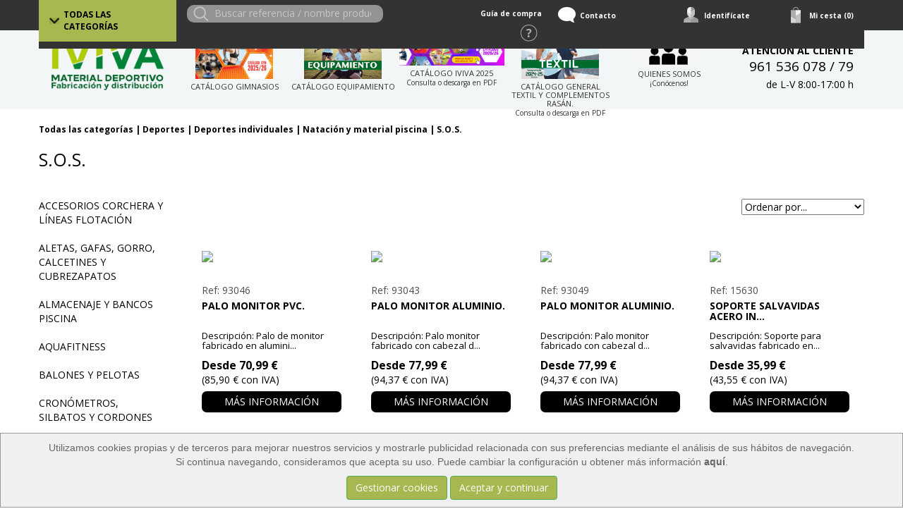

--- FILE ---
content_type: text/html; charset=utf-8
request_url: https://www.iviva.es/list/1322/1290/2/1/1/SOS.htm
body_size: 99854
content:


<!DOCTYPE HTML PUBLIC "-//W3C//DTD HTML 4.01 Transitional//EN" "http://www.w3.org/TR/html4/loose.dtd">
<html>
	<head>
		


<link href='https://fonts.googleapis.com/css?family=Open+Sans:400,300,700' rel='stylesheet' type='text/css'>

<script type="text/javascript" src="/jquery/jquery-1.11.3.min.js"></script>
<link rel="stylesheet" type="text/css" href="/jquery/jquery-ui-1.11.4/jquery-ui.css"></link>
<script type="text/javascript" src="/jquery/jquery-ui-1.11.4/jquery-ui.js"></script>

<script type="text/javascript" src="/jquery/jquery.query.js"></script>


<!-- Bootstrap -->
<link href="/bootstrap/css/bootstrap.css" rel="stylesheet"/>
<link href="/bootstrap/css/bootstrap-custom.css" rel="stylesheet"/>
<link href="/bootstrap/css/ekko-lightbox.css" rel="stylesheet"/>
<link href="/bootstrap/offcanvas/offcanvas.css" rel="stylesheet"/>
<link href="/font-awesome-4.4.0/css/font-awesome.min.css" rel="stylesheet"/>
<!-- Bootstrap -->

<!-- Bootstrap core CSS -->
<link href="/smartmenus-0.9.7/libs/demo-assets/bootstrap/css/bootstrap.min.css" rel="stylesheet">

<!-- SmartMenus jQuery Bootstrap Addon CSS -->
<link href="/smartmenus-0.9.7/addons/bootstrap/jquery.smartmenus.bootstrap.css" rel="stylesheet">


<!-- Example assets -->
<link rel="stylesheet" type="text/css" href="/jquery/jcarousel.responsive.css">
<script type="text/javascript" src="/jquery/jquery.jcarousel.min.js"></script>
<script type="text/javascript" src="/jquery/jcarousel.responsive.js"></script>



<link rel="stylesheet" href="/jquery/css/jquery.lightbox-0.5.css" type='text/css' media='all'/>



<script type="text/javascript" src="/jquery/jquery.query.js"></script>
<script type="text/javascript" src="/jquery/jquery.mousewheel.min.js"></script>
<script type='text/javascript' src='/jquery/jquery.easing.1.3.js'></script> 
<script type='text/javascript' src='/jquery/jquery.hoverIntent.minified.js'></script>
<script type="text/javascript" src="/jquery/jquery.cycle.all.min.js"></script>
<script type="text/javascript" src="/jquery/jquery.lightbox-0.5.js"></script>
<script type="text/javascript" src="/jquery/jcarousellite_1.0.1.pack.js"></script>
<script type="text/javascript" src="/jquery/jquery.nicescroll.js"></script>



<script type="text/javascript" src="/fancy/source/jquery.fancybox.js"></script>	
<link rel="stylesheet" type="text/css" href="/fancy/source/jquery.fancybox.css?v=2.1.5" media="screen" />



<script type="text/javascript" src="/jquery/jquery.tinyscrollbar.js"></script>

<script type="text/javascript" src="/jquery/jquery.cycle2.min.js"></script>









<title>Tienda de S.O.S.materialdeportivo,deporte,educacionfisica</title>
<meta name="title" content="Tienda de S.O.S.materialdeportivo,deporte,educacionfisica">
<meta name="subject" content="Tienda de S.O.S.materialdeportivo,deporte,educacionfisica - Material deportivo. La forma m&#225;s sencilla de adquirir una de las m&#225;s completas ofertas de material deportivo, educativo y de entretenimiento con la mejor calidad en productos, servicios y precios.">
<meta name="description" content=" - Material deportivo. La forma m&#225;s sencilla de adquirir una de las m&#225;s completas ofertas de material deportivo, educativo y de entretenimiento con la mejor calidad en productos, servicios y precios.">
<meta name="keywords" content=" - material deportivo - iviva - fabricaci&#243;n material deportivo - distribuci&#243;n material deportivo">
<meta name="language" content="spanish">
<meta http-equiv="Content-Type" content="ISO-8859-1">
<meta name="author" content="ADDIS NETWORK S.L.">
<meta name="copyright" content="Copyright 2016 ADDIS NETWORK S.L. https://www.addis.es Tienda Virtual">
<meta name="generator" content="ADDIS Commerce">
<meta name="distribution" content="global">
<meta name="rating" content="general">
<meta name="revisit_after" content="1">
<meta name="pragma" content="no-cache">
<meta name="cache_control" content="no-cache">
<meta name="expires" content="0">
<meta name="robots" content="index, follow" >
<meta name="viewport" content="width=device-width, initial-scale=1">
<link rel="stylesheet" type="text/css" href="https://www.iviva.es/styles.css">
<link rel="shortcut icon" href="https://www.iviva.es/images/kernel/favicon.ico">
<script language="javascript" src="https://www.iviva.es/functions.js" type="text/javascript"></script>
<script language="javascript" type="text/javascript">
window.onunload=RegisterSessionLog;</script>





	</head>
	<body>
		<form name="frmDefault" method="post" action="./list.aspx?c=1322&amp;hc=1290&amp;md=2&amp;s=1" id="frmDefault">




<script type="text/javascript">
<!--
var theForm = document.forms['frmDefault'];
if (!theForm) {
    theForm = document.frmDefault;
}
function __doPostBack(eventTarget, eventArgument) {
    if (!theForm.onsubmit || (theForm.onsubmit() != false)) {
        theForm.__EVENTTARGET.value = eventTarget;
        theForm.__EVENTARGUMENT.value = eventArgument;
        theForm.submit();
    }
}
// -->
</script>


<input type="hidden" name="__VIEWSTATEGENERATOR" id="__VIEWSTATEGENERATOR" value="AB3BDE6C" />
	


			
<div class="headerHolderTotal bg-blue">

	<div class="container container-header">
		<div class="row" style="background-color: #333333;">
			<div class="col-md-2 col-xs-12 colH1 menumain"><!-- 274 -->





               
                      <p class="menu menuPrincipal" id="menu_4"><a href="https://www.iviva.es/list/4/1/2/1/1/Todas-las-categorias.htm" title="Tienda de Todas las categoríasmaterialdeportivo,deporte,educacionfisica">Todas las categorías</a></p>
               

               <div class="categorymenu catPrin" id="categorymenu_4">
                         
                               <!-- 274 -->





               <p class="menu menuWithoutBackground" id="menu_3386"><a href="https://www.iviva.es/list/3386/4/2/1/1/NOVEDADES.htm" title="Tienda de NOVEDADESmaterialdeportivo,deporte,educacionfisica">NOVEDADES</a></p>



                         
                               <!-- 274 -->





               
                      
                               <p class="menu" id="menu_2079"><a href="https://www.iviva.es/list/2079/4/2/1/1/Accesorios-complementos-y-almacenaje-basico.htm" title="Tienda de Accesorios, complementos y almacenaje básicomaterialdeportivo,deporte,educacionfisica">Accesorios, complementos y almacenaje básico</a></p>
                      
               

               <div class="categorymenu" id="categorymenu_2079">
                         
                               <!-- 274 -->





               
                      
                               <p class="menu" id="menu_2081"><a href="https://www.iviva.es/list/2081/2079/2/1/1/Accesorios-arbitraje.htm" title="Tienda de Accesorios arbitrajematerialdeportivo,deporte,educacionfisica">Accesorios arbitraje</a></p>
                      
               

               <div class="categorymenu" id="categorymenu_2081">
                         
                               <!-- 274 -->





               <p class="menu menuWithoutBackground" id="menu_2229"><a href="https://www.iviva.es/list/2229/2081/2/1/1/Banderines-e-indicadores.htm" title="Tienda de Banderines e indicadoresmaterialdeportivo,deporte,educacionfisica">Banderines e indicadores</a></p>



                         
                               <!-- 274 -->





               <p class="menu menuWithoutBackground" id="menu_2239"><a href="https://www.iviva.es/list/2239/2081/2/1/1/Mesa-anotadores.htm" title="Tienda de Mesa anotadoresmaterialdeportivo,deporte,educacionfisica">Mesa anotadores</a></p>



                         
                               <!-- 274 -->





               <p class="menu menuWithoutBackground" id="menu_2231"><a href="https://www.iviva.es/list/2231/2081/2/1/1/Marcadores.htm" title="Tienda de Marcadoresmaterialdeportivo,deporte,educacionfisica">Marcadores</a></p>



                         
                               <!-- 274 -->





               <p class="menu menuWithoutBackground" id="menu_2275"><a href="https://www.iviva.es/list/2275/2081/2/1/1/Reloj-arbitro.htm" title="Tienda de Reloj árbitromaterialdeportivo,deporte,educacionfisica">Reloj árbitro</a></p>



                         
                               <!-- 274 -->





               <p class="menu menuWithoutBackground" id="menu_2227"><a href="https://www.iviva.es/list/2227/2081/2/1/1/Silbatos-y-cordones.htm" title="Tienda de Silbatos y cordonesmaterialdeportivo,deporte,educacionfisica">Silbatos y cordones</a></p>



                         
                               <!-- 274 -->





               <p class="menu menuWithoutBackground" id="menu_2233"><a href="https://www.iviva.es/list/2233/2081/2/1/1/Tarjetas-y-carpetas.htm" title="Tienda de Tarjetas y carpetasmaterialdeportivo,deporte,educacionfisica">Tarjetas y carpetas</a></p>



                         
                </div>	


                         
                               <!-- 274 -->





               <p class="menu menuWithoutBackground" id="menu_2245"><a href="https://www.iviva.es/list/2245/2079/2/1/1/Accesorios-balon.htm" title="Tienda de Accesorios balónmaterialdeportivo,deporte,educacionfisica">Accesorios balón</a></p>



                         
                               <!-- 274 -->





               <p class="menu menuWithoutBackground" id="menu_2085"><a href="https://www.iviva.es/list/2085/2079/2/1/1/Accesorios-porterias-y-estructuras.htm" title="Tienda de Accesorios porterías y estructurasmaterialdeportivo,deporte,educacionfisica">Accesorios porterías y estructuras</a></p>



                         
                               <!-- 274 -->





               
                      
                               <p class="menu" id="menu_2087"><a href="https://www.iviva.es/list/2087/2079/2/1/1/Accesorios-textil.htm" title="Tienda de Accesorios textilmaterialdeportivo,deporte,educacionfisica">Accesorios textil</a></p>
                      
               

               <div class="categorymenu" id="categorymenu_2087">
                         
                               <!-- 274 -->





               <p class="menu menuWithoutBackground" id="menu_2247"><a href="https://www.iviva.es/list/2247/2087/2/1/1/Calcetines-y-medias-compresion.htm" title="Tienda de Calcetines y medias compresiónmaterialdeportivo,deporte,educacionfisica">Calcetines y medias compresión</a></p>



                         
                               <!-- 274 -->





               <p class="menu menuWithoutBackground" id="menu_2251"><a href="https://www.iviva.es/list/2251/2087/2/1/1/Gorras.htm" title="Tienda de Gorrasmaterialdeportivo,deporte,educacionfisica">Gorras</a></p>



                         
                               <!-- 274 -->





               <p class="menu menuWithoutBackground" id="menu_2249"><a href="https://www.iviva.es/list/2249/2087/2/1/1/Gorros-y-bragas.htm" title="Tienda de Gorros y bragasmaterialdeportivo,deporte,educacionfisica">Gorros y bragas</a></p>



                         
                               <!-- 274 -->





               <p class="menu menuWithoutBackground" id="menu_2255"><a href="https://www.iviva.es/list/2255/2087/2/1/1/Munequeras-y-guantes.htm" title="Tienda de Muñequeras y guantesmaterialdeportivo,deporte,educacionfisica">Muñequeras y guantes</a></p>



                         
                               <!-- 274 -->





               <p class="menu menuWithoutBackground" id="menu_2253"><a href="https://www.iviva.es/list/2253/2087/2/1/1/Petos-banderas-y-panuelos.htm" title="Tienda de Petos, banderas y pañuelosmaterialdeportivo,deporte,educacionfisica">Petos, banderas y pañuelos</a></p>



                         
                               <!-- 274 -->





               <p class="menu menuWithoutBackground" id="menu_2257"><a href="https://www.iviva.es/list/2257/2087/2/1/1/Toallas-y-mantas.htm" title="Tienda de Toallas y mantasmaterialdeportivo,deporte,educacionfisica">Toallas y mantas</a></p>



                         
                </div>	


                         
                               <!-- 274 -->





               
                      
                               <p class="menu" id="menu_58"><a href="https://www.iviva.es/list/58/2079/2/1/1/Almacenaje-material-y-textil.htm" title="Tienda de Almacenaje material y textilmaterialdeportivo,deporte,educacionfisica">Almacenaje material y textil</a></p>
                      
               

               <div class="categorymenu" id="categorymenu_58">
                         
                               <!-- 274 -->





               <p class="menu menuWithoutBackground" id="menu_71"><a href="https://www.iviva.es/list/71/58/2/1/1/Armarios.htm" title="Tienda de Armariosmaterialdeportivo,deporte,educacionfisica">Armarios</a></p>



                         
                               <!-- 274 -->





               
                      
                               <p class="menu" id="menu_59"><a href="https://www.iviva.es/list/59/58/2/1/1/Bolsas-y-Mochilas.htm" title="Tienda de Bolsas y Mochilasmaterialdeportivo,deporte,educacionfisica">Bolsas y Mochilas</a></p>
                      
               

               <div class="categorymenu" id="categorymenu_59">
                         
                               <!-- 274 -->





               <p class="menu menuWithoutBackground" id="menu_1778"><a href="https://www.iviva.es/list/1778/59/2/1/1/Bolsas-sacos-y-redes.htm" title="Tienda de Bolsas, sacos y redesmaterialdeportivo,deporte,educacionfisica">Bolsas, sacos y redes</a></p>



                         
                               <!-- 274 -->





               <p class="menu menuWithoutBackground" id="menu_1782"><a href="https://www.iviva.es/list/1782/59/2/1/1/Bolsas-para-usos-especificos.htm" title="Tienda de Bolsas para usos específicosmaterialdeportivo,deporte,educacionfisica">Bolsas para usos específicos</a></p>



                         
                               <!-- 274 -->





               <p class="menu menuWithoutBackground" id="menu_1788"><a href="https://www.iviva.es/list/1788/59/2/1/1/Botiquines.htm" title="Tienda de Botiquinesmaterialdeportivo,deporte,educacionfisica">Botiquines</a></p>



                         
                               <!-- 274 -->





               <p class="menu menuWithoutBackground" id="menu_1784"><a href="https://www.iviva.es/list/1784/59/2/1/1/Maletines.htm" title="Tienda de Maletinesmaterialdeportivo,deporte,educacionfisica">Maletines</a></p>



                         
                               <!-- 274 -->





               <p class="menu menuWithoutBackground" id="menu_1786"><a href="https://www.iviva.es/list/1786/59/2/1/1/Mochilas.htm" title="Tienda de Mochilasmaterialdeportivo,deporte,educacionfisica">Mochilas</a></p>



                         
                </div>	


                         
                               <!-- 274 -->





               <p class="menu menuWithoutBackground" id="menu_61"><a href="https://www.iviva.es/list/61/58/2/1/1/Cajas-tubos-y-cestas.htm" title="Tienda de Cajas, tubos y cestasmaterialdeportivo,deporte,educacionfisica">Cajas, tubos y cestas</a></p>



                         
                               <!-- 274 -->





               <p class="menu menuWithoutBackground" id="menu_63"><a href="https://www.iviva.es/list/63/58/2/1/1/Carros.htm" title="Tienda de Carrosmaterialdeportivo,deporte,educacionfisica">Carros</a></p>



                         
                               <!-- 274 -->





               <p class="menu menuWithoutBackground" id="menu_3335"><a href="https://www.iviva.es/list/3335/58/2/1/1/Maletines-pedagogicos.htm" title="Tienda de Maletines pedagógicosmaterialdeportivo,deporte,educacionfisica">Maletines pedagógicos</a></p>



                         
                               <!-- 274 -->





               <p class="menu menuWithoutBackground" id="menu_69"><a href="https://www.iviva.es/list/69/58/2/1/1/Estanterias.htm" title="Tienda de Estanteríasmaterialdeportivo,deporte,educacionfisica">Estanterías</a></p>



                         
                               <!-- 274 -->





               <p class="menu menuWithoutBackground" id="menu_65"><a href="https://www.iviva.es/list/65/58/2/1/1/Soportes.htm" title="Tienda de Soportesmaterialdeportivo,deporte,educacionfisica">Soportes</a></p>



                         
                               <!-- 274 -->





               <p class="menu menuWithoutBackground" id="menu_1692"><a href="https://www.iviva.es/list/1692/58/2/1/1/Taquillas-metalicas.htm" title="Tienda de Taquillas metálicasmaterialdeportivo,deporte,educacionfisica">Taquillas metálicas</a></p>



                         
                               <!-- 274 -->





               
                      
                               <p class="menu" id="menu_1361"><a href="https://www.iviva.es/list/1361/58/2/1/1/Taquillas-resina.htm" title="Tienda de Taquillas resinamaterialdeportivo,deporte,educacionfisica">Taquillas resina</a></p>
                      
               

               <div class="categorymenu" id="categorymenu_1361">
                         
                               <!-- 274 -->





               <p class="menu menuWithoutBackground" id="menu_1363"><a href="https://www.iviva.es/list/1363/1361/2/1/1/Taquillas-1-2-y-3-modulos.htm" title="Tienda de Taquillas 1, 2 y 3 módulosmaterialdeportivo,deporte,educacionfisica">Taquillas 1, 2 y 3 módulos</a></p>



                         
                               <!-- 274 -->





               <p class="menu menuWithoutBackground" id="menu_1365"><a href="https://www.iviva.es/list/1365/1361/2/1/1/Cerraduras.htm" title="Tienda de Cerradurasmaterialdeportivo,deporte,educacionfisica">Cerraduras</a></p>



                         
                               <!-- 274 -->





               <p class="menu menuWithoutBackground" id="menu_1367"><a href="https://www.iviva.es/list/1367/1361/2/1/1/Accesorios.htm" title="Tienda de Accesoriosmaterialdeportivo,deporte,educacionfisica">Accesorios</a></p>



                         
                </div>	


                         
                </div>	


                         
                               <!-- 274 -->





               <p class="menu menuWithoutBackground" id="menu_2091"><a href="https://www.iviva.es/list/2091/2079/2/1/1/Banderines-copas-y-medallas.htm" title="Tienda de Banderines, copas y medallasmaterialdeportivo,deporte,educacionfisica">Banderines, copas y medallas</a></p>



                         
                               <!-- 274 -->





               <p class="menu menuWithoutBackground" id="menu_2093"><a href="https://www.iviva.es/list/2093/2079/2/1/1/Botellas-y-portabotellas.htm" title="Tienda de Botellas y portabotellasmaterialdeportivo,deporte,educacionfisica">Botellas y portabotellas</a></p>



                         
                               <!-- 274 -->





               <p class="menu menuWithoutBackground" id="menu_3185"><a href="https://www.iviva.es/list/3185/2079/2/1/1/Brazaletes.htm" title="Tienda de Brazaletesmaterialdeportivo,deporte,educacionfisica">Brazaletes</a></p>



                         
                               <!-- 274 -->





               
                      
                               <p class="menu" id="menu_56"><a href="https://www.iviva.es/list/56/2079/2/1/1/Carpetas-pizarras-y-tableros-tacticos.htm" title="Tienda de Carpetas, pizarras y tableros tácticosmaterialdeportivo,deporte,educacionfisica">Carpetas, pizarras y tableros tácticos</a></p>
                      
               

               <div class="categorymenu" id="categorymenu_56">
                         
                               <!-- 274 -->





               <p class="menu menuWithoutBackground" id="menu_1856"><a href="https://www.iviva.es/list/1856/56/2/1/1/Baloncesto.htm" title="Tienda de Baloncestomaterialdeportivo,deporte,educacionfisica">Baloncesto</a></p>



                         
                               <!-- 274 -->





               <p class="menu menuWithoutBackground" id="menu_1857"><a href="https://www.iviva.es/list/1857/56/2/1/1/Balonmano.htm" title="Tienda de Balonmanomaterialdeportivo,deporte,educacionfisica">Balonmano</a></p>



                         
                               <!-- 274 -->





               <p class="menu menuWithoutBackground" id="menu_1858"><a href="https://www.iviva.es/list/1858/56/2/1/1/Futbol.htm" title="Tienda de Fútbolmaterialdeportivo,deporte,educacionfisica">Fútbol</a></p>



                         
                               <!-- 274 -->





               <p class="menu menuWithoutBackground" id="menu_1859"><a href="https://www.iviva.es/list/1859/56/2/1/1/Futbol-sala.htm" title="Tienda de Fútbol salamaterialdeportivo,deporte,educacionfisica">Fútbol sala</a></p>



                         
                               <!-- 274 -->





               <p class="menu menuWithoutBackground" id="menu_1860"><a href="https://www.iviva.es/list/1860/56/2/1/1/Padel.htm" title="Tienda de Pádelmaterialdeportivo,deporte,educacionfisica">Pádel</a></p>



                         
                               <!-- 274 -->





               <p class="menu menuWithoutBackground" id="menu_1952"><a href="https://www.iviva.es/list/1952/56/2/1/1/Tenis.htm" title="Tienda de Tenismaterialdeportivo,deporte,educacionfisica">Tenis</a></p>



                         
                               <!-- 274 -->





               <p class="menu menuWithoutBackground" id="menu_1861"><a href="https://www.iviva.es/list/1861/56/2/1/1/Voleibol.htm" title="Tienda de Voleibolmaterialdeportivo,deporte,educacionfisica">Voleibol</a></p>



                         
                               <!-- 274 -->





               <p class="menu menuWithoutBackground" id="menu_1903"><a href="https://www.iviva.es/list/1903/56/2/1/1/Universal.htm" title="Tienda de Universalmaterialdeportivo,deporte,educacionfisica">Universal</a></p>



                         
                </div>	


                         
                               <!-- 274 -->





               <p class="menu menuWithoutBackground" id="menu_2101"><a href="https://www.iviva.es/list/2101/2079/2/1/1/Gafas-perdida-vision.htm" title="Tienda de Gafas pérdida visiónmaterialdeportivo,deporte,educacionfisica">Gafas pérdida visión</a></p>



                         
                               <!-- 274 -->





               <p class="menu menuWithoutBackground" id="menu_2671"><a href="https://www.iviva.es/list/2671/2079/2/1/1/Marcadores.htm" title="Tienda de Marcadoresmaterialdeportivo,deporte,educacionfisica">Marcadores</a></p>



                         
                               <!-- 274 -->





               <p class="menu menuWithoutBackground" id="menu_2103"><a href="https://www.iviva.es/list/2103/2079/2/1/1/Megafonia.htm" title="Tienda de Megafoníamaterialdeportivo,deporte,educacionfisica">Megafonía</a></p>



                         
                               <!-- 274 -->





               
                      
                               <p class="menu" id="menu_2105"><a href="https://www.iviva.es/list/2105/2079/2/1/1/Medidas-control.htm" title="Tienda de Medidas controlmaterialdeportivo,deporte,educacionfisica">Medidas control</a></p>
                      
               

               <div class="categorymenu" id="categorymenu_2105">
                         
                               <!-- 274 -->





               
                      
                               <p class="menu" id="menu_48"><a href="https://www.iviva.es/list/48/2105/2/1/1/Cronometros.htm" title="Tienda de Cronómetrosmaterialdeportivo,deporte,educacionfisica">Cronómetros</a></p>
                      
               

               <div class="categorymenu" id="categorymenu_48">
                         
                               <!-- 274 -->





               <p class="menu menuWithoutBackground" id="menu_1104"><a href="https://www.iviva.es/list/1104/48/2/1/1/Cronometros-1-2-y-3-lineas.htm" title="Tienda de Cronómetros 1, 2 y 3 líneasmaterialdeportivo,deporte,educacionfisica">Cronómetros 1, 2 y 3 líneas</a></p>



                         
                               <!-- 274 -->





               <p class="menu menuWithoutBackground" id="menu_1106"><a href="https://www.iviva.es/list/1106/48/2/1/1/Cronometros-multifunciones.htm" title="Tienda de Cronómetros multifuncionesmaterialdeportivo,deporte,educacionfisica">Cronómetros multifunciones</a></p>



                         
                               <!-- 274 -->





               <p class="menu menuWithoutBackground" id="menu_1108"><a href="https://www.iviva.es/list/1108/48/2/1/1/-Cronometros-profesionales.htm" title="Tienda de  Cronómetros profesionalesmaterialdeportivo,deporte,educacionfisica"> Cronómetros profesionales</a></p>



                         
                </div>	


                         
                               <!-- 274 -->





               <p class="menu menuWithoutBackground" id="menu_2111"><a href="https://www.iviva.es/list/2111/2105/2/1/1/Pulsometros-podometros-y-reloj-deportivo.htm" title="Tienda de Pulsómetros, podómetros y reloj deportivomaterialdeportivo,deporte,educacionfisica">Pulsómetros, podómetros y reloj deportivo</a></p>



                         
                               <!-- 274 -->





               <p class="menu menuWithoutBackground" id="menu_2113"><a href="https://www.iviva.es/list/2113/2105/2/1/1/Medicion-deportiva.htm" title="Tienda de Medición deportivamaterialdeportivo,deporte,educacionfisica">Medición deportiva</a></p>



                         
                </div>	


                         
                               <!-- 274 -->





               <p class="menu menuWithoutBackground" id="menu_2107"><a href="https://www.iviva.es/list/2107/2079/2/1/1/Podiums.htm" title="Tienda de Pódiumsmaterialdeportivo,deporte,educacionfisica">Pódiums</a></p>



                         
                               <!-- 274 -->





               <p class="menu menuWithoutBackground" id="menu_2109"><a href="https://www.iviva.es/list/2109/2079/2/1/1/Senalizacion-de-pistas-y-campos.htm" title="Tienda de Señalización de pistas y camposmaterialdeportivo,deporte,educacionfisica">Señalización de pistas y campos</a></p>



                         
                </div>	


                         
                               <!-- 274 -->





               
                      
                               <p class="menu" id="menu_823"><a href="https://www.iviva.es/list/823/4/2/1/1/Actividad-fisica-3ª-edad.htm" title="Tienda de Actividad física 3ª edadmaterialdeportivo,deporte,educacionfisica">Actividad física 3ª edad</a></p>
                      
               

               <div class="categorymenu" id="categorymenu_823">
                         
                               <!-- 274 -->





               
                      
                               <p class="menu" id="menu_826"><a href="https://www.iviva.es/list/826/823/2/1/1/Coordinacion-dinamica-general.htm" title="Tienda de Coordinación dinámica generalmaterialdeportivo,deporte,educacionfisica">Coordinación dinámica general</a></p>
                      
               

               <div class="categorymenu" id="categorymenu_826">
                         
                               <!-- 274 -->





               <p class="menu menuWithoutBackground" id="menu_2259"><a href="https://www.iviva.es/list/2259/826/2/1/1/Aros.htm" title="Tienda de Arosmaterialdeportivo,deporte,educacionfisica">Aros</a></p>



                         
                               <!-- 274 -->





               <p class="menu menuWithoutBackground" id="menu_2765"><a href="https://www.iviva.es/list/2765/826/2/1/1/Bolos.htm" title="Tienda de Bolosmaterialdeportivo,deporte,educacionfisica">Bolos</a></p>



                         
                               <!-- 274 -->





               <p class="menu menuWithoutBackground" id="menu_2261"><a href="https://www.iviva.es/list/2261/826/2/1/1/Canas-pesca.htm" title="Tienda de Cañas pescamaterialdeportivo,deporte,educacionfisica">Cañas pesca</a></p>



                         
                               <!-- 274 -->





               <p class="menu menuWithoutBackground" id="menu_2263"><a href="https://www.iviva.es/list/2263/826/2/1/1/Lanzamiento.htm" title="Tienda de Lanzamientomaterialdeportivo,deporte,educacionfisica">Lanzamiento</a></p>



                         
                               <!-- 274 -->





               <p class="menu menuWithoutBackground" id="menu_2273"><a href="https://www.iviva.es/list/2273/826/2/1/1/Paracaidas.htm" title="Tienda de Paracaídasmaterialdeportivo,deporte,educacionfisica">Paracaídas</a></p>



                         
                               <!-- 274 -->





               <p class="menu menuWithoutBackground" id="menu_2763"><a href="https://www.iviva.es/list/2763/826/2/1/1/Petanca-y-Twin-Cups.htm" title="Tienda de Petanca y Twin Cupsmaterialdeportivo,deporte,educacionfisica">Petanca y Twin Cups</a></p>



                         
                </div>	


                         
                               <!-- 274 -->





               
                      
                               <p class="menu" id="menu_824"><a href="https://www.iviva.es/list/824/823/2/1/1/Equilibrio-Propiocepcion.htm" title="Tienda de Equilibrio-Propiocepciónmaterialdeportivo,deporte,educacionfisica">Equilibrio-Propiocepción</a></p>
                      
               

               <div class="categorymenu" id="categorymenu_824">
                         
                               <!-- 274 -->





               <p class="menu menuWithoutBackground" id="menu_2269"><a href="https://www.iviva.es/list/2269/824/2/1/1/Pasillos-e-islas.htm" title="Tienda de Pasillos e islasmaterialdeportivo,deporte,educacionfisica">Pasillos e islas</a></p>



                         
                               <!-- 274 -->





               <p class="menu menuWithoutBackground" id="menu_3071"><a href="https://www.iviva.es/list/3071/824/2/1/1/Plataforma-equilibrio.htm" title="Tienda de Plataforma equilibriomaterialdeportivo,deporte,educacionfisica">Plataforma equilibrio</a></p>



                         
                               <!-- 274 -->





               <p class="menu menuWithoutBackground" id="menu_2271"><a href="https://www.iviva.es/list/2271/824/2/1/1/Semiesferas-y-platillo.htm" title="Tienda de Semiesferas y platillomaterialdeportivo,deporte,educacionfisica">Semiesferas y platillo</a></p>



                         
                               <!-- 274 -->





               <p class="menu menuWithoutBackground" id="menu_2277"><a href="https://www.iviva.es/list/2277/824/2/1/1/Skis-y-huevo-equilibrio.htm" title="Tienda de Skis y huevo equilibriomaterialdeportivo,deporte,educacionfisica">Skis y huevo equilibrio</a></p>



                         
                </div>	


                         
                               <!-- 274 -->





               
                      
                               <p class="menu" id="menu_2115"><a href="https://www.iviva.es/list/2115/823/2/1/1/Gimnasia-suave.htm" title="Tienda de Gimnasia suavematerialdeportivo,deporte,educacionfisica">Gimnasia suave</a></p>
                      
               

               <div class="categorymenu" id="categorymenu_2115">
                         
                               <!-- 274 -->





               <p class="menu menuWithoutBackground" id="menu_2133"><a href="https://www.iviva.es/list/2133/2115/2/1/1/Banda-anillo-y-Foam-Expander.htm" title="Tienda de Banda anillo y Foam Expandermaterialdeportivo,deporte,educacionfisica">Banda anillo y Foam Expander</a></p>



                         
                               <!-- 274 -->





               <p class="menu menuWithoutBackground" id="menu_2131"><a href="https://www.iviva.es/list/2131/2115/2/1/1/Body-barBarra-lastrada-acolchada.htm" title="Tienda de Body bar/Barra lastrada acolchadamaterialdeportivo,deporte,educacionfisica">Body bar/Barra lastrada acolchada</a></p>



                         
                               <!-- 274 -->





               <p class="menu menuWithoutBackground" id="menu_2123"><a href="https://www.iviva.es/list/2123/2115/2/1/1/Mancuernas-vinilo.htm" title="Tienda de Mancuernas vinilomaterialdeportivo,deporte,educacionfisica">Mancuernas vinilo</a></p>



                         
                               <!-- 274 -->





               <p class="menu menuWithoutBackground" id="menu_2125"><a href="https://www.iviva.es/list/2125/2115/2/1/1/Munequeras-y-tobilleras-lastradas.htm" title="Tienda de Muñequeras y tobilleras lastradasmaterialdeportivo,deporte,educacionfisica">Muñequeras y tobilleras lastradas</a></p>



                         
                               <!-- 274 -->





               <p class="menu menuWithoutBackground" id="menu_2117"><a href="https://www.iviva.es/list/2117/2115/2/1/1/Pilates-y-yoga.htm" title="Tienda de Pilates y yogamaterialdeportivo,deporte,educacionfisica">Pilates y yoga</a></p>



                         
                               <!-- 274 -->





               <p class="menu menuWithoutBackground" id="menu_2119"><a href="https://www.iviva.es/list/2119/2115/2/1/1/Balones-y-Pelotas-especiales.htm" title="Tienda de Balones y Pelotas especialesmaterialdeportivo,deporte,educacionfisica">Balones y Pelotas especiales</a></p>



                         
                               <!-- 274 -->





               <p class="menu menuWithoutBackground" id="menu_2121"><a href="https://www.iviva.es/list/2121/2115/2/1/1/Picas.htm" title="Tienda de Picasmaterialdeportivo,deporte,educacionfisica">Picas</a></p>



                         
                               <!-- 274 -->





               <p class="menu menuWithoutBackground" id="menu_2127"><a href="https://www.iviva.es/list/2127/2115/2/1/1/Flexaband.htm" title="Tienda de Flexabandmaterialdeportivo,deporte,educacionfisica">Flexaband</a></p>



                         
                               <!-- 274 -->





               <p class="menu menuWithoutBackground" id="menu_2129"><a href="https://www.iviva.es/list/2129/2115/2/1/1/Tubo-y-potenciador-de-resistencia.htm" title="Tienda de Tubo y potenciador de resistenciamaterialdeportivo,deporte,educacionfisica">Tubo y potenciador de resistencia</a></p>



                         
                </div>	


                         
                               <!-- 274 -->





               
                      
                               <p class="menu" id="menu_2135"><a href="https://www.iviva.es/list/2135/823/2/1/1/Masaje-relajacion-y-rehabilitacion.htm" title="Tienda de Masaje, relajación y rehabilitaciónmaterialdeportivo,deporte,educacionfisica">Masaje, relajación y rehabilitación</a></p>
                      
               

               <div class="categorymenu" id="categorymenu_2135">
                         
                               <!-- 274 -->





               <p class="menu menuWithoutBackground" id="menu_2339"><a href="https://www.iviva.es/list/2339/2135/2/1/1/Aros-y-pelotas-erizo.htm" title="Tienda de Aros y pelotas erizomaterialdeportivo,deporte,educacionfisica">Aros y pelotas erizo</a></p>



                         
                               <!-- 274 -->





               <p class="menu menuWithoutBackground" id="menu_2137"><a href="https://www.iviva.es/list/2137/2135/2/1/1/Cilindros.htm" title="Tienda de Cilindrosmaterialdeportivo,deporte,educacionfisica">Cilindros</a></p>



                         
                               <!-- 274 -->





               <p class="menu menuWithoutBackground" id="menu_2139"><a href="https://www.iviva.es/list/2139/2135/2/1/1/Colchonetas.htm" title="Tienda de Colchonetasmaterialdeportivo,deporte,educacionfisica">Colchonetas</a></p>



                         
                               <!-- 274 -->





               <p class="menu menuWithoutBackground" id="menu_2341"><a href="https://www.iviva.es/list/2341/2135/2/1/1/Pelotas-FOAM.htm" title="Tienda de Pelotas FOAMmaterialdeportivo,deporte,educacionfisica">Pelotas FOAM</a></p>



                         
                               <!-- 274 -->





               <p class="menu menuWithoutBackground" id="menu_2141"><a href="https://www.iviva.es/list/2141/2135/2/1/1/Solid-ball.htm" title="Tienda de Solid ballmaterialdeportivo,deporte,educacionfisica">Solid ball</a></p>



                         
                               <!-- 274 -->





               <p class="menu menuWithoutBackground" id="menu_2143"><a href="https://www.iviva.es/list/2143/2135/2/1/1/Twin-ball.htm" title="Tienda de Twin ballmaterialdeportivo,deporte,educacionfisica">Twin ball</a></p>



                         
                               <!-- 274 -->





               <p class="menu menuWithoutBackground" id="menu_2145"><a href="https://www.iviva.es/list/2145/2135/2/1/1/Wedge-balance.htm" title="Tienda de Wedge balancematerialdeportivo,deporte,educacionfisica">Wedge balance</a></p>



                         
                </div>	


                         
                               <!-- 274 -->





               
                      
                               <p class="menu" id="menu_2992"><a href="https://www.iviva.es/list/2992/823/2/1/1/Juegos-mesa-y-sociedad.htm" title="Tienda de Juegos mesa y sociedadmaterialdeportivo,deporte,educacionfisica">Juegos mesa y sociedad</a></p>
                      
               

               <div class="categorymenu" id="categorymenu_2992">
                         
                               <!-- 274 -->





               <p class="menu menuWithoutBackground" id="menu_2994"><a href="https://www.iviva.es/list/2994/2992/2/1/1/Juegos-logica.htm" title="Tienda de Juegos lógicamaterialdeportivo,deporte,educacionfisica">Juegos lógica</a></p>



                         
                               <!-- 274 -->





               <p class="menu menuWithoutBackground" id="menu_2996"><a href="https://www.iviva.es/list/2996/2992/2/1/1/Juegos-estrategia.htm" title="Tienda de Juegos estrategiamaterialdeportivo,deporte,educacionfisica">Juegos estrategia</a></p>



                         
                               <!-- 274 -->





               <p class="menu menuWithoutBackground" id="menu_2998"><a href="https://www.iviva.es/list/2998/2992/2/1/1/Juegos-populares.htm" title="Tienda de Juegos popularesmaterialdeportivo,deporte,educacionfisica">Juegos populares</a></p>



                         
                </div>	


                         
                </div>	


                         
                               <!-- 274 -->





               
                      
                               <p class="menu" id="menu_142"><a href="https://www.iviva.es/list/142/4/2/1/1/Balones-juego-y-aprendizaje.htm" title="Tienda de Balones juego y aprendizajematerialdeportivo,deporte,educacionfisica">Balones juego y aprendizaje</a></p>
                      
               

               <div class="categorymenu" id="categorymenu_142">
                         
                               <!-- 274 -->





               <p class="menu menuWithoutBackground" id="menu_1997"><a href="https://www.iviva.es/list/1997/142/2/1/1/Balones-y-pelotas-Foam.htm" title="Tienda de Balones y pelotas Foammaterialdeportivo,deporte,educacionfisica">Balones y pelotas Foam</a></p>



                         
                               <!-- 274 -->





               <p class="menu menuWithoutBackground" id="menu_1986"><a href="https://www.iviva.es/list/1986/142/2/1/1/Balones-y-pelotas-multiusos.htm" title="Tienda de Balones y pelotas multiusosmaterialdeportivo,deporte,educacionfisica">Balones y pelotas multiusos</a></p>



                         
                               <!-- 274 -->





               <p class="menu menuWithoutBackground" id="menu_1992"><a href="https://www.iviva.es/list/1992/142/2/1/1/Balones-y-pelotas-gigantes.htm" title="Tienda de Balones y pelotas gigantesmaterialdeportivo,deporte,educacionfisica">Balones y pelotas gigantes</a></p>



                         
                               <!-- 274 -->





               <p class="menu menuWithoutBackground" id="menu_1994"><a href="https://www.iviva.es/list/1994/142/2/1/1/Balones-y-pelotas-especiales.htm" title="Tienda de Balones y pelotas especialesmaterialdeportivo,deporte,educacionfisica">Balones y pelotas especiales</a></p>



                         
                               <!-- 274 -->





               <p class="menu menuWithoutBackground" id="menu_1988"><a href="https://www.iviva.es/list/1988/142/2/1/1/Balones-y-pelotas-agua.htm" title="Tienda de Balones y pelotas aguamaterialdeportivo,deporte,educacionfisica">Balones y pelotas agua</a></p>



                         
                </div>	


                         
                               <!-- 274 -->





               <p class="menu menuWithoutBackground" id="menu_3353"><a href="https://www.iviva.es/list/3353/4/2/1/1/Ballet.htm" title="Tienda de Balletmaterialdeportivo,deporte,educacionfisica">Ballet</a></p>



                         
                               <!-- 274 -->





               
                      
                               <p class="menu" id="menu_2147"><a href="https://www.iviva.es/list/2147/4/2/1/1/Condicion-fisica-y-salud.htm" title="Tienda de Condición física y saludmaterialdeportivo,deporte,educacionfisica">Condición física y salud</a></p>
                      
               

               <div class="categorymenu" id="categorymenu_2147">
                         
                               <!-- 274 -->





               
                      
                               <p class="menu" id="menu_2151"><a href="https://www.iviva.es/list/2151/2147/2/1/1/Acondicionamiento-fisico.htm" title="Tienda de Acondicionamiento físicomaterialdeportivo,deporte,educacionfisica">Acondicionamiento físico</a></p>
                      
               

               <div class="categorymenu" id="categorymenu_2151">
                         
                               <!-- 274 -->





               
                      
                               <p class="menu" id="menu_2157"><a href="https://www.iviva.es/list/2157/2151/2/1/1/Entrenamiento-funcional.htm" title="Tienda de Entrenamiento funcionalmaterialdeportivo,deporte,educacionfisica">Entrenamiento funcional</a></p>
                      
               

               <div class="categorymenu" id="categorymenu_2157">
                         
                               <!-- 274 -->





               <p class="menu menuWithoutBackground" id="menu_3167"><a href="https://www.iviva.es/list/3167/2157/2/1/1/Ab-Mat.htm" title="Tienda de Ab Matmaterialdeportivo,deporte,educacionfisica">Ab Mat</a></p>



                         
                               <!-- 274 -->





               <p class="menu menuWithoutBackground" id="menu_3135"><a href="https://www.iviva.es/list/3135/2157/2/1/1/Accesorios.htm" title="Tienda de Accesoriosmaterialdeportivo,deporte,educacionfisica">Accesorios</a></p>



                         
                               <!-- 274 -->





               <p class="menu menuWithoutBackground" id="menu_2187"><a href="https://www.iviva.es/list/2187/2157/2/1/1/Agua-bagball-y-cilindros.htm" title="Tienda de Agua bag/ball y cilindrosmaterialdeportivo,deporte,educacionfisica">Agua bag/ball y cilindros</a></p>



                         
                               <!-- 274 -->





               
                      
                               <p class="menu" id="menu_488"><a href="https://www.iviva.es/list/488/2157/2/1/1/Balones-medicinales.htm" title="Tienda de Balones medicinalesmaterialdeportivo,deporte,educacionfisica">Balones medicinales</a></p>
                      
               

               <div class="categorymenu" id="categorymenu_488">
                         
                               <!-- 274 -->





               <p class="menu menuWithoutBackground" id="menu_1882"><a href="https://www.iviva.es/list/1882/488/2/1/1/Balones-medicinales.htm" title="Tienda de Balones medicinalesmaterialdeportivo,deporte,educacionfisica">Balones medicinales</a></p>



                         
                               <!-- 274 -->





               <p class="menu menuWithoutBackground" id="menu_1883"><a href="https://www.iviva.es/list/1883/488/2/1/1/Balones-medicinales-con-asa.htm" title="Tienda de Balones medicinales con asamaterialdeportivo,deporte,educacionfisica">Balones medicinales con asa</a></p>



                         
                </div>	


                         
                               <!-- 274 -->





               <p class="menu menuWithoutBackground" id="menu_2189"><a href="https://www.iviva.es/list/2189/2157/2/1/1/Barras-dominadas-y-paralelas.htm" title="Tienda de Barras dominadas y paralelasmaterialdeportivo,deporte,educacionfisica">Barras dominadas y paralelas</a></p>



                         
                               <!-- 274 -->





               <p class="menu menuWithoutBackground" id="menu_3014"><a href="https://www.iviva.es/list/3014/2157/2/1/1/Barras-olimpicas-y-discos-Bumper.htm" title="Tienda de Barras olímpicas y discos Bumpermaterialdeportivo,deporte,educacionfisica">Barras olímpicas y discos Bumper</a></p>



                         
                               <!-- 274 -->





               <p class="menu menuWithoutBackground" id="menu_2191"><a href="https://www.iviva.es/list/2191/2157/2/1/1/Cinturon-ruso-y-Clubbells.htm" title="Tienda de Cinturón ruso y Clubbellsmaterialdeportivo,deporte,educacionfisica">Cinturón ruso y Clubbells</a></p>



                         
                               <!-- 274 -->





               <p class="menu menuWithoutBackground" id="menu_2988"><a href="https://www.iviva.es/list/2988/2157/2/1/1/Bulgarian-bagBolsa-arena.htm" title="Tienda de Bulgarian bag/Bolsa arenamaterialdeportivo,deporte,educacionfisica">Bulgarian bag/Bolsa arena</a></p>



                         
                               <!-- 274 -->





               <p class="menu menuWithoutBackground" id="menu_2195"><a href="https://www.iviva.es/list/2195/2157/2/1/1/Core-trainer-y-agarres-flexiones.htm" title="Tienda de Core trainer y agarres flexionesmaterialdeportivo,deporte,educacionfisica">Core trainer y agarres flexiones</a></p>



                         
                               <!-- 274 -->





               <p class="menu menuWithoutBackground" id="menu_2197"><a href="https://www.iviva.es/list/2197/2157/2/1/1/Cuerdasfuncional.htm" title="Tienda de Cuerdas/funcionalmaterialdeportivo,deporte,educacionfisica">Cuerdas/funcional</a></p>



                         
                               <!-- 274 -->





               <p class="menu menuWithoutBackground" id="menu_2199"><a href="https://www.iviva.es/list/2199/2157/2/1/1/Colchonetas.htm" title="Tienda de Colchonetasmaterialdeportivo,deporte,educacionfisica">Colchonetas</a></p>



                         
                               <!-- 274 -->





               <p class="menu menuWithoutBackground" id="menu_2201"><a href="https://www.iviva.es/list/2201/2157/2/1/1/Chalecos-lastrados-y-ruedas-Fitness.htm" title="Tienda de Chalecos lastrados y ruedas Fitnessmaterialdeportivo,deporte,educacionfisica">Chalecos lastrados y ruedas Fitness</a></p>



                         
                               <!-- 274 -->





               <p class="menu menuWithoutBackground" id="menu_2203"><a href="https://www.iviva.es/list/2203/2157/2/1/1/EquilibrioPropiocepcion.htm" title="Tienda de Equilibrio/Propiocepciónmaterialdeportivo,deporte,educacionfisica">Equilibrio/Propiocepción</a></p>



                         
                               <!-- 274 -->





               <p class="menu menuWithoutBackground" id="menu_3392"><a href="https://www.iviva.es/list/3392/2157/2/1/1/Estructuras-funcionales.htm" title="Tienda de Estructuras funcionalesmaterialdeportivo,deporte,educacionfisica">Estructuras funcionales</a></p>



                         
                               <!-- 274 -->





               <p class="menu menuWithoutBackground" id="menu_2990"><a href="https://www.iviva.es/list/2990/2157/2/1/1/Cronometro-pared-HIITS.htm" title="Tienda de Crónometro pared HIITSmaterialdeportivo,deporte,educacionfisica">Crónometro pared HIITS</a></p>



                         
                               <!-- 274 -->





               <p class="menu menuWithoutBackground" id="menu_2205"><a href="https://www.iviva.es/list/2205/2157/2/1/1/Elasticos-y-Kettlebell.htm" title="Tienda de Elásticos y Kettlebellmaterialdeportivo,deporte,educacionfisica">Elásticos y Kettlebell</a></p>



                         
                               <!-- 274 -->





               <p class="menu menuWithoutBackground" id="menu_2207"><a href="https://www.iviva.es/list/2207/2157/2/1/1/Escalera-velocidad-y-agilidad.htm" title="Tienda de Escalera velocidad y agilidadmaterialdeportivo,deporte,educacionfisica">Escalera velocidad y agilidad</a></p>



                         
                               <!-- 274 -->





               <p class="menu menuWithoutBackground" id="menu_2209"><a href="https://www.iviva.es/list/2209/2157/2/1/1/Heavy-bagsBolsa-arena.htm" title="Tienda de Heavy bags/Bolsa arenamaterialdeportivo,deporte,educacionfisica">Heavy bags/Bolsa arena</a></p>



                         
                               <!-- 274 -->





               <p class="menu menuWithoutBackground" id="menu_3372"><a href="https://www.iviva.es/list/3372/2157/2/1/1/Material-basico.htm" title="Tienda de Material básicomaterialdeportivo,deporte,educacionfisica">Material básico</a></p>



                         
                               <!-- 274 -->





               <p class="menu menuWithoutBackground" id="menu_2215"><a href="https://www.iviva.es/list/2215/2157/2/1/1/Pliometria-y-suspension.htm" title="Tienda de Pliometría y suspensiónmaterialdeportivo,deporte,educacionfisica">Pliometría y suspensión</a></p>



                         
                               <!-- 274 -->





               <p class="menu menuWithoutBackground" id="menu_2800"><a href="https://www.iviva.es/list/2800/2157/2/1/1/Espalderas-y-escalera-horizontal.htm" title="Tienda de Espalderas y escalera horizontalmaterialdeportivo,deporte,educacionfisica">Espalderas y escalera horizontal</a></p>



                         
                               <!-- 274 -->





               <p class="menu menuWithoutBackground" id="menu_2217"><a href="https://www.iviva.es/list/2217/2157/2/1/1/Resistencia-y-velocidad.htm" title="Tienda de Resistencia y velocidadmaterialdeportivo,deporte,educacionfisica">Resistencia y velocidad</a></p>



                         
                               <!-- 274 -->





               <p class="menu menuWithoutBackground" id="menu_2019"><a href="https://www.iviva.es/list/2019/2157/2/1/1/SlidersFriccion.htm" title="Tienda de Sliders/Fricciónmaterialdeportivo,deporte,educacionfisica">Sliders/Fricción</a></p>



                         
                </div>	


                         
                               <!-- 274 -->





               
                      
                               <p class="menu" id="menu_2155"><a href="https://www.iviva.es/list/2155/2151/2/1/1/Fitness.htm" title="Tienda de Fitnessmaterialdeportivo,deporte,educacionfisica">Fitness</a></p>
                      
               

               <div class="categorymenu" id="categorymenu_2155">
                         
                               <!-- 274 -->





               <p class="menu menuWithoutBackground" id="menu_3378"><a href="https://www.iviva.es/list/3378/2155/2/1/1/Apoyos-y-agarres-complementarios.htm" title="Tienda de Apoyos y agarres complementariosmaterialdeportivo,deporte,educacionfisica">Apoyos y agarres complementarios</a></p>



                         
                               <!-- 274 -->





               <p class="menu menuWithoutBackground" id="menu_2173"><a href="https://www.iviva.es/list/2173/2155/2/1/1/Barras-discos-y-soportes.htm" title="Tienda de Barras, discos y soportesmaterialdeportivo,deporte,educacionfisica">Barras, discos y soportes</a></p>



                         
                               <!-- 274 -->





               <p class="menu menuWithoutBackground" id="menu_2836"><a href="https://www.iviva.es/list/2836/2155/2/1/1/Body-barBarra-lastrada-acolchada.htm" title="Tienda de Body bar/Barra lastrada acolchadamaterialdeportivo,deporte,educacionfisica">Body bar/Barra lastrada acolchada</a></p>



                         
                               <!-- 274 -->





               <p class="menu menuWithoutBackground" id="menu_2171"><a href="https://www.iviva.es/list/2171/2155/2/1/1/Bossu-y-bases-equilibrio.htm" title="Tienda de Bossu y bases equilibriomaterialdeportivo,deporte,educacionfisica">Bossu y bases equilibrio</a></p>



                         
                               <!-- 274 -->





               <p class="menu menuWithoutBackground" id="menu_2169"><a href="https://www.iviva.es/list/2169/2155/2/1/1/Boxing.htm" title="Tienda de Boxingmaterialdeportivo,deporte,educacionfisica">Boxing</a></p>



                         
                               <!-- 274 -->





               <p class="menu menuWithoutBackground" id="menu_2185"><a href="https://www.iviva.es/list/2185/2155/2/1/1/Colchonetas.htm" title="Tienda de Colchonetasmaterialdeportivo,deporte,educacionfisica">Colchonetas</a></p>



                         
                               <!-- 274 -->





               <p class="menu menuWithoutBackground" id="menu_2351"><a href="https://www.iviva.es/list/2351/2155/2/1/1/Correa-estiramientos.htm" title="Tienda de Correa estiramientosmaterialdeportivo,deporte,educacionfisica">Correa estiramientos</a></p>



                         
                               <!-- 274 -->





               <p class="menu menuWithoutBackground" id="menu_2177"><a href="https://www.iviva.es/list/2177/2155/2/1/1/Elasticos.htm" title="Tienda de Elásticosmaterialdeportivo,deporte,educacionfisica">Elásticos</a></p>



                         
                               <!-- 274 -->





               
                      
                               <p class="menu" id="menu_1406"><a href="https://www.iviva.es/list/1406/2155/2/1/1/Equipamiento-domestico.htm" title="Tienda de Equipamiento domésticomaterialdeportivo,deporte,educacionfisica">Equipamiento doméstico</a></p>
                      
               

               <div class="categorymenu" id="categorymenu_1406">
                         
                               <!-- 274 -->





               <p class="menu menuWithoutBackground" id="menu_1408"><a href="https://www.iviva.es/list/1408/1406/2/1/1/Bancos-musculacion.htm" title="Tienda de Bancos musculaciónmaterialdeportivo,deporte,educacionfisica">Bancos musculación</a></p>



                         
                               <!-- 274 -->





               <p class="menu menuWithoutBackground" id="menu_1416"><a href="https://www.iviva.es/list/1416/1406/2/1/1/Bicicletas-magneticas.htm" title="Tienda de Bicicletas magnéticasmaterialdeportivo,deporte,educacionfisica">Bicicletas magnéticas</a></p>



                         
                               <!-- 274 -->





               <p class="menu menuWithoutBackground" id="menu_1840"><a href="https://www.iviva.es/list/1840/1406/2/1/1/Bicicletas-reclinadas-y-plegables.htm" title="Tienda de Bicicletas reclinadas y plegablesmaterialdeportivo,deporte,educacionfisica">Bicicletas reclinadas y plegables</a></p>



                         
                               <!-- 274 -->





               <p class="menu menuWithoutBackground" id="menu_1842"><a href="https://www.iviva.es/list/1842/1406/2/1/1/Ciclo-indoor.htm" title="Tienda de Ciclo indoormaterialdeportivo,deporte,educacionfisica">Ciclo indoor</a></p>



                         
                               <!-- 274 -->





               <p class="menu menuWithoutBackground" id="menu_1420"><a href="https://www.iviva.es/list/1420/1406/2/1/1/Cintas-de-correr.htm" title="Tienda de Cintas de corrermaterialdeportivo,deporte,educacionfisica">Cintas de correr</a></p>



                         
                               <!-- 274 -->





               <p class="menu menuWithoutBackground" id="menu_1412"><a href="https://www.iviva.es/list/1412/1406/2/1/1/Elipticas.htm" title="Tienda de Elípticasmaterialdeportivo,deporte,educacionfisica">Elípticas</a></p>



                         
                               <!-- 274 -->





               <p class="menu menuWithoutBackground" id="menu_1846"><a href="https://www.iviva.es/list/1846/1406/2/1/1/Gimnasios.htm" title="Tienda de Gimnasiosmaterialdeportivo,deporte,educacionfisica">Gimnasios</a></p>



                         
                               <!-- 274 -->





               <p class="menu menuWithoutBackground" id="menu_3115"><a href="https://www.iviva.es/list/3115/1406/2/1/1/Remo.htm" title="Tienda de Remomaterialdeportivo,deporte,educacionfisica">Remo</a></p>



                         
                </div>	


                         
                               <!-- 274 -->





               
                      
                               <p class="menu" id="menu_1407"><a href="https://www.iviva.es/list/1407/2155/2/1/1/Equipamiento-profesional-y-semiprofesional.htm" title="Tienda de Equipamiento profesional y semiprofesionalmaterialdeportivo,deporte,educacionfisica">Equipamiento profesional y semiprofesional</a></p>
                      
               

               <div class="categorymenu" id="categorymenu_1407">
                         
                               <!-- 274 -->





               <p class="menu menuWithoutBackground" id="menu_3380"><a href="https://www.iviva.es/list/3380/1407/2/1/1/Bancos.htm" title="Tienda de Bancosmaterialdeportivo,deporte,educacionfisica">Bancos</a></p>



                         
                               <!-- 274 -->





               <p class="menu menuWithoutBackground" id="menu_3006"><a href="https://www.iviva.es/list/3006/1407/2/1/1/Cintas-de-correr.htm" title="Tienda de Cintas de corrermaterialdeportivo,deporte,educacionfisica">Cintas de correr</a></p>



                         
                               <!-- 274 -->





               <p class="menu menuWithoutBackground" id="menu_1422"><a href="https://www.iviva.es/list/1422/1407/2/1/1/Elipticas.htm" title="Tienda de Elípticasmaterialdeportivo,deporte,educacionfisica">Elípticas</a></p>



                         
                               <!-- 274 -->





               <p class="menu menuWithoutBackground" id="menu_2025"><a href="https://www.iviva.es/list/2025/1407/2/1/1/Ciclo-Indoor.htm" title="Tienda de Ciclo Indoormaterialdeportivo,deporte,educacionfisica">Ciclo Indoor</a></p>



                         
                               <!-- 274 -->





               <p class="menu menuWithoutBackground" id="menu_2037"><a href="https://www.iviva.es/list/2037/1407/2/1/1/Gimnasios.htm" title="Tienda de Gimnasiosmaterialdeportivo,deporte,educacionfisica">Gimnasios</a></p>



                         
                               <!-- 274 -->





               <p class="menu menuWithoutBackground" id="menu_3382"><a href="https://www.iviva.es/list/3382/1407/2/1/1/Press.htm" title="Tienda de Pressmaterialdeportivo,deporte,educacionfisica">Press</a></p>



                         
                </div>	


                         
                               <!-- 274 -->





               <p class="menu menuWithoutBackground" id="menu_2175"><a href="https://www.iviva.es/list/2175/2155/2/1/1/Guantes-fitness.htm" title="Tienda de Guantes fitnessmaterialdeportivo,deporte,educacionfisica">Guantes fitness</a></p>



                         
                               <!-- 274 -->





               <p class="menu menuWithoutBackground" id="menu_2289"><a href="https://www.iviva.es/list/2289/2155/2/1/1/Jump-fitness.htm" title="Tienda de Jump fitnessmaterialdeportivo,deporte,educacionfisica">Jump fitness</a></p>



                         
                               <!-- 274 -->





               <p class="menu menuWithoutBackground" id="menu_2181"><a href="https://www.iviva.es/list/2181/2155/2/1/1/Munequeras-y-tobilleras-lastradas.htm" title="Tienda de Muñequeras y tobilleras lastradasmaterialdeportivo,deporte,educacionfisica">Muñequeras y tobilleras lastradas</a></p>



                         
                               <!-- 274 -->





               <p class="menu menuWithoutBackground" id="menu_2287"><a href="https://www.iviva.es/list/2287/2155/2/1/1/Mancuernas-y-soportes.htm" title="Tienda de Mancuernas y soportesmaterialdeportivo,deporte,educacionfisica">Mancuernas y soportes</a></p>



                         
                               <!-- 274 -->





               <p class="menu menuWithoutBackground" id="menu_3004"><a href="https://www.iviva.es/list/3004/2155/2/1/1/Ruedas-Fitness.htm" title="Tienda de Ruedas Fitnessmaterialdeportivo,deporte,educacionfisica">Ruedas Fitness</a></p>



                         
                               <!-- 274 -->





               <p class="menu menuWithoutBackground" id="menu_2167"><a href="https://www.iviva.es/list/2167/2155/2/1/1/Steps-y-baquetas.htm" title="Tienda de Steps y baquetasmaterialdeportivo,deporte,educacionfisica">Steps y baquetas</a></p>



                         
                               <!-- 274 -->





               <p class="menu menuWithoutBackground" id="menu_2179"><a href="https://www.iviva.es/list/2179/2155/2/1/1/SlidersFriccion.htm" title="Tienda de Sliders/Fricciónmaterialdeportivo,deporte,educacionfisica">Sliders/Fricción</a></p>



                         
                               <!-- 274 -->





               <p class="menu menuWithoutBackground" id="menu_3390"><a href="https://www.iviva.es/list/3390/2155/2/1/1/Estructuras-funcionales.htm" title="Tienda de Estructuras funcionalesmaterialdeportivo,deporte,educacionfisica">Estructuras funcionales</a></p>



                         
                </div>	


                         
                               <!-- 274 -->





               
                      
                               <p class="menu" id="menu_2309"><a href="https://www.iviva.es/list/2309/2151/2/1/1/Gimnasia-suave.htm" title="Tienda de Gimnasia suavematerialdeportivo,deporte,educacionfisica">Gimnasia suave</a></p>
                      
               

               <div class="categorymenu" id="categorymenu_2309">
                         
                               <!-- 274 -->





               <p class="menu menuWithoutBackground" id="menu_2310"><a href="https://www.iviva.es/list/2310/2309/2/1/1/Pilates-y-yoga.htm" title="Tienda de Pilates y yogamaterialdeportivo,deporte,educacionfisica">Pilates y yoga</a></p>



                         
                               <!-- 274 -->





               
                      
                               <p class="menu" id="menu_2312"><a href="https://www.iviva.es/list/2312/2309/2/1/1/Masaje-relajacion-y-rehabilitacion.htm" title="Tienda de Masaje, relajación y rehabilitaciónmaterialdeportivo,deporte,educacionfisica">Masaje, relajación y rehabilitación</a></p>
                      
               

               <div class="categorymenu" id="categorymenu_2312">
                         
                               <!-- 274 -->





               <p class="menu menuWithoutBackground" id="menu_3139"><a href="https://www.iviva.es/list/3139/2312/2/1/1/AB-Mat.htm" title="Tienda de AB Matmaterialdeportivo,deporte,educacionfisica">AB Mat</a></p>



                         
                               <!-- 274 -->





               <p class="menu menuWithoutBackground" id="menu_2343"><a href="https://www.iviva.es/list/2343/2312/2/1/1/Aros-y-pelotas-erizo.htm" title="Tienda de Aros y pelotas erizomaterialdeportivo,deporte,educacionfisica">Aros y pelotas erizo</a></p>



                         
                               <!-- 274 -->





               <p class="menu menuWithoutBackground" id="menu_2313"><a href="https://www.iviva.es/list/2313/2312/2/1/1/Cilindros.htm" title="Tienda de Cilindrosmaterialdeportivo,deporte,educacionfisica">Cilindros</a></p>



                         
                               <!-- 274 -->





               <p class="menu menuWithoutBackground" id="menu_3137"><a href="https://www.iviva.es/list/3137/2312/2/1/1/Correa-estiramientos.htm" title="Tienda de Correa estiramientosmaterialdeportivo,deporte,educacionfisica">Correa estiramientos</a></p>



                         
                               <!-- 274 -->





               <p class="menu menuWithoutBackground" id="menu_2315"><a href="https://www.iviva.es/list/2315/2312/2/1/1/Colchonetas.htm" title="Tienda de Colchonetasmaterialdeportivo,deporte,educacionfisica">Colchonetas</a></p>



                         
                               <!-- 274 -->





               <p class="menu menuWithoutBackground" id="menu_2345"><a href="https://www.iviva.es/list/2345/2312/2/1/1/Pelotas-y-balones-espuma-FOAM.htm" title="Tienda de Pelotas y balones espuma/ FOAMmaterialdeportivo,deporte,educacionfisica">Pelotas y balones espuma/ FOAM</a></p>



                         
                               <!-- 274 -->





               <p class="menu menuWithoutBackground" id="menu_2317"><a href="https://www.iviva.es/list/2317/2312/2/1/1/Solid-ball.htm" title="Tienda de Solid ballmaterialdeportivo,deporte,educacionfisica">Solid ball</a></p>



                         
                               <!-- 274 -->





               <p class="menu menuWithoutBackground" id="menu_2319"><a href="https://www.iviva.es/list/2319/2312/2/1/1/Twin-ball.htm" title="Tienda de Twin ballmaterialdeportivo,deporte,educacionfisica">Twin ball</a></p>



                         
                               <!-- 274 -->





               <p class="menu menuWithoutBackground" id="menu_2321"><a href="https://www.iviva.es/list/2321/2312/2/1/1/Wedge-balance.htm" title="Tienda de Wedge balancematerialdeportivo,deporte,educacionfisica">Wedge balance</a></p>



                         
                </div>	


                         
                               <!-- 274 -->





               <p class="menu menuWithoutBackground" id="menu_3366"><a href="https://www.iviva.es/list/3366/2309/2/1/1/SUP-Yoga-Flotacion.htm" title="Tienda de SUP Yoga - Flotaciónmaterialdeportivo,deporte,educacionfisica">SUP Yoga - Flotación</a></p>



                         
                </div>	


                         
                               <!-- 274 -->





               <p class="menu menuWithoutBackground" id="menu_3400"><a href="https://www.iviva.es/list/3400/2151/2/1/1/Luces-de-reaccion-Lummic.htm" title="Tienda de Luces de reacción-Lummicmaterialdeportivo,deporte,educacionfisica">Luces de reacción-Lummic</a></p>



                         
                </div>	


                         
                               <!-- 274 -->





               
                      
                               <p class="menu" id="menu_2149"><a href="https://www.iviva.es/list/2149/2147/2/1/1/Entrenamiento-deportivo.htm" title="Tienda de Entrenamiento deportivomaterialdeportivo,deporte,educacionfisica">Entrenamiento deportivo</a></p>
                      
               

               <div class="categorymenu" id="categorymenu_2149">
                         
                               <!-- 274 -->





               
                      
                               <p class="menu" id="menu_2357"><a href="https://www.iviva.es/list/2357/2149/2/1/1/Balones-medicinales.htm" title="Tienda de Balones medicinalesmaterialdeportivo,deporte,educacionfisica">Balones medicinales</a></p>
                      
               

               <div class="categorymenu" id="categorymenu_2357">
                         
                               <!-- 274 -->





               <p class="menu menuWithoutBackground" id="menu_2359"><a href="https://www.iviva.es/list/2359/2357/2/1/1/Balones-medicinales.htm" title="Tienda de Balones medicinalesmaterialdeportivo,deporte,educacionfisica">Balones medicinales</a></p>



                         
                               <!-- 274 -->





               <p class="menu menuWithoutBackground" id="menu_2361"><a href="https://www.iviva.es/list/2361/2357/2/1/1/Balones-medicinales-con-asas.htm" title="Tienda de Balones medicinales con asasmaterialdeportivo,deporte,educacionfisica">Balones medicinales con asas</a></p>



                         
                </div>	


                         
                               <!-- 274 -->





               <p class="menu menuWithoutBackground" id="menu_849"><a href="https://www.iviva.es/list/849/2149/2/1/1/Barreras.htm" title="Tienda de Barrerasmaterialdeportivo,deporte,educacionfisica">Barreras</a></p>



                         
                               <!-- 274 -->





               <p class="menu menuWithoutBackground" id="menu_474"><a href="https://www.iviva.es/list/474/2149/2/1/1/Colchonetas.htm" title="Tienda de Colchonetasmaterialdeportivo,deporte,educacionfisica">Colchonetas</a></p>



                         
                               <!-- 274 -->





               <p class="menu menuWithoutBackground" id="menu_2285"><a href="https://www.iviva.es/list/2285/2149/2/1/1/Cuerdas.htm" title="Tienda de Cuerdasmaterialdeportivo,deporte,educacionfisica">Cuerdas</a></p>



                         
                               <!-- 274 -->





               <p class="menu menuWithoutBackground" id="menu_853"><a href="https://www.iviva.es/list/853/2149/2/1/1/CoordinacionEscaleras.htm" title="Tienda de Coordinación/Escalerasmaterialdeportivo,deporte,educacionfisica">Coordinación/Escaleras</a></p>



                         
                               <!-- 274 -->





               <p class="menu menuWithoutBackground" id="menu_3402"><a href="https://www.iviva.es/list/3402/2149/2/1/1/Luces-de-reaccion-Lummic.htm" title="Tienda de Luces de reacción, Lummicmaterialdeportivo,deporte,educacionfisica">Luces de reacción, Lummic</a></p>



                         
                               <!-- 274 -->





               
                      
                               <p class="menu" id="menu_829"><a href="https://www.iviva.es/list/829/2149/2/1/1/Materiales-basicos.htm" title="Tienda de Materiales básicosmaterialdeportivo,deporte,educacionfisica">Materiales básicos</a></p>
                      
               

               <div class="categorymenu" id="categorymenu_829">
                         
                               <!-- 274 -->





               <p class="menu menuWithoutBackground" id="menu_830"><a href="https://www.iviva.es/list/830/829/2/1/1/Aros-ladrillos-y-bases.htm" title="Tienda de Aros, ladrillos y basesmaterialdeportivo,deporte,educacionfisica">Aros, ladrillos y bases</a></p>



                         
                               <!-- 274 -->





               <p class="menu menuWithoutBackground" id="menu_846"><a href="https://www.iviva.es/list/846/829/2/1/1/Botellas-y-botelleros.htm" title="Tienda de Botellas y botellerosmaterialdeportivo,deporte,educacionfisica">Botellas y botelleros</a></p>



                         
                               <!-- 274 -->





               <p class="menu menuWithoutBackground" id="menu_836"><a href="https://www.iviva.es/list/836/829/2/1/1/Conos.htm" title="Tienda de Conosmaterialdeportivo,deporte,educacionfisica">Conos</a></p>



                         
                               <!-- 274 -->





               <p class="menu menuWithoutBackground" id="menu_1811"><a href="https://www.iviva.es/list/1811/829/2/1/1/Marcas-de-suelo.htm" title="Tienda de Marcas de suelomaterialdeportivo,deporte,educacionfisica">Marcas de suelo</a></p>



                         
                               <!-- 274 -->





               <p class="menu menuWithoutBackground" id="menu_842"><a href="https://www.iviva.es/list/842/829/2/1/1/Petos.htm" title="Tienda de Petosmaterialdeportivo,deporte,educacionfisica">Petos</a></p>



                         
                               <!-- 274 -->





               <p class="menu menuWithoutBackground" id="menu_832"><a href="https://www.iviva.es/list/832/829/2/1/1/PicasSlalom.htm" title="Tienda de Picas/Slalommaterialdeportivo,deporte,educacionfisica">Picas/Slalom</a></p>



                         
                </div>	


                         
                               <!-- 274 -->





               <p class="menu menuWithoutBackground" id="menu_859"><a href="https://www.iviva.es/list/859/2149/2/1/1/Porterias-cestas-y-arcos-precision.htm" title="Tienda de Porterías, cestas y arcos precisiónmaterialdeportivo,deporte,educacionfisica">Porterías, cestas y arcos precisión</a></p>



                         
                               <!-- 274 -->





               <p class="menu menuWithoutBackground" id="menu_2283"><a href="https://www.iviva.es/list/2283/2149/2/1/1/Sets-y-packs-de-entrenamiento.htm" title="Tienda de Sets y packs de entrenamientomaterialdeportivo,deporte,educacionfisica">Sets y packs de entrenamiento</a></p>



                         
                               <!-- 274 -->





               <p class="menu menuWithoutBackground" id="menu_855"><a href="https://www.iviva.es/list/855/2149/2/1/1/Vallas.htm" title="Tienda de Vallasmaterialdeportivo,deporte,educacionfisica">Vallas</a></p>



                         
                               <!-- 274 -->





               <p class="menu menuWithoutBackground" id="menu_851"><a href="https://www.iviva.es/list/851/2149/2/1/1/Varios.htm" title="Tienda de Variosmaterialdeportivo,deporte,educacionfisica">Varios</a></p>



                         
                </div>	


                         
                               <!-- 274 -->





               <p class="menu menuWithoutBackground" id="menu_3406"><a href="https://www.iviva.es/list/3406/2147/2/1/1/Maquina-Isoinercial.htm" title="Tienda de Máquina Isoinercialmaterialdeportivo,deporte,educacionfisica">Máquina Isoinercial</a></p>



                         
                               <!-- 274 -->





               
                      
                               <p class="menu" id="menu_2323"><a href="https://www.iviva.es/list/2323/2147/2/1/1/Medidas-control.htm" title="Tienda de Medidas controlmaterialdeportivo,deporte,educacionfisica">Medidas control</a></p>
                      
               

               <div class="categorymenu" id="categorymenu_2323">
                         
                               <!-- 274 -->





               
                      
                               <p class="menu" id="menu_2324"><a href="https://www.iviva.es/list/2324/2323/2/1/1/Cronometros.htm" title="Tienda de Cronómetrosmaterialdeportivo,deporte,educacionfisica">Cronómetros</a></p>
                      
               

               <div class="categorymenu" id="categorymenu_2324">
                         
                               <!-- 274 -->





               <p class="menu menuWithoutBackground" id="menu_2325"><a href="https://www.iviva.es/list/2325/2324/2/1/1/Cronometros-de-1-2-y-3-lineas.htm" title="Tienda de Cronómetros de 1, 2 y 3 líneasmaterialdeportivo,deporte,educacionfisica">Cronómetros de 1, 2 y 3 líneas</a></p>



                         
                               <!-- 274 -->





               <p class="menu menuWithoutBackground" id="menu_2327"><a href="https://www.iviva.es/list/2327/2324/2/1/1/Cronometros-multifunciones.htm" title="Tienda de Cronómetros multifuncionesmaterialdeportivo,deporte,educacionfisica">Cronómetros multifunciones</a></p>



                         
                               <!-- 274 -->





               <p class="menu menuWithoutBackground" id="menu_2329"><a href="https://www.iviva.es/list/2329/2324/2/1/1/-Cronometros-profesionales.htm" title="Tienda de  Cronómetros profesionalesmaterialdeportivo,deporte,educacionfisica"> Cronómetros profesionales</a></p>



                         
                </div>	


                         
                               <!-- 274 -->





               <p class="menu menuWithoutBackground" id="menu_2331"><a href="https://www.iviva.es/list/2331/2323/2/1/1/Pulsometros-podometros-y-frontales.htm" title="Tienda de Pulsómetros, podómetros y frontalesmaterialdeportivo,deporte,educacionfisica">Pulsómetros, podómetros y frontales</a></p>



                         
                               <!-- 274 -->





               <p class="menu menuWithoutBackground" id="menu_2333"><a href="https://www.iviva.es/list/2333/2323/2/1/1/Medicion-deportiva.htm" title="Tienda de Medición deportivamaterialdeportivo,deporte,educacionfisica">Medición deportiva</a></p>



                         
                </div>	


                         
                               <!-- 274 -->





               <p class="menu menuWithoutBackground" id="menu_3404"><a href="https://www.iviva.es/list/3404/2147/2/1/1/Lummic-Luces-de-reaccion.htm" title="Tienda de Lummic - Luces de reacciónmaterialdeportivo,deporte,educacionfisica">Lummic - Luces de reacción</a></p>



                         
                </div>	


                         
                               <!-- 274 -->





               
                      
                               <p class="menu" id="menu_2291"><a href="https://www.iviva.es/list/2291/4/2/1/1/Deportes.htm" title="Tienda de Deportesmaterialdeportivo,deporte,educacionfisica">Deportes</a></p>
                      
               

               <div class="categorymenu" id="categorymenu_2291">
                         
                               <!-- 274 -->





               
                      
                               <p class="menu" id="menu_2293"><a href="https://www.iviva.es/list/2293/2291/2/1/1/Deportes-colectivos.htm" title="Tienda de Deportes colectivosmaterialdeportivo,deporte,educacionfisica">Deportes colectivos</a></p>
                      
               

               <div class="categorymenu" id="categorymenu_2293">
                         
                               <!-- 274 -->





               
                      
                               <p class="menu" id="menu_123"><a href="https://www.iviva.es/list/123/2293/2/1/1/Balonmano.htm" title="Tienda de Balonmanomaterialdeportivo,deporte,educacionfisica">Balonmano</a></p>
                      
               

               <div class="categorymenu" id="categorymenu_123">
                         
                               <!-- 274 -->





               <p class="menu menuWithoutBackground" id="menu_138"><a href="https://www.iviva.es/list/138/123/2/1/1/Accesorios-y-complementos.htm" title="Tienda de Accesorios y complementosmaterialdeportivo,deporte,educacionfisica">Accesorios y complementos</a></p>



                         
                               <!-- 274 -->





               
                      
                               <p class="menu" id="menu_126"><a href="https://www.iviva.es/list/126/123/2/1/1/Balones.htm" title="Tienda de Balonesmaterialdeportivo,deporte,educacionfisica">Balones</a></p>
                      
               

               <div class="categorymenu" id="categorymenu_126">
                         
                               <!-- 274 -->





               <p class="menu menuWithoutBackground" id="menu_1874"><a href="https://www.iviva.es/list/1874/126/2/1/1/Balones-iniciacion.htm" title="Tienda de Balones iniciaciónmaterialdeportivo,deporte,educacionfisica">Balones iniciación</a></p>



                         
                               <!-- 274 -->





               <p class="menu menuWithoutBackground" id="menu_1876"><a href="https://www.iviva.es/list/1876/126/2/1/1/Balones-juego.htm" title="Tienda de Balones juegomaterialdeportivo,deporte,educacionfisica">Balones juego</a></p>



                         
                </div>	


                         
                               <!-- 274 -->





               <p class="menu menuWithoutBackground" id="menu_1160"><a href="https://www.iviva.es/list/1160/123/2/1/1/Multideporte.htm" title="Tienda de Multideportematerialdeportivo,deporte,educacionfisica">Multideporte</a></p>



                         
                               <!-- 274 -->





               <p class="menu menuWithoutBackground" id="menu_124"><a href="https://www.iviva.es/list/124/123/2/1/1/Nanobalonmano.htm" title="Tienda de Nanobalonmanomaterialdeportivo,deporte,educacionfisica">Nanobalonmano</a></p>



                         
                               <!-- 274 -->





               <p class="menu menuWithoutBackground" id="menu_128"><a href="https://www.iviva.es/list/128/123/2/1/1/Porterias-fijas-abatibles-lateralmente-y-antivandalica.htm" title="Tienda de Porterías fijas, abatibles lateralmente y antivandálicamaterialdeportivo,deporte,educacionfisica">Porterías fijas, abatibles lateralmente y antivandálica</a></p>



                         
                               <!-- 274 -->





               <p class="menu menuWithoutBackground" id="menu_130"><a href="https://www.iviva.es/list/130/123/2/1/1/Porterias-trasladables.htm" title="Tienda de Porterías trasladablesmaterialdeportivo,deporte,educacionfisica">Porterías trasladables</a></p>



                         
                               <!-- 274 -->





               <p class="menu menuWithoutBackground" id="menu_2335"><a href="https://www.iviva.es/list/2335/123/2/1/1/Porterias-PVC-multiusos.htm" title="Tienda de Porterías PVC multiusosmaterialdeportivo,deporte,educacionfisica">Porterías PVC multiusos</a></p>



                         
                               <!-- 274 -->





               <p class="menu menuWithoutBackground" id="menu_132"><a href="https://www.iviva.es/list/132/123/2/1/1/Redes.htm" title="Tienda de Redesmaterialdeportivo,deporte,educacionfisica">Redes</a></p>



                         
                               <!-- 274 -->





               <p class="menu menuWithoutBackground" id="menu_134"><a href="https://www.iviva.es/list/134/123/2/1/1/Cortinas-amortiguadoras.htm" title="Tienda de Cortinas amortiguadorasmaterialdeportivo,deporte,educacionfisica">Cortinas amortiguadoras</a></p>



                         
                               <!-- 274 -->





               <p class="menu menuWithoutBackground" id="menu_136"><a href="https://www.iviva.es/list/136/123/2/1/1/Sistemas-seguridad.htm" title="Tienda de Sistemas seguridadmaterialdeportivo,deporte,educacionfisica">Sistemas seguridad</a></p>



                         
                               <!-- 274 -->





               <p class="menu menuWithoutBackground" id="menu_1984"><a href="https://www.iviva.es/list/1984/123/2/1/1/Tchoukball-y-rebotador-balones.htm" title="Tienda de Tchoukball y rebotador balonesmaterialdeportivo,deporte,educacionfisica">Tchoukball y rebotador balones</a></p>



                         
                </div>	


                         
                               <!-- 274 -->





               
                      
                               <p class="menu" id="menu_178"><a href="https://www.iviva.es/list/178/2293/2/1/1/Basket.htm" title="Tienda de Basketmaterialdeportivo,deporte,educacionfisica">Basket</a></p>
                      
               

               <div class="categorymenu" id="categorymenu_178">
                         
                               <!-- 274 -->





               
                      
                               <p class="menu" id="menu_183"><a href="https://www.iviva.es/list/183/178/2/1/1/Estructuras-fijas-y-canastas-antivandalicas.htm" title="Tienda de Estructuras fijas y canastas antivandálicasmaterialdeportivo,deporte,educacionfisica">Estructuras fijas y canastas antivandálicas</a></p>
                      
               

               <div class="categorymenu" id="categorymenu_183">
                         
                </div>	


                         
                               <!-- 274 -->





               <p class="menu menuWithoutBackground" id="menu_185"><a href="https://www.iviva.es/list/185/178/2/1/1/Estructuras-trasladables-y-contrapesos.htm" title="Tienda de Estructuras trasladables y contrapesosmaterialdeportivo,deporte,educacionfisica">Estructuras trasladables y contrapesos</a></p>



                         
                               <!-- 274 -->





               <p class="menu menuWithoutBackground" id="menu_187"><a href="https://www.iviva.es/list/187/178/2/1/1/Estructuras-colgantes-y-abatibles.htm" title="Tienda de Estructuras colgantes y abatiblesmaterialdeportivo,deporte,educacionfisica">Estructuras colgantes y abatibles</a></p>



                         
                               <!-- 274 -->





               <p class="menu menuWithoutBackground" id="menu_181"><a href="https://www.iviva.es/list/181/178/2/1/1/Canastas-iniciacion.htm" title="Tienda de Canastas iniciaciónmaterialdeportivo,deporte,educacionfisica">Canastas iniciación</a></p>



                         
                               <!-- 274 -->





               <p class="menu menuWithoutBackground" id="menu_1162"><a href="https://www.iviva.es/list/1162/178/2/1/1/Multideporte.htm" title="Tienda de Multideportematerialdeportivo,deporte,educacionfisica">Multideporte</a></p>



                         
                               <!-- 274 -->





               <p class="menu menuWithoutBackground" id="menu_189"><a href="https://www.iviva.es/list/189/178/2/1/1/Tableros-y-marcos.htm" title="Tienda de Tableros y marcosmaterialdeportivo,deporte,educacionfisica">Tableros y marcos</a></p>



                         
                               <!-- 274 -->





               <p class="menu menuWithoutBackground" id="menu_193"><a href="https://www.iviva.es/list/193/178/2/1/1/Aros-y-redes.htm" title="Tienda de Aros y redesmaterialdeportivo,deporte,educacionfisica">Aros y redes</a></p>



                         
                               <!-- 274 -->





               <p class="menu menuWithoutBackground" id="menu_1823"><a href="https://www.iviva.es/list/1823/178/2/1/1/Balones-iniciacion.htm" title="Tienda de Balones iniciaciónmaterialdeportivo,deporte,educacionfisica">Balones iniciación</a></p>



                         
                               <!-- 274 -->





               <p class="menu menuWithoutBackground" id="menu_179"><a href="https://www.iviva.es/list/179/178/2/1/1/Balones-juego.htm" title="Tienda de Balones juegomaterialdeportivo,deporte,educacionfisica">Balones juego</a></p>



                         
                               <!-- 274 -->





               <p class="menu menuWithoutBackground" id="menu_1696"><a href="https://www.iviva.es/list/1696/178/2/1/1/Protectores-Basket.htm" title="Tienda de Protectores Basketmaterialdeportivo,deporte,educacionfisica">Protectores Basket</a></p>



                         
                               <!-- 274 -->





               
                      
                               <p class="menu" id="menu_197"><a href="https://www.iviva.es/list/197/178/2/1/1/Accesorios-y-complementos.htm" title="Tienda de Accesorios y complementosmaterialdeportivo,deporte,educacionfisica">Accesorios y complementos</a></p>
                      
               

               <div class="categorymenu" id="categorymenu_197">
                         
                               <!-- 274 -->





               <p class="menu menuWithoutBackground" id="menu_3294"><a href="https://www.iviva.es/list/3294/197/2/1/1/Protectores.htm" title="Tienda de Protectoresmaterialdeportivo,deporte,educacionfisica">Protectores</a></p>



                         
                               <!-- 274 -->





               <p class="menu menuWithoutBackground" id="menu_1801"><a href="https://www.iviva.es/list/1801/197/2/1/1/Banderines-tablillas-indicadores.htm" title="Tienda de Banderines, tablillas, indicadoresmaterialdeportivo,deporte,educacionfisica">Banderines, tablillas, indicadores</a></p>



                         
                               <!-- 274 -->





               <p class="menu menuWithoutBackground" id="menu_1797"><a href="https://www.iviva.es/list/1797/197/2/1/1/Carpetas-y-tableros-tacticos.htm" title="Tienda de Carpetas y tableros tácticosmaterialdeportivo,deporte,educacionfisica">Carpetas y tableros tácticos</a></p>



                         
                               <!-- 274 -->





               <p class="menu menuWithoutBackground" id="menu_3374"><a href="https://www.iviva.es/list/3374/197/2/1/1/Gafas-entrenamiento.htm" title="Tienda de Gafas entrenamientomaterialdeportivo,deporte,educacionfisica">Gafas entrenamiento</a></p>



                         
                               <!-- 274 -->





               <p class="menu menuWithoutBackground" id="menu_1803"><a href="https://www.iviva.es/list/1803/197/2/1/1/Medicion-y-marcadores.htm" title="Tienda de Medición y marcadoresmaterialdeportivo,deporte,educacionfisica">Medición y marcadores</a></p>



                         
                               <!-- 274 -->





               <p class="menu menuWithoutBackground" id="menu_2337"><a href="https://www.iviva.es/list/2337/197/2/1/1/Mesa-anotaciones.htm" title="Tienda de Mesa anotacionesmaterialdeportivo,deporte,educacionfisica">Mesa anotaciones</a></p>



                         
                </div>	


                         
                </div>	


                         
                               <!-- 274 -->





               
                      
                               <p class="menu" id="menu_3228"><a href="https://www.iviva.es/list/3228/2293/2/1/1/Minibasket.htm" title="Tienda de Minibasketmaterialdeportivo,deporte,educacionfisica">Minibasket</a></p>
                      
               

               <div class="categorymenu" id="categorymenu_3228">
                         
                               <!-- 274 -->





               <p class="menu menuWithoutBackground" id="menu_3230"><a href="https://www.iviva.es/list/3230/3228/2/1/1/Estructuras-fijas-y-antivandalicas.htm" title="Tienda de Estructuras fijas y antivandálicasmaterialdeportivo,deporte,educacionfisica">Estructuras fijas y antivandálicas</a></p>



                         
                               <!-- 274 -->





               <p class="menu menuWithoutBackground" id="menu_3232"><a href="https://www.iviva.es/list/3232/3228/2/1/1/Estructuras-trasladables-y-contrapesos.htm" title="Tienda de Estructuras trasladables y contrapesosmaterialdeportivo,deporte,educacionfisica">Estructuras trasladables y contrapesos</a></p>



                         
                               <!-- 274 -->





               <p class="menu menuWithoutBackground" id="menu_3306"><a href="https://www.iviva.es/list/3306/3228/2/1/1/Estructuras-abatiibles-y-colgantes.htm" title="Tienda de Estructuras abatiibles y colgantesmaterialdeportivo,deporte,educacionfisica">Estructuras abatiibles y colgantes</a></p>



                         
                               <!-- 274 -->





               <p class="menu menuWithoutBackground" id="menu_3234"><a href="https://www.iviva.es/list/3234/3228/2/1/1/Tableros-y-marcos.htm" title="Tienda de Tableros y marcosmaterialdeportivo,deporte,educacionfisica">Tableros y marcos</a></p>



                         
                               <!-- 274 -->





               <p class="menu menuWithoutBackground" id="menu_3258"><a href="https://www.iviva.es/list/3258/3228/2/1/1/Aros-y-redes.htm" title="Tienda de Aros y redesmaterialdeportivo,deporte,educacionfisica">Aros y redes</a></p>



                         
                               <!-- 274 -->





               <p class="menu menuWithoutBackground" id="menu_3260"><a href="https://www.iviva.es/list/3260/3228/2/1/1/Balones.htm" title="Tienda de Balonesmaterialdeportivo,deporte,educacionfisica">Balones</a></p>



                         
                               <!-- 274 -->





               <p class="menu menuWithoutBackground" id="menu_3278"><a href="https://www.iviva.es/list/3278/3228/2/1/1/Protecciones-Minibasket.htm" title="Tienda de Protecciones Minibasketmaterialdeportivo,deporte,educacionfisica">Protecciones Minibasket</a></p>



                         
                </div>	


                         
                               <!-- 274 -->





               
                      
                               <p class="menu" id="menu_515"><a href="https://www.iviva.es/list/515/2293/2/1/1/Futbol-11.htm" title="Tienda de Fútbol 11materialdeportivo,deporte,educacionfisica">Fútbol 11</a></p>
                      
               

               <div class="categorymenu" id="categorymenu_515">
                         
                               <!-- 274 -->





               
                      
                               <p class="menu" id="menu_1435"><a href="https://www.iviva.es/list/1435/515/2/1/1/Porterias.htm" title="Tienda de Porteríasmaterialdeportivo,deporte,educacionfisica">Porterías</a></p>
                      
               

               <div class="categorymenu" id="categorymenu_1435">
                         
                               <!-- 274 -->





               <p class="menu menuWithoutBackground" id="menu_1438"><a href="https://www.iviva.es/list/1438/1435/2/1/1/Porterias-fijas.htm" title="Tienda de Porterías fijasmaterialdeportivo,deporte,educacionfisica">Porterías fijas</a></p>



                         
                               <!-- 274 -->





               <p class="menu menuWithoutBackground" id="menu_1436"><a href="https://www.iviva.es/list/1436/1435/2/1/1/Porterias-trasladables.htm" title="Tienda de Porterías trasladablesmaterialdeportivo,deporte,educacionfisica">Porterías trasladables</a></p>



                         
                               <!-- 274 -->





               <p class="menu menuWithoutBackground" id="menu_3226"><a href="https://www.iviva.es/list/3226/1435/2/1/1/Porterias-abatibles.htm" title="Tienda de Porterías abatiblesmaterialdeportivo,deporte,educacionfisica">Porterías abatibles</a></p>



                         
                               <!-- 274 -->





               <p class="menu menuWithoutBackground" id="menu_3195"><a href="https://www.iviva.es/list/3195/1435/2/1/1/Porterias-multideporte.htm" title="Tienda de Porterías multideportematerialdeportivo,deporte,educacionfisica">Porterías multideporte</a></p>



                         
                </div>	


                         
                               <!-- 274 -->





               
                      
                               <p class="menu" id="menu_1440"><a href="https://www.iviva.es/list/1440/515/2/1/1/Redes.htm" title="Tienda de Redesmaterialdeportivo,deporte,educacionfisica">Redes</a></p>
                      
               

               <div class="categorymenu" id="categorymenu_1440">
                         
                               <!-- 274 -->





               <p class="menu menuWithoutBackground" id="menu_1441"><a href="https://www.iviva.es/list/1441/1440/2/1/1/Redes-porterias.htm" title="Tienda de Redes porteríasmaterialdeportivo,deporte,educacionfisica">Redes porterías</a></p>



                         
                               <!-- 274 -->





               <p class="menu menuWithoutBackground" id="menu_1443"><a href="https://www.iviva.es/list/1443/1440/2/1/1/Accesorios-redes-porteria.htm" title="Tienda de Accesorios redes porteríamaterialdeportivo,deporte,educacionfisica">Accesorios redes portería</a></p>



                         
                </div>	


                         
                               <!-- 274 -->





               <p class="menu menuWithoutBackground" id="menu_516"><a href="https://www.iviva.es/list/516/515/2/1/1/Balones-juego.htm" title="Tienda de Balones juegomaterialdeportivo,deporte,educacionfisica">Balones juego</a></p>



                         
                               <!-- 274 -->





               <p class="menu menuWithoutBackground" id="menu_1825"><a href="https://www.iviva.es/list/1825/515/2/1/1/Balones-iniciacion.htm" title="Tienda de Balones iniciaciónmaterialdeportivo,deporte,educacionfisica">Balones iniciación</a></p>



                         
                               <!-- 274 -->





               <p class="menu menuWithoutBackground" id="menu_1827"><a href="https://www.iviva.es/list/1827/515/2/1/1/Balones-porteros.htm" title="Tienda de Balones porterosmaterialdeportivo,deporte,educacionfisica">Balones porteros</a></p>



                         
                               <!-- 274 -->





               
                      
                               <p class="menu" id="menu_1447"><a href="https://www.iviva.es/list/1447/515/2/1/1/Arbitraje.htm" title="Tienda de Arbitrajematerialdeportivo,deporte,educacionfisica">Arbitraje</a></p>
                      
               

               <div class="categorymenu" id="categorymenu_1447">
                         
                               <!-- 274 -->





               <p class="menu menuWithoutBackground" id="menu_1450"><a href="https://www.iviva.es/list/1450/1447/2/1/1/Tarjetas-y-tarjeteros.htm" title="Tienda de Tarjetas y tarjeterosmaterialdeportivo,deporte,educacionfisica">Tarjetas y tarjeteros</a></p>



                         
                               <!-- 274 -->





               <p class="menu menuWithoutBackground" id="menu_1448"><a href="https://www.iviva.es/list/1448/1447/2/1/1/Silbatos-y-cordones.htm" title="Tienda de Silbatos y cordonesmaterialdeportivo,deporte,educacionfisica">Silbatos y cordones</a></p>



                         
                               <!-- 274 -->





               <p class="menu menuWithoutBackground" id="menu_2816"><a href="https://www.iviva.es/list/2816/1447/2/1/1/Cronometro-y-reloj-arbitro.htm" title="Tienda de Cronómetro y reloj árbitromaterialdeportivo,deporte,educacionfisica">Cronómetro y reloj árbitro</a></p>



                         
                               <!-- 274 -->





               <p class="menu menuWithoutBackground" id="menu_1454"><a href="https://www.iviva.es/list/1454/1447/2/1/1/Banderin-linier.htm" title="Tienda de Banderín liniermaterialdeportivo,deporte,educacionfisica">Banderín linier</a></p>



                         
                               <!-- 274 -->





               <p class="menu menuWithoutBackground" id="menu_2814"><a href="https://www.iviva.es/list/2814/1447/2/1/1/Mesa-anotadores.htm" title="Tienda de Mesa anotadoresmaterialdeportivo,deporte,educacionfisica">Mesa anotadores</a></p>



                         
                               <!-- 274 -->





               <p class="menu menuWithoutBackground" id="menu_1458"><a href="https://www.iviva.es/list/1458/1447/2/1/1/Banquillo-arbitro.htm" title="Tienda de Banquillo árbitromaterialdeportivo,deporte,educacionfisica">Banquillo árbitro</a></p>



                         
                               <!-- 274 -->





               <p class="menu menuWithoutBackground" id="menu_3376"><a href="https://www.iviva.es/list/3376/1447/2/1/1/Spray-arbitro.htm" title="Tienda de Spray árbitromaterialdeportivo,deporte,educacionfisica">Spray árbitro</a></p>



                         
                </div>	


                         
                               <!-- 274 -->





               <p class="menu menuWithoutBackground" id="menu_1351"><a href="https://www.iviva.es/list/1351/515/2/1/1/Cambios-jugador.htm" title="Tienda de Cambios jugadormaterialdeportivo,deporte,educacionfisica">Cambios jugador</a></p>



                         
                               <!-- 274 -->





               <p class="menu menuWithoutBackground" id="menu_1353"><a href="https://www.iviva.es/list/1353/515/2/1/1/Marcadores-portatiles-y-electronicos.htm" title="Tienda de Marcadores portátiles y electrónicosmaterialdeportivo,deporte,educacionfisica">Marcadores portátiles y electrónicos</a></p>



                         
                               <!-- 274 -->





               
                      
                               <p class="menu" id="menu_1462"><a href="https://www.iviva.es/list/1462/515/2/1/1/Material-entrenamiento.htm" title="Tienda de Material entrenamientomaterialdeportivo,deporte,educacionfisica">Material entrenamiento</a></p>
                      
               

               <div class="categorymenu" id="categorymenu_1462">
                         
                               <!-- 274 -->





               <p class="menu menuWithoutBackground" id="menu_1477"><a href="https://www.iviva.es/list/1477/1462/2/1/1/Packs-y-sets-de-entrenamiento.htm" title="Tienda de Packs y sets de entrenamientomaterialdeportivo,deporte,educacionfisica">Packs y sets de entrenamiento</a></p>



                         
                               <!-- 274 -->





               <p class="menu menuWithoutBackground" id="menu_2367"><a href="https://www.iviva.es/list/2367/1462/2/1/1/Precision.htm" title="Tienda de Precisiónmaterialdeportivo,deporte,educacionfisica">Precisión</a></p>



                         
                               <!-- 274 -->





               <p class="menu menuWithoutBackground" id="menu_1479"><a href="https://www.iviva.es/list/1479/1462/2/1/1/Barreras.htm" title="Tienda de Barrerasmaterialdeportivo,deporte,educacionfisica">Barreras</a></p>



                         
                               <!-- 274 -->





               <p class="menu menuWithoutBackground" id="menu_1471"><a href="https://www.iviva.es/list/1471/1462/2/1/1/Botellas-y-botelleros.htm" title="Tienda de Botellas y botellerosmaterialdeportivo,deporte,educacionfisica">Botellas y botelleros</a></p>



                         
                               <!-- 274 -->





               <p class="menu menuWithoutBackground" id="menu_1487"><a href="https://www.iviva.es/list/1487/1462/2/1/1/Brazalete-capitan-y-delegado.htm" title="Tienda de Brazalete capitán y delegadomaterialdeportivo,deporte,educacionfisica">Brazalete capitán y delegado</a></p>



                         
                               <!-- 274 -->





               <p class="menu menuWithoutBackground" id="menu_1469"><a href="https://www.iviva.es/list/1469/1462/2/1/1/Petos.htm" title="Tienda de Petosmaterialdeportivo,deporte,educacionfisica">Petos</a></p>



                         
                               <!-- 274 -->





               <p class="menu menuWithoutBackground" id="menu_1463"><a href="https://www.iviva.es/list/1463/1462/2/1/1/Carpetas-y-tableros-tacticos.htm" title="Tienda de Carpetas y tableros tácticosmaterialdeportivo,deporte,educacionfisica">Carpetas y tableros tácticos</a></p>



                         
                               <!-- 274 -->





               <p class="menu menuWithoutBackground" id="menu_1473"><a href="https://www.iviva.es/list/1473/1462/2/1/1/Conos-aros-picas-ladrillos-bases-y-engarces.htm" title="Tienda de Conos, aros, picas, ladrillos, bases y engarcesmaterialdeportivo,deporte,educacionfisica">Conos, aros, picas, ladrillos, bases y engarces</a></p>



                         
                               <!-- 274 -->





               <p class="menu menuWithoutBackground" id="menu_3191"><a href="https://www.iviva.es/list/3191/1462/2/1/1/Marcas-suelo.htm" title="Tienda de Marcas suelomaterialdeportivo,deporte,educacionfisica">Marcas suelo</a></p>



                         
                               <!-- 274 -->





               <p class="menu menuWithoutBackground" id="menu_2982"><a href="https://www.iviva.es/list/2982/1462/2/1/1/Colchonetas.htm" title="Tienda de Colchonetasmaterialdeportivo,deporte,educacionfisica">Colchonetas</a></p>



                         
                               <!-- 274 -->





               <p class="menu menuWithoutBackground" id="menu_1481"><a href="https://www.iviva.es/list/1481/1462/2/1/1/Escaleras-velocidadagilidad.htm" title="Tienda de Escaleras velocidad/agilidadmaterialdeportivo,deporte,educacionfisica">Escaleras velocidad/agilidad</a></p>



                         
                               <!-- 274 -->





               <p class="menu menuWithoutBackground" id="menu_2365"><a href="https://www.iviva.es/list/2365/1462/2/1/1/PicasSlalom.htm" title="Tienda de Picas/Slalommaterialdeportivo,deporte,educacionfisica">Picas/Slalom</a></p>



                         
                               <!-- 274 -->





               <p class="menu menuWithoutBackground" id="menu_2369"><a href="https://www.iviva.es/list/2369/1462/2/1/1/Resistencia-y-velocidad.htm" title="Tienda de Resistencia y velocidadmaterialdeportivo,deporte,educacionfisica">Resistencia y velocidad</a></p>



                         
                               <!-- 274 -->





               <p class="menu menuWithoutBackground" id="menu_2371"><a href="https://www.iviva.es/list/2371/1462/2/1/1/Cinturon-ruso.htm" title="Tienda de Cinturón rusomaterialdeportivo,deporte,educacionfisica">Cinturón ruso</a></p>



                         
                               <!-- 274 -->





               <p class="menu menuWithoutBackground" id="menu_3044"><a href="https://www.iviva.es/list/3044/1462/2/1/1/Rebotador-balones.htm" title="Tienda de Rebotador balonesmaterialdeportivo,deporte,educacionfisica">Rebotador balones</a></p>



                         
                               <!-- 274 -->





               <p class="menu menuWithoutBackground" id="menu_2363"><a href="https://www.iviva.es/list/2363/1462/2/1/1/Vallas.htm" title="Tienda de Vallasmaterialdeportivo,deporte,educacionfisica">Vallas</a></p>



                         
                </div>	


                         
                               <!-- 274 -->





               <p class="menu menuWithoutBackground" id="menu_2832"><a href="https://www.iviva.es/list/2832/515/2/1/1/Reductores-porterias.htm" title="Tienda de Reductores porteríasmaterialdeportivo,deporte,educacionfisica">Reductores porterías</a></p>



                         
                               <!-- 274 -->





               <p class="menu menuWithoutBackground" id="menu_1355"><a href="https://www.iviva.es/list/1355/515/2/1/1/Postes-corner.htm" title="Tienda de Postes córnermaterialdeportivo,deporte,educacionfisica">Postes córner</a></p>



                         
                               <!-- 274 -->





               <p class="menu menuWithoutBackground" id="menu_522"><a href="https://www.iviva.es/list/522/515/2/1/1/Banquillos-y-bancos.htm" title="Tienda de Banquillos y bancosmaterialdeportivo,deporte,educacionfisica">Banquillos y bancos</a></p>



                         
                               <!-- 274 -->





               <p class="menu menuWithoutBackground" id="menu_524"><a href="https://www.iviva.es/list/524/515/2/1/1/Tunel-proteccion.htm" title="Tienda de Túnel protecciónmaterialdeportivo,deporte,educacionfisica">Túnel protección</a></p>



                         
                               <!-- 274 -->





               <p class="menu menuWithoutBackground" id="menu_520"><a href="https://www.iviva.es/list/520/515/2/1/1/Marcadores-campo.htm" title="Tienda de Marcadores campomaterialdeportivo,deporte,educacionfisica">Marcadores campo</a></p>



                         
                </div>	


                         
                               <!-- 274 -->





               
                      
                               <p class="menu" id="menu_538"><a href="https://www.iviva.es/list/538/2293/2/1/1/Futbol-7--Futbol-8.htm" title="Tienda de Fútbol 7 / Fútbol 8materialdeportivo,deporte,educacionfisica">Fútbol 7 / Fútbol 8</a></p>
                      
               

               <div class="categorymenu" id="categorymenu_538">
                         
                               <!-- 274 -->





               
                      
                               <p class="menu" id="menu_1491"><a href="https://www.iviva.es/list/1491/538/2/1/1/Porterias.htm" title="Tienda de Porteríasmaterialdeportivo,deporte,educacionfisica">Porterías</a></p>
                      
               

               <div class="categorymenu" id="categorymenu_1491">
                         
                               <!-- 274 -->





               <p class="menu menuWithoutBackground" id="menu_1492"><a href="https://www.iviva.es/list/1492/1491/2/1/1/Porterias-fijas.htm" title="Tienda de Porterías fijasmaterialdeportivo,deporte,educacionfisica">Porterías fijas</a></p>



                         
                               <!-- 274 -->





               <p class="menu menuWithoutBackground" id="menu_1494"><a href="https://www.iviva.es/list/1494/1491/2/1/1/Porterias-trasladables.htm" title="Tienda de Porterías trasladablesmaterialdeportivo,deporte,educacionfisica">Porterías trasladables</a></p>



                         
                               <!-- 274 -->





               <p class="menu menuWithoutBackground" id="menu_1496"><a href="https://www.iviva.es/list/1496/1491/2/1/1/Porterias-abatibles.htm" title="Tienda de Porterías abatiblesmaterialdeportivo,deporte,educacionfisica">Porterías abatibles</a></p>



                         
                               <!-- 274 -->





               <p class="menu menuWithoutBackground" id="menu_3282"><a href="https://www.iviva.es/list/3282/1491/2/1/1/Porterias-multiusos.htm" title="Tienda de Porterías multiusosmaterialdeportivo,deporte,educacionfisica">Porterías multiusos</a></p>



                         
                </div>	


                         
                               <!-- 274 -->





               <p class="menu menuWithoutBackground" id="menu_1498"><a href="https://www.iviva.es/list/1498/538/2/1/1/Redes-y-accesorios-porterias.htm" title="Tienda de Redes y accesorios porteríasmaterialdeportivo,deporte,educacionfisica">Redes y accesorios porterías</a></p>



                         
                               <!-- 274 -->





               <p class="menu menuWithoutBackground" id="menu_539"><a href="https://www.iviva.es/list/539/538/2/1/1/Balones.htm" title="Tienda de Balonesmaterialdeportivo,deporte,educacionfisica">Balones</a></p>



                         
                               <!-- 274 -->





               
                      
                               <p class="menu" id="menu_1510"><a href="https://www.iviva.es/list/1510/538/2/1/1/Arbitraje.htm" title="Tienda de Arbitrajematerialdeportivo,deporte,educacionfisica">Arbitraje</a></p>
                      
               

               <div class="categorymenu" id="categorymenu_1510">
                         
                               <!-- 274 -->





               <p class="menu menuWithoutBackground" id="menu_1541"><a href="https://www.iviva.es/list/1541/1510/2/1/1/Silbatos-y-cordones.htm" title="Tienda de Silbatos y cordonesmaterialdeportivo,deporte,educacionfisica">Silbatos y cordones</a></p>



                         
                               <!-- 274 -->





               <p class="menu menuWithoutBackground" id="menu_1545"><a href="https://www.iviva.es/list/1545/1510/2/1/1/Tarjetas-y-tarjeteros.htm" title="Tienda de Tarjetas y tarjeterosmaterialdeportivo,deporte,educacionfisica">Tarjetas y tarjeteros</a></p>



                         
                               <!-- 274 -->





               <p class="menu menuWithoutBackground" id="menu_1549"><a href="https://www.iviva.es/list/1549/1510/2/1/1/Banderin-linier.htm" title="Tienda de Banderín liniermaterialdeportivo,deporte,educacionfisica">Banderín linier</a></p>



                         
                               <!-- 274 -->





               <p class="menu menuWithoutBackground" id="menu_2806"><a href="https://www.iviva.es/list/2806/1510/2/1/1/Cronometro-y-reloj-arbitro.htm" title="Tienda de Cronómetro y reloj árbitromaterialdeportivo,deporte,educacionfisica">Cronómetro y reloj árbitro</a></p>



                         
                               <!-- 274 -->





               <p class="menu menuWithoutBackground" id="menu_2804"><a href="https://www.iviva.es/list/2804/1510/2/1/1/Mesa-anotadores.htm" title="Tienda de Mesa anotadoresmaterialdeportivo,deporte,educacionfisica">Mesa anotadores</a></p>



                         
                               <!-- 274 -->





               <p class="menu menuWithoutBackground" id="menu_2810"><a href="https://www.iviva.es/list/2810/1510/2/1/1/Banquillo-arbitro.htm" title="Tienda de Banquillo árbitromaterialdeportivo,deporte,educacionfisica">Banquillo árbitro</a></p>



                         
                </div>	


                         
                               <!-- 274 -->





               <p class="menu menuWithoutBackground" id="menu_1507"><a href="https://www.iviva.es/list/1507/538/2/1/1/Cambios-jugador.htm" title="Tienda de Cambios jugadormaterialdeportivo,deporte,educacionfisica">Cambios jugador</a></p>



                         
                               <!-- 274 -->





               <p class="menu menuWithoutBackground" id="menu_1511"><a href="https://www.iviva.es/list/1511/538/2/1/1/Marcadores-portatiles-y-electronicos.htm" title="Tienda de Marcadores portátiles y electrónicosmaterialdeportivo,deporte,educacionfisica">Marcadores portátiles y electrónicos</a></p>



                         
                               <!-- 274 -->





               
                      
                               <p class="menu" id="menu_1509"><a href="https://www.iviva.es/list/1509/538/2/1/1/Material-entrenamiento.htm" title="Tienda de Material entrenamientomaterialdeportivo,deporte,educacionfisica">Material entrenamiento</a></p>
                      
               

               <div class="categorymenu" id="categorymenu_1509">
                         
                               <!-- 274 -->





               <p class="menu menuWithoutBackground" id="menu_2411"><a href="https://www.iviva.es/list/2411/1509/2/1/1/Aros-y-cesta-precision.htm" title="Tienda de Aros y cesta precisiónmaterialdeportivo,deporte,educacionfisica">Aros y cesta precisión</a></p>



                         
                               <!-- 274 -->





               <p class="menu menuWithoutBackground" id="menu_1533"><a href="https://www.iviva.es/list/1533/1509/2/1/1/Barreras.htm" title="Tienda de Barrerasmaterialdeportivo,deporte,educacionfisica">Barreras</a></p>



                         
                               <!-- 274 -->





               <p class="menu menuWithoutBackground" id="menu_1525"><a href="https://www.iviva.es/list/1525/1509/2/1/1/Botellas-y-botelleros.htm" title="Tienda de Botellas y botellerosmaterialdeportivo,deporte,educacionfisica">Botellas y botelleros</a></p>



                         
                               <!-- 274 -->





               <p class="menu menuWithoutBackground" id="menu_1539"><a href="https://www.iviva.es/list/1539/1509/2/1/1/Brazalete-capitan-y-delegado.htm" title="Tienda de Brazalete capitán y delegadomaterialdeportivo,deporte,educacionfisica">Brazalete capitán y delegado</a></p>



                         
                               <!-- 274 -->





               <p class="menu menuWithoutBackground" id="menu_1517"><a href="https://www.iviva.es/list/1517/1509/2/1/1/Carpetas-y-tableros-tacticos.htm" title="Tienda de Carpetas y tableros tácticosmaterialdeportivo,deporte,educacionfisica">Carpetas y tableros tácticos</a></p>



                         
                               <!-- 274 -->





               <p class="menu menuWithoutBackground" id="menu_2413"><a href="https://www.iviva.es/list/2413/1509/2/1/1/Cinturon-ruso.htm" title="Tienda de Cinturón rusomaterialdeportivo,deporte,educacionfisica">Cinturón ruso</a></p>



                         
                               <!-- 274 -->





               <p class="menu menuWithoutBackground" id="menu_1527"><a href="https://www.iviva.es/list/1527/1509/2/1/1/Conos-aros-picas-ladrillos-bases-y-engarces.htm" title="Tienda de Conos, aros, picas, ladrillos, bases y engarcesmaterialdeportivo,deporte,educacionfisica">Conos, aros, picas, ladrillos, bases y engarces</a></p>



                         
                               <!-- 274 -->





               <p class="menu menuWithoutBackground" id="menu_2980"><a href="https://www.iviva.es/list/2980/1509/2/1/1/Colchonetas.htm" title="Tienda de Colchonetasmaterialdeportivo,deporte,educacionfisica">Colchonetas</a></p>



                         
                               <!-- 274 -->





               <p class="menu menuWithoutBackground" id="menu_1535"><a href="https://www.iviva.es/list/1535/1509/2/1/1/Escaleras-velocidadagilidad.htm" title="Tienda de Escaleras velocidad/agilidadmaterialdeportivo,deporte,educacionfisica">Escaleras velocidad/agilidad</a></p>



                         
                               <!-- 274 -->





               <p class="menu menuWithoutBackground" id="menu_1523"><a href="https://www.iviva.es/list/1523/1509/2/1/1/Petos.htm" title="Tienda de Petosmaterialdeportivo,deporte,educacionfisica">Petos</a></p>



                         
                               <!-- 274 -->





               <p class="menu menuWithoutBackground" id="menu_1531"><a href="https://www.iviva.es/list/1531/1509/2/1/1/Packs-y-sets-entrenamiento.htm" title="Tienda de Packs y sets entrenamientomaterialdeportivo,deporte,educacionfisica">Packs y sets entrenamiento</a></p>



                         
                               <!-- 274 -->





               <p class="menu menuWithoutBackground" id="menu_2808"><a href="https://www.iviva.es/list/2808/1509/2/1/1/Marcas-suelo.htm" title="Tienda de Marcas suelomaterialdeportivo,deporte,educacionfisica">Marcas suelo</a></p>



                         
                               <!-- 274 -->





               <p class="menu menuWithoutBackground" id="menu_2419"><a href="https://www.iviva.es/list/2419/1509/2/1/1/PicasSlalom.htm" title="Tienda de Picas/Slalommaterialdeportivo,deporte,educacionfisica">Picas/Slalom</a></p>



                         
                               <!-- 274 -->





               <p class="menu menuWithoutBackground" id="menu_2415"><a href="https://www.iviva.es/list/2415/1509/2/1/1/ResistenciaVelocidad.htm" title="Tienda de Resistencia/Velocidadmaterialdeportivo,deporte,educacionfisica">Resistencia/Velocidad</a></p>



                         
                               <!-- 274 -->





               <p class="menu menuWithoutBackground" id="menu_3042"><a href="https://www.iviva.es/list/3042/1509/2/1/1/Rebotador-balones.htm" title="Tienda de Rebotador balonesmaterialdeportivo,deporte,educacionfisica">Rebotador balones</a></p>



                         
                               <!-- 274 -->





               <p class="menu menuWithoutBackground" id="menu_2417"><a href="https://www.iviva.es/list/2417/1509/2/1/1/Vallas.htm" title="Tienda de Vallasmaterialdeportivo,deporte,educacionfisica">Vallas</a></p>



                         
                </div>	


                         
                               <!-- 274 -->





               <p class="menu menuWithoutBackground" id="menu_2818"><a href="https://www.iviva.es/list/2818/538/2/1/1/Postes-corner.htm" title="Tienda de Postes córnermaterialdeportivo,deporte,educacionfisica">Postes córner</a></p>



                         
                               <!-- 274 -->





               <p class="menu menuWithoutBackground" id="menu_2830"><a href="https://www.iviva.es/list/2830/538/2/1/1/Reductores-porterias.htm" title="Tienda de Reductores porteríasmaterialdeportivo,deporte,educacionfisica">Reductores porterías</a></p>



                         
                               <!-- 274 -->





               <p class="menu menuWithoutBackground" id="menu_1505"><a href="https://www.iviva.es/list/1505/538/2/1/1/Marcadores-campo.htm" title="Tienda de Marcadores campomaterialdeportivo,deporte,educacionfisica">Marcadores campo</a></p>



                         
                               <!-- 274 -->





               <p class="menu menuWithoutBackground" id="menu_1838"><a href="https://www.iviva.es/list/1838/538/2/1/1/Banquillos-y-bancos.htm" title="Tienda de Banquillos y bancosmaterialdeportivo,deporte,educacionfisica">Banquillos y bancos</a></p>



                         
                               <!-- 274 -->





               <p class="menu menuWithoutBackground" id="menu_2820"><a href="https://www.iviva.es/list/2820/538/2/1/1/Tunel-proteccion.htm" title="Tienda de Túnel protecciónmaterialdeportivo,deporte,educacionfisica">Túnel protección</a></p>



                         
                </div>	


                         
                               <!-- 274 -->





               
                      
                               <p class="menu" id="menu_549"><a href="https://www.iviva.es/list/549/2293/2/1/1/Futbol-sala.htm" title="Tienda de Fútbol salamaterialdeportivo,deporte,educacionfisica">Fútbol sala</a></p>
                      
               

               <div class="categorymenu" id="categorymenu_549">
                         
                               <!-- 274 -->





               
                      
                               <p class="menu" id="menu_1553"><a href="https://www.iviva.es/list/1553/549/2/1/1/Porterias.htm" title="Tienda de Porteríasmaterialdeportivo,deporte,educacionfisica">Porterías</a></p>
                      
               

               <div class="categorymenu" id="categorymenu_1553">
                         
                               <!-- 274 -->





               <p class="menu menuWithoutBackground" id="menu_1554"><a href="https://www.iviva.es/list/1554/1553/2/1/1/Porterias-fijas-y-antivandalicas.htm" title="Tienda de Porterías fijas y antivandálicasmaterialdeportivo,deporte,educacionfisica">Porterías fijas y antivandálicas</a></p>



                         
                               <!-- 274 -->





               <p class="menu menuWithoutBackground" id="menu_1556"><a href="https://www.iviva.es/list/1556/1553/2/1/1/Porterias-trasladables.htm" title="Tienda de Porterías trasladablesmaterialdeportivo,deporte,educacionfisica">Porterías trasladables</a></p>



                         
                               <!-- 274 -->





               <p class="menu menuWithoutBackground" id="menu_1558"><a href="https://www.iviva.es/list/1558/1553/2/1/1/Porterias-multideporte.htm" title="Tienda de Porterías multideportematerialdeportivo,deporte,educacionfisica">Porterías multideporte</a></p>



                         
                </div>	


                         
                               <!-- 274 -->





               
                      
                               <p class="menu" id="menu_1564"><a href="https://www.iviva.es/list/1564/549/2/1/1/Redes.htm" title="Tienda de Redesmaterialdeportivo,deporte,educacionfisica">Redes</a></p>
                      
               

               <div class="categorymenu" id="categorymenu_1564">
                         
                               <!-- 274 -->





               <p class="menu menuWithoutBackground" id="menu_1565"><a href="https://www.iviva.es/list/1565/1564/2/1/1/Redes-porteria.htm" title="Tienda de Redes porteríamaterialdeportivo,deporte,educacionfisica">Redes portería</a></p>



                         
                               <!-- 274 -->





               <p class="menu menuWithoutBackground" id="menu_1567"><a href="https://www.iviva.es/list/1567/1564/2/1/1/Accesorios-redes-porteria.htm" title="Tienda de Accesorios redes porteríamaterialdeportivo,deporte,educacionfisica">Accesorios redes portería</a></p>



                         
                               <!-- 274 -->





               <p class="menu menuWithoutBackground" id="menu_1569"><a href="https://www.iviva.es/list/1569/1564/2/1/1/Cortinas-amortiguadoras.htm" title="Tienda de Cortinas amortiguadorasmaterialdeportivo,deporte,educacionfisica">Cortinas amortiguadoras</a></p>



                         
                </div>	


                         
                               <!-- 274 -->





               
                      
                               <p class="menu" id="menu_550"><a href="https://www.iviva.es/list/550/549/2/1/1/Balones.htm" title="Tienda de Balonesmaterialdeportivo,deporte,educacionfisica">Balones</a></p>
                      
               

               <div class="categorymenu" id="categorymenu_550">
                         
                               <!-- 274 -->





               <p class="menu menuWithoutBackground" id="menu_1868"><a href="https://www.iviva.es/list/1868/550/2/1/1/Balones-iniciacion.htm" title="Tienda de Balones iniciaciónmaterialdeportivo,deporte,educacionfisica">Balones iniciación</a></p>



                         
                               <!-- 274 -->





               <p class="menu menuWithoutBackground" id="menu_1870"><a href="https://www.iviva.es/list/1870/550/2/1/1/Balones-juego.htm" title="Tienda de Balones juegomaterialdeportivo,deporte,educacionfisica">Balones juego</a></p>



                         
                </div>	


                         
                               <!-- 274 -->





               
                      
                               <p class="menu" id="menu_1575"><a href="https://www.iviva.es/list/1575/549/2/1/1/Material-entrenamiento.htm" title="Tienda de Material entrenamientomaterialdeportivo,deporte,educacionfisica">Material entrenamiento</a></p>
                      
               

               <div class="categorymenu" id="categorymenu_1575">
                         
                               <!-- 274 -->





               <p class="menu menuWithoutBackground" id="menu_2421"><a href="https://www.iviva.es/list/2421/1575/2/1/1/Precision.htm" title="Tienda de Precisiónmaterialdeportivo,deporte,educacionfisica">Precisión</a></p>



                         
                               <!-- 274 -->





               <p class="menu menuWithoutBackground" id="menu_1584"><a href="https://www.iviva.es/list/1584/1575/2/1/1/Botellas-y-botelleros.htm" title="Tienda de Botellas y botellerosmaterialdeportivo,deporte,educacionfisica">Botellas y botelleros</a></p>



                         
                               <!-- 274 -->





               <p class="menu menuWithoutBackground" id="menu_1598"><a href="https://www.iviva.es/list/1598/1575/2/1/1/Brazalete-capitan-y-delegado.htm" title="Tienda de Brazalete capitán y delegadomaterialdeportivo,deporte,educacionfisica">Brazalete capitán y delegado</a></p>



                         
                               <!-- 274 -->





               <p class="menu menuWithoutBackground" id="menu_1576"><a href="https://www.iviva.es/list/1576/1575/2/1/1/Carpetas-y-tableros-tacticos.htm" title="Tienda de Carpetas y tableros tácticosmaterialdeportivo,deporte,educacionfisica">Carpetas y tableros tácticos</a></p>



                         
                               <!-- 274 -->





               <p class="menu menuWithoutBackground" id="menu_3193"><a href="https://www.iviva.es/list/3193/1575/2/1/1/Cinturon-ruso.htm" title="Tienda de Cinturón rusomaterialdeportivo,deporte,educacionfisica">Cinturón ruso</a></p>



                         
                               <!-- 274 -->





               <p class="menu menuWithoutBackground" id="menu_1586"><a href="https://www.iviva.es/list/1586/1575/2/1/1/Conos-aros-picas-ladrillos-y-engarces.htm" title="Tienda de Conos, aros, picas, ladrillos y engarcesmaterialdeportivo,deporte,educacionfisica">Conos, aros, picas, ladrillos y engarces</a></p>



                         
                               <!-- 274 -->





               <p class="menu menuWithoutBackground" id="menu_2984"><a href="https://www.iviva.es/list/2984/1575/2/1/1/Colchonetas.htm" title="Tienda de Colchonetasmaterialdeportivo,deporte,educacionfisica">Colchonetas</a></p>



                         
                               <!-- 274 -->





               <p class="menu menuWithoutBackground" id="menu_1592"><a href="https://www.iviva.es/list/1592/1575/2/1/1/Escaleras-velocidadagilidad.htm" title="Tienda de Escaleras velocidad/agilidadmaterialdeportivo,deporte,educacionfisica">Escaleras velocidad/agilidad</a></p>



                         
                               <!-- 274 -->





               <p class="menu menuWithoutBackground" id="menu_1582"><a href="https://www.iviva.es/list/1582/1575/2/1/1/Petos.htm" title="Tienda de Petosmaterialdeportivo,deporte,educacionfisica">Petos</a></p>



                         
                               <!-- 274 -->





               <p class="menu menuWithoutBackground" id="menu_1590"><a href="https://www.iviva.es/list/1590/1575/2/1/1/Packs-y-sets-de-entrenamiento.htm" title="Tienda de Packs y sets de entrenamientomaterialdeportivo,deporte,educacionfisica">Packs y sets de entrenamiento</a></p>



                         
                               <!-- 274 -->





               <p class="menu menuWithoutBackground" id="menu_2423"><a href="https://www.iviva.es/list/2423/1575/2/1/1/Resistencia-y-velocidad.htm" title="Tienda de Resistencia y velocidadmaterialdeportivo,deporte,educacionfisica">Resistencia y velocidad</a></p>



                         
                               <!-- 274 -->





               <p class="menu menuWithoutBackground" id="menu_3046"><a href="https://www.iviva.es/list/3046/1575/2/1/1/Rebotador-balones.htm" title="Tienda de Rebotador balonesmaterialdeportivo,deporte,educacionfisica">Rebotador balones</a></p>



                         
                               <!-- 274 -->





               <p class="menu menuWithoutBackground" id="menu_2425"><a href="https://www.iviva.es/list/2425/1575/2/1/1/Vallas.htm" title="Tienda de Vallasmaterialdeportivo,deporte,educacionfisica">Vallas</a></p>



                         
                </div>	


                         
                               <!-- 274 -->





               
                      
                               <p class="menu" id="menu_1600"><a href="https://www.iviva.es/list/1600/549/2/1/1/Arbitraje.htm" title="Tienda de Arbitrajematerialdeportivo,deporte,educacionfisica">Arbitraje</a></p>
                      
               

               <div class="categorymenu" id="categorymenu_1600">
                         
                               <!-- 274 -->





               <p class="menu menuWithoutBackground" id="menu_1601"><a href="https://www.iviva.es/list/1601/1600/2/1/1/Silbatos-y-cordones.htm" title="Tienda de Silbatos y cordonesmaterialdeportivo,deporte,educacionfisica">Silbatos y cordones</a></p>



                         
                               <!-- 274 -->





               <p class="menu menuWithoutBackground" id="menu_1603"><a href="https://www.iviva.es/list/1603/1600/2/1/1/Tarjetas-y-tarjeteros.htm" title="Tienda de Tarjetas y tarjeterosmaterialdeportivo,deporte,educacionfisica">Tarjetas y tarjeteros</a></p>



                         
                               <!-- 274 -->





               <p class="menu menuWithoutBackground" id="menu_2828"><a href="https://www.iviva.es/list/2828/1600/2/1/1/Cronometro-y-reloj-arbitro.htm" title="Tienda de Cronómetro y reloj árbitromaterialdeportivo,deporte,educacionfisica">Cronómetro y reloj árbitro</a></p>



                         
                               <!-- 274 -->





               <p class="menu menuWithoutBackground" id="menu_1607"><a href="https://www.iviva.es/list/1607/1600/2/1/1/Mesa-anotadores.htm" title="Tienda de Mesa anotadoresmaterialdeportivo,deporte,educacionfisica">Mesa anotadores</a></p>



                         
                </div>	


                         
                               <!-- 274 -->





               <p class="menu menuWithoutBackground" id="menu_1609"><a href="https://www.iviva.es/list/1609/549/2/1/1/Marcadores-portatiles.htm" title="Tienda de Marcadores portátilesmaterialdeportivo,deporte,educacionfisica">Marcadores portátiles</a></p>



                         
                               <!-- 274 -->





               <p class="menu menuWithoutBackground" id="menu_1573"><a href="https://www.iviva.es/list/1573/549/2/1/1/Marcadores-campo.htm" title="Tienda de Marcadores campomaterialdeportivo,deporte,educacionfisica">Marcadores campo</a></p>



                         
                               <!-- 274 -->





               <p class="menu menuWithoutBackground" id="menu_1562"><a href="https://www.iviva.es/list/1562/549/2/1/1/Reductores-porterias.htm" title="Tienda de Reductores porteríasmaterialdeportivo,deporte,educacionfisica">Reductores porterías</a></p>



                         
                               <!-- 274 -->





               <p class="menu menuWithoutBackground" id="menu_1611"><a href="https://www.iviva.es/list/1611/549/2/1/1/Banquillos-y-bancos.htm" title="Tienda de Banquillos y bancosmaterialdeportivo,deporte,educacionfisica">Banquillos y bancos</a></p>



                         
                </div>	


                         
                               <!-- 274 -->





               <p class="menu menuWithoutBackground" id="menu_3236"><a href="https://www.iviva.es/list/3236/2293/2/1/1/Futbol-indoor.htm" title="Tienda de Fútbol indoormaterialdeportivo,deporte,educacionfisica">Fútbol indoor</a></p>



                         
                               <!-- 274 -->





               
                      
                               <p class="menu" id="menu_1068"><a href="https://www.iviva.es/list/1068/2293/2/1/1/Voleibol.htm" title="Tienda de Voleibolmaterialdeportivo,deporte,educacionfisica">Voleibol</a></p>
                      
               

               <div class="categorymenu" id="categorymenu_1068">
                         
                               <!-- 274 -->





               
                      
                               <p class="menu" id="menu_1075"><a href="https://www.iviva.es/list/1075/1068/2/1/1/Postes-fijos-y-protectores.htm" title="Tienda de Postes fijos y protectoresmaterialdeportivo,deporte,educacionfisica">Postes fijos y protectores</a></p>
                      
               

               <div class="categorymenu" id="categorymenu_1075">
                         
                               <!-- 274 -->





               <p class="menu menuWithoutBackground" id="menu_1938"><a href="https://www.iviva.es/list/1938/1075/2/1/1/Postes-fijos.htm" title="Tienda de Postes fijosmaterialdeportivo,deporte,educacionfisica">Postes fijos</a></p>



                         
                               <!-- 274 -->





               <p class="menu menuWithoutBackground" id="menu_1940"><a href="https://www.iviva.es/list/1940/1075/2/1/1/Protectores.htm" title="Tienda de Protectoresmaterialdeportivo,deporte,educacionfisica">Protectores</a></p>



                         
                </div>	


                         
                               <!-- 274 -->





               
                      
                               <p class="menu" id="menu_1077"><a href="https://www.iviva.es/list/1077/1068/2/1/1/Postes-trasladables-y-contrapesos.htm" title="Tienda de Postes trasladables y contrapesosmaterialdeportivo,deporte,educacionfisica">Postes trasladables y contrapesos</a></p>
                      
               

               <div class="categorymenu" id="categorymenu_1077">
                         
                               <!-- 274 -->





               <p class="menu menuWithoutBackground" id="menu_1934"><a href="https://www.iviva.es/list/1934/1077/2/1/1/Postes-trasladables.htm" title="Tienda de Postes trasladablesmaterialdeportivo,deporte,educacionfisica">Postes trasladables</a></p>



                         
                               <!-- 274 -->





               <p class="menu menuWithoutBackground" id="menu_1936"><a href="https://www.iviva.es/list/1936/1077/2/1/1/Contrapesos.htm" title="Tienda de Contrapesosmaterialdeportivo,deporte,educacionfisica">Contrapesos</a></p>



                         
                </div>	


                         
                               <!-- 274 -->





               <p class="menu menuWithoutBackground" id="menu_1079"><a href="https://www.iviva.es/list/1079/1068/2/1/1/Postes-multideporte.htm" title="Tienda de Postes multideportematerialdeportivo,deporte,educacionfisica">Postes multideporte</a></p>



                         
                               <!-- 274 -->





               <p class="menu menuWithoutBackground" id="menu_1083"><a href="https://www.iviva.es/list/1083/1068/2/1/1/Accesorios.htm" title="Tienda de Accesoriosmaterialdeportivo,deporte,educacionfisica">Accesorios</a></p>



                         
                               <!-- 274 -->





               <p class="menu menuWithoutBackground" id="menu_1069"><a href="https://www.iviva.es/list/1069/1068/2/1/1/Balones-iniciacion.htm" title="Tienda de Balones iniciaciónmaterialdeportivo,deporte,educacionfisica">Balones iniciación</a></p>



                         
                               <!-- 274 -->





               <p class="menu menuWithoutBackground" id="menu_3048"><a href="https://www.iviva.es/list/3048/1068/2/1/1/Balones-juego.htm" title="Tienda de Balones juegomaterialdeportivo,deporte,educacionfisica">Balones juego</a></p>



                         
                               <!-- 274 -->





               <p class="menu menuWithoutBackground" id="menu_1081"><a href="https://www.iviva.es/list/1081/1068/2/1/1/Redes-y-repuestos.htm" title="Tienda de Redes y repuestosmaterialdeportivo,deporte,educacionfisica">Redes y repuestos</a></p>



                         
                </div>	


                         
                               <!-- 274 -->





               
                      
                               <p class="menu" id="menu_201"><a href="https://www.iviva.es/list/201/2293/2/1/1/Beisbol.htm" title="Tienda de Béisbolmaterialdeportivo,deporte,educacionfisica">Béisbol</a></p>
                      
               

               <div class="categorymenu" id="categorymenu_201">
                         
                               <!-- 274 -->





               <p class="menu menuWithoutBackground" id="menu_202"><a href="https://www.iviva.es/list/202/201/2/1/1/Bates-y-pelotas.htm" title="Tienda de Bates y pelotasmaterialdeportivo,deporte,educacionfisica">Bates y pelotas</a></p>



                         
                               <!-- 274 -->





               <p class="menu menuWithoutBackground" id="menu_208"><a href="https://www.iviva.es/list/208/201/2/1/1/Batting-Tees.htm" title="Tienda de Batting Teesmaterialdeportivo,deporte,educacionfisica">Batting Tees</a></p>



                         
                               <!-- 274 -->





               <p class="menu menuWithoutBackground" id="menu_204"><a href="https://www.iviva.es/list/204/201/2/1/1/Guantes-mascaras-y-cascos.htm" title="Tienda de Guantes, máscaras y cascos.materialdeportivo,deporte,educacionfisica">Guantes, máscaras y cascos.</a></p>



                         
                               <!-- 274 -->





               <p class="menu menuWithoutBackground" id="menu_212"><a href="https://www.iviva.es/list/212/201/2/1/1/Marcas-suelo-y-bases.htm" title="Tienda de Marcas suelo y basesmaterialdeportivo,deporte,educacionfisica">Marcas suelo y bases</a></p>



                         
                </div>	


                         
                               <!-- 274 -->





               
                      
                               <p class="menu" id="menu_612"><a href="https://www.iviva.es/list/612/2293/2/1/1/Hockey-y-Floorball.htm" title="Tienda de Hockey y Floorballmaterialdeportivo,deporte,educacionfisica">Hockey y Floorball</a></p>
                      
               

               <div class="categorymenu" id="categorymenu_612">
                         
                               <!-- 274 -->





               
                      
                               <p class="menu" id="menu_1617"><a href="https://www.iviva.es/list/1617/612/2/1/1/Floorball-y-hockey-escolar.htm" title="Tienda de Floorball y hockey escolarmaterialdeportivo,deporte,educacionfisica">Floorball y hockey escolar</a></p>
                      
               

               <div class="categorymenu" id="categorymenu_1617">
                         
                               <!-- 274 -->





               <p class="menu menuWithoutBackground" id="menu_1624"><a href="https://www.iviva.es/list/1624/1617/2/1/1/Juegos-iniciacion.htm" title="Tienda de Juegos iniciaciónmaterialdeportivo,deporte,educacionfisica">Juegos iniciación</a></p>



                         
                               <!-- 274 -->





               <p class="menu menuWithoutBackground" id="menu_1620"><a href="https://www.iviva.es/list/1620/1617/2/1/1/Pelotas-y-pastillas.htm" title="Tienda de Pelotas y pastillasmaterialdeportivo,deporte,educacionfisica">Pelotas y pastillas</a></p>



                         
                               <!-- 274 -->





               <p class="menu menuWithoutBackground" id="menu_1622"><a href="https://www.iviva.es/list/1622/1617/2/1/1/Porterias.htm" title="Tienda de Porteríasmaterialdeportivo,deporte,educacionfisica">Porterías</a></p>



                         
                               <!-- 274 -->





               <p class="menu menuWithoutBackground" id="menu_1618"><a href="https://www.iviva.es/list/1618/1617/2/1/1/Sticks.htm" title="Tienda de Sticksmaterialdeportivo,deporte,educacionfisica">Sticks</a></p>



                         
                </div>	


                         
                               <!-- 274 -->





               <p class="menu menuWithoutBackground" id="menu_1755"><a href="https://www.iviva.es/list/1755/612/2/1/1/Hockey-hierba.htm" title="Tienda de Hockey hierbamaterialdeportivo,deporte,educacionfisica">Hockey hierba</a></p>



                         
                               <!-- 274 -->





               <p class="menu menuWithoutBackground" id="menu_1757"><a href="https://www.iviva.es/list/1757/612/2/1/1/Hockey-sala.htm" title="Tienda de Hockey salamaterialdeportivo,deporte,educacionfisica">Hockey sala</a></p>



                         
                               <!-- 274 -->





               <p class="menu menuWithoutBackground" id="menu_2922"><a href="https://www.iviva.es/list/2922/612/2/1/1/Hockey-patines.htm" title="Tienda de Hockey patinesmaterialdeportivo,deporte,educacionfisica">Hockey patines</a></p>



                         
                               <!-- 274 -->





               <p class="menu menuWithoutBackground" id="menu_2041"><a href="https://www.iviva.es/list/2041/612/2/1/1/Redes-y-cortinas-amortiguadoras.htm" title="Tienda de Redes y cortinas amortiguadoras.materialdeportivo,deporte,educacionfisica">Redes y cortinas amortiguadoras.</a></p>



                         
                </div>	


                         
                               <!-- 274 -->





               <p class="menu menuWithoutBackground" id="menu_3416"><a href="https://www.iviva.es/list/3416/2293/2/1/1/Pelota-vasca.htm" title="Tienda de Pelota vascamaterialdeportivo,deporte,educacionfisica">Pelota vasca</a></p>



                         
                               <!-- 274 -->





               
                      
                               <p class="menu" id="menu_925"><a href="https://www.iviva.es/list/925/2293/2/1/1/Rugby.htm" title="Tienda de Rugbymaterialdeportivo,deporte,educacionfisica">Rugby</a></p>
                      
               

               <div class="categorymenu" id="categorymenu_925">
                         
                               <!-- 274 -->





               <p class="menu menuWithoutBackground" id="menu_926"><a href="https://www.iviva.es/list/926/925/2/1/1/Balones.htm" title="Tienda de Balonesmaterialdeportivo,deporte,educacionfisica">Balones</a></p>



                         
                               <!-- 274 -->





               <p class="menu menuWithoutBackground" id="menu_928"><a href="https://www.iviva.es/list/928/925/2/1/1/Cinturones-panuelos-y-petos.htm" title="Tienda de Cinturones,  pañuelos y petosmaterialdeportivo,deporte,educacionfisica">Cinturones,  pañuelos y petos</a></p>



                         
                               <!-- 274 -->





               <p class="menu menuWithoutBackground" id="menu_930"><a href="https://www.iviva.es/list/930/925/2/1/1/Porterias.htm" title="Tienda de Porteríasmaterialdeportivo,deporte,educacionfisica">Porterías</a></p>



                         
                               <!-- 274 -->





               <p class="menu menuWithoutBackground" id="menu_1982"><a href="https://www.iviva.es/list/1982/925/2/1/1/Protecciones.htm" title="Tienda de Proteccionesmaterialdeportivo,deporte,educacionfisica">Protecciones</a></p>



                         
                </div>	


                         
                               <!-- 274 -->





               
                      
                               <p class="menu" id="menu_2946"><a href="https://www.iviva.es/list/2946/2293/2/1/1/Waterpolo.htm" title="Tienda de Waterpolomaterialdeportivo,deporte,educacionfisica">Waterpolo</a></p>
                      
               

               <div class="categorymenu" id="categorymenu_2946">
                         
                               <!-- 274 -->





               <p class="menu menuWithoutBackground" id="menu_3125"><a href="https://www.iviva.es/list/3125/2946/2/1/1/Balones.htm" title="Tienda de Balonesmaterialdeportivo,deporte,educacionfisica">Balones</a></p>



                         
                               <!-- 274 -->





               <p class="menu menuWithoutBackground" id="menu_3127"><a href="https://www.iviva.es/list/3127/2946/2/1/1/Gorros.htm" title="Tienda de Gorrosmaterialdeportivo,deporte,educacionfisica">Gorros</a></p>



                         
                               <!-- 274 -->





               <p class="menu menuWithoutBackground" id="menu_3129"><a href="https://www.iviva.es/list/3129/2946/2/1/1/Porterias.htm" title="Tienda de Porteríasmaterialdeportivo,deporte,educacionfisica">Porterías</a></p>



                         
                               <!-- 274 -->





               <p class="menu menuWithoutBackground" id="menu_3131"><a href="https://www.iviva.es/list/3131/2946/2/1/1/Redes.htm" title="Tienda de Redesmaterialdeportivo,deporte,educacionfisica">Redes</a></p>



                         
                </div>	


                         
                </div>	


                         
                               <!-- 274 -->





               
                      
                               <p class="menu" id="menu_2373"><a href="https://www.iviva.es/list/2373/2291/2/1/1/Deportes-individuales.htm" title="Tienda de Deportes individualesmaterialdeportivo,deporte,educacionfisica">Deportes individuales</a></p>
                      
               

               <div class="categorymenu" id="categorymenu_2373">
                         
                               <!-- 274 -->





               
                      
                               <p class="menu" id="menu_73"><a href="https://www.iviva.es/list/73/2373/2/1/1/Atletismo.htm" title="Tienda de Atletismomaterialdeportivo,deporte,educacionfisica">Atletismo</a></p>
                      
               

               <div class="categorymenu" id="categorymenu_73">
                         
                               <!-- 274 -->





               
                      
                               <p class="menu" id="menu_104"><a href="https://www.iviva.es/list/104/73/2/1/1/Balones-medicinales.htm" title="Tienda de Balones medicinalesmaterialdeportivo,deporte,educacionfisica">Balones medicinales</a></p>
                      
               

               <div class="categorymenu" id="categorymenu_104">
                         
                               <!-- 274 -->





               <p class="menu menuWithoutBackground" id="menu_1878"><a href="https://www.iviva.es/list/1878/104/2/1/1/Balones-medicinales.htm" title="Tienda de Balones medicinalesmaterialdeportivo,deporte,educacionfisica">Balones medicinales</a></p>



                         
                               <!-- 274 -->





               <p class="menu menuWithoutBackground" id="menu_1879"><a href="https://www.iviva.es/list/1879/104/2/1/1/Balones-medicinales-con-asa.htm" title="Tienda de Balones medicinales con asamaterialdeportivo,deporte,educacionfisica">Balones medicinales con asa</a></p>



                         
                </div>	


                         
                               <!-- 274 -->





               
                      
                               <p class="menu" id="menu_100"><a href="https://www.iviva.es/list/100/73/2/1/1/Delimitacion-y-medicion.htm" title="Tienda de Delimitación y mediciónmaterialdeportivo,deporte,educacionfisica">Delimitación y medición</a></p>
                      
               

               <div class="categorymenu" id="categorymenu_100">
                         
                               <!-- 274 -->





               <p class="menu menuWithoutBackground" id="menu_1771"><a href="https://www.iviva.es/list/1771/100/2/1/1/Cintas-metricas-y-rueda-medidora.htm" title="Tienda de Cintas métricas y rueda medidoramaterialdeportivo,deporte,educacionfisica">Cintas métricas y rueda medidora</a></p>



                         
                               <!-- 274 -->





               <p class="menu menuWithoutBackground" id="menu_1775"><a href="https://www.iviva.es/list/1775/100/2/1/1/Conos-y-marcas-senalizadoras.htm" title="Tienda de Conos y marcas señalizadorasmaterialdeportivo,deporte,educacionfisica">Conos y marcas señalizadoras</a></p>



                         
                               <!-- 274 -->





               <p class="menu menuWithoutBackground" id="menu_1769"><a href="https://www.iviva.es/list/1769/100/2/1/1/Cronometros-y-accesorios.htm" title="Tienda de Cronómetros y accesoriosmaterialdeportivo,deporte,educacionfisica">Cronómetros y accesorios</a></p>



                         
                               <!-- 274 -->





               <p class="menu menuWithoutBackground" id="menu_1773"><a href="https://www.iviva.es/list/1773/100/2/1/1/-Cintas-delimitadoras.htm" title="Tienda de  Cintas delimitadorasmaterialdeportivo,deporte,educacionfisica"> Cintas delimitadoras</a></p>



                         
                </div>	


                         
                               <!-- 274 -->





               
                      
                               <p class="menu" id="menu_1794"><a href="https://www.iviva.es/list/1794/73/2/1/1/Lanzamiento.htm" title="Tienda de Lanzamientomaterialdeportivo,deporte,educacionfisica">Lanzamiento</a></p>
                      
               

               <div class="categorymenu" id="categorymenu_1794">
                         
                               <!-- 274 -->





               <p class="menu menuWithoutBackground" id="menu_2429"><a href="https://www.iviva.es/list/2429/1794/2/1/1/Discos.htm" title="Tienda de Discosmaterialdeportivo,deporte,educacionfisica">Discos</a></p>



                         
                               <!-- 274 -->





               <p class="menu menuWithoutBackground" id="menu_94"><a href="https://www.iviva.es/list/94/1794/2/1/1/Jabalinas.htm" title="Tienda de Jabalinasmaterialdeportivo,deporte,educacionfisica">Jabalinas</a></p>



                         
                               <!-- 274 -->





               <p class="menu menuWithoutBackground" id="menu_84"><a href="https://www.iviva.es/list/84/1794/2/1/1/Martillos.htm" title="Tienda de Martillosmaterialdeportivo,deporte,educacionfisica">Martillos</a></p>



                         
                               <!-- 274 -->





               <p class="menu menuWithoutBackground" id="menu_86"><a href="https://www.iviva.es/list/86/1794/2/1/1/Pesos-y-zona-lanzamiento.htm" title="Tienda de Pesos y zona lanzamientomaterialdeportivo,deporte,educacionfisica">Pesos y zona lanzamiento</a></p>



                         
                </div>	


                         
                               <!-- 274 -->





               <p class="menu menuWithoutBackground" id="menu_76"><a href="https://www.iviva.es/list/76/73/2/1/1/Megafonia.htm" title="Tienda de Megafoníamaterialdeportivo,deporte,educacionfisica">Megafonía</a></p>



                         
                               <!-- 274 -->





               <p class="menu menuWithoutBackground" id="menu_74"><a href="https://www.iviva.es/list/74/73/2/1/1/Podiums.htm" title="Tienda de Podiumsmaterialdeportivo,deporte,educacionfisica">Podiums</a></p>



                         
                               <!-- 274 -->





               <p class="menu menuWithoutBackground" id="menu_96"><a href="https://www.iviva.es/list/96/73/2/1/1/Quitamiedos-y-fundas.htm" title="Tienda de Quitamiedos y fundasmaterialdeportivo,deporte,educacionfisica">Quitamiedos y fundas</a></p>



                         
                               <!-- 274 -->





               <p class="menu menuWithoutBackground" id="menu_3038"><a href="https://www.iviva.es/list/3038/73/2/1/1/Red-jaula-lanzamiento.htm" title="Tienda de Red jaula lanzamientomaterialdeportivo,deporte,educacionfisica">Red jaula lanzamiento</a></p>



                         
                               <!-- 274 -->





               <p class="menu menuWithoutBackground" id="menu_98"><a href="https://www.iviva.es/list/98/73/2/1/1/Salto-altura.htm" title="Tienda de Salto alturamaterialdeportivo,deporte,educacionfisica">Salto altura</a></p>



                         
                               <!-- 274 -->





               <p class="menu menuWithoutBackground" id="menu_88"><a href="https://www.iviva.es/list/88/73/2/1/1/Tacos-de-salida.htm" title="Tienda de Tacos de salidamaterialdeportivo,deporte,educacionfisica">Tacos de salida</a></p>



                         
                               <!-- 274 -->





               <p class="menu menuWithoutBackground" id="menu_80"><a href="https://www.iviva.es/list/80/73/2/1/1/Testigos.htm" title="Tienda de Testigosmaterialdeportivo,deporte,educacionfisica">Testigos</a></p>



                         
                               <!-- 274 -->





               <p class="menu menuWithoutBackground" id="menu_78"><a href="https://www.iviva.es/list/78/73/2/1/1/Vallas.htm" title="Tienda de Vallasmaterialdeportivo,deporte,educacionfisica">Vallas</a></p>



                         
                </div>	


                         
                               <!-- 274 -->





               <p class="menu menuWithoutBackground" id="menu_3412"><a href="https://www.iviva.es/list/3412/2373/2/1/1/Boxeo-y-Fullboxing.htm" title="Tienda de Boxeo y Fullboxingmaterialdeportivo,deporte,educacionfisica">Boxeo y Fullboxing</a></p>



                         
                               <!-- 274 -->





               
                      
                               <p class="menu" id="menu_1290"><a href="https://www.iviva.es/list/1290/2373/2/1/1/Natacion-y-material-piscina.htm" title="Tienda de Natación y material piscinamaterialdeportivo,deporte,educacionfisica">Natación y material piscina</a></p>
                      
               

               <div class="categorymenu" id="categorymenu_1290">
                         
                               <!-- 274 -->





               
                      
                               <p class="menu" id="menu_1328"><a href="https://www.iviva.es/list/1328/1290/2/1/1/Accesorios-corchera-y-lineas-flotacion.htm" title="Tienda de Accesorios corchera y líneas flotaciónmaterialdeportivo,deporte,educacionfisica">Accesorios corchera y líneas flotación</a></p>
                      
               

               <div class="categorymenu" id="categorymenu_1328">
                         
                               <!-- 274 -->





               <p class="menu menuWithoutBackground" id="menu_1331"><a href="https://www.iviva.es/list/1331/1328/2/1/1/Accesorios-corcheras.htm" title="Tienda de Accesorios corcherasmaterialdeportivo,deporte,educacionfisica">Accesorios corcheras</a></p>



                         
                               <!-- 274 -->





               <p class="menu menuWithoutBackground" id="menu_1329"><a href="https://www.iviva.es/list/1329/1328/2/1/1/Lineas-de-flotacion.htm" title="Tienda de Líneas de flotaciónmaterialdeportivo,deporte,educacionfisica">Líneas de flotación</a></p>



                         
                </div>	


                         
                               <!-- 274 -->





               <p class="menu menuWithoutBackground" id="menu_1306"><a href="https://www.iviva.es/list/1306/1290/2/1/1/Aletas-gafas-gorro-calcetines-y-cubrezapatos.htm" title="Tienda de Aletas, gafas, gorro, calcetines y cubrezapatosmaterialdeportivo,deporte,educacionfisica">Aletas, gafas, gorro, calcetines y cubrezapatos</a></p>



                         
                               <!-- 274 -->





               <p class="menu menuWithoutBackground" id="menu_1339"><a href="https://www.iviva.es/list/1339/1290/2/1/1/Almacenaje-y-bancos-piscina.htm" title="Tienda de Almacenaje y bancos piscinamaterialdeportivo,deporte,educacionfisica">Almacenaje y bancos piscina</a></p>



                         
                               <!-- 274 -->





               <p class="menu menuWithoutBackground" id="menu_1302"><a href="https://www.iviva.es/list/1302/1290/2/1/1/Aquafitness.htm" title="Tienda de Aquafitnessmaterialdeportivo,deporte,educacionfisica">Aquafitness</a></p>



                         
                               <!-- 274 -->





               <p class="menu menuWithoutBackground" id="menu_1320"><a href="https://www.iviva.es/list/1320/1290/2/1/1/Balones-y-pelotas.htm" title="Tienda de Balones y pelotasmaterialdeportivo,deporte,educacionfisica">Balones y pelotas</a></p>



                         
                               <!-- 274 -->





               <p class="menu menuWithoutBackground" id="menu_1349"><a href="https://www.iviva.es/list/1349/1290/2/1/1/Cronometros-silbatos-y-cordones.htm" title="Tienda de Cronómetros, silbatos y cordonesmaterialdeportivo,deporte,educacionfisica">Cronómetros, silbatos y cordones</a></p>



                         
                               <!-- 274 -->





               <p class="menu menuWithoutBackground" id="menu_1324"><a href="https://www.iviva.es/list/1324/1290/2/1/1/Equipamiento-senalizacion.htm" title="Tienda de Equipamiento señalizaciónmaterialdeportivo,deporte,educacionfisica">Equipamiento señalización</a></p>



                         
                               <!-- 274 -->





               <p class="menu menuWithoutBackground" id="menu_1316"><a href="https://www.iviva.es/list/1316/1290/2/1/1/Juegos-acuaticos.htm" title="Tienda de Juegos acuáticosmaterialdeportivo,deporte,educacionfisica">Juegos acuáticos</a></p>



                         
                               <!-- 274 -->





               <p class="menu menuWithoutBackground" id="menu_1341"><a href="https://www.iviva.es/list/1341/1290/2/1/1/Megafonia.htm" title="Tienda de Megafoníamaterialdeportivo,deporte,educacionfisica">Megafonía</a></p>



                         
                               <!-- 274 -->





               <p class="menu menuWithoutBackground" id="menu_2433"><a href="https://www.iviva.es/list/2433/1290/2/1/1/Material-entrenamiento.htm" title="Tienda de Material entrenamientomaterialdeportivo,deporte,educacionfisica">Material entrenamiento</a></p>



                         
                               <!-- 274 -->





               <p class="menu menuWithoutBackground" id="menu_2431"><a href="https://www.iviva.es/list/2431/1290/2/1/1/Material-aprendizaje.htm" title="Tienda de Material aprendizajematerialdeportivo,deporte,educacionfisica">Material aprendizaje</a></p>



                         
                               <!-- 274 -->





               <p class="menu menuWithoutBackground" id="menu_1322"><a href="https://www.iviva.es/list/1322/1290/2/1/1/SOS.htm" title="Tienda de S.O.S.materialdeportivo,deporte,educacionfisica">S.O.S.</a></p>



                         
                               <!-- 274 -->





               <p class="menu menuWithoutBackground" id="menu_1333"><a href="https://www.iviva.es/list/1333/1290/2/1/1/Suelo-piscina-vestuarios-y-banos.htm" title="Tienda de Suelo piscina vestuarios y bañosmaterialdeportivo,deporte,educacionfisica">Suelo piscina vestuarios y baños</a></p>



                         
                               <!-- 274 -->





               <p class="menu menuWithoutBackground" id="menu_1310"><a href="https://www.iviva.es/list/1310/1290/2/1/1/Tapices.htm" title="Tienda de Tapicesmaterialdeportivo,deporte,educacionfisica">Tapices</a></p>



                         
                </div>	


                         
                               <!-- 274 -->





               <p class="menu menuWithoutBackground" id="menu_3418"><a href="https://www.iviva.es/list/3418/2373/2/1/1/Pelota-vasca.htm" title="Tienda de Pelota vascamaterialdeportivo,deporte,educacionfisica">Pelota vasca</a></p>



                         
                               <!-- 274 -->





               <p class="menu menuWithoutBackground" id="menu_3408"><a href="https://www.iviva.es/list/3408/2373/2/1/1/Skite.htm" title="Tienda de Skitematerialdeportivo,deporte,educacionfisica">Skite</a></p>



                         
                               <!-- 274 -->





               <p class="menu menuWithoutBackground" id="menu_3394"><a href="https://www.iviva.es/list/3394/2373/2/1/1/Tiro-con-arco.htm" title="Tienda de Tiro con arcomaterialdeportivo,deporte,educacionfisica">Tiro con arco</a></p>



                         
                </div>	


                         
                               <!-- 274 -->





               
                      
                               <p class="menu" id="menu_2375"><a href="https://www.iviva.es/list/2375/2291/2/1/1/Deportes-raqueta.htm" title="Tienda de Deportes raquetamaterialdeportivo,deporte,educacionfisica">Deportes raqueta</a></p>
                      
               

               <div class="categorymenu" id="categorymenu_2375">
                         
                               <!-- 274 -->





               
                      
                               <p class="menu" id="menu_932"><a href="https://www.iviva.es/list/932/2375/2/1/1/Tenis.htm" title="Tienda de Tenismaterialdeportivo,deporte,educacionfisica">Tenis</a></p>
                      
               

               <div class="categorymenu" id="categorymenu_932">
                         
                               <!-- 274 -->





               
                      
                               <p class="menu" id="menu_1203"><a href="https://www.iviva.es/list/1203/932/2/1/1/Postes.htm" title="Tienda de Postesmaterialdeportivo,deporte,educacionfisica">Postes</a></p>
                      
               

               <div class="categorymenu" id="categorymenu_1203">
                         
                               <!-- 274 -->





               <p class="menu menuWithoutBackground" id="menu_1204"><a href="https://www.iviva.es/list/1204/1203/2/1/1/Postes-Fijos.htm" title="Tienda de Postes Fijosmaterialdeportivo,deporte,educacionfisica">Postes Fijos</a></p>



                         
                               <!-- 274 -->





               <p class="menu menuWithoutBackground" id="menu_1206"><a href="https://www.iviva.es/list/1206/1203/2/1/1/Postes-trasladables-y-contrapesos.htm" title="Tienda de Postes trasladables y contrapesosmaterialdeportivo,deporte,educacionfisica">Postes trasladables y contrapesos</a></p>



                         
                </div>	


                         
                               <!-- 274 -->





               <p class="menu menuWithoutBackground" id="menu_1208"><a href="https://www.iviva.es/list/1208/932/2/1/1/Postes-multideporte.htm" title="Tienda de Postes multideportematerialdeportivo,deporte,educacionfisica">Postes multideporte</a></p>



                         
                               <!-- 274 -->





               <p class="menu menuWithoutBackground" id="menu_1819"><a href="https://www.iviva.es/list/1819/932/2/1/1/Redes-y-accesorios.htm" title="Tienda de Redes y accesoriosmaterialdeportivo,deporte,educacionfisica">Redes y accesorios</a></p>



                         
                               <!-- 274 -->





               <p class="menu menuWithoutBackground" id="menu_1255"><a href="https://www.iviva.es/list/1255/932/2/1/1/Accesorios-y-complementos.htm" title="Tienda de Accesorios y complementosmaterialdeportivo,deporte,educacionfisica">Accesorios y complementos</a></p>



                         
                               <!-- 274 -->





               <p class="menu menuWithoutBackground" id="menu_1253"><a href="https://www.iviva.es/list/1253/932/2/1/1/Bancos.htm" title="Tienda de Bancosmaterialdeportivo,deporte,educacionfisica">Bancos</a></p>



                         
                               <!-- 274 -->





               
                      
                               <p class="menu" id="menu_1223"><a href="https://www.iviva.es/list/1223/932/2/1/1/Minitenis.htm" title="Tienda de Minitenismaterialdeportivo,deporte,educacionfisica">Minitenis</a></p>
                      
               

               <div class="categorymenu" id="categorymenu_1223">
                         
                               <!-- 274 -->





               <p class="menu menuWithoutBackground" id="menu_1226"><a href="https://www.iviva.es/list/1226/1223/2/1/1/Pelotas-Minitenis.htm" title="Tienda de Pelotas Minitenismaterialdeportivo,deporte,educacionfisica">Pelotas Minitenis</a></p>



                         
                               <!-- 274 -->





               <p class="menu menuWithoutBackground" id="menu_1224"><a href="https://www.iviva.es/list/1224/1223/2/1/1/Raquetas-Minitenis.htm" title="Tienda de Raquetas Minitenismaterialdeportivo,deporte,educacionfisica">Raquetas Minitenis</a></p>



                         
                               <!-- 274 -->





               <p class="menu menuWithoutBackground" id="menu_1228"><a href="https://www.iviva.es/list/1228/1223/2/1/1/Redes-Minitenis.htm" title="Tienda de Redes Minitenismaterialdeportivo,deporte,educacionfisica">Redes Minitenis</a></p>



                         
                </div>	


                         
                               <!-- 274 -->





               <p class="menu menuWithoutBackground" id="menu_2006"><a href="https://www.iviva.es/list/2006/932/2/1/1/Material-iniciacion.htm" title="Tienda de Material  iniciaciónmaterialdeportivo,deporte,educacionfisica">Material  iniciación</a></p>



                         
                               <!-- 274 -->





               <p class="menu menuWithoutBackground" id="menu_1199"><a href="https://www.iviva.es/list/1199/932/2/1/1/Pelotas.htm" title="Tienda de Pelotasmaterialdeportivo,deporte,educacionfisica">Pelotas</a></p>



                         
                               <!-- 274 -->





               <p class="menu menuWithoutBackground" id="menu_1219"><a href="https://www.iviva.es/list/1219/932/2/1/1/Almacenaje.htm" title="Tienda de Almacenajematerialdeportivo,deporte,educacionfisica">Almacenaje</a></p>



                         
                               <!-- 274 -->





               <p class="menu menuWithoutBackground" id="menu_1197"><a href="https://www.iviva.es/list/1197/932/2/1/1/Raquetas.htm" title="Tienda de Raquetasmaterialdeportivo,deporte,educacionfisica">Raquetas</a></p>



                         
                </div>	


                         
                               <!-- 274 -->





               
                      
                               <p class="menu" id="menu_945"><a href="https://www.iviva.es/list/945/2375/2/1/1/Tenis-mesa.htm" title="Tienda de Tenis mesamaterialdeportivo,deporte,educacionfisica">Tenis mesa</a></p>
                      
               

               <div class="categorymenu" id="categorymenu_945">
                         
                               <!-- 274 -->





               <p class="menu menuWithoutBackground" id="menu_960"><a href="https://www.iviva.es/list/960/945/2/1/1/Marcadores.htm" title="Tienda de Marcadoresmaterialdeportivo,deporte,educacionfisica">Marcadores</a></p>



                         
                               <!-- 274 -->





               <p class="menu menuWithoutBackground" id="menu_948"><a href="https://www.iviva.es/list/948/945/2/1/1/Mesas-exterior.htm" title="Tienda de Mesas exteriormaterialdeportivo,deporte,educacionfisica">Mesas exterior</a></p>



                         
                               <!-- 274 -->





               <p class="menu menuWithoutBackground" id="menu_946"><a href="https://www.iviva.es/list/946/945/2/1/1/Mesas-interior.htm" title="Tienda de Mesas interiormaterialdeportivo,deporte,educacionfisica">Mesas interior</a></p>



                         
                               <!-- 274 -->





               <p class="menu menuWithoutBackground" id="menu_950"><a href="https://www.iviva.es/list/950/945/2/1/1/Palas.htm" title="Tienda de Palasmaterialdeportivo,deporte,educacionfisica">Palas</a></p>



                         
                               <!-- 274 -->





               <p class="menu menuWithoutBackground" id="menu_3069"><a href="https://www.iviva.es/list/3069/945/2/1/1/Palas-iniciacion.htm" title="Tienda de Palas iniciaciónmaterialdeportivo,deporte,educacionfisica">Palas iniciación</a></p>



                         
                               <!-- 274 -->





               <p class="menu menuWithoutBackground" id="menu_952"><a href="https://www.iviva.es/list/952/945/2/1/1/Pelotas.htm" title="Tienda de Pelotasmaterialdeportivo,deporte,educacionfisica">Pelotas</a></p>



                         
                               <!-- 274 -->





               <p class="menu menuWithoutBackground" id="menu_954"><a href="https://www.iviva.es/list/954/945/2/1/1/Redes-y-soportes.htm" title="Tienda de Redes y soportesmaterialdeportivo,deporte,educacionfisica">Redes y soportes</a></p>



                         
                </div>	


                         
                               <!-- 274 -->





               
                      
                               <p class="menu" id="menu_803"><a href="https://www.iviva.es/list/803/2375/2/1/1/Padel.htm" title="Tienda de Pádelmaterialdeportivo,deporte,educacionfisica">Pádel</a></p>
                      
               

               <div class="categorymenu" id="categorymenu_803">
                         
                               <!-- 274 -->





               <p class="menu menuWithoutBackground" id="menu_1242"><a href="https://www.iviva.es/list/1242/803/2/1/1/Postes.htm" title="Tienda de Postesmaterialdeportivo,deporte,educacionfisica">Postes</a></p>



                         
                               <!-- 274 -->





               <p class="menu menuWithoutBackground" id="menu_1814"><a href="https://www.iviva.es/list/1814/803/2/1/1/Redes-y-accesorios.htm" title="Tienda de Redes y accesoriosmaterialdeportivo,deporte,educacionfisica">Redes y accesorios</a></p>



                         
                               <!-- 274 -->





               <p class="menu menuWithoutBackground" id="menu_1240"><a href="https://www.iviva.es/list/1240/803/2/1/1/Pelotas.htm" title="Tienda de Pelotasmaterialdeportivo,deporte,educacionfisica">Pelotas</a></p>



                         
                               <!-- 274 -->





               <p class="menu menuWithoutBackground" id="menu_1236"><a href="https://www.iviva.es/list/1236/803/2/1/1/Palas.htm" title="Tienda de Palasmaterialdeportivo,deporte,educacionfisica">Palas</a></p>



                         
                               <!-- 274 -->





               <p class="menu menuWithoutBackground" id="menu_1246"><a href="https://www.iviva.es/list/1246/803/2/1/1/Accesorios-y-complementos.htm" title="Tienda de Accesorios y complementosmaterialdeportivo,deporte,educacionfisica">Accesorios y complementos</a></p>



                         
                               <!-- 274 -->





               <p class="menu menuWithoutBackground" id="menu_1261"><a href="https://www.iviva.es/list/1261/803/2/1/1/Almacenaje.htm" title="Tienda de Almacenajematerialdeportivo,deporte,educacionfisica">Almacenaje</a></p>



                         
                </div>	


                         
                               <!-- 274 -->





               
                      
                               <p class="menu" id="menu_1231"><a href="https://www.iviva.es/list/1231/2375/2/1/1/Frontenis.htm" title="Tienda de Frontenismaterialdeportivo,deporte,educacionfisica">Frontenis</a></p>
                      
               

               <div class="categorymenu" id="categorymenu_1231">
                         
                               <!-- 274 -->





               <p class="menu menuWithoutBackground" id="menu_1234"><a href="https://www.iviva.es/list/1234/1231/2/1/1/Pelotas-Frontenis.htm" title="Tienda de Pelotas Frontenismaterialdeportivo,deporte,educacionfisica">Pelotas Frontenis</a></p>



                         
                </div>	


                         
                               <!-- 274 -->





               
                      
                               <p class="menu" id="menu_2379"><a href="https://www.iviva.es/list/2379/2375/2/1/1/Fronton.htm" title="Tienda de Frontónmaterialdeportivo,deporte,educacionfisica">Frontón</a></p>
                      
               

               <div class="categorymenu" id="categorymenu_2379">
                         
                               <!-- 274 -->





               <p class="menu menuWithoutBackground" id="menu_2387"><a href="https://www.iviva.es/list/2387/2379/2/1/1/Almacenaje.htm" title="Tienda de Almacenajematerialdeportivo,deporte,educacionfisica">Almacenaje</a></p>



                         
                               <!-- 274 -->





               <p class="menu menuWithoutBackground" id="menu_2381"><a href="https://www.iviva.es/list/2381/2379/2/1/1/Paletas.htm" title="Tienda de Paletasmaterialdeportivo,deporte,educacionfisica">Paletas</a></p>



                         
                               <!-- 274 -->





               <p class="menu menuWithoutBackground" id="menu_2383"><a href="https://www.iviva.es/list/2383/2379/2/1/1/Pelotas-paleta.htm" title="Tienda de Pelotas paletamaterialdeportivo,deporte,educacionfisica">Pelotas paleta</a></p>



                         
                </div>	


                         
                               <!-- 274 -->





               
                      
                               <p class="menu" id="menu_2295"><a href="https://www.iviva.es/list/2295/2375/2/1/1/Badminton.htm" title="Tienda de Bádmintonmaterialdeportivo,deporte,educacionfisica">Bádminton</a></p>
                      
               

               <div class="categorymenu" id="categorymenu_2295">
                         
                               <!-- 274 -->





               <p class="menu menuWithoutBackground" id="menu_2299"><a href="https://www.iviva.es/list/2299/2295/2/1/1/Postes-contrapesos-y-redes.htm" title="Tienda de Postes, contrapesos y redesmaterialdeportivo,deporte,educacionfisica">Postes, contrapesos y redes</a></p>



                         
                               <!-- 274 -->





               <p class="menu menuWithoutBackground" id="menu_2301"><a href="https://www.iviva.es/list/2301/2295/2/1/1/Postes-multideporte.htm" title="Tienda de Postes multideportematerialdeportivo,deporte,educacionfisica">Postes multideporte</a></p>



                         
                               <!-- 274 -->





               <p class="menu menuWithoutBackground" id="menu_2303"><a href="https://www.iviva.es/list/2303/2295/2/1/1/Raquetas-badminton.htm" title="Tienda de Raquetas bádmintonmaterialdeportivo,deporte,educacionfisica">Raquetas bádminton</a></p>



                         
                               <!-- 274 -->





               <p class="menu menuWithoutBackground" id="menu_3054"><a href="https://www.iviva.es/list/3054/2295/2/1/1/Raquetas-iniciacion.htm" title="Tienda de Raquetas iniciaciónmaterialdeportivo,deporte,educacionfisica">Raquetas iniciación</a></p>



                         
                               <!-- 274 -->





               <p class="menu menuWithoutBackground" id="menu_2297"><a href="https://www.iviva.es/list/2297/2295/2/1/1/Palas-iniciacion.htm" title="Tienda de Palas iniciaciónmaterialdeportivo,deporte,educacionfisica">Palas iniciación</a></p>



                         
                               <!-- 274 -->





               <p class="menu menuWithoutBackground" id="menu_3056"><a href="https://www.iviva.es/list/3056/2295/2/1/1/Redes-multiusos.htm" title="Tienda de Redes multiusosmaterialdeportivo,deporte,educacionfisica">Redes multiusos</a></p>



                         
                               <!-- 274 -->





               <p class="menu menuWithoutBackground" id="menu_2834"><a href="https://www.iviva.es/list/2834/2295/2/1/1/Accesorios-y-marcador.htm" title="Tienda de Accesorios y marcadormaterialdeportivo,deporte,educacionfisica">Accesorios y marcador</a></p>



                         
                               <!-- 274 -->





               <p class="menu menuWithoutBackground" id="menu_2307"><a href="https://www.iviva.es/list/2307/2295/2/1/1/Volantes.htm" title="Tienda de Volantesmaterialdeportivo,deporte,educacionfisica">Volantes</a></p>



                         
                               <!-- 274 -->





               <p class="menu menuWithoutBackground" id="menu_2305"><a href="https://www.iviva.es/list/2305/2295/2/1/1/Reparacion-raquetas.htm" title="Tienda de Reparación raquetasmaterialdeportivo,deporte,educacionfisica">Reparación raquetas</a></p>



                         
                </div>	


                         
                               <!-- 274 -->





               <p class="menu menuWithoutBackground" id="menu_3414"><a href="https://www.iviva.es/list/3414/2375/2/1/1/Pickleball.htm" title="Tienda de Pickleballmaterialdeportivo,deporte,educacionfisica">Pickleball</a></p>



                         
                               <!-- 274 -->





               <p class="menu menuWithoutBackground" id="menu_2035"><a href="https://www.iviva.es/list/2035/2375/2/1/1/Squash.htm" title="Tienda de Squashmaterialdeportivo,deporte,educacionfisica">Squash</a></p>



                         
                </div>	


                         
                               <!-- 274 -->





               
                      
                               <p class="menu" id="menu_229"><a href="https://www.iviva.es/list/229/2291/2/1/1/Deportes-playa.htm" title="Tienda de Deportes playamaterialdeportivo,deporte,educacionfisica">Deportes playa</a></p>
                      
               

               <div class="categorymenu" id="categorymenu_229">
                         
                               <!-- 274 -->





               <p class="menu menuWithoutBackground" id="menu_232"><a href="https://www.iviva.es/list/232/229/2/1/1/Balonmano-playa.htm" title="Tienda de Balonmano playamaterialdeportivo,deporte,educacionfisica">Balonmano playa</a></p>



                         
                               <!-- 274 -->





               <p class="menu menuWithoutBackground" id="menu_234"><a href="https://www.iviva.es/list/234/229/2/1/1/Futbol-playa.htm" title="Tienda de Fútbol playamaterialdeportivo,deporte,educacionfisica">Fútbol playa</a></p>



                         
                               <!-- 274 -->





               <p class="menu menuWithoutBackground" id="menu_1807"><a href="https://www.iviva.es/list/1807/229/2/1/1/Futbol-sala-playa.htm" title="Tienda de Fútbol sala playamaterialdeportivo,deporte,educacionfisica">Fútbol sala playa</a></p>



                         
                               <!-- 274 -->





               <p class="menu menuWithoutBackground" id="menu_230"><a href="https://www.iviva.es/list/230/229/2/1/1/Voleibol-playa.htm" title="Tienda de Voleibol playamaterialdeportivo,deporte,educacionfisica">Voleibol playa</a></p>



                         
                </div>	


                         
                               <!-- 274 -->





               
                      
                               <p class="menu" id="menu_568"><a href="https://www.iviva.es/list/568/2291/2/1/1/Gimnasia-deportiva.htm" title="Tienda de Gimnasia deportivamaterialdeportivo,deporte,educacionfisica">Gimnasia deportiva</a></p>
                      
               

               <div class="categorymenu" id="categorymenu_568">
                         
                               <!-- 274 -->





               <p class="menu menuWithoutBackground" id="menu_577"><a href="https://www.iviva.es/list/577/568/2/1/1/Bancos-suecos.htm" title="Tienda de Bancos suecosmaterialdeportivo,deporte,educacionfisica">Bancos suecos</a></p>



                         
                               <!-- 274 -->





               <p class="menu menuWithoutBackground" id="menu_573"><a href="https://www.iviva.es/list/573/568/2/1/1/Barra-danza.htm" title="Tienda de Barra danzamaterialdeportivo,deporte,educacionfisica">Barra danza</a></p>



                         
                               <!-- 274 -->





               <p class="menu menuWithoutBackground" id="menu_1759"><a href="https://www.iviva.es/list/1759/568/2/1/1/Barras-dominadas.htm" title="Tienda de Barras dominadasmaterialdeportivo,deporte,educacionfisica">Barras dominadas</a></p>



                         
                               <!-- 274 -->





               <p class="menu menuWithoutBackground" id="menu_579"><a href="https://www.iviva.es/list/579/568/2/1/1/Barras-equilibrio.htm" title="Tienda de Barras equilibriomaterialdeportivo,deporte,educacionfisica">Barras equilibrio</a></p>



                         
                               <!-- 274 -->





               <p class="menu menuWithoutBackground" id="menu_1615"><a href="https://www.iviva.es/list/1615/568/2/1/1/-Colchonetas-y-quitamiedos.htm" title="Tienda de  Colchonetas y quitamiedosmaterialdeportivo,deporte,educacionfisica"> Colchonetas y quitamiedos</a></p>



                         
                               <!-- 274 -->





               <p class="menu menuWithoutBackground" id="menu_569"><a href="https://www.iviva.es/list/569/568/2/1/1/Cuerdas-trepa.htm" title="Tienda de Cuerdas trepamaterialdeportivo,deporte,educacionfisica">Cuerdas trepa</a></p>



                         
                               <!-- 274 -->





               <p class="menu menuWithoutBackground" id="menu_575"><a href="https://www.iviva.es/list/575/568/2/1/1/Escalera-horizontal.htm" title="Tienda de Escalera horizontalmaterialdeportivo,deporte,educacionfisica">Escalera horizontal</a></p>



                         
                               <!-- 274 -->





               <p class="menu menuWithoutBackground" id="menu_571"><a href="https://www.iviva.es/list/571/568/2/1/1/Espalderas.htm" title="Tienda de Espalderasmaterialdeportivo,deporte,educacionfisica">Espalderas</a></p>



                         
                               <!-- 274 -->





               <p class="menu menuWithoutBackground" id="menu_589"><a href="https://www.iviva.es/list/589/568/2/1/1/Mini-Tramps.htm" title="Tienda de Mini-Trampsmaterialdeportivo,deporte,educacionfisica">Mini-Tramps</a></p>



                         
                               <!-- 274 -->





               <p class="menu menuWithoutBackground" id="menu_587"><a href="https://www.iviva.es/list/587/568/2/1/1/Pasillo-plegable.htm" title="Tienda de Pasillo plegablematerialdeportivo,deporte,educacionfisica">Pasillo plegable</a></p>



                         
                               <!-- 274 -->





               <p class="menu menuWithoutBackground" id="menu_581"><a href="https://www.iviva.es/list/581/568/2/1/1/Plinton.htm" title="Tienda de Plintonmaterialdeportivo,deporte,educacionfisica">Plinton</a></p>



                         
                               <!-- 274 -->





               <p class="menu menuWithoutBackground" id="menu_2437"><a href="https://www.iviva.es/list/2437/568/2/1/1/Pro-Slackline.htm" title="Tienda de Pro Slacklinematerialdeportivo,deporte,educacionfisica">Pro Slackline</a></p>



                         
                               <!-- 274 -->





               <p class="menu menuWithoutBackground" id="menu_585"><a href="https://www.iviva.es/list/585/568/2/1/1/Trampolines.htm" title="Tienda de Trampolinesmaterialdeportivo,deporte,educacionfisica">Trampolines</a></p>



                         
                </div>	


                         
                               <!-- 274 -->





               
                      
                               <p class="menu" id="menu_593"><a href="https://www.iviva.es/list/593/2291/2/1/1/Gimnasia-ritmica.htm" title="Tienda de Gimnasia rítmicamaterialdeportivo,deporte,educacionfisica">Gimnasia rítmica</a></p>
                      
               

               <div class="categorymenu" id="categorymenu_593">
                         
                               <!-- 274 -->





               <p class="menu menuWithoutBackground" id="menu_610"><a href="https://www.iviva.es/list/610/593/2/1/1/Almacenaje.htm" title="Tienda de Almacenajematerialdeportivo,deporte,educacionfisica">Almacenaje</a></p>



                         
                               <!-- 274 -->





               <p class="menu menuWithoutBackground" id="menu_594"><a href="https://www.iviva.es/list/594/593/2/1/1/Aros.htm" title="Tienda de Arosmaterialdeportivo,deporte,educacionfisica">Aros</a></p>



                         
                               <!-- 274 -->





               <p class="menu menuWithoutBackground" id="menu_602"><a href="https://www.iviva.es/list/602/593/2/1/1/Cintas-y-varillas.htm" title="Tienda de Cintas y varillasmaterialdeportivo,deporte,educacionfisica">Cintas y varillas</a></p>



                         
                               <!-- 274 -->





               <p class="menu menuWithoutBackground" id="menu_600"><a href="https://www.iviva.es/list/600/593/2/1/1/Cuerdas.htm" title="Tienda de Cuerdasmaterialdeportivo,deporte,educacionfisica">Cuerdas</a></p>



                         
                               <!-- 274 -->





               <p class="menu menuWithoutBackground" id="menu_596"><a href="https://www.iviva.es/list/596/593/2/1/1/Mazas.htm" title="Tienda de Mazasmaterialdeportivo,deporte,educacionfisica">Mazas</a></p>



                         
                               <!-- 274 -->





               <p class="menu menuWithoutBackground" id="menu_606"><a href="https://www.iviva.es/list/606/593/2/1/1/Pasillos-plegables.htm" title="Tienda de Pasillos plegablesmaterialdeportivo,deporte,educacionfisica">Pasillos plegables</a></p>



                         
                               <!-- 274 -->





               <p class="menu menuWithoutBackground" id="menu_598"><a href="https://www.iviva.es/list/598/593/2/1/1/Pelotas.htm" title="Tienda de Pelotasmaterialdeportivo,deporte,educacionfisica">Pelotas</a></p>



                         
                               <!-- 274 -->





               <p class="menu menuWithoutBackground" id="menu_604"><a href="https://www.iviva.es/list/604/593/2/1/1/Tapices.htm" title="Tienda de Tapicesmaterialdeportivo,deporte,educacionfisica">Tapices</a></p>



                         
                </div>	


                         
                               <!-- 274 -->





               <p class="menu menuWithoutBackground" id="menu_3000"><a href="https://www.iviva.es/list/3000/2291/2/1/1/Marcadores.htm" title="Tienda de Marcadoresmaterialdeportivo,deporte,educacionfisica">Marcadores</a></p>



                         
                               <!-- 274 -->





               
                      
                               <p class="menu" id="menu_784"><a href="https://www.iviva.es/list/784/2291/2/1/1/Orientacion.htm" title="Tienda de Orientaciónmaterialdeportivo,deporte,educacionfisica">Orientación</a></p>
                      
               

               <div class="categorymenu" id="categorymenu_784">
                         
                               <!-- 274 -->





               <p class="menu menuWithoutBackground" id="menu_801"><a href="https://www.iviva.es/list/801/784/2/1/1/Accesorios.htm" title="Tienda de Accesoriosmaterialdeportivo,deporte,educacionfisica">Accesorios</a></p>



                         
                               <!-- 274 -->





               <p class="menu menuWithoutBackground" id="menu_789"><a href="https://www.iviva.es/list/789/784/2/1/1/Balizas.htm" title="Tienda de Balizasmaterialdeportivo,deporte,educacionfisica">Balizas</a></p>



                         
                               <!-- 274 -->





               <p class="menu menuWithoutBackground" id="menu_785"><a href="https://www.iviva.es/list/785/784/2/1/1/Brujulas.htm" title="Tienda de Brújulasmaterialdeportivo,deporte,educacionfisica">Brújulas</a></p>



                         
                               <!-- 274 -->





               <p class="menu menuWithoutBackground" id="menu_3207"><a href="https://www.iviva.es/list/3207/784/2/1/1/Estacas.htm" title="Tienda de Estacasmaterialdeportivo,deporte,educacionfisica">Estacas</a></p>



                         
                               <!-- 274 -->





               <p class="menu menuWithoutBackground" id="menu_3111"><a href="https://www.iviva.es/list/3111/784/2/1/1/Fichas-y-tarjetas-control.htm" title="Tienda de Fichas y tarjetas controlmaterialdeportivo,deporte,educacionfisica">Fichas y tarjetas control</a></p>



                         
                               <!-- 274 -->





               <p class="menu menuWithoutBackground" id="menu_787"><a href="https://www.iviva.es/list/787/784/2/1/1/Maletines-pedagogicos.htm" title="Tienda de Maletines pedagógicosmaterialdeportivo,deporte,educacionfisica">Maletines pedagógicos</a></p>



                         
                               <!-- 274 -->





               <p class="menu menuWithoutBackground" id="menu_791"><a href="https://www.iviva.es/list/791/784/2/1/1/Pinzas.htm" title="Tienda de Pinzasmaterialdeportivo,deporte,educacionfisica">Pinzas</a></p>



                         
                               <!-- 274 -->





               <p class="menu menuWithoutBackground" id="menu_795"><a href="https://www.iviva.es/list/795/784/2/1/1/Podometros.htm" title="Tienda de Podómetrosmaterialdeportivo,deporte,educacionfisica">Podómetros</a></p>



                         
                </div>	


                         
                               <!-- 274 -->





               
                      
                               <p class="menu" id="menu_2396"><a href="https://www.iviva.es/list/2396/2291/2/1/1/Medidas-control.htm" title="Tienda de Medidas controlmaterialdeportivo,deporte,educacionfisica">Medidas control</a></p>
                      
               

               <div class="categorymenu" id="categorymenu_2396">
                         
                               <!-- 274 -->





               
                      
                               <p class="menu" id="menu_2399"><a href="https://www.iviva.es/list/2399/2396/2/1/1/Cronometros.htm" title="Tienda de Cronómetrosmaterialdeportivo,deporte,educacionfisica">Cronómetros</a></p>
                      
               

               <div class="categorymenu" id="categorymenu_2399">
                         
                               <!-- 274 -->





               <p class="menu menuWithoutBackground" id="menu_2405"><a href="https://www.iviva.es/list/2405/2399/2/1/1/Cronometros-de-1-2-y-3-lineas.htm" title="Tienda de Cronómetros de 1, 2 y 3 líneasmaterialdeportivo,deporte,educacionfisica">Cronómetros de 1, 2 y 3 líneas</a></p>



                         
                               <!-- 274 -->





               <p class="menu menuWithoutBackground" id="menu_2407"><a href="https://www.iviva.es/list/2407/2399/2/1/1/Cronometros-multifunciones.htm" title="Tienda de Cronómetros multifuncionesmaterialdeportivo,deporte,educacionfisica">Cronómetros multifunciones</a></p>



                         
                               <!-- 274 -->





               <p class="menu menuWithoutBackground" id="menu_2409"><a href="https://www.iviva.es/list/2409/2399/2/1/1/Cronometros-profesionales.htm" title="Tienda de Cronómetros profesionalesmaterialdeportivo,deporte,educacionfisica">Cronómetros profesionales</a></p>



                         
                </div>	


                         
                               <!-- 274 -->





               <p class="menu menuWithoutBackground" id="menu_2401"><a href="https://www.iviva.es/list/2401/2396/2/1/1/Pulsometros-podometros-y-frontales.htm" title="Tienda de Pulsómetros, podómetros y frontalesmaterialdeportivo,deporte,educacionfisica">Pulsómetros, podómetros y frontales</a></p>



                         
                               <!-- 274 -->





               <p class="menu menuWithoutBackground" id="menu_2403"><a href="https://www.iviva.es/list/2403/2396/2/1/1/Medicion-deportiva.htm" title="Tienda de Medición deportivamaterialdeportivo,deporte,educacionfisica">Medición deportiva</a></p>



                         
                </div>	


                         
                </div>	


                         
                               <!-- 274 -->





               
                      
                               <p class="menu" id="menu_2623"><a href="https://www.iviva.es/list/2623/4/2/1/1/Educacion-Fisica-adaptada.htm" title="Tienda de Educación Física adaptadamaterialdeportivo,deporte,educacionfisica">Educación Física adaptada</a></p>
                      
               

               <div class="categorymenu" id="categorymenu_2623">
                         
                               <!-- 274 -->





               
                      
                               <p class="menu" id="menu_2627"><a href="https://www.iviva.es/list/2627/2623/2/1/1/Balones-y-pelotas-especiales.htm" title="Tienda de Balones y pelotas especialesmaterialdeportivo,deporte,educacionfisica">Balones y pelotas especiales</a></p>
                      
               

               <div class="categorymenu" id="categorymenu_2627">
                         
                               <!-- 274 -->





               <p class="menu menuWithoutBackground" id="menu_2641"><a href="https://www.iviva.es/list/2641/2627/2/1/1/Balon-pilatessoft-ball.htm" title="Tienda de Balón pilates/soft ballmaterialdeportivo,deporte,educacionfisica">Balón pilates/soft ball</a></p>



                         
                               <!-- 274 -->





               <p class="menu menuWithoutBackground" id="menu_2633"><a href="https://www.iviva.es/list/2633/2627/2/1/1/Balones-sonoros.htm" title="Tienda de Balones sonorosmaterialdeportivo,deporte,educacionfisica">Balones sonoros</a></p>



                         
                               <!-- 274 -->





               <p class="menu menuWithoutBackground" id="menu_2631"><a href="https://www.iviva.es/list/2631/2627/2/1/1/Pelotas-perforadas-y-sonoras.htm" title="Tienda de Pelotas perforadas y sonorasmaterialdeportivo,deporte,educacionfisica">Pelotas perforadas y sonoras</a></p>



                         
                               <!-- 274 -->





               <p class="menu menuWithoutBackground" id="menu_2637"><a href="https://www.iviva.es/list/2637/2627/2/1/1/Pelota-espumaFoam.htm" title="Tienda de Pelota espuma/Foammaterialdeportivo,deporte,educacionfisica">Pelota espuma/Foam</a></p>



                         
                               <!-- 274 -->





               <p class="menu menuWithoutBackground" id="menu_2639"><a href="https://www.iviva.es/list/2639/2627/2/1/1/Pelota-rugosa-y-PVC.htm" title="Tienda de Pelota rugosa y PVCmaterialdeportivo,deporte,educacionfisica">Pelota rugosa y PVC</a></p>



                         
                               <!-- 274 -->





               <p class="menu menuWithoutBackground" id="menu_2677"><a href="https://www.iviva.es/list/2677/2627/2/1/1/Pelota-erizo.htm" title="Tienda de Pelota erizomaterialdeportivo,deporte,educacionfisica">Pelota erizo</a></p>



                         
                               <!-- 274 -->





               <p class="menu menuWithoutBackground" id="menu_2910"><a href="https://www.iviva.es/list/2910/2627/2/1/1/Pelotas-algodon.htm" title="Tienda de Pelotas algodónmaterialdeportivo,deporte,educacionfisica">Pelotas algodón</a></p>



                         
                </div>	


                         
                               <!-- 274 -->





               <p class="menu menuWithoutBackground" id="menu_2643"><a href="https://www.iviva.es/list/2643/2623/2/1/1/Boccia-Petanca.htm" title="Tienda de Boccia-Petancamaterialdeportivo,deporte,educacionfisica">Boccia-Petanca</a></p>



                         
                               <!-- 274 -->





               <p class="menu menuWithoutBackground" id="menu_2625"><a href="https://www.iviva.es/list/2625/2623/2/1/1/Gafas-perdida-vision-y-cintas.htm" title="Tienda de Gafas perdida visión y cintasmaterialdeportivo,deporte,educacionfisica">Gafas perdida visión y cintas</a></p>



                         
                               <!-- 274 -->





               
                      
                               <p class="menu" id="menu_2840"><a href="https://www.iviva.es/list/2840/2623/2/1/1/Estimulacion-sensorial.htm" title="Tienda de Estimulación sensorialmaterialdeportivo,deporte,educacionfisica">Estimulación sensorial</a></p>
                      
               

               <div class="categorymenu" id="categorymenu_2840">
                         
                               <!-- 274 -->





               <p class="menu menuWithoutBackground" id="menu_2653"><a href="https://www.iviva.es/list/2653/2840/2/1/1/Aros-y-ringos.htm" title="Tienda de Aros y ringosmaterialdeportivo,deporte,educacionfisica">Aros y ringos</a></p>



                         
                               <!-- 274 -->





               <p class="menu menuWithoutBackground" id="menu_2651"><a href="https://www.iviva.es/list/2651/2840/2/1/1/Cilindro-cacahuete.htm" title="Tienda de Cilindro cacahuetematerialdeportivo,deporte,educacionfisica">Cilindro cacahuete</a></p>



                         
                               <!-- 274 -->





               <p class="menu menuWithoutBackground" id="menu_2655"><a href="https://www.iviva.es/list/2655/2840/2/1/1/Sensaciones-plantares.htm" title="Tienda de Sensaciones plantaresmaterialdeportivo,deporte,educacionfisica">Sensaciones plantares</a></p>



                         
                               <!-- 274 -->





               <p class="menu menuWithoutBackground" id="menu_2659"><a href="https://www.iviva.es/list/2659/2840/2/1/1/Pelota-erizo.htm" title="Tienda de Pelota erizomaterialdeportivo,deporte,educacionfisica">Pelota erizo</a></p>



                         
                               <!-- 274 -->





               <p class="menu menuWithoutBackground" id="menu_2661"><a href="https://www.iviva.es/list/2661/2840/2/1/1/Peloton-sensitivo.htm" title="Tienda de Pelotón sensitivomaterialdeportivo,deporte,educacionfisica">Pelotón sensitivo</a></p>



                         
                               <!-- 274 -->





               <p class="menu menuWithoutBackground" id="menu_2842"><a href="https://www.iviva.es/list/2842/2840/2/1/1/Pom-Pom.htm" title="Tienda de Pom Pommaterialdeportivo,deporte,educacionfisica">Pom Pom</a></p>



                         
                </div>	


                         
                               <!-- 274 -->





               
                      
                               <p class="menu" id="menu_2645"><a href="https://www.iviva.es/list/2645/2623/2/1/1/Motricidad.htm" title="Tienda de Motricidadmaterialdeportivo,deporte,educacionfisica">Motricidad</a></p>
                      
               

               <div class="categorymenu" id="categorymenu_2645">
                         
                               <!-- 274 -->





               <p class="menu menuWithoutBackground" id="menu_2649"><a href="https://www.iviva.es/list/2649/2645/2/1/1/Bolos.htm" title="Tienda de Bolosmaterialdeportivo,deporte,educacionfisica">Bolos</a></p>



                         
                               <!-- 274 -->





               <p class="menu menuWithoutBackground" id="menu_2647"><a href="https://www.iviva.es/list/2647/2645/2/1/1/Catchball.htm" title="Tienda de Catchballmaterialdeportivo,deporte,educacionfisica">Catchball</a></p>



                         
                               <!-- 274 -->





               <p class="menu menuWithoutBackground" id="menu_2657"><a href="https://www.iviva.es/list/2657/2645/2/1/1/Canas-pesca.htm" title="Tienda de Cañas pescamaterialdeportivo,deporte,educacionfisica">Cañas pesca</a></p>



                         
                               <!-- 274 -->





               <p class="menu menuWithoutBackground" id="menu_2683"><a href="https://www.iviva.es/list/2683/2645/2/1/1/Coger-la-bola.htm" title="Tienda de Coger la bolamaterialdeportivo,deporte,educacionfisica">Coger la bola</a></p>



                         
                               <!-- 274 -->





               <p class="menu menuWithoutBackground" id="menu_2888"><a href="https://www.iviva.es/list/2888/2645/2/1/1/Dados-FOAM.htm" title="Tienda de Dados FOAMmaterialdeportivo,deporte,educacionfisica">Dados FOAM</a></p>



                         
                               <!-- 274 -->





               <p class="menu menuWithoutBackground" id="menu_2854"><a href="https://www.iviva.es/list/2854/2645/2/1/1/Juegos-engarzables-construcion-y-simetria.htm" title="Tienda de Juegos engarzables, construción y simetríamaterialdeportivo,deporte,educacionfisica">Juegos engarzables, construción y simetría</a></p>



                         
                               <!-- 274 -->





               <p class="menu menuWithoutBackground" id="menu_2693"><a href="https://www.iviva.es/list/2693/2645/2/1/1/La-bola-z.htm" title="Tienda de La bola zmaterialdeportivo,deporte,educacionfisica">La bola z</a></p>



                         
                               <!-- 274 -->





               <p class="menu menuWithoutBackground" id="menu_2665"><a href="https://www.iviva.es/list/2665/2645/2/1/1/Marcas-suelo.htm" title="Tienda de Marcas suelomaterialdeportivo,deporte,educacionfisica">Marcas suelo</a></p>



                         
                               <!-- 274 -->





               <p class="menu menuWithoutBackground" id="menu_2838"><a href="https://www.iviva.es/list/2838/2645/2/1/1/Recorrido-motriz.htm" title="Tienda de Recorrido motrizmaterialdeportivo,deporte,educacionfisica">Recorrido motriz</a></p>



                         
                               <!-- 274 -->





               <p class="menu menuWithoutBackground" id="menu_2681"><a href="https://www.iviva.es/list/2681/2645/2/1/1/Ringos-aros-y-lanzamientos.htm" title="Tienda de Ringos, aros y lanzamientosmaterialdeportivo,deporte,educacionfisica">Ringos, aros y lanzamientos</a></p>



                         
                               <!-- 274 -->





               <p class="menu menuWithoutBackground" id="menu_2663"><a href="https://www.iviva.es/list/2663/2645/2/1/1/Saquitos-blandos.htm" title="Tienda de Saquitos blandosmaterialdeportivo,deporte,educacionfisica">Saquitos blandos</a></p>



                         
                </div>	


                         
                               <!-- 274 -->





               
                      
                               <p class="menu" id="menu_2844"><a href="https://www.iviva.es/list/2844/2623/2/1/1/EquilibrioPropiocepcion.htm" title="Tienda de Equilibrio/Propiocepciónmaterialdeportivo,deporte,educacionfisica">Equilibrio/Propiocepción</a></p>
                      
               

               <div class="categorymenu" id="categorymenu_2844">
                         
                               <!-- 274 -->





               <p class="menu menuWithoutBackground" id="menu_2848"><a href="https://www.iviva.es/list/2848/2844/2/1/1/Islas-y-rios.htm" title="Tienda de Islas y ríosmaterialdeportivo,deporte,educacionfisica">Islas y ríos</a></p>



                         
                               <!-- 274 -->





               <p class="menu menuWithoutBackground" id="menu_2850"><a href="https://www.iviva.es/list/2850/2844/2/1/1/Plataforma-equilibrio.htm" title="Tienda de Plataforma equilibriomaterialdeportivo,deporte,educacionfisica">Plataforma equilibrio</a></p>



                         
                               <!-- 274 -->





               <p class="menu menuWithoutBackground" id="menu_2852"><a href="https://www.iviva.es/list/2852/2844/2/1/1/Semiesferas.htm" title="Tienda de Semiesferasmaterialdeportivo,deporte,educacionfisica">Semiesferas</a></p>



                         
                </div>	


                         
                </div>	


                         
                               <!-- 274 -->





               
                      
                               <p class="menu" id="menu_2471"><a href="https://www.iviva.es/list/2471/4/2/1/1/Educacion-fisica-primaria-y-secundaria.htm" title="Tienda de Educación física primaria y secundariamaterialdeportivo,deporte,educacionfisica">Educación física primaria y secundaria</a></p>
                      
               

               <div class="categorymenu" id="categorymenu_2471">
                         
                               <!-- 274 -->





               
                      
                               <p class="menu" id="menu_2587"><a href="https://www.iviva.es/list/2587/2471/2/1/1/Balones-juego-y-aprendizaje.htm" title="Tienda de Balones juego y aprendizajematerialdeportivo,deporte,educacionfisica">Balones juego y aprendizaje</a></p>
                      
               

               <div class="categorymenu" id="categorymenu_2587">
                         
                               <!-- 274 -->





               <p class="menu menuWithoutBackground" id="menu_2589"><a href="https://www.iviva.es/list/2589/2587/2/1/1/Balones-y-pelotas-Foam.htm" title="Tienda de Balones y pelotas Foammaterialdeportivo,deporte,educacionfisica">Balones y pelotas Foam</a></p>



                         
                               <!-- 274 -->





               <p class="menu menuWithoutBackground" id="menu_2591"><a href="https://www.iviva.es/list/2591/2587/2/1/1/Balones-y-pelotas-multiusos.htm" title="Tienda de Balones y pelotas multiusosmaterialdeportivo,deporte,educacionfisica">Balones y pelotas multiusos</a></p>



                         
                               <!-- 274 -->





               <p class="menu menuWithoutBackground" id="menu_2593"><a href="https://www.iviva.es/list/2593/2587/2/1/1/Balones-y-pelotas-especiales.htm" title="Tienda de Balones y pelotas especialesmaterialdeportivo,deporte,educacionfisica">Balones y pelotas especiales</a></p>



                         
                               <!-- 274 -->





               <p class="menu menuWithoutBackground" id="menu_2595"><a href="https://www.iviva.es/list/2595/2587/2/1/1/Balones-y-pelotas-agua.htm" title="Tienda de Balones y pelotas aguamaterialdeportivo,deporte,educacionfisica">Balones y pelotas agua</a></p>



                         
                               <!-- 274 -->





               <p class="menu menuWithoutBackground" id="menu_3163"><a href="https://www.iviva.es/list/3163/2587/2/1/1/Balones-y-pelotas-gigantes.htm" title="Tienda de Balones y pelotas gigantesmaterialdeportivo,deporte,educacionfisica">Balones y pelotas gigantes</a></p>



                         
                </div>	


                         
                               <!-- 274 -->





               
                      
                               <p class="menu" id="menu_2551"><a href="https://www.iviva.es/list/2551/2471/2/1/1/Canastas-y-porterias-multiusos.htm" title="Tienda de Canastas y porterías multiusosmaterialdeportivo,deporte,educacionfisica">Canastas y porterías multiusos</a></p>
                      
               

               <div class="categorymenu" id="categorymenu_2551">
                         
                               <!-- 274 -->





               
                      
                               <p class="menu" id="menu_2553"><a href="https://www.iviva.es/list/2553/2551/2/1/1/Canastas.htm" title="Tienda de Canastasmaterialdeportivo,deporte,educacionfisica">Canastas</a></p>
                      
               

               <div class="categorymenu" id="categorymenu_2553">
                         
                               <!-- 274 -->





               <p class="menu menuWithoutBackground" id="menu_3332"><a href="https://www.iviva.es/list/3332/2553/2/1/1/Canastas-balonkorf-netball-y-street-basket.htm" title="Tienda de Canastas, balonkorf, netball y street basketmaterialdeportivo,deporte,educacionfisica">Canastas, balonkorf, netball y street basket</a></p>



                         
                               <!-- 274 -->





               <p class="menu menuWithoutBackground" id="menu_3314"><a href="https://www.iviva.es/list/3314/2553/2/1/1/Tablero.htm" title="Tienda de Tableromaterialdeportivo,deporte,educacionfisica">Tablero</a></p>



                         
                               <!-- 274 -->





               <p class="menu menuWithoutBackground" id="menu_3316"><a href="https://www.iviva.es/list/3316/2553/2/1/1/Aros-y-redes.htm" title="Tienda de Aros y redesmaterialdeportivo,deporte,educacionfisica">Aros y redes</a></p>



                         
                               <!-- 274 -->





               <p class="menu menuWithoutBackground" id="menu_3300"><a href="https://www.iviva.es/list/3300/2553/2/1/1/Protectores-Basket.htm" title="Tienda de Protectores Basketmaterialdeportivo,deporte,educacionfisica">Protectores Basket</a></p>



                         
                               <!-- 274 -->





               <p class="menu menuWithoutBackground" id="menu_3302"><a href="https://www.iviva.es/list/3302/2553/2/1/1/Protectores-MiniBasket.htm" title="Tienda de Protectores MiniBasketmaterialdeportivo,deporte,educacionfisica">Protectores MiniBasket</a></p>



                         
                </div>	


                         
                               <!-- 274 -->





               <p class="menu menuWithoutBackground" id="menu_2555"><a href="https://www.iviva.es/list/2555/2551/2/1/1/Porterias-multiusos.htm" title="Tienda de Porterías multiusosmaterialdeportivo,deporte,educacionfisica">Porterías multiusos</a></p>



                         
                </div>	


                         
                               <!-- 274 -->





               
                      
                               <p class="menu" id="menu_3073"><a href="https://www.iviva.es/list/3073/2471/2/1/1/Coordinacion.htm" title="Tienda de Coordinaciónmaterialdeportivo,deporte,educacionfisica">Coordinación</a></p>
                      
               

               <div class="categorymenu" id="categorymenu_3073">
                         
                               <!-- 274 -->





               
                      
                               <p class="menu" id="menu_3075"><a href="https://www.iviva.es/list/3075/3073/2/1/1/Coordinacion-oculo-manual.htm" title="Tienda de Coordinación óculo-manualmaterialdeportivo,deporte,educacionfisica">Coordinación óculo-manual</a></p>
                      
               

               <div class="categorymenu" id="categorymenu_3075">
                         
                               <!-- 274 -->





               <p class="menu menuWithoutBackground" id="menu_3079"><a href="https://www.iviva.es/list/3079/3075/2/1/1/Juego-de-la-red-con-pelota.htm" title="Tienda de Juego de la red con pelotamaterialdeportivo,deporte,educacionfisica">Juego de la red con pelota</a></p>



                         
                               <!-- 274 -->





               <p class="menu menuWithoutBackground" id="menu_3081"><a href="https://www.iviva.es/list/3081/3075/2/1/1/Catchball-y-Twin-Cups.htm" title="Tienda de Catchball y Twin Cupsmaterialdeportivo,deporte,educacionfisica">Catchball y Twin Cups</a></p>



                         
                               <!-- 274 -->





               <p class="menu menuWithoutBackground" id="menu_3083"><a href="https://www.iviva.es/list/3083/3075/2/1/1/Coger-la-bola.htm" title="Tienda de Coger la bolamaterialdeportivo,deporte,educacionfisica">Coger la bola</a></p>



                         
                               <!-- 274 -->





               <p class="menu menuWithoutBackground" id="menu_3085"><a href="https://www.iviva.es/list/3085/3075/2/1/1/Indiakas.htm" title="Tienda de Indiakasmaterialdeportivo,deporte,educacionfisica">Indiakas</a></p>



                         
                               <!-- 274 -->





               <p class="menu menuWithoutBackground" id="menu_3087"><a href="https://www.iviva.es/list/3087/3075/2/1/1/La-bola-Z.htm" title="Tienda de La bola Zmaterialdeportivo,deporte,educacionfisica">La bola Z</a></p>



                         
                               <!-- 274 -->





               <p class="menu menuWithoutBackground" id="menu_3089"><a href="https://www.iviva.es/list/3089/3075/2/1/1/Misil-Foam-y-jabalina-espuma.htm" title="Tienda de Misil Foam y jabalina espumamaterialdeportivo,deporte,educacionfisica">Misil Foam y jabalina espuma</a></p>



                         
                               <!-- 274 -->





               <p class="menu menuWithoutBackground" id="menu_3091"><a href="https://www.iviva.es/list/3091/3075/2/1/1/Pelota-divertida.htm" title="Tienda de Pelota divertidamaterialdeportivo,deporte,educacionfisica">Pelota divertida</a></p>



                         
                               <!-- 274 -->





               <p class="menu menuWithoutBackground" id="menu_3093"><a href="https://www.iviva.es/list/3093/3075/2/1/1/Peto-y-guante-velcro.htm" title="Tienda de Peto y guante velcromaterialdeportivo,deporte,educacionfisica">Peto y guante velcro</a></p>



                         
                               <!-- 274 -->





               <p class="menu menuWithoutBackground" id="menu_3095"><a href="https://www.iviva.es/list/3095/3075/2/1/1/Raquetas-palas-y-accesorios.htm" title="Tienda de Raquetas, palas y accesoriosmaterialdeportivo,deporte,educacionfisica">Raquetas, palas y accesorios</a></p>



                         
                </div>	


                         
                               <!-- 274 -->





               
                      
                               <p class="menu" id="menu_3077"><a href="https://www.iviva.es/list/3077/3073/2/1/1/Coordinacion-oculo-pedica.htm" title="Tienda de Coordinación óculo-pédicamaterialdeportivo,deporte,educacionfisica">Coordinación óculo-pédica</a></p>
                      
               

               <div class="categorymenu" id="categorymenu_3077">
                         
                               <!-- 274 -->





               <p class="menu menuWithoutBackground" id="menu_3097"><a href="https://www.iviva.es/list/3097/3077/2/1/1/Bola-pie.htm" title="Tienda de Bola piematerialdeportivo,deporte,educacionfisica">Bola pie</a></p>



                         
                               <!-- 274 -->





               <p class="menu menuWithoutBackground" id="menu_3099"><a href="https://www.iviva.es/list/3099/3077/2/1/1/Cuerdas.htm" title="Tienda de Cuerdasmaterialdeportivo,deporte,educacionfisica">Cuerdas</a></p>



                         
                               <!-- 274 -->





               <p class="menu menuWithoutBackground" id="menu_3101"><a href="https://www.iviva.es/list/3101/3077/2/1/1/Escaleras.htm" title="Tienda de Escalerasmaterialdeportivo,deporte,educacionfisica">Escaleras</a></p>



                         
                               <!-- 274 -->





               <p class="menu menuWithoutBackground" id="menu_3103"><a href="https://www.iviva.es/list/3103/3077/2/1/1/kicking-Ball.htm" title="Tienda de kicking Ballmaterialdeportivo,deporte,educacionfisica">kicking Ball</a></p>



                         
                               <!-- 274 -->





               <p class="menu menuWithoutBackground" id="menu_3105"><a href="https://www.iviva.es/list/3105/3077/2/1/1/Marcas-suelo.htm" title="Tienda de Marcas suelomaterialdeportivo,deporte,educacionfisica">Marcas suelo</a></p>



                         
                               <!-- 274 -->





               <p class="menu menuWithoutBackground" id="menu_3107"><a href="https://www.iviva.es/list/3107/3077/2/1/1/Tapiz-actividades.htm" title="Tienda de Tapiz actividadesmaterialdeportivo,deporte,educacionfisica">Tapiz actividades</a></p>



                         
                </div>	


                         
                </div>	


                         
                               <!-- 274 -->





               <p class="menu menuWithoutBackground" id="menu_2928"><a href="https://www.iviva.es/list/2928/2471/2/1/1/Balones-medicinales.htm" title="Tienda de Balones medicinalesmaterialdeportivo,deporte,educacionfisica">Balones medicinales</a></p>



                         
                               <!-- 274 -->





               
                      
                               <p class="menu" id="menu_454"><a href="https://www.iviva.es/list/454/2471/2/1/1/Expresion-corporal.htm" title="Tienda de Expresión corporalmaterialdeportivo,deporte,educacionfisica">Expresión corporal</a></p>
                      
               

               <div class="categorymenu" id="categorymenu_454">
                         
                               <!-- 274 -->





               <p class="menu menuWithoutBackground" id="menu_3119"><a href="https://www.iviva.es/list/3119/454/2/1/1/Bola-cometa.htm" title="Tienda de Bola cometamaterialdeportivo,deporte,educacionfisica">Bola cometa</a></p>



                         
                               <!-- 274 -->





               <p class="menu menuWithoutBackground" id="menu_461"><a href="https://www.iviva.es/list/461/454/2/1/1/Cariocas-y-cintas.htm" title="Tienda de Cariocas y cintasmaterialdeportivo,deporte,educacionfisica">Cariocas y cintas</a></p>



                         
                               <!-- 274 -->





               <p class="menu menuWithoutBackground" id="menu_455"><a href="https://www.iviva.es/list/455/454/2/1/1/Globos-e-hinchadores.htm" title="Tienda de Globos e hinchadoresmaterialdeportivo,deporte,educacionfisica">Globos e hinchadores</a></p>



                         
                               <!-- 274 -->





               <p class="menu menuWithoutBackground" id="menu_465"><a href="https://www.iviva.es/list/465/454/2/1/1/Instrumentos-musicales.htm" title="Tienda de Instrumentos musicalesmaterialdeportivo,deporte,educacionfisica">Instrumentos musicales</a></p>



                         
                               <!-- 274 -->





               <p class="menu menuWithoutBackground" id="menu_3016"><a href="https://www.iviva.es/list/3016/454/2/1/1/Paracaidas.htm" title="Tienda de Paracaídasmaterialdeportivo,deporte,educacionfisica">Paracaídas</a></p>



                         
                               <!-- 274 -->





               <p class="menu menuWithoutBackground" id="menu_3034"><a href="https://www.iviva.es/list/3034/454/2/1/1/Panuelos-fantasia-banderas-y-bolas-algodon.htm" title="Tienda de Pañuelos fantasía, banderas y bolas algodónmaterialdeportivo,deporte,educacionfisica">Pañuelos fantasía, banderas y bolas algodón</a></p>



                         
                               <!-- 274 -->





               <p class="menu menuWithoutBackground" id="menu_459"><a href="https://www.iviva.es/list/459/454/2/1/1/Sacos-corporales-elasticos.htm" title="Tienda de Sacos corporales elásticosmaterialdeportivo,deporte,educacionfisica">Sacos corporales elásticos</a></p>



                         
                </div>	


                         
                               <!-- 274 -->





               
                      
                               <p class="menu" id="menu_2517"><a href="https://www.iviva.es/list/2517/2471/2/1/1/Estimulacion-sensorial.htm" title="Tienda de Estimulación sensorialmaterialdeportivo,deporte,educacionfisica">Estimulación sensorial</a></p>
                      
               

               <div class="categorymenu" id="categorymenu_2517">
                         
                               <!-- 274 -->





               <p class="menu menuWithoutBackground" id="menu_2874"><a href="https://www.iviva.es/list/2874/2517/2/1/1/Aros-y-ringos.htm" title="Tienda de Aros y ringosmaterialdeportivo,deporte,educacionfisica">Aros y ringos</a></p>



                         
                               <!-- 274 -->





               <p class="menu menuWithoutBackground" id="menu_2876"><a href="https://www.iviva.es/list/2876/2517/2/1/1/Cilindro-cacahuete.htm" title="Tienda de Cilindro cacahuetematerialdeportivo,deporte,educacionfisica">Cilindro cacahuete</a></p>



                         
                               <!-- 274 -->





               <p class="menu menuWithoutBackground" id="menu_2878"><a href="https://www.iviva.es/list/2878/2517/2/1/1/Sensaciones-plantares.htm" title="Tienda de Sensaciones plantaresmaterialdeportivo,deporte,educacionfisica">Sensaciones plantares</a></p>



                         
                               <!-- 274 -->





               <p class="menu menuWithoutBackground" id="menu_2880"><a href="https://www.iviva.es/list/2880/2517/2/1/1/Pelota-erizo.htm" title="Tienda de Pelota erizomaterialdeportivo,deporte,educacionfisica">Pelota erizo</a></p>



                         
                               <!-- 274 -->





               <p class="menu menuWithoutBackground" id="menu_2882"><a href="https://www.iviva.es/list/2882/2517/2/1/1/Peloton-sensitivo.htm" title="Tienda de Pelotón sensitivomaterialdeportivo,deporte,educacionfisica">Pelotón sensitivo</a></p>



                         
                               <!-- 274 -->





               <p class="menu menuWithoutBackground" id="menu_2884"><a href="https://www.iviva.es/list/2884/2517/2/1/1/Pom-Pom.htm" title="Tienda de Pom Pommaterialdeportivo,deporte,educacionfisica">Pom Pom</a></p>



                         
                </div>	


                         
                               <!-- 274 -->





               
                      
                               <p class="menu" id="menu_2559"><a href="https://www.iviva.es/list/2559/2471/2/1/1/EquilibrioPropiocepcion.htm" title="Tienda de Equilibrio/Propiocepciónmaterialdeportivo,deporte,educacionfisica">Equilibrio/Propiocepción</a></p>
                      
               

               <div class="categorymenu" id="categorymenu_2559">
                         
                               <!-- 274 -->





               <p class="menu menuWithoutBackground" id="menu_2561"><a href="https://www.iviva.es/list/2561/2559/2/1/1/Discos-tactiles-y-balancines.htm" title="Tienda de Discos táctiles y balancinesmaterialdeportivo,deporte,educacionfisica">Discos táctiles y balancines</a></p>



                         
                               <!-- 274 -->





               <p class="menu menuWithoutBackground" id="menu_2563"><a href="https://www.iviva.es/list/2563/2559/2/1/1/Huevo-equilibrio.htm" title="Tienda de Huevo equilibriomaterialdeportivo,deporte,educacionfisica">Huevo equilibrio</a></p>



                         
                               <!-- 274 -->





               <p class="menu menuWithoutBackground" id="menu_2565"><a href="https://www.iviva.es/list/2565/2559/2/1/1/Pasillos-islas-rios-y-montana.htm" title="Tienda de Pasillos, islas, ríos y montañamaterialdeportivo,deporte,educacionfisica">Pasillos, islas, ríos y montaña</a></p>



                         
                               <!-- 274 -->





               <p class="menu menuWithoutBackground" id="menu_2567"><a href="https://www.iviva.es/list/2567/2559/2/1/1/Platillos-plataformas-y-balones-equilibrio.htm" title="Tienda de Platillos, plataformas y balones equilibriomaterialdeportivo,deporte,educacionfisica">Platillos, plataformas y balones equilibrio</a></p>



                         
                               <!-- 274 -->





               <p class="menu menuWithoutBackground" id="menu_2571"><a href="https://www.iviva.es/list/2571/2559/2/1/1/Semiesferas-y-cuerda-equilibrio.htm" title="Tienda de Semiesferas y cuerda equilibriomaterialdeportivo,deporte,educacionfisica">Semiesferas y cuerda equilibrio</a></p>



                         
                               <!-- 274 -->





               <p class="menu menuWithoutBackground" id="menu_2569"><a href="https://www.iviva.es/list/2569/2559/2/1/1/Skis-y-zancos.htm" title="Tienda de Skis y zancosmaterialdeportivo,deporte,educacionfisica">Skis y zancos</a></p>



                         
                               <!-- 274 -->





               <p class="menu menuWithoutBackground" id="menu_2573"><a href="https://www.iviva.es/list/2573/2559/2/1/1/Trampolines-y-camas-elasticas.htm" title="Tienda de Trampolines y camas elásticasmaterialdeportivo,deporte,educacionfisica">Trampolines y camas elásticas</a></p>



                         
                </div>	


                         
                               <!-- 274 -->





               
                      
                               <p class="menu" id="menu_2473"><a href="https://www.iviva.es/list/2473/2471/2/1/1/Psicomotricidad-y-habilidades-motrices-basicas.htm" title="Tienda de Psicomotricidad y habilidades motrices básicasmaterialdeportivo,deporte,educacionfisica">Psicomotricidad y habilidades motrices básicas</a></p>
                      
               

               <div class="categorymenu" id="categorymenu_2473">
                         
                               <!-- 274 -->





               <p class="menu menuWithoutBackground" id="menu_2477"><a href="https://www.iviva.es/list/2477/2473/2/1/1/Aros-picas-ladrillos-y-engarces.htm" title="Tienda de Aros, picas, ladrillos y engarcesmaterialdeportivo,deporte,educacionfisica">Aros, picas, ladrillos y engarces</a></p>



                         
                               <!-- 274 -->





               <p class="menu menuWithoutBackground" id="menu_2709"><a href="https://www.iviva.es/list/2709/2473/2/1/1/Bola-pie-y-bola-Z.htm" title="Tienda de Bola pie y bola Zmaterialdeportivo,deporte,educacionfisica">Bola pie y bola Z</a></p>



                         
                               <!-- 274 -->





               <p class="menu menuWithoutBackground" id="menu_2479"><a href="https://www.iviva.es/list/2479/2473/2/1/1/Cinturones-placaje-tags-panuelos-y-petos.htm" title="Tienda de Cinturones placaje, tags, pañuelos y petosmaterialdeportivo,deporte,educacionfisica">Cinturones placaje, tags, pañuelos y petos</a></p>



                         
                               <!-- 274 -->





               <p class="menu menuWithoutBackground" id="menu_2481"><a href="https://www.iviva.es/list/2481/2473/2/1/1/Conos.htm" title="Tienda de Conosmaterialdeportivo,deporte,educacionfisica">Conos</a></p>



                         
                               <!-- 274 -->





               <p class="menu menuWithoutBackground" id="menu_2685"><a href="https://www.iviva.es/list/2685/2473/2/1/1/Coger-la-bola.htm" title="Tienda de Coger la bolamaterialdeportivo,deporte,educacionfisica">Coger la bola</a></p>



                         
                               <!-- 274 -->





               <p class="menu menuWithoutBackground" id="menu_2557"><a href="https://www.iviva.es/list/2557/2473/2/1/1/Cuerdas.htm" title="Tienda de Cuerdasmaterialdeportivo,deporte,educacionfisica">Cuerdas</a></p>



                         
                               <!-- 274 -->





               <p class="menu menuWithoutBackground" id="menu_2485"><a href="https://www.iviva.es/list/2485/2473/2/1/1/Escaleras-coordinacion.htm" title="Tienda de Escaleras coordinaciónmaterialdeportivo,deporte,educacionfisica">Escaleras coordinación</a></p>



                         
                               <!-- 274 -->





               
                      
                               <p class="menu" id="menu_2491"><a href="https://www.iviva.es/list/2491/2473/2/1/1/Precision.htm" title="Tienda de Precisiónmaterialdeportivo,deporte,educacionfisica">Precisión</a></p>
                      
               

               <div class="categorymenu" id="categorymenu_2491">
                         
                               <!-- 274 -->





               <p class="menu menuWithoutBackground" id="menu_2499"><a href="https://www.iviva.es/list/2499/2491/2/1/1/Aros-y-ringos.htm" title="Tienda de Aros y ringosmaterialdeportivo,deporte,educacionfisica">Aros y ringos</a></p>



                         
                               <!-- 274 -->





               <p class="menu menuWithoutBackground" id="menu_2501"><a href="https://www.iviva.es/list/2501/2491/2/1/1/Cestas-y-anillos-lanzamiento.htm" title="Tienda de Cestas y anillos lanzamientomaterialdeportivo,deporte,educacionfisica">Cestas y anillos lanzamiento</a></p>



                         
                               <!-- 274 -->





               <p class="menu menuWithoutBackground" id="menu_2525"><a href="https://www.iviva.es/list/2525/2491/2/1/1/Coger-la-bola.htm" title="Tienda de Coger la bolamaterialdeportivo,deporte,educacionfisica">Coger la bola</a></p>



                         
                               <!-- 274 -->





               <p class="menu menuWithoutBackground" id="menu_2493"><a href="https://www.iviva.es/list/2493/2491/2/1/1/Dados-Foam.htm" title="Tienda de Dados Foammaterialdeportivo,deporte,educacionfisica">Dados Foam</a></p>



                         
                               <!-- 274 -->





               <p class="menu menuWithoutBackground" id="menu_2495"><a href="https://www.iviva.es/list/2495/2491/2/1/1/Dianas-y-accesorios.htm" title="Tienda de Dianas y accesoriosmaterialdeportivo,deporte,educacionfisica">Dianas y accesorios</a></p>



                         
                               <!-- 274 -->





               <p class="menu menuWithoutBackground" id="menu_2497"><a href="https://www.iviva.es/list/2497/2491/2/1/1/Discos-voladores.htm" title="Tienda de Discos voladoresmaterialdeportivo,deporte,educacionfisica">Discos voladores</a></p>



                         
                               <!-- 274 -->





               <p class="menu menuWithoutBackground" id="menu_2689"><a href="https://www.iviva.es/list/2689/2491/2/1/1/Guante-velcro.htm" title="Tienda de Guante velcromaterialdeportivo,deporte,educacionfisica">Guante velcro</a></p>



                         
                               <!-- 274 -->





               <p class="menu menuWithoutBackground" id="menu_2549"><a href="https://www.iviva.es/list/2549/2491/2/1/1/Indiakas.htm" title="Tienda de Indiakasmaterialdeportivo,deporte,educacionfisica">Indiakas</a></p>



                         
                               <!-- 274 -->





               <p class="menu menuWithoutBackground" id="menu_2521"><a href="https://www.iviva.es/list/2521/2491/2/1/1/Misil-Foam-y-jabalina-espuma.htm" title="Tienda de Misil Foam y jabalina espumamaterialdeportivo,deporte,educacionfisica">Misil Foam y jabalina espuma</a></p>



                         
                               <!-- 274 -->





               <p class="menu menuWithoutBackground" id="menu_2898"><a href="https://www.iviva.es/list/2898/2491/2/1/1/Martillo.htm" title="Tienda de Martillomaterialdeportivo,deporte,educacionfisica">Martillo</a></p>



                         
                               <!-- 274 -->





               <p class="menu menuWithoutBackground" id="menu_2691"><a href="https://www.iviva.es/list/2691/2491/2/1/1/La-bola-Z.htm" title="Tienda de La bola Zmaterialdeportivo,deporte,educacionfisica">La bola Z</a></p>



                         
                               <!-- 274 -->





               <p class="menu menuWithoutBackground" id="menu_2523"><a href="https://www.iviva.es/list/2523/2491/2/1/1/Pelota-divertida.htm" title="Tienda de Pelota divertidamaterialdeportivo,deporte,educacionfisica">Pelota divertida</a></p>



                         
                               <!-- 274 -->





               <p class="menu menuWithoutBackground" id="menu_2503"><a href="https://www.iviva.es/list/2503/2491/2/1/1/Saquitos-blandos.htm" title="Tienda de Saquitos blandosmaterialdeportivo,deporte,educacionfisica">Saquitos blandos</a></p>



                         
                </div>	


                         
                               <!-- 274 -->





               <p class="menu menuWithoutBackground" id="menu_2483"><a href="https://www.iviva.es/list/2483/2473/2/1/1/Marcas-suelo.htm" title="Tienda de Marcas suelomaterialdeportivo,deporte,educacionfisica">Marcas suelo</a></p>



                         
                               <!-- 274 -->





               <p class="menu menuWithoutBackground" id="menu_2719"><a href="https://www.iviva.es/list/2719/2473/2/1/1/Pelota-divertida.htm" title="Tienda de Pelota divertidamaterialdeportivo,deporte,educacionfisica">Pelota divertida</a></p>



                         
                               <!-- 274 -->





               <p class="menu menuWithoutBackground" id="menu_2489"><a href="https://www.iviva.es/list/2489/2473/2/1/1/Sets-de-entrenamiento.htm" title="Tienda de Sets de entrenamientomaterialdeportivo,deporte,educacionfisica">Sets de entrenamiento</a></p>



                         
                               <!-- 274 -->





               <p class="menu menuWithoutBackground" id="menu_2487"><a href="https://www.iviva.es/list/2487/2473/2/1/1/Vallas.htm" title="Tienda de Vallasmaterialdeportivo,deporte,educacionfisica">Vallas</a></p>



                         
                </div>	


                         
                               <!-- 274 -->





               <p class="menu menuWithoutBackground" id="menu_623"><a href="https://www.iviva.es/list/623/2471/2/1/1/Instrumentos-musicales.htm" title="Tienda de Instrumentos musicalesmaterialdeportivo,deporte,educacionfisica">Instrumentos musicales</a></p>



                         
                               <!-- 274 -->





               
                      
                               <p class="menu" id="menu_2505"><a href="https://www.iviva.es/list/2505/2471/2/1/1/Juegos-cooperativos-y-educativos.htm" title="Tienda de Juegos cooperativos y educativosmaterialdeportivo,deporte,educacionfisica">Juegos cooperativos y educativos</a></p>
                      
               

               <div class="categorymenu" id="categorymenu_2505">
                         
                               <!-- 274 -->





               
                      
                               <p class="menu" id="menu_2723"><a href="https://www.iviva.es/list/2723/2505/2/1/1/Accesorios-palas-y-raquetas.htm" title="Tienda de Accesorios, palas y raquetasmaterialdeportivo,deporte,educacionfisica">Accesorios, palas y raquetas</a></p>
                      
               

               <div class="categorymenu" id="categorymenu_2723">
                         
                               <!-- 274 -->





               <p class="menu menuWithoutBackground" id="menu_2729"><a href="https://www.iviva.es/list/2729/2723/2/1/1/Accesorios.htm" title="Tienda de Accesoriosmaterialdeportivo,deporte,educacionfisica">Accesorios</a></p>



                         
                               <!-- 274 -->





               <p class="menu menuWithoutBackground" id="menu_2727"><a href="https://www.iviva.es/list/2727/2723/2/1/1/Palas.htm" title="Tienda de Palasmaterialdeportivo,deporte,educacionfisica">Palas</a></p>



                         
                               <!-- 274 -->





               <p class="menu menuWithoutBackground" id="menu_2725"><a href="https://www.iviva.es/list/2725/2723/2/1/1/Raquetas.htm" title="Tienda de Raquetasmaterialdeportivo,deporte,educacionfisica">Raquetas</a></p>



                         
                </div>	


                         
                               <!-- 274 -->





               <p class="menu menuWithoutBackground" id="menu_2942"><a href="https://www.iviva.es/list/2942/2505/2/1/1/Baloncorf-Netball-y-Baby-basket.htm" title="Tienda de Baloncorf, Netball y  Baby basketmaterialdeportivo,deporte,educacionfisica">Baloncorf, Netball y  Baby basket</a></p>



                         
                               <!-- 274 -->





               <p class="menu menuWithoutBackground" id="menu_2932"><a href="https://www.iviva.es/list/2932/2505/2/1/1/Beisbol-iniciacion.htm" title="Tienda de Béisbol iniciaciónmaterialdeportivo,deporte,educacionfisica">Béisbol iniciación</a></p>



                         
                               <!-- 274 -->





               <p class="menu menuWithoutBackground" id="menu_2507"><a href="https://www.iviva.es/list/2507/2505/2/1/1/Bolos-y-Twin-Cups.htm" title="Tienda de Bolos y Twin Cupsmaterialdeportivo,deporte,educacionfisica">Bolos y Twin Cups</a></p>



                         
                               <!-- 274 -->





               
                      
                               <p class="menu" id="menu_2713"><a href="https://www.iviva.es/list/2713/2505/2/1/1/Floorball-y-hockey-escolar.htm" title="Tienda de Floorball y hockey escolarmaterialdeportivo,deporte,educacionfisica">Floorball y hockey escolar</a></p>
                      
               

               <div class="categorymenu" id="categorymenu_2713">
                         
                               <!-- 274 -->





               <p class="menu menuWithoutBackground" id="menu_2890"><a href="https://www.iviva.es/list/2890/2713/2/1/1/Juegos-iniciacion.htm" title="Tienda de Juegos iniciaciónmaterialdeportivo,deporte,educacionfisica">Juegos iniciación</a></p>



                         
                               <!-- 274 -->





               <p class="menu menuWithoutBackground" id="menu_2892"><a href="https://www.iviva.es/list/2892/2713/2/1/1/Pastillas-y-pelotas.htm" title="Tienda de Pastillas y pelotasmaterialdeportivo,deporte,educacionfisica">Pastillas y pelotas</a></p>



                         
                               <!-- 274 -->





               <p class="menu menuWithoutBackground" id="menu_2894"><a href="https://www.iviva.es/list/2894/2713/2/1/1/Porterias.htm" title="Tienda de Porteríasmaterialdeportivo,deporte,educacionfisica">Porterías</a></p>



                         
                               <!-- 274 -->





               <p class="menu menuWithoutBackground" id="menu_2896"><a href="https://www.iviva.es/list/2896/2713/2/1/1/Sticks.htm" title="Tienda de Sticksmaterialdeportivo,deporte,educacionfisica">Sticks</a></p>



                         
                </div>	


                         
                               <!-- 274 -->





               <p class="menu menuWithoutBackground" id="menu_2509"><a href="https://www.iviva.es/list/2509/2505/2/1/1/Gafas-perdida-vision.htm" title="Tienda de Gafas perdida visiónmaterialdeportivo,deporte,educacionfisica">Gafas perdida visión</a></p>



                         
                               <!-- 274 -->





               <p class="menu menuWithoutBackground" id="menu_2511"><a href="https://www.iviva.es/list/2511/2505/2/1/1/Gomas-para-saltar.htm" title="Tienda de Gomas para saltarmaterialdeportivo,deporte,educacionfisica">Gomas para saltar</a></p>



                         
                               <!-- 274 -->





               <p class="menu menuWithoutBackground" id="menu_2695"><a href="https://www.iviva.es/list/2695/2505/2/1/1/Lacrosse-Intercrosse.htm" title="Tienda de Lacrosse-Intercrossematerialdeportivo,deporte,educacionfisica">Lacrosse-Intercrosse</a></p>



                         
                               <!-- 274 -->





               <p class="menu menuWithoutBackground" id="menu_2697"><a href="https://www.iviva.es/list/2697/2505/2/1/1/Loco-barras.htm" title="Tienda de Loco-barrasmaterialdeportivo,deporte,educacionfisica">Loco-barras</a></p>



                         
                               <!-- 274 -->





               <p class="menu menuWithoutBackground" id="menu_2703"><a href="https://www.iviva.es/list/2703/2505/2/1/1/Mazaball.htm" title="Tienda de Mazaballmaterialdeportivo,deporte,educacionfisica">Mazaball</a></p>



                         
                               <!-- 274 -->





               <p class="menu menuWithoutBackground" id="menu_2705"><a href="https://www.iviva.es/list/2705/2505/2/1/1/Mini-badminton.htm" title="Tienda de Mini-bádmintonmaterialdeportivo,deporte,educacionfisica">Mini-bádminton</a></p>



                         
                               <!-- 274 -->





               <p class="menu menuWithoutBackground" id="menu_3058"><a href="https://www.iviva.es/list/3058/2505/2/1/1/Mini-tenis.htm" title="Tienda de Mini-tenismaterialdeportivo,deporte,educacionfisica">Mini-tenis</a></p>



                         
                               <!-- 274 -->





               <p class="menu menuWithoutBackground" id="menu_2715"><a href="https://www.iviva.es/list/2715/2505/2/1/1/Mini-Rugby.htm" title="Tienda de Mini Rugbymaterialdeportivo,deporte,educacionfisica">Mini Rugby</a></p>



                         
                               <!-- 274 -->





               <p class="menu menuWithoutBackground" id="menu_2938"><a href="https://www.iviva.es/list/2938/2505/2/1/1/Nanobalonmano.htm" title="Tienda de Nanobalonmanomaterialdeportivo,deporte,educacionfisica">Nanobalonmano</a></p>



                         
                               <!-- 274 -->





               <p class="menu menuWithoutBackground" id="menu_2519"><a href="https://www.iviva.es/list/2519/2505/2/1/1/Paracaidas.htm" title="Tienda de Paracaídasmaterialdeportivo,deporte,educacionfisica">Paracaídas</a></p>



                         
                               <!-- 274 -->





               <p class="menu menuWithoutBackground" id="menu_2527"><a href="https://www.iviva.es/list/2527/2505/2/1/1/Petanca-y-Twin-Cups.htm" title="Tienda de Petanca y Twin Cupsmaterialdeportivo,deporte,educacionfisica">Petanca y Twin Cups</a></p>



                         
                               <!-- 274 -->





               <p class="menu menuWithoutBackground" id="menu_3050"><a href="https://www.iviva.es/list/3050/2505/2/1/1/Plataformas-deslizantes.htm" title="Tienda de Plataformas deslizantesmaterialdeportivo,deporte,educacionfisica">Plataformas deslizantes</a></p>



                         
                               <!-- 274 -->





               <p class="menu menuWithoutBackground" id="menu_2679"><a href="https://www.iviva.es/list/2679/2505/2/1/1/Sacos-polivalentes-y-corporales.htm" title="Tienda de Sacos polivalentes y corporalesmaterialdeportivo,deporte,educacionfisica">Sacos polivalentes y corporales</a></p>



                         
                </div>	


                         
                               <!-- 274 -->





               <p class="menu menuWithoutBackground" id="menu_2547"><a href="https://www.iviva.es/list/2547/2471/2/1/1/Juegos-gigantes.htm" title="Tienda de Juegos gigantesmaterialdeportivo,deporte,educacionfisica">Juegos gigantes</a></p>



                         
                               <!-- 274 -->





               <p class="menu menuWithoutBackground" id="menu_2529"><a href="https://www.iviva.es/list/2529/2471/2/1/1/Multideporte.htm" title="Tienda de Multideportematerialdeportivo,deporte,educacionfisica">Multideporte</a></p>



                         
                               <!-- 274 -->





               
                      
                               <p class="menu" id="menu_2597"><a href="https://www.iviva.es/list/2597/2471/2/1/1/Malabares.htm" title="Tienda de Malabaresmaterialdeportivo,deporte,educacionfisica">Malabares</a></p>
                      
               

               <div class="categorymenu" id="categorymenu_2597">
                         
                               <!-- 274 -->





               <p class="menu menuWithoutBackground" id="menu_2968"><a href="https://www.iviva.es/list/2968/2597/2/1/1/Aros-y-ringos.htm" title="Tienda de Aros y ringosmaterialdeportivo,deporte,educacionfisica">Aros y ringos</a></p>



                         
                               <!-- 274 -->





               <p class="menu menuWithoutBackground" id="menu_2599"><a href="https://www.iviva.es/list/2599/2597/2/1/1/Bastones-y-stick-flower.htm" title="Tienda de Bastones y stick flowermaterialdeportivo,deporte,educacionfisica">Bastones y stick flower</a></p>



                         
                               <!-- 274 -->





               <p class="menu menuWithoutBackground" id="menu_2601"><a href="https://www.iviva.es/list/2601/2597/2/1/1/Bibliografia-y-DVDS.htm" title="Tienda de Bibliografía y DVD´Smaterialdeportivo,deporte,educacionfisica">Bibliografía y DVD´S</a></p>



                         
                               <!-- 274 -->





               <p class="menu menuWithoutBackground" id="menu_2603"><a href="https://www.iviva.es/list/2603/2597/2/1/1/Cajas-y-Speed-cups.htm" title="Tienda de Cajas y Speed cupsmaterialdeportivo,deporte,educacionfisica">Cajas y Speed cups</a></p>



                         
                               <!-- 274 -->





               <p class="menu menuWithoutBackground" id="menu_2605"><a href="https://www.iviva.es/list/2605/2597/2/1/1/Cariocas.htm" title="Tienda de Cariocasmaterialdeportivo,deporte,educacionfisica">Cariocas</a></p>



                         
                               <!-- 274 -->





               <p class="menu menuWithoutBackground" id="menu_2970"><a href="https://www.iviva.es/list/2970/2597/2/1/1/Discos-voladores.htm" title="Tienda de Discos voladoresmaterialdeportivo,deporte,educacionfisica">Discos voladores</a></p>



                         
                               <!-- 274 -->





               <p class="menu menuWithoutBackground" id="menu_2607"><a href="https://www.iviva.es/list/2607/2597/2/1/1/Diabolos-y-accesorios.htm" title="Tienda de Diábolos y accesoriosmaterialdeportivo,deporte,educacionfisica">Diábolos y accesorios</a></p>



                         
                               <!-- 274 -->





               <p class="menu menuWithoutBackground" id="menu_2609"><a href="https://www.iviva.es/list/2609/2597/2/1/1/Globos-y-accesorios.htm" title="Tienda de Globos y accesoriosmaterialdeportivo,deporte,educacionfisica">Globos y accesorios</a></p>



                         
                               <!-- 274 -->





               <p class="menu menuWithoutBackground" id="menu_2972"><a href="https://www.iviva.es/list/2972/2597/2/1/1/Indiakas.htm" title="Tienda de Indiakasmaterialdeportivo,deporte,educacionfisica">Indiakas</a></p>



                         
                               <!-- 274 -->





               <p class="menu menuWithoutBackground" id="menu_2611"><a href="https://www.iviva.es/list/2611/2597/2/1/1/Luminosos.htm" title="Tienda de Luminososmaterialdeportivo,deporte,educacionfisica">Luminosos</a></p>



                         
                               <!-- 274 -->





               <p class="menu menuWithoutBackground" id="menu_2613"><a href="https://www.iviva.es/list/2613/2597/2/1/1/Mazas.htm" title="Tienda de Mazasmaterialdeportivo,deporte,educacionfisica">Mazas</a></p>



                         
                               <!-- 274 -->





               <p class="menu menuWithoutBackground" id="menu_2974"><a href="https://www.iviva.es/list/2974/2597/2/1/1/Monociclos-y-pedalos.htm" title="Tienda de Monociclos y pédalosmaterialdeportivo,deporte,educacionfisica">Monociclos y pédalos</a></p>



                         
                               <!-- 274 -->





               <p class="menu menuWithoutBackground" id="menu_2615"><a href="https://www.iviva.es/list/2615/2597/2/1/1/Panuelos-fantasia-y-banderas.htm" title="Tienda de Pañuelos fantasía y banderasmaterialdeportivo,deporte,educacionfisica">Pañuelos fantasía y banderas</a></p>



                         
                               <!-- 274 -->





               <p class="menu menuWithoutBackground" id="menu_2976"><a href="https://www.iviva.es/list/2976/2597/2/1/1/Pelotas-algodon.htm" title="Tienda de Pelotas algodónmaterialdeportivo,deporte,educacionfisica">Pelotas algodón</a></p>



                         
                               <!-- 274 -->





               <p class="menu menuWithoutBackground" id="menu_3036"><a href="https://www.iviva.es/list/3036/2597/2/1/1/Pelotas-y-Pom-Pom.htm" title="Tienda de Pelotas y Pom Pommaterialdeportivo,deporte,educacionfisica">Pelotas y Pom Pom</a></p>



                         
                               <!-- 274 -->





               <p class="menu menuWithoutBackground" id="menu_2978"><a href="https://www.iviva.es/list/2978/2597/2/1/1/Pro-Slackline.htm" title="Tienda de Pro Slacklinematerialdeportivo,deporte,educacionfisica">Pro Slackline</a></p>



                         
                               <!-- 274 -->





               <p class="menu menuWithoutBackground" id="menu_2617"><a href="https://www.iviva.es/list/2617/2597/2/1/1/Plato-chino-y-palo.htm" title="Tienda de Plato chino y palomaterialdeportivo,deporte,educacionfisica">Plato chino y palo</a></p>



                         
                               <!-- 274 -->





               <p class="menu menuWithoutBackground" id="menu_2619"><a href="https://www.iviva.es/list/2619/2597/2/1/1/Rolla-bolla-balancines-y-platillos.htm" title="Tienda de Rolla bolla, balancines y platillosmaterialdeportivo,deporte,educacionfisica">Rolla bolla, balancines y platillos</a></p>



                         
                               <!-- 274 -->





               <p class="menu menuWithoutBackground" id="menu_2621"><a href="https://www.iviva.es/list/2621/2597/2/1/1/Yo-yos-y-Hula-hoops.htm" title="Tienda de Yo-yós y Hula-hoopsmaterialdeportivo,deporte,educacionfisica">Yo-yós y Hula-hoops</a></p>



                         
                </div>	


                         
                               <!-- 274 -->





               
                      
                               <p class="menu" id="menu_2948"><a href="https://www.iviva.es/list/2948/2471/2/1/1/Juegos-mesa-educativos-y-sociedad.htm" title="Tienda de Juegos mesa, educativos y sociedadmaterialdeportivo,deporte,educacionfisica">Juegos mesa, educativos y sociedad</a></p>
                      
               

               <div class="categorymenu" id="categorymenu_2948">
                         
                               <!-- 274 -->





               <p class="menu menuWithoutBackground" id="menu_2950"><a href="https://www.iviva.es/list/2950/2948/2/1/1/Billares-y-futbolines.htm" title="Tienda de Billares y futbolinesmaterialdeportivo,deporte,educacionfisica">Billares y futbolines</a></p>



                         
                               <!-- 274 -->





               <p class="menu menuWithoutBackground" id="menu_2952"><a href="https://www.iviva.es/list/2952/2948/2/1/1/Juegos-estrategia.htm" title="Tienda de Juegos estrategiamaterialdeportivo,deporte,educacionfisica">Juegos estrategia</a></p>



                         
                               <!-- 274 -->





               <p class="menu menuWithoutBackground" id="menu_2954"><a href="https://www.iviva.es/list/2954/2948/2/1/1/Juegos-logica.htm" title="Tienda de Juegos lógicamaterialdeportivo,deporte,educacionfisica">Juegos lógica</a></p>



                         
                               <!-- 274 -->





               <p class="menu menuWithoutBackground" id="menu_2956"><a href="https://www.iviva.es/list/2956/2948/2/1/1/Juegos-populares.htm" title="Tienda de Juegos popularesmaterialdeportivo,deporte,educacionfisica">Juegos populares</a></p>



                         
                </div>	


                         
                               <!-- 274 -->





               
                      
                               <p class="menu" id="menu_2531"><a href="https://www.iviva.es/list/2531/2471/2/1/1/Orientacion.htm" title="Tienda de Orientaciónmaterialdeportivo,deporte,educacionfisica">Orientación</a></p>
                      
               

               <div class="categorymenu" id="categorymenu_2531">
                         
                               <!-- 274 -->





               <p class="menu menuWithoutBackground" id="menu_2535"><a href="https://www.iviva.es/list/2535/2531/2/1/1/Accesorios.htm" title="Tienda de Accesoriosmaterialdeportivo,deporte,educacionfisica">Accesorios</a></p>



                         
                               <!-- 274 -->





               <p class="menu menuWithoutBackground" id="menu_2533"><a href="https://www.iviva.es/list/2533/2531/2/1/1/Balizas.htm" title="Tienda de Balizasmaterialdeportivo,deporte,educacionfisica">Balizas</a></p>



                         
                               <!-- 274 -->





               <p class="menu menuWithoutBackground" id="menu_2537"><a href="https://www.iviva.es/list/2537/2531/2/1/1/Brujulas.htm" title="Tienda de Brújulasmaterialdeportivo,deporte,educacionfisica">Brújulas</a></p>



                         
                               <!-- 274 -->





               <p class="menu menuWithoutBackground" id="menu_3209"><a href="https://www.iviva.es/list/3209/2531/2/1/1/Estacas.htm" title="Tienda de Estacasmaterialdeportivo,deporte,educacionfisica">Estacas</a></p>



                         
                               <!-- 274 -->





               <p class="menu menuWithoutBackground" id="menu_3113"><a href="https://www.iviva.es/list/3113/2531/2/1/1/Fichas-y-tarjetas-control.htm" title="Tienda de Fichas y tarjetas controlmaterialdeportivo,deporte,educacionfisica">Fichas y tarjetas control</a></p>



                         
                               <!-- 274 -->





               <p class="menu menuWithoutBackground" id="menu_2541"><a href="https://www.iviva.es/list/2541/2531/2/1/1/Maletines-pedagogicos.htm" title="Tienda de Maletines pedagógicosmaterialdeportivo,deporte,educacionfisica">Maletines pedagógicos</a></p>



                         
                               <!-- 274 -->





               <p class="menu menuWithoutBackground" id="menu_2543"><a href="https://www.iviva.es/list/2543/2531/2/1/1/Pinzas.htm" title="Tienda de Pinzasmaterialdeportivo,deporte,educacionfisica">Pinzas</a></p>



                         
                               <!-- 274 -->





               <p class="menu menuWithoutBackground" id="menu_2545"><a href="https://www.iviva.es/list/2545/2531/2/1/1/Podometros.htm" title="Tienda de Podómetrosmaterialdeportivo,deporte,educacionfisica">Podómetros</a></p>



                         
                </div>	


                         
                </div>	


                         
                               <!-- 274 -->





               
                      
                               <p class="menu" id="menu_318"><a href="https://www.iviva.es/list/318/4/2/1/1/Educacion-infantil.htm" title="Tienda de Educación infantilmaterialdeportivo,deporte,educacionfisica">Educación infantil</a></p>
                      
               

               <div class="categorymenu" id="categorymenu_318">
                         
                               <!-- 274 -->





               <p class="menu menuWithoutBackground" id="menu_3420"><a href="https://www.iviva.es/list/3420/318/2/1/1/Animales-y-figuras.htm" title="Tienda de Animales y figurasmaterialdeportivo,deporte,educacionfisica">Animales y figuras</a></p>



                         
                               <!-- 274 -->





               
                      
                               <p class="menu" id="menu_2575"><a href="https://www.iviva.es/list/2575/318/2/1/1/Balones-juego-y-aprendizaje.htm" title="Tienda de Balones juego y aprendizajematerialdeportivo,deporte,educacionfisica">Balones juego y aprendizaje</a></p>
                      
               

               <div class="categorymenu" id="categorymenu_2575">
                         
                               <!-- 274 -->





               <p class="menu menuWithoutBackground" id="menu_2856"><a href="https://www.iviva.es/list/2856/2575/2/1/1/Balones-y-pelotas-gigantes.htm" title="Tienda de Balones y pelotas gigantesmaterialdeportivo,deporte,educacionfisica">Balones y pelotas gigantes</a></p>



                         
                               <!-- 274 -->





               <p class="menu menuWithoutBackground" id="menu_2579"><a href="https://www.iviva.es/list/2579/2575/2/1/1/Balones-y-pelotas-Foam.htm" title="Tienda de Balones y pelotas Foammaterialdeportivo,deporte,educacionfisica">Balones y pelotas Foam</a></p>



                         
                               <!-- 274 -->





               <p class="menu menuWithoutBackground" id="menu_2581"><a href="https://www.iviva.es/list/2581/2575/2/1/1/Balones-y-pelotas-multiusos.htm" title="Tienda de Balones y pelotas multiusosmaterialdeportivo,deporte,educacionfisica">Balones y pelotas multiusos</a></p>



                         
                               <!-- 274 -->





               <p class="menu menuWithoutBackground" id="menu_2583"><a href="https://www.iviva.es/list/2583/2575/2/1/1/Balones-y-pelotas-especiales.htm" title="Tienda de Balones y pelotas especialesmaterialdeportivo,deporte,educacionfisica">Balones y pelotas especiales</a></p>



                         
                               <!-- 274 -->





               <p class="menu menuWithoutBackground" id="menu_2585"><a href="https://www.iviva.es/list/2585/2575/2/1/1/Balones-y-pelotas-agua.htm" title="Tienda de Balones y pelotas aguamaterialdeportivo,deporte,educacionfisica">Balones y pelotas agua</a></p>



                         
                </div>	


                         
                               <!-- 274 -->





               <p class="menu menuWithoutBackground" id="menu_3008"><a href="https://www.iviva.es/list/3008/318/2/1/1/Mobiliario-cambiadores-camas-huertos-y-espejos.htm" title="Tienda de Mobiliario, cambiadores, camas, huertos y espejosmaterialdeportivo,deporte,educacionfisica">Mobiliario, cambiadores, camas, huertos y espejos</a></p>



                         
                               <!-- 274 -->





               <p class="menu menuWithoutBackground" id="menu_3396"><a href="https://www.iviva.es/list/3396/318/2/1/1/Cometas.htm" title="Tienda de Cometasmaterialdeportivo,deporte,educacionfisica">Cometas</a></p>



                         
                               <!-- 274 -->





               
                      
                               <p class="menu" id="menu_2461"><a href="https://www.iviva.es/list/2461/318/2/1/1/Coordinacion.htm" title="Tienda de Coordinaciónmaterialdeportivo,deporte,educacionfisica">Coordinación</a></p>
                      
               

               <div class="categorymenu" id="categorymenu_2461">
                         
                               <!-- 274 -->





               
                      
                               <p class="menu" id="menu_2731"><a href="https://www.iviva.es/list/2731/2461/2/1/1/Coordinacion-oculo-manual.htm" title="Tienda de Coordinación óculo-manualmaterialdeportivo,deporte,educacionfisica">Coordinación óculo-manual</a></p>
                      
               

               <div class="categorymenu" id="categorymenu_2731">
                         
                               <!-- 274 -->





               <p class="menu menuWithoutBackground" id="menu_2737"><a href="https://www.iviva.es/list/2737/2731/2/1/1/Aro-guia-y-Catchball.htm" title="Tienda de Aro guia y Catchballmaterialdeportivo,deporte,educacionfisica">Aro guia y Catchball</a></p>



                         
                               <!-- 274 -->





               <p class="menu menuWithoutBackground" id="menu_2747"><a href="https://www.iviva.es/list/2747/2731/2/1/1/Juego-de-la-red-con-pelota.htm" title="Tienda de Juego de la red con pelotamaterialdeportivo,deporte,educacionfisica">Juego de la red con pelota</a></p>



                         
                               <!-- 274 -->





               <p class="menu menuWithoutBackground" id="menu_2739"><a href="https://www.iviva.es/list/2739/2731/2/1/1/Coger-la-bola.htm" title="Tienda de Coger la bolamaterialdeportivo,deporte,educacionfisica">Coger la bola</a></p>



                         
                               <!-- 274 -->





               <p class="menu menuWithoutBackground" id="menu_2751"><a href="https://www.iviva.es/list/2751/2731/2/1/1/Indiakas.htm" title="Tienda de Indiakasmaterialdeportivo,deporte,educacionfisica">Indiakas</a></p>



                         
                               <!-- 274 -->





               <p class="menu menuWithoutBackground" id="menu_2749"><a href="https://www.iviva.es/list/2749/2731/2/1/1/La-bola-Z.htm" title="Tienda de La bola Zmaterialdeportivo,deporte,educacionfisica">La bola Z</a></p>



                         
                               <!-- 274 -->





               <p class="menu menuWithoutBackground" id="menu_2745"><a href="https://www.iviva.es/list/2745/2731/2/1/1/Misil-Foam-y-jabalina-espuma.htm" title="Tienda de Misil Foam y jabalina espumamaterialdeportivo,deporte,educacionfisica">Misil Foam y jabalina espuma</a></p>



                         
                               <!-- 274 -->





               <p class="menu menuWithoutBackground" id="menu_2741"><a href="https://www.iviva.es/list/2741/2731/2/1/1/Pelota-divertida-y-bola-cometa.htm" title="Tienda de Pelota divertida y bola cometamaterialdeportivo,deporte,educacionfisica">Pelota divertida y bola cometa</a></p>



                         
                               <!-- 274 -->





               <p class="menu menuWithoutBackground" id="menu_2743"><a href="https://www.iviva.es/list/2743/2731/2/1/1/Peto-y-guantemanopla-con-velcro.htm" title="Tienda de Peto y guante/manopla con velcromaterialdeportivo,deporte,educacionfisica">Peto y guante/manopla con velcro</a></p>



                         
                               <!-- 274 -->





               <p class="menu menuWithoutBackground" id="menu_2735"><a href="https://www.iviva.es/list/2735/2731/2/1/1/Raquetas-palas-y-accesorios.htm" title="Tienda de Raquetas, palas y accesoriosmaterialdeportivo,deporte,educacionfisica">Raquetas, palas y accesorios</a></p>



                         
                </div>	


                         
                               <!-- 274 -->





               
                      
                               <p class="menu" id="menu_2753"><a href="https://www.iviva.es/list/2753/2461/2/1/1/Coordinacion-oculo-pedica.htm" title="Tienda de Coordinación óculo-pédicamaterialdeportivo,deporte,educacionfisica">Coordinación óculo-pédica</a></p>
                      
               

               <div class="categorymenu" id="categorymenu_2753">
                         
                               <!-- 274 -->





               <p class="menu menuWithoutBackground" id="menu_2755"><a href="https://www.iviva.es/list/2755/2753/2/1/1/Bola-pie.htm" title="Tienda de Bola piematerialdeportivo,deporte,educacionfisica">Bola pie</a></p>



                         
                               <!-- 274 -->





               <p class="menu menuWithoutBackground" id="menu_3359"><a href="https://www.iviva.es/list/3359/2753/2/1/1/Coches-hinchables.htm" title="Tienda de Coches hinchablesmaterialdeportivo,deporte,educacionfisica">Coches hinchables</a></p>



                         
                               <!-- 274 -->





               <p class="menu menuWithoutBackground" id="menu_2860"><a href="https://www.iviva.es/list/2860/2753/2/1/1/Cuerdas.htm" title="Tienda de Cuerdasmaterialdeportivo,deporte,educacionfisica">Cuerdas</a></p>



                         
                               <!-- 274 -->





               <p class="menu menuWithoutBackground" id="menu_2757"><a href="https://www.iviva.es/list/2757/2753/2/1/1/Escaleras.htm" title="Tienda de Escalerasmaterialdeportivo,deporte,educacionfisica">Escaleras</a></p>



                         
                               <!-- 274 -->





               <p class="menu menuWithoutBackground" id="menu_2759"><a href="https://www.iviva.es/list/2759/2753/2/1/1/Kicking-ball.htm" title="Tienda de Kicking ballmaterialdeportivo,deporte,educacionfisica">Kicking ball</a></p>



                         
                               <!-- 274 -->





               <p class="menu menuWithoutBackground" id="menu_2858"><a href="https://www.iviva.es/list/2858/2753/2/1/1/Marcas-suelo.htm" title="Tienda de Marcas suelomaterialdeportivo,deporte,educacionfisica">Marcas suelo</a></p>



                         
                               <!-- 274 -->





               <p class="menu menuWithoutBackground" id="menu_2761"><a href="https://www.iviva.es/list/2761/2753/2/1/1/Tapiz-actividades.htm" title="Tienda de Tapiz actividadesmaterialdeportivo,deporte,educacionfisica">Tapiz actividades</a></p>



                         
                </div>	


                         
                </div>	


                         
                               <!-- 274 -->





               
                      
                               <p class="menu" id="menu_1721"><a href="https://www.iviva.es/list/1721/318/2/1/1/Educacion-vial.htm" title="Tienda de Educación vialmaterialdeportivo,deporte,educacionfisica">Educación vial</a></p>
                      
               

               <div class="categorymenu" id="categorymenu_1721">
                         
                               <!-- 274 -->





               <p class="menu menuWithoutBackground" id="menu_1725"><a href="https://www.iviva.es/list/1725/1721/2/1/1/Senales-de-trafico.htm" title="Tienda de Señales de tráficomaterialdeportivo,deporte,educacionfisica">Señales de tráfico</a></p>



                         
                               <!-- 274 -->





               <p class="menu menuWithoutBackground" id="menu_1727"><a href="https://www.iviva.es/list/1727/1721/2/1/1/Triciclos-patinetes-coches-cascos-y-rodilleras.htm" title="Tienda de Triciclos, patinetes, coches, cascos y rodillerasmaterialdeportivo,deporte,educacionfisica">Triciclos, patinetes, coches, cascos y rodilleras</a></p>



                         
                               <!-- 274 -->





               <p class="menu menuWithoutBackground" id="menu_2862"><a href="https://www.iviva.es/list/2862/1721/2/1/1/Marcas-suelo.htm" title="Tienda de Marcas suelomaterialdeportivo,deporte,educacionfisica">Marcas suelo</a></p>



                         
                </div>	


                         
                               <!-- 274 -->





               
                      
                               <p class="menu" id="menu_334"><a href="https://www.iviva.es/list/334/318/2/1/1/EquilibrioPropiocepcion.htm" title="Tienda de Equilibrio/Propiocepciónmaterialdeportivo,deporte,educacionfisica">Equilibrio/Propiocepción</a></p>
                      
               

               <div class="categorymenu" id="categorymenu_334">
                         
                               <!-- 274 -->





               <p class="menu menuWithoutBackground" id="menu_3357"><a href="https://www.iviva.es/list/3357/334/2/1/1/Coches-hinchables.htm" title="Tienda de Coches hinchablesmaterialdeportivo,deporte,educacionfisica">Coches hinchables</a></p>



                         
                               <!-- 274 -->





               <p class="menu menuWithoutBackground" id="menu_337"><a href="https://www.iviva.es/list/337/334/2/1/1/Discos-tactiles-y-balancines.htm" title="Tienda de Discos táctiles y balancinesmaterialdeportivo,deporte,educacionfisica">Discos táctiles y balancines</a></p>



                         
                               <!-- 274 -->





               <p class="menu menuWithoutBackground" id="menu_341"><a href="https://www.iviva.es/list/341/334/2/1/1/Pasillos-islas-y-rios.htm" title="Tienda de Pasillos, islas y ríosmaterialdeportivo,deporte,educacionfisica">Pasillos, islas y ríos</a></p>



                         
                               <!-- 274 -->





               <p class="menu menuWithoutBackground" id="menu_343"><a href="https://www.iviva.es/list/343/334/2/1/1/Pedalos-y-monociclos.htm" title="Tienda de Pédalos y monociclosmaterialdeportivo,deporte,educacionfisica">Pédalos y monociclos</a></p>



                         
                               <!-- 274 -->





               <p class="menu menuWithoutBackground" id="menu_347"><a href="https://www.iviva.es/list/347/334/2/1/1/Platillos-plataformas-y-balones-de-equilibrio.htm" title="Tienda de Platillos, plataformas y balones de equilibriomaterialdeportivo,deporte,educacionfisica">Platillos, plataformas y balones de equilibrio</a></p>



                         
                               <!-- 274 -->





               <p class="menu menuWithoutBackground" id="menu_345"><a href="https://www.iviva.es/list/345/334/2/1/1/Semiesferas-y-montana.htm" title="Tienda de Semiesferas y montañamaterialdeportivo,deporte,educacionfisica">Semiesferas y montaña</a></p>



                         
                               <!-- 274 -->





               <p class="menu menuWithoutBackground" id="menu_349"><a href="https://www.iviva.es/list/349/334/2/1/1/Skis-y-cuerda-equilibrio.htm" title="Tienda de Skis y cuerda equilibriomaterialdeportivo,deporte,educacionfisica">Skis y cuerda equilibrio</a></p>



                         
                               <!-- 274 -->





               <p class="menu menuWithoutBackground" id="menu_351"><a href="https://www.iviva.es/list/351/334/2/1/1/Trampolines-y-camas-elasticas.htm" title="Tienda de Trampolines y camas elásticasmaterialdeportivo,deporte,educacionfisica">Trampolines y camas elásticas</a></p>



                         
                               <!-- 274 -->





               <p class="menu menuWithoutBackground" id="menu_353"><a href="https://www.iviva.es/list/353/334/2/1/1/Zancos.htm" title="Tienda de Zancosmaterialdeportivo,deporte,educacionfisica">Zancos</a></p>



                         
                </div>	


                         
                               <!-- 274 -->





               
                      
                               <p class="menu" id="menu_2447"><a href="https://www.iviva.es/list/2447/318/2/1/1/Estimulacion-sensorial.htm" title="Tienda de Estimulación sensorialmaterialdeportivo,deporte,educacionfisica">Estimulación sensorial</a></p>
                      
               

               <div class="categorymenu" id="categorymenu_2447">
                         
                               <!-- 274 -->





               <p class="menu menuWithoutBackground" id="menu_2864"><a href="https://www.iviva.es/list/2864/2447/2/1/1/Aros-y-ringos.htm" title="Tienda de Aros y ringosmaterialdeportivo,deporte,educacionfisica">Aros y ringos</a></p>



                         
                               <!-- 274 -->





               <p class="menu menuWithoutBackground" id="menu_2866"><a href="https://www.iviva.es/list/2866/2447/2/1/1/Cilindro-cacahuete.htm" title="Tienda de Cilindro cacahuetematerialdeportivo,deporte,educacionfisica">Cilindro cacahuete</a></p>



                         
                               <!-- 274 -->





               <p class="menu menuWithoutBackground" id="menu_2868"><a href="https://www.iviva.es/list/2868/2447/2/1/1/Pelota-erizo.htm" title="Tienda de Pelota erizomaterialdeportivo,deporte,educacionfisica">Pelota erizo</a></p>



                         
                               <!-- 274 -->





               <p class="menu menuWithoutBackground" id="menu_2870"><a href="https://www.iviva.es/list/2870/2447/2/1/1/Peloton-sensitivo.htm" title="Tienda de Pelotón sensitivomaterialdeportivo,deporte,educacionfisica">Pelotón sensitivo</a></p>



                         
                               <!-- 274 -->





               <p class="menu menuWithoutBackground" id="menu_2872"><a href="https://www.iviva.es/list/2872/2447/2/1/1/Pom-Pom-munecos-letras-sensoriales-y-piedras-de-rio.htm" title="Tienda de Pom Pom, muñecos, letras sensoriales y piedras de riomaterialdeportivo,deporte,educacionfisica">Pom Pom, muñecos, letras sensoriales y piedras de rio</a></p>



                         
                               <!-- 274 -->





               <p class="menu menuWithoutBackground" id="menu_3155"><a href="https://www.iviva.es/list/3155/2447/2/1/1/Sensaciones-plantares.htm" title="Tienda de Sensaciones plantaresmaterialdeportivo,deporte,educacionfisica">Sensaciones plantares</a></p>



                         
                </div>	


                         
                               <!-- 274 -->





               
                      
                               <p class="menu" id="menu_404"><a href="https://www.iviva.es/list/404/318/2/1/1/Formas-y-figuras-geometricas-Foam.htm" title="Tienda de Formas y figuras geométricas Foammaterialdeportivo,deporte,educacionfisica">Formas y figuras geométricas Foam</a></p>
                      
               

               <div class="categorymenu" id="categorymenu_404">
                         
                               <!-- 274 -->





               <p class="menu menuWithoutBackground" id="menu_405"><a href="https://www.iviva.es/list/405/404/2/1/1/Figuras-foam.htm" title="Tienda de Figuras foammaterialdeportivo,deporte,educacionfisica">Figuras foam</a></p>



                         
                               <!-- 274 -->





               <p class="menu menuWithoutBackground" id="menu_407"><a href="https://www.iviva.es/list/407/404/2/1/1/Formas-geometricas-espuma-forradas.htm" title="Tienda de Formas geométricas espuma forradasmaterialdeportivo,deporte,educacionfisica">Formas geométricas espuma forradas</a></p>



                         
                </div>	


                         
                               <!-- 274 -->





               <p class="menu menuWithoutBackground" id="menu_423"><a href="https://www.iviva.es/list/423/318/2/1/1/Globos-y-accesorios.htm" title="Tienda de Globos y accesoriosmaterialdeportivo,deporte,educacionfisica">Globos y accesorios</a></p>



                         
                               <!-- 274 -->





               <p class="menu menuWithoutBackground" id="menu_2469"><a href="https://www.iviva.es/list/2469/318/2/1/1/Intrumentos-musicales-infantiles.htm" title="Tienda de Intrumentos musicales infantilesmaterialdeportivo,deporte,educacionfisica">Intrumentos musicales infantiles</a></p>



                         
                               <!-- 274 -->





               <p class="menu menuWithoutBackground" id="menu_357"><a href="https://www.iviva.es/list/357/318/2/1/1/Juegos-gigantes.htm" title="Tienda de Juegos gigantesmaterialdeportivo,deporte,educacionfisica">Juegos gigantes</a></p>



                         
                               <!-- 274 -->





               
                      
                               <p class="menu" id="menu_359"><a href="https://www.iviva.es/list/359/318/2/1/1/Juegos-cooperativos-construccion-y-educativos.htm" title="Tienda de Juegos cooperativos, construcción y educativosmaterialdeportivo,deporte,educacionfisica">Juegos cooperativos, construcción y educativos</a></p>
                      
               

               <div class="categorymenu" id="categorymenu_359">
                         
                               <!-- 274 -->





               <p class="menu menuWithoutBackground" id="menu_2944"><a href="https://www.iviva.es/list/2944/359/2/1/1/Baloncorf-Netball-Canasta-doble-y-Baby-basket.htm" title="Tienda de Baloncorf, Netball, Canasta doble y Baby basketmaterialdeportivo,deporte,educacionfisica">Baloncorf, Netball, Canasta doble y Baby basket</a></p>



                         
                               <!-- 274 -->





               <p class="menu menuWithoutBackground" id="menu_362"><a href="https://www.iviva.es/list/362/359/2/1/1/Bolos-y-petanca.htm" title="Tienda de Bolos y petancamaterialdeportivo,deporte,educacionfisica">Bolos y petanca</a></p>



                         
                               <!-- 274 -->





               <p class="menu menuWithoutBackground" id="menu_2930"><a href="https://www.iviva.es/list/2930/359/2/1/1/Bate-beisbol-FOAM.htm" title="Tienda de Bate beisbol FOAMmaterialdeportivo,deporte,educacionfisica">Bate beisbol FOAM</a></p>



                         
                               <!-- 274 -->





               <p class="menu menuWithoutBackground" id="menu_2453"><a href="https://www.iviva.es/list/2453/359/2/1/1/Cinturon-cintas-de-colores-banderas-y-panuelos.htm" title="Tienda de Cinturón, cintas de colores, banderas y pañuelosmaterialdeportivo,deporte,educacionfisica">Cinturón, cintas de colores, banderas y pañuelos</a></p>



                         
                               <!-- 274 -->





               <p class="menu menuWithoutBackground" id="menu_364"><a href="https://www.iviva.es/list/364/359/2/1/1/Dados-Foam.htm" title="Tienda de Dados Foammaterialdeportivo,deporte,educacionfisica">Dados Foam</a></p>



                         
                               <!-- 274 -->





               <p class="menu menuWithoutBackground" id="menu_366"><a href="https://www.iviva.es/list/366/359/2/1/1/Dianas-y-accesorios.htm" title="Tienda de Dianas y accesoriosmaterialdeportivo,deporte,educacionfisica">Dianas y accesorios</a></p>



                         
                               <!-- 274 -->





               <p class="menu menuWithoutBackground" id="menu_368"><a href="https://www.iviva.es/list/368/359/2/1/1/Discos-voladores-y-guante-velcro.htm" title="Tienda de Discos voladores y guante velcromaterialdeportivo,deporte,educacionfisica">Discos voladores y guante velcro</a></p>



                         
                               <!-- 274 -->





               <p class="menu menuWithoutBackground" id="menu_372"><a href="https://www.iviva.es/list/372/359/2/1/1/Gafas-perdida-vision.htm" title="Tienda de Gafas pérdida visiónmaterialdeportivo,deporte,educacionfisica">Gafas pérdida visión</a></p>



                         
                               <!-- 274 -->





               <p class="menu menuWithoutBackground" id="menu_374"><a href="https://www.iviva.es/list/374/359/2/1/1/Gomas-para-saltar.htm" title="Tienda de Gomas para saltarmaterialdeportivo,deporte,educacionfisica">Gomas para saltar</a></p>



                         
                               <!-- 274 -->





               <p class="menu menuWithoutBackground" id="menu_360"><a href="https://www.iviva.es/list/360/359/2/1/1/Juegos-engarzables-construcion-y-simetria.htm" title="Tienda de Juegos engarzables, construción y simetríamaterialdeportivo,deporte,educacionfisica">Juegos engarzables, construción y simetría</a></p>



                         
                               <!-- 274 -->





               <p class="menu menuWithoutBackground" id="menu_2699"><a href="https://www.iviva.es/list/2699/359/2/1/1/Loco-barras-y-mazaball.htm" title="Tienda de Loco-barras y mazaballmaterialdeportivo,deporte,educacionfisica">Loco-barras y mazaball</a></p>



                         
                               <!-- 274 -->





               <p class="menu menuWithoutBackground" id="menu_2707"><a href="https://www.iviva.es/list/2707/359/2/1/1/Mini-badminton-y-Mini-tenis.htm" title="Tienda de Mini-bádminton y Mini-tenismaterialdeportivo,deporte,educacionfisica">Mini-bádminton y Mini-tenis</a></p>



                         
                               <!-- 274 -->





               <p class="menu menuWithoutBackground" id="menu_2717"><a href="https://www.iviva.es/list/2717/359/2/1/1/Mini-Rugby-y-mini-hockey.htm" title="Tienda de Mini Rugby y mini hockeymaterialdeportivo,deporte,educacionfisica">Mini Rugby y mini hockey</a></p>



                         
                               <!-- 274 -->





               <p class="menu menuWithoutBackground" id="menu_380"><a href="https://www.iviva.es/list/380/359/2/1/1/Paracaidas.htm" title="Tienda de Paracaídasmaterialdeportivo,deporte,educacionfisica">Paracaídas</a></p>



                         
                               <!-- 274 -->





               <p class="menu menuWithoutBackground" id="menu_382"><a href="https://www.iviva.es/list/382/359/2/1/1/Pelotas-y-balones-para-jugar.htm" title="Tienda de Pelotas y balones para jugarmaterialdeportivo,deporte,educacionfisica">Pelotas y balones para jugar</a></p>



                         
                               <!-- 274 -->





               <p class="menu menuWithoutBackground" id="menu_392"><a href="https://www.iviva.es/list/392/359/2/1/1/Plataformas-deslizantes.htm" title="Tienda de Plataformas deslizantesmaterialdeportivo,deporte,educacionfisica">Plataformas deslizantes</a></p>



                         
                               <!-- 274 -->





               <p class="menu menuWithoutBackground" id="menu_386"><a href="https://www.iviva.es/list/386/359/2/1/1/Precision.htm" title="Tienda de Precisiónmaterialdeportivo,deporte,educacionfisica">Precisión</a></p>



                         
                               <!-- 274 -->





               <p class="menu menuWithoutBackground" id="menu_388"><a href="https://www.iviva.es/list/388/359/2/1/1/Sacos-polivalentes-y-corporales.htm" title="Tienda de Sacos polivalentes y corporalesmaterialdeportivo,deporte,educacionfisica">Sacos polivalentes y corporales</a></p>



                         
                               <!-- 274 -->





               <p class="menu menuWithoutBackground" id="menu_390"><a href="https://www.iviva.es/list/390/359/2/1/1/Saquitos-blandos-y-tabas.htm" title="Tienda de Saquitos blandos y tabasmaterialdeportivo,deporte,educacionfisica">Saquitos blandos y tabas</a></p>



                         
                               <!-- 274 -->





               <p class="menu menuWithoutBackground" id="menu_398"><a href="https://www.iviva.es/list/398/359/2/1/1/Tuneles-reptacion.htm" title="Tienda de Túneles reptaciónmaterialdeportivo,deporte,educacionfisica">Túneles reptación</a></p>



                         
                </div>	


                         
                               <!-- 274 -->





               
                      
                               <p class="menu" id="menu_2958"><a href="https://www.iviva.es/list/2958/318/2/1/1/Juegos-mesa-educativos-y-sociedad.htm" title="Tienda de Juegos mesa, educativos y sociedadmaterialdeportivo,deporte,educacionfisica">Juegos mesa, educativos y sociedad</a></p>
                      
               

               <div class="categorymenu" id="categorymenu_2958">
                         
                               <!-- 274 -->





               <p class="menu menuWithoutBackground" id="menu_2962"><a href="https://www.iviva.es/list/2962/2958/2/1/1/Juegos-estrategia-y-logica.htm" title="Tienda de Juegos estrategia y lógicamaterialdeportivo,deporte,educacionfisica">Juegos estrategia y lógica</a></p>



                         
                               <!-- 274 -->





               <p class="menu menuWithoutBackground" id="menu_2966"><a href="https://www.iviva.es/list/2966/2958/2/1/1/Juegos-populares.htm" title="Tienda de Juegos popularesmaterialdeportivo,deporte,educacionfisica">Juegos populares</a></p>



                         
                </div>	


                         
                               <!-- 274 -->





               <p class="menu menuWithoutBackground" id="menu_355"><a href="https://www.iviva.es/list/355/318/2/1/1/Piscinas-parques-y-areneros.htm" title="Tienda de Piscinas, parques y arenerosmaterialdeportivo,deporte,educacionfisica">Piscinas, parques y areneros</a></p>



                         
                               <!-- 274 -->





               
                      
                               <p class="menu" id="menu_2439"><a href="https://www.iviva.es/list/2439/318/2/1/1/Psicomotricidad-y-habilidades-motrices-basicas.htm" title="Tienda de Psicomotricidad y habilidades motrices básicasmaterialdeportivo,deporte,educacionfisica">Psicomotricidad y habilidades motrices básicas</a></p>
                      
               

               <div class="categorymenu" id="categorymenu_2439">
                         
                               <!-- 274 -->





               <p class="menu menuWithoutBackground" id="menu_2441"><a href="https://www.iviva.es/list/2441/2439/2/1/1/Aros-picas-ladrillos-y-engarces.htm" title="Tienda de Aros, picas, ladrillos y engarcesmaterialdeportivo,deporte,educacionfisica">Aros, picas, ladrillos y engarces</a></p>



                         
                               <!-- 274 -->





               <p class="menu menuWithoutBackground" id="menu_2445"><a href="https://www.iviva.es/list/2445/2439/2/1/1/Conos-y-cuerdas.htm" title="Tienda de Conos y cuerdasmaterialdeportivo,deporte,educacionfisica">Conos y cuerdas</a></p>



                         
                               <!-- 274 -->





               <p class="menu menuWithoutBackground" id="menu_332"><a href="https://www.iviva.es/list/332/2439/2/1/1/Marcas-suelo.htm" title="Tienda de Marcas suelomaterialdeportivo,deporte,educacionfisica">Marcas suelo</a></p>



                         
                               <!-- 274 -->





               <p class="menu menuWithoutBackground" id="menu_2449"><a href="https://www.iviva.es/list/2449/2439/2/1/1/Recorrido-motriz.htm" title="Tienda de Recorrido motrizmaterialdeportivo,deporte,educacionfisica">Recorrido motriz</a></p>



                         
                </div>	


                         
                               <!-- 274 -->





               
                      
                               <p class="menu" id="menu_411"><a href="https://www.iviva.es/list/411/318/2/1/1/Porterias-y-canastas.htm" title="Tienda de Porterías y canastasmaterialdeportivo,deporte,educacionfisica">Porterías y canastas</a></p>
                      
               

               <div class="categorymenu" id="categorymenu_411">
                         
                               <!-- 274 -->





               <p class="menu menuWithoutBackground" id="menu_412"><a href="https://www.iviva.es/list/412/411/2/1/1/Canastas.htm" title="Tienda de Canastasmaterialdeportivo,deporte,educacionfisica">Canastas</a></p>



                         
                               <!-- 274 -->





               <p class="menu menuWithoutBackground" id="menu_414"><a href="https://www.iviva.es/list/414/411/2/1/1/Porterias.htm" title="Tienda de Porteríasmaterialdeportivo,deporte,educacionfisica">Porterías</a></p>



                         
                </div>	


                         
                               <!-- 274 -->





               
                      
                               <p class="menu" id="menu_425"><a href="https://www.iviva.es/list/425/318/2/1/1/Colchonetas-protectores-quitamiedos-suelos-y-tapices.htm" title="Tienda de Colchonetas, protectores, quitamiedos, suelos y tapicesmaterialdeportivo,deporte,educacionfisica">Colchonetas, protectores, quitamiedos, suelos y tapices</a></p>
                      
               

               <div class="categorymenu" id="categorymenu_425">
                         
                               <!-- 274 -->





               <p class="menu menuWithoutBackground" id="menu_426"><a href="https://www.iviva.es/list/426/425/2/1/1/Colchonetas.htm" title="Tienda de Colchonetasmaterialdeportivo,deporte,educacionfisica">Colchonetas</a></p>



                         
                               <!-- 274 -->





               <p class="menu menuWithoutBackground" id="menu_428"><a href="https://www.iviva.es/list/428/425/2/1/1/Protectores-columnas-y-pared.htm" title="Tienda de Protectores columnas y paredmaterialdeportivo,deporte,educacionfisica">Protectores columnas y pared</a></p>



                         
                               <!-- 274 -->





               <p class="menu menuWithoutBackground" id="menu_2010"><a href="https://www.iviva.es/list/2010/425/2/1/1/Quitamiedos-y-fundas.htm" title="Tienda de Quitamiedos y fundasmaterialdeportivo,deporte,educacionfisica">Quitamiedos y fundas</a></p>



                         
                               <!-- 274 -->





               <p class="menu menuWithoutBackground" id="menu_430"><a href="https://www.iviva.es/list/430/425/2/1/1/Tapices.htm" title="Tienda de Tapicesmaterialdeportivo,deporte,educacionfisica">Tapices</a></p>



                         
                </div>	


                         
                               <!-- 274 -->





               <p class="menu menuWithoutBackground" id="menu_1730"><a href="https://www.iviva.es/list/1730/318/2/1/1/Educacion-vial.htm" title="Tienda de Educacion vialmaterialdeportivo,deporte,educacionfisica">Educacion vial</a></p>



                         
                               <!-- 274 -->





               <p class="menu menuWithoutBackground" id="menu_400"><a href="https://www.iviva.es/list/400/318/2/1/1/Yo-yos-y-Hula-hoops.htm" title="Tienda de Yo-yós y Hula-hoopsmaterialdeportivo,deporte,educacionfisica">Yo-yós y Hula-hoops</a></p>



                         
                </div>	


                         
                               <!-- 274 -->





               
                      
                               <p class="menu" id="menu_2669"><a href="https://www.iviva.es/list/2669/4/2/1/1/Equipamiento-textil-y-bolsas.htm" title="Tienda de Equipamiento textil y bolsasmaterialdeportivo,deporte,educacionfisica">Equipamiento textil y bolsas</a></p>
                      
               

               <div class="categorymenu" id="categorymenu_2669">
                         
                               <!-- 274 -->





               
                      
                               <p class="menu" id="menu_1023"><a href="https://www.iviva.es/list/1023/2669/2/1/1/Accesorios-y-complementos.htm" title="Tienda de Accesorios y complementosmaterialdeportivo,deporte,educacionfisica">Accesorios y complementos</a></p>
                      
               

               <div class="categorymenu" id="categorymenu_1023">
                         
                               <!-- 274 -->





               <p class="menu menuWithoutBackground" id="menu_3169"><a href="https://www.iviva.es/list/3169/1023/2/1/1/Brazaletes.htm" title="Tienda de Brazaletesmaterialdeportivo,deporte,educacionfisica">Brazaletes</a></p>



                         
                               <!-- 274 -->





               <p class="menu menuWithoutBackground" id="menu_3157"><a href="https://www.iviva.es/list/3157/1023/2/1/1/Bragas-tubulares.htm" title="Tienda de Bragas tubularesmaterialdeportivo,deporte,educacionfisica">Bragas tubulares</a></p>



                         
                               <!-- 274 -->





               <p class="menu menuWithoutBackground" id="menu_1026"><a href="https://www.iviva.es/list/1026/1023/2/1/1/Calcetines.htm" title="Tienda de Calcetinesmaterialdeportivo,deporte,educacionfisica">Calcetines</a></p>



                         
                               <!-- 274 -->





               <p class="menu menuWithoutBackground" id="menu_1028"><a href="https://www.iviva.es/list/1028/1023/2/1/1/Gorras.htm" title="Tienda de Gorrasmaterialdeportivo,deporte,educacionfisica">Gorras</a></p>



                         
                               <!-- 274 -->





               <p class="menu menuWithoutBackground" id="menu_1030"><a href="https://www.iviva.es/list/1030/1023/2/1/1/Medias.htm" title="Tienda de Mediasmaterialdeportivo,deporte,educacionfisica">Medias</a></p>



                         
                               <!-- 274 -->





               <p class="menu menuWithoutBackground" id="menu_1032"><a href="https://www.iviva.es/list/1032/1023/2/1/1/Guantes-portero.htm" title="Tienda de Guantes porteromaterialdeportivo,deporte,educacionfisica">Guantes portero</a></p>



                         
                               <!-- 274 -->





               <p class="menu menuWithoutBackground" id="menu_1034"><a href="https://www.iviva.es/list/1034/1023/2/1/1/Varios.htm" title="Tienda de Variosmaterialdeportivo,deporte,educacionfisica">Varios</a></p>



                         
                </div>	


                         
                               <!-- 274 -->





               
                      
                               <p class="menu" id="menu_1024"><a href="https://www.iviva.es/list/1024/2669/2/1/1/Bolsas-mochilas-botiquin-y-portabalones.htm" title="Tienda de Bolsas, mochilas, botiquín y portabalonesmaterialdeportivo,deporte,educacionfisica">Bolsas, mochilas, botiquín y portabalones</a></p>
                      
               

               <div class="categorymenu" id="categorymenu_1024">
                         
                               <!-- 274 -->





               <p class="menu menuWithoutBackground" id="menu_2904"><a href="https://www.iviva.es/list/2904/1024/2/1/1/Bolsas.htm" title="Tienda de Bolsasmaterialdeportivo,deporte,educacionfisica">Bolsas</a></p>



                         
                               <!-- 274 -->





               <p class="menu menuWithoutBackground" id="menu_2906"><a href="https://www.iviva.es/list/2906/1024/2/1/1/Mochilas-y-botiquin.htm" title="Tienda de Mochilas y botiquínmaterialdeportivo,deporte,educacionfisica">Mochilas y botiquín</a></p>



                         
                               <!-- 274 -->





               <p class="menu menuWithoutBackground" id="menu_2908"><a href="https://www.iviva.es/list/2908/1024/2/1/1/Portabalones.htm" title="Tienda de Portabalonesmaterialdeportivo,deporte,educacionfisica">Portabalones</a></p>



                         
                </div>	


                         
                               <!-- 274 -->





               
                      
                               <p class="menu" id="menu_963"><a href="https://www.iviva.es/list/963/2669/2/1/1/Competicion.htm" title="Tienda de Competiciónmaterialdeportivo,deporte,educacionfisica">Competición</a></p>
                      
               

               <div class="categorymenu" id="categorymenu_963">
                         
                               <!-- 274 -->





               <p class="menu menuWithoutBackground" id="menu_964"><a href="https://www.iviva.es/list/964/963/2/1/1/Arbitros.htm" title="Tienda de Árbitrosmaterialdeportivo,deporte,educacionfisica">Árbitros</a></p>



                         
                               <!-- 274 -->





               <p class="menu menuWithoutBackground" id="menu_966"><a href="https://www.iviva.es/list/966/963/2/1/1/Atletismo.htm" title="Tienda de Atletismomaterialdeportivo,deporte,educacionfisica">Atletismo</a></p>



                         
                               <!-- 274 -->





               <p class="menu menuWithoutBackground" id="menu_968"><a href="https://www.iviva.es/list/968/963/2/1/1/Baloncesto.htm" title="Tienda de Baloncestomaterialdeportivo,deporte,educacionfisica">Baloncesto</a></p>



                         
                               <!-- 274 -->





               <p class="menu menuWithoutBackground" id="menu_970"><a href="https://www.iviva.es/list/970/963/2/1/1/Camisetaspantalones.htm" title="Tienda de Camisetas/pantalonesmaterialdeportivo,deporte,educacionfisica">Camisetas/pantalones</a></p>



                         
                               <!-- 274 -->





               <p class="menu menuWithoutBackground" id="menu_972"><a href="https://www.iviva.es/list/972/963/2/1/1/Conjuntos.htm" title="Tienda de Conjuntosmaterialdeportivo,deporte,educacionfisica">Conjuntos</a></p>



                         
                               <!-- 274 -->





               <p class="menu menuWithoutBackground" id="menu_980"><a href="https://www.iviva.es/list/980/963/2/1/1/Porteros.htm" title="Tienda de Porterosmaterialdeportivo,deporte,educacionfisica">Porteros</a></p>



                         
                </div>	


                         
                               <!-- 274 -->





               
                      
                               <p class="menu" id="menu_984"><a href="https://www.iviva.es/list/984/2669/2/1/1/Entrenamiento.htm" title="Tienda de Entrenamientomaterialdeportivo,deporte,educacionfisica">Entrenamiento</a></p>
                      
               

               <div class="categorymenu" id="categorymenu_984">
                         
                               <!-- 274 -->





               <p class="menu menuWithoutBackground" id="menu_985"><a href="https://www.iviva.es/list/985/984/2/1/1/Camisetas.htm" title="Tienda de Camisetasmaterialdeportivo,deporte,educacionfisica">Camisetas</a></p>



                         
                               <!-- 274 -->





               <p class="menu menuWithoutBackground" id="menu_997"><a href="https://www.iviva.es/list/997/984/2/1/1/Petos.htm" title="Tienda de Petosmaterialdeportivo,deporte,educacionfisica">Petos</a></p>



                         
                               <!-- 274 -->





               <p class="menu menuWithoutBackground" id="menu_993"><a href="https://www.iviva.es/list/993/984/2/1/1/Prendas-tecnicas.htm" title="Tienda de Prendas técnicasmaterialdeportivo,deporte,educacionfisica">Prendas técnicas</a></p>



                         
                               <!-- 274 -->





               <p class="menu menuWithoutBackground" id="menu_995"><a href="https://www.iviva.es/list/995/984/2/1/1/Sudaderaspantalones.htm" title="Tienda de Sudaderas/pantalonesmaterialdeportivo,deporte,educacionfisica">Sudaderas/pantalones</a></p>



                         
                </div>	


                         
                               <!-- 274 -->





               
                      
                               <p class="menu" id="menu_3171"><a href="https://www.iviva.es/list/3171/2669/2/1/1/Femenino.htm" title="Tienda de Femeninomaterialdeportivo,deporte,educacionfisica">Femenino</a></p>
                      
               

               <div class="categorymenu" id="categorymenu_3171">
                         
                               <!-- 274 -->





               <p class="menu menuWithoutBackground" id="menu_3177"><a href="https://www.iviva.es/list/3177/3171/2/1/1/Atletismorunning.htm" title="Tienda de Atletismo/runningmaterialdeportivo,deporte,educacionfisica">Atletismo/running</a></p>



                         
                               <!-- 274 -->





               <p class="menu menuWithoutBackground" id="menu_3175"><a href="https://www.iviva.es/list/3175/3171/2/1/1/Conjuntos.htm" title="Tienda de Conjuntosmaterialdeportivo,deporte,educacionfisica">Conjuntos</a></p>



                         
                               <!-- 274 -->





               <p class="menu menuWithoutBackground" id="menu_3179"><a href="https://www.iviva.es/list/3179/3171/2/1/1/Chandals.htm" title="Tienda de Chándalsmaterialdeportivo,deporte,educacionfisica">Chándals</a></p>



                         
                               <!-- 274 -->





               <p class="menu menuWithoutBackground" id="menu_3183"><a href="https://www.iviva.es/list/3183/3171/2/1/1/Chaquetones.htm" title="Tienda de Chaquetonesmaterialdeportivo,deporte,educacionfisica">Chaquetones</a></p>



                         
                               <!-- 274 -->





               <p class="menu menuWithoutBackground" id="menu_3173"><a href="https://www.iviva.es/list/3173/3171/2/1/1/Multideporte.htm" title="Tienda de Multideportematerialdeportivo,deporte,educacionfisica">Multideporte</a></p>



                         
                               <!-- 274 -->





               <p class="menu menuWithoutBackground" id="menu_3181"><a href="https://www.iviva.es/list/3181/3171/2/1/1/Polos-y-bermudas.htm" title="Tienda de Polos y bermudasmaterialdeportivo,deporte,educacionfisica">Polos y bermudas</a></p>



                         
                </div>	


                         
                               <!-- 274 -->





               
                      
                               <p class="menu" id="menu_999"><a href="https://www.iviva.es/list/999/2669/2/1/1/Paseo.htm" title="Tienda de Paseomaterialdeportivo,deporte,educacionfisica">Paseo</a></p>
                      
               

               <div class="categorymenu" id="categorymenu_999">
                         
                               <!-- 274 -->





               <p class="menu menuWithoutBackground" id="menu_1006"><a href="https://www.iviva.es/list/1006/999/2/1/1/Chandals.htm" title="Tienda de Chándalsmaterialdeportivo,deporte,educacionfisica">Chándals</a></p>



                         
                               <!-- 274 -->





               <p class="menu menuWithoutBackground" id="menu_1000"><a href="https://www.iviva.es/list/1000/999/2/1/1/Polos-y-bermudas.htm" title="Tienda de Polos y bermudasmaterialdeportivo,deporte,educacionfisica">Polos y bermudas</a></p>



                         
                               <!-- 274 -->





               <p class="menu menuWithoutBackground" id="menu_1004"><a href="https://www.iviva.es/list/1004/999/2/1/1/Pantalones-largos.htm" title="Tienda de Pantalones largosmaterialdeportivo,deporte,educacionfisica">Pantalones largos</a></p>



                         
                </div>	


                         
                               <!-- 274 -->





               
                      
                               <p class="menu" id="menu_1016"><a href="https://www.iviva.es/list/1016/2669/2/1/1/Prendas-abrigo.htm" title="Tienda de Prendas abrigomaterialdeportivo,deporte,educacionfisica">Prendas abrigo</a></p>
                      
               

               <div class="categorymenu" id="categorymenu_1016">
                         
                               <!-- 274 -->





               <p class="menu menuWithoutBackground" id="menu_1017"><a href="https://www.iviva.es/list/1017/1016/2/1/1/Chaquetones.htm" title="Tienda de Chaquetonesmaterialdeportivo,deporte,educacionfisica">Chaquetones</a></p>



                         
                               <!-- 274 -->





               <p class="menu menuWithoutBackground" id="menu_1019"><a href="https://www.iviva.es/list/1019/1016/2/1/1/Chubasqueros-y-cortavientos.htm" title="Tienda de Chubasqueros y cortavientosmaterialdeportivo,deporte,educacionfisica">Chubasqueros y cortavientos</a></p>



                         
                               <!-- 274 -->





               <p class="menu menuWithoutBackground" id="menu_1021"><a href="https://www.iviva.es/list/1021/1016/2/1/1/Polares.htm" title="Tienda de Polaresmaterialdeportivo,deporte,educacionfisica">Polares</a></p>



                         
                </div>	


                         
                               <!-- 274 -->





               
                      
                               <p class="menu" id="menu_1036"><a href="https://www.iviva.es/list/1036/2669/2/1/1/Estampaciones.htm" title="Tienda de Estampacionesmaterialdeportivo,deporte,educacionfisica">Estampaciones</a></p>
                      
               

               <div class="categorymenu" id="categorymenu_1036">
                         
                               <!-- 274 -->





               <p class="menu menuWithoutBackground" id="menu_3187"><a href="https://www.iviva.es/list/3187/1036/2/1/1/Numeros.htm" title="Tienda de Númerosmaterialdeportivo,deporte,educacionfisica">Números</a></p>



                         
                               <!-- 274 -->





               <p class="menu menuWithoutBackground" id="menu_1037"><a href="https://www.iviva.es/list/1037/1036/2/1/1/Serigrafia.htm" title="Tienda de Serigrafíamaterialdeportivo,deporte,educacionfisica">Serigrafía</a></p>



                         
                               <!-- 274 -->





               <p class="menu menuWithoutBackground" id="menu_1039"><a href="https://www.iviva.es/list/1039/1036/2/1/1/Vinilo.htm" title="Tienda de Vinilomaterialdeportivo,deporte,educacionfisica">Vinilo</a></p>



                         
                               <!-- 274 -->





               <p class="menu menuWithoutBackground" id="menu_1829"><a href="https://www.iviva.es/list/1829/1036/2/1/1/Transfer.htm" title="Tienda de Transfermaterialdeportivo,deporte,educacionfisica">Transfer</a></p>



                         
                               <!-- 274 -->





               <p class="menu menuWithoutBackground" id="menu_3189"><a href="https://www.iviva.es/list/3189/1036/2/1/1/Otras.htm" title="Tienda de Otrasmaterialdeportivo,deporte,educacionfisica">Otras</a></p>



                         
                </div>	


                         
                </div>	


                         
                               <!-- 274 -->





               
                      
                               <p class="menu" id="menu_2667"><a href="https://www.iviva.es/list/2667/4/2/1/1/Instalaciones-y-equipamiento-deportivo.htm" title="Tienda de Instalaciones y equipamiento deportivomaterialdeportivo,deporte,educacionfisica">Instalaciones y equipamiento deportivo</a></p>
                      
               

               <div class="categorymenu" id="categorymenu_2667">
                         
                               <!-- 274 -->





               
                      
                               <p class="menu" id="menu_1054"><a href="https://www.iviva.es/list/1054/2667/2/1/1/Asientos-y-tribunas.htm" title="Tienda de Asientos y tribunasmaterialdeportivo,deporte,educacionfisica">Asientos y tribunas</a></p>
                      
               

               <div class="categorymenu" id="categorymenu_1054">
                         
                               <!-- 274 -->





               <p class="menu menuWithoutBackground" id="menu_1055"><a href="https://www.iviva.es/list/1055/1054/2/1/1/Asientos.htm" title="Tienda de Asientosmaterialdeportivo,deporte,educacionfisica">Asientos</a></p>



                         
                               <!-- 274 -->





               <p class="menu menuWithoutBackground" id="menu_1057"><a href="https://www.iviva.es/list/1057/1054/2/1/1/Tribunas.htm" title="Tienda de Tribunasmaterialdeportivo,deporte,educacionfisica">Tribunas</a></p>



                         
                </div>	


                         
                               <!-- 274 -->





               <p class="menu menuWithoutBackground" id="menu_3161"><a href="https://www.iviva.es/list/3161/2667/2/1/1/Banquillos-y-bancos.htm" title="Tienda de Banquillos y bancosmaterialdeportivo,deporte,educacionfisica">Banquillos y bancos</a></p>



                         
                               <!-- 274 -->





               
                      
                               <p class="menu" id="menu_3203"><a href="https://www.iviva.es/list/3203/2667/2/1/1/Canastas-basket-y-minibasket.htm" title="Tienda de Canastas basket y minibasketmaterialdeportivo,deporte,educacionfisica">Canastas basket y minibasket</a></p>
                      
               

               <div class="categorymenu" id="categorymenu_3203">
                         
                               <!-- 274 -->





               
                      
                               <p class="menu" id="menu_3240"><a href="https://www.iviva.es/list/3240/3203/2/1/1/Canastas-basket.htm" title="Tienda de Canastas basketmaterialdeportivo,deporte,educacionfisica">Canastas basket</a></p>
                      
               

               <div class="categorymenu" id="categorymenu_3240">
                         
                               <!-- 274 -->





               <p class="menu menuWithoutBackground" id="menu_3244"><a href="https://www.iviva.es/list/3244/3240/2/1/1/Fijas-y-antivandalicas.htm" title="Tienda de Fijas y antivandálicasmaterialdeportivo,deporte,educacionfisica">Fijas y antivandálicas</a></p>



                         
                               <!-- 274 -->





               <p class="menu menuWithoutBackground" id="menu_3246"><a href="https://www.iviva.es/list/3246/3240/2/1/1/Trasladables-y-contrapesos.htm" title="Tienda de Trasladables y contrapesosmaterialdeportivo,deporte,educacionfisica">Trasladables y contrapesos</a></p>



                         
                               <!-- 274 -->





               <p class="menu menuWithoutBackground" id="menu_3252"><a href="https://www.iviva.es/list/3252/3240/2/1/1/Colgantes-y-abatibles.htm" title="Tienda de Colgantes y abatiblesmaterialdeportivo,deporte,educacionfisica">Colgantes y abatibles</a></p>



                         
                               <!-- 274 -->





               <p class="menu menuWithoutBackground" id="menu_3274"><a href="https://www.iviva.es/list/3274/3240/2/1/1/Canastas-iniciacion-balonkorf-netball-y-street-basket.htm" title="Tienda de Canastas iniciación, balonkorf, netball y street basketmaterialdeportivo,deporte,educacionfisica">Canastas iniciación, balonkorf, netball y street basket</a></p>



                         
                               <!-- 274 -->





               <p class="menu menuWithoutBackground" id="menu_3248"><a href="https://www.iviva.es/list/3248/3240/2/1/1/Multideporte.htm" title="Tienda de Multideportematerialdeportivo,deporte,educacionfisica">Multideporte</a></p>



                         
                               <!-- 274 -->





               <p class="menu menuWithoutBackground" id="menu_3250"><a href="https://www.iviva.es/list/3250/3240/2/1/1/Tableros-y-marcos.htm" title="Tienda de Tableros y marcosmaterialdeportivo,deporte,educacionfisica">Tableros y marcos</a></p>



                         
                               <!-- 274 -->





               <p class="menu menuWithoutBackground" id="menu_3254"><a href="https://www.iviva.es/list/3254/3240/2/1/1/Aros-y-redes.htm" title="Tienda de Aros y redesmaterialdeportivo,deporte,educacionfisica">Aros y redes</a></p>



                         
                               <!-- 274 -->





               <p class="menu menuWithoutBackground" id="menu_3256"><a href="https://www.iviva.es/list/3256/3240/2/1/1/Accesorios-y-complementos.htm" title="Tienda de Accesorios y complementosmaterialdeportivo,deporte,educacionfisica">Accesorios y complementos</a></p>



                         
                               <!-- 274 -->





               <p class="menu menuWithoutBackground" id="menu_3276"><a href="https://www.iviva.es/list/3276/3240/2/1/1/Protectores.htm" title="Tienda de Protectoresmaterialdeportivo,deporte,educacionfisica">Protectores</a></p>



                         
                </div>	


                         
                               <!-- 274 -->





               
                      
                               <p class="menu" id="menu_3242"><a href="https://www.iviva.es/list/3242/3203/2/1/1/Canastas-minibasket.htm" title="Tienda de Canastas minibasketmaterialdeportivo,deporte,educacionfisica">Canastas minibasket</a></p>
                      
               

               <div class="categorymenu" id="categorymenu_3242">
                         
                               <!-- 274 -->





               <p class="menu menuWithoutBackground" id="menu_3272"><a href="https://www.iviva.es/list/3272/3242/2/1/1/Estructuras-fijas-y-antibandalicas.htm" title="Tienda de Estructuras fijas y antibandálicasmaterialdeportivo,deporte,educacionfisica">Estructuras fijas y antibandálicas</a></p>



                         
                               <!-- 274 -->





               <p class="menu menuWithoutBackground" id="menu_3268"><a href="https://www.iviva.es/list/3268/3242/2/1/1/Trasladables-y-contrapesos-de-minbasket.htm" title="Tienda de Trasladables y contrapesos de minbasketmaterialdeportivo,deporte,educacionfisica">Trasladables y contrapesos de minbasket</a></p>



                         
                               <!-- 274 -->





               <p class="menu menuWithoutBackground" id="menu_3270"><a href="https://www.iviva.es/list/3270/3242/2/1/1/Tableros-y-marcos-minibasket.htm" title="Tienda de Tableros y marcos minibasketmaterialdeportivo,deporte,educacionfisica">Tableros y marcos minibasket</a></p>



                         
                               <!-- 274 -->





               <p class="menu menuWithoutBackground" id="menu_3262"><a href="https://www.iviva.es/list/3262/3242/2/1/1/Aros-y-redes-minibasket.htm" title="Tienda de Aros y redes minibasketmaterialdeportivo,deporte,educacionfisica">Aros y redes minibasket</a></p>



                         
                               <!-- 274 -->





               <p class="menu menuWithoutBackground" id="menu_3304"><a href="https://www.iviva.es/list/3304/3242/2/1/1/Protectores-minibasket.htm" title="Tienda de Protectores minibasketmaterialdeportivo,deporte,educacionfisica">Protectores minibasket</a></p>



                         
                </div>	


                         
                </div>	


                         
                               <!-- 274 -->





               
                      
                               <p class="menu" id="menu_214"><a href="https://www.iviva.es/list/214/2667/2/1/1/Colchonetas-quitamiedos-tapices-gimnasia-y-tatamis.htm" title="Tienda de Colchonetas, quitamiedos, tapices gimnasia y tatamismaterialdeportivo,deporte,educacionfisica">Colchonetas, quitamiedos, tapices gimnasia y tatamis</a></p>
                      
               

               <div class="categorymenu" id="categorymenu_214">
                         
                               <!-- 274 -->





               <p class="menu menuWithoutBackground" id="menu_227"><a href="https://www.iviva.es/list/227/214/2/1/1/Accesorios-y-complementos.htm" title="Tienda de Accesorios y complementosmaterialdeportivo,deporte,educacionfisica">Accesorios y complementos</a></p>



                         
                               <!-- 274 -->





               <p class="menu menuWithoutBackground" id="menu_223"><a href="https://www.iviva.es/list/223/214/2/1/1/Colchonetas-individuales.htm" title="Tienda de Colchonetas individualesmaterialdeportivo,deporte,educacionfisica">Colchonetas individuales</a></p>



                         
                               <!-- 274 -->





               <p class="menu menuWithoutBackground" id="menu_215"><a href="https://www.iviva.es/list/215/214/2/1/1/Colchonetas-y-fundas-deportivas.htm" title="Tienda de Colchonetas y fundas deportivasmaterialdeportivo,deporte,educacionfisica">Colchonetas y fundas deportivas</a></p>



                         
                               <!-- 274 -->





               <p class="menu menuWithoutBackground" id="menu_217"><a href="https://www.iviva.es/list/217/214/2/1/1/Quitamiedos-y-fundas.htm" title="Tienda de Quitamiedos y fundasmaterialdeportivo,deporte,educacionfisica">Quitamiedos y fundas</a></p>



                         
                               <!-- 274 -->





               <p class="menu menuWithoutBackground" id="menu_225"><a href="https://www.iviva.es/list/225/214/2/1/1/Tapices-y-pasillos-gimnasia.htm" title="Tienda de Tapices y pasillos gimnasiamaterialdeportivo,deporte,educacionfisica">Tapices y pasillos gimnasia</a></p>



                         
                               <!-- 274 -->





               <p class="menu menuWithoutBackground" id="menu_221"><a href="https://www.iviva.es/list/221/214/2/1/1/Tatamis.htm" title="Tienda de Tatamismaterialdeportivo,deporte,educacionfisica">Tatamis</a></p>



                         
                </div>	


                         
                               <!-- 274 -->





               <p class="menu menuWithoutBackground" id="menu_2778"><a href="https://www.iviva.es/list/2778/2667/2/1/1/Cortinas-y-mamparas-divisoras.htm" title="Tienda de Cortinas y mamparas divisorasmaterialdeportivo,deporte,educacionfisica">Cortinas y mamparas divisoras</a></p>



                         
                               <!-- 274 -->





               
                      
                               <p class="menu" id="menu_439"><a href="https://www.iviva.es/list/439/2667/2/1/1/Equipamientos-vestuarios.htm" title="Tienda de Equipamientos vestuariosmaterialdeportivo,deporte,educacionfisica">Equipamientos vestuarios</a></p>
                      
               

               <div class="categorymenu" id="categorymenu_439">
                         
                               <!-- 274 -->





               <p class="menu menuWithoutBackground" id="menu_1698"><a href="https://www.iviva.es/list/1698/439/2/1/1/Armarios.htm" title="Tienda de Armariosmaterialdeportivo,deporte,educacionfisica">Armarios</a></p>



                         
                               <!-- 274 -->





               
                      
                               <p class="menu" id="menu_440"><a href="https://www.iviva.es/list/440/439/2/1/1/Bancos.htm" title="Tienda de Bancosmaterialdeportivo,deporte,educacionfisica">Bancos</a></p>
                      
               

               <div class="categorymenu" id="categorymenu_440">
                         
                               <!-- 274 -->





               <p class="menu menuWithoutBackground" id="menu_1712"><a href="https://www.iviva.es/list/1712/440/2/1/1/Metalicos.htm" title="Tienda de Metálicosmaterialdeportivo,deporte,educacionfisica">Metálicos</a></p>



                         
                               <!-- 274 -->





               <p class="menu menuWithoutBackground" id="menu_1714"><a href="https://www.iviva.es/list/1714/440/2/1/1/Resina.htm" title="Tienda de Resinamaterialdeportivo,deporte,educacionfisica">Resina</a></p>



                         
                </div>	


                         
                               <!-- 274 -->





               <p class="menu menuWithoutBackground" id="menu_442"><a href="https://www.iviva.es/list/442/439/2/1/1/Bandejas-jaboneras.htm" title="Tienda de Bandejas jabonerasmaterialdeportivo,deporte,educacionfisica">Bandejas jaboneras</a></p>



                         
                               <!-- 274 -->





               <p class="menu menuWithoutBackground" id="menu_3159"><a href="https://www.iviva.es/list/3159/439/2/1/1/Carros.htm" title="Tienda de Carrosmaterialdeportivo,deporte,educacionfisica">Carros</a></p>



                         
                               <!-- 274 -->





               <p class="menu menuWithoutBackground" id="menu_450"><a href="https://www.iviva.es/list/450/439/2/1/1/Estanterias-y-clasificadores.htm" title="Tienda de Estanterías y clasificadoresmaterialdeportivo,deporte,educacionfisica">Estanterías y clasificadores</a></p>



                         
                               <!-- 274 -->





               <p class="menu menuWithoutBackground" id="menu_444"><a href="https://www.iviva.es/list/444/439/2/1/1/Percheros.htm" title="Tienda de Percherosmaterialdeportivo,deporte,educacionfisica">Percheros</a></p>



                         
                               <!-- 274 -->





               <p class="menu menuWithoutBackground" id="menu_448"><a href="https://www.iviva.es/list/448/439/2/1/1/Suelos.htm" title="Tienda de Suelosmaterialdeportivo,deporte,educacionfisica">Suelos</a></p>



                         
                               <!-- 274 -->





               <p class="menu menuWithoutBackground" id="menu_1710"><a href="https://www.iviva.es/list/1710/439/2/1/1/Taquillas-metalicas.htm" title="Tienda de Taquillas metálicasmaterialdeportivo,deporte,educacionfisica">Taquillas metálicas</a></p>



                         
                               <!-- 274 -->





               <p class="menu menuWithoutBackground" id="menu_1708"><a href="https://www.iviva.es/list/1708/439/2/1/1/Taquillas-resina.htm" title="Tienda de Taquillas resinamaterialdeportivo,deporte,educacionfisica">Taquillas resina</a></p>



                         
                </div>	


                         
                               <!-- 274 -->





               
                      
                               <p class="menu" id="menu_1172"><a href="https://www.iviva.es/list/1172/2667/2/1/1/Marcadores.htm" title="Tienda de Marcadoresmaterialdeportivo,deporte,educacionfisica">Marcadores</a></p>
                      
               

               <div class="categorymenu" id="categorymenu_1172">
                         
                               <!-- 274 -->





               <p class="menu menuWithoutBackground" id="menu_1284"><a href="https://www.iviva.es/list/1284/1172/2/1/1/Marcadores-atletismo.htm" title="Tienda de Marcadores atletismomaterialdeportivo,deporte,educacionfisica">Marcadores atletismo</a></p>



                         
                               <!-- 274 -->





               <p class="menu menuWithoutBackground" id="menu_1270"><a href="https://www.iviva.es/list/1270/1172/2/1/1/Marcadores-badminton.htm" title="Tienda de Marcadores bádmintonmaterialdeportivo,deporte,educacionfisica">Marcadores bádminton</a></p>



                         
                               <!-- 274 -->





               <p class="menu menuWithoutBackground" id="menu_1272"><a href="https://www.iviva.es/list/1272/1172/2/1/1/Marcadores-balonmano-playa.htm" title="Tienda de Marcadores balonmano playamaterialdeportivo,deporte,educacionfisica">Marcadores balonmano playa</a></p>



                         
                               <!-- 274 -->





               <p class="menu menuWithoutBackground" id="menu_1274"><a href="https://www.iviva.es/list/1274/1172/2/1/1/Marcadores-baloncesto.htm" title="Tienda de Marcadores baloncestomaterialdeportivo,deporte,educacionfisica">Marcadores baloncesto</a></p>



                         
                               <!-- 274 -->





               <p class="menu menuWithoutBackground" id="menu_1276"><a href="https://www.iviva.es/list/1276/1172/2/1/1/Marcadores-futbol.htm" title="Tienda de Marcadores fútbolmaterialdeportivo,deporte,educacionfisica">Marcadores fútbol</a></p>



                         
                               <!-- 274 -->





               <p class="menu menuWithoutBackground" id="menu_1391"><a href="https://www.iviva.es/list/1391/1172/2/1/1/Marcadores-multideporte.htm" title="Tienda de Marcadores multideportematerialdeportivo,deporte,educacionfisica">Marcadores multideporte</a></p>



                         
                               <!-- 274 -->





               <p class="menu menuWithoutBackground" id="menu_1278"><a href="https://www.iviva.es/list/1278/1172/2/1/1/Marcadores-tenis-mesa.htm" title="Tienda de Marcadores tenis mesamaterialdeportivo,deporte,educacionfisica">Marcadores tenis mesa</a></p>



                         
                               <!-- 274 -->





               <p class="menu menuWithoutBackground" id="menu_1280"><a href="https://www.iviva.es/list/1280/1172/2/1/1/Marcadores-voley.htm" title="Tienda de Marcadores voleymaterialdeportivo,deporte,educacionfisica">Marcadores voley</a></p>



                         
                               <!-- 274 -->





               <p class="menu menuWithoutBackground" id="menu_1282"><a href="https://www.iviva.es/list/1282/1172/2/1/1/Marcadores-cambio-jugador.htm" title="Tienda de Marcadores cambio jugadormaterialdeportivo,deporte,educacionfisica">Marcadores cambio jugador</a></p>



                         
                               <!-- 274 -->





               <p class="menu menuWithoutBackground" id="menu_2780"><a href="https://www.iviva.es/list/2780/1172/2/1/1/Marcador-cronometro-Fitness.htm" title="Tienda de Marcador cronómetro Fitnessmaterialdeportivo,deporte,educacionfisica">Marcador cronómetro Fitness</a></p>



                         
                </div>	


                         
                               <!-- 274 -->





               
                      
                               <p class="menu" id="menu_2782"><a href="https://www.iviva.es/list/2782/2667/2/1/1/Mobiliario-infantil.htm" title="Tienda de Mobiliario infantilmaterialdeportivo,deporte,educacionfisica">Mobiliario infantil</a></p>
                      
               

               <div class="categorymenu" id="categorymenu_2782">
                         
                               <!-- 274 -->





               <p class="menu menuWithoutBackground" id="menu_2786"><a href="https://www.iviva.es/list/2786/2782/2/1/1/Camas-cambiador-y-espejos.htm" title="Tienda de Camas, cambiador y espejosmaterialdeportivo,deporte,educacionfisica">Camas, cambiador y espejos</a></p>



                         
                               <!-- 274 -->





               <p class="menu menuWithoutBackground" id="menu_3345"><a href="https://www.iviva.es/list/3345/2782/2/1/1/Sillas-y-mesa.htm" title="Tienda de Sillas y mesamaterialdeportivo,deporte,educacionfisica">Sillas y mesa</a></p>



                         
                </div>	


                         
                               <!-- 274 -->





               <p class="menu menuWithoutBackground" id="menu_2790"><a href="https://www.iviva.es/list/2790/2667/2/1/1/Multideporte.htm" title="Tienda de Multideportematerialdeportivo,deporte,educacionfisica">Multideporte</a></p>



                         
                               <!-- 274 -->





               
                      
                               <p class="menu" id="menu_816"><a href="https://www.iviva.es/list/816/2667/2/1/1/Pavimentos-suelos-tapices-y-baldosas.htm" title="Tienda de Pavimentos, suelos, tapices y baldosasmaterialdeportivo,deporte,educacionfisica">Pavimentos, suelos, tapices y baldosas</a></p>
                      
               

               <div class="categorymenu" id="categorymenu_816">
                         
                               <!-- 274 -->





               <p class="menu menuWithoutBackground" id="menu_821"><a href="https://www.iviva.es/list/821/816/2/1/1/Suelos-piscinas-vestuarios-y-banos.htm" title="Tienda de Suelos piscinas, vestuarios y bañosmaterialdeportivo,deporte,educacionfisica">Suelos piscinas, vestuarios y baños</a></p>



                         
                               <!-- 274 -->





               <p class="menu menuWithoutBackground" id="menu_819"><a href="https://www.iviva.es/list/819/816/2/1/1/Tapices-y-baldosas.htm" title="Tienda de Tapices y baldosasmaterialdeportivo,deporte,educacionfisica">Tapices y baldosas</a></p>



                         
                </div>	


                         
                               <!-- 274 -->





               <p class="menu menuWithoutBackground" id="menu_1090"><a href="https://www.iviva.es/list/1090/2667/2/1/1/Pintura-y-rehabilitacion.htm" title="Tienda de Pintura y rehabilitaciónmaterialdeportivo,deporte,educacionfisica">Pintura y rehabilitación</a></p>



                         
                               <!-- 274 -->





               
                      
                               <p class="menu" id="menu_865"><a href="https://www.iviva.es/list/865/2667/2/1/1/Primeros-auxilios-y-SOS.htm" title="Tienda de Primeros auxilios y S.O.Smaterialdeportivo,deporte,educacionfisica">Primeros auxilios y S.O.S</a></p>
                      
               

               <div class="categorymenu" id="categorymenu_865">
                         
                               <!-- 274 -->





               <p class="menu menuWithoutBackground" id="menu_866"><a href="https://www.iviva.es/list/866/865/2/1/1/Botiquines.htm" title="Tienda de Botiquinesmaterialdeportivo,deporte,educacionfisica">Botiquines</a></p>



                         
                               <!-- 274 -->





               <p class="menu menuWithoutBackground" id="menu_2798"><a href="https://www.iviva.es/list/2798/865/2/1/1/SOS.htm" title="Tienda de S.O.Smaterialdeportivo,deporte,educacionfisica">S.O.S</a></p>



                         
                </div>	


                         
                               <!-- 274 -->





               
                      
                               <p class="menu" id="menu_907"><a href="https://www.iviva.es/list/907/2667/2/1/1/Postes-y-redes-proteccion.htm" title="Tienda de Postes y redes protecciónmaterialdeportivo,deporte,educacionfisica">Postes y redes protección</a></p>
                      
               

               <div class="categorymenu" id="categorymenu_907">
                         
                               <!-- 274 -->





               <p class="menu menuWithoutBackground" id="menu_3153"><a href="https://www.iviva.es/list/3153/907/2/1/1/Postes-y-redes-proteccion.htm" title="Tienda de Postes y redes protecciónmaterialdeportivo,deporte,educacionfisica">Postes y redes protección</a></p>



                         
                </div>	


                         
                               <!-- 274 -->





               <p class="menu menuWithoutBackground" id="menu_3213"><a href="https://www.iviva.es/list/3213/2667/2/1/1/Postes-voleibol.htm" title="Tienda de Postes voleibolmaterialdeportivo,deporte,educacionfisica">Postes voleibol</a></p>



                         
                               <!-- 274 -->





               
                      
                               <p class="menu" id="menu_3205"><a href="https://www.iviva.es/list/3205/2667/2/1/1/Porterias-futbol.htm" title="Tienda de Porterías fútbolmaterialdeportivo,deporte,educacionfisica">Porterías fútbol</a></p>
                      
               

               <div class="categorymenu" id="categorymenu_3205">
                         
                               <!-- 274 -->





               <p class="menu menuWithoutBackground" id="menu_3216"><a href="https://www.iviva.es/list/3216/3205/2/1/1/Porterias-futbol-11.htm" title="Tienda de Porterías fútbol 11materialdeportivo,deporte,educacionfisica">Porterías fútbol 11</a></p>



                         
                               <!-- 274 -->





               <p class="menu menuWithoutBackground" id="menu_3217"><a href="https://www.iviva.es/list/3217/3205/2/1/1/Porterias-futbol-78.htm" title="Tienda de Porterías fútbol 7/8materialdeportivo,deporte,educacionfisica">Porterías fútbol 7/8</a></p>



                         
                               <!-- 274 -->





               <p class="menu menuWithoutBackground" id="menu_3284"><a href="https://www.iviva.es/list/3284/3205/2/1/1/Porterias-multiusos.htm" title="Tienda de Porterías multiusosmaterialdeportivo,deporte,educacionfisica">Porterías multiusos</a></p>



                         
                </div>	


                         
                               <!-- 274 -->





               <p class="menu menuWithoutBackground" id="menu_3238"><a href="https://www.iviva.es/list/3238/2667/2/1/1/Porterias-indoor.htm" title="Tienda de Porterías indoormaterialdeportivo,deporte,educacionfisica">Porterías indoor</a></p>



                         
                               <!-- 274 -->





               <p class="menu menuWithoutBackground" id="menu_3201"><a href="https://www.iviva.es/list/3201/2667/2/1/1/Porterias-balonmano-y-futbol-sala.htm" title="Tienda de Porterías balonmano y fútbol salamaterialdeportivo,deporte,educacionfisica">Porterías balonmano y fútbol sala</a></p>



                         
                               <!-- 274 -->





               <p class="menu menuWithoutBackground" id="menu_2792"><a href="https://www.iviva.es/list/2792/2667/2/1/1/Protecciones-y-seguridad.htm" title="Tienda de Protecciones y seguridadmaterialdeportivo,deporte,educacionfisica">Protecciones y seguridad</a></p>



                         
                               <!-- 274 -->





               
                      
                               <p class="menu" id="menu_876"><a href="https://www.iviva.es/list/876/2667/2/1/1/Redes-deportivas.htm" title="Tienda de Redes deportivasmaterialdeportivo,deporte,educacionfisica">Redes deportivas</a></p>
                      
               

               <div class="categorymenu" id="categorymenu_876">
                         
                               <!-- 274 -->





               <p class="menu menuWithoutBackground" id="menu_3040"><a href="https://www.iviva.es/list/3040/876/2/1/1/Atletismo.htm" title="Tienda de Atletismomaterialdeportivo,deporte,educacionfisica">Atletismo</a></p>



                         
                               <!-- 274 -->





               <p class="menu menuWithoutBackground" id="menu_3065"><a href="https://www.iviva.es/list/3065/876/2/1/1/Badminton.htm" title="Tienda de Bádmintonmaterialdeportivo,deporte,educacionfisica">Bádminton</a></p>



                         
                               <!-- 274 -->





               <p class="menu menuWithoutBackground" id="menu_879"><a href="https://www.iviva.es/list/879/876/2/1/1/Baloncesto.htm" title="Tienda de Baloncestomaterialdeportivo,deporte,educacionfisica">Baloncesto</a></p>



                         
                               <!-- 274 -->





               <p class="menu menuWithoutBackground" id="menu_3370"><a href="https://www.iviva.es/list/3370/876/2/1/1/Balonmano--Futbol-sala.htm" title="Tienda de Balonmano / Fútbol salamaterialdeportivo,deporte,educacionfisica">Balonmano / Fútbol sala</a></p>



                         
                               <!-- 274 -->





               <p class="menu menuWithoutBackground" id="menu_883"><a href="https://www.iviva.es/list/883/876/2/1/1/Cortinas-amortiguadoras.htm" title="Tienda de Cortinas amortiguadorasmaterialdeportivo,deporte,educacionfisica">Cortinas amortiguadoras</a></p>



                         
                               <!-- 274 -->





               <p class="menu menuWithoutBackground" id="menu_899"><a href="https://www.iviva.es/list/899/876/2/1/1/Futbol-playa.htm" title="Tienda de Fútbol playamaterialdeportivo,deporte,educacionfisica">Fútbol playa</a></p>



                         
                               <!-- 274 -->





               <p class="menu menuWithoutBackground" id="menu_897"><a href="https://www.iviva.es/list/897/876/2/1/1/Futbol-5.htm" title="Tienda de Fútbol 5materialdeportivo,deporte,educacionfisica">Fútbol 5</a></p>



                         
                               <!-- 274 -->





               <p class="menu menuWithoutBackground" id="menu_895"><a href="https://www.iviva.es/list/895/876/2/1/1/Futbol-7--Futbol-8.htm" title="Tienda de Fútbol 7 / Fútbol 8materialdeportivo,deporte,educacionfisica">Fútbol 7 / Fútbol 8</a></p>



                         
                               <!-- 274 -->





               <p class="menu menuWithoutBackground" id="menu_889"><a href="https://www.iviva.es/list/889/876/2/1/1/Futbol-11.htm" title="Tienda de Fútbol 11materialdeportivo,deporte,educacionfisica">Fútbol 11</a></p>



                         
                               <!-- 274 -->





               <p class="menu menuWithoutBackground" id="menu_3347"><a href="https://www.iviva.es/list/3347/876/2/1/1/Futbol-indoor.htm" title="Tienda de Fútbol indoormaterialdeportivo,deporte,educacionfisica">Fútbol indoor</a></p>



                         
                               <!-- 274 -->





               <p class="menu menuWithoutBackground" id="menu_2039"><a href="https://www.iviva.es/list/2039/876/2/1/1/Hockey.htm" title="Tienda de Hockeymaterialdeportivo,deporte,educacionfisica">Hockey</a></p>



                         
                               <!-- 274 -->





               <p class="menu menuWithoutBackground" id="menu_1831"><a href="https://www.iviva.es/list/1831/876/2/1/1/Multiuso.htm" title="Tienda de Multiusomaterialdeportivo,deporte,educacionfisica">Multiuso</a></p>



                         
                               <!-- 274 -->





               <p class="menu menuWithoutBackground" id="menu_885"><a href="https://www.iviva.es/list/885/876/2/1/1/Padel.htm" title="Tienda de Pádelmaterialdeportivo,deporte,educacionfisica">Pádel</a></p>



                         
                               <!-- 274 -->





               <p class="menu menuWithoutBackground" id="menu_887"><a href="https://www.iviva.es/list/887/876/2/1/1/Tenis.htm" title="Tienda de Tenismaterialdeportivo,deporte,educacionfisica">Tenis</a></p>



                         
                               <!-- 274 -->





               <p class="menu menuWithoutBackground" id="menu_901"><a href="https://www.iviva.es/list/901/876/2/1/1/Voleibol--playa.htm" title="Tienda de Voleibol / playamaterialdeportivo,deporte,educacionfisica">Voleibol / playa</a></p>



                         
                               <!-- 274 -->





               <p class="menu menuWithoutBackground" id="menu_3133"><a href="https://www.iviva.es/list/3133/876/2/1/1/Waterpolo.htm" title="Tienda de Waterpolomaterialdeportivo,deporte,educacionfisica">Waterpolo</a></p>



                         
                </div>	


                         
                               <!-- 274 -->





               <p class="menu menuWithoutBackground" id="menu_2794"><a href="https://www.iviva.es/list/2794/2667/2/1/1/Tuneles-proteccion-y-carpa-.htm" title="Tienda de Túneles  protección y carpa materialdeportivo,deporte,educacionfisica">Túneles  protección y carpa </a></p>



                         
                               <!-- 274 -->





               <p class="menu menuWithoutBackground" id="menu_3308"><a href="https://www.iviva.es/list/3308/2667/2/1/1/Postes-tenis.htm" title="Tienda de Postes tenismaterialdeportivo,deporte,educacionfisica">Postes tenis</a></p>



                         
                               <!-- 274 -->





               <p class="menu menuWithoutBackground" id="menu_3309"><a href="https://www.iviva.es/list/3309/2667/2/1/1/Postes-padel.htm" title="Tienda de Postes pádelmaterialdeportivo,deporte,educacionfisica">Postes pádel</a></p>



                         
                </div>	


                         
                               <!-- 274 -->





               <p class="menu menuWithoutBackground" id="menu_2673"><a href="https://www.iviva.es/list/2673/4/2/1/1/Instrumentos-musicales.htm" title="Tienda de Instrumentos musicalesmaterialdeportivo,deporte,educacionfisica">Instrumentos musicales</a></p>



                         
                               <!-- 274 -->





               
                      
                               <p class="menu" id="menu_624"><a href="https://www.iviva.es/list/624/4/2/1/1/Juegos-alternativos-recreativos.htm" title="Tienda de Juegos alternativos recreativosmaterialdeportivo,deporte,educacionfisica">Juegos alternativos recreativos</a></p>
                      
               

               <div class="categorymenu" id="categorymenu_624">
                         
                               <!-- 274 -->





               <p class="menu menuWithoutBackground" id="menu_3165"><a href="https://www.iviva.es/list/3165/624/2/1/1/Antifaces.htm" title="Tienda de Antifacesmaterialdeportivo,deporte,educacionfisica">Antifaces</a></p>



                         
                               <!-- 274 -->





               <p class="menu menuWithoutBackground" id="menu_627"><a href="https://www.iviva.es/list/627/624/2/1/1/Balones-y-globos.htm" title="Tienda de Balones y globosmaterialdeportivo,deporte,educacionfisica">Balones y globos</a></p>



                         
                               <!-- 274 -->





               <p class="menu menuWithoutBackground" id="menu_1640"><a href="https://www.iviva.es/list/1640/624/2/1/1/Bolos-petanca-y-Twin-Cups.htm" title="Tienda de Bolos, petanca y Twin Cupsmaterialdeportivo,deporte,educacionfisica">Bolos, petanca y Twin Cups</a></p>



                         
                               <!-- 274 -->





               <p class="menu menuWithoutBackground" id="menu_699"><a href="https://www.iviva.es/list/699/624/2/1/1/Canasta-Play-Net-ball-Baloncorf-Foot-Basket-y-Poull-Balls.htm" title="Tienda de Canasta Play, Net ball, Baloncorf, Foot Basket y Poull Balls.materialdeportivo,deporte,educacionfisica">Canasta Play, Net ball, Baloncorf, Foot Basket y Poull Balls.</a></p>



                         
                               <!-- 274 -->





               <p class="menu menuWithoutBackground" id="menu_1660"><a href="https://www.iviva.es/list/1660/624/2/1/1/Catchball-manoplas-coger-la-bola-y-bola-z.htm" title="Tienda de Catchball, manoplas, coger la bola y bola zmaterialdeportivo,deporte,educacionfisica">Catchball, manoplas, coger la bola y bola z</a></p>



                         
                               <!-- 274 -->





               <p class="menu menuWithoutBackground" id="menu_3398"><a href="https://www.iviva.es/list/3398/624/2/1/1/Cometas.htm" title="Tienda de Cometasmaterialdeportivo,deporte,educacionfisica">Cometas</a></p>



                         
                               <!-- 274 -->





               <p class="menu menuWithoutBackground" id="menu_693"><a href="https://www.iviva.es/list/693/624/2/1/1/Cuerdas-y-bola-pie.htm" title="Tienda de Cuerdas y bola piematerialdeportivo,deporte,educacionfisica">Cuerdas y bola pie</a></p>



                         
                               <!-- 274 -->





               <p class="menu menuWithoutBackground" id="menu_1648"><a href="https://www.iviva.es/list/1648/624/2/1/1/Discos-voladores-y-bola-cometa.htm" title="Tienda de Discos voladores y bola cometamaterialdeportivo,deporte,educacionfisica">Discos voladores y bola cometa</a></p>



                         
                               <!-- 274 -->





               <p class="menu menuWithoutBackground" id="menu_3067"><a href="https://www.iviva.es/list/3067/624/2/1/1/Juego-de-la-red-con-pelota.htm" title="Tienda de Juego de la red con pelotamaterialdeportivo,deporte,educacionfisica">Juego de la red con pelota</a></p>



                         
                               <!-- 274 -->





               <p class="menu menuWithoutBackground" id="menu_1652"><a href="https://www.iviva.es/list/1652/624/2/1/1/Doble-neerlandes-y-goma-salto.htm" title="Tienda de Doble neerlandes y goma saltomaterialdeportivo,deporte,educacionfisica">Doble neerlandes y goma salto</a></p>



                         
                               <!-- 274 -->





               <p class="menu menuWithoutBackground" id="menu_1736"><a href="https://www.iviva.es/list/1736/624/2/1/1/Hula-hoops.htm" title="Tienda de Hula-hoopsmaterialdeportivo,deporte,educacionfisica">Hula-hoops</a></p>



                         
                               <!-- 274 -->





               <p class="menu menuWithoutBackground" id="menu_685"><a href="https://www.iviva.es/list/685/624/2/1/1/Indiakas-y-pelota-divertida.htm" title="Tienda de Indiakas y pelota divertidamaterialdeportivo,deporte,educacionfisica">Indiakas y pelota divertida</a></p>



                         
                               <!-- 274 -->





               <p class="menu menuWithoutBackground" id="menu_691"><a href="https://www.iviva.es/list/691/624/2/1/1/Lacrosse-Intercrosse.htm" title="Tienda de Lacrosse-Intercrossematerialdeportivo,deporte,educacionfisica">Lacrosse-Intercrosse</a></p>



                         
                               <!-- 274 -->





               <p class="menu menuWithoutBackground" id="menu_1644"><a href="https://www.iviva.es/list/1644/624/2/1/1/Loco-barras-y-mazaball.htm" title="Tienda de Loco-barras y mazaballmaterialdeportivo,deporte,educacionfisica">Loco-barras y mazaball</a></p>



                         
                               <!-- 274 -->





               <p class="menu menuWithoutBackground" id="menu_1670"><a href="https://www.iviva.es/list/1670/624/2/1/1/Mini-tenis-y-mini-badminton.htm" title="Tienda de Mini-tenis y mini-bádmintonmaterialdeportivo,deporte,educacionfisica">Mini-tenis y mini-bádminton</a></p>



                         
                               <!-- 274 -->





               <p class="menu menuWithoutBackground" id="menu_654"><a href="https://www.iviva.es/list/654/624/2/1/1/Mini-hockey-y-mini-rugby.htm" title="Tienda de Mini-hockey y mini-rugbymaterialdeportivo,deporte,educacionfisica">Mini-hockey y mini-rugby</a></p>



                         
                               <!-- 274 -->





               <p class="menu menuWithoutBackground" id="menu_1642"><a href="https://www.iviva.es/list/1642/624/2/1/1/Paracaidas-misiles-y-jabalinas.htm" title="Tienda de Paracaidas, misiles y jabalinasmaterialdeportivo,deporte,educacionfisica">Paracaidas, misiles y jabalinas</a></p>



                         
                               <!-- 274 -->





               <p class="menu menuWithoutBackground" id="menu_652"><a href="https://www.iviva.es/list/652/624/2/1/1/Pedalos-y-monociclos.htm" title="Tienda de Pédalos y monociclosmaterialdeportivo,deporte,educacionfisica">Pédalos y monociclos</a></p>



                         
                               <!-- 274 -->





               <p class="menu menuWithoutBackground" id="menu_1654"><a href="https://www.iviva.es/list/1654/624/2/1/1/Sacos-polivalentes.htm" title="Tienda de Sacos polivalentesmaterialdeportivo,deporte,educacionfisica">Sacos polivalentes</a></p>



                         
                               <!-- 274 -->





               <p class="menu menuWithoutBackground" id="menu_656"><a href="https://www.iviva.es/list/656/624/2/1/1/Plataformas-deslizantes.htm" title="Tienda de Plataformas deslizantesmaterialdeportivo,deporte,educacionfisica">Plataformas deslizantes</a></p>



                         
                               <!-- 274 -->





               <p class="menu menuWithoutBackground" id="menu_3211"><a href="https://www.iviva.es/list/3211/624/2/1/1/Rebotadores-y-Tchoukball.htm" title="Tienda de Rebotadores y Tchoukballmaterialdeportivo,deporte,educacionfisica">Rebotadores y Tchoukball</a></p>



                         
                               <!-- 274 -->





               <p class="menu menuWithoutBackground" id="menu_1674"><a href="https://www.iviva.es/list/1674/624/2/1/1/Zancos-y-aro-guia.htm" title="Tienda de Zancos y aro guiamaterialdeportivo,deporte,educacionfisica">Zancos y aro guia</a></p>



                         
                               <!-- 274 -->





               <p class="menu menuWithoutBackground" id="menu_2936"><a href="https://www.iviva.es/list/2936/624/2/1/1/Triciclos-patinetes-y-coches.htm" title="Tienda de Triciclos, patinetes y cochesmaterialdeportivo,deporte,educacionfisica">Triciclos, patinetes y coches</a></p>



                         
                </div>	


                         
                               <!-- 274 -->





               
                      
                               <p class="menu" id="menu_703"><a href="https://www.iviva.es/list/703/4/2/1/1/Juegos-mesa-educativos-y-sociedad.htm" title="Tienda de Juegos mesa, educativos y sociedadmaterialdeportivo,deporte,educacionfisica">Juegos mesa, educativos y sociedad</a></p>
                      
               

               <div class="categorymenu" id="categorymenu_703">
                         
                               <!-- 274 -->





               <p class="menu menuWithoutBackground" id="menu_706"><a href="https://www.iviva.es/list/706/703/2/1/1/Billar-y-mesa-Air-Hockey.htm" title="Tienda de Billar y mesa Air Hockeymaterialdeportivo,deporte,educacionfisica">Billar y mesa Air Hockey</a></p>



                         
                               <!-- 274 -->





               <p class="menu menuWithoutBackground" id="menu_704"><a href="https://www.iviva.es/list/704/703/2/1/1/Futbolines.htm" title="Tienda de Futbolinesmaterialdeportivo,deporte,educacionfisica">Futbolines</a></p>



                         
                               <!-- 274 -->





               <p class="menu menuWithoutBackground" id="menu_712"><a href="https://www.iviva.es/list/712/703/2/1/1/Juegos-estrategia.htm" title="Tienda de Juegos estrategiamaterialdeportivo,deporte,educacionfisica">Juegos estrategia</a></p>



                         
                               <!-- 274 -->





               <p class="menu menuWithoutBackground" id="menu_714"><a href="https://www.iviva.es/list/714/703/2/1/1/Juegos-gigantes.htm" title="Tienda de Juegos gigantesmaterialdeportivo,deporte,educacionfisica">Juegos gigantes</a></p>



                         
                               <!-- 274 -->





               <p class="menu menuWithoutBackground" id="menu_718"><a href="https://www.iviva.es/list/718/703/2/1/1/Juegos-logica.htm" title="Tienda de Juegos lógicamaterialdeportivo,deporte,educacionfisica">Juegos lógica</a></p>



                         
                               <!-- 274 -->





               <p class="menu menuWithoutBackground" id="menu_716"><a href="https://www.iviva.es/list/716/703/2/1/1/Juegos-populares.htm" title="Tienda de Juegos popularesmaterialdeportivo,deporte,educacionfisica">Juegos populares</a></p>



                         
                </div>	


                         
                               <!-- 274 -->





               
                      
                               <p class="menu" id="menu_720"><a href="https://www.iviva.es/list/720/4/2/1/1/Malabares.htm" title="Tienda de Malabaresmaterialdeportivo,deporte,educacionfisica">Malabares</a></p>
                      
               

               <div class="categorymenu" id="categorymenu_720">
                         
                               <!-- 274 -->





               <p class="menu menuWithoutBackground" id="menu_735"><a href="https://www.iviva.es/list/735/720/2/1/1/Aros-y-ringos.htm" title="Tienda de Aros y ringosmaterialdeportivo,deporte,educacionfisica">Aros y ringos</a></p>



                         
                               <!-- 274 -->





               <p class="menu menuWithoutBackground" id="menu_727"><a href="https://www.iviva.es/list/727/720/2/1/1/Bastones-y-Stick-Flower.htm" title="Tienda de Bastones y Stick Flowermaterialdeportivo,deporte,educacionfisica">Bastones y Stick Flower</a></p>



                         
                               <!-- 274 -->





               <p class="menu menuWithoutBackground" id="menu_751"><a href="https://www.iviva.es/list/751/720/2/1/1/Bibliografia-y-DVD’s.htm" title="Tienda de Bibliografía y DVD’smaterialdeportivo,deporte,educacionfisica">Bibliografía y DVD’s</a></p>



                         
                               <!-- 274 -->





               <p class="menu menuWithoutBackground" id="menu_729"><a href="https://www.iviva.es/list/729/720/2/1/1/Cajas-y-Speed-Cups.htm" title="Tienda de Cajas y Speed Cupsmaterialdeportivo,deporte,educacionfisica">Cajas y Speed Cups</a></p>



                         
                               <!-- 274 -->





               <p class="menu menuWithoutBackground" id="menu_739"><a href="https://www.iviva.es/list/739/720/2/1/1/Cariocas.htm" title="Tienda de Cariocasmaterialdeportivo,deporte,educacionfisica">Cariocas</a></p>



                         
                               <!-- 274 -->





               <p class="menu menuWithoutBackground" id="menu_721"><a href="https://www.iviva.es/list/721/720/2/1/1/Diabolos-y-accesorios.htm" title="Tienda de Diábolos y accesoriosmaterialdeportivo,deporte,educacionfisica">Diábolos y accesorios</a></p>



                         
                               <!-- 274 -->





               <p class="menu menuWithoutBackground" id="menu_749"><a href="https://www.iviva.es/list/749/720/2/1/1/Globos-y-accesorios.htm" title="Tienda de Globos y accesoriosmaterialdeportivo,deporte,educacionfisica">Globos y accesorios</a></p>



                         
                               <!-- 274 -->





               <p class="menu menuWithoutBackground" id="menu_2914"><a href="https://www.iviva.es/list/2914/720/2/1/1/Discos-voladores.htm" title="Tienda de Discos voladoresmaterialdeportivo,deporte,educacionfisica">Discos voladores</a></p>



                         
                               <!-- 274 -->





               <p class="menu menuWithoutBackground" id="menu_1718"><a href="https://www.iviva.es/list/1718/720/2/1/1/Luminosos.htm" title="Tienda de Luminososmaterialdeportivo,deporte,educacionfisica">Luminosos</a></p>



                         
                               <!-- 274 -->





               <p class="menu menuWithoutBackground" id="menu_2916"><a href="https://www.iviva.es/list/2916/720/2/1/1/Pelota-algodon.htm" title="Tienda de Pelota algodónmaterialdeportivo,deporte,educacionfisica">Pelota algodón</a></p>



                         
                               <!-- 274 -->





               <p class="menu menuWithoutBackground" id="menu_737"><a href="https://www.iviva.es/list/737/720/2/1/1/Malabares-fuego.htm" title="Tienda de Malabares fuegomaterialdeportivo,deporte,educacionfisica">Malabares fuego</a></p>



                         
                               <!-- 274 -->





               <p class="menu menuWithoutBackground" id="menu_723"><a href="https://www.iviva.es/list/723/720/2/1/1/Mazas-y-cuchillo.htm" title="Tienda de Mazas y cuchillomaterialdeportivo,deporte,educacionfisica">Mazas y cuchillo</a></p>



                         
                               <!-- 274 -->





               <p class="menu menuWithoutBackground" id="menu_743"><a href="https://www.iviva.es/list/743/720/2/1/1/Monopatin-pedalos-y-monociclos.htm" title="Tienda de Monopatín, pédalos y monociclosmaterialdeportivo,deporte,educacionfisica">Monopatín, pédalos y monociclos</a></p>



                         
                               <!-- 274 -->





               <p class="menu menuWithoutBackground" id="menu_725"><a href="https://www.iviva.es/list/725/720/2/1/1/Pelotas-y-pom-pom.htm" title="Tienda de Pelotas y pom-pommaterialdeportivo,deporte,educacionfisica">Pelotas y pom-pom</a></p>



                         
                               <!-- 274 -->





               <p class="menu menuWithoutBackground" id="menu_1716"><a href="https://www.iviva.es/list/1716/720/2/1/1/Platos-chino-y-palos.htm" title="Tienda de Platos chino y palosmaterialdeportivo,deporte,educacionfisica">Platos chino y palos</a></p>



                         
                               <!-- 274 -->





               <p class="menu menuWithoutBackground" id="menu_2920"><a href="https://www.iviva.es/list/2920/720/2/1/1/Pro-Slackline.htm" title="Tienda de Pro Slacklinematerialdeportivo,deporte,educacionfisica">Pro Slackline</a></p>



                         
                               <!-- 274 -->





               <p class="menu menuWithoutBackground" id="menu_747"><a href="https://www.iviva.es/list/747/720/2/1/1/Rolla-Bolla-balancin-y-platillo.htm" title="Tienda de Rolla Bolla, balancín y platillomaterialdeportivo,deporte,educacionfisica">Rolla Bolla, balancín y platillo</a></p>



                         
                               <!-- 274 -->





               <p class="menu menuWithoutBackground" id="menu_731"><a href="https://www.iviva.es/list/731/720/2/1/1/Saquitos-banderas-y-panuelos.htm" title="Tienda de Saquitos, banderas y pañuelosmaterialdeportivo,deporte,educacionfisica">Saquitos, banderas y pañuelos</a></p>



                         
                               <!-- 274 -->





               <p class="menu menuWithoutBackground" id="menu_733"><a href="https://www.iviva.es/list/733/720/2/1/1/Yoyos-y-hula-hoop.htm" title="Tienda de Yoyós y hula-hoopmaterialdeportivo,deporte,educacionfisica">Yoyós y hula-hoop</a></p>



                         
                               <!-- 274 -->





               <p class="menu menuWithoutBackground" id="menu_745"><a href="https://www.iviva.es/list/745/720/2/1/1/Zancos.htm" title="Tienda de Zancosmaterialdeportivo,deporte,educacionfisica">Zancos</a></p>



                         
                               <!-- 274 -->





               <p class="menu menuWithoutBackground" id="menu_3349"><a href="https://www.iviva.es/list/3349/720/2/1/1/Peonzas.htm" title="Tienda de Peonzasmaterialdeportivo,deporte,educacionfisica">Peonzas</a></p>



                         
                </div>	


                         
                </div>	



<script type="text/javascript">

	var myVar;
	
	$(".menumain>.menu:first").mouseenter(function(){
		clearTimeout(myVar);
 		$(this).next().show();
	});
	

	$(".menutags>.menu:first").mouseenter(function(){
		clearTimeout(myVar);
 		$(this).parent().find(".categorymenu").hide();
 		$(this).next().show();
	});






 	$(".categorymenu>.menu").mouseenter(function(){
		clearTimeout(myVar);
 		$(this).parent().find(".categorymenu").hide();
		//$(this).next().css("top", $(this).position().top);
		$(this).next().css("top", "0px");
		$(this).next().show();
		$(this).parent(".categorymenu").children(".menu").css("background-color","inherit");
		$(this).parent().children().css("background-color","inherit");
		$(this).parent().children().children().css("background-color","inherit");
		$(this).css("background-color","#a7b850");
	});



	
	
	$(".categorymenu").each(function(){
		$(this).children(".menu:last").children("a").css("border", "none");
		$(this).children(".menu:first").children("a").css("margin-top", "15px");
		$(this).children(".menu:last").children("a").css("margin-bottom", "15px");	
	});
	
	$(".categorymenu").each(function(){
		$(this).children(".menu:last").css("border-bottom","none");
	});
	

        $(".menumain").mouseleave(function(){
		//$(".categorymenu").hide();

		myVar = setTimeout(function(){
                    $(".categorymenu").hide();
		    $(".categorymenu>.menu").css("background-color","inherit");
            	}, 1500);		
	});
	

</script></div>
			<div class="col-md-3 col-xs-12 colH2">

<div class="buscador">
<img src="/images/kernel/1/search.gif" id="spHeader_spSearch_imgSearch" class="img-responsive" alt="Buscar" />

<input name="spHeader:spSearch:txtSpProduct" type="text" value="Buscar referencia / nombre producto" id="spHeader_spSearch_txtSpProduct" onkeypress="javascript:return KeyReference($(this), event)" />
</div>

<script type="text/javascript">



/*$("#spHeader_spSearch_txtSpProduct").focus(function() {*/
$(".buscador input[type=text]").focus(function() {
    if ($(this).val() == "Buscar referencia / nombre producto") {
        $(this).val("");
    }
});
/*$("#spHeader_spSearch_txtSpProduct").blur(function() {*/
$(".buscador input[type=text]").blur(function() {
    if ($(this).val() == "") {
        $(this).val("Buscar referencia / nombre producto");
    }
});




function KeyReference(obj, event){
    if (event.keyCode == 13) return DoTheSearch(obj.val());
}

function DoTheSearch(ai_sText){
    //FocusProduct();
    
    if (document.getElementById("spHeader_spSearch_txtSpProduct").value.length <= 2) {
        alert("¡ Debe introducir al menos tres caracteres !");
    }
    else {
        oRegExp = new RegExp(" ", "g");

        //sProduct = new String(document.getElementById("spHeader_spSearch_txtSpProduct").value);
        /*alert(ai_sText);*/
        sProduct = ai_sText;
	/*sProduct = window.location.href.split('/')[5].split('&')[0].split('=')[1];

        if (sProduct != "") {*/
            sProduct = sProduct.replace(oRegExp, "+");
            sProduct = "&prod=" + sProduct;
        /*}*/
        document.location.href = "https://www.iviva.es/list.aspx?advs=1" + sProduct;
    }
    
    //BlurProduct();
    
    return false;
}

</script></div>
			<div class="col-md-1 col-xs-12 colH3">&nbsp;</div>
			<div class="col-md-6 col-xs-12 colH4">
				<div class="col-md-3 col-xs-12 guiaH">
					<div class="containerGuia">
						<p>Guía de compra</p>
<img src="/images/guiaH.gif" class="img-responsive" />
						<div class="content_guia"><!-- 277 -->



      <!-- 278 -->

<div class="paso">

        <div class="col-sm-3 col-xs-12 leftPaso">
                   <img src="/images/content/1/c75_paso1.jpg" class="img-responsive" />
        </div>

        <div class="col-sm-9 col-xs-12 rightPaso">
                   <b>Identifícate</b> con tu usario y contraseña.  O <b>regístrate</b> si es tu primera visita a Iviva.
        </div>

</div>

      <!-- 278 -->

<div class="paso">

        <div class="col-sm-3 col-xs-12 leftPaso">
                   <img src="/images/content/1/c76_paso2.jpg" class="img-responsive" />
        </div>

        <div class="col-sm-9 col-xs-12 rightPaso">
                   <b>Busca</b> productos con nuestro buscador o descubre artículos navegando por las categorías.
        </div>

</div>

      <!-- 278 -->

<div class="paso">

        <div class="col-sm-3 col-xs-12 leftPaso">
                   <img src="/images/content/1/c77_paso3.jpg" class="img-responsive" />
        </div>

        <div class="col-sm-9 col-xs-12 rightPaso">
                   <b>Añade</b> productos a la cesta y <b>procesa el pedido</b> cuando hayas acabado.
        </div>

</div>

</div>
					</div>
				</div>
				<div class="col-md-2 col-xs-12 contactH">
					<div class="containerContact">
						<p>Contacto</p>
<img src="/images/contactnH.png" class="img-responsive" />
						<div class="content_contacta" style="display:none;">

<style type="text/css">
    .style1
    {
        width: 422px;
    }
    #txtLOPD
    {
        width: 333px;
        padding-left:15px;
        padding-right:5px;
        font-size:10px;
    }
</style>



 <script language="javascript" type="text/javascript">
     function showPrivacyMessageHeader() {
         //window.open('/privacy.aspx', 'privacy_legal_notice', 'toolbar=0,location=0,status=0,menubar=0,scrollbars=0,resizable=0,width=400,height=440,left=' + ((screen.width - 400) / 2) + ',top=' + ((screen.height - 250) / 2));
         var url = "/suscriber.aspx?a=3";
         $.fancybox.open({
             href: url,
             type: 'iframe',
             minHeight: 200,
             minWidth: 600,
             closeBtn: true,
             scrolling: 'auto',
             padding: 5
         });
     }
	 
	 function showPrivacyMessageHeader2() {
         //window.open('/privacy.aspx', 'privacy_legal_notice', 'toolbar=0,location=0,status=0,menubar=0,scrollbars=0,resizable=0,width=400,height=440,left=' + ((screen.width - 400) / 2) + ',top=' + ((screen.height - 250) / 2));
         var url = "/suscriber.aspx?a=4";
         $.fancybox.open({
             href: url,
             type: 'iframe',
             minHeight: 200,
             minWidth: 600,
             closeBtn: true,
             scrolling: 'auto',
             padding: 5
         });
     }
	 
</script>





    



		<table>
		<tr id="spHeader_spContactCenter_rowContactForm">
	<td>
				<table>				
				<tr>
					<td>&nbsp;</td>
					<td align="left"><div class="errorText"></div></td>
					<td>&nbsp;</td>					
				</tr>

				<tr>
					<td class="style1" isreq="1" colspan="3">
						<input name="spHeader:spContactCenter:txtName" type="text" maxlength="255" id="spHeader_spContactCenter_txtName" />
						<span class="requiredIndicator">*</span>
					</td>
				</tr>
				<tr>
					<td class="style1" isreq="1" colspan="3">
						<input name="spHeader:spContactCenter:txtEmail" type="text" maxlength="255" id="spHeader_spContactCenter_txtEmail" />
						<span class="requiredIndicator">*</span>
					</td>
				</tr>

				
				
				
				
				
				
				
				<tr>
					<td class="style1" isreq="1" colspan="3">
						<textarea name="spHeader:spContactCenter:txtRemarks" rows="5" id="spHeader_spContactCenter_txtRemarks">
</textarea>
						<span class="requiredIndicator">*</span>
					</td>
				</tr>
				

				<tr>
					<td colspan="3" class="style1 privacy privacy1" style="display:inline-flex;"><input id="spHeader_spContactCenter_chkPrivacy" type="checkbox" name="spHeader:spContactCenter:chkPrivacy" /><label for="spHeader_spContactCenter_chkPrivacy">He le&iacute;do y acepto el <a href="javascript:showPrivacyMessageHeader();">Aviso legal</a> y la <a href="javascript:showPrivacyMessageHeader2();">Política de Privacidad</a></label></td>
				</tr>

				<tr style="display:none;">
					<td colspan="3" align="center" class="formLegend">Los campos marcados con un <font class="requiredIndicator">*</font> son obligatorios.
</td>
				</tr>
				<tr>
					<td colspan="3" class="contactBtn">
					    
					    
				            <a id="spHeader_spContactCenter_ibSend" href="javascript:__doPostBack(&#39;spHeader$spContactCenter$ibSend&#39;,&#39;&#39;)">Enviar</a>
                    		</td>
				</tr>
				</table>
			</td>
</tr>

		<tr id="spHeader_spContactCenter_rowContactMsg">
	<td class="contactMessage"></td>
</tr>


		<tr id="spHeader_spContactCenter_MsgOK">
	<td colspan="3" class="contactMessage">Mensaje enviado correctamente
</td>
</tr>


		<tr id="spHeader_spContactCenter_MsgKO">
	<td colspan="3" class="contactMessage">Fallo en envío de mensaje
</td>
</tr>


		</table>



    <div class="cssHidden">
        <input type="text" id="txtPrivacy" value="Debes aceptar la política de privacidad" />
    </div>

		
<script type="text/javascript" language="javascript">if (document.getElementById('spContactCenter_imgWorking')) { document.getElementById('spContactCenter_imgWorking').style.display='none'; }</script>
<script>
    function validateContactHeader() {
        var booleContact = true
        $(".content_contacta .style1 input").each(function () {
            if ($(this.parentNode).attr("isreq") == "1" && $(this).val().length < 1) {
                $(this).addClass("required_contact");
                booleContact = false;
            }
        });
        $(".content_contacta .style1 textarea").each(function () {
            if ($(this.parentNode).attr("isreq") == "1" && $(this).val().length < 1) {
                $(this).addClass("required_contact");
                booleContact = false;
            }
        });

	if ($("#spHeader_spContactCenter_txtEmail").val().split("@").length == 2 && $("#spHeader_spContactCenter_txtEmail").val().split("@")[1].split(".").length == 2 && $("#spHeader_spContactCenter_txtEmail").val().split("@")[1].split(".")[0] != "" && $("#spHeader_spContactCenter_txtEmail").val().split("@")[1].split(".")[1] != "")	{
	} else {
		booleContact = false;
	}
        
        return booleContact;
    }

    $(document).ready(function () {

	$("#spHeader_spContactCenter_MsgOK").css("display","none");
	$("#spHeader_spContactCenter_MsgKO").css("display","none");

        $("#spHeader_spContactCenter_ibSend").click(function (event) {
	    //alert("x1");
            if (validateContactHeader()) {
		//alert("x2");


                if ($("#spHeader_spContactCenter_chkPrivacy").attr("checked") == "checked") {

		    $(".privacy1 label a").css("color", "#000");

		    //alert("x3");

    		    if ($("#spHeader_spContactCenter_txtName").val() != "Nombre" && $("#spHeader_spContactCenter_txtRemarks").val() != "Mensaje") {

			//alert("x4");

                        this.style.display = 'none';
                        document.getElementById('spHeader_spContactCenter_ibSend').style.display = 'none';


			$.post("docontactHeader.aspx","name="+$("#spHeader_spContactCenter_txtName").val()+"&email="+$("#spHeader_spContactCenter_txtEmail").val()+"&message="+$("#spHeader_spContactCenter_txtRemarks").val(), function(data){
						

				//alert("x5");
	
				if (data==""){
					$("#spHeader_spContactCenter_MsgOK").css("display","");
				} else {
					$("#spHeader_spContactCenter_MsgKO").css("display","");
				}
						
			},"text");


			return false;


                    } else {

			if ($("#spHeader_spContactCenter_txtName").val() == "Nombre") {
				$("#spHeader_spContactCenter_txtName").addClass("required_contact");
			} else {
				$("#spHeader_spContactCenter_txtName").removeClass("required_contact");
			}

			if ($("#spHeader_spContactCenter_txtRemarks").val() == "Mensaje") {
				$("#spHeader_spContactCenter_txtRemarks").addClass("required_contact");
			} else {
				$("#spHeader_spContactCenter_txtRemarks").removeClass("required_contact");
			}

			if ($("#spHeader_spContactCenter_txtEmail").val().split("@").length == 2 && $("#spHeader_spContactCenter_txtEmail").val().split("@")[1].split(".").length == 2 && $("#spHeader_spContactCenter_txtEmail").val().split("@")[1].split(".")[0] != "" && $("#spHeader_spContactCenter_txtEmail").val().split("@")[1].split(".")[1] != "")	{
				$("#spHeader_spContactCenter_txtEmail").removeClass("required_contact");
			} else {
				$("#spHeader_spContactCenter_txtEmail").removeClass("required_contact");
			}

			return false;
		    }
                }
                else {

                    //event.preventDefault();
                    //alert($("#txtPrivacy").attr("value"));


		    $(".privacy1 label a").css("color", "red");
		    return false;

                }

            } else {


		if ($("#spHeader_spContactCenter_txtName").val() == "Nombre") {
			$("#spHeader_spContactCenter_txtName").addClass("required_contact");
		} else {
			$("#spHeader_spContactCenter_txtName").removeClass("required_contact");
		}

		if ($("#spHeader_spContactCenter_txtRemarks").val() == "Mensaje") {
			$("#spHeader_spContactCenter_txtRemarks").addClass("required_contact");
		} else {
			$("#spHeader_spContactCenter_txtRemarks").removeClass("required_contact");
		}

		if ($("#spHeader_spContactCenter_txtEmail").val().split("@").length == 2 && $("#spHeader_spContactCenter_txtEmail").val().split("@")[1].split(".").length == 2 && $("#spHeader_spContactCenter_txtEmail").val().split("@")[1].split(".")[0] != "" && $("#spHeader_spContactCenter_txtEmail").val().split("@")[1].split(".")[1] != "")	{
			$("#spHeader_spContactCenter_txtEmail").removeClass("required_contact");
		} else {
			$("#spHeader_spContactCenter_txtEmail").addClass("required_contact");
		}

                event.preventDefault();
                return false;
            }
        });

        $(".style1 input").blur(function () {
            var curCode = $(this.parentNode).attr("isreq");
            var curTick = $(this).attr("id");
            if (curCode == 1) {
                if ($(this).val().length < 1) {
                    $(this).addClass("required_contact");
                } else {
                    $(this).removeClass("required_contact");
                }
            }
        });

        $(".style1 textarea").blur(function () {
            var curCode = $(this.parentNode).attr("isreq");
            var curTick = $(this).attr("id");
            if (curCode == 1) {
                if ($(this).val().length < 1) {
                    $(this).addClass("required_contact");
                } else {
                    $(this).removeClass("required_contact");
                }
            }
        });




$("#spHeader_spContactCenter_txtName").val("Nombre");
$("#spHeader_spContactCenter_txtName").focus(function() {
    if ($(this).val() == "Nombre") {
        $(this).val("");
    }
});
$("#spHeader_spContactCenter_txtName").blur(function() {
    if ($(this).val() == "") {
        $(this).val("Nombre");
    }
});

$("#spHeader_spContactCenter_txtEmail").val("Email");
$("#spHeader_spContactCenter_txtEmail").focus(function() {
    if ($(this).val() == "Email") {
        $(this).val("");
    }
});
$("#spHeader_spContactCenter_txtEmail").blur(function() {
    if ($(this).val() == "") {
        $(this).val("Email");
    }
});

$("#spHeader_spContactCenter_txtRemarks").val("Mensaje");
$("#spHeader_spContactCenter_txtRemarks").focus(function() {
    if ($(this).val() == "Mensaje") {
        $(this).val("");
    }
});
$("#spHeader_spContactCenter_txtRemarks").blur(function() {
    if ($(this).val() == "") {
        $(this).val("Mensaje");
    }
});



	$("#spHeader_spContactCenter_ibSend").click(function(){
		return false;
	});


    	$(".containerContact").mouseleave(function(){

		$("#spHeader_spContactCenter_MsgOK").css("display","none");
		$("#spHeader_spContactCenter_MsgKO").css("display","none");

		$("#spHeader_spContactCenter_ibSend").css("display","inherit");

		$("#spHeader_spContactCenter_txtName").val("Nombre");
		$("#spHeader_spContactCenter_txtEmail").val("Email");
		$("#spHeader_spContactCenter_txtRemarks").val("Mensaje");

		$(".privacy1 label a").css("color", "#000");

    	});




    });
</script></div>
					</div>
				</div>
				<div class="col-md-4 col-xs-12 loginH">
					<div class="containerLogin">
						<p>Identifícate</p><img src="/images/loginH.png" class="img-responsive" />
						<div id="spHeader_content_login" class="content_login" style="display:none;">



<table cellSpacing="0" cellPadding="0" border="0">

	<tr class="rowAlignMiddle">
		<td isreq="1" class="style1" align="right"><input name="spHeader:spLoginCenter:txtEmail" type="text" id="spHeader_spLoginCenter_txtEmail" /></td>
	</tr>
	<tr class="rowAlignMiddle">
		<td class="style1" align="right"><input name="spHeader:spLoginCenter:txtPassword" type="password" id="spHeader_spLoginCenter_txtPassword" /></td>
	</tr>
	<tr>
		<td align="right" valign="bottom" class="contactBtn">
			<a id="login_button_header">Acceder</a>
		</td>
	</tr>

	<tr class="rowAlignMiddleError">
		<td align="center" class="error"><span style="color:red;"><br>No existe ningún cliente con esos datos</span></td>
	</tr>
</table>


<div class="go_to_register">
	<div class="theCont"><p>¿Nuevo usuario?</p><a href="/customer_signin.aspx?action=insert">Regístrate</a>
</div>
</div>

<div class="go_to_register" style="border-top:none; margin-top:0px;">
	<div class="theCont"><a href="/customer_remember_password.aspx">¿Has olvidado tu contraseña?</a>
</div>
</div>





<script>

    function validateLoginHeader() {
        var booleContact = true
        $(".content_login .style1 input").each(function () {
            if ($(this.parentNode).attr("isreq") == "1" && $(this).val().length < 1) {
                $(this).addClass("required_contact");
                booleContact = false;
            }
        });

//	if ($("#spHeader_spLoginCenter_txtEmail").val().split("@").length == 2 && $("#spHeader_spLoginCenter_txtEmail").val().split("@")[1].split(".").length == 2 && $("#spHeader_spLoginCenter_txtEmail").val().split("@")[1].split(".")[0] != "" && $("#spHeader_spLoginCenter_txtEmail").val().split("@")[1].split(".")[1] != "")	{
//	} else {
//		booleContact = false;
//	}
        
        return booleContact;
    }


    $(document).ready(function () {

	$(".rowAlignMiddleError").css("display","none");

        $("#login_button_header").click(function (event) {

	    $(".rowAlignMiddleError").css("display","none");
	    //$(".content_login").css("height","235px");
	    $(".content_login").css("height","290px");

            if (validateLoginHeader()) {

    		    if ($("#spHeader_spLoginCenter_txtPassword").val() != "Contrase&ntilde;a") {

			$("#spHeader_spLoginCenter_txtEmail").removeClass("required_contact");
			$("#spHeader_spLoginCenter_txtPassword").removeClass("required_contact");
			
			//alert("x1");

			$.post("/dologinHeader.aspx","&email="+$("#spHeader_spLoginCenter_txtEmail").val()+"&pass="+$("#spHeader_spLoginCenter_txtPassword").val() + "&rd=" + Math.random(), function(data){

				if (data==""){
					location.href = "/";
				} else {
					$(".rowAlignMiddleError").css("display","");
					//$(".content_login").css("height","320px");
					$(".content_login").css("height","350px");
				}
						
			},"text");

			return false;


                    } else {

			if ($("#spHeader_spLoginCenter_txtPassword").val() == "Contrase&ntilde;a") {
				$("#spHeader_spLoginCenter_txtPassword").addClass("required_contact");
			} else {
				$("#spHeader_spLoginCenter_txtPassword").removeClass("required_contact");
			}

			return false;
		    }


            } else {

		if ($("#spHeader_spLoginCenter_txtPassword").val() == "Contrase&ntilde;a") {
			$("#spHeader_spLoginCenter_txtPassword").addClass("required_contact");
		} else {
			$("#spHeader_spLoginCenter_txtPassword").removeClass("required_contact");
		}

		if ($("#spHeader_spLoginCenter_txtEmail").val().split("@").length == 2 && $("#spHeader_spLoginCenter_txtEmail").val().split("@")[1].split(".").length == 2 && $("#spHeader_spLoginCenter_txtEmail").val().split("@")[1].split(".")[0] != "" && $("#spHeader_spLoginCenter_txtEmail").val().split("@")[1].split(".")[1] != "")	{
			$("#spHeader_spLoginCenter_txtEmail").removeClass("required_contact");
		} else {
			$("#spHeader_spLoginCenter_txtEmail").addClass("required_contact");
		}

                return false;
            }
        });





	$("#spHeader_spLoginCenter_txtPassword").val("Contrase&ntilde;a");
	$("#spHeader_spLoginCenter_txtPassword").focus(function() {
    		if ($(this).val() == "Contrase&ntilde;a") {
        		$(this).val("");
    		}
	});
	$("#spHeader_spLoginCenter_txtPassword").blur(function() {
    		if ($(this).val() == "") {
        		$(this).val("Contrase&ntilde;a");
    		}
	});


	$("#spHeader_spLoginCenter_txtEmail").val("Email");
	$("#spHeader_spLoginCenter_txtEmail").focus(function() {
    		if ($(this).val() == "Email") {
        		$(this).val("");
    		}
	});
	$("#spHeader_spLoginCenter_txtEmail").blur(function() {
    		if ($(this).val() == "") {
        		$(this).val("Email");
    		}
	});

    });

</script>

</div>
					</div>
				</div>
				<div class="col-md-3 col-xs-12 basketH">

<div class="basket-reduced">
        <img src="/images/basket-reduced.png" class="img-responsive" />
        <p>Mi cesta (0)</p>
</div>
</div>
			</div>


			<div class="col-xs-7 col1Movil">
				<div class="navbar navbar-default" role="navigation">
  					<div class="navbar-header" style="position:relative;">
    						<button type="button" class="navbar-toggle btn-mvl" data-toggle="collapse" data-target=".navbar-collapse" style="float:left; margin-left:0px;">
							<p class="menuPrincipal">Todas las categorías</p>
    						</button>
  					</div>
  					<div class="navbar-collapse collapse">
						<!-- 291 -->

<ul class="nav navbar-nav">
	
	<li><a style="font-weight:bold;" href="/customer_login.aspx">Login/Registro</a></li>
	
	<li><a style="font-weight:bold;" href="/basket.aspx">Cesta</a></li>
	
	<!-- 292 -->



                <li><a href="https://www.iviva.es/list/3386/4/2/1/1/NOVEDADES.htm" title="Tienda de NOVEDADESmaterialdeportivo,deporte,educacionfisica">NOVEDADES</a></li>


	
	<!-- 292 -->



	<li>
		<a href="#">Accesorios, complementos y almacenaje básico</a>
		<ul class="dropdown-menu">
                        <!-- 293 -->




	 <!-- 294 -->




	<li class="dropdown-submenu">
		<a href="#" class="dropdown-toggle" data-toggle="dropdown">Accesorios arbitraje</a>
		<ul class="dropdown-menu">
                        <!-- 293 -->




	 <!-- 295 -->



                <li class="mobile-cat"><a href="https://www.iviva.es/list/2229/2081/2/1/1/Banderines-e-indicadores.htm" title="Tienda de Banderines e indicadoresmaterialdeportivo,deporte,educacionfisica">Banderines e indicadores</a></li>


	 <!-- 295 -->



                <li class="mobile-cat"><a href="https://www.iviva.es/list/2239/2081/2/1/1/Mesa-anotadores.htm" title="Tienda de Mesa anotadoresmaterialdeportivo,deporte,educacionfisica">Mesa anotadores</a></li>


	 <!-- 295 -->



                <li class="mobile-cat"><a href="https://www.iviva.es/list/2231/2081/2/1/1/Marcadores.htm" title="Tienda de Marcadoresmaterialdeportivo,deporte,educacionfisica">Marcadores</a></li>


	 <!-- 295 -->



                <li class="mobile-cat"><a href="https://www.iviva.es/list/2275/2081/2/1/1/Reloj-arbitro.htm" title="Tienda de Reloj árbitromaterialdeportivo,deporte,educacionfisica">Reloj árbitro</a></li>


	 <!-- 295 -->



                <li class="mobile-cat"><a href="https://www.iviva.es/list/2227/2081/2/1/1/Silbatos-y-cordones.htm" title="Tienda de Silbatos y cordonesmaterialdeportivo,deporte,educacionfisica">Silbatos y cordones</a></li>


	 <!-- 295 -->



                <li class="mobile-cat"><a href="https://www.iviva.es/list/2233/2081/2/1/1/Tarjetas-y-carpetas.htm" title="Tienda de Tarjetas y carpetasmaterialdeportivo,deporte,educacionfisica">Tarjetas y carpetas</a></li>


		</ul>
	</li>



	 <!-- 294 -->



                <li class="mobile-cat"><a href="https://www.iviva.es/list/2245/2079/2/1/1/Accesorios-balon.htm" title="Tienda de Accesorios balónmaterialdeportivo,deporte,educacionfisica">Accesorios balón</a></li>


	 <!-- 294 -->



                <li class="mobile-cat"><a href="https://www.iviva.es/list/2085/2079/2/1/1/Accesorios-porterias-y-estructuras.htm" title="Tienda de Accesorios porterías y estructurasmaterialdeportivo,deporte,educacionfisica">Accesorios porterías y estructuras</a></li>


	 <!-- 294 -->




	<li class="dropdown-submenu">
		<a href="#" class="dropdown-toggle" data-toggle="dropdown">Accesorios textil</a>
		<ul class="dropdown-menu">
                        <!-- 293 -->




	 <!-- 295 -->



                <li class="mobile-cat"><a href="https://www.iviva.es/list/2247/2087/2/1/1/Calcetines-y-medias-compresion.htm" title="Tienda de Calcetines y medias compresiónmaterialdeportivo,deporte,educacionfisica">Calcetines y medias compresión</a></li>


	 <!-- 295 -->



                <li class="mobile-cat"><a href="https://www.iviva.es/list/2251/2087/2/1/1/Gorras.htm" title="Tienda de Gorrasmaterialdeportivo,deporte,educacionfisica">Gorras</a></li>


	 <!-- 295 -->



                <li class="mobile-cat"><a href="https://www.iviva.es/list/2249/2087/2/1/1/Gorros-y-bragas.htm" title="Tienda de Gorros y bragasmaterialdeportivo,deporte,educacionfisica">Gorros y bragas</a></li>


	 <!-- 295 -->



                <li class="mobile-cat"><a href="https://www.iviva.es/list/2255/2087/2/1/1/Munequeras-y-guantes.htm" title="Tienda de Muñequeras y guantesmaterialdeportivo,deporte,educacionfisica">Muñequeras y guantes</a></li>


	 <!-- 295 -->



                <li class="mobile-cat"><a href="https://www.iviva.es/list/2253/2087/2/1/1/Petos-banderas-y-panuelos.htm" title="Tienda de Petos, banderas y pañuelosmaterialdeportivo,deporte,educacionfisica">Petos, banderas y pañuelos</a></li>


	 <!-- 295 -->



                <li class="mobile-cat"><a href="https://www.iviva.es/list/2257/2087/2/1/1/Toallas-y-mantas.htm" title="Tienda de Toallas y mantasmaterialdeportivo,deporte,educacionfisica">Toallas y mantas</a></li>


		</ul>
	</li>



	 <!-- 294 -->




	<li class="dropdown-submenu">
		<a href="#" class="dropdown-toggle" data-toggle="dropdown">Almacenaje material y textil</a>
		<ul class="dropdown-menu">
                        <!-- 293 -->




	 <!-- 295 -->



                <li class="mobile-cat"><a href="https://www.iviva.es/list/71/58/2/1/1/Armarios.htm" title="Tienda de Armariosmaterialdeportivo,deporte,educacionfisica">Armarios</a></li>


	 <!-- 295 -->




	<li class="dropdown-submenu">
		<a href="#" class="dropdown-toggle" data-toggle="dropdown">Bolsas y Mochilas</a>
		<ul class="dropdown-menu">
                        <!-- 293 -->




	 <!-- 295 -->



                <li class="mobile-cat"><a href="https://www.iviva.es/list/1778/59/2/1/1/Bolsas-sacos-y-redes.htm" title="Tienda de Bolsas, sacos y redesmaterialdeportivo,deporte,educacionfisica">Bolsas, sacos y redes</a></li>


	 <!-- 295 -->



                <li class="mobile-cat"><a href="https://www.iviva.es/list/1782/59/2/1/1/Bolsas-para-usos-especificos.htm" title="Tienda de Bolsas para usos específicosmaterialdeportivo,deporte,educacionfisica">Bolsas para usos específicos</a></li>


	 <!-- 295 -->



                <li class="mobile-cat"><a href="https://www.iviva.es/list/1788/59/2/1/1/Botiquines.htm" title="Tienda de Botiquinesmaterialdeportivo,deporte,educacionfisica">Botiquines</a></li>


	 <!-- 295 -->



                <li class="mobile-cat"><a href="https://www.iviva.es/list/1784/59/2/1/1/Maletines.htm" title="Tienda de Maletinesmaterialdeportivo,deporte,educacionfisica">Maletines</a></li>


	 <!-- 295 -->



                <li class="mobile-cat"><a href="https://www.iviva.es/list/1786/59/2/1/1/Mochilas.htm" title="Tienda de Mochilasmaterialdeportivo,deporte,educacionfisica">Mochilas</a></li>


		</ul>
	</li>



	 <!-- 295 -->



                <li class="mobile-cat"><a href="https://www.iviva.es/list/61/58/2/1/1/Cajas-tubos-y-cestas.htm" title="Tienda de Cajas, tubos y cestasmaterialdeportivo,deporte,educacionfisica">Cajas, tubos y cestas</a></li>


	 <!-- 295 -->



                <li class="mobile-cat"><a href="https://www.iviva.es/list/63/58/2/1/1/Carros.htm" title="Tienda de Carrosmaterialdeportivo,deporte,educacionfisica">Carros</a></li>


	 <!-- 295 -->



                <li class="mobile-cat"><a href="https://www.iviva.es/list/3335/58/2/1/1/Maletines-pedagogicos.htm" title="Tienda de Maletines pedagógicosmaterialdeportivo,deporte,educacionfisica">Maletines pedagógicos</a></li>


	 <!-- 295 -->



                <li class="mobile-cat"><a href="https://www.iviva.es/list/69/58/2/1/1/Estanterias.htm" title="Tienda de Estanteríasmaterialdeportivo,deporte,educacionfisica">Estanterías</a></li>


	 <!-- 295 -->



                <li class="mobile-cat"><a href="https://www.iviva.es/list/65/58/2/1/1/Soportes.htm" title="Tienda de Soportesmaterialdeportivo,deporte,educacionfisica">Soportes</a></li>


	 <!-- 295 -->



                <li class="mobile-cat"><a href="https://www.iviva.es/list/1692/58/2/1/1/Taquillas-metalicas.htm" title="Tienda de Taquillas metálicasmaterialdeportivo,deporte,educacionfisica">Taquillas metálicas</a></li>


	 <!-- 295 -->




	<li class="dropdown-submenu">
		<a href="#" class="dropdown-toggle" data-toggle="dropdown">Taquillas resina</a>
		<ul class="dropdown-menu">
                        <!-- 293 -->




	 <!-- 295 -->



                <li class="mobile-cat"><a href="https://www.iviva.es/list/1363/1361/2/1/1/Taquillas-1-2-y-3-modulos.htm" title="Tienda de Taquillas 1, 2 y 3 módulosmaterialdeportivo,deporte,educacionfisica">Taquillas 1, 2 y 3 módulos</a></li>


	 <!-- 295 -->



                <li class="mobile-cat"><a href="https://www.iviva.es/list/1365/1361/2/1/1/Cerraduras.htm" title="Tienda de Cerradurasmaterialdeportivo,deporte,educacionfisica">Cerraduras</a></li>


	 <!-- 295 -->



                <li class="mobile-cat"><a href="https://www.iviva.es/list/1367/1361/2/1/1/Accesorios.htm" title="Tienda de Accesoriosmaterialdeportivo,deporte,educacionfisica">Accesorios</a></li>


		</ul>
	</li>



		</ul>
	</li>



	 <!-- 294 -->



                <li class="mobile-cat"><a href="https://www.iviva.es/list/2091/2079/2/1/1/Banderines-copas-y-medallas.htm" title="Tienda de Banderines, copas y medallasmaterialdeportivo,deporte,educacionfisica">Banderines, copas y medallas</a></li>


	 <!-- 294 -->



                <li class="mobile-cat"><a href="https://www.iviva.es/list/2093/2079/2/1/1/Botellas-y-portabotellas.htm" title="Tienda de Botellas y portabotellasmaterialdeportivo,deporte,educacionfisica">Botellas y portabotellas</a></li>


	 <!-- 294 -->



                <li class="mobile-cat"><a href="https://www.iviva.es/list/3185/2079/2/1/1/Brazaletes.htm" title="Tienda de Brazaletesmaterialdeportivo,deporte,educacionfisica">Brazaletes</a></li>


	 <!-- 294 -->




	<li class="dropdown-submenu">
		<a href="#" class="dropdown-toggle" data-toggle="dropdown">Carpetas, pizarras y tableros tácticos</a>
		<ul class="dropdown-menu">
                        <!-- 293 -->




	 <!-- 295 -->



                <li class="mobile-cat"><a href="https://www.iviva.es/list/1856/56/2/1/1/Baloncesto.htm" title="Tienda de Baloncestomaterialdeportivo,deporte,educacionfisica">Baloncesto</a></li>


	 <!-- 295 -->



                <li class="mobile-cat"><a href="https://www.iviva.es/list/1857/56/2/1/1/Balonmano.htm" title="Tienda de Balonmanomaterialdeportivo,deporte,educacionfisica">Balonmano</a></li>


	 <!-- 295 -->



                <li class="mobile-cat"><a href="https://www.iviva.es/list/1858/56/2/1/1/Futbol.htm" title="Tienda de Fútbolmaterialdeportivo,deporte,educacionfisica">Fútbol</a></li>


	 <!-- 295 -->



                <li class="mobile-cat"><a href="https://www.iviva.es/list/1859/56/2/1/1/Futbol-sala.htm" title="Tienda de Fútbol salamaterialdeportivo,deporte,educacionfisica">Fútbol sala</a></li>


	 <!-- 295 -->



                <li class="mobile-cat"><a href="https://www.iviva.es/list/1860/56/2/1/1/Padel.htm" title="Tienda de Pádelmaterialdeportivo,deporte,educacionfisica">Pádel</a></li>


	 <!-- 295 -->



                <li class="mobile-cat"><a href="https://www.iviva.es/list/1952/56/2/1/1/Tenis.htm" title="Tienda de Tenismaterialdeportivo,deporte,educacionfisica">Tenis</a></li>


	 <!-- 295 -->



                <li class="mobile-cat"><a href="https://www.iviva.es/list/1861/56/2/1/1/Voleibol.htm" title="Tienda de Voleibolmaterialdeportivo,deporte,educacionfisica">Voleibol</a></li>


	 <!-- 295 -->



                <li class="mobile-cat"><a href="https://www.iviva.es/list/1903/56/2/1/1/Universal.htm" title="Tienda de Universalmaterialdeportivo,deporte,educacionfisica">Universal</a></li>


		</ul>
	</li>



	 <!-- 294 -->



                <li class="mobile-cat"><a href="https://www.iviva.es/list/2101/2079/2/1/1/Gafas-perdida-vision.htm" title="Tienda de Gafas pérdida visiónmaterialdeportivo,deporte,educacionfisica">Gafas pérdida visión</a></li>


	 <!-- 294 -->



                <li class="mobile-cat"><a href="https://www.iviva.es/list/2671/2079/2/1/1/Marcadores.htm" title="Tienda de Marcadoresmaterialdeportivo,deporte,educacionfisica">Marcadores</a></li>


	 <!-- 294 -->



                <li class="mobile-cat"><a href="https://www.iviva.es/list/2103/2079/2/1/1/Megafonia.htm" title="Tienda de Megafoníamaterialdeportivo,deporte,educacionfisica">Megafonía</a></li>


	 <!-- 294 -->




	<li class="dropdown-submenu">
		<a href="#" class="dropdown-toggle" data-toggle="dropdown">Medidas control</a>
		<ul class="dropdown-menu">
                        <!-- 293 -->




	 <!-- 295 -->




	<li class="dropdown-submenu">
		<a href="#" class="dropdown-toggle" data-toggle="dropdown">Cronómetros</a>
		<ul class="dropdown-menu">
                        <!-- 293 -->




	 <!-- 295 -->



                <li class="mobile-cat"><a href="https://www.iviva.es/list/1104/48/2/1/1/Cronometros-1-2-y-3-lineas.htm" title="Tienda de Cronómetros 1, 2 y 3 líneasmaterialdeportivo,deporte,educacionfisica">Cronómetros 1, 2 y 3 líneas</a></li>


	 <!-- 295 -->



                <li class="mobile-cat"><a href="https://www.iviva.es/list/1106/48/2/1/1/Cronometros-multifunciones.htm" title="Tienda de Cronómetros multifuncionesmaterialdeportivo,deporte,educacionfisica">Cronómetros multifunciones</a></li>


	 <!-- 295 -->



                <li class="mobile-cat"><a href="https://www.iviva.es/list/1108/48/2/1/1/-Cronometros-profesionales.htm" title="Tienda de  Cronómetros profesionalesmaterialdeportivo,deporte,educacionfisica"> Cronómetros profesionales</a></li>


		</ul>
	</li>



	 <!-- 295 -->



                <li class="mobile-cat"><a href="https://www.iviva.es/list/2111/2105/2/1/1/Pulsometros-podometros-y-reloj-deportivo.htm" title="Tienda de Pulsómetros, podómetros y reloj deportivomaterialdeportivo,deporte,educacionfisica">Pulsómetros, podómetros y reloj deportivo</a></li>


	 <!-- 295 -->



                <li class="mobile-cat"><a href="https://www.iviva.es/list/2113/2105/2/1/1/Medicion-deportiva.htm" title="Tienda de Medición deportivamaterialdeportivo,deporte,educacionfisica">Medición deportiva</a></li>


		</ul>
	</li>



	 <!-- 294 -->



                <li class="mobile-cat"><a href="https://www.iviva.es/list/2107/2079/2/1/1/Podiums.htm" title="Tienda de Pódiumsmaterialdeportivo,deporte,educacionfisica">Pódiums</a></li>


	 <!-- 294 -->



                <li class="mobile-cat"><a href="https://www.iviva.es/list/2109/2079/2/1/1/Senalizacion-de-pistas-y-campos.htm" title="Tienda de Señalización de pistas y camposmaterialdeportivo,deporte,educacionfisica">Señalización de pistas y campos</a></li>


		</ul>
	</li>


	
	<!-- 292 -->



	<li>
		<a href="#">Actividad física 3ª edad</a>
		<ul class="dropdown-menu">
                        <!-- 293 -->




	 <!-- 294 -->




	<li class="dropdown-submenu">
		<a href="#" class="dropdown-toggle" data-toggle="dropdown">Coordinación dinámica general</a>
		<ul class="dropdown-menu">
                        <!-- 293 -->




	 <!-- 295 -->



                <li class="mobile-cat"><a href="https://www.iviva.es/list/2259/826/2/1/1/Aros.htm" title="Tienda de Arosmaterialdeportivo,deporte,educacionfisica">Aros</a></li>


	 <!-- 295 -->



                <li class="mobile-cat"><a href="https://www.iviva.es/list/2765/826/2/1/1/Bolos.htm" title="Tienda de Bolosmaterialdeportivo,deporte,educacionfisica">Bolos</a></li>


	 <!-- 295 -->



                <li class="mobile-cat"><a href="https://www.iviva.es/list/2261/826/2/1/1/Canas-pesca.htm" title="Tienda de Cañas pescamaterialdeportivo,deporte,educacionfisica">Cañas pesca</a></li>


	 <!-- 295 -->



                <li class="mobile-cat"><a href="https://www.iviva.es/list/2263/826/2/1/1/Lanzamiento.htm" title="Tienda de Lanzamientomaterialdeportivo,deporte,educacionfisica">Lanzamiento</a></li>


	 <!-- 295 -->



                <li class="mobile-cat"><a href="https://www.iviva.es/list/2273/826/2/1/1/Paracaidas.htm" title="Tienda de Paracaídasmaterialdeportivo,deporte,educacionfisica">Paracaídas</a></li>


	 <!-- 295 -->



                <li class="mobile-cat"><a href="https://www.iviva.es/list/2763/826/2/1/1/Petanca-y-Twin-Cups.htm" title="Tienda de Petanca y Twin Cupsmaterialdeportivo,deporte,educacionfisica">Petanca y Twin Cups</a></li>


		</ul>
	</li>



	 <!-- 294 -->




	<li class="dropdown-submenu">
		<a href="#" class="dropdown-toggle" data-toggle="dropdown">Equilibrio-Propiocepción</a>
		<ul class="dropdown-menu">
                        <!-- 293 -->




	 <!-- 295 -->



                <li class="mobile-cat"><a href="https://www.iviva.es/list/2269/824/2/1/1/Pasillos-e-islas.htm" title="Tienda de Pasillos e islasmaterialdeportivo,deporte,educacionfisica">Pasillos e islas</a></li>


	 <!-- 295 -->



                <li class="mobile-cat"><a href="https://www.iviva.es/list/3071/824/2/1/1/Plataforma-equilibrio.htm" title="Tienda de Plataforma equilibriomaterialdeportivo,deporte,educacionfisica">Plataforma equilibrio</a></li>


	 <!-- 295 -->



                <li class="mobile-cat"><a href="https://www.iviva.es/list/2271/824/2/1/1/Semiesferas-y-platillo.htm" title="Tienda de Semiesferas y platillomaterialdeportivo,deporte,educacionfisica">Semiesferas y platillo</a></li>


	 <!-- 295 -->



                <li class="mobile-cat"><a href="https://www.iviva.es/list/2277/824/2/1/1/Skis-y-huevo-equilibrio.htm" title="Tienda de Skis y huevo equilibriomaterialdeportivo,deporte,educacionfisica">Skis y huevo equilibrio</a></li>


		</ul>
	</li>



	 <!-- 294 -->




	<li class="dropdown-submenu">
		<a href="#" class="dropdown-toggle" data-toggle="dropdown">Gimnasia suave</a>
		<ul class="dropdown-menu">
                        <!-- 293 -->




	 <!-- 295 -->



                <li class="mobile-cat"><a href="https://www.iviva.es/list/2133/2115/2/1/1/Banda-anillo-y-Foam-Expander.htm" title="Tienda de Banda anillo y Foam Expandermaterialdeportivo,deporte,educacionfisica">Banda anillo y Foam Expander</a></li>


	 <!-- 295 -->



                <li class="mobile-cat"><a href="https://www.iviva.es/list/2131/2115/2/1/1/Body-barBarra-lastrada-acolchada.htm" title="Tienda de Body bar/Barra lastrada acolchadamaterialdeportivo,deporte,educacionfisica">Body bar/Barra lastrada acolchada</a></li>


	 <!-- 295 -->



                <li class="mobile-cat"><a href="https://www.iviva.es/list/2123/2115/2/1/1/Mancuernas-vinilo.htm" title="Tienda de Mancuernas vinilomaterialdeportivo,deporte,educacionfisica">Mancuernas vinilo</a></li>


	 <!-- 295 -->



                <li class="mobile-cat"><a href="https://www.iviva.es/list/2125/2115/2/1/1/Munequeras-y-tobilleras-lastradas.htm" title="Tienda de Muñequeras y tobilleras lastradasmaterialdeportivo,deporte,educacionfisica">Muñequeras y tobilleras lastradas</a></li>


	 <!-- 295 -->



                <li class="mobile-cat"><a href="https://www.iviva.es/list/2117/2115/2/1/1/Pilates-y-yoga.htm" title="Tienda de Pilates y yogamaterialdeportivo,deporte,educacionfisica">Pilates y yoga</a></li>


	 <!-- 295 -->



                <li class="mobile-cat"><a href="https://www.iviva.es/list/2119/2115/2/1/1/Balones-y-Pelotas-especiales.htm" title="Tienda de Balones y Pelotas especialesmaterialdeportivo,deporte,educacionfisica">Balones y Pelotas especiales</a></li>


	 <!-- 295 -->



                <li class="mobile-cat"><a href="https://www.iviva.es/list/2121/2115/2/1/1/Picas.htm" title="Tienda de Picasmaterialdeportivo,deporte,educacionfisica">Picas</a></li>


	 <!-- 295 -->



                <li class="mobile-cat"><a href="https://www.iviva.es/list/2127/2115/2/1/1/Flexaband.htm" title="Tienda de Flexabandmaterialdeportivo,deporte,educacionfisica">Flexaband</a></li>


	 <!-- 295 -->



                <li class="mobile-cat"><a href="https://www.iviva.es/list/2129/2115/2/1/1/Tubo-y-potenciador-de-resistencia.htm" title="Tienda de Tubo y potenciador de resistenciamaterialdeportivo,deporte,educacionfisica">Tubo y potenciador de resistencia</a></li>


		</ul>
	</li>



	 <!-- 294 -->




	<li class="dropdown-submenu">
		<a href="#" class="dropdown-toggle" data-toggle="dropdown">Masaje, relajación y rehabilitación</a>
		<ul class="dropdown-menu">
                        <!-- 293 -->




	 <!-- 295 -->



                <li class="mobile-cat"><a href="https://www.iviva.es/list/2339/2135/2/1/1/Aros-y-pelotas-erizo.htm" title="Tienda de Aros y pelotas erizomaterialdeportivo,deporte,educacionfisica">Aros y pelotas erizo</a></li>


	 <!-- 295 -->



                <li class="mobile-cat"><a href="https://www.iviva.es/list/2137/2135/2/1/1/Cilindros.htm" title="Tienda de Cilindrosmaterialdeportivo,deporte,educacionfisica">Cilindros</a></li>


	 <!-- 295 -->



                <li class="mobile-cat"><a href="https://www.iviva.es/list/2139/2135/2/1/1/Colchonetas.htm" title="Tienda de Colchonetasmaterialdeportivo,deporte,educacionfisica">Colchonetas</a></li>


	 <!-- 295 -->



                <li class="mobile-cat"><a href="https://www.iviva.es/list/2341/2135/2/1/1/Pelotas-FOAM.htm" title="Tienda de Pelotas FOAMmaterialdeportivo,deporte,educacionfisica">Pelotas FOAM</a></li>


	 <!-- 295 -->



                <li class="mobile-cat"><a href="https://www.iviva.es/list/2141/2135/2/1/1/Solid-ball.htm" title="Tienda de Solid ballmaterialdeportivo,deporte,educacionfisica">Solid ball</a></li>


	 <!-- 295 -->



                <li class="mobile-cat"><a href="https://www.iviva.es/list/2143/2135/2/1/1/Twin-ball.htm" title="Tienda de Twin ballmaterialdeportivo,deporte,educacionfisica">Twin ball</a></li>


	 <!-- 295 -->



                <li class="mobile-cat"><a href="https://www.iviva.es/list/2145/2135/2/1/1/Wedge-balance.htm" title="Tienda de Wedge balancematerialdeportivo,deporte,educacionfisica">Wedge balance</a></li>


		</ul>
	</li>



	 <!-- 294 -->




	<li class="dropdown-submenu">
		<a href="#" class="dropdown-toggle" data-toggle="dropdown">Juegos mesa y sociedad</a>
		<ul class="dropdown-menu">
                        <!-- 293 -->




	 <!-- 295 -->



                <li class="mobile-cat"><a href="https://www.iviva.es/list/2994/2992/2/1/1/Juegos-logica.htm" title="Tienda de Juegos lógicamaterialdeportivo,deporte,educacionfisica">Juegos lógica</a></li>


	 <!-- 295 -->



                <li class="mobile-cat"><a href="https://www.iviva.es/list/2996/2992/2/1/1/Juegos-estrategia.htm" title="Tienda de Juegos estrategiamaterialdeportivo,deporte,educacionfisica">Juegos estrategia</a></li>


	 <!-- 295 -->



                <li class="mobile-cat"><a href="https://www.iviva.es/list/2998/2992/2/1/1/Juegos-populares.htm" title="Tienda de Juegos popularesmaterialdeportivo,deporte,educacionfisica">Juegos populares</a></li>


		</ul>
	</li>



		</ul>
	</li>


	
	<!-- 292 -->



	<li>
		<a href="#">Balones juego y aprendizaje</a>
		<ul class="dropdown-menu">
                        <!-- 293 -->




	 <!-- 294 -->



                <li class="mobile-cat"><a href="https://www.iviva.es/list/1997/142/2/1/1/Balones-y-pelotas-Foam.htm" title="Tienda de Balones y pelotas Foammaterialdeportivo,deporte,educacionfisica">Balones y pelotas Foam</a></li>


	 <!-- 294 -->



                <li class="mobile-cat"><a href="https://www.iviva.es/list/1986/142/2/1/1/Balones-y-pelotas-multiusos.htm" title="Tienda de Balones y pelotas multiusosmaterialdeportivo,deporte,educacionfisica">Balones y pelotas multiusos</a></li>


	 <!-- 294 -->



                <li class="mobile-cat"><a href="https://www.iviva.es/list/1992/142/2/1/1/Balones-y-pelotas-gigantes.htm" title="Tienda de Balones y pelotas gigantesmaterialdeportivo,deporte,educacionfisica">Balones y pelotas gigantes</a></li>


	 <!-- 294 -->



                <li class="mobile-cat"><a href="https://www.iviva.es/list/1994/142/2/1/1/Balones-y-pelotas-especiales.htm" title="Tienda de Balones y pelotas especialesmaterialdeportivo,deporte,educacionfisica">Balones y pelotas especiales</a></li>


	 <!-- 294 -->



                <li class="mobile-cat"><a href="https://www.iviva.es/list/1988/142/2/1/1/Balones-y-pelotas-agua.htm" title="Tienda de Balones y pelotas aguamaterialdeportivo,deporte,educacionfisica">Balones y pelotas agua</a></li>


		</ul>
	</li>


	
	<!-- 292 -->



                <li><a href="https://www.iviva.es/list/3353/4/2/1/1/Ballet.htm" title="Tienda de Balletmaterialdeportivo,deporte,educacionfisica">Ballet</a></li>


	
	<!-- 292 -->



	<li>
		<a href="#">Condición física y salud</a>
		<ul class="dropdown-menu">
                        <!-- 293 -->




	 <!-- 294 -->




	<li class="dropdown-submenu">
		<a href="#" class="dropdown-toggle" data-toggle="dropdown">Acondicionamiento físico</a>
		<ul class="dropdown-menu">
                        <!-- 293 -->




	 <!-- 295 -->




	<li class="dropdown-submenu">
		<a href="#" class="dropdown-toggle" data-toggle="dropdown">Entrenamiento funcional</a>
		<ul class="dropdown-menu">
                        <!-- 293 -->




	 <!-- 295 -->



                <li class="mobile-cat"><a href="https://www.iviva.es/list/3167/2157/2/1/1/Ab-Mat.htm" title="Tienda de Ab Matmaterialdeportivo,deporte,educacionfisica">Ab Mat</a></li>


	 <!-- 295 -->



                <li class="mobile-cat"><a href="https://www.iviva.es/list/3135/2157/2/1/1/Accesorios.htm" title="Tienda de Accesoriosmaterialdeportivo,deporte,educacionfisica">Accesorios</a></li>


	 <!-- 295 -->



                <li class="mobile-cat"><a href="https://www.iviva.es/list/2187/2157/2/1/1/Agua-bagball-y-cilindros.htm" title="Tienda de Agua bag/ball y cilindrosmaterialdeportivo,deporte,educacionfisica">Agua bag/ball y cilindros</a></li>


	 <!-- 295 -->




	<li class="dropdown-submenu">
		<a href="#" class="dropdown-toggle" data-toggle="dropdown">Balones medicinales</a>
		<ul class="dropdown-menu">
                        <!-- 293 -->




	 <!-- 295 -->



                <li class="mobile-cat"><a href="https://www.iviva.es/list/1882/488/2/1/1/Balones-medicinales.htm" title="Tienda de Balones medicinalesmaterialdeportivo,deporte,educacionfisica">Balones medicinales</a></li>


	 <!-- 295 -->



                <li class="mobile-cat"><a href="https://www.iviva.es/list/1883/488/2/1/1/Balones-medicinales-con-asa.htm" title="Tienda de Balones medicinales con asamaterialdeportivo,deporte,educacionfisica">Balones medicinales con asa</a></li>


		</ul>
	</li>



	 <!-- 295 -->



                <li class="mobile-cat"><a href="https://www.iviva.es/list/2189/2157/2/1/1/Barras-dominadas-y-paralelas.htm" title="Tienda de Barras dominadas y paralelasmaterialdeportivo,deporte,educacionfisica">Barras dominadas y paralelas</a></li>


	 <!-- 295 -->



                <li class="mobile-cat"><a href="https://www.iviva.es/list/3014/2157/2/1/1/Barras-olimpicas-y-discos-Bumper.htm" title="Tienda de Barras olímpicas y discos Bumpermaterialdeportivo,deporte,educacionfisica">Barras olímpicas y discos Bumper</a></li>


	 <!-- 295 -->



                <li class="mobile-cat"><a href="https://www.iviva.es/list/2191/2157/2/1/1/Cinturon-ruso-y-Clubbells.htm" title="Tienda de Cinturón ruso y Clubbellsmaterialdeportivo,deporte,educacionfisica">Cinturón ruso y Clubbells</a></li>


	 <!-- 295 -->



                <li class="mobile-cat"><a href="https://www.iviva.es/list/2988/2157/2/1/1/Bulgarian-bagBolsa-arena.htm" title="Tienda de Bulgarian bag/Bolsa arenamaterialdeportivo,deporte,educacionfisica">Bulgarian bag/Bolsa arena</a></li>


	 <!-- 295 -->



                <li class="mobile-cat"><a href="https://www.iviva.es/list/2195/2157/2/1/1/Core-trainer-y-agarres-flexiones.htm" title="Tienda de Core trainer y agarres flexionesmaterialdeportivo,deporte,educacionfisica">Core trainer y agarres flexiones</a></li>


	 <!-- 295 -->



                <li class="mobile-cat"><a href="https://www.iviva.es/list/2197/2157/2/1/1/Cuerdasfuncional.htm" title="Tienda de Cuerdas/funcionalmaterialdeportivo,deporte,educacionfisica">Cuerdas/funcional</a></li>


	 <!-- 295 -->



                <li class="mobile-cat"><a href="https://www.iviva.es/list/2199/2157/2/1/1/Colchonetas.htm" title="Tienda de Colchonetasmaterialdeportivo,deporte,educacionfisica">Colchonetas</a></li>


	 <!-- 295 -->



                <li class="mobile-cat"><a href="https://www.iviva.es/list/2201/2157/2/1/1/Chalecos-lastrados-y-ruedas-Fitness.htm" title="Tienda de Chalecos lastrados y ruedas Fitnessmaterialdeportivo,deporte,educacionfisica">Chalecos lastrados y ruedas Fitness</a></li>


	 <!-- 295 -->



                <li class="mobile-cat"><a href="https://www.iviva.es/list/2203/2157/2/1/1/EquilibrioPropiocepcion.htm" title="Tienda de Equilibrio/Propiocepciónmaterialdeportivo,deporte,educacionfisica">Equilibrio/Propiocepción</a></li>


	 <!-- 295 -->



                <li class="mobile-cat"><a href="https://www.iviva.es/list/3392/2157/2/1/1/Estructuras-funcionales.htm" title="Tienda de Estructuras funcionalesmaterialdeportivo,deporte,educacionfisica">Estructuras funcionales</a></li>


	 <!-- 295 -->



                <li class="mobile-cat"><a href="https://www.iviva.es/list/2990/2157/2/1/1/Cronometro-pared-HIITS.htm" title="Tienda de Crónometro pared HIITSmaterialdeportivo,deporte,educacionfisica">Crónometro pared HIITS</a></li>


	 <!-- 295 -->



                <li class="mobile-cat"><a href="https://www.iviva.es/list/2205/2157/2/1/1/Elasticos-y-Kettlebell.htm" title="Tienda de Elásticos y Kettlebellmaterialdeportivo,deporte,educacionfisica">Elásticos y Kettlebell</a></li>


	 <!-- 295 -->



                <li class="mobile-cat"><a href="https://www.iviva.es/list/2207/2157/2/1/1/Escalera-velocidad-y-agilidad.htm" title="Tienda de Escalera velocidad y agilidadmaterialdeportivo,deporte,educacionfisica">Escalera velocidad y agilidad</a></li>


	 <!-- 295 -->



                <li class="mobile-cat"><a href="https://www.iviva.es/list/2209/2157/2/1/1/Heavy-bagsBolsa-arena.htm" title="Tienda de Heavy bags/Bolsa arenamaterialdeportivo,deporte,educacionfisica">Heavy bags/Bolsa arena</a></li>


	 <!-- 295 -->



                <li class="mobile-cat"><a href="https://www.iviva.es/list/3372/2157/2/1/1/Material-basico.htm" title="Tienda de Material básicomaterialdeportivo,deporte,educacionfisica">Material básico</a></li>


	 <!-- 295 -->



                <li class="mobile-cat"><a href="https://www.iviva.es/list/2215/2157/2/1/1/Pliometria-y-suspension.htm" title="Tienda de Pliometría y suspensiónmaterialdeportivo,deporte,educacionfisica">Pliometría y suspensión</a></li>


	 <!-- 295 -->



                <li class="mobile-cat"><a href="https://www.iviva.es/list/2800/2157/2/1/1/Espalderas-y-escalera-horizontal.htm" title="Tienda de Espalderas y escalera horizontalmaterialdeportivo,deporte,educacionfisica">Espalderas y escalera horizontal</a></li>


	 <!-- 295 -->



                <li class="mobile-cat"><a href="https://www.iviva.es/list/2217/2157/2/1/1/Resistencia-y-velocidad.htm" title="Tienda de Resistencia y velocidadmaterialdeportivo,deporte,educacionfisica">Resistencia y velocidad</a></li>


	 <!-- 295 -->



                <li class="mobile-cat"><a href="https://www.iviva.es/list/2019/2157/2/1/1/SlidersFriccion.htm" title="Tienda de Sliders/Fricciónmaterialdeportivo,deporte,educacionfisica">Sliders/Fricción</a></li>


		</ul>
	</li>



	 <!-- 295 -->




	<li class="dropdown-submenu">
		<a href="#" class="dropdown-toggle" data-toggle="dropdown">Fitness</a>
		<ul class="dropdown-menu">
                        <!-- 293 -->




	 <!-- 295 -->



                <li class="mobile-cat"><a href="https://www.iviva.es/list/3378/2155/2/1/1/Apoyos-y-agarres-complementarios.htm" title="Tienda de Apoyos y agarres complementariosmaterialdeportivo,deporte,educacionfisica">Apoyos y agarres complementarios</a></li>


	 <!-- 295 -->



                <li class="mobile-cat"><a href="https://www.iviva.es/list/2173/2155/2/1/1/Barras-discos-y-soportes.htm" title="Tienda de Barras, discos y soportesmaterialdeportivo,deporte,educacionfisica">Barras, discos y soportes</a></li>


	 <!-- 295 -->



                <li class="mobile-cat"><a href="https://www.iviva.es/list/2836/2155/2/1/1/Body-barBarra-lastrada-acolchada.htm" title="Tienda de Body bar/Barra lastrada acolchadamaterialdeportivo,deporte,educacionfisica">Body bar/Barra lastrada acolchada</a></li>


	 <!-- 295 -->



                <li class="mobile-cat"><a href="https://www.iviva.es/list/2171/2155/2/1/1/Bossu-y-bases-equilibrio.htm" title="Tienda de Bossu y bases equilibriomaterialdeportivo,deporte,educacionfisica">Bossu y bases equilibrio</a></li>


	 <!-- 295 -->



                <li class="mobile-cat"><a href="https://www.iviva.es/list/2169/2155/2/1/1/Boxing.htm" title="Tienda de Boxingmaterialdeportivo,deporte,educacionfisica">Boxing</a></li>


	 <!-- 295 -->



                <li class="mobile-cat"><a href="https://www.iviva.es/list/2185/2155/2/1/1/Colchonetas.htm" title="Tienda de Colchonetasmaterialdeportivo,deporte,educacionfisica">Colchonetas</a></li>


	 <!-- 295 -->



                <li class="mobile-cat"><a href="https://www.iviva.es/list/2351/2155/2/1/1/Correa-estiramientos.htm" title="Tienda de Correa estiramientosmaterialdeportivo,deporte,educacionfisica">Correa estiramientos</a></li>


	 <!-- 295 -->



                <li class="mobile-cat"><a href="https://www.iviva.es/list/2177/2155/2/1/1/Elasticos.htm" title="Tienda de Elásticosmaterialdeportivo,deporte,educacionfisica">Elásticos</a></li>


	 <!-- 295 -->




	<li class="dropdown-submenu">
		<a href="#" class="dropdown-toggle" data-toggle="dropdown">Equipamiento doméstico</a>
		<ul class="dropdown-menu">
                        <!-- 293 -->




	 <!-- 295 -->



                <li class="mobile-cat"><a href="https://www.iviva.es/list/1408/1406/2/1/1/Bancos-musculacion.htm" title="Tienda de Bancos musculaciónmaterialdeportivo,deporte,educacionfisica">Bancos musculación</a></li>


	 <!-- 295 -->



                <li class="mobile-cat"><a href="https://www.iviva.es/list/1416/1406/2/1/1/Bicicletas-magneticas.htm" title="Tienda de Bicicletas magnéticasmaterialdeportivo,deporte,educacionfisica">Bicicletas magnéticas</a></li>


	 <!-- 295 -->



                <li class="mobile-cat"><a href="https://www.iviva.es/list/1840/1406/2/1/1/Bicicletas-reclinadas-y-plegables.htm" title="Tienda de Bicicletas reclinadas y plegablesmaterialdeportivo,deporte,educacionfisica">Bicicletas reclinadas y plegables</a></li>


	 <!-- 295 -->



                <li class="mobile-cat"><a href="https://www.iviva.es/list/1842/1406/2/1/1/Ciclo-indoor.htm" title="Tienda de Ciclo indoormaterialdeportivo,deporte,educacionfisica">Ciclo indoor</a></li>


	 <!-- 295 -->



                <li class="mobile-cat"><a href="https://www.iviva.es/list/1420/1406/2/1/1/Cintas-de-correr.htm" title="Tienda de Cintas de corrermaterialdeportivo,deporte,educacionfisica">Cintas de correr</a></li>


	 <!-- 295 -->



                <li class="mobile-cat"><a href="https://www.iviva.es/list/1412/1406/2/1/1/Elipticas.htm" title="Tienda de Elípticasmaterialdeportivo,deporte,educacionfisica">Elípticas</a></li>


	 <!-- 295 -->



                <li class="mobile-cat"><a href="https://www.iviva.es/list/1846/1406/2/1/1/Gimnasios.htm" title="Tienda de Gimnasiosmaterialdeportivo,deporte,educacionfisica">Gimnasios</a></li>


	 <!-- 295 -->



                <li class="mobile-cat"><a href="https://www.iviva.es/list/3115/1406/2/1/1/Remo.htm" title="Tienda de Remomaterialdeportivo,deporte,educacionfisica">Remo</a></li>


		</ul>
	</li>



	 <!-- 295 -->




	<li class="dropdown-submenu">
		<a href="#" class="dropdown-toggle" data-toggle="dropdown">Equipamiento profesional y semiprofesional</a>
		<ul class="dropdown-menu">
                        <!-- 293 -->




	 <!-- 295 -->



                <li class="mobile-cat"><a href="https://www.iviva.es/list/3380/1407/2/1/1/Bancos.htm" title="Tienda de Bancosmaterialdeportivo,deporte,educacionfisica">Bancos</a></li>


	 <!-- 295 -->



                <li class="mobile-cat"><a href="https://www.iviva.es/list/3006/1407/2/1/1/Cintas-de-correr.htm" title="Tienda de Cintas de corrermaterialdeportivo,deporte,educacionfisica">Cintas de correr</a></li>


	 <!-- 295 -->



                <li class="mobile-cat"><a href="https://www.iviva.es/list/1422/1407/2/1/1/Elipticas.htm" title="Tienda de Elípticasmaterialdeportivo,deporte,educacionfisica">Elípticas</a></li>


	 <!-- 295 -->



                <li class="mobile-cat"><a href="https://www.iviva.es/list/2025/1407/2/1/1/Ciclo-Indoor.htm" title="Tienda de Ciclo Indoormaterialdeportivo,deporte,educacionfisica">Ciclo Indoor</a></li>


	 <!-- 295 -->



                <li class="mobile-cat"><a href="https://www.iviva.es/list/2037/1407/2/1/1/Gimnasios.htm" title="Tienda de Gimnasiosmaterialdeportivo,deporte,educacionfisica">Gimnasios</a></li>


	 <!-- 295 -->



                <li class="mobile-cat"><a href="https://www.iviva.es/list/3382/1407/2/1/1/Press.htm" title="Tienda de Pressmaterialdeportivo,deporte,educacionfisica">Press</a></li>


		</ul>
	</li>



	 <!-- 295 -->



                <li class="mobile-cat"><a href="https://www.iviva.es/list/2175/2155/2/1/1/Guantes-fitness.htm" title="Tienda de Guantes fitnessmaterialdeportivo,deporte,educacionfisica">Guantes fitness</a></li>


	 <!-- 295 -->



                <li class="mobile-cat"><a href="https://www.iviva.es/list/2289/2155/2/1/1/Jump-fitness.htm" title="Tienda de Jump fitnessmaterialdeportivo,deporte,educacionfisica">Jump fitness</a></li>


	 <!-- 295 -->



                <li class="mobile-cat"><a href="https://www.iviva.es/list/2181/2155/2/1/1/Munequeras-y-tobilleras-lastradas.htm" title="Tienda de Muñequeras y tobilleras lastradasmaterialdeportivo,deporte,educacionfisica">Muñequeras y tobilleras lastradas</a></li>


	 <!-- 295 -->



                <li class="mobile-cat"><a href="https://www.iviva.es/list/2287/2155/2/1/1/Mancuernas-y-soportes.htm" title="Tienda de Mancuernas y soportesmaterialdeportivo,deporte,educacionfisica">Mancuernas y soportes</a></li>


	 <!-- 295 -->



                <li class="mobile-cat"><a href="https://www.iviva.es/list/3004/2155/2/1/1/Ruedas-Fitness.htm" title="Tienda de Ruedas Fitnessmaterialdeportivo,deporte,educacionfisica">Ruedas Fitness</a></li>


	 <!-- 295 -->



                <li class="mobile-cat"><a href="https://www.iviva.es/list/2167/2155/2/1/1/Steps-y-baquetas.htm" title="Tienda de Steps y baquetasmaterialdeportivo,deporte,educacionfisica">Steps y baquetas</a></li>


	 <!-- 295 -->



                <li class="mobile-cat"><a href="https://www.iviva.es/list/2179/2155/2/1/1/SlidersFriccion.htm" title="Tienda de Sliders/Fricciónmaterialdeportivo,deporte,educacionfisica">Sliders/Fricción</a></li>


	 <!-- 295 -->



                <li class="mobile-cat"><a href="https://www.iviva.es/list/3390/2155/2/1/1/Estructuras-funcionales.htm" title="Tienda de Estructuras funcionalesmaterialdeportivo,deporte,educacionfisica">Estructuras funcionales</a></li>


		</ul>
	</li>



	 <!-- 295 -->




	<li class="dropdown-submenu">
		<a href="#" class="dropdown-toggle" data-toggle="dropdown">Gimnasia suave</a>
		<ul class="dropdown-menu">
                        <!-- 293 -->




	 <!-- 295 -->



                <li class="mobile-cat"><a href="https://www.iviva.es/list/2310/2309/2/1/1/Pilates-y-yoga.htm" title="Tienda de Pilates y yogamaterialdeportivo,deporte,educacionfisica">Pilates y yoga</a></li>


	 <!-- 295 -->




	<li class="dropdown-submenu">
		<a href="#" class="dropdown-toggle" data-toggle="dropdown">Masaje, relajación y rehabilitación</a>
		<ul class="dropdown-menu">
                        <!-- 293 -->




	 <!-- 295 -->



                <li class="mobile-cat"><a href="https://www.iviva.es/list/3139/2312/2/1/1/AB-Mat.htm" title="Tienda de AB Matmaterialdeportivo,deporte,educacionfisica">AB Mat</a></li>


	 <!-- 295 -->



                <li class="mobile-cat"><a href="https://www.iviva.es/list/2343/2312/2/1/1/Aros-y-pelotas-erizo.htm" title="Tienda de Aros y pelotas erizomaterialdeportivo,deporte,educacionfisica">Aros y pelotas erizo</a></li>


	 <!-- 295 -->



                <li class="mobile-cat"><a href="https://www.iviva.es/list/2313/2312/2/1/1/Cilindros.htm" title="Tienda de Cilindrosmaterialdeportivo,deporte,educacionfisica">Cilindros</a></li>


	 <!-- 295 -->



                <li class="mobile-cat"><a href="https://www.iviva.es/list/3137/2312/2/1/1/Correa-estiramientos.htm" title="Tienda de Correa estiramientosmaterialdeportivo,deporte,educacionfisica">Correa estiramientos</a></li>


	 <!-- 295 -->



                <li class="mobile-cat"><a href="https://www.iviva.es/list/2315/2312/2/1/1/Colchonetas.htm" title="Tienda de Colchonetasmaterialdeportivo,deporte,educacionfisica">Colchonetas</a></li>


	 <!-- 295 -->



                <li class="mobile-cat"><a href="https://www.iviva.es/list/2345/2312/2/1/1/Pelotas-y-balones-espuma-FOAM.htm" title="Tienda de Pelotas y balones espuma/ FOAMmaterialdeportivo,deporte,educacionfisica">Pelotas y balones espuma/ FOAM</a></li>


	 <!-- 295 -->



                <li class="mobile-cat"><a href="https://www.iviva.es/list/2317/2312/2/1/1/Solid-ball.htm" title="Tienda de Solid ballmaterialdeportivo,deporte,educacionfisica">Solid ball</a></li>


	 <!-- 295 -->



                <li class="mobile-cat"><a href="https://www.iviva.es/list/2319/2312/2/1/1/Twin-ball.htm" title="Tienda de Twin ballmaterialdeportivo,deporte,educacionfisica">Twin ball</a></li>


	 <!-- 295 -->



                <li class="mobile-cat"><a href="https://www.iviva.es/list/2321/2312/2/1/1/Wedge-balance.htm" title="Tienda de Wedge balancematerialdeportivo,deporte,educacionfisica">Wedge balance</a></li>


		</ul>
	</li>



	 <!-- 295 -->



                <li class="mobile-cat"><a href="https://www.iviva.es/list/3366/2309/2/1/1/SUP-Yoga-Flotacion.htm" title="Tienda de SUP Yoga - Flotaciónmaterialdeportivo,deporte,educacionfisica">SUP Yoga - Flotación</a></li>


		</ul>
	</li>



	 <!-- 295 -->



                <li class="mobile-cat"><a href="https://www.iviva.es/list/3400/2151/2/1/1/Luces-de-reaccion-Lummic.htm" title="Tienda de Luces de reacción-Lummicmaterialdeportivo,deporte,educacionfisica">Luces de reacción-Lummic</a></li>


		</ul>
	</li>



	 <!-- 294 -->




	<li class="dropdown-submenu">
		<a href="#" class="dropdown-toggle" data-toggle="dropdown">Entrenamiento deportivo</a>
		<ul class="dropdown-menu">
                        <!-- 293 -->




	 <!-- 295 -->




	<li class="dropdown-submenu">
		<a href="#" class="dropdown-toggle" data-toggle="dropdown">Balones medicinales</a>
		<ul class="dropdown-menu">
                        <!-- 293 -->




	 <!-- 295 -->



                <li class="mobile-cat"><a href="https://www.iviva.es/list/2359/2357/2/1/1/Balones-medicinales.htm" title="Tienda de Balones medicinalesmaterialdeportivo,deporte,educacionfisica">Balones medicinales</a></li>


	 <!-- 295 -->



                <li class="mobile-cat"><a href="https://www.iviva.es/list/2361/2357/2/1/1/Balones-medicinales-con-asas.htm" title="Tienda de Balones medicinales con asasmaterialdeportivo,deporte,educacionfisica">Balones medicinales con asas</a></li>


		</ul>
	</li>



	 <!-- 295 -->



                <li class="mobile-cat"><a href="https://www.iviva.es/list/849/2149/2/1/1/Barreras.htm" title="Tienda de Barrerasmaterialdeportivo,deporte,educacionfisica">Barreras</a></li>


	 <!-- 295 -->



                <li class="mobile-cat"><a href="https://www.iviva.es/list/474/2149/2/1/1/Colchonetas.htm" title="Tienda de Colchonetasmaterialdeportivo,deporte,educacionfisica">Colchonetas</a></li>


	 <!-- 295 -->



                <li class="mobile-cat"><a href="https://www.iviva.es/list/2285/2149/2/1/1/Cuerdas.htm" title="Tienda de Cuerdasmaterialdeportivo,deporte,educacionfisica">Cuerdas</a></li>


	 <!-- 295 -->



                <li class="mobile-cat"><a href="https://www.iviva.es/list/853/2149/2/1/1/CoordinacionEscaleras.htm" title="Tienda de Coordinación/Escalerasmaterialdeportivo,deporte,educacionfisica">Coordinación/Escaleras</a></li>


	 <!-- 295 -->



                <li class="mobile-cat"><a href="https://www.iviva.es/list/3402/2149/2/1/1/Luces-de-reaccion-Lummic.htm" title="Tienda de Luces de reacción, Lummicmaterialdeportivo,deporte,educacionfisica">Luces de reacción, Lummic</a></li>


	 <!-- 295 -->




	<li class="dropdown-submenu">
		<a href="#" class="dropdown-toggle" data-toggle="dropdown">Materiales básicos</a>
		<ul class="dropdown-menu">
                        <!-- 293 -->




	 <!-- 295 -->



                <li class="mobile-cat"><a href="https://www.iviva.es/list/830/829/2/1/1/Aros-ladrillos-y-bases.htm" title="Tienda de Aros, ladrillos y basesmaterialdeportivo,deporte,educacionfisica">Aros, ladrillos y bases</a></li>


	 <!-- 295 -->



                <li class="mobile-cat"><a href="https://www.iviva.es/list/846/829/2/1/1/Botellas-y-botelleros.htm" title="Tienda de Botellas y botellerosmaterialdeportivo,deporte,educacionfisica">Botellas y botelleros</a></li>


	 <!-- 295 -->



                <li class="mobile-cat"><a href="https://www.iviva.es/list/836/829/2/1/1/Conos.htm" title="Tienda de Conosmaterialdeportivo,deporte,educacionfisica">Conos</a></li>


	 <!-- 295 -->



                <li class="mobile-cat"><a href="https://www.iviva.es/list/1811/829/2/1/1/Marcas-de-suelo.htm" title="Tienda de Marcas de suelomaterialdeportivo,deporte,educacionfisica">Marcas de suelo</a></li>


	 <!-- 295 -->



                <li class="mobile-cat"><a href="https://www.iviva.es/list/842/829/2/1/1/Petos.htm" title="Tienda de Petosmaterialdeportivo,deporte,educacionfisica">Petos</a></li>


	 <!-- 295 -->



                <li class="mobile-cat"><a href="https://www.iviva.es/list/832/829/2/1/1/PicasSlalom.htm" title="Tienda de Picas/Slalommaterialdeportivo,deporte,educacionfisica">Picas/Slalom</a></li>


		</ul>
	</li>



	 <!-- 295 -->



                <li class="mobile-cat"><a href="https://www.iviva.es/list/859/2149/2/1/1/Porterias-cestas-y-arcos-precision.htm" title="Tienda de Porterías, cestas y arcos precisiónmaterialdeportivo,deporte,educacionfisica">Porterías, cestas y arcos precisión</a></li>


	 <!-- 295 -->



                <li class="mobile-cat"><a href="https://www.iviva.es/list/2283/2149/2/1/1/Sets-y-packs-de-entrenamiento.htm" title="Tienda de Sets y packs de entrenamientomaterialdeportivo,deporte,educacionfisica">Sets y packs de entrenamiento</a></li>


	 <!-- 295 -->



                <li class="mobile-cat"><a href="https://www.iviva.es/list/855/2149/2/1/1/Vallas.htm" title="Tienda de Vallasmaterialdeportivo,deporte,educacionfisica">Vallas</a></li>


	 <!-- 295 -->



                <li class="mobile-cat"><a href="https://www.iviva.es/list/851/2149/2/1/1/Varios.htm" title="Tienda de Variosmaterialdeportivo,deporte,educacionfisica">Varios</a></li>


		</ul>
	</li>



	 <!-- 294 -->



                <li class="mobile-cat"><a href="https://www.iviva.es/list/3406/2147/2/1/1/Maquina-Isoinercial.htm" title="Tienda de Máquina Isoinercialmaterialdeportivo,deporte,educacionfisica">Máquina Isoinercial</a></li>


	 <!-- 294 -->




	<li class="dropdown-submenu">
		<a href="#" class="dropdown-toggle" data-toggle="dropdown">Medidas control</a>
		<ul class="dropdown-menu">
                        <!-- 293 -->




	 <!-- 295 -->




	<li class="dropdown-submenu">
		<a href="#" class="dropdown-toggle" data-toggle="dropdown">Cronómetros</a>
		<ul class="dropdown-menu">
                        <!-- 293 -->




	 <!-- 295 -->



                <li class="mobile-cat"><a href="https://www.iviva.es/list/2325/2324/2/1/1/Cronometros-de-1-2-y-3-lineas.htm" title="Tienda de Cronómetros de 1, 2 y 3 líneasmaterialdeportivo,deporte,educacionfisica">Cronómetros de 1, 2 y 3 líneas</a></li>


	 <!-- 295 -->



                <li class="mobile-cat"><a href="https://www.iviva.es/list/2327/2324/2/1/1/Cronometros-multifunciones.htm" title="Tienda de Cronómetros multifuncionesmaterialdeportivo,deporte,educacionfisica">Cronómetros multifunciones</a></li>


	 <!-- 295 -->



                <li class="mobile-cat"><a href="https://www.iviva.es/list/2329/2324/2/1/1/-Cronometros-profesionales.htm" title="Tienda de  Cronómetros profesionalesmaterialdeportivo,deporte,educacionfisica"> Cronómetros profesionales</a></li>


		</ul>
	</li>



	 <!-- 295 -->



                <li class="mobile-cat"><a href="https://www.iviva.es/list/2331/2323/2/1/1/Pulsometros-podometros-y-frontales.htm" title="Tienda de Pulsómetros, podómetros y frontalesmaterialdeportivo,deporte,educacionfisica">Pulsómetros, podómetros y frontales</a></li>


	 <!-- 295 -->



                <li class="mobile-cat"><a href="https://www.iviva.es/list/2333/2323/2/1/1/Medicion-deportiva.htm" title="Tienda de Medición deportivamaterialdeportivo,deporte,educacionfisica">Medición deportiva</a></li>


		</ul>
	</li>



	 <!-- 294 -->



                <li class="mobile-cat"><a href="https://www.iviva.es/list/3404/2147/2/1/1/Lummic-Luces-de-reaccion.htm" title="Tienda de Lummic - Luces de reacciónmaterialdeportivo,deporte,educacionfisica">Lummic - Luces de reacción</a></li>


		</ul>
	</li>


	
	<!-- 292 -->



	<li>
		<a href="#">Deportes</a>
		<ul class="dropdown-menu">
                        <!-- 293 -->




	 <!-- 294 -->




	<li class="dropdown-submenu">
		<a href="#" class="dropdown-toggle" data-toggle="dropdown">Deportes colectivos</a>
		<ul class="dropdown-menu">
                        <!-- 293 -->




	 <!-- 295 -->




	<li class="dropdown-submenu">
		<a href="#" class="dropdown-toggle" data-toggle="dropdown">Balonmano</a>
		<ul class="dropdown-menu">
                        <!-- 293 -->




	 <!-- 295 -->



                <li class="mobile-cat"><a href="https://www.iviva.es/list/138/123/2/1/1/Accesorios-y-complementos.htm" title="Tienda de Accesorios y complementosmaterialdeportivo,deporte,educacionfisica">Accesorios y complementos</a></li>


	 <!-- 295 -->




	<li class="dropdown-submenu">
		<a href="#" class="dropdown-toggle" data-toggle="dropdown">Balones</a>
		<ul class="dropdown-menu">
                        <!-- 293 -->




	 <!-- 295 -->



                <li class="mobile-cat"><a href="https://www.iviva.es/list/1874/126/2/1/1/Balones-iniciacion.htm" title="Tienda de Balones iniciaciónmaterialdeportivo,deporte,educacionfisica">Balones iniciación</a></li>


	 <!-- 295 -->



                <li class="mobile-cat"><a href="https://www.iviva.es/list/1876/126/2/1/1/Balones-juego.htm" title="Tienda de Balones juegomaterialdeportivo,deporte,educacionfisica">Balones juego</a></li>


		</ul>
	</li>



	 <!-- 295 -->



                <li class="mobile-cat"><a href="https://www.iviva.es/list/1160/123/2/1/1/Multideporte.htm" title="Tienda de Multideportematerialdeportivo,deporte,educacionfisica">Multideporte</a></li>


	 <!-- 295 -->



                <li class="mobile-cat"><a href="https://www.iviva.es/list/124/123/2/1/1/Nanobalonmano.htm" title="Tienda de Nanobalonmanomaterialdeportivo,deporte,educacionfisica">Nanobalonmano</a></li>


	 <!-- 295 -->



                <li class="mobile-cat"><a href="https://www.iviva.es/list/128/123/2/1/1/Porterias-fijas-abatibles-lateralmente-y-antivandalica.htm" title="Tienda de Porterías fijas, abatibles lateralmente y antivandálicamaterialdeportivo,deporte,educacionfisica">Porterías fijas, abatibles lateralmente y antivandálica</a></li>


	 <!-- 295 -->



                <li class="mobile-cat"><a href="https://www.iviva.es/list/130/123/2/1/1/Porterias-trasladables.htm" title="Tienda de Porterías trasladablesmaterialdeportivo,deporte,educacionfisica">Porterías trasladables</a></li>


	 <!-- 295 -->



                <li class="mobile-cat"><a href="https://www.iviva.es/list/2335/123/2/1/1/Porterias-PVC-multiusos.htm" title="Tienda de Porterías PVC multiusosmaterialdeportivo,deporte,educacionfisica">Porterías PVC multiusos</a></li>


	 <!-- 295 -->



                <li class="mobile-cat"><a href="https://www.iviva.es/list/132/123/2/1/1/Redes.htm" title="Tienda de Redesmaterialdeportivo,deporte,educacionfisica">Redes</a></li>


	 <!-- 295 -->



                <li class="mobile-cat"><a href="https://www.iviva.es/list/134/123/2/1/1/Cortinas-amortiguadoras.htm" title="Tienda de Cortinas amortiguadorasmaterialdeportivo,deporte,educacionfisica">Cortinas amortiguadoras</a></li>


	 <!-- 295 -->



                <li class="mobile-cat"><a href="https://www.iviva.es/list/136/123/2/1/1/Sistemas-seguridad.htm" title="Tienda de Sistemas seguridadmaterialdeportivo,deporte,educacionfisica">Sistemas seguridad</a></li>


	 <!-- 295 -->



                <li class="mobile-cat"><a href="https://www.iviva.es/list/1984/123/2/1/1/Tchoukball-y-rebotador-balones.htm" title="Tienda de Tchoukball y rebotador balonesmaterialdeportivo,deporte,educacionfisica">Tchoukball y rebotador balones</a></li>


		</ul>
	</li>



	 <!-- 295 -->




	<li class="dropdown-submenu">
		<a href="#" class="dropdown-toggle" data-toggle="dropdown">Basket</a>
		<ul class="dropdown-menu">
                        <!-- 293 -->




	 <!-- 295 -->




	<li class="dropdown-submenu">
		<a href="#" class="dropdown-toggle" data-toggle="dropdown">Estructuras fijas y canastas antivandálicas</a>
		<ul class="dropdown-menu">
                        <!-- 293 -->




		</ul>
	</li>



	 <!-- 295 -->



                <li class="mobile-cat"><a href="https://www.iviva.es/list/185/178/2/1/1/Estructuras-trasladables-y-contrapesos.htm" title="Tienda de Estructuras trasladables y contrapesosmaterialdeportivo,deporte,educacionfisica">Estructuras trasladables y contrapesos</a></li>


	 <!-- 295 -->



                <li class="mobile-cat"><a href="https://www.iviva.es/list/187/178/2/1/1/Estructuras-colgantes-y-abatibles.htm" title="Tienda de Estructuras colgantes y abatiblesmaterialdeportivo,deporte,educacionfisica">Estructuras colgantes y abatibles</a></li>


	 <!-- 295 -->



                <li class="mobile-cat"><a href="https://www.iviva.es/list/181/178/2/1/1/Canastas-iniciacion.htm" title="Tienda de Canastas iniciaciónmaterialdeportivo,deporte,educacionfisica">Canastas iniciación</a></li>


	 <!-- 295 -->



                <li class="mobile-cat"><a href="https://www.iviva.es/list/1162/178/2/1/1/Multideporte.htm" title="Tienda de Multideportematerialdeportivo,deporte,educacionfisica">Multideporte</a></li>


	 <!-- 295 -->



                <li class="mobile-cat"><a href="https://www.iviva.es/list/189/178/2/1/1/Tableros-y-marcos.htm" title="Tienda de Tableros y marcosmaterialdeportivo,deporte,educacionfisica">Tableros y marcos</a></li>


	 <!-- 295 -->



                <li class="mobile-cat"><a href="https://www.iviva.es/list/193/178/2/1/1/Aros-y-redes.htm" title="Tienda de Aros y redesmaterialdeportivo,deporte,educacionfisica">Aros y redes</a></li>


	 <!-- 295 -->



                <li class="mobile-cat"><a href="https://www.iviva.es/list/1823/178/2/1/1/Balones-iniciacion.htm" title="Tienda de Balones iniciaciónmaterialdeportivo,deporte,educacionfisica">Balones iniciación</a></li>


	 <!-- 295 -->



                <li class="mobile-cat"><a href="https://www.iviva.es/list/179/178/2/1/1/Balones-juego.htm" title="Tienda de Balones juegomaterialdeportivo,deporte,educacionfisica">Balones juego</a></li>


	 <!-- 295 -->



                <li class="mobile-cat"><a href="https://www.iviva.es/list/1696/178/2/1/1/Protectores-Basket.htm" title="Tienda de Protectores Basketmaterialdeportivo,deporte,educacionfisica">Protectores Basket</a></li>


	 <!-- 295 -->




	<li class="dropdown-submenu">
		<a href="#" class="dropdown-toggle" data-toggle="dropdown">Accesorios y complementos</a>
		<ul class="dropdown-menu">
                        <!-- 293 -->




	 <!-- 295 -->



                <li class="mobile-cat"><a href="https://www.iviva.es/list/3294/197/2/1/1/Protectores.htm" title="Tienda de Protectoresmaterialdeportivo,deporte,educacionfisica">Protectores</a></li>


	 <!-- 295 -->



                <li class="mobile-cat"><a href="https://www.iviva.es/list/1801/197/2/1/1/Banderines-tablillas-indicadores.htm" title="Tienda de Banderines, tablillas, indicadoresmaterialdeportivo,deporte,educacionfisica">Banderines, tablillas, indicadores</a></li>


	 <!-- 295 -->



                <li class="mobile-cat"><a href="https://www.iviva.es/list/1797/197/2/1/1/Carpetas-y-tableros-tacticos.htm" title="Tienda de Carpetas y tableros tácticosmaterialdeportivo,deporte,educacionfisica">Carpetas y tableros tácticos</a></li>


	 <!-- 295 -->



                <li class="mobile-cat"><a href="https://www.iviva.es/list/3374/197/2/1/1/Gafas-entrenamiento.htm" title="Tienda de Gafas entrenamientomaterialdeportivo,deporte,educacionfisica">Gafas entrenamiento</a></li>


	 <!-- 295 -->



                <li class="mobile-cat"><a href="https://www.iviva.es/list/1803/197/2/1/1/Medicion-y-marcadores.htm" title="Tienda de Medición y marcadoresmaterialdeportivo,deporte,educacionfisica">Medición y marcadores</a></li>


	 <!-- 295 -->



                <li class="mobile-cat"><a href="https://www.iviva.es/list/2337/197/2/1/1/Mesa-anotaciones.htm" title="Tienda de Mesa anotacionesmaterialdeportivo,deporte,educacionfisica">Mesa anotaciones</a></li>


		</ul>
	</li>



		</ul>
	</li>



	 <!-- 295 -->




	<li class="dropdown-submenu">
		<a href="#" class="dropdown-toggle" data-toggle="dropdown">Minibasket</a>
		<ul class="dropdown-menu">
                        <!-- 293 -->




	 <!-- 295 -->



                <li class="mobile-cat"><a href="https://www.iviva.es/list/3230/3228/2/1/1/Estructuras-fijas-y-antivandalicas.htm" title="Tienda de Estructuras fijas y antivandálicasmaterialdeportivo,deporte,educacionfisica">Estructuras fijas y antivandálicas</a></li>


	 <!-- 295 -->



                <li class="mobile-cat"><a href="https://www.iviva.es/list/3232/3228/2/1/1/Estructuras-trasladables-y-contrapesos.htm" title="Tienda de Estructuras trasladables y contrapesosmaterialdeportivo,deporte,educacionfisica">Estructuras trasladables y contrapesos</a></li>


	 <!-- 295 -->



                <li class="mobile-cat"><a href="https://www.iviva.es/list/3306/3228/2/1/1/Estructuras-abatiibles-y-colgantes.htm" title="Tienda de Estructuras abatiibles y colgantesmaterialdeportivo,deporte,educacionfisica">Estructuras abatiibles y colgantes</a></li>


	 <!-- 295 -->



                <li class="mobile-cat"><a href="https://www.iviva.es/list/3234/3228/2/1/1/Tableros-y-marcos.htm" title="Tienda de Tableros y marcosmaterialdeportivo,deporte,educacionfisica">Tableros y marcos</a></li>


	 <!-- 295 -->



                <li class="mobile-cat"><a href="https://www.iviva.es/list/3258/3228/2/1/1/Aros-y-redes.htm" title="Tienda de Aros y redesmaterialdeportivo,deporte,educacionfisica">Aros y redes</a></li>


	 <!-- 295 -->



                <li class="mobile-cat"><a href="https://www.iviva.es/list/3260/3228/2/1/1/Balones.htm" title="Tienda de Balonesmaterialdeportivo,deporte,educacionfisica">Balones</a></li>


	 <!-- 295 -->



                <li class="mobile-cat"><a href="https://www.iviva.es/list/3278/3228/2/1/1/Protecciones-Minibasket.htm" title="Tienda de Protecciones Minibasketmaterialdeportivo,deporte,educacionfisica">Protecciones Minibasket</a></li>


		</ul>
	</li>



	 <!-- 295 -->




	<li class="dropdown-submenu">
		<a href="#" class="dropdown-toggle" data-toggle="dropdown">Fútbol 11</a>
		<ul class="dropdown-menu">
                        <!-- 293 -->




	 <!-- 295 -->




	<li class="dropdown-submenu">
		<a href="#" class="dropdown-toggle" data-toggle="dropdown">Porterías</a>
		<ul class="dropdown-menu">
                        <!-- 293 -->




	 <!-- 295 -->



                <li class="mobile-cat"><a href="https://www.iviva.es/list/1438/1435/2/1/1/Porterias-fijas.htm" title="Tienda de Porterías fijasmaterialdeportivo,deporte,educacionfisica">Porterías fijas</a></li>


	 <!-- 295 -->



                <li class="mobile-cat"><a href="https://www.iviva.es/list/1436/1435/2/1/1/Porterias-trasladables.htm" title="Tienda de Porterías trasladablesmaterialdeportivo,deporte,educacionfisica">Porterías trasladables</a></li>


	 <!-- 295 -->



                <li class="mobile-cat"><a href="https://www.iviva.es/list/3226/1435/2/1/1/Porterias-abatibles.htm" title="Tienda de Porterías abatiblesmaterialdeportivo,deporte,educacionfisica">Porterías abatibles</a></li>


	 <!-- 295 -->



                <li class="mobile-cat"><a href="https://www.iviva.es/list/3195/1435/2/1/1/Porterias-multideporte.htm" title="Tienda de Porterías multideportematerialdeportivo,deporte,educacionfisica">Porterías multideporte</a></li>


		</ul>
	</li>



	 <!-- 295 -->




	<li class="dropdown-submenu">
		<a href="#" class="dropdown-toggle" data-toggle="dropdown">Redes</a>
		<ul class="dropdown-menu">
                        <!-- 293 -->




	 <!-- 295 -->



                <li class="mobile-cat"><a href="https://www.iviva.es/list/1441/1440/2/1/1/Redes-porterias.htm" title="Tienda de Redes porteríasmaterialdeportivo,deporte,educacionfisica">Redes porterías</a></li>


	 <!-- 295 -->



                <li class="mobile-cat"><a href="https://www.iviva.es/list/1443/1440/2/1/1/Accesorios-redes-porteria.htm" title="Tienda de Accesorios redes porteríamaterialdeportivo,deporte,educacionfisica">Accesorios redes portería</a></li>


		</ul>
	</li>



	 <!-- 295 -->



                <li class="mobile-cat"><a href="https://www.iviva.es/list/516/515/2/1/1/Balones-juego.htm" title="Tienda de Balones juegomaterialdeportivo,deporte,educacionfisica">Balones juego</a></li>


	 <!-- 295 -->



                <li class="mobile-cat"><a href="https://www.iviva.es/list/1825/515/2/1/1/Balones-iniciacion.htm" title="Tienda de Balones iniciaciónmaterialdeportivo,deporte,educacionfisica">Balones iniciación</a></li>


	 <!-- 295 -->



                <li class="mobile-cat"><a href="https://www.iviva.es/list/1827/515/2/1/1/Balones-porteros.htm" title="Tienda de Balones porterosmaterialdeportivo,deporte,educacionfisica">Balones porteros</a></li>


	 <!-- 295 -->




	<li class="dropdown-submenu">
		<a href="#" class="dropdown-toggle" data-toggle="dropdown">Arbitraje</a>
		<ul class="dropdown-menu">
                        <!-- 293 -->




	 <!-- 295 -->



                <li class="mobile-cat"><a href="https://www.iviva.es/list/1450/1447/2/1/1/Tarjetas-y-tarjeteros.htm" title="Tienda de Tarjetas y tarjeterosmaterialdeportivo,deporte,educacionfisica">Tarjetas y tarjeteros</a></li>


	 <!-- 295 -->



                <li class="mobile-cat"><a href="https://www.iviva.es/list/1448/1447/2/1/1/Silbatos-y-cordones.htm" title="Tienda de Silbatos y cordonesmaterialdeportivo,deporte,educacionfisica">Silbatos y cordones</a></li>


	 <!-- 295 -->



                <li class="mobile-cat"><a href="https://www.iviva.es/list/2816/1447/2/1/1/Cronometro-y-reloj-arbitro.htm" title="Tienda de Cronómetro y reloj árbitromaterialdeportivo,deporte,educacionfisica">Cronómetro y reloj árbitro</a></li>


	 <!-- 295 -->



                <li class="mobile-cat"><a href="https://www.iviva.es/list/1454/1447/2/1/1/Banderin-linier.htm" title="Tienda de Banderín liniermaterialdeportivo,deporte,educacionfisica">Banderín linier</a></li>


	 <!-- 295 -->



                <li class="mobile-cat"><a href="https://www.iviva.es/list/2814/1447/2/1/1/Mesa-anotadores.htm" title="Tienda de Mesa anotadoresmaterialdeportivo,deporte,educacionfisica">Mesa anotadores</a></li>


	 <!-- 295 -->



                <li class="mobile-cat"><a href="https://www.iviva.es/list/1458/1447/2/1/1/Banquillo-arbitro.htm" title="Tienda de Banquillo árbitromaterialdeportivo,deporte,educacionfisica">Banquillo árbitro</a></li>


	 <!-- 295 -->



                <li class="mobile-cat"><a href="https://www.iviva.es/list/3376/1447/2/1/1/Spray-arbitro.htm" title="Tienda de Spray árbitromaterialdeportivo,deporte,educacionfisica">Spray árbitro</a></li>


		</ul>
	</li>



	 <!-- 295 -->



                <li class="mobile-cat"><a href="https://www.iviva.es/list/1351/515/2/1/1/Cambios-jugador.htm" title="Tienda de Cambios jugadormaterialdeportivo,deporte,educacionfisica">Cambios jugador</a></li>


	 <!-- 295 -->



                <li class="mobile-cat"><a href="https://www.iviva.es/list/1353/515/2/1/1/Marcadores-portatiles-y-electronicos.htm" title="Tienda de Marcadores portátiles y electrónicosmaterialdeportivo,deporte,educacionfisica">Marcadores portátiles y electrónicos</a></li>


	 <!-- 295 -->




	<li class="dropdown-submenu">
		<a href="#" class="dropdown-toggle" data-toggle="dropdown">Material entrenamiento</a>
		<ul class="dropdown-menu">
                        <!-- 293 -->




	 <!-- 295 -->



                <li class="mobile-cat"><a href="https://www.iviva.es/list/1477/1462/2/1/1/Packs-y-sets-de-entrenamiento.htm" title="Tienda de Packs y sets de entrenamientomaterialdeportivo,deporte,educacionfisica">Packs y sets de entrenamiento</a></li>


	 <!-- 295 -->



                <li class="mobile-cat"><a href="https://www.iviva.es/list/2367/1462/2/1/1/Precision.htm" title="Tienda de Precisiónmaterialdeportivo,deporte,educacionfisica">Precisión</a></li>


	 <!-- 295 -->



                <li class="mobile-cat"><a href="https://www.iviva.es/list/1479/1462/2/1/1/Barreras.htm" title="Tienda de Barrerasmaterialdeportivo,deporte,educacionfisica">Barreras</a></li>


	 <!-- 295 -->



                <li class="mobile-cat"><a href="https://www.iviva.es/list/1471/1462/2/1/1/Botellas-y-botelleros.htm" title="Tienda de Botellas y botellerosmaterialdeportivo,deporte,educacionfisica">Botellas y botelleros</a></li>


	 <!-- 295 -->



                <li class="mobile-cat"><a href="https://www.iviva.es/list/1487/1462/2/1/1/Brazalete-capitan-y-delegado.htm" title="Tienda de Brazalete capitán y delegadomaterialdeportivo,deporte,educacionfisica">Brazalete capitán y delegado</a></li>


	 <!-- 295 -->



                <li class="mobile-cat"><a href="https://www.iviva.es/list/1469/1462/2/1/1/Petos.htm" title="Tienda de Petosmaterialdeportivo,deporte,educacionfisica">Petos</a></li>


	 <!-- 295 -->



                <li class="mobile-cat"><a href="https://www.iviva.es/list/1463/1462/2/1/1/Carpetas-y-tableros-tacticos.htm" title="Tienda de Carpetas y tableros tácticosmaterialdeportivo,deporte,educacionfisica">Carpetas y tableros tácticos</a></li>


	 <!-- 295 -->



                <li class="mobile-cat"><a href="https://www.iviva.es/list/1473/1462/2/1/1/Conos-aros-picas-ladrillos-bases-y-engarces.htm" title="Tienda de Conos, aros, picas, ladrillos, bases y engarcesmaterialdeportivo,deporte,educacionfisica">Conos, aros, picas, ladrillos, bases y engarces</a></li>


	 <!-- 295 -->



                <li class="mobile-cat"><a href="https://www.iviva.es/list/3191/1462/2/1/1/Marcas-suelo.htm" title="Tienda de Marcas suelomaterialdeportivo,deporte,educacionfisica">Marcas suelo</a></li>


	 <!-- 295 -->



                <li class="mobile-cat"><a href="https://www.iviva.es/list/2982/1462/2/1/1/Colchonetas.htm" title="Tienda de Colchonetasmaterialdeportivo,deporte,educacionfisica">Colchonetas</a></li>


	 <!-- 295 -->



                <li class="mobile-cat"><a href="https://www.iviva.es/list/1481/1462/2/1/1/Escaleras-velocidadagilidad.htm" title="Tienda de Escaleras velocidad/agilidadmaterialdeportivo,deporte,educacionfisica">Escaleras velocidad/agilidad</a></li>


	 <!-- 295 -->



                <li class="mobile-cat"><a href="https://www.iviva.es/list/2365/1462/2/1/1/PicasSlalom.htm" title="Tienda de Picas/Slalommaterialdeportivo,deporte,educacionfisica">Picas/Slalom</a></li>


	 <!-- 295 -->



                <li class="mobile-cat"><a href="https://www.iviva.es/list/2369/1462/2/1/1/Resistencia-y-velocidad.htm" title="Tienda de Resistencia y velocidadmaterialdeportivo,deporte,educacionfisica">Resistencia y velocidad</a></li>


	 <!-- 295 -->



                <li class="mobile-cat"><a href="https://www.iviva.es/list/2371/1462/2/1/1/Cinturon-ruso.htm" title="Tienda de Cinturón rusomaterialdeportivo,deporte,educacionfisica">Cinturón ruso</a></li>


	 <!-- 295 -->



                <li class="mobile-cat"><a href="https://www.iviva.es/list/3044/1462/2/1/1/Rebotador-balones.htm" title="Tienda de Rebotador balonesmaterialdeportivo,deporte,educacionfisica">Rebotador balones</a></li>


	 <!-- 295 -->



                <li class="mobile-cat"><a href="https://www.iviva.es/list/2363/1462/2/1/1/Vallas.htm" title="Tienda de Vallasmaterialdeportivo,deporte,educacionfisica">Vallas</a></li>


		</ul>
	</li>



	 <!-- 295 -->



                <li class="mobile-cat"><a href="https://www.iviva.es/list/2832/515/2/1/1/Reductores-porterias.htm" title="Tienda de Reductores porteríasmaterialdeportivo,deporte,educacionfisica">Reductores porterías</a></li>


	 <!-- 295 -->



                <li class="mobile-cat"><a href="https://www.iviva.es/list/1355/515/2/1/1/Postes-corner.htm" title="Tienda de Postes córnermaterialdeportivo,deporte,educacionfisica">Postes córner</a></li>


	 <!-- 295 -->



                <li class="mobile-cat"><a href="https://www.iviva.es/list/522/515/2/1/1/Banquillos-y-bancos.htm" title="Tienda de Banquillos y bancosmaterialdeportivo,deporte,educacionfisica">Banquillos y bancos</a></li>


	 <!-- 295 -->



                <li class="mobile-cat"><a href="https://www.iviva.es/list/524/515/2/1/1/Tunel-proteccion.htm" title="Tienda de Túnel protecciónmaterialdeportivo,deporte,educacionfisica">Túnel protección</a></li>


	 <!-- 295 -->



                <li class="mobile-cat"><a href="https://www.iviva.es/list/520/515/2/1/1/Marcadores-campo.htm" title="Tienda de Marcadores campomaterialdeportivo,deporte,educacionfisica">Marcadores campo</a></li>


		</ul>
	</li>



	 <!-- 295 -->




	<li class="dropdown-submenu">
		<a href="#" class="dropdown-toggle" data-toggle="dropdown">Fútbol 7 / Fútbol 8</a>
		<ul class="dropdown-menu">
                        <!-- 293 -->




	 <!-- 295 -->




	<li class="dropdown-submenu">
		<a href="#" class="dropdown-toggle" data-toggle="dropdown">Porterías</a>
		<ul class="dropdown-menu">
                        <!-- 293 -->




	 <!-- 295 -->



                <li class="mobile-cat"><a href="https://www.iviva.es/list/1492/1491/2/1/1/Porterias-fijas.htm" title="Tienda de Porterías fijasmaterialdeportivo,deporte,educacionfisica">Porterías fijas</a></li>


	 <!-- 295 -->



                <li class="mobile-cat"><a href="https://www.iviva.es/list/1494/1491/2/1/1/Porterias-trasladables.htm" title="Tienda de Porterías trasladablesmaterialdeportivo,deporte,educacionfisica">Porterías trasladables</a></li>


	 <!-- 295 -->



                <li class="mobile-cat"><a href="https://www.iviva.es/list/1496/1491/2/1/1/Porterias-abatibles.htm" title="Tienda de Porterías abatiblesmaterialdeportivo,deporte,educacionfisica">Porterías abatibles</a></li>


	 <!-- 295 -->



                <li class="mobile-cat"><a href="https://www.iviva.es/list/3282/1491/2/1/1/Porterias-multiusos.htm" title="Tienda de Porterías multiusosmaterialdeportivo,deporte,educacionfisica">Porterías multiusos</a></li>


		</ul>
	</li>



	 <!-- 295 -->



                <li class="mobile-cat"><a href="https://www.iviva.es/list/1498/538/2/1/1/Redes-y-accesorios-porterias.htm" title="Tienda de Redes y accesorios porteríasmaterialdeportivo,deporte,educacionfisica">Redes y accesorios porterías</a></li>


	 <!-- 295 -->



                <li class="mobile-cat"><a href="https://www.iviva.es/list/539/538/2/1/1/Balones.htm" title="Tienda de Balonesmaterialdeportivo,deporte,educacionfisica">Balones</a></li>


	 <!-- 295 -->




	<li class="dropdown-submenu">
		<a href="#" class="dropdown-toggle" data-toggle="dropdown">Arbitraje</a>
		<ul class="dropdown-menu">
                        <!-- 293 -->




	 <!-- 295 -->



                <li class="mobile-cat"><a href="https://www.iviva.es/list/1541/1510/2/1/1/Silbatos-y-cordones.htm" title="Tienda de Silbatos y cordonesmaterialdeportivo,deporte,educacionfisica">Silbatos y cordones</a></li>


	 <!-- 295 -->



                <li class="mobile-cat"><a href="https://www.iviva.es/list/1545/1510/2/1/1/Tarjetas-y-tarjeteros.htm" title="Tienda de Tarjetas y tarjeterosmaterialdeportivo,deporte,educacionfisica">Tarjetas y tarjeteros</a></li>


	 <!-- 295 -->



                <li class="mobile-cat"><a href="https://www.iviva.es/list/1549/1510/2/1/1/Banderin-linier.htm" title="Tienda de Banderín liniermaterialdeportivo,deporte,educacionfisica">Banderín linier</a></li>


	 <!-- 295 -->



                <li class="mobile-cat"><a href="https://www.iviva.es/list/2806/1510/2/1/1/Cronometro-y-reloj-arbitro.htm" title="Tienda de Cronómetro y reloj árbitromaterialdeportivo,deporte,educacionfisica">Cronómetro y reloj árbitro</a></li>


	 <!-- 295 -->



                <li class="mobile-cat"><a href="https://www.iviva.es/list/2804/1510/2/1/1/Mesa-anotadores.htm" title="Tienda de Mesa anotadoresmaterialdeportivo,deporte,educacionfisica">Mesa anotadores</a></li>


	 <!-- 295 -->



                <li class="mobile-cat"><a href="https://www.iviva.es/list/2810/1510/2/1/1/Banquillo-arbitro.htm" title="Tienda de Banquillo árbitromaterialdeportivo,deporte,educacionfisica">Banquillo árbitro</a></li>


		</ul>
	</li>



	 <!-- 295 -->



                <li class="mobile-cat"><a href="https://www.iviva.es/list/1507/538/2/1/1/Cambios-jugador.htm" title="Tienda de Cambios jugadormaterialdeportivo,deporte,educacionfisica">Cambios jugador</a></li>


	 <!-- 295 -->



                <li class="mobile-cat"><a href="https://www.iviva.es/list/1511/538/2/1/1/Marcadores-portatiles-y-electronicos.htm" title="Tienda de Marcadores portátiles y electrónicosmaterialdeportivo,deporte,educacionfisica">Marcadores portátiles y electrónicos</a></li>


	 <!-- 295 -->




	<li class="dropdown-submenu">
		<a href="#" class="dropdown-toggle" data-toggle="dropdown">Material entrenamiento</a>
		<ul class="dropdown-menu">
                        <!-- 293 -->




	 <!-- 295 -->



                <li class="mobile-cat"><a href="https://www.iviva.es/list/2411/1509/2/1/1/Aros-y-cesta-precision.htm" title="Tienda de Aros y cesta precisiónmaterialdeportivo,deporte,educacionfisica">Aros y cesta precisión</a></li>


	 <!-- 295 -->



                <li class="mobile-cat"><a href="https://www.iviva.es/list/1533/1509/2/1/1/Barreras.htm" title="Tienda de Barrerasmaterialdeportivo,deporte,educacionfisica">Barreras</a></li>


	 <!-- 295 -->



                <li class="mobile-cat"><a href="https://www.iviva.es/list/1525/1509/2/1/1/Botellas-y-botelleros.htm" title="Tienda de Botellas y botellerosmaterialdeportivo,deporte,educacionfisica">Botellas y botelleros</a></li>


	 <!-- 295 -->



                <li class="mobile-cat"><a href="https://www.iviva.es/list/1539/1509/2/1/1/Brazalete-capitan-y-delegado.htm" title="Tienda de Brazalete capitán y delegadomaterialdeportivo,deporte,educacionfisica">Brazalete capitán y delegado</a></li>


	 <!-- 295 -->



                <li class="mobile-cat"><a href="https://www.iviva.es/list/1517/1509/2/1/1/Carpetas-y-tableros-tacticos.htm" title="Tienda de Carpetas y tableros tácticosmaterialdeportivo,deporte,educacionfisica">Carpetas y tableros tácticos</a></li>


	 <!-- 295 -->



                <li class="mobile-cat"><a href="https://www.iviva.es/list/2413/1509/2/1/1/Cinturon-ruso.htm" title="Tienda de Cinturón rusomaterialdeportivo,deporte,educacionfisica">Cinturón ruso</a></li>


	 <!-- 295 -->



                <li class="mobile-cat"><a href="https://www.iviva.es/list/1527/1509/2/1/1/Conos-aros-picas-ladrillos-bases-y-engarces.htm" title="Tienda de Conos, aros, picas, ladrillos, bases y engarcesmaterialdeportivo,deporte,educacionfisica">Conos, aros, picas, ladrillos, bases y engarces</a></li>


	 <!-- 295 -->



                <li class="mobile-cat"><a href="https://www.iviva.es/list/2980/1509/2/1/1/Colchonetas.htm" title="Tienda de Colchonetasmaterialdeportivo,deporte,educacionfisica">Colchonetas</a></li>


	 <!-- 295 -->



                <li class="mobile-cat"><a href="https://www.iviva.es/list/1535/1509/2/1/1/Escaleras-velocidadagilidad.htm" title="Tienda de Escaleras velocidad/agilidadmaterialdeportivo,deporte,educacionfisica">Escaleras velocidad/agilidad</a></li>


	 <!-- 295 -->



                <li class="mobile-cat"><a href="https://www.iviva.es/list/1523/1509/2/1/1/Petos.htm" title="Tienda de Petosmaterialdeportivo,deporte,educacionfisica">Petos</a></li>


	 <!-- 295 -->



                <li class="mobile-cat"><a href="https://www.iviva.es/list/1531/1509/2/1/1/Packs-y-sets-entrenamiento.htm" title="Tienda de Packs y sets entrenamientomaterialdeportivo,deporte,educacionfisica">Packs y sets entrenamiento</a></li>


	 <!-- 295 -->



                <li class="mobile-cat"><a href="https://www.iviva.es/list/2808/1509/2/1/1/Marcas-suelo.htm" title="Tienda de Marcas suelomaterialdeportivo,deporte,educacionfisica">Marcas suelo</a></li>


	 <!-- 295 -->



                <li class="mobile-cat"><a href="https://www.iviva.es/list/2419/1509/2/1/1/PicasSlalom.htm" title="Tienda de Picas/Slalommaterialdeportivo,deporte,educacionfisica">Picas/Slalom</a></li>


	 <!-- 295 -->



                <li class="mobile-cat"><a href="https://www.iviva.es/list/2415/1509/2/1/1/ResistenciaVelocidad.htm" title="Tienda de Resistencia/Velocidadmaterialdeportivo,deporte,educacionfisica">Resistencia/Velocidad</a></li>


	 <!-- 295 -->



                <li class="mobile-cat"><a href="https://www.iviva.es/list/3042/1509/2/1/1/Rebotador-balones.htm" title="Tienda de Rebotador balonesmaterialdeportivo,deporte,educacionfisica">Rebotador balones</a></li>


	 <!-- 295 -->



                <li class="mobile-cat"><a href="https://www.iviva.es/list/2417/1509/2/1/1/Vallas.htm" title="Tienda de Vallasmaterialdeportivo,deporte,educacionfisica">Vallas</a></li>


		</ul>
	</li>



	 <!-- 295 -->



                <li class="mobile-cat"><a href="https://www.iviva.es/list/2818/538/2/1/1/Postes-corner.htm" title="Tienda de Postes córnermaterialdeportivo,deporte,educacionfisica">Postes córner</a></li>


	 <!-- 295 -->



                <li class="mobile-cat"><a href="https://www.iviva.es/list/2830/538/2/1/1/Reductores-porterias.htm" title="Tienda de Reductores porteríasmaterialdeportivo,deporte,educacionfisica">Reductores porterías</a></li>


	 <!-- 295 -->



                <li class="mobile-cat"><a href="https://www.iviva.es/list/1505/538/2/1/1/Marcadores-campo.htm" title="Tienda de Marcadores campomaterialdeportivo,deporte,educacionfisica">Marcadores campo</a></li>


	 <!-- 295 -->



                <li class="mobile-cat"><a href="https://www.iviva.es/list/1838/538/2/1/1/Banquillos-y-bancos.htm" title="Tienda de Banquillos y bancosmaterialdeportivo,deporte,educacionfisica">Banquillos y bancos</a></li>


	 <!-- 295 -->



                <li class="mobile-cat"><a href="https://www.iviva.es/list/2820/538/2/1/1/Tunel-proteccion.htm" title="Tienda de Túnel protecciónmaterialdeportivo,deporte,educacionfisica">Túnel protección</a></li>


		</ul>
	</li>



	 <!-- 295 -->




	<li class="dropdown-submenu">
		<a href="#" class="dropdown-toggle" data-toggle="dropdown">Fútbol sala</a>
		<ul class="dropdown-menu">
                        <!-- 293 -->




	 <!-- 295 -->




	<li class="dropdown-submenu">
		<a href="#" class="dropdown-toggle" data-toggle="dropdown">Porterías</a>
		<ul class="dropdown-menu">
                        <!-- 293 -->




	 <!-- 295 -->



                <li class="mobile-cat"><a href="https://www.iviva.es/list/1554/1553/2/1/1/Porterias-fijas-y-antivandalicas.htm" title="Tienda de Porterías fijas y antivandálicasmaterialdeportivo,deporte,educacionfisica">Porterías fijas y antivandálicas</a></li>


	 <!-- 295 -->



                <li class="mobile-cat"><a href="https://www.iviva.es/list/1556/1553/2/1/1/Porterias-trasladables.htm" title="Tienda de Porterías trasladablesmaterialdeportivo,deporte,educacionfisica">Porterías trasladables</a></li>


	 <!-- 295 -->



                <li class="mobile-cat"><a href="https://www.iviva.es/list/1558/1553/2/1/1/Porterias-multideporte.htm" title="Tienda de Porterías multideportematerialdeportivo,deporte,educacionfisica">Porterías multideporte</a></li>


		</ul>
	</li>



	 <!-- 295 -->




	<li class="dropdown-submenu">
		<a href="#" class="dropdown-toggle" data-toggle="dropdown">Redes</a>
		<ul class="dropdown-menu">
                        <!-- 293 -->




	 <!-- 295 -->



                <li class="mobile-cat"><a href="https://www.iviva.es/list/1565/1564/2/1/1/Redes-porteria.htm" title="Tienda de Redes porteríamaterialdeportivo,deporte,educacionfisica">Redes portería</a></li>


	 <!-- 295 -->



                <li class="mobile-cat"><a href="https://www.iviva.es/list/1567/1564/2/1/1/Accesorios-redes-porteria.htm" title="Tienda de Accesorios redes porteríamaterialdeportivo,deporte,educacionfisica">Accesorios redes portería</a></li>


	 <!-- 295 -->



                <li class="mobile-cat"><a href="https://www.iviva.es/list/1569/1564/2/1/1/Cortinas-amortiguadoras.htm" title="Tienda de Cortinas amortiguadorasmaterialdeportivo,deporte,educacionfisica">Cortinas amortiguadoras</a></li>


		</ul>
	</li>



	 <!-- 295 -->




	<li class="dropdown-submenu">
		<a href="#" class="dropdown-toggle" data-toggle="dropdown">Balones</a>
		<ul class="dropdown-menu">
                        <!-- 293 -->




	 <!-- 295 -->



                <li class="mobile-cat"><a href="https://www.iviva.es/list/1868/550/2/1/1/Balones-iniciacion.htm" title="Tienda de Balones iniciaciónmaterialdeportivo,deporte,educacionfisica">Balones iniciación</a></li>


	 <!-- 295 -->



                <li class="mobile-cat"><a href="https://www.iviva.es/list/1870/550/2/1/1/Balones-juego.htm" title="Tienda de Balones juegomaterialdeportivo,deporte,educacionfisica">Balones juego</a></li>


		</ul>
	</li>



	 <!-- 295 -->




	<li class="dropdown-submenu">
		<a href="#" class="dropdown-toggle" data-toggle="dropdown">Material entrenamiento</a>
		<ul class="dropdown-menu">
                        <!-- 293 -->




	 <!-- 295 -->



                <li class="mobile-cat"><a href="https://www.iviva.es/list/2421/1575/2/1/1/Precision.htm" title="Tienda de Precisiónmaterialdeportivo,deporte,educacionfisica">Precisión</a></li>


	 <!-- 295 -->



                <li class="mobile-cat"><a href="https://www.iviva.es/list/1584/1575/2/1/1/Botellas-y-botelleros.htm" title="Tienda de Botellas y botellerosmaterialdeportivo,deporte,educacionfisica">Botellas y botelleros</a></li>


	 <!-- 295 -->



                <li class="mobile-cat"><a href="https://www.iviva.es/list/1598/1575/2/1/1/Brazalete-capitan-y-delegado.htm" title="Tienda de Brazalete capitán y delegadomaterialdeportivo,deporte,educacionfisica">Brazalete capitán y delegado</a></li>


	 <!-- 295 -->



                <li class="mobile-cat"><a href="https://www.iviva.es/list/1576/1575/2/1/1/Carpetas-y-tableros-tacticos.htm" title="Tienda de Carpetas y tableros tácticosmaterialdeportivo,deporte,educacionfisica">Carpetas y tableros tácticos</a></li>


	 <!-- 295 -->



                <li class="mobile-cat"><a href="https://www.iviva.es/list/3193/1575/2/1/1/Cinturon-ruso.htm" title="Tienda de Cinturón rusomaterialdeportivo,deporte,educacionfisica">Cinturón ruso</a></li>


	 <!-- 295 -->



                <li class="mobile-cat"><a href="https://www.iviva.es/list/1586/1575/2/1/1/Conos-aros-picas-ladrillos-y-engarces.htm" title="Tienda de Conos, aros, picas, ladrillos y engarcesmaterialdeportivo,deporte,educacionfisica">Conos, aros, picas, ladrillos y engarces</a></li>


	 <!-- 295 -->



                <li class="mobile-cat"><a href="https://www.iviva.es/list/2984/1575/2/1/1/Colchonetas.htm" title="Tienda de Colchonetasmaterialdeportivo,deporte,educacionfisica">Colchonetas</a></li>


	 <!-- 295 -->



                <li class="mobile-cat"><a href="https://www.iviva.es/list/1592/1575/2/1/1/Escaleras-velocidadagilidad.htm" title="Tienda de Escaleras velocidad/agilidadmaterialdeportivo,deporte,educacionfisica">Escaleras velocidad/agilidad</a></li>


	 <!-- 295 -->



                <li class="mobile-cat"><a href="https://www.iviva.es/list/1582/1575/2/1/1/Petos.htm" title="Tienda de Petosmaterialdeportivo,deporte,educacionfisica">Petos</a></li>


	 <!-- 295 -->



                <li class="mobile-cat"><a href="https://www.iviva.es/list/1590/1575/2/1/1/Packs-y-sets-de-entrenamiento.htm" title="Tienda de Packs y sets de entrenamientomaterialdeportivo,deporte,educacionfisica">Packs y sets de entrenamiento</a></li>


	 <!-- 295 -->



                <li class="mobile-cat"><a href="https://www.iviva.es/list/2423/1575/2/1/1/Resistencia-y-velocidad.htm" title="Tienda de Resistencia y velocidadmaterialdeportivo,deporte,educacionfisica">Resistencia y velocidad</a></li>


	 <!-- 295 -->



                <li class="mobile-cat"><a href="https://www.iviva.es/list/3046/1575/2/1/1/Rebotador-balones.htm" title="Tienda de Rebotador balonesmaterialdeportivo,deporte,educacionfisica">Rebotador balones</a></li>


	 <!-- 295 -->



                <li class="mobile-cat"><a href="https://www.iviva.es/list/2425/1575/2/1/1/Vallas.htm" title="Tienda de Vallasmaterialdeportivo,deporte,educacionfisica">Vallas</a></li>


		</ul>
	</li>



	 <!-- 295 -->




	<li class="dropdown-submenu">
		<a href="#" class="dropdown-toggle" data-toggle="dropdown">Arbitraje</a>
		<ul class="dropdown-menu">
                        <!-- 293 -->




	 <!-- 295 -->



                <li class="mobile-cat"><a href="https://www.iviva.es/list/1601/1600/2/1/1/Silbatos-y-cordones.htm" title="Tienda de Silbatos y cordonesmaterialdeportivo,deporte,educacionfisica">Silbatos y cordones</a></li>


	 <!-- 295 -->



                <li class="mobile-cat"><a href="https://www.iviva.es/list/1603/1600/2/1/1/Tarjetas-y-tarjeteros.htm" title="Tienda de Tarjetas y tarjeterosmaterialdeportivo,deporte,educacionfisica">Tarjetas y tarjeteros</a></li>


	 <!-- 295 -->



                <li class="mobile-cat"><a href="https://www.iviva.es/list/2828/1600/2/1/1/Cronometro-y-reloj-arbitro.htm" title="Tienda de Cronómetro y reloj árbitromaterialdeportivo,deporte,educacionfisica">Cronómetro y reloj árbitro</a></li>


	 <!-- 295 -->



                <li class="mobile-cat"><a href="https://www.iviva.es/list/1607/1600/2/1/1/Mesa-anotadores.htm" title="Tienda de Mesa anotadoresmaterialdeportivo,deporte,educacionfisica">Mesa anotadores</a></li>


		</ul>
	</li>



	 <!-- 295 -->



                <li class="mobile-cat"><a href="https://www.iviva.es/list/1609/549/2/1/1/Marcadores-portatiles.htm" title="Tienda de Marcadores portátilesmaterialdeportivo,deporte,educacionfisica">Marcadores portátiles</a></li>


	 <!-- 295 -->



                <li class="mobile-cat"><a href="https://www.iviva.es/list/1573/549/2/1/1/Marcadores-campo.htm" title="Tienda de Marcadores campomaterialdeportivo,deporte,educacionfisica">Marcadores campo</a></li>


	 <!-- 295 -->



                <li class="mobile-cat"><a href="https://www.iviva.es/list/1562/549/2/1/1/Reductores-porterias.htm" title="Tienda de Reductores porteríasmaterialdeportivo,deporte,educacionfisica">Reductores porterías</a></li>


	 <!-- 295 -->



                <li class="mobile-cat"><a href="https://www.iviva.es/list/1611/549/2/1/1/Banquillos-y-bancos.htm" title="Tienda de Banquillos y bancosmaterialdeportivo,deporte,educacionfisica">Banquillos y bancos</a></li>


		</ul>
	</li>



	 <!-- 295 -->



                <li class="mobile-cat"><a href="https://www.iviva.es/list/3236/2293/2/1/1/Futbol-indoor.htm" title="Tienda de Fútbol indoormaterialdeportivo,deporte,educacionfisica">Fútbol indoor</a></li>


	 <!-- 295 -->




	<li class="dropdown-submenu">
		<a href="#" class="dropdown-toggle" data-toggle="dropdown">Voleibol</a>
		<ul class="dropdown-menu">
                        <!-- 293 -->




	 <!-- 295 -->




	<li class="dropdown-submenu">
		<a href="#" class="dropdown-toggle" data-toggle="dropdown">Postes fijos y protectores</a>
		<ul class="dropdown-menu">
                        <!-- 293 -->




	 <!-- 295 -->



                <li class="mobile-cat"><a href="https://www.iviva.es/list/1938/1075/2/1/1/Postes-fijos.htm" title="Tienda de Postes fijosmaterialdeportivo,deporte,educacionfisica">Postes fijos</a></li>


	 <!-- 295 -->



                <li class="mobile-cat"><a href="https://www.iviva.es/list/1940/1075/2/1/1/Protectores.htm" title="Tienda de Protectoresmaterialdeportivo,deporte,educacionfisica">Protectores</a></li>


		</ul>
	</li>



	 <!-- 295 -->




	<li class="dropdown-submenu">
		<a href="#" class="dropdown-toggle" data-toggle="dropdown">Postes trasladables y contrapesos</a>
		<ul class="dropdown-menu">
                        <!-- 293 -->




	 <!-- 295 -->



                <li class="mobile-cat"><a href="https://www.iviva.es/list/1934/1077/2/1/1/Postes-trasladables.htm" title="Tienda de Postes trasladablesmaterialdeportivo,deporte,educacionfisica">Postes trasladables</a></li>


	 <!-- 295 -->



                <li class="mobile-cat"><a href="https://www.iviva.es/list/1936/1077/2/1/1/Contrapesos.htm" title="Tienda de Contrapesosmaterialdeportivo,deporte,educacionfisica">Contrapesos</a></li>


		</ul>
	</li>



	 <!-- 295 -->



                <li class="mobile-cat"><a href="https://www.iviva.es/list/1079/1068/2/1/1/Postes-multideporte.htm" title="Tienda de Postes multideportematerialdeportivo,deporte,educacionfisica">Postes multideporte</a></li>


	 <!-- 295 -->



                <li class="mobile-cat"><a href="https://www.iviva.es/list/1083/1068/2/1/1/Accesorios.htm" title="Tienda de Accesoriosmaterialdeportivo,deporte,educacionfisica">Accesorios</a></li>


	 <!-- 295 -->



                <li class="mobile-cat"><a href="https://www.iviva.es/list/1069/1068/2/1/1/Balones-iniciacion.htm" title="Tienda de Balones iniciaciónmaterialdeportivo,deporte,educacionfisica">Balones iniciación</a></li>


	 <!-- 295 -->



                <li class="mobile-cat"><a href="https://www.iviva.es/list/3048/1068/2/1/1/Balones-juego.htm" title="Tienda de Balones juegomaterialdeportivo,deporte,educacionfisica">Balones juego</a></li>


	 <!-- 295 -->



                <li class="mobile-cat"><a href="https://www.iviva.es/list/1081/1068/2/1/1/Redes-y-repuestos.htm" title="Tienda de Redes y repuestosmaterialdeportivo,deporte,educacionfisica">Redes y repuestos</a></li>


		</ul>
	</li>



	 <!-- 295 -->




	<li class="dropdown-submenu">
		<a href="#" class="dropdown-toggle" data-toggle="dropdown">Béisbol</a>
		<ul class="dropdown-menu">
                        <!-- 293 -->




	 <!-- 295 -->



                <li class="mobile-cat"><a href="https://www.iviva.es/list/202/201/2/1/1/Bates-y-pelotas.htm" title="Tienda de Bates y pelotasmaterialdeportivo,deporte,educacionfisica">Bates y pelotas</a></li>


	 <!-- 295 -->



                <li class="mobile-cat"><a href="https://www.iviva.es/list/208/201/2/1/1/Batting-Tees.htm" title="Tienda de Batting Teesmaterialdeportivo,deporte,educacionfisica">Batting Tees</a></li>


	 <!-- 295 -->



                <li class="mobile-cat"><a href="https://www.iviva.es/list/204/201/2/1/1/Guantes-mascaras-y-cascos.htm" title="Tienda de Guantes, máscaras y cascos.materialdeportivo,deporte,educacionfisica">Guantes, máscaras y cascos.</a></li>


	 <!-- 295 -->



                <li class="mobile-cat"><a href="https://www.iviva.es/list/212/201/2/1/1/Marcas-suelo-y-bases.htm" title="Tienda de Marcas suelo y basesmaterialdeportivo,deporte,educacionfisica">Marcas suelo y bases</a></li>


		</ul>
	</li>



	 <!-- 295 -->




	<li class="dropdown-submenu">
		<a href="#" class="dropdown-toggle" data-toggle="dropdown">Hockey y Floorball</a>
		<ul class="dropdown-menu">
                        <!-- 293 -->




	 <!-- 295 -->




	<li class="dropdown-submenu">
		<a href="#" class="dropdown-toggle" data-toggle="dropdown">Floorball y hockey escolar</a>
		<ul class="dropdown-menu">
                        <!-- 293 -->




	 <!-- 295 -->



                <li class="mobile-cat"><a href="https://www.iviva.es/list/1624/1617/2/1/1/Juegos-iniciacion.htm" title="Tienda de Juegos iniciaciónmaterialdeportivo,deporte,educacionfisica">Juegos iniciación</a></li>


	 <!-- 295 -->



                <li class="mobile-cat"><a href="https://www.iviva.es/list/1620/1617/2/1/1/Pelotas-y-pastillas.htm" title="Tienda de Pelotas y pastillasmaterialdeportivo,deporte,educacionfisica">Pelotas y pastillas</a></li>


	 <!-- 295 -->



                <li class="mobile-cat"><a href="https://www.iviva.es/list/1622/1617/2/1/1/Porterias.htm" title="Tienda de Porteríasmaterialdeportivo,deporte,educacionfisica">Porterías</a></li>


	 <!-- 295 -->



                <li class="mobile-cat"><a href="https://www.iviva.es/list/1618/1617/2/1/1/Sticks.htm" title="Tienda de Sticksmaterialdeportivo,deporte,educacionfisica">Sticks</a></li>


		</ul>
	</li>



	 <!-- 295 -->



                <li class="mobile-cat"><a href="https://www.iviva.es/list/1755/612/2/1/1/Hockey-hierba.htm" title="Tienda de Hockey hierbamaterialdeportivo,deporte,educacionfisica">Hockey hierba</a></li>


	 <!-- 295 -->



                <li class="mobile-cat"><a href="https://www.iviva.es/list/1757/612/2/1/1/Hockey-sala.htm" title="Tienda de Hockey salamaterialdeportivo,deporte,educacionfisica">Hockey sala</a></li>


	 <!-- 295 -->



                <li class="mobile-cat"><a href="https://www.iviva.es/list/2922/612/2/1/1/Hockey-patines.htm" title="Tienda de Hockey patinesmaterialdeportivo,deporte,educacionfisica">Hockey patines</a></li>


	 <!-- 295 -->



                <li class="mobile-cat"><a href="https://www.iviva.es/list/2041/612/2/1/1/Redes-y-cortinas-amortiguadoras.htm" title="Tienda de Redes y cortinas amortiguadoras.materialdeportivo,deporte,educacionfisica">Redes y cortinas amortiguadoras.</a></li>


		</ul>
	</li>



	 <!-- 295 -->



                <li class="mobile-cat"><a href="https://www.iviva.es/list/3416/2293/2/1/1/Pelota-vasca.htm" title="Tienda de Pelota vascamaterialdeportivo,deporte,educacionfisica">Pelota vasca</a></li>


	 <!-- 295 -->




	<li class="dropdown-submenu">
		<a href="#" class="dropdown-toggle" data-toggle="dropdown">Rugby</a>
		<ul class="dropdown-menu">
                        <!-- 293 -->




	 <!-- 295 -->



                <li class="mobile-cat"><a href="https://www.iviva.es/list/926/925/2/1/1/Balones.htm" title="Tienda de Balonesmaterialdeportivo,deporte,educacionfisica">Balones</a></li>


	 <!-- 295 -->



                <li class="mobile-cat"><a href="https://www.iviva.es/list/928/925/2/1/1/Cinturones-panuelos-y-petos.htm" title="Tienda de Cinturones,  pañuelos y petosmaterialdeportivo,deporte,educacionfisica">Cinturones,  pañuelos y petos</a></li>


	 <!-- 295 -->



                <li class="mobile-cat"><a href="https://www.iviva.es/list/930/925/2/1/1/Porterias.htm" title="Tienda de Porteríasmaterialdeportivo,deporte,educacionfisica">Porterías</a></li>


	 <!-- 295 -->



                <li class="mobile-cat"><a href="https://www.iviva.es/list/1982/925/2/1/1/Protecciones.htm" title="Tienda de Proteccionesmaterialdeportivo,deporte,educacionfisica">Protecciones</a></li>


		</ul>
	</li>



	 <!-- 295 -->




	<li class="dropdown-submenu">
		<a href="#" class="dropdown-toggle" data-toggle="dropdown">Waterpolo</a>
		<ul class="dropdown-menu">
                        <!-- 293 -->




	 <!-- 295 -->



                <li class="mobile-cat"><a href="https://www.iviva.es/list/3125/2946/2/1/1/Balones.htm" title="Tienda de Balonesmaterialdeportivo,deporte,educacionfisica">Balones</a></li>


	 <!-- 295 -->



                <li class="mobile-cat"><a href="https://www.iviva.es/list/3127/2946/2/1/1/Gorros.htm" title="Tienda de Gorrosmaterialdeportivo,deporte,educacionfisica">Gorros</a></li>


	 <!-- 295 -->



                <li class="mobile-cat"><a href="https://www.iviva.es/list/3129/2946/2/1/1/Porterias.htm" title="Tienda de Porteríasmaterialdeportivo,deporte,educacionfisica">Porterías</a></li>


	 <!-- 295 -->



                <li class="mobile-cat"><a href="https://www.iviva.es/list/3131/2946/2/1/1/Redes.htm" title="Tienda de Redesmaterialdeportivo,deporte,educacionfisica">Redes</a></li>


		</ul>
	</li>



		</ul>
	</li>



	 <!-- 294 -->




	<li class="dropdown-submenu">
		<a href="#" class="dropdown-toggle" data-toggle="dropdown">Deportes individuales</a>
		<ul class="dropdown-menu">
                        <!-- 293 -->




	 <!-- 295 -->




	<li class="dropdown-submenu">
		<a href="#" class="dropdown-toggle" data-toggle="dropdown">Atletismo</a>
		<ul class="dropdown-menu">
                        <!-- 293 -->




	 <!-- 295 -->




	<li class="dropdown-submenu">
		<a href="#" class="dropdown-toggle" data-toggle="dropdown">Balones medicinales</a>
		<ul class="dropdown-menu">
                        <!-- 293 -->




	 <!-- 295 -->



                <li class="mobile-cat"><a href="https://www.iviva.es/list/1878/104/2/1/1/Balones-medicinales.htm" title="Tienda de Balones medicinalesmaterialdeportivo,deporte,educacionfisica">Balones medicinales</a></li>


	 <!-- 295 -->



                <li class="mobile-cat"><a href="https://www.iviva.es/list/1879/104/2/1/1/Balones-medicinales-con-asa.htm" title="Tienda de Balones medicinales con asamaterialdeportivo,deporte,educacionfisica">Balones medicinales con asa</a></li>


		</ul>
	</li>



	 <!-- 295 -->




	<li class="dropdown-submenu">
		<a href="#" class="dropdown-toggle" data-toggle="dropdown">Delimitación y medición</a>
		<ul class="dropdown-menu">
                        <!-- 293 -->




	 <!-- 295 -->



                <li class="mobile-cat"><a href="https://www.iviva.es/list/1771/100/2/1/1/Cintas-metricas-y-rueda-medidora.htm" title="Tienda de Cintas métricas y rueda medidoramaterialdeportivo,deporte,educacionfisica">Cintas métricas y rueda medidora</a></li>


	 <!-- 295 -->



                <li class="mobile-cat"><a href="https://www.iviva.es/list/1775/100/2/1/1/Conos-y-marcas-senalizadoras.htm" title="Tienda de Conos y marcas señalizadorasmaterialdeportivo,deporte,educacionfisica">Conos y marcas señalizadoras</a></li>


	 <!-- 295 -->



                <li class="mobile-cat"><a href="https://www.iviva.es/list/1769/100/2/1/1/Cronometros-y-accesorios.htm" title="Tienda de Cronómetros y accesoriosmaterialdeportivo,deporte,educacionfisica">Cronómetros y accesorios</a></li>


	 <!-- 295 -->



                <li class="mobile-cat"><a href="https://www.iviva.es/list/1773/100/2/1/1/-Cintas-delimitadoras.htm" title="Tienda de  Cintas delimitadorasmaterialdeportivo,deporte,educacionfisica"> Cintas delimitadoras</a></li>


		</ul>
	</li>



	 <!-- 295 -->




	<li class="dropdown-submenu">
		<a href="#" class="dropdown-toggle" data-toggle="dropdown">Lanzamiento</a>
		<ul class="dropdown-menu">
                        <!-- 293 -->




	 <!-- 295 -->



                <li class="mobile-cat"><a href="https://www.iviva.es/list/2429/1794/2/1/1/Discos.htm" title="Tienda de Discosmaterialdeportivo,deporte,educacionfisica">Discos</a></li>


	 <!-- 295 -->



                <li class="mobile-cat"><a href="https://www.iviva.es/list/94/1794/2/1/1/Jabalinas.htm" title="Tienda de Jabalinasmaterialdeportivo,deporte,educacionfisica">Jabalinas</a></li>


	 <!-- 295 -->



                <li class="mobile-cat"><a href="https://www.iviva.es/list/84/1794/2/1/1/Martillos.htm" title="Tienda de Martillosmaterialdeportivo,deporte,educacionfisica">Martillos</a></li>


	 <!-- 295 -->



                <li class="mobile-cat"><a href="https://www.iviva.es/list/86/1794/2/1/1/Pesos-y-zona-lanzamiento.htm" title="Tienda de Pesos y zona lanzamientomaterialdeportivo,deporte,educacionfisica">Pesos y zona lanzamiento</a></li>


		</ul>
	</li>



	 <!-- 295 -->



                <li class="mobile-cat"><a href="https://www.iviva.es/list/76/73/2/1/1/Megafonia.htm" title="Tienda de Megafoníamaterialdeportivo,deporte,educacionfisica">Megafonía</a></li>


	 <!-- 295 -->



                <li class="mobile-cat"><a href="https://www.iviva.es/list/74/73/2/1/1/Podiums.htm" title="Tienda de Podiumsmaterialdeportivo,deporte,educacionfisica">Podiums</a></li>


	 <!-- 295 -->



                <li class="mobile-cat"><a href="https://www.iviva.es/list/96/73/2/1/1/Quitamiedos-y-fundas.htm" title="Tienda de Quitamiedos y fundasmaterialdeportivo,deporte,educacionfisica">Quitamiedos y fundas</a></li>


	 <!-- 295 -->



                <li class="mobile-cat"><a href="https://www.iviva.es/list/3038/73/2/1/1/Red-jaula-lanzamiento.htm" title="Tienda de Red jaula lanzamientomaterialdeportivo,deporte,educacionfisica">Red jaula lanzamiento</a></li>


	 <!-- 295 -->



                <li class="mobile-cat"><a href="https://www.iviva.es/list/98/73/2/1/1/Salto-altura.htm" title="Tienda de Salto alturamaterialdeportivo,deporte,educacionfisica">Salto altura</a></li>


	 <!-- 295 -->



                <li class="mobile-cat"><a href="https://www.iviva.es/list/88/73/2/1/1/Tacos-de-salida.htm" title="Tienda de Tacos de salidamaterialdeportivo,deporte,educacionfisica">Tacos de salida</a></li>


	 <!-- 295 -->



                <li class="mobile-cat"><a href="https://www.iviva.es/list/80/73/2/1/1/Testigos.htm" title="Tienda de Testigosmaterialdeportivo,deporte,educacionfisica">Testigos</a></li>


	 <!-- 295 -->



                <li class="mobile-cat"><a href="https://www.iviva.es/list/78/73/2/1/1/Vallas.htm" title="Tienda de Vallasmaterialdeportivo,deporte,educacionfisica">Vallas</a></li>


		</ul>
	</li>



	 <!-- 295 -->



                <li class="mobile-cat"><a href="https://www.iviva.es/list/3412/2373/2/1/1/Boxeo-y-Fullboxing.htm" title="Tienda de Boxeo y Fullboxingmaterialdeportivo,deporte,educacionfisica">Boxeo y Fullboxing</a></li>


	 <!-- 295 -->




	<li class="dropdown-submenu">
		<a href="#" class="dropdown-toggle" data-toggle="dropdown">Natación y material piscina</a>
		<ul class="dropdown-menu">
                        <!-- 293 -->




	 <!-- 295 -->




	<li class="dropdown-submenu">
		<a href="#" class="dropdown-toggle" data-toggle="dropdown">Accesorios corchera y líneas flotación</a>
		<ul class="dropdown-menu">
                        <!-- 293 -->




	 <!-- 295 -->



                <li class="mobile-cat"><a href="https://www.iviva.es/list/1331/1328/2/1/1/Accesorios-corcheras.htm" title="Tienda de Accesorios corcherasmaterialdeportivo,deporte,educacionfisica">Accesorios corcheras</a></li>


	 <!-- 295 -->



                <li class="mobile-cat"><a href="https://www.iviva.es/list/1329/1328/2/1/1/Lineas-de-flotacion.htm" title="Tienda de Líneas de flotaciónmaterialdeportivo,deporte,educacionfisica">Líneas de flotación</a></li>


		</ul>
	</li>



	 <!-- 295 -->



                <li class="mobile-cat"><a href="https://www.iviva.es/list/1306/1290/2/1/1/Aletas-gafas-gorro-calcetines-y-cubrezapatos.htm" title="Tienda de Aletas, gafas, gorro, calcetines y cubrezapatosmaterialdeportivo,deporte,educacionfisica">Aletas, gafas, gorro, calcetines y cubrezapatos</a></li>


	 <!-- 295 -->



                <li class="mobile-cat"><a href="https://www.iviva.es/list/1339/1290/2/1/1/Almacenaje-y-bancos-piscina.htm" title="Tienda de Almacenaje y bancos piscinamaterialdeportivo,deporte,educacionfisica">Almacenaje y bancos piscina</a></li>


	 <!-- 295 -->



                <li class="mobile-cat"><a href="https://www.iviva.es/list/1302/1290/2/1/1/Aquafitness.htm" title="Tienda de Aquafitnessmaterialdeportivo,deporte,educacionfisica">Aquafitness</a></li>


	 <!-- 295 -->



                <li class="mobile-cat"><a href="https://www.iviva.es/list/1320/1290/2/1/1/Balones-y-pelotas.htm" title="Tienda de Balones y pelotasmaterialdeportivo,deporte,educacionfisica">Balones y pelotas</a></li>


	 <!-- 295 -->



                <li class="mobile-cat"><a href="https://www.iviva.es/list/1349/1290/2/1/1/Cronometros-silbatos-y-cordones.htm" title="Tienda de Cronómetros, silbatos y cordonesmaterialdeportivo,deporte,educacionfisica">Cronómetros, silbatos y cordones</a></li>


	 <!-- 295 -->



                <li class="mobile-cat"><a href="https://www.iviva.es/list/1324/1290/2/1/1/Equipamiento-senalizacion.htm" title="Tienda de Equipamiento señalizaciónmaterialdeportivo,deporte,educacionfisica">Equipamiento señalización</a></li>


	 <!-- 295 -->



                <li class="mobile-cat"><a href="https://www.iviva.es/list/1316/1290/2/1/1/Juegos-acuaticos.htm" title="Tienda de Juegos acuáticosmaterialdeportivo,deporte,educacionfisica">Juegos acuáticos</a></li>


	 <!-- 295 -->



                <li class="mobile-cat"><a href="https://www.iviva.es/list/1341/1290/2/1/1/Megafonia.htm" title="Tienda de Megafoníamaterialdeportivo,deporte,educacionfisica">Megafonía</a></li>


	 <!-- 295 -->



                <li class="mobile-cat"><a href="https://www.iviva.es/list/2433/1290/2/1/1/Material-entrenamiento.htm" title="Tienda de Material entrenamientomaterialdeportivo,deporte,educacionfisica">Material entrenamiento</a></li>


	 <!-- 295 -->



                <li class="mobile-cat"><a href="https://www.iviva.es/list/2431/1290/2/1/1/Material-aprendizaje.htm" title="Tienda de Material aprendizajematerialdeportivo,deporte,educacionfisica">Material aprendizaje</a></li>


	 <!-- 295 -->



                <li class="mobile-cat"><a href="https://www.iviva.es/list/1322/1290/2/1/1/SOS.htm" title="Tienda de S.O.S.materialdeportivo,deporte,educacionfisica">S.O.S.</a></li>


	 <!-- 295 -->



                <li class="mobile-cat"><a href="https://www.iviva.es/list/1333/1290/2/1/1/Suelo-piscina-vestuarios-y-banos.htm" title="Tienda de Suelo piscina vestuarios y bañosmaterialdeportivo,deporte,educacionfisica">Suelo piscina vestuarios y baños</a></li>


	 <!-- 295 -->



                <li class="mobile-cat"><a href="https://www.iviva.es/list/1310/1290/2/1/1/Tapices.htm" title="Tienda de Tapicesmaterialdeportivo,deporte,educacionfisica">Tapices</a></li>


		</ul>
	</li>



	 <!-- 295 -->



                <li class="mobile-cat"><a href="https://www.iviva.es/list/3418/2373/2/1/1/Pelota-vasca.htm" title="Tienda de Pelota vascamaterialdeportivo,deporte,educacionfisica">Pelota vasca</a></li>


	 <!-- 295 -->



                <li class="mobile-cat"><a href="https://www.iviva.es/list/3408/2373/2/1/1/Skite.htm" title="Tienda de Skitematerialdeportivo,deporte,educacionfisica">Skite</a></li>


	 <!-- 295 -->



                <li class="mobile-cat"><a href="https://www.iviva.es/list/3394/2373/2/1/1/Tiro-con-arco.htm" title="Tienda de Tiro con arcomaterialdeportivo,deporte,educacionfisica">Tiro con arco</a></li>


		</ul>
	</li>



	 <!-- 294 -->




	<li class="dropdown-submenu">
		<a href="#" class="dropdown-toggle" data-toggle="dropdown">Deportes raqueta</a>
		<ul class="dropdown-menu">
                        <!-- 293 -->




	 <!-- 295 -->




	<li class="dropdown-submenu">
		<a href="#" class="dropdown-toggle" data-toggle="dropdown">Tenis</a>
		<ul class="dropdown-menu">
                        <!-- 293 -->




	 <!-- 295 -->




	<li class="dropdown-submenu">
		<a href="#" class="dropdown-toggle" data-toggle="dropdown">Postes</a>
		<ul class="dropdown-menu">
                        <!-- 293 -->




	 <!-- 295 -->



                <li class="mobile-cat"><a href="https://www.iviva.es/list/1204/1203/2/1/1/Postes-Fijos.htm" title="Tienda de Postes Fijosmaterialdeportivo,deporte,educacionfisica">Postes Fijos</a></li>


	 <!-- 295 -->



                <li class="mobile-cat"><a href="https://www.iviva.es/list/1206/1203/2/1/1/Postes-trasladables-y-contrapesos.htm" title="Tienda de Postes trasladables y contrapesosmaterialdeportivo,deporte,educacionfisica">Postes trasladables y contrapesos</a></li>


		</ul>
	</li>



	 <!-- 295 -->



                <li class="mobile-cat"><a href="https://www.iviva.es/list/1208/932/2/1/1/Postes-multideporte.htm" title="Tienda de Postes multideportematerialdeportivo,deporte,educacionfisica">Postes multideporte</a></li>


	 <!-- 295 -->



                <li class="mobile-cat"><a href="https://www.iviva.es/list/1819/932/2/1/1/Redes-y-accesorios.htm" title="Tienda de Redes y accesoriosmaterialdeportivo,deporte,educacionfisica">Redes y accesorios</a></li>


	 <!-- 295 -->



                <li class="mobile-cat"><a href="https://www.iviva.es/list/1255/932/2/1/1/Accesorios-y-complementos.htm" title="Tienda de Accesorios y complementosmaterialdeportivo,deporte,educacionfisica">Accesorios y complementos</a></li>


	 <!-- 295 -->



                <li class="mobile-cat"><a href="https://www.iviva.es/list/1253/932/2/1/1/Bancos.htm" title="Tienda de Bancosmaterialdeportivo,deporte,educacionfisica">Bancos</a></li>


	 <!-- 295 -->




	<li class="dropdown-submenu">
		<a href="#" class="dropdown-toggle" data-toggle="dropdown">Minitenis</a>
		<ul class="dropdown-menu">
                        <!-- 293 -->




	 <!-- 295 -->



                <li class="mobile-cat"><a href="https://www.iviva.es/list/1226/1223/2/1/1/Pelotas-Minitenis.htm" title="Tienda de Pelotas Minitenismaterialdeportivo,deporte,educacionfisica">Pelotas Minitenis</a></li>


	 <!-- 295 -->



                <li class="mobile-cat"><a href="https://www.iviva.es/list/1224/1223/2/1/1/Raquetas-Minitenis.htm" title="Tienda de Raquetas Minitenismaterialdeportivo,deporte,educacionfisica">Raquetas Minitenis</a></li>


	 <!-- 295 -->



                <li class="mobile-cat"><a href="https://www.iviva.es/list/1228/1223/2/1/1/Redes-Minitenis.htm" title="Tienda de Redes Minitenismaterialdeportivo,deporte,educacionfisica">Redes Minitenis</a></li>


		</ul>
	</li>



	 <!-- 295 -->



                <li class="mobile-cat"><a href="https://www.iviva.es/list/2006/932/2/1/1/Material-iniciacion.htm" title="Tienda de Material  iniciaciónmaterialdeportivo,deporte,educacionfisica">Material  iniciación</a></li>


	 <!-- 295 -->



                <li class="mobile-cat"><a href="https://www.iviva.es/list/1199/932/2/1/1/Pelotas.htm" title="Tienda de Pelotasmaterialdeportivo,deporte,educacionfisica">Pelotas</a></li>


	 <!-- 295 -->



                <li class="mobile-cat"><a href="https://www.iviva.es/list/1219/932/2/1/1/Almacenaje.htm" title="Tienda de Almacenajematerialdeportivo,deporte,educacionfisica">Almacenaje</a></li>


	 <!-- 295 -->



                <li class="mobile-cat"><a href="https://www.iviva.es/list/1197/932/2/1/1/Raquetas.htm" title="Tienda de Raquetasmaterialdeportivo,deporte,educacionfisica">Raquetas</a></li>


		</ul>
	</li>



	 <!-- 295 -->




	<li class="dropdown-submenu">
		<a href="#" class="dropdown-toggle" data-toggle="dropdown">Tenis mesa</a>
		<ul class="dropdown-menu">
                        <!-- 293 -->




	 <!-- 295 -->



                <li class="mobile-cat"><a href="https://www.iviva.es/list/960/945/2/1/1/Marcadores.htm" title="Tienda de Marcadoresmaterialdeportivo,deporte,educacionfisica">Marcadores</a></li>


	 <!-- 295 -->



                <li class="mobile-cat"><a href="https://www.iviva.es/list/948/945/2/1/1/Mesas-exterior.htm" title="Tienda de Mesas exteriormaterialdeportivo,deporte,educacionfisica">Mesas exterior</a></li>


	 <!-- 295 -->



                <li class="mobile-cat"><a href="https://www.iviva.es/list/946/945/2/1/1/Mesas-interior.htm" title="Tienda de Mesas interiormaterialdeportivo,deporte,educacionfisica">Mesas interior</a></li>


	 <!-- 295 -->



                <li class="mobile-cat"><a href="https://www.iviva.es/list/950/945/2/1/1/Palas.htm" title="Tienda de Palasmaterialdeportivo,deporte,educacionfisica">Palas</a></li>


	 <!-- 295 -->



                <li class="mobile-cat"><a href="https://www.iviva.es/list/3069/945/2/1/1/Palas-iniciacion.htm" title="Tienda de Palas iniciaciónmaterialdeportivo,deporte,educacionfisica">Palas iniciación</a></li>


	 <!-- 295 -->



                <li class="mobile-cat"><a href="https://www.iviva.es/list/952/945/2/1/1/Pelotas.htm" title="Tienda de Pelotasmaterialdeportivo,deporte,educacionfisica">Pelotas</a></li>


	 <!-- 295 -->



                <li class="mobile-cat"><a href="https://www.iviva.es/list/954/945/2/1/1/Redes-y-soportes.htm" title="Tienda de Redes y soportesmaterialdeportivo,deporte,educacionfisica">Redes y soportes</a></li>


		</ul>
	</li>



	 <!-- 295 -->




	<li class="dropdown-submenu">
		<a href="#" class="dropdown-toggle" data-toggle="dropdown">Pádel</a>
		<ul class="dropdown-menu">
                        <!-- 293 -->




	 <!-- 295 -->



                <li class="mobile-cat"><a href="https://www.iviva.es/list/1242/803/2/1/1/Postes.htm" title="Tienda de Postesmaterialdeportivo,deporte,educacionfisica">Postes</a></li>


	 <!-- 295 -->



                <li class="mobile-cat"><a href="https://www.iviva.es/list/1814/803/2/1/1/Redes-y-accesorios.htm" title="Tienda de Redes y accesoriosmaterialdeportivo,deporte,educacionfisica">Redes y accesorios</a></li>


	 <!-- 295 -->



                <li class="mobile-cat"><a href="https://www.iviva.es/list/1240/803/2/1/1/Pelotas.htm" title="Tienda de Pelotasmaterialdeportivo,deporte,educacionfisica">Pelotas</a></li>


	 <!-- 295 -->



                <li class="mobile-cat"><a href="https://www.iviva.es/list/1236/803/2/1/1/Palas.htm" title="Tienda de Palasmaterialdeportivo,deporte,educacionfisica">Palas</a></li>


	 <!-- 295 -->



                <li class="mobile-cat"><a href="https://www.iviva.es/list/1246/803/2/1/1/Accesorios-y-complementos.htm" title="Tienda de Accesorios y complementosmaterialdeportivo,deporte,educacionfisica">Accesorios y complementos</a></li>


	 <!-- 295 -->



                <li class="mobile-cat"><a href="https://www.iviva.es/list/1261/803/2/1/1/Almacenaje.htm" title="Tienda de Almacenajematerialdeportivo,deporte,educacionfisica">Almacenaje</a></li>


		</ul>
	</li>



	 <!-- 295 -->




	<li class="dropdown-submenu">
		<a href="#" class="dropdown-toggle" data-toggle="dropdown">Frontenis</a>
		<ul class="dropdown-menu">
                        <!-- 293 -->




	 <!-- 295 -->



                <li class="mobile-cat"><a href="https://www.iviva.es/list/1234/1231/2/1/1/Pelotas-Frontenis.htm" title="Tienda de Pelotas Frontenismaterialdeportivo,deporte,educacionfisica">Pelotas Frontenis</a></li>


		</ul>
	</li>



	 <!-- 295 -->




	<li class="dropdown-submenu">
		<a href="#" class="dropdown-toggle" data-toggle="dropdown">Frontón</a>
		<ul class="dropdown-menu">
                        <!-- 293 -->




	 <!-- 295 -->



                <li class="mobile-cat"><a href="https://www.iviva.es/list/2387/2379/2/1/1/Almacenaje.htm" title="Tienda de Almacenajematerialdeportivo,deporte,educacionfisica">Almacenaje</a></li>


	 <!-- 295 -->



                <li class="mobile-cat"><a href="https://www.iviva.es/list/2381/2379/2/1/1/Paletas.htm" title="Tienda de Paletasmaterialdeportivo,deporte,educacionfisica">Paletas</a></li>


	 <!-- 295 -->



                <li class="mobile-cat"><a href="https://www.iviva.es/list/2383/2379/2/1/1/Pelotas-paleta.htm" title="Tienda de Pelotas paletamaterialdeportivo,deporte,educacionfisica">Pelotas paleta</a></li>


		</ul>
	</li>



	 <!-- 295 -->




	<li class="dropdown-submenu">
		<a href="#" class="dropdown-toggle" data-toggle="dropdown">Bádminton</a>
		<ul class="dropdown-menu">
                        <!-- 293 -->




	 <!-- 295 -->



                <li class="mobile-cat"><a href="https://www.iviva.es/list/2299/2295/2/1/1/Postes-contrapesos-y-redes.htm" title="Tienda de Postes, contrapesos y redesmaterialdeportivo,deporte,educacionfisica">Postes, contrapesos y redes</a></li>


	 <!-- 295 -->



                <li class="mobile-cat"><a href="https://www.iviva.es/list/2301/2295/2/1/1/Postes-multideporte.htm" title="Tienda de Postes multideportematerialdeportivo,deporte,educacionfisica">Postes multideporte</a></li>


	 <!-- 295 -->



                <li class="mobile-cat"><a href="https://www.iviva.es/list/2303/2295/2/1/1/Raquetas-badminton.htm" title="Tienda de Raquetas bádmintonmaterialdeportivo,deporte,educacionfisica">Raquetas bádminton</a></li>


	 <!-- 295 -->



                <li class="mobile-cat"><a href="https://www.iviva.es/list/3054/2295/2/1/1/Raquetas-iniciacion.htm" title="Tienda de Raquetas iniciaciónmaterialdeportivo,deporte,educacionfisica">Raquetas iniciación</a></li>


	 <!-- 295 -->



                <li class="mobile-cat"><a href="https://www.iviva.es/list/2297/2295/2/1/1/Palas-iniciacion.htm" title="Tienda de Palas iniciaciónmaterialdeportivo,deporte,educacionfisica">Palas iniciación</a></li>


	 <!-- 295 -->



                <li class="mobile-cat"><a href="https://www.iviva.es/list/3056/2295/2/1/1/Redes-multiusos.htm" title="Tienda de Redes multiusosmaterialdeportivo,deporte,educacionfisica">Redes multiusos</a></li>


	 <!-- 295 -->



                <li class="mobile-cat"><a href="https://www.iviva.es/list/2834/2295/2/1/1/Accesorios-y-marcador.htm" title="Tienda de Accesorios y marcadormaterialdeportivo,deporte,educacionfisica">Accesorios y marcador</a></li>


	 <!-- 295 -->



                <li class="mobile-cat"><a href="https://www.iviva.es/list/2307/2295/2/1/1/Volantes.htm" title="Tienda de Volantesmaterialdeportivo,deporte,educacionfisica">Volantes</a></li>


	 <!-- 295 -->



                <li class="mobile-cat"><a href="https://www.iviva.es/list/2305/2295/2/1/1/Reparacion-raquetas.htm" title="Tienda de Reparación raquetasmaterialdeportivo,deporte,educacionfisica">Reparación raquetas</a></li>


		</ul>
	</li>



	 <!-- 295 -->



                <li class="mobile-cat"><a href="https://www.iviva.es/list/3414/2375/2/1/1/Pickleball.htm" title="Tienda de Pickleballmaterialdeportivo,deporte,educacionfisica">Pickleball</a></li>


	 <!-- 295 -->



                <li class="mobile-cat"><a href="https://www.iviva.es/list/2035/2375/2/1/1/Squash.htm" title="Tienda de Squashmaterialdeportivo,deporte,educacionfisica">Squash</a></li>


		</ul>
	</li>



	 <!-- 294 -->




	<li class="dropdown-submenu">
		<a href="#" class="dropdown-toggle" data-toggle="dropdown">Deportes playa</a>
		<ul class="dropdown-menu">
                        <!-- 293 -->




	 <!-- 295 -->



                <li class="mobile-cat"><a href="https://www.iviva.es/list/232/229/2/1/1/Balonmano-playa.htm" title="Tienda de Balonmano playamaterialdeportivo,deporte,educacionfisica">Balonmano playa</a></li>


	 <!-- 295 -->



                <li class="mobile-cat"><a href="https://www.iviva.es/list/234/229/2/1/1/Futbol-playa.htm" title="Tienda de Fútbol playamaterialdeportivo,deporte,educacionfisica">Fútbol playa</a></li>


	 <!-- 295 -->



                <li class="mobile-cat"><a href="https://www.iviva.es/list/1807/229/2/1/1/Futbol-sala-playa.htm" title="Tienda de Fútbol sala playamaterialdeportivo,deporte,educacionfisica">Fútbol sala playa</a></li>


	 <!-- 295 -->



                <li class="mobile-cat"><a href="https://www.iviva.es/list/230/229/2/1/1/Voleibol-playa.htm" title="Tienda de Voleibol playamaterialdeportivo,deporte,educacionfisica">Voleibol playa</a></li>


		</ul>
	</li>



	 <!-- 294 -->




	<li class="dropdown-submenu">
		<a href="#" class="dropdown-toggle" data-toggle="dropdown">Gimnasia deportiva</a>
		<ul class="dropdown-menu">
                        <!-- 293 -->




	 <!-- 295 -->



                <li class="mobile-cat"><a href="https://www.iviva.es/list/577/568/2/1/1/Bancos-suecos.htm" title="Tienda de Bancos suecosmaterialdeportivo,deporte,educacionfisica">Bancos suecos</a></li>


	 <!-- 295 -->



                <li class="mobile-cat"><a href="https://www.iviva.es/list/573/568/2/1/1/Barra-danza.htm" title="Tienda de Barra danzamaterialdeportivo,deporte,educacionfisica">Barra danza</a></li>


	 <!-- 295 -->



                <li class="mobile-cat"><a href="https://www.iviva.es/list/1759/568/2/1/1/Barras-dominadas.htm" title="Tienda de Barras dominadasmaterialdeportivo,deporte,educacionfisica">Barras dominadas</a></li>


	 <!-- 295 -->



                <li class="mobile-cat"><a href="https://www.iviva.es/list/579/568/2/1/1/Barras-equilibrio.htm" title="Tienda de Barras equilibriomaterialdeportivo,deporte,educacionfisica">Barras equilibrio</a></li>


	 <!-- 295 -->



                <li class="mobile-cat"><a href="https://www.iviva.es/list/1615/568/2/1/1/-Colchonetas-y-quitamiedos.htm" title="Tienda de  Colchonetas y quitamiedosmaterialdeportivo,deporte,educacionfisica"> Colchonetas y quitamiedos</a></li>


	 <!-- 295 -->



                <li class="mobile-cat"><a href="https://www.iviva.es/list/569/568/2/1/1/Cuerdas-trepa.htm" title="Tienda de Cuerdas trepamaterialdeportivo,deporte,educacionfisica">Cuerdas trepa</a></li>


	 <!-- 295 -->



                <li class="mobile-cat"><a href="https://www.iviva.es/list/575/568/2/1/1/Escalera-horizontal.htm" title="Tienda de Escalera horizontalmaterialdeportivo,deporte,educacionfisica">Escalera horizontal</a></li>


	 <!-- 295 -->



                <li class="mobile-cat"><a href="https://www.iviva.es/list/571/568/2/1/1/Espalderas.htm" title="Tienda de Espalderasmaterialdeportivo,deporte,educacionfisica">Espalderas</a></li>


	 <!-- 295 -->



                <li class="mobile-cat"><a href="https://www.iviva.es/list/589/568/2/1/1/Mini-Tramps.htm" title="Tienda de Mini-Trampsmaterialdeportivo,deporte,educacionfisica">Mini-Tramps</a></li>


	 <!-- 295 -->



                <li class="mobile-cat"><a href="https://www.iviva.es/list/587/568/2/1/1/Pasillo-plegable.htm" title="Tienda de Pasillo plegablematerialdeportivo,deporte,educacionfisica">Pasillo plegable</a></li>


	 <!-- 295 -->



                <li class="mobile-cat"><a href="https://www.iviva.es/list/581/568/2/1/1/Plinton.htm" title="Tienda de Plintonmaterialdeportivo,deporte,educacionfisica">Plinton</a></li>


	 <!-- 295 -->



                <li class="mobile-cat"><a href="https://www.iviva.es/list/2437/568/2/1/1/Pro-Slackline.htm" title="Tienda de Pro Slacklinematerialdeportivo,deporte,educacionfisica">Pro Slackline</a></li>


	 <!-- 295 -->



                <li class="mobile-cat"><a href="https://www.iviva.es/list/585/568/2/1/1/Trampolines.htm" title="Tienda de Trampolinesmaterialdeportivo,deporte,educacionfisica">Trampolines</a></li>


		</ul>
	</li>



	 <!-- 294 -->




	<li class="dropdown-submenu">
		<a href="#" class="dropdown-toggle" data-toggle="dropdown">Gimnasia rítmica</a>
		<ul class="dropdown-menu">
                        <!-- 293 -->




	 <!-- 295 -->



                <li class="mobile-cat"><a href="https://www.iviva.es/list/610/593/2/1/1/Almacenaje.htm" title="Tienda de Almacenajematerialdeportivo,deporte,educacionfisica">Almacenaje</a></li>


	 <!-- 295 -->



                <li class="mobile-cat"><a href="https://www.iviva.es/list/594/593/2/1/1/Aros.htm" title="Tienda de Arosmaterialdeportivo,deporte,educacionfisica">Aros</a></li>


	 <!-- 295 -->



                <li class="mobile-cat"><a href="https://www.iviva.es/list/602/593/2/1/1/Cintas-y-varillas.htm" title="Tienda de Cintas y varillasmaterialdeportivo,deporte,educacionfisica">Cintas y varillas</a></li>


	 <!-- 295 -->



                <li class="mobile-cat"><a href="https://www.iviva.es/list/600/593/2/1/1/Cuerdas.htm" title="Tienda de Cuerdasmaterialdeportivo,deporte,educacionfisica">Cuerdas</a></li>


	 <!-- 295 -->



                <li class="mobile-cat"><a href="https://www.iviva.es/list/596/593/2/1/1/Mazas.htm" title="Tienda de Mazasmaterialdeportivo,deporte,educacionfisica">Mazas</a></li>


	 <!-- 295 -->



                <li class="mobile-cat"><a href="https://www.iviva.es/list/606/593/2/1/1/Pasillos-plegables.htm" title="Tienda de Pasillos plegablesmaterialdeportivo,deporte,educacionfisica">Pasillos plegables</a></li>


	 <!-- 295 -->



                <li class="mobile-cat"><a href="https://www.iviva.es/list/598/593/2/1/1/Pelotas.htm" title="Tienda de Pelotasmaterialdeportivo,deporte,educacionfisica">Pelotas</a></li>


	 <!-- 295 -->



                <li class="mobile-cat"><a href="https://www.iviva.es/list/604/593/2/1/1/Tapices.htm" title="Tienda de Tapicesmaterialdeportivo,deporte,educacionfisica">Tapices</a></li>


		</ul>
	</li>



	 <!-- 294 -->



                <li class="mobile-cat"><a href="https://www.iviva.es/list/3000/2291/2/1/1/Marcadores.htm" title="Tienda de Marcadoresmaterialdeportivo,deporte,educacionfisica">Marcadores</a></li>


	 <!-- 294 -->




	<li class="dropdown-submenu">
		<a href="#" class="dropdown-toggle" data-toggle="dropdown">Orientación</a>
		<ul class="dropdown-menu">
                        <!-- 293 -->




	 <!-- 295 -->



                <li class="mobile-cat"><a href="https://www.iviva.es/list/801/784/2/1/1/Accesorios.htm" title="Tienda de Accesoriosmaterialdeportivo,deporte,educacionfisica">Accesorios</a></li>


	 <!-- 295 -->



                <li class="mobile-cat"><a href="https://www.iviva.es/list/789/784/2/1/1/Balizas.htm" title="Tienda de Balizasmaterialdeportivo,deporte,educacionfisica">Balizas</a></li>


	 <!-- 295 -->



                <li class="mobile-cat"><a href="https://www.iviva.es/list/785/784/2/1/1/Brujulas.htm" title="Tienda de Brújulasmaterialdeportivo,deporte,educacionfisica">Brújulas</a></li>


	 <!-- 295 -->



                <li class="mobile-cat"><a href="https://www.iviva.es/list/3207/784/2/1/1/Estacas.htm" title="Tienda de Estacasmaterialdeportivo,deporte,educacionfisica">Estacas</a></li>


	 <!-- 295 -->



                <li class="mobile-cat"><a href="https://www.iviva.es/list/3111/784/2/1/1/Fichas-y-tarjetas-control.htm" title="Tienda de Fichas y tarjetas controlmaterialdeportivo,deporte,educacionfisica">Fichas y tarjetas control</a></li>


	 <!-- 295 -->



                <li class="mobile-cat"><a href="https://www.iviva.es/list/787/784/2/1/1/Maletines-pedagogicos.htm" title="Tienda de Maletines pedagógicosmaterialdeportivo,deporte,educacionfisica">Maletines pedagógicos</a></li>


	 <!-- 295 -->



                <li class="mobile-cat"><a href="https://www.iviva.es/list/791/784/2/1/1/Pinzas.htm" title="Tienda de Pinzasmaterialdeportivo,deporte,educacionfisica">Pinzas</a></li>


	 <!-- 295 -->



                <li class="mobile-cat"><a href="https://www.iviva.es/list/795/784/2/1/1/Podometros.htm" title="Tienda de Podómetrosmaterialdeportivo,deporte,educacionfisica">Podómetros</a></li>


		</ul>
	</li>



	 <!-- 294 -->




	<li class="dropdown-submenu">
		<a href="#" class="dropdown-toggle" data-toggle="dropdown">Medidas control</a>
		<ul class="dropdown-menu">
                        <!-- 293 -->




	 <!-- 295 -->




	<li class="dropdown-submenu">
		<a href="#" class="dropdown-toggle" data-toggle="dropdown">Cronómetros</a>
		<ul class="dropdown-menu">
                        <!-- 293 -->




	 <!-- 295 -->



                <li class="mobile-cat"><a href="https://www.iviva.es/list/2405/2399/2/1/1/Cronometros-de-1-2-y-3-lineas.htm" title="Tienda de Cronómetros de 1, 2 y 3 líneasmaterialdeportivo,deporte,educacionfisica">Cronómetros de 1, 2 y 3 líneas</a></li>


	 <!-- 295 -->



                <li class="mobile-cat"><a href="https://www.iviva.es/list/2407/2399/2/1/1/Cronometros-multifunciones.htm" title="Tienda de Cronómetros multifuncionesmaterialdeportivo,deporte,educacionfisica">Cronómetros multifunciones</a></li>


	 <!-- 295 -->



                <li class="mobile-cat"><a href="https://www.iviva.es/list/2409/2399/2/1/1/Cronometros-profesionales.htm" title="Tienda de Cronómetros profesionalesmaterialdeportivo,deporte,educacionfisica">Cronómetros profesionales</a></li>


		</ul>
	</li>



	 <!-- 295 -->



                <li class="mobile-cat"><a href="https://www.iviva.es/list/2401/2396/2/1/1/Pulsometros-podometros-y-frontales.htm" title="Tienda de Pulsómetros, podómetros y frontalesmaterialdeportivo,deporte,educacionfisica">Pulsómetros, podómetros y frontales</a></li>


	 <!-- 295 -->



                <li class="mobile-cat"><a href="https://www.iviva.es/list/2403/2396/2/1/1/Medicion-deportiva.htm" title="Tienda de Medición deportivamaterialdeportivo,deporte,educacionfisica">Medición deportiva</a></li>


		</ul>
	</li>



		</ul>
	</li>


	
	<!-- 292 -->



	<li>
		<a href="#">Educación Física adaptada</a>
		<ul class="dropdown-menu">
                        <!-- 293 -->




	 <!-- 294 -->




	<li class="dropdown-submenu">
		<a href="#" class="dropdown-toggle" data-toggle="dropdown">Balones y pelotas especiales</a>
		<ul class="dropdown-menu">
                        <!-- 293 -->




	 <!-- 295 -->



                <li class="mobile-cat"><a href="https://www.iviva.es/list/2641/2627/2/1/1/Balon-pilatessoft-ball.htm" title="Tienda de Balón pilates/soft ballmaterialdeportivo,deporte,educacionfisica">Balón pilates/soft ball</a></li>


	 <!-- 295 -->



                <li class="mobile-cat"><a href="https://www.iviva.es/list/2633/2627/2/1/1/Balones-sonoros.htm" title="Tienda de Balones sonorosmaterialdeportivo,deporte,educacionfisica">Balones sonoros</a></li>


	 <!-- 295 -->



                <li class="mobile-cat"><a href="https://www.iviva.es/list/2631/2627/2/1/1/Pelotas-perforadas-y-sonoras.htm" title="Tienda de Pelotas perforadas y sonorasmaterialdeportivo,deporte,educacionfisica">Pelotas perforadas y sonoras</a></li>


	 <!-- 295 -->



                <li class="mobile-cat"><a href="https://www.iviva.es/list/2637/2627/2/1/1/Pelota-espumaFoam.htm" title="Tienda de Pelota espuma/Foammaterialdeportivo,deporte,educacionfisica">Pelota espuma/Foam</a></li>


	 <!-- 295 -->



                <li class="mobile-cat"><a href="https://www.iviva.es/list/2639/2627/2/1/1/Pelota-rugosa-y-PVC.htm" title="Tienda de Pelota rugosa y PVCmaterialdeportivo,deporte,educacionfisica">Pelota rugosa y PVC</a></li>


	 <!-- 295 -->



                <li class="mobile-cat"><a href="https://www.iviva.es/list/2677/2627/2/1/1/Pelota-erizo.htm" title="Tienda de Pelota erizomaterialdeportivo,deporte,educacionfisica">Pelota erizo</a></li>


	 <!-- 295 -->



                <li class="mobile-cat"><a href="https://www.iviva.es/list/2910/2627/2/1/1/Pelotas-algodon.htm" title="Tienda de Pelotas algodónmaterialdeportivo,deporte,educacionfisica">Pelotas algodón</a></li>


		</ul>
	</li>



	 <!-- 294 -->



                <li class="mobile-cat"><a href="https://www.iviva.es/list/2643/2623/2/1/1/Boccia-Petanca.htm" title="Tienda de Boccia-Petancamaterialdeportivo,deporte,educacionfisica">Boccia-Petanca</a></li>


	 <!-- 294 -->



                <li class="mobile-cat"><a href="https://www.iviva.es/list/2625/2623/2/1/1/Gafas-perdida-vision-y-cintas.htm" title="Tienda de Gafas perdida visión y cintasmaterialdeportivo,deporte,educacionfisica">Gafas perdida visión y cintas</a></li>


	 <!-- 294 -->




	<li class="dropdown-submenu">
		<a href="#" class="dropdown-toggle" data-toggle="dropdown">Estimulación sensorial</a>
		<ul class="dropdown-menu">
                        <!-- 293 -->




	 <!-- 295 -->



                <li class="mobile-cat"><a href="https://www.iviva.es/list/2653/2840/2/1/1/Aros-y-ringos.htm" title="Tienda de Aros y ringosmaterialdeportivo,deporte,educacionfisica">Aros y ringos</a></li>


	 <!-- 295 -->



                <li class="mobile-cat"><a href="https://www.iviva.es/list/2651/2840/2/1/1/Cilindro-cacahuete.htm" title="Tienda de Cilindro cacahuetematerialdeportivo,deporte,educacionfisica">Cilindro cacahuete</a></li>


	 <!-- 295 -->



                <li class="mobile-cat"><a href="https://www.iviva.es/list/2655/2840/2/1/1/Sensaciones-plantares.htm" title="Tienda de Sensaciones plantaresmaterialdeportivo,deporte,educacionfisica">Sensaciones plantares</a></li>


	 <!-- 295 -->



                <li class="mobile-cat"><a href="https://www.iviva.es/list/2659/2840/2/1/1/Pelota-erizo.htm" title="Tienda de Pelota erizomaterialdeportivo,deporte,educacionfisica">Pelota erizo</a></li>


	 <!-- 295 -->



                <li class="mobile-cat"><a href="https://www.iviva.es/list/2661/2840/2/1/1/Peloton-sensitivo.htm" title="Tienda de Pelotón sensitivomaterialdeportivo,deporte,educacionfisica">Pelotón sensitivo</a></li>


	 <!-- 295 -->



                <li class="mobile-cat"><a href="https://www.iviva.es/list/2842/2840/2/1/1/Pom-Pom.htm" title="Tienda de Pom Pommaterialdeportivo,deporte,educacionfisica">Pom Pom</a></li>


		</ul>
	</li>



	 <!-- 294 -->




	<li class="dropdown-submenu">
		<a href="#" class="dropdown-toggle" data-toggle="dropdown">Motricidad</a>
		<ul class="dropdown-menu">
                        <!-- 293 -->




	 <!-- 295 -->



                <li class="mobile-cat"><a href="https://www.iviva.es/list/2649/2645/2/1/1/Bolos.htm" title="Tienda de Bolosmaterialdeportivo,deporte,educacionfisica">Bolos</a></li>


	 <!-- 295 -->



                <li class="mobile-cat"><a href="https://www.iviva.es/list/2647/2645/2/1/1/Catchball.htm" title="Tienda de Catchballmaterialdeportivo,deporte,educacionfisica">Catchball</a></li>


	 <!-- 295 -->



                <li class="mobile-cat"><a href="https://www.iviva.es/list/2657/2645/2/1/1/Canas-pesca.htm" title="Tienda de Cañas pescamaterialdeportivo,deporte,educacionfisica">Cañas pesca</a></li>


	 <!-- 295 -->



                <li class="mobile-cat"><a href="https://www.iviva.es/list/2683/2645/2/1/1/Coger-la-bola.htm" title="Tienda de Coger la bolamaterialdeportivo,deporte,educacionfisica">Coger la bola</a></li>


	 <!-- 295 -->



                <li class="mobile-cat"><a href="https://www.iviva.es/list/2888/2645/2/1/1/Dados-FOAM.htm" title="Tienda de Dados FOAMmaterialdeportivo,deporte,educacionfisica">Dados FOAM</a></li>


	 <!-- 295 -->



                <li class="mobile-cat"><a href="https://www.iviva.es/list/2854/2645/2/1/1/Juegos-engarzables-construcion-y-simetria.htm" title="Tienda de Juegos engarzables, construción y simetríamaterialdeportivo,deporte,educacionfisica">Juegos engarzables, construción y simetría</a></li>


	 <!-- 295 -->



                <li class="mobile-cat"><a href="https://www.iviva.es/list/2693/2645/2/1/1/La-bola-z.htm" title="Tienda de La bola zmaterialdeportivo,deporte,educacionfisica">La bola z</a></li>


	 <!-- 295 -->



                <li class="mobile-cat"><a href="https://www.iviva.es/list/2665/2645/2/1/1/Marcas-suelo.htm" title="Tienda de Marcas suelomaterialdeportivo,deporte,educacionfisica">Marcas suelo</a></li>


	 <!-- 295 -->



                <li class="mobile-cat"><a href="https://www.iviva.es/list/2838/2645/2/1/1/Recorrido-motriz.htm" title="Tienda de Recorrido motrizmaterialdeportivo,deporte,educacionfisica">Recorrido motriz</a></li>


	 <!-- 295 -->



                <li class="mobile-cat"><a href="https://www.iviva.es/list/2681/2645/2/1/1/Ringos-aros-y-lanzamientos.htm" title="Tienda de Ringos, aros y lanzamientosmaterialdeportivo,deporte,educacionfisica">Ringos, aros y lanzamientos</a></li>


	 <!-- 295 -->



                <li class="mobile-cat"><a href="https://www.iviva.es/list/2663/2645/2/1/1/Saquitos-blandos.htm" title="Tienda de Saquitos blandosmaterialdeportivo,deporte,educacionfisica">Saquitos blandos</a></li>


		</ul>
	</li>



	 <!-- 294 -->




	<li class="dropdown-submenu">
		<a href="#" class="dropdown-toggle" data-toggle="dropdown">Equilibrio/Propiocepción</a>
		<ul class="dropdown-menu">
                        <!-- 293 -->




	 <!-- 295 -->



                <li class="mobile-cat"><a href="https://www.iviva.es/list/2848/2844/2/1/1/Islas-y-rios.htm" title="Tienda de Islas y ríosmaterialdeportivo,deporte,educacionfisica">Islas y ríos</a></li>


	 <!-- 295 -->



                <li class="mobile-cat"><a href="https://www.iviva.es/list/2850/2844/2/1/1/Plataforma-equilibrio.htm" title="Tienda de Plataforma equilibriomaterialdeportivo,deporte,educacionfisica">Plataforma equilibrio</a></li>


	 <!-- 295 -->



                <li class="mobile-cat"><a href="https://www.iviva.es/list/2852/2844/2/1/1/Semiesferas.htm" title="Tienda de Semiesferasmaterialdeportivo,deporte,educacionfisica">Semiesferas</a></li>


		</ul>
	</li>



		</ul>
	</li>


	
	<!-- 292 -->



	<li>
		<a href="#">Educación física primaria y secundaria</a>
		<ul class="dropdown-menu">
                        <!-- 293 -->




	 <!-- 294 -->




	<li class="dropdown-submenu">
		<a href="#" class="dropdown-toggle" data-toggle="dropdown">Balones juego y aprendizaje</a>
		<ul class="dropdown-menu">
                        <!-- 293 -->




	 <!-- 295 -->



                <li class="mobile-cat"><a href="https://www.iviva.es/list/2589/2587/2/1/1/Balones-y-pelotas-Foam.htm" title="Tienda de Balones y pelotas Foammaterialdeportivo,deporte,educacionfisica">Balones y pelotas Foam</a></li>


	 <!-- 295 -->



                <li class="mobile-cat"><a href="https://www.iviva.es/list/2591/2587/2/1/1/Balones-y-pelotas-multiusos.htm" title="Tienda de Balones y pelotas multiusosmaterialdeportivo,deporte,educacionfisica">Balones y pelotas multiusos</a></li>


	 <!-- 295 -->



                <li class="mobile-cat"><a href="https://www.iviva.es/list/2593/2587/2/1/1/Balones-y-pelotas-especiales.htm" title="Tienda de Balones y pelotas especialesmaterialdeportivo,deporte,educacionfisica">Balones y pelotas especiales</a></li>


	 <!-- 295 -->



                <li class="mobile-cat"><a href="https://www.iviva.es/list/2595/2587/2/1/1/Balones-y-pelotas-agua.htm" title="Tienda de Balones y pelotas aguamaterialdeportivo,deporte,educacionfisica">Balones y pelotas agua</a></li>


	 <!-- 295 -->



                <li class="mobile-cat"><a href="https://www.iviva.es/list/3163/2587/2/1/1/Balones-y-pelotas-gigantes.htm" title="Tienda de Balones y pelotas gigantesmaterialdeportivo,deporte,educacionfisica">Balones y pelotas gigantes</a></li>


		</ul>
	</li>



	 <!-- 294 -->




	<li class="dropdown-submenu">
		<a href="#" class="dropdown-toggle" data-toggle="dropdown">Canastas y porterías multiusos</a>
		<ul class="dropdown-menu">
                        <!-- 293 -->




	 <!-- 295 -->




	<li class="dropdown-submenu">
		<a href="#" class="dropdown-toggle" data-toggle="dropdown">Canastas</a>
		<ul class="dropdown-menu">
                        <!-- 293 -->




	 <!-- 295 -->



                <li class="mobile-cat"><a href="https://www.iviva.es/list/3332/2553/2/1/1/Canastas-balonkorf-netball-y-street-basket.htm" title="Tienda de Canastas, balonkorf, netball y street basketmaterialdeportivo,deporte,educacionfisica">Canastas, balonkorf, netball y street basket</a></li>


	 <!-- 295 -->



                <li class="mobile-cat"><a href="https://www.iviva.es/list/3314/2553/2/1/1/Tablero.htm" title="Tienda de Tableromaterialdeportivo,deporte,educacionfisica">Tablero</a></li>


	 <!-- 295 -->



                <li class="mobile-cat"><a href="https://www.iviva.es/list/3316/2553/2/1/1/Aros-y-redes.htm" title="Tienda de Aros y redesmaterialdeportivo,deporte,educacionfisica">Aros y redes</a></li>


	 <!-- 295 -->



                <li class="mobile-cat"><a href="https://www.iviva.es/list/3300/2553/2/1/1/Protectores-Basket.htm" title="Tienda de Protectores Basketmaterialdeportivo,deporte,educacionfisica">Protectores Basket</a></li>


	 <!-- 295 -->



                <li class="mobile-cat"><a href="https://www.iviva.es/list/3302/2553/2/1/1/Protectores-MiniBasket.htm" title="Tienda de Protectores MiniBasketmaterialdeportivo,deporte,educacionfisica">Protectores MiniBasket</a></li>


		</ul>
	</li>



	 <!-- 295 -->



                <li class="mobile-cat"><a href="https://www.iviva.es/list/2555/2551/2/1/1/Porterias-multiusos.htm" title="Tienda de Porterías multiusosmaterialdeportivo,deporte,educacionfisica">Porterías multiusos</a></li>


		</ul>
	</li>



	 <!-- 294 -->




	<li class="dropdown-submenu">
		<a href="#" class="dropdown-toggle" data-toggle="dropdown">Coordinación</a>
		<ul class="dropdown-menu">
                        <!-- 293 -->




	 <!-- 295 -->




	<li class="dropdown-submenu">
		<a href="#" class="dropdown-toggle" data-toggle="dropdown">Coordinación óculo-manual</a>
		<ul class="dropdown-menu">
                        <!-- 293 -->




	 <!-- 295 -->



                <li class="mobile-cat"><a href="https://www.iviva.es/list/3079/3075/2/1/1/Juego-de-la-red-con-pelota.htm" title="Tienda de Juego de la red con pelotamaterialdeportivo,deporte,educacionfisica">Juego de la red con pelota</a></li>


	 <!-- 295 -->



                <li class="mobile-cat"><a href="https://www.iviva.es/list/3081/3075/2/1/1/Catchball-y-Twin-Cups.htm" title="Tienda de Catchball y Twin Cupsmaterialdeportivo,deporte,educacionfisica">Catchball y Twin Cups</a></li>


	 <!-- 295 -->



                <li class="mobile-cat"><a href="https://www.iviva.es/list/3083/3075/2/1/1/Coger-la-bola.htm" title="Tienda de Coger la bolamaterialdeportivo,deporte,educacionfisica">Coger la bola</a></li>


	 <!-- 295 -->



                <li class="mobile-cat"><a href="https://www.iviva.es/list/3085/3075/2/1/1/Indiakas.htm" title="Tienda de Indiakasmaterialdeportivo,deporte,educacionfisica">Indiakas</a></li>


	 <!-- 295 -->



                <li class="mobile-cat"><a href="https://www.iviva.es/list/3087/3075/2/1/1/La-bola-Z.htm" title="Tienda de La bola Zmaterialdeportivo,deporte,educacionfisica">La bola Z</a></li>


	 <!-- 295 -->



                <li class="mobile-cat"><a href="https://www.iviva.es/list/3089/3075/2/1/1/Misil-Foam-y-jabalina-espuma.htm" title="Tienda de Misil Foam y jabalina espumamaterialdeportivo,deporte,educacionfisica">Misil Foam y jabalina espuma</a></li>


	 <!-- 295 -->



                <li class="mobile-cat"><a href="https://www.iviva.es/list/3091/3075/2/1/1/Pelota-divertida.htm" title="Tienda de Pelota divertidamaterialdeportivo,deporte,educacionfisica">Pelota divertida</a></li>


	 <!-- 295 -->



                <li class="mobile-cat"><a href="https://www.iviva.es/list/3093/3075/2/1/1/Peto-y-guante-velcro.htm" title="Tienda de Peto y guante velcromaterialdeportivo,deporte,educacionfisica">Peto y guante velcro</a></li>


	 <!-- 295 -->



                <li class="mobile-cat"><a href="https://www.iviva.es/list/3095/3075/2/1/1/Raquetas-palas-y-accesorios.htm" title="Tienda de Raquetas, palas y accesoriosmaterialdeportivo,deporte,educacionfisica">Raquetas, palas y accesorios</a></li>


		</ul>
	</li>



	 <!-- 295 -->




	<li class="dropdown-submenu">
		<a href="#" class="dropdown-toggle" data-toggle="dropdown">Coordinación óculo-pédica</a>
		<ul class="dropdown-menu">
                        <!-- 293 -->




	 <!-- 295 -->



                <li class="mobile-cat"><a href="https://www.iviva.es/list/3097/3077/2/1/1/Bola-pie.htm" title="Tienda de Bola piematerialdeportivo,deporte,educacionfisica">Bola pie</a></li>


	 <!-- 295 -->



                <li class="mobile-cat"><a href="https://www.iviva.es/list/3099/3077/2/1/1/Cuerdas.htm" title="Tienda de Cuerdasmaterialdeportivo,deporte,educacionfisica">Cuerdas</a></li>


	 <!-- 295 -->



                <li class="mobile-cat"><a href="https://www.iviva.es/list/3101/3077/2/1/1/Escaleras.htm" title="Tienda de Escalerasmaterialdeportivo,deporte,educacionfisica">Escaleras</a></li>


	 <!-- 295 -->



                <li class="mobile-cat"><a href="https://www.iviva.es/list/3103/3077/2/1/1/kicking-Ball.htm" title="Tienda de kicking Ballmaterialdeportivo,deporte,educacionfisica">kicking Ball</a></li>


	 <!-- 295 -->



                <li class="mobile-cat"><a href="https://www.iviva.es/list/3105/3077/2/1/1/Marcas-suelo.htm" title="Tienda de Marcas suelomaterialdeportivo,deporte,educacionfisica">Marcas suelo</a></li>


	 <!-- 295 -->



                <li class="mobile-cat"><a href="https://www.iviva.es/list/3107/3077/2/1/1/Tapiz-actividades.htm" title="Tienda de Tapiz actividadesmaterialdeportivo,deporte,educacionfisica">Tapiz actividades</a></li>


		</ul>
	</li>



		</ul>
	</li>



	 <!-- 294 -->



                <li class="mobile-cat"><a href="https://www.iviva.es/list/2928/2471/2/1/1/Balones-medicinales.htm" title="Tienda de Balones medicinalesmaterialdeportivo,deporte,educacionfisica">Balones medicinales</a></li>


	 <!-- 294 -->




	<li class="dropdown-submenu">
		<a href="#" class="dropdown-toggle" data-toggle="dropdown">Expresión corporal</a>
		<ul class="dropdown-menu">
                        <!-- 293 -->




	 <!-- 295 -->



                <li class="mobile-cat"><a href="https://www.iviva.es/list/3119/454/2/1/1/Bola-cometa.htm" title="Tienda de Bola cometamaterialdeportivo,deporte,educacionfisica">Bola cometa</a></li>


	 <!-- 295 -->



                <li class="mobile-cat"><a href="https://www.iviva.es/list/461/454/2/1/1/Cariocas-y-cintas.htm" title="Tienda de Cariocas y cintasmaterialdeportivo,deporte,educacionfisica">Cariocas y cintas</a></li>


	 <!-- 295 -->



                <li class="mobile-cat"><a href="https://www.iviva.es/list/455/454/2/1/1/Globos-e-hinchadores.htm" title="Tienda de Globos e hinchadoresmaterialdeportivo,deporte,educacionfisica">Globos e hinchadores</a></li>


	 <!-- 295 -->



                <li class="mobile-cat"><a href="https://www.iviva.es/list/465/454/2/1/1/Instrumentos-musicales.htm" title="Tienda de Instrumentos musicalesmaterialdeportivo,deporte,educacionfisica">Instrumentos musicales</a></li>


	 <!-- 295 -->



                <li class="mobile-cat"><a href="https://www.iviva.es/list/3016/454/2/1/1/Paracaidas.htm" title="Tienda de Paracaídasmaterialdeportivo,deporte,educacionfisica">Paracaídas</a></li>


	 <!-- 295 -->



                <li class="mobile-cat"><a href="https://www.iviva.es/list/3034/454/2/1/1/Panuelos-fantasia-banderas-y-bolas-algodon.htm" title="Tienda de Pañuelos fantasía, banderas y bolas algodónmaterialdeportivo,deporte,educacionfisica">Pañuelos fantasía, banderas y bolas algodón</a></li>


	 <!-- 295 -->



                <li class="mobile-cat"><a href="https://www.iviva.es/list/459/454/2/1/1/Sacos-corporales-elasticos.htm" title="Tienda de Sacos corporales elásticosmaterialdeportivo,deporte,educacionfisica">Sacos corporales elásticos</a></li>


		</ul>
	</li>



	 <!-- 294 -->




	<li class="dropdown-submenu">
		<a href="#" class="dropdown-toggle" data-toggle="dropdown">Estimulación sensorial</a>
		<ul class="dropdown-menu">
                        <!-- 293 -->




	 <!-- 295 -->



                <li class="mobile-cat"><a href="https://www.iviva.es/list/2874/2517/2/1/1/Aros-y-ringos.htm" title="Tienda de Aros y ringosmaterialdeportivo,deporte,educacionfisica">Aros y ringos</a></li>


	 <!-- 295 -->



                <li class="mobile-cat"><a href="https://www.iviva.es/list/2876/2517/2/1/1/Cilindro-cacahuete.htm" title="Tienda de Cilindro cacahuetematerialdeportivo,deporte,educacionfisica">Cilindro cacahuete</a></li>


	 <!-- 295 -->



                <li class="mobile-cat"><a href="https://www.iviva.es/list/2878/2517/2/1/1/Sensaciones-plantares.htm" title="Tienda de Sensaciones plantaresmaterialdeportivo,deporte,educacionfisica">Sensaciones plantares</a></li>


	 <!-- 295 -->



                <li class="mobile-cat"><a href="https://www.iviva.es/list/2880/2517/2/1/1/Pelota-erizo.htm" title="Tienda de Pelota erizomaterialdeportivo,deporte,educacionfisica">Pelota erizo</a></li>


	 <!-- 295 -->



                <li class="mobile-cat"><a href="https://www.iviva.es/list/2882/2517/2/1/1/Peloton-sensitivo.htm" title="Tienda de Pelotón sensitivomaterialdeportivo,deporte,educacionfisica">Pelotón sensitivo</a></li>


	 <!-- 295 -->



                <li class="mobile-cat"><a href="https://www.iviva.es/list/2884/2517/2/1/1/Pom-Pom.htm" title="Tienda de Pom Pommaterialdeportivo,deporte,educacionfisica">Pom Pom</a></li>


		</ul>
	</li>



	 <!-- 294 -->




	<li class="dropdown-submenu">
		<a href="#" class="dropdown-toggle" data-toggle="dropdown">Equilibrio/Propiocepción</a>
		<ul class="dropdown-menu">
                        <!-- 293 -->




	 <!-- 295 -->



                <li class="mobile-cat"><a href="https://www.iviva.es/list/2561/2559/2/1/1/Discos-tactiles-y-balancines.htm" title="Tienda de Discos táctiles y balancinesmaterialdeportivo,deporte,educacionfisica">Discos táctiles y balancines</a></li>


	 <!-- 295 -->



                <li class="mobile-cat"><a href="https://www.iviva.es/list/2563/2559/2/1/1/Huevo-equilibrio.htm" title="Tienda de Huevo equilibriomaterialdeportivo,deporte,educacionfisica">Huevo equilibrio</a></li>


	 <!-- 295 -->



                <li class="mobile-cat"><a href="https://www.iviva.es/list/2565/2559/2/1/1/Pasillos-islas-rios-y-montana.htm" title="Tienda de Pasillos, islas, ríos y montañamaterialdeportivo,deporte,educacionfisica">Pasillos, islas, ríos y montaña</a></li>


	 <!-- 295 -->



                <li class="mobile-cat"><a href="https://www.iviva.es/list/2567/2559/2/1/1/Platillos-plataformas-y-balones-equilibrio.htm" title="Tienda de Platillos, plataformas y balones equilibriomaterialdeportivo,deporte,educacionfisica">Platillos, plataformas y balones equilibrio</a></li>


	 <!-- 295 -->



                <li class="mobile-cat"><a href="https://www.iviva.es/list/2571/2559/2/1/1/Semiesferas-y-cuerda-equilibrio.htm" title="Tienda de Semiesferas y cuerda equilibriomaterialdeportivo,deporte,educacionfisica">Semiesferas y cuerda equilibrio</a></li>


	 <!-- 295 -->



                <li class="mobile-cat"><a href="https://www.iviva.es/list/2569/2559/2/1/1/Skis-y-zancos.htm" title="Tienda de Skis y zancosmaterialdeportivo,deporte,educacionfisica">Skis y zancos</a></li>


	 <!-- 295 -->



                <li class="mobile-cat"><a href="https://www.iviva.es/list/2573/2559/2/1/1/Trampolines-y-camas-elasticas.htm" title="Tienda de Trampolines y camas elásticasmaterialdeportivo,deporte,educacionfisica">Trampolines y camas elásticas</a></li>


		</ul>
	</li>



	 <!-- 294 -->




	<li class="dropdown-submenu">
		<a href="#" class="dropdown-toggle" data-toggle="dropdown">Psicomotricidad y habilidades motrices básicas</a>
		<ul class="dropdown-menu">
                        <!-- 293 -->




	 <!-- 295 -->



                <li class="mobile-cat"><a href="https://www.iviva.es/list/2477/2473/2/1/1/Aros-picas-ladrillos-y-engarces.htm" title="Tienda de Aros, picas, ladrillos y engarcesmaterialdeportivo,deporte,educacionfisica">Aros, picas, ladrillos y engarces</a></li>


	 <!-- 295 -->



                <li class="mobile-cat"><a href="https://www.iviva.es/list/2709/2473/2/1/1/Bola-pie-y-bola-Z.htm" title="Tienda de Bola pie y bola Zmaterialdeportivo,deporte,educacionfisica">Bola pie y bola Z</a></li>


	 <!-- 295 -->



                <li class="mobile-cat"><a href="https://www.iviva.es/list/2479/2473/2/1/1/Cinturones-placaje-tags-panuelos-y-petos.htm" title="Tienda de Cinturones placaje, tags, pañuelos y petosmaterialdeportivo,deporte,educacionfisica">Cinturones placaje, tags, pañuelos y petos</a></li>


	 <!-- 295 -->



                <li class="mobile-cat"><a href="https://www.iviva.es/list/2481/2473/2/1/1/Conos.htm" title="Tienda de Conosmaterialdeportivo,deporte,educacionfisica">Conos</a></li>


	 <!-- 295 -->



                <li class="mobile-cat"><a href="https://www.iviva.es/list/2685/2473/2/1/1/Coger-la-bola.htm" title="Tienda de Coger la bolamaterialdeportivo,deporte,educacionfisica">Coger la bola</a></li>


	 <!-- 295 -->



                <li class="mobile-cat"><a href="https://www.iviva.es/list/2557/2473/2/1/1/Cuerdas.htm" title="Tienda de Cuerdasmaterialdeportivo,deporte,educacionfisica">Cuerdas</a></li>


	 <!-- 295 -->



                <li class="mobile-cat"><a href="https://www.iviva.es/list/2485/2473/2/1/1/Escaleras-coordinacion.htm" title="Tienda de Escaleras coordinaciónmaterialdeportivo,deporte,educacionfisica">Escaleras coordinación</a></li>


	 <!-- 295 -->




	<li class="dropdown-submenu">
		<a href="#" class="dropdown-toggle" data-toggle="dropdown">Precisión</a>
		<ul class="dropdown-menu">
                        <!-- 293 -->




	 <!-- 295 -->



                <li class="mobile-cat"><a href="https://www.iviva.es/list/2499/2491/2/1/1/Aros-y-ringos.htm" title="Tienda de Aros y ringosmaterialdeportivo,deporte,educacionfisica">Aros y ringos</a></li>


	 <!-- 295 -->



                <li class="mobile-cat"><a href="https://www.iviva.es/list/2501/2491/2/1/1/Cestas-y-anillos-lanzamiento.htm" title="Tienda de Cestas y anillos lanzamientomaterialdeportivo,deporte,educacionfisica">Cestas y anillos lanzamiento</a></li>


	 <!-- 295 -->



                <li class="mobile-cat"><a href="https://www.iviva.es/list/2525/2491/2/1/1/Coger-la-bola.htm" title="Tienda de Coger la bolamaterialdeportivo,deporte,educacionfisica">Coger la bola</a></li>


	 <!-- 295 -->



                <li class="mobile-cat"><a href="https://www.iviva.es/list/2493/2491/2/1/1/Dados-Foam.htm" title="Tienda de Dados Foammaterialdeportivo,deporte,educacionfisica">Dados Foam</a></li>


	 <!-- 295 -->



                <li class="mobile-cat"><a href="https://www.iviva.es/list/2495/2491/2/1/1/Dianas-y-accesorios.htm" title="Tienda de Dianas y accesoriosmaterialdeportivo,deporte,educacionfisica">Dianas y accesorios</a></li>


	 <!-- 295 -->



                <li class="mobile-cat"><a href="https://www.iviva.es/list/2497/2491/2/1/1/Discos-voladores.htm" title="Tienda de Discos voladoresmaterialdeportivo,deporte,educacionfisica">Discos voladores</a></li>


	 <!-- 295 -->



                <li class="mobile-cat"><a href="https://www.iviva.es/list/2689/2491/2/1/1/Guante-velcro.htm" title="Tienda de Guante velcromaterialdeportivo,deporte,educacionfisica">Guante velcro</a></li>


	 <!-- 295 -->



                <li class="mobile-cat"><a href="https://www.iviva.es/list/2549/2491/2/1/1/Indiakas.htm" title="Tienda de Indiakasmaterialdeportivo,deporte,educacionfisica">Indiakas</a></li>


	 <!-- 295 -->



                <li class="mobile-cat"><a href="https://www.iviva.es/list/2521/2491/2/1/1/Misil-Foam-y-jabalina-espuma.htm" title="Tienda de Misil Foam y jabalina espumamaterialdeportivo,deporte,educacionfisica">Misil Foam y jabalina espuma</a></li>


	 <!-- 295 -->



                <li class="mobile-cat"><a href="https://www.iviva.es/list/2898/2491/2/1/1/Martillo.htm" title="Tienda de Martillomaterialdeportivo,deporte,educacionfisica">Martillo</a></li>


	 <!-- 295 -->



                <li class="mobile-cat"><a href="https://www.iviva.es/list/2691/2491/2/1/1/La-bola-Z.htm" title="Tienda de La bola Zmaterialdeportivo,deporte,educacionfisica">La bola Z</a></li>


	 <!-- 295 -->



                <li class="mobile-cat"><a href="https://www.iviva.es/list/2523/2491/2/1/1/Pelota-divertida.htm" title="Tienda de Pelota divertidamaterialdeportivo,deporte,educacionfisica">Pelota divertida</a></li>


	 <!-- 295 -->



                <li class="mobile-cat"><a href="https://www.iviva.es/list/2503/2491/2/1/1/Saquitos-blandos.htm" title="Tienda de Saquitos blandosmaterialdeportivo,deporte,educacionfisica">Saquitos blandos</a></li>


		</ul>
	</li>



	 <!-- 295 -->



                <li class="mobile-cat"><a href="https://www.iviva.es/list/2483/2473/2/1/1/Marcas-suelo.htm" title="Tienda de Marcas suelomaterialdeportivo,deporte,educacionfisica">Marcas suelo</a></li>


	 <!-- 295 -->



                <li class="mobile-cat"><a href="https://www.iviva.es/list/2719/2473/2/1/1/Pelota-divertida.htm" title="Tienda de Pelota divertidamaterialdeportivo,deporte,educacionfisica">Pelota divertida</a></li>


	 <!-- 295 -->



                <li class="mobile-cat"><a href="https://www.iviva.es/list/2489/2473/2/1/1/Sets-de-entrenamiento.htm" title="Tienda de Sets de entrenamientomaterialdeportivo,deporte,educacionfisica">Sets de entrenamiento</a></li>


	 <!-- 295 -->



                <li class="mobile-cat"><a href="https://www.iviva.es/list/2487/2473/2/1/1/Vallas.htm" title="Tienda de Vallasmaterialdeportivo,deporte,educacionfisica">Vallas</a></li>


		</ul>
	</li>



	 <!-- 294 -->



                <li class="mobile-cat"><a href="https://www.iviva.es/list/623/2471/2/1/1/Instrumentos-musicales.htm" title="Tienda de Instrumentos musicalesmaterialdeportivo,deporte,educacionfisica">Instrumentos musicales</a></li>


	 <!-- 294 -->




	<li class="dropdown-submenu">
		<a href="#" class="dropdown-toggle" data-toggle="dropdown">Juegos cooperativos y educativos</a>
		<ul class="dropdown-menu">
                        <!-- 293 -->




	 <!-- 295 -->




	<li class="dropdown-submenu">
		<a href="#" class="dropdown-toggle" data-toggle="dropdown">Accesorios, palas y raquetas</a>
		<ul class="dropdown-menu">
                        <!-- 293 -->




	 <!-- 295 -->



                <li class="mobile-cat"><a href="https://www.iviva.es/list/2729/2723/2/1/1/Accesorios.htm" title="Tienda de Accesoriosmaterialdeportivo,deporte,educacionfisica">Accesorios</a></li>


	 <!-- 295 -->



                <li class="mobile-cat"><a href="https://www.iviva.es/list/2727/2723/2/1/1/Palas.htm" title="Tienda de Palasmaterialdeportivo,deporte,educacionfisica">Palas</a></li>


	 <!-- 295 -->



                <li class="mobile-cat"><a href="https://www.iviva.es/list/2725/2723/2/1/1/Raquetas.htm" title="Tienda de Raquetasmaterialdeportivo,deporte,educacionfisica">Raquetas</a></li>


		</ul>
	</li>



	 <!-- 295 -->



                <li class="mobile-cat"><a href="https://www.iviva.es/list/2942/2505/2/1/1/Baloncorf-Netball-y-Baby-basket.htm" title="Tienda de Baloncorf, Netball y  Baby basketmaterialdeportivo,deporte,educacionfisica">Baloncorf, Netball y  Baby basket</a></li>


	 <!-- 295 -->



                <li class="mobile-cat"><a href="https://www.iviva.es/list/2932/2505/2/1/1/Beisbol-iniciacion.htm" title="Tienda de Béisbol iniciaciónmaterialdeportivo,deporte,educacionfisica">Béisbol iniciación</a></li>


	 <!-- 295 -->



                <li class="mobile-cat"><a href="https://www.iviva.es/list/2507/2505/2/1/1/Bolos-y-Twin-Cups.htm" title="Tienda de Bolos y Twin Cupsmaterialdeportivo,deporte,educacionfisica">Bolos y Twin Cups</a></li>


	 <!-- 295 -->




	<li class="dropdown-submenu">
		<a href="#" class="dropdown-toggle" data-toggle="dropdown">Floorball y hockey escolar</a>
		<ul class="dropdown-menu">
                        <!-- 293 -->




	 <!-- 295 -->



                <li class="mobile-cat"><a href="https://www.iviva.es/list/2890/2713/2/1/1/Juegos-iniciacion.htm" title="Tienda de Juegos iniciaciónmaterialdeportivo,deporte,educacionfisica">Juegos iniciación</a></li>


	 <!-- 295 -->



                <li class="mobile-cat"><a href="https://www.iviva.es/list/2892/2713/2/1/1/Pastillas-y-pelotas.htm" title="Tienda de Pastillas y pelotasmaterialdeportivo,deporte,educacionfisica">Pastillas y pelotas</a></li>


	 <!-- 295 -->



                <li class="mobile-cat"><a href="https://www.iviva.es/list/2894/2713/2/1/1/Porterias.htm" title="Tienda de Porteríasmaterialdeportivo,deporte,educacionfisica">Porterías</a></li>


	 <!-- 295 -->



                <li class="mobile-cat"><a href="https://www.iviva.es/list/2896/2713/2/1/1/Sticks.htm" title="Tienda de Sticksmaterialdeportivo,deporte,educacionfisica">Sticks</a></li>


		</ul>
	</li>



	 <!-- 295 -->



                <li class="mobile-cat"><a href="https://www.iviva.es/list/2509/2505/2/1/1/Gafas-perdida-vision.htm" title="Tienda de Gafas perdida visiónmaterialdeportivo,deporte,educacionfisica">Gafas perdida visión</a></li>


	 <!-- 295 -->



                <li class="mobile-cat"><a href="https://www.iviva.es/list/2511/2505/2/1/1/Gomas-para-saltar.htm" title="Tienda de Gomas para saltarmaterialdeportivo,deporte,educacionfisica">Gomas para saltar</a></li>


	 <!-- 295 -->



                <li class="mobile-cat"><a href="https://www.iviva.es/list/2695/2505/2/1/1/Lacrosse-Intercrosse.htm" title="Tienda de Lacrosse-Intercrossematerialdeportivo,deporte,educacionfisica">Lacrosse-Intercrosse</a></li>


	 <!-- 295 -->



                <li class="mobile-cat"><a href="https://www.iviva.es/list/2697/2505/2/1/1/Loco-barras.htm" title="Tienda de Loco-barrasmaterialdeportivo,deporte,educacionfisica">Loco-barras</a></li>


	 <!-- 295 -->



                <li class="mobile-cat"><a href="https://www.iviva.es/list/2703/2505/2/1/1/Mazaball.htm" title="Tienda de Mazaballmaterialdeportivo,deporte,educacionfisica">Mazaball</a></li>


	 <!-- 295 -->



                <li class="mobile-cat"><a href="https://www.iviva.es/list/2705/2505/2/1/1/Mini-badminton.htm" title="Tienda de Mini-bádmintonmaterialdeportivo,deporte,educacionfisica">Mini-bádminton</a></li>


	 <!-- 295 -->



                <li class="mobile-cat"><a href="https://www.iviva.es/list/3058/2505/2/1/1/Mini-tenis.htm" title="Tienda de Mini-tenismaterialdeportivo,deporte,educacionfisica">Mini-tenis</a></li>


	 <!-- 295 -->



                <li class="mobile-cat"><a href="https://www.iviva.es/list/2715/2505/2/1/1/Mini-Rugby.htm" title="Tienda de Mini Rugbymaterialdeportivo,deporte,educacionfisica">Mini Rugby</a></li>


	 <!-- 295 -->



                <li class="mobile-cat"><a href="https://www.iviva.es/list/2938/2505/2/1/1/Nanobalonmano.htm" title="Tienda de Nanobalonmanomaterialdeportivo,deporte,educacionfisica">Nanobalonmano</a></li>


	 <!-- 295 -->



                <li class="mobile-cat"><a href="https://www.iviva.es/list/2519/2505/2/1/1/Paracaidas.htm" title="Tienda de Paracaídasmaterialdeportivo,deporte,educacionfisica">Paracaídas</a></li>


	 <!-- 295 -->



                <li class="mobile-cat"><a href="https://www.iviva.es/list/2527/2505/2/1/1/Petanca-y-Twin-Cups.htm" title="Tienda de Petanca y Twin Cupsmaterialdeportivo,deporte,educacionfisica">Petanca y Twin Cups</a></li>


	 <!-- 295 -->



                <li class="mobile-cat"><a href="https://www.iviva.es/list/3050/2505/2/1/1/Plataformas-deslizantes.htm" title="Tienda de Plataformas deslizantesmaterialdeportivo,deporte,educacionfisica">Plataformas deslizantes</a></li>


	 <!-- 295 -->



                <li class="mobile-cat"><a href="https://www.iviva.es/list/2679/2505/2/1/1/Sacos-polivalentes-y-corporales.htm" title="Tienda de Sacos polivalentes y corporalesmaterialdeportivo,deporte,educacionfisica">Sacos polivalentes y corporales</a></li>


		</ul>
	</li>



	 <!-- 294 -->



                <li class="mobile-cat"><a href="https://www.iviva.es/list/2547/2471/2/1/1/Juegos-gigantes.htm" title="Tienda de Juegos gigantesmaterialdeportivo,deporte,educacionfisica">Juegos gigantes</a></li>


	 <!-- 294 -->



                <li class="mobile-cat"><a href="https://www.iviva.es/list/2529/2471/2/1/1/Multideporte.htm" title="Tienda de Multideportematerialdeportivo,deporte,educacionfisica">Multideporte</a></li>


	 <!-- 294 -->




	<li class="dropdown-submenu">
		<a href="#" class="dropdown-toggle" data-toggle="dropdown">Malabares</a>
		<ul class="dropdown-menu">
                        <!-- 293 -->




	 <!-- 295 -->



                <li class="mobile-cat"><a href="https://www.iviva.es/list/2968/2597/2/1/1/Aros-y-ringos.htm" title="Tienda de Aros y ringosmaterialdeportivo,deporte,educacionfisica">Aros y ringos</a></li>


	 <!-- 295 -->



                <li class="mobile-cat"><a href="https://www.iviva.es/list/2599/2597/2/1/1/Bastones-y-stick-flower.htm" title="Tienda de Bastones y stick flowermaterialdeportivo,deporte,educacionfisica">Bastones y stick flower</a></li>


	 <!-- 295 -->



                <li class="mobile-cat"><a href="https://www.iviva.es/list/2601/2597/2/1/1/Bibliografia-y-DVDS.htm" title="Tienda de Bibliografía y DVD´Smaterialdeportivo,deporte,educacionfisica">Bibliografía y DVD´S</a></li>


	 <!-- 295 -->



                <li class="mobile-cat"><a href="https://www.iviva.es/list/2603/2597/2/1/1/Cajas-y-Speed-cups.htm" title="Tienda de Cajas y Speed cupsmaterialdeportivo,deporte,educacionfisica">Cajas y Speed cups</a></li>


	 <!-- 295 -->



                <li class="mobile-cat"><a href="https://www.iviva.es/list/2605/2597/2/1/1/Cariocas.htm" title="Tienda de Cariocasmaterialdeportivo,deporte,educacionfisica">Cariocas</a></li>


	 <!-- 295 -->



                <li class="mobile-cat"><a href="https://www.iviva.es/list/2970/2597/2/1/1/Discos-voladores.htm" title="Tienda de Discos voladoresmaterialdeportivo,deporte,educacionfisica">Discos voladores</a></li>


	 <!-- 295 -->



                <li class="mobile-cat"><a href="https://www.iviva.es/list/2607/2597/2/1/1/Diabolos-y-accesorios.htm" title="Tienda de Diábolos y accesoriosmaterialdeportivo,deporte,educacionfisica">Diábolos y accesorios</a></li>


	 <!-- 295 -->



                <li class="mobile-cat"><a href="https://www.iviva.es/list/2609/2597/2/1/1/Globos-y-accesorios.htm" title="Tienda de Globos y accesoriosmaterialdeportivo,deporte,educacionfisica">Globos y accesorios</a></li>


	 <!-- 295 -->



                <li class="mobile-cat"><a href="https://www.iviva.es/list/2972/2597/2/1/1/Indiakas.htm" title="Tienda de Indiakasmaterialdeportivo,deporte,educacionfisica">Indiakas</a></li>


	 <!-- 295 -->



                <li class="mobile-cat"><a href="https://www.iviva.es/list/2611/2597/2/1/1/Luminosos.htm" title="Tienda de Luminososmaterialdeportivo,deporte,educacionfisica">Luminosos</a></li>


	 <!-- 295 -->



                <li class="mobile-cat"><a href="https://www.iviva.es/list/2613/2597/2/1/1/Mazas.htm" title="Tienda de Mazasmaterialdeportivo,deporte,educacionfisica">Mazas</a></li>


	 <!-- 295 -->



                <li class="mobile-cat"><a href="https://www.iviva.es/list/2974/2597/2/1/1/Monociclos-y-pedalos.htm" title="Tienda de Monociclos y pédalosmaterialdeportivo,deporte,educacionfisica">Monociclos y pédalos</a></li>


	 <!-- 295 -->



                <li class="mobile-cat"><a href="https://www.iviva.es/list/2615/2597/2/1/1/Panuelos-fantasia-y-banderas.htm" title="Tienda de Pañuelos fantasía y banderasmaterialdeportivo,deporte,educacionfisica">Pañuelos fantasía y banderas</a></li>


	 <!-- 295 -->



                <li class="mobile-cat"><a href="https://www.iviva.es/list/2976/2597/2/1/1/Pelotas-algodon.htm" title="Tienda de Pelotas algodónmaterialdeportivo,deporte,educacionfisica">Pelotas algodón</a></li>


	 <!-- 295 -->



                <li class="mobile-cat"><a href="https://www.iviva.es/list/3036/2597/2/1/1/Pelotas-y-Pom-Pom.htm" title="Tienda de Pelotas y Pom Pommaterialdeportivo,deporte,educacionfisica">Pelotas y Pom Pom</a></li>


	 <!-- 295 -->



                <li class="mobile-cat"><a href="https://www.iviva.es/list/2978/2597/2/1/1/Pro-Slackline.htm" title="Tienda de Pro Slacklinematerialdeportivo,deporte,educacionfisica">Pro Slackline</a></li>


	 <!-- 295 -->



                <li class="mobile-cat"><a href="https://www.iviva.es/list/2617/2597/2/1/1/Plato-chino-y-palo.htm" title="Tienda de Plato chino y palomaterialdeportivo,deporte,educacionfisica">Plato chino y palo</a></li>


	 <!-- 295 -->



                <li class="mobile-cat"><a href="https://www.iviva.es/list/2619/2597/2/1/1/Rolla-bolla-balancines-y-platillos.htm" title="Tienda de Rolla bolla, balancines y platillosmaterialdeportivo,deporte,educacionfisica">Rolla bolla, balancines y platillos</a></li>


	 <!-- 295 -->



                <li class="mobile-cat"><a href="https://www.iviva.es/list/2621/2597/2/1/1/Yo-yos-y-Hula-hoops.htm" title="Tienda de Yo-yós y Hula-hoopsmaterialdeportivo,deporte,educacionfisica">Yo-yós y Hula-hoops</a></li>


		</ul>
	</li>



	 <!-- 294 -->




	<li class="dropdown-submenu">
		<a href="#" class="dropdown-toggle" data-toggle="dropdown">Juegos mesa, educativos y sociedad</a>
		<ul class="dropdown-menu">
                        <!-- 293 -->




	 <!-- 295 -->



                <li class="mobile-cat"><a href="https://www.iviva.es/list/2950/2948/2/1/1/Billares-y-futbolines.htm" title="Tienda de Billares y futbolinesmaterialdeportivo,deporte,educacionfisica">Billares y futbolines</a></li>


	 <!-- 295 -->



                <li class="mobile-cat"><a href="https://www.iviva.es/list/2952/2948/2/1/1/Juegos-estrategia.htm" title="Tienda de Juegos estrategiamaterialdeportivo,deporte,educacionfisica">Juegos estrategia</a></li>


	 <!-- 295 -->



                <li class="mobile-cat"><a href="https://www.iviva.es/list/2954/2948/2/1/1/Juegos-logica.htm" title="Tienda de Juegos lógicamaterialdeportivo,deporte,educacionfisica">Juegos lógica</a></li>


	 <!-- 295 -->



                <li class="mobile-cat"><a href="https://www.iviva.es/list/2956/2948/2/1/1/Juegos-populares.htm" title="Tienda de Juegos popularesmaterialdeportivo,deporte,educacionfisica">Juegos populares</a></li>


		</ul>
	</li>



	 <!-- 294 -->




	<li class="dropdown-submenu">
		<a href="#" class="dropdown-toggle" data-toggle="dropdown">Orientación</a>
		<ul class="dropdown-menu">
                        <!-- 293 -->




	 <!-- 295 -->



                <li class="mobile-cat"><a href="https://www.iviva.es/list/2535/2531/2/1/1/Accesorios.htm" title="Tienda de Accesoriosmaterialdeportivo,deporte,educacionfisica">Accesorios</a></li>


	 <!-- 295 -->



                <li class="mobile-cat"><a href="https://www.iviva.es/list/2533/2531/2/1/1/Balizas.htm" title="Tienda de Balizasmaterialdeportivo,deporte,educacionfisica">Balizas</a></li>


	 <!-- 295 -->



                <li class="mobile-cat"><a href="https://www.iviva.es/list/2537/2531/2/1/1/Brujulas.htm" title="Tienda de Brújulasmaterialdeportivo,deporte,educacionfisica">Brújulas</a></li>


	 <!-- 295 -->



                <li class="mobile-cat"><a href="https://www.iviva.es/list/3209/2531/2/1/1/Estacas.htm" title="Tienda de Estacasmaterialdeportivo,deporte,educacionfisica">Estacas</a></li>


	 <!-- 295 -->



                <li class="mobile-cat"><a href="https://www.iviva.es/list/3113/2531/2/1/1/Fichas-y-tarjetas-control.htm" title="Tienda de Fichas y tarjetas controlmaterialdeportivo,deporte,educacionfisica">Fichas y tarjetas control</a></li>


	 <!-- 295 -->



                <li class="mobile-cat"><a href="https://www.iviva.es/list/2541/2531/2/1/1/Maletines-pedagogicos.htm" title="Tienda de Maletines pedagógicosmaterialdeportivo,deporte,educacionfisica">Maletines pedagógicos</a></li>


	 <!-- 295 -->



                <li class="mobile-cat"><a href="https://www.iviva.es/list/2543/2531/2/1/1/Pinzas.htm" title="Tienda de Pinzasmaterialdeportivo,deporte,educacionfisica">Pinzas</a></li>


	 <!-- 295 -->



                <li class="mobile-cat"><a href="https://www.iviva.es/list/2545/2531/2/1/1/Podometros.htm" title="Tienda de Podómetrosmaterialdeportivo,deporte,educacionfisica">Podómetros</a></li>


		</ul>
	</li>



		</ul>
	</li>


	
	<!-- 292 -->



	<li>
		<a href="#">Educación infantil</a>
		<ul class="dropdown-menu">
                        <!-- 293 -->




	 <!-- 294 -->



                <li class="mobile-cat"><a href="https://www.iviva.es/list/3420/318/2/1/1/Animales-y-figuras.htm" title="Tienda de Animales y figurasmaterialdeportivo,deporte,educacionfisica">Animales y figuras</a></li>


	 <!-- 294 -->




	<li class="dropdown-submenu">
		<a href="#" class="dropdown-toggle" data-toggle="dropdown">Balones juego y aprendizaje</a>
		<ul class="dropdown-menu">
                        <!-- 293 -->




	 <!-- 295 -->



                <li class="mobile-cat"><a href="https://www.iviva.es/list/2856/2575/2/1/1/Balones-y-pelotas-gigantes.htm" title="Tienda de Balones y pelotas gigantesmaterialdeportivo,deporte,educacionfisica">Balones y pelotas gigantes</a></li>


	 <!-- 295 -->



                <li class="mobile-cat"><a href="https://www.iviva.es/list/2579/2575/2/1/1/Balones-y-pelotas-Foam.htm" title="Tienda de Balones y pelotas Foammaterialdeportivo,deporte,educacionfisica">Balones y pelotas Foam</a></li>


	 <!-- 295 -->



                <li class="mobile-cat"><a href="https://www.iviva.es/list/2581/2575/2/1/1/Balones-y-pelotas-multiusos.htm" title="Tienda de Balones y pelotas multiusosmaterialdeportivo,deporte,educacionfisica">Balones y pelotas multiusos</a></li>


	 <!-- 295 -->



                <li class="mobile-cat"><a href="https://www.iviva.es/list/2583/2575/2/1/1/Balones-y-pelotas-especiales.htm" title="Tienda de Balones y pelotas especialesmaterialdeportivo,deporte,educacionfisica">Balones y pelotas especiales</a></li>


	 <!-- 295 -->



                <li class="mobile-cat"><a href="https://www.iviva.es/list/2585/2575/2/1/1/Balones-y-pelotas-agua.htm" title="Tienda de Balones y pelotas aguamaterialdeportivo,deporte,educacionfisica">Balones y pelotas agua</a></li>


		</ul>
	</li>



	 <!-- 294 -->



                <li class="mobile-cat"><a href="https://www.iviva.es/list/3008/318/2/1/1/Mobiliario-cambiadores-camas-huertos-y-espejos.htm" title="Tienda de Mobiliario, cambiadores, camas, huertos y espejosmaterialdeportivo,deporte,educacionfisica">Mobiliario, cambiadores, camas, huertos y espejos</a></li>


	 <!-- 294 -->



                <li class="mobile-cat"><a href="https://www.iviva.es/list/3396/318/2/1/1/Cometas.htm" title="Tienda de Cometasmaterialdeportivo,deporte,educacionfisica">Cometas</a></li>


	 <!-- 294 -->




	<li class="dropdown-submenu">
		<a href="#" class="dropdown-toggle" data-toggle="dropdown">Coordinación</a>
		<ul class="dropdown-menu">
                        <!-- 293 -->




	 <!-- 295 -->




	<li class="dropdown-submenu">
		<a href="#" class="dropdown-toggle" data-toggle="dropdown">Coordinación óculo-manual</a>
		<ul class="dropdown-menu">
                        <!-- 293 -->




	 <!-- 295 -->



                <li class="mobile-cat"><a href="https://www.iviva.es/list/2737/2731/2/1/1/Aro-guia-y-Catchball.htm" title="Tienda de Aro guia y Catchballmaterialdeportivo,deporte,educacionfisica">Aro guia y Catchball</a></li>


	 <!-- 295 -->



                <li class="mobile-cat"><a href="https://www.iviva.es/list/2747/2731/2/1/1/Juego-de-la-red-con-pelota.htm" title="Tienda de Juego de la red con pelotamaterialdeportivo,deporte,educacionfisica">Juego de la red con pelota</a></li>


	 <!-- 295 -->



                <li class="mobile-cat"><a href="https://www.iviva.es/list/2739/2731/2/1/1/Coger-la-bola.htm" title="Tienda de Coger la bolamaterialdeportivo,deporte,educacionfisica">Coger la bola</a></li>


	 <!-- 295 -->



                <li class="mobile-cat"><a href="https://www.iviva.es/list/2751/2731/2/1/1/Indiakas.htm" title="Tienda de Indiakasmaterialdeportivo,deporte,educacionfisica">Indiakas</a></li>


	 <!-- 295 -->



                <li class="mobile-cat"><a href="https://www.iviva.es/list/2749/2731/2/1/1/La-bola-Z.htm" title="Tienda de La bola Zmaterialdeportivo,deporte,educacionfisica">La bola Z</a></li>


	 <!-- 295 -->



                <li class="mobile-cat"><a href="https://www.iviva.es/list/2745/2731/2/1/1/Misil-Foam-y-jabalina-espuma.htm" title="Tienda de Misil Foam y jabalina espumamaterialdeportivo,deporte,educacionfisica">Misil Foam y jabalina espuma</a></li>


	 <!-- 295 -->



                <li class="mobile-cat"><a href="https://www.iviva.es/list/2741/2731/2/1/1/Pelota-divertida-y-bola-cometa.htm" title="Tienda de Pelota divertida y bola cometamaterialdeportivo,deporte,educacionfisica">Pelota divertida y bola cometa</a></li>


	 <!-- 295 -->



                <li class="mobile-cat"><a href="https://www.iviva.es/list/2743/2731/2/1/1/Peto-y-guantemanopla-con-velcro.htm" title="Tienda de Peto y guante/manopla con velcromaterialdeportivo,deporte,educacionfisica">Peto y guante/manopla con velcro</a></li>


	 <!-- 295 -->



                <li class="mobile-cat"><a href="https://www.iviva.es/list/2735/2731/2/1/1/Raquetas-palas-y-accesorios.htm" title="Tienda de Raquetas, palas y accesoriosmaterialdeportivo,deporte,educacionfisica">Raquetas, palas y accesorios</a></li>


		</ul>
	</li>



	 <!-- 295 -->




	<li class="dropdown-submenu">
		<a href="#" class="dropdown-toggle" data-toggle="dropdown">Coordinación óculo-pédica</a>
		<ul class="dropdown-menu">
                        <!-- 293 -->




	 <!-- 295 -->



                <li class="mobile-cat"><a href="https://www.iviva.es/list/2755/2753/2/1/1/Bola-pie.htm" title="Tienda de Bola piematerialdeportivo,deporte,educacionfisica">Bola pie</a></li>


	 <!-- 295 -->



                <li class="mobile-cat"><a href="https://www.iviva.es/list/3359/2753/2/1/1/Coches-hinchables.htm" title="Tienda de Coches hinchablesmaterialdeportivo,deporte,educacionfisica">Coches hinchables</a></li>


	 <!-- 295 -->



                <li class="mobile-cat"><a href="https://www.iviva.es/list/2860/2753/2/1/1/Cuerdas.htm" title="Tienda de Cuerdasmaterialdeportivo,deporte,educacionfisica">Cuerdas</a></li>


	 <!-- 295 -->



                <li class="mobile-cat"><a href="https://www.iviva.es/list/2757/2753/2/1/1/Escaleras.htm" title="Tienda de Escalerasmaterialdeportivo,deporte,educacionfisica">Escaleras</a></li>


	 <!-- 295 -->



                <li class="mobile-cat"><a href="https://www.iviva.es/list/2759/2753/2/1/1/Kicking-ball.htm" title="Tienda de Kicking ballmaterialdeportivo,deporte,educacionfisica">Kicking ball</a></li>


	 <!-- 295 -->



                <li class="mobile-cat"><a href="https://www.iviva.es/list/2858/2753/2/1/1/Marcas-suelo.htm" title="Tienda de Marcas suelomaterialdeportivo,deporte,educacionfisica">Marcas suelo</a></li>


	 <!-- 295 -->



                <li class="mobile-cat"><a href="https://www.iviva.es/list/2761/2753/2/1/1/Tapiz-actividades.htm" title="Tienda de Tapiz actividadesmaterialdeportivo,deporte,educacionfisica">Tapiz actividades</a></li>


		</ul>
	</li>



		</ul>
	</li>



	 <!-- 294 -->




	<li class="dropdown-submenu">
		<a href="#" class="dropdown-toggle" data-toggle="dropdown">Educación vial</a>
		<ul class="dropdown-menu">
                        <!-- 293 -->




	 <!-- 295 -->



                <li class="mobile-cat"><a href="https://www.iviva.es/list/1725/1721/2/1/1/Senales-de-trafico.htm" title="Tienda de Señales de tráficomaterialdeportivo,deporte,educacionfisica">Señales de tráfico</a></li>


	 <!-- 295 -->



                <li class="mobile-cat"><a href="https://www.iviva.es/list/1727/1721/2/1/1/Triciclos-patinetes-coches-cascos-y-rodilleras.htm" title="Tienda de Triciclos, patinetes, coches, cascos y rodillerasmaterialdeportivo,deporte,educacionfisica">Triciclos, patinetes, coches, cascos y rodilleras</a></li>


	 <!-- 295 -->



                <li class="mobile-cat"><a href="https://www.iviva.es/list/2862/1721/2/1/1/Marcas-suelo.htm" title="Tienda de Marcas suelomaterialdeportivo,deporte,educacionfisica">Marcas suelo</a></li>


		</ul>
	</li>



	 <!-- 294 -->




	<li class="dropdown-submenu">
		<a href="#" class="dropdown-toggle" data-toggle="dropdown">Equilibrio/Propiocepción</a>
		<ul class="dropdown-menu">
                        <!-- 293 -->




	 <!-- 295 -->



                <li class="mobile-cat"><a href="https://www.iviva.es/list/3357/334/2/1/1/Coches-hinchables.htm" title="Tienda de Coches hinchablesmaterialdeportivo,deporte,educacionfisica">Coches hinchables</a></li>


	 <!-- 295 -->



                <li class="mobile-cat"><a href="https://www.iviva.es/list/337/334/2/1/1/Discos-tactiles-y-balancines.htm" title="Tienda de Discos táctiles y balancinesmaterialdeportivo,deporte,educacionfisica">Discos táctiles y balancines</a></li>


	 <!-- 295 -->



                <li class="mobile-cat"><a href="https://www.iviva.es/list/341/334/2/1/1/Pasillos-islas-y-rios.htm" title="Tienda de Pasillos, islas y ríosmaterialdeportivo,deporte,educacionfisica">Pasillos, islas y ríos</a></li>


	 <!-- 295 -->



                <li class="mobile-cat"><a href="https://www.iviva.es/list/343/334/2/1/1/Pedalos-y-monociclos.htm" title="Tienda de Pédalos y monociclosmaterialdeportivo,deporte,educacionfisica">Pédalos y monociclos</a></li>


	 <!-- 295 -->



                <li class="mobile-cat"><a href="https://www.iviva.es/list/347/334/2/1/1/Platillos-plataformas-y-balones-de-equilibrio.htm" title="Tienda de Platillos, plataformas y balones de equilibriomaterialdeportivo,deporte,educacionfisica">Platillos, plataformas y balones de equilibrio</a></li>


	 <!-- 295 -->



                <li class="mobile-cat"><a href="https://www.iviva.es/list/345/334/2/1/1/Semiesferas-y-montana.htm" title="Tienda de Semiesferas y montañamaterialdeportivo,deporte,educacionfisica">Semiesferas y montaña</a></li>


	 <!-- 295 -->



                <li class="mobile-cat"><a href="https://www.iviva.es/list/349/334/2/1/1/Skis-y-cuerda-equilibrio.htm" title="Tienda de Skis y cuerda equilibriomaterialdeportivo,deporte,educacionfisica">Skis y cuerda equilibrio</a></li>


	 <!-- 295 -->



                <li class="mobile-cat"><a href="https://www.iviva.es/list/351/334/2/1/1/Trampolines-y-camas-elasticas.htm" title="Tienda de Trampolines y camas elásticasmaterialdeportivo,deporte,educacionfisica">Trampolines y camas elásticas</a></li>


	 <!-- 295 -->



                <li class="mobile-cat"><a href="https://www.iviva.es/list/353/334/2/1/1/Zancos.htm" title="Tienda de Zancosmaterialdeportivo,deporte,educacionfisica">Zancos</a></li>


		</ul>
	</li>



	 <!-- 294 -->




	<li class="dropdown-submenu">
		<a href="#" class="dropdown-toggle" data-toggle="dropdown">Estimulación sensorial</a>
		<ul class="dropdown-menu">
                        <!-- 293 -->




	 <!-- 295 -->



                <li class="mobile-cat"><a href="https://www.iviva.es/list/2864/2447/2/1/1/Aros-y-ringos.htm" title="Tienda de Aros y ringosmaterialdeportivo,deporte,educacionfisica">Aros y ringos</a></li>


	 <!-- 295 -->



                <li class="mobile-cat"><a href="https://www.iviva.es/list/2866/2447/2/1/1/Cilindro-cacahuete.htm" title="Tienda de Cilindro cacahuetematerialdeportivo,deporte,educacionfisica">Cilindro cacahuete</a></li>


	 <!-- 295 -->



                <li class="mobile-cat"><a href="https://www.iviva.es/list/2868/2447/2/1/1/Pelota-erizo.htm" title="Tienda de Pelota erizomaterialdeportivo,deporte,educacionfisica">Pelota erizo</a></li>


	 <!-- 295 -->



                <li class="mobile-cat"><a href="https://www.iviva.es/list/2870/2447/2/1/1/Peloton-sensitivo.htm" title="Tienda de Pelotón sensitivomaterialdeportivo,deporte,educacionfisica">Pelotón sensitivo</a></li>


	 <!-- 295 -->



                <li class="mobile-cat"><a href="https://www.iviva.es/list/2872/2447/2/1/1/Pom-Pom-munecos-letras-sensoriales-y-piedras-de-rio.htm" title="Tienda de Pom Pom, muñecos, letras sensoriales y piedras de riomaterialdeportivo,deporte,educacionfisica">Pom Pom, muñecos, letras sensoriales y piedras de rio</a></li>


	 <!-- 295 -->



                <li class="mobile-cat"><a href="https://www.iviva.es/list/3155/2447/2/1/1/Sensaciones-plantares.htm" title="Tienda de Sensaciones plantaresmaterialdeportivo,deporte,educacionfisica">Sensaciones plantares</a></li>


		</ul>
	</li>



	 <!-- 294 -->




	<li class="dropdown-submenu">
		<a href="#" class="dropdown-toggle" data-toggle="dropdown">Formas y figuras geométricas Foam</a>
		<ul class="dropdown-menu">
                        <!-- 293 -->




	 <!-- 295 -->



                <li class="mobile-cat"><a href="https://www.iviva.es/list/405/404/2/1/1/Figuras-foam.htm" title="Tienda de Figuras foammaterialdeportivo,deporte,educacionfisica">Figuras foam</a></li>


	 <!-- 295 -->



                <li class="mobile-cat"><a href="https://www.iviva.es/list/407/404/2/1/1/Formas-geometricas-espuma-forradas.htm" title="Tienda de Formas geométricas espuma forradasmaterialdeportivo,deporte,educacionfisica">Formas geométricas espuma forradas</a></li>


		</ul>
	</li>



	 <!-- 294 -->



                <li class="mobile-cat"><a href="https://www.iviva.es/list/423/318/2/1/1/Globos-y-accesorios.htm" title="Tienda de Globos y accesoriosmaterialdeportivo,deporte,educacionfisica">Globos y accesorios</a></li>


	 <!-- 294 -->



                <li class="mobile-cat"><a href="https://www.iviva.es/list/2469/318/2/1/1/Intrumentos-musicales-infantiles.htm" title="Tienda de Intrumentos musicales infantilesmaterialdeportivo,deporte,educacionfisica">Intrumentos musicales infantiles</a></li>


	 <!-- 294 -->



                <li class="mobile-cat"><a href="https://www.iviva.es/list/357/318/2/1/1/Juegos-gigantes.htm" title="Tienda de Juegos gigantesmaterialdeportivo,deporte,educacionfisica">Juegos gigantes</a></li>


	 <!-- 294 -->




	<li class="dropdown-submenu">
		<a href="#" class="dropdown-toggle" data-toggle="dropdown">Juegos cooperativos, construcción y educativos</a>
		<ul class="dropdown-menu">
                        <!-- 293 -->




	 <!-- 295 -->



                <li class="mobile-cat"><a href="https://www.iviva.es/list/2944/359/2/1/1/Baloncorf-Netball-Canasta-doble-y-Baby-basket.htm" title="Tienda de Baloncorf, Netball, Canasta doble y Baby basketmaterialdeportivo,deporte,educacionfisica">Baloncorf, Netball, Canasta doble y Baby basket</a></li>


	 <!-- 295 -->



                <li class="mobile-cat"><a href="https://www.iviva.es/list/362/359/2/1/1/Bolos-y-petanca.htm" title="Tienda de Bolos y petancamaterialdeportivo,deporte,educacionfisica">Bolos y petanca</a></li>


	 <!-- 295 -->



                <li class="mobile-cat"><a href="https://www.iviva.es/list/2930/359/2/1/1/Bate-beisbol-FOAM.htm" title="Tienda de Bate beisbol FOAMmaterialdeportivo,deporte,educacionfisica">Bate beisbol FOAM</a></li>


	 <!-- 295 -->



                <li class="mobile-cat"><a href="https://www.iviva.es/list/2453/359/2/1/1/Cinturon-cintas-de-colores-banderas-y-panuelos.htm" title="Tienda de Cinturón, cintas de colores, banderas y pañuelosmaterialdeportivo,deporte,educacionfisica">Cinturón, cintas de colores, banderas y pañuelos</a></li>


	 <!-- 295 -->



                <li class="mobile-cat"><a href="https://www.iviva.es/list/364/359/2/1/1/Dados-Foam.htm" title="Tienda de Dados Foammaterialdeportivo,deporte,educacionfisica">Dados Foam</a></li>


	 <!-- 295 -->



                <li class="mobile-cat"><a href="https://www.iviva.es/list/366/359/2/1/1/Dianas-y-accesorios.htm" title="Tienda de Dianas y accesoriosmaterialdeportivo,deporte,educacionfisica">Dianas y accesorios</a></li>


	 <!-- 295 -->



                <li class="mobile-cat"><a href="https://www.iviva.es/list/368/359/2/1/1/Discos-voladores-y-guante-velcro.htm" title="Tienda de Discos voladores y guante velcromaterialdeportivo,deporte,educacionfisica">Discos voladores y guante velcro</a></li>


	 <!-- 295 -->



                <li class="mobile-cat"><a href="https://www.iviva.es/list/372/359/2/1/1/Gafas-perdida-vision.htm" title="Tienda de Gafas pérdida visiónmaterialdeportivo,deporte,educacionfisica">Gafas pérdida visión</a></li>


	 <!-- 295 -->



                <li class="mobile-cat"><a href="https://www.iviva.es/list/374/359/2/1/1/Gomas-para-saltar.htm" title="Tienda de Gomas para saltarmaterialdeportivo,deporte,educacionfisica">Gomas para saltar</a></li>


	 <!-- 295 -->



                <li class="mobile-cat"><a href="https://www.iviva.es/list/360/359/2/1/1/Juegos-engarzables-construcion-y-simetria.htm" title="Tienda de Juegos engarzables, construción y simetríamaterialdeportivo,deporte,educacionfisica">Juegos engarzables, construción y simetría</a></li>


	 <!-- 295 -->



                <li class="mobile-cat"><a href="https://www.iviva.es/list/2699/359/2/1/1/Loco-barras-y-mazaball.htm" title="Tienda de Loco-barras y mazaballmaterialdeportivo,deporte,educacionfisica">Loco-barras y mazaball</a></li>


	 <!-- 295 -->



                <li class="mobile-cat"><a href="https://www.iviva.es/list/2707/359/2/1/1/Mini-badminton-y-Mini-tenis.htm" title="Tienda de Mini-bádminton y Mini-tenismaterialdeportivo,deporte,educacionfisica">Mini-bádminton y Mini-tenis</a></li>


	 <!-- 295 -->



                <li class="mobile-cat"><a href="https://www.iviva.es/list/2717/359/2/1/1/Mini-Rugby-y-mini-hockey.htm" title="Tienda de Mini Rugby y mini hockeymaterialdeportivo,deporte,educacionfisica">Mini Rugby y mini hockey</a></li>


	 <!-- 295 -->



                <li class="mobile-cat"><a href="https://www.iviva.es/list/380/359/2/1/1/Paracaidas.htm" title="Tienda de Paracaídasmaterialdeportivo,deporte,educacionfisica">Paracaídas</a></li>


	 <!-- 295 -->



                <li class="mobile-cat"><a href="https://www.iviva.es/list/382/359/2/1/1/Pelotas-y-balones-para-jugar.htm" title="Tienda de Pelotas y balones para jugarmaterialdeportivo,deporte,educacionfisica">Pelotas y balones para jugar</a></li>


	 <!-- 295 -->



                <li class="mobile-cat"><a href="https://www.iviva.es/list/392/359/2/1/1/Plataformas-deslizantes.htm" title="Tienda de Plataformas deslizantesmaterialdeportivo,deporte,educacionfisica">Plataformas deslizantes</a></li>


	 <!-- 295 -->



                <li class="mobile-cat"><a href="https://www.iviva.es/list/386/359/2/1/1/Precision.htm" title="Tienda de Precisiónmaterialdeportivo,deporte,educacionfisica">Precisión</a></li>


	 <!-- 295 -->



                <li class="mobile-cat"><a href="https://www.iviva.es/list/388/359/2/1/1/Sacos-polivalentes-y-corporales.htm" title="Tienda de Sacos polivalentes y corporalesmaterialdeportivo,deporte,educacionfisica">Sacos polivalentes y corporales</a></li>


	 <!-- 295 -->



                <li class="mobile-cat"><a href="https://www.iviva.es/list/390/359/2/1/1/Saquitos-blandos-y-tabas.htm" title="Tienda de Saquitos blandos y tabasmaterialdeportivo,deporte,educacionfisica">Saquitos blandos y tabas</a></li>


	 <!-- 295 -->



                <li class="mobile-cat"><a href="https://www.iviva.es/list/398/359/2/1/1/Tuneles-reptacion.htm" title="Tienda de Túneles reptaciónmaterialdeportivo,deporte,educacionfisica">Túneles reptación</a></li>


		</ul>
	</li>



	 <!-- 294 -->




	<li class="dropdown-submenu">
		<a href="#" class="dropdown-toggle" data-toggle="dropdown">Juegos mesa, educativos y sociedad</a>
		<ul class="dropdown-menu">
                        <!-- 293 -->




	 <!-- 295 -->



                <li class="mobile-cat"><a href="https://www.iviva.es/list/2962/2958/2/1/1/Juegos-estrategia-y-logica.htm" title="Tienda de Juegos estrategia y lógicamaterialdeportivo,deporte,educacionfisica">Juegos estrategia y lógica</a></li>


	 <!-- 295 -->



                <li class="mobile-cat"><a href="https://www.iviva.es/list/2966/2958/2/1/1/Juegos-populares.htm" title="Tienda de Juegos popularesmaterialdeportivo,deporte,educacionfisica">Juegos populares</a></li>


		</ul>
	</li>



	 <!-- 294 -->



                <li class="mobile-cat"><a href="https://www.iviva.es/list/355/318/2/1/1/Piscinas-parques-y-areneros.htm" title="Tienda de Piscinas, parques y arenerosmaterialdeportivo,deporte,educacionfisica">Piscinas, parques y areneros</a></li>


	 <!-- 294 -->




	<li class="dropdown-submenu">
		<a href="#" class="dropdown-toggle" data-toggle="dropdown">Psicomotricidad y habilidades motrices básicas</a>
		<ul class="dropdown-menu">
                        <!-- 293 -->




	 <!-- 295 -->



                <li class="mobile-cat"><a href="https://www.iviva.es/list/2441/2439/2/1/1/Aros-picas-ladrillos-y-engarces.htm" title="Tienda de Aros, picas, ladrillos y engarcesmaterialdeportivo,deporte,educacionfisica">Aros, picas, ladrillos y engarces</a></li>


	 <!-- 295 -->



                <li class="mobile-cat"><a href="https://www.iviva.es/list/2445/2439/2/1/1/Conos-y-cuerdas.htm" title="Tienda de Conos y cuerdasmaterialdeportivo,deporte,educacionfisica">Conos y cuerdas</a></li>


	 <!-- 295 -->



                <li class="mobile-cat"><a href="https://www.iviva.es/list/332/2439/2/1/1/Marcas-suelo.htm" title="Tienda de Marcas suelomaterialdeportivo,deporte,educacionfisica">Marcas suelo</a></li>


	 <!-- 295 -->



                <li class="mobile-cat"><a href="https://www.iviva.es/list/2449/2439/2/1/1/Recorrido-motriz.htm" title="Tienda de Recorrido motrizmaterialdeportivo,deporte,educacionfisica">Recorrido motriz</a></li>


		</ul>
	</li>



	 <!-- 294 -->




	<li class="dropdown-submenu">
		<a href="#" class="dropdown-toggle" data-toggle="dropdown">Porterías y canastas</a>
		<ul class="dropdown-menu">
                        <!-- 293 -->




	 <!-- 295 -->



                <li class="mobile-cat"><a href="https://www.iviva.es/list/412/411/2/1/1/Canastas.htm" title="Tienda de Canastasmaterialdeportivo,deporte,educacionfisica">Canastas</a></li>


	 <!-- 295 -->



                <li class="mobile-cat"><a href="https://www.iviva.es/list/414/411/2/1/1/Porterias.htm" title="Tienda de Porteríasmaterialdeportivo,deporte,educacionfisica">Porterías</a></li>


		</ul>
	</li>



	 <!-- 294 -->




	<li class="dropdown-submenu">
		<a href="#" class="dropdown-toggle" data-toggle="dropdown">Colchonetas, protectores, quitamiedos, suelos y tapices</a>
		<ul class="dropdown-menu">
                        <!-- 293 -->




	 <!-- 295 -->



                <li class="mobile-cat"><a href="https://www.iviva.es/list/426/425/2/1/1/Colchonetas.htm" title="Tienda de Colchonetasmaterialdeportivo,deporte,educacionfisica">Colchonetas</a></li>


	 <!-- 295 -->



                <li class="mobile-cat"><a href="https://www.iviva.es/list/428/425/2/1/1/Protectores-columnas-y-pared.htm" title="Tienda de Protectores columnas y paredmaterialdeportivo,deporte,educacionfisica">Protectores columnas y pared</a></li>


	 <!-- 295 -->



                <li class="mobile-cat"><a href="https://www.iviva.es/list/2010/425/2/1/1/Quitamiedos-y-fundas.htm" title="Tienda de Quitamiedos y fundasmaterialdeportivo,deporte,educacionfisica">Quitamiedos y fundas</a></li>


	 <!-- 295 -->



                <li class="mobile-cat"><a href="https://www.iviva.es/list/430/425/2/1/1/Tapices.htm" title="Tienda de Tapicesmaterialdeportivo,deporte,educacionfisica">Tapices</a></li>


		</ul>
	</li>



	 <!-- 294 -->



                <li class="mobile-cat"><a href="https://www.iviva.es/list/1730/318/2/1/1/Educacion-vial.htm" title="Tienda de Educacion vialmaterialdeportivo,deporte,educacionfisica">Educacion vial</a></li>


	 <!-- 294 -->



                <li class="mobile-cat"><a href="https://www.iviva.es/list/400/318/2/1/1/Yo-yos-y-Hula-hoops.htm" title="Tienda de Yo-yós y Hula-hoopsmaterialdeportivo,deporte,educacionfisica">Yo-yós y Hula-hoops</a></li>


		</ul>
	</li>


	
	<!-- 292 -->



	<li>
		<a href="#">Equipamiento textil y bolsas</a>
		<ul class="dropdown-menu">
                        <!-- 293 -->




	 <!-- 294 -->




	<li class="dropdown-submenu">
		<a href="#" class="dropdown-toggle" data-toggle="dropdown">Accesorios y complementos</a>
		<ul class="dropdown-menu">
                        <!-- 293 -->




	 <!-- 295 -->



                <li class="mobile-cat"><a href="https://www.iviva.es/list/3169/1023/2/1/1/Brazaletes.htm" title="Tienda de Brazaletesmaterialdeportivo,deporte,educacionfisica">Brazaletes</a></li>


	 <!-- 295 -->



                <li class="mobile-cat"><a href="https://www.iviva.es/list/3157/1023/2/1/1/Bragas-tubulares.htm" title="Tienda de Bragas tubularesmaterialdeportivo,deporte,educacionfisica">Bragas tubulares</a></li>


	 <!-- 295 -->



                <li class="mobile-cat"><a href="https://www.iviva.es/list/1026/1023/2/1/1/Calcetines.htm" title="Tienda de Calcetinesmaterialdeportivo,deporte,educacionfisica">Calcetines</a></li>


	 <!-- 295 -->



                <li class="mobile-cat"><a href="https://www.iviva.es/list/1028/1023/2/1/1/Gorras.htm" title="Tienda de Gorrasmaterialdeportivo,deporte,educacionfisica">Gorras</a></li>


	 <!-- 295 -->



                <li class="mobile-cat"><a href="https://www.iviva.es/list/1030/1023/2/1/1/Medias.htm" title="Tienda de Mediasmaterialdeportivo,deporte,educacionfisica">Medias</a></li>


	 <!-- 295 -->



                <li class="mobile-cat"><a href="https://www.iviva.es/list/1032/1023/2/1/1/Guantes-portero.htm" title="Tienda de Guantes porteromaterialdeportivo,deporte,educacionfisica">Guantes portero</a></li>


	 <!-- 295 -->



                <li class="mobile-cat"><a href="https://www.iviva.es/list/1034/1023/2/1/1/Varios.htm" title="Tienda de Variosmaterialdeportivo,deporte,educacionfisica">Varios</a></li>


		</ul>
	</li>



	 <!-- 294 -->




	<li class="dropdown-submenu">
		<a href="#" class="dropdown-toggle" data-toggle="dropdown">Bolsas, mochilas, botiquín y portabalones</a>
		<ul class="dropdown-menu">
                        <!-- 293 -->




	 <!-- 295 -->



                <li class="mobile-cat"><a href="https://www.iviva.es/list/2904/1024/2/1/1/Bolsas.htm" title="Tienda de Bolsasmaterialdeportivo,deporte,educacionfisica">Bolsas</a></li>


	 <!-- 295 -->



                <li class="mobile-cat"><a href="https://www.iviva.es/list/2906/1024/2/1/1/Mochilas-y-botiquin.htm" title="Tienda de Mochilas y botiquínmaterialdeportivo,deporte,educacionfisica">Mochilas y botiquín</a></li>


	 <!-- 295 -->



                <li class="mobile-cat"><a href="https://www.iviva.es/list/2908/1024/2/1/1/Portabalones.htm" title="Tienda de Portabalonesmaterialdeportivo,deporte,educacionfisica">Portabalones</a></li>


		</ul>
	</li>



	 <!-- 294 -->




	<li class="dropdown-submenu">
		<a href="#" class="dropdown-toggle" data-toggle="dropdown">Competición</a>
		<ul class="dropdown-menu">
                        <!-- 293 -->




	 <!-- 295 -->



                <li class="mobile-cat"><a href="https://www.iviva.es/list/964/963/2/1/1/Arbitros.htm" title="Tienda de Árbitrosmaterialdeportivo,deporte,educacionfisica">Árbitros</a></li>


	 <!-- 295 -->



                <li class="mobile-cat"><a href="https://www.iviva.es/list/966/963/2/1/1/Atletismo.htm" title="Tienda de Atletismomaterialdeportivo,deporte,educacionfisica">Atletismo</a></li>


	 <!-- 295 -->



                <li class="mobile-cat"><a href="https://www.iviva.es/list/968/963/2/1/1/Baloncesto.htm" title="Tienda de Baloncestomaterialdeportivo,deporte,educacionfisica">Baloncesto</a></li>


	 <!-- 295 -->



                <li class="mobile-cat"><a href="https://www.iviva.es/list/970/963/2/1/1/Camisetaspantalones.htm" title="Tienda de Camisetas/pantalonesmaterialdeportivo,deporte,educacionfisica">Camisetas/pantalones</a></li>


	 <!-- 295 -->



                <li class="mobile-cat"><a href="https://www.iviva.es/list/972/963/2/1/1/Conjuntos.htm" title="Tienda de Conjuntosmaterialdeportivo,deporte,educacionfisica">Conjuntos</a></li>


	 <!-- 295 -->



                <li class="mobile-cat"><a href="https://www.iviva.es/list/980/963/2/1/1/Porteros.htm" title="Tienda de Porterosmaterialdeportivo,deporte,educacionfisica">Porteros</a></li>


		</ul>
	</li>



	 <!-- 294 -->




	<li class="dropdown-submenu">
		<a href="#" class="dropdown-toggle" data-toggle="dropdown">Entrenamiento</a>
		<ul class="dropdown-menu">
                        <!-- 293 -->




	 <!-- 295 -->



                <li class="mobile-cat"><a href="https://www.iviva.es/list/985/984/2/1/1/Camisetas.htm" title="Tienda de Camisetasmaterialdeportivo,deporte,educacionfisica">Camisetas</a></li>


	 <!-- 295 -->



                <li class="mobile-cat"><a href="https://www.iviva.es/list/997/984/2/1/1/Petos.htm" title="Tienda de Petosmaterialdeportivo,deporte,educacionfisica">Petos</a></li>


	 <!-- 295 -->



                <li class="mobile-cat"><a href="https://www.iviva.es/list/993/984/2/1/1/Prendas-tecnicas.htm" title="Tienda de Prendas técnicasmaterialdeportivo,deporte,educacionfisica">Prendas técnicas</a></li>


	 <!-- 295 -->



                <li class="mobile-cat"><a href="https://www.iviva.es/list/995/984/2/1/1/Sudaderaspantalones.htm" title="Tienda de Sudaderas/pantalonesmaterialdeportivo,deporte,educacionfisica">Sudaderas/pantalones</a></li>


		</ul>
	</li>



	 <!-- 294 -->




	<li class="dropdown-submenu">
		<a href="#" class="dropdown-toggle" data-toggle="dropdown">Femenino</a>
		<ul class="dropdown-menu">
                        <!-- 293 -->




	 <!-- 295 -->



                <li class="mobile-cat"><a href="https://www.iviva.es/list/3177/3171/2/1/1/Atletismorunning.htm" title="Tienda de Atletismo/runningmaterialdeportivo,deporte,educacionfisica">Atletismo/running</a></li>


	 <!-- 295 -->



                <li class="mobile-cat"><a href="https://www.iviva.es/list/3175/3171/2/1/1/Conjuntos.htm" title="Tienda de Conjuntosmaterialdeportivo,deporte,educacionfisica">Conjuntos</a></li>


	 <!-- 295 -->



                <li class="mobile-cat"><a href="https://www.iviva.es/list/3179/3171/2/1/1/Chandals.htm" title="Tienda de Chándalsmaterialdeportivo,deporte,educacionfisica">Chándals</a></li>


	 <!-- 295 -->



                <li class="mobile-cat"><a href="https://www.iviva.es/list/3183/3171/2/1/1/Chaquetones.htm" title="Tienda de Chaquetonesmaterialdeportivo,deporte,educacionfisica">Chaquetones</a></li>


	 <!-- 295 -->



                <li class="mobile-cat"><a href="https://www.iviva.es/list/3173/3171/2/1/1/Multideporte.htm" title="Tienda de Multideportematerialdeportivo,deporte,educacionfisica">Multideporte</a></li>


	 <!-- 295 -->



                <li class="mobile-cat"><a href="https://www.iviva.es/list/3181/3171/2/1/1/Polos-y-bermudas.htm" title="Tienda de Polos y bermudasmaterialdeportivo,deporte,educacionfisica">Polos y bermudas</a></li>


		</ul>
	</li>



	 <!-- 294 -->




	<li class="dropdown-submenu">
		<a href="#" class="dropdown-toggle" data-toggle="dropdown">Paseo</a>
		<ul class="dropdown-menu">
                        <!-- 293 -->




	 <!-- 295 -->



                <li class="mobile-cat"><a href="https://www.iviva.es/list/1006/999/2/1/1/Chandals.htm" title="Tienda de Chándalsmaterialdeportivo,deporte,educacionfisica">Chándals</a></li>


	 <!-- 295 -->



                <li class="mobile-cat"><a href="https://www.iviva.es/list/1000/999/2/1/1/Polos-y-bermudas.htm" title="Tienda de Polos y bermudasmaterialdeportivo,deporte,educacionfisica">Polos y bermudas</a></li>


	 <!-- 295 -->



                <li class="mobile-cat"><a href="https://www.iviva.es/list/1004/999/2/1/1/Pantalones-largos.htm" title="Tienda de Pantalones largosmaterialdeportivo,deporte,educacionfisica">Pantalones largos</a></li>


		</ul>
	</li>



	 <!-- 294 -->




	<li class="dropdown-submenu">
		<a href="#" class="dropdown-toggle" data-toggle="dropdown">Prendas abrigo</a>
		<ul class="dropdown-menu">
                        <!-- 293 -->




	 <!-- 295 -->



                <li class="mobile-cat"><a href="https://www.iviva.es/list/1017/1016/2/1/1/Chaquetones.htm" title="Tienda de Chaquetonesmaterialdeportivo,deporte,educacionfisica">Chaquetones</a></li>


	 <!-- 295 -->



                <li class="mobile-cat"><a href="https://www.iviva.es/list/1019/1016/2/1/1/Chubasqueros-y-cortavientos.htm" title="Tienda de Chubasqueros y cortavientosmaterialdeportivo,deporte,educacionfisica">Chubasqueros y cortavientos</a></li>


	 <!-- 295 -->



                <li class="mobile-cat"><a href="https://www.iviva.es/list/1021/1016/2/1/1/Polares.htm" title="Tienda de Polaresmaterialdeportivo,deporte,educacionfisica">Polares</a></li>


		</ul>
	</li>



	 <!-- 294 -->




	<li class="dropdown-submenu">
		<a href="#" class="dropdown-toggle" data-toggle="dropdown">Estampaciones</a>
		<ul class="dropdown-menu">
                        <!-- 293 -->




	 <!-- 295 -->



                <li class="mobile-cat"><a href="https://www.iviva.es/list/3187/1036/2/1/1/Numeros.htm" title="Tienda de Númerosmaterialdeportivo,deporte,educacionfisica">Números</a></li>


	 <!-- 295 -->



                <li class="mobile-cat"><a href="https://www.iviva.es/list/1037/1036/2/1/1/Serigrafia.htm" title="Tienda de Serigrafíamaterialdeportivo,deporte,educacionfisica">Serigrafía</a></li>


	 <!-- 295 -->



                <li class="mobile-cat"><a href="https://www.iviva.es/list/1039/1036/2/1/1/Vinilo.htm" title="Tienda de Vinilomaterialdeportivo,deporte,educacionfisica">Vinilo</a></li>


	 <!-- 295 -->



                <li class="mobile-cat"><a href="https://www.iviva.es/list/1829/1036/2/1/1/Transfer.htm" title="Tienda de Transfermaterialdeportivo,deporte,educacionfisica">Transfer</a></li>


	 <!-- 295 -->



                <li class="mobile-cat"><a href="https://www.iviva.es/list/3189/1036/2/1/1/Otras.htm" title="Tienda de Otrasmaterialdeportivo,deporte,educacionfisica">Otras</a></li>


		</ul>
	</li>



		</ul>
	</li>


	
	<!-- 292 -->



	<li>
		<a href="#">Instalaciones y equipamiento deportivo</a>
		<ul class="dropdown-menu">
                        <!-- 293 -->




	 <!-- 294 -->




	<li class="dropdown-submenu">
		<a href="#" class="dropdown-toggle" data-toggle="dropdown">Asientos y tribunas</a>
		<ul class="dropdown-menu">
                        <!-- 293 -->




	 <!-- 295 -->



                <li class="mobile-cat"><a href="https://www.iviva.es/list/1055/1054/2/1/1/Asientos.htm" title="Tienda de Asientosmaterialdeportivo,deporte,educacionfisica">Asientos</a></li>


	 <!-- 295 -->



                <li class="mobile-cat"><a href="https://www.iviva.es/list/1057/1054/2/1/1/Tribunas.htm" title="Tienda de Tribunasmaterialdeportivo,deporte,educacionfisica">Tribunas</a></li>


		</ul>
	</li>



	 <!-- 294 -->



                <li class="mobile-cat"><a href="https://www.iviva.es/list/3161/2667/2/1/1/Banquillos-y-bancos.htm" title="Tienda de Banquillos y bancosmaterialdeportivo,deporte,educacionfisica">Banquillos y bancos</a></li>


	 <!-- 294 -->




	<li class="dropdown-submenu">
		<a href="#" class="dropdown-toggle" data-toggle="dropdown">Canastas basket y minibasket</a>
		<ul class="dropdown-menu">
                        <!-- 293 -->




	 <!-- 295 -->




	<li class="dropdown-submenu">
		<a href="#" class="dropdown-toggle" data-toggle="dropdown">Canastas basket</a>
		<ul class="dropdown-menu">
                        <!-- 293 -->




	 <!-- 295 -->



                <li class="mobile-cat"><a href="https://www.iviva.es/list/3244/3240/2/1/1/Fijas-y-antivandalicas.htm" title="Tienda de Fijas y antivandálicasmaterialdeportivo,deporte,educacionfisica">Fijas y antivandálicas</a></li>


	 <!-- 295 -->



                <li class="mobile-cat"><a href="https://www.iviva.es/list/3246/3240/2/1/1/Trasladables-y-contrapesos.htm" title="Tienda de Trasladables y contrapesosmaterialdeportivo,deporte,educacionfisica">Trasladables y contrapesos</a></li>


	 <!-- 295 -->



                <li class="mobile-cat"><a href="https://www.iviva.es/list/3252/3240/2/1/1/Colgantes-y-abatibles.htm" title="Tienda de Colgantes y abatiblesmaterialdeportivo,deporte,educacionfisica">Colgantes y abatibles</a></li>


	 <!-- 295 -->



                <li class="mobile-cat"><a href="https://www.iviva.es/list/3274/3240/2/1/1/Canastas-iniciacion-balonkorf-netball-y-street-basket.htm" title="Tienda de Canastas iniciación, balonkorf, netball y street basketmaterialdeportivo,deporte,educacionfisica">Canastas iniciación, balonkorf, netball y street basket</a></li>


	 <!-- 295 -->



                <li class="mobile-cat"><a href="https://www.iviva.es/list/3248/3240/2/1/1/Multideporte.htm" title="Tienda de Multideportematerialdeportivo,deporte,educacionfisica">Multideporte</a></li>


	 <!-- 295 -->



                <li class="mobile-cat"><a href="https://www.iviva.es/list/3250/3240/2/1/1/Tableros-y-marcos.htm" title="Tienda de Tableros y marcosmaterialdeportivo,deporte,educacionfisica">Tableros y marcos</a></li>


	 <!-- 295 -->



                <li class="mobile-cat"><a href="https://www.iviva.es/list/3254/3240/2/1/1/Aros-y-redes.htm" title="Tienda de Aros y redesmaterialdeportivo,deporte,educacionfisica">Aros y redes</a></li>


	 <!-- 295 -->



                <li class="mobile-cat"><a href="https://www.iviva.es/list/3256/3240/2/1/1/Accesorios-y-complementos.htm" title="Tienda de Accesorios y complementosmaterialdeportivo,deporte,educacionfisica">Accesorios y complementos</a></li>


	 <!-- 295 -->



                <li class="mobile-cat"><a href="https://www.iviva.es/list/3276/3240/2/1/1/Protectores.htm" title="Tienda de Protectoresmaterialdeportivo,deporte,educacionfisica">Protectores</a></li>


		</ul>
	</li>



	 <!-- 295 -->




	<li class="dropdown-submenu">
		<a href="#" class="dropdown-toggle" data-toggle="dropdown">Canastas minibasket</a>
		<ul class="dropdown-menu">
                        <!-- 293 -->




	 <!-- 295 -->



                <li class="mobile-cat"><a href="https://www.iviva.es/list/3272/3242/2/1/1/Estructuras-fijas-y-antibandalicas.htm" title="Tienda de Estructuras fijas y antibandálicasmaterialdeportivo,deporte,educacionfisica">Estructuras fijas y antibandálicas</a></li>


	 <!-- 295 -->



                <li class="mobile-cat"><a href="https://www.iviva.es/list/3268/3242/2/1/1/Trasladables-y-contrapesos-de-minbasket.htm" title="Tienda de Trasladables y contrapesos de minbasketmaterialdeportivo,deporte,educacionfisica">Trasladables y contrapesos de minbasket</a></li>


	 <!-- 295 -->



                <li class="mobile-cat"><a href="https://www.iviva.es/list/3270/3242/2/1/1/Tableros-y-marcos-minibasket.htm" title="Tienda de Tableros y marcos minibasketmaterialdeportivo,deporte,educacionfisica">Tableros y marcos minibasket</a></li>


	 <!-- 295 -->



                <li class="mobile-cat"><a href="https://www.iviva.es/list/3262/3242/2/1/1/Aros-y-redes-minibasket.htm" title="Tienda de Aros y redes minibasketmaterialdeportivo,deporte,educacionfisica">Aros y redes minibasket</a></li>


	 <!-- 295 -->



                <li class="mobile-cat"><a href="https://www.iviva.es/list/3304/3242/2/1/1/Protectores-minibasket.htm" title="Tienda de Protectores minibasketmaterialdeportivo,deporte,educacionfisica">Protectores minibasket</a></li>


		</ul>
	</li>



		</ul>
	</li>



	 <!-- 294 -->




	<li class="dropdown-submenu">
		<a href="#" class="dropdown-toggle" data-toggle="dropdown">Colchonetas, quitamiedos, tapices gimnasia y tatamis</a>
		<ul class="dropdown-menu">
                        <!-- 293 -->




	 <!-- 295 -->



                <li class="mobile-cat"><a href="https://www.iviva.es/list/227/214/2/1/1/Accesorios-y-complementos.htm" title="Tienda de Accesorios y complementosmaterialdeportivo,deporte,educacionfisica">Accesorios y complementos</a></li>


	 <!-- 295 -->



                <li class="mobile-cat"><a href="https://www.iviva.es/list/223/214/2/1/1/Colchonetas-individuales.htm" title="Tienda de Colchonetas individualesmaterialdeportivo,deporte,educacionfisica">Colchonetas individuales</a></li>


	 <!-- 295 -->



                <li class="mobile-cat"><a href="https://www.iviva.es/list/215/214/2/1/1/Colchonetas-y-fundas-deportivas.htm" title="Tienda de Colchonetas y fundas deportivasmaterialdeportivo,deporte,educacionfisica">Colchonetas y fundas deportivas</a></li>


	 <!-- 295 -->



                <li class="mobile-cat"><a href="https://www.iviva.es/list/217/214/2/1/1/Quitamiedos-y-fundas.htm" title="Tienda de Quitamiedos y fundasmaterialdeportivo,deporte,educacionfisica">Quitamiedos y fundas</a></li>


	 <!-- 295 -->



                <li class="mobile-cat"><a href="https://www.iviva.es/list/225/214/2/1/1/Tapices-y-pasillos-gimnasia.htm" title="Tienda de Tapices y pasillos gimnasiamaterialdeportivo,deporte,educacionfisica">Tapices y pasillos gimnasia</a></li>


	 <!-- 295 -->



                <li class="mobile-cat"><a href="https://www.iviva.es/list/221/214/2/1/1/Tatamis.htm" title="Tienda de Tatamismaterialdeportivo,deporte,educacionfisica">Tatamis</a></li>


		</ul>
	</li>



	 <!-- 294 -->



                <li class="mobile-cat"><a href="https://www.iviva.es/list/2778/2667/2/1/1/Cortinas-y-mamparas-divisoras.htm" title="Tienda de Cortinas y mamparas divisorasmaterialdeportivo,deporte,educacionfisica">Cortinas y mamparas divisoras</a></li>


	 <!-- 294 -->




	<li class="dropdown-submenu">
		<a href="#" class="dropdown-toggle" data-toggle="dropdown">Equipamientos vestuarios</a>
		<ul class="dropdown-menu">
                        <!-- 293 -->




	 <!-- 295 -->



                <li class="mobile-cat"><a href="https://www.iviva.es/list/1698/439/2/1/1/Armarios.htm" title="Tienda de Armariosmaterialdeportivo,deporte,educacionfisica">Armarios</a></li>


	 <!-- 295 -->




	<li class="dropdown-submenu">
		<a href="#" class="dropdown-toggle" data-toggle="dropdown">Bancos</a>
		<ul class="dropdown-menu">
                        <!-- 293 -->




	 <!-- 295 -->



                <li class="mobile-cat"><a href="https://www.iviva.es/list/1712/440/2/1/1/Metalicos.htm" title="Tienda de Metálicosmaterialdeportivo,deporte,educacionfisica">Metálicos</a></li>


	 <!-- 295 -->



                <li class="mobile-cat"><a href="https://www.iviva.es/list/1714/440/2/1/1/Resina.htm" title="Tienda de Resinamaterialdeportivo,deporte,educacionfisica">Resina</a></li>


		</ul>
	</li>



	 <!-- 295 -->



                <li class="mobile-cat"><a href="https://www.iviva.es/list/442/439/2/1/1/Bandejas-jaboneras.htm" title="Tienda de Bandejas jabonerasmaterialdeportivo,deporte,educacionfisica">Bandejas jaboneras</a></li>


	 <!-- 295 -->



                <li class="mobile-cat"><a href="https://www.iviva.es/list/3159/439/2/1/1/Carros.htm" title="Tienda de Carrosmaterialdeportivo,deporte,educacionfisica">Carros</a></li>


	 <!-- 295 -->



                <li class="mobile-cat"><a href="https://www.iviva.es/list/450/439/2/1/1/Estanterias-y-clasificadores.htm" title="Tienda de Estanterías y clasificadoresmaterialdeportivo,deporte,educacionfisica">Estanterías y clasificadores</a></li>


	 <!-- 295 -->



                <li class="mobile-cat"><a href="https://www.iviva.es/list/444/439/2/1/1/Percheros.htm" title="Tienda de Percherosmaterialdeportivo,deporte,educacionfisica">Percheros</a></li>


	 <!-- 295 -->



                <li class="mobile-cat"><a href="https://www.iviva.es/list/448/439/2/1/1/Suelos.htm" title="Tienda de Suelosmaterialdeportivo,deporte,educacionfisica">Suelos</a></li>


	 <!-- 295 -->



                <li class="mobile-cat"><a href="https://www.iviva.es/list/1710/439/2/1/1/Taquillas-metalicas.htm" title="Tienda de Taquillas metálicasmaterialdeportivo,deporte,educacionfisica">Taquillas metálicas</a></li>


	 <!-- 295 -->



                <li class="mobile-cat"><a href="https://www.iviva.es/list/1708/439/2/1/1/Taquillas-resina.htm" title="Tienda de Taquillas resinamaterialdeportivo,deporte,educacionfisica">Taquillas resina</a></li>


		</ul>
	</li>



	 <!-- 294 -->




	<li class="dropdown-submenu">
		<a href="#" class="dropdown-toggle" data-toggle="dropdown">Marcadores</a>
		<ul class="dropdown-menu">
                        <!-- 293 -->




	 <!-- 295 -->



                <li class="mobile-cat"><a href="https://www.iviva.es/list/1284/1172/2/1/1/Marcadores-atletismo.htm" title="Tienda de Marcadores atletismomaterialdeportivo,deporte,educacionfisica">Marcadores atletismo</a></li>


	 <!-- 295 -->



                <li class="mobile-cat"><a href="https://www.iviva.es/list/1270/1172/2/1/1/Marcadores-badminton.htm" title="Tienda de Marcadores bádmintonmaterialdeportivo,deporte,educacionfisica">Marcadores bádminton</a></li>


	 <!-- 295 -->



                <li class="mobile-cat"><a href="https://www.iviva.es/list/1272/1172/2/1/1/Marcadores-balonmano-playa.htm" title="Tienda de Marcadores balonmano playamaterialdeportivo,deporte,educacionfisica">Marcadores balonmano playa</a></li>


	 <!-- 295 -->



                <li class="mobile-cat"><a href="https://www.iviva.es/list/1274/1172/2/1/1/Marcadores-baloncesto.htm" title="Tienda de Marcadores baloncestomaterialdeportivo,deporte,educacionfisica">Marcadores baloncesto</a></li>


	 <!-- 295 -->



                <li class="mobile-cat"><a href="https://www.iviva.es/list/1276/1172/2/1/1/Marcadores-futbol.htm" title="Tienda de Marcadores fútbolmaterialdeportivo,deporte,educacionfisica">Marcadores fútbol</a></li>


	 <!-- 295 -->



                <li class="mobile-cat"><a href="https://www.iviva.es/list/1391/1172/2/1/1/Marcadores-multideporte.htm" title="Tienda de Marcadores multideportematerialdeportivo,deporte,educacionfisica">Marcadores multideporte</a></li>


	 <!-- 295 -->



                <li class="mobile-cat"><a href="https://www.iviva.es/list/1278/1172/2/1/1/Marcadores-tenis-mesa.htm" title="Tienda de Marcadores tenis mesamaterialdeportivo,deporte,educacionfisica">Marcadores tenis mesa</a></li>


	 <!-- 295 -->



                <li class="mobile-cat"><a href="https://www.iviva.es/list/1280/1172/2/1/1/Marcadores-voley.htm" title="Tienda de Marcadores voleymaterialdeportivo,deporte,educacionfisica">Marcadores voley</a></li>


	 <!-- 295 -->



                <li class="mobile-cat"><a href="https://www.iviva.es/list/1282/1172/2/1/1/Marcadores-cambio-jugador.htm" title="Tienda de Marcadores cambio jugadormaterialdeportivo,deporte,educacionfisica">Marcadores cambio jugador</a></li>


	 <!-- 295 -->



                <li class="mobile-cat"><a href="https://www.iviva.es/list/2780/1172/2/1/1/Marcador-cronometro-Fitness.htm" title="Tienda de Marcador cronómetro Fitnessmaterialdeportivo,deporte,educacionfisica">Marcador cronómetro Fitness</a></li>


		</ul>
	</li>



	 <!-- 294 -->




	<li class="dropdown-submenu">
		<a href="#" class="dropdown-toggle" data-toggle="dropdown">Mobiliario infantil</a>
		<ul class="dropdown-menu">
                        <!-- 293 -->




	 <!-- 295 -->



                <li class="mobile-cat"><a href="https://www.iviva.es/list/2786/2782/2/1/1/Camas-cambiador-y-espejos.htm" title="Tienda de Camas, cambiador y espejosmaterialdeportivo,deporte,educacionfisica">Camas, cambiador y espejos</a></li>


	 <!-- 295 -->



                <li class="mobile-cat"><a href="https://www.iviva.es/list/3345/2782/2/1/1/Sillas-y-mesa.htm" title="Tienda de Sillas y mesamaterialdeportivo,deporte,educacionfisica">Sillas y mesa</a></li>


		</ul>
	</li>



	 <!-- 294 -->



                <li class="mobile-cat"><a href="https://www.iviva.es/list/2790/2667/2/1/1/Multideporte.htm" title="Tienda de Multideportematerialdeportivo,deporte,educacionfisica">Multideporte</a></li>


	 <!-- 294 -->




	<li class="dropdown-submenu">
		<a href="#" class="dropdown-toggle" data-toggle="dropdown">Pavimentos, suelos, tapices y baldosas</a>
		<ul class="dropdown-menu">
                        <!-- 293 -->




	 <!-- 295 -->



                <li class="mobile-cat"><a href="https://www.iviva.es/list/821/816/2/1/1/Suelos-piscinas-vestuarios-y-banos.htm" title="Tienda de Suelos piscinas, vestuarios y bañosmaterialdeportivo,deporte,educacionfisica">Suelos piscinas, vestuarios y baños</a></li>


	 <!-- 295 -->



                <li class="mobile-cat"><a href="https://www.iviva.es/list/819/816/2/1/1/Tapices-y-baldosas.htm" title="Tienda de Tapices y baldosasmaterialdeportivo,deporte,educacionfisica">Tapices y baldosas</a></li>


		</ul>
	</li>



	 <!-- 294 -->



                <li class="mobile-cat"><a href="https://www.iviva.es/list/1090/2667/2/1/1/Pintura-y-rehabilitacion.htm" title="Tienda de Pintura y rehabilitaciónmaterialdeportivo,deporte,educacionfisica">Pintura y rehabilitación</a></li>


	 <!-- 294 -->




	<li class="dropdown-submenu">
		<a href="#" class="dropdown-toggle" data-toggle="dropdown">Primeros auxilios y S.O.S</a>
		<ul class="dropdown-menu">
                        <!-- 293 -->




	 <!-- 295 -->



                <li class="mobile-cat"><a href="https://www.iviva.es/list/866/865/2/1/1/Botiquines.htm" title="Tienda de Botiquinesmaterialdeportivo,deporte,educacionfisica">Botiquines</a></li>


	 <!-- 295 -->



                <li class="mobile-cat"><a href="https://www.iviva.es/list/2798/865/2/1/1/SOS.htm" title="Tienda de S.O.Smaterialdeportivo,deporte,educacionfisica">S.O.S</a></li>


		</ul>
	</li>



	 <!-- 294 -->




	<li class="dropdown-submenu">
		<a href="#" class="dropdown-toggle" data-toggle="dropdown">Postes y redes protección</a>
		<ul class="dropdown-menu">
                        <!-- 293 -->




	 <!-- 295 -->



                <li class="mobile-cat"><a href="https://www.iviva.es/list/3153/907/2/1/1/Postes-y-redes-proteccion.htm" title="Tienda de Postes y redes protecciónmaterialdeportivo,deporte,educacionfisica">Postes y redes protección</a></li>


		</ul>
	</li>



	 <!-- 294 -->



                <li class="mobile-cat"><a href="https://www.iviva.es/list/3213/2667/2/1/1/Postes-voleibol.htm" title="Tienda de Postes voleibolmaterialdeportivo,deporte,educacionfisica">Postes voleibol</a></li>


	 <!-- 294 -->




	<li class="dropdown-submenu">
		<a href="#" class="dropdown-toggle" data-toggle="dropdown">Porterías fútbol</a>
		<ul class="dropdown-menu">
                        <!-- 293 -->




	 <!-- 295 -->



                <li class="mobile-cat"><a href="https://www.iviva.es/list/3216/3205/2/1/1/Porterias-futbol-11.htm" title="Tienda de Porterías fútbol 11materialdeportivo,deporte,educacionfisica">Porterías fútbol 11</a></li>


	 <!-- 295 -->



                <li class="mobile-cat"><a href="https://www.iviva.es/list/3217/3205/2/1/1/Porterias-futbol-78.htm" title="Tienda de Porterías fútbol 7/8materialdeportivo,deporte,educacionfisica">Porterías fútbol 7/8</a></li>


	 <!-- 295 -->



                <li class="mobile-cat"><a href="https://www.iviva.es/list/3284/3205/2/1/1/Porterias-multiusos.htm" title="Tienda de Porterías multiusosmaterialdeportivo,deporte,educacionfisica">Porterías multiusos</a></li>


		</ul>
	</li>



	 <!-- 294 -->



                <li class="mobile-cat"><a href="https://www.iviva.es/list/3238/2667/2/1/1/Porterias-indoor.htm" title="Tienda de Porterías indoormaterialdeportivo,deporte,educacionfisica">Porterías indoor</a></li>


	 <!-- 294 -->



                <li class="mobile-cat"><a href="https://www.iviva.es/list/3201/2667/2/1/1/Porterias-balonmano-y-futbol-sala.htm" title="Tienda de Porterías balonmano y fútbol salamaterialdeportivo,deporte,educacionfisica">Porterías balonmano y fútbol sala</a></li>


	 <!-- 294 -->



                <li class="mobile-cat"><a href="https://www.iviva.es/list/2792/2667/2/1/1/Protecciones-y-seguridad.htm" title="Tienda de Protecciones y seguridadmaterialdeportivo,deporte,educacionfisica">Protecciones y seguridad</a></li>


	 <!-- 294 -->




	<li class="dropdown-submenu">
		<a href="#" class="dropdown-toggle" data-toggle="dropdown">Redes deportivas</a>
		<ul class="dropdown-menu">
                        <!-- 293 -->




	 <!-- 295 -->



                <li class="mobile-cat"><a href="https://www.iviva.es/list/3040/876/2/1/1/Atletismo.htm" title="Tienda de Atletismomaterialdeportivo,deporte,educacionfisica">Atletismo</a></li>


	 <!-- 295 -->



                <li class="mobile-cat"><a href="https://www.iviva.es/list/3065/876/2/1/1/Badminton.htm" title="Tienda de Bádmintonmaterialdeportivo,deporte,educacionfisica">Bádminton</a></li>


	 <!-- 295 -->



                <li class="mobile-cat"><a href="https://www.iviva.es/list/879/876/2/1/1/Baloncesto.htm" title="Tienda de Baloncestomaterialdeportivo,deporte,educacionfisica">Baloncesto</a></li>


	 <!-- 295 -->



                <li class="mobile-cat"><a href="https://www.iviva.es/list/3370/876/2/1/1/Balonmano--Futbol-sala.htm" title="Tienda de Balonmano / Fútbol salamaterialdeportivo,deporte,educacionfisica">Balonmano / Fútbol sala</a></li>


	 <!-- 295 -->



                <li class="mobile-cat"><a href="https://www.iviva.es/list/883/876/2/1/1/Cortinas-amortiguadoras.htm" title="Tienda de Cortinas amortiguadorasmaterialdeportivo,deporte,educacionfisica">Cortinas amortiguadoras</a></li>


	 <!-- 295 -->



                <li class="mobile-cat"><a href="https://www.iviva.es/list/899/876/2/1/1/Futbol-playa.htm" title="Tienda de Fútbol playamaterialdeportivo,deporte,educacionfisica">Fútbol playa</a></li>


	 <!-- 295 -->



                <li class="mobile-cat"><a href="https://www.iviva.es/list/897/876/2/1/1/Futbol-5.htm" title="Tienda de Fútbol 5materialdeportivo,deporte,educacionfisica">Fútbol 5</a></li>


	 <!-- 295 -->



                <li class="mobile-cat"><a href="https://www.iviva.es/list/895/876/2/1/1/Futbol-7--Futbol-8.htm" title="Tienda de Fútbol 7 / Fútbol 8materialdeportivo,deporte,educacionfisica">Fútbol 7 / Fútbol 8</a></li>


	 <!-- 295 -->



                <li class="mobile-cat"><a href="https://www.iviva.es/list/889/876/2/1/1/Futbol-11.htm" title="Tienda de Fútbol 11materialdeportivo,deporte,educacionfisica">Fútbol 11</a></li>


	 <!-- 295 -->



                <li class="mobile-cat"><a href="https://www.iviva.es/list/3347/876/2/1/1/Futbol-indoor.htm" title="Tienda de Fútbol indoormaterialdeportivo,deporte,educacionfisica">Fútbol indoor</a></li>


	 <!-- 295 -->



                <li class="mobile-cat"><a href="https://www.iviva.es/list/2039/876/2/1/1/Hockey.htm" title="Tienda de Hockeymaterialdeportivo,deporte,educacionfisica">Hockey</a></li>


	 <!-- 295 -->



                <li class="mobile-cat"><a href="https://www.iviva.es/list/1831/876/2/1/1/Multiuso.htm" title="Tienda de Multiusomaterialdeportivo,deporte,educacionfisica">Multiuso</a></li>


	 <!-- 295 -->



                <li class="mobile-cat"><a href="https://www.iviva.es/list/885/876/2/1/1/Padel.htm" title="Tienda de Pádelmaterialdeportivo,deporte,educacionfisica">Pádel</a></li>


	 <!-- 295 -->



                <li class="mobile-cat"><a href="https://www.iviva.es/list/887/876/2/1/1/Tenis.htm" title="Tienda de Tenismaterialdeportivo,deporte,educacionfisica">Tenis</a></li>


	 <!-- 295 -->



                <li class="mobile-cat"><a href="https://www.iviva.es/list/901/876/2/1/1/Voleibol--playa.htm" title="Tienda de Voleibol / playamaterialdeportivo,deporte,educacionfisica">Voleibol / playa</a></li>


	 <!-- 295 -->



                <li class="mobile-cat"><a href="https://www.iviva.es/list/3133/876/2/1/1/Waterpolo.htm" title="Tienda de Waterpolomaterialdeportivo,deporte,educacionfisica">Waterpolo</a></li>


		</ul>
	</li>



	 <!-- 294 -->



                <li class="mobile-cat"><a href="https://www.iviva.es/list/2794/2667/2/1/1/Tuneles-proteccion-y-carpa-.htm" title="Tienda de Túneles  protección y carpa materialdeportivo,deporte,educacionfisica">Túneles  protección y carpa </a></li>


	 <!-- 294 -->



                <li class="mobile-cat"><a href="https://www.iviva.es/list/3308/2667/2/1/1/Postes-tenis.htm" title="Tienda de Postes tenismaterialdeportivo,deporte,educacionfisica">Postes tenis</a></li>


	 <!-- 294 -->



                <li class="mobile-cat"><a href="https://www.iviva.es/list/3309/2667/2/1/1/Postes-padel.htm" title="Tienda de Postes pádelmaterialdeportivo,deporte,educacionfisica">Postes pádel</a></li>


		</ul>
	</li>


	
	<!-- 292 -->



                <li><a href="https://www.iviva.es/list/2673/4/2/1/1/Instrumentos-musicales.htm" title="Tienda de Instrumentos musicalesmaterialdeportivo,deporte,educacionfisica">Instrumentos musicales</a></li>


	
	<!-- 292 -->



	<li>
		<a href="#">Juegos alternativos recreativos</a>
		<ul class="dropdown-menu">
                        <!-- 293 -->




	 <!-- 294 -->



                <li class="mobile-cat"><a href="https://www.iviva.es/list/3165/624/2/1/1/Antifaces.htm" title="Tienda de Antifacesmaterialdeportivo,deporte,educacionfisica">Antifaces</a></li>


	 <!-- 294 -->



                <li class="mobile-cat"><a href="https://www.iviva.es/list/627/624/2/1/1/Balones-y-globos.htm" title="Tienda de Balones y globosmaterialdeportivo,deporte,educacionfisica">Balones y globos</a></li>


	 <!-- 294 -->



                <li class="mobile-cat"><a href="https://www.iviva.es/list/1640/624/2/1/1/Bolos-petanca-y-Twin-Cups.htm" title="Tienda de Bolos, petanca y Twin Cupsmaterialdeportivo,deporte,educacionfisica">Bolos, petanca y Twin Cups</a></li>


	 <!-- 294 -->



                <li class="mobile-cat"><a href="https://www.iviva.es/list/699/624/2/1/1/Canasta-Play-Net-ball-Baloncorf-Foot-Basket-y-Poull-Balls.htm" title="Tienda de Canasta Play, Net ball, Baloncorf, Foot Basket y Poull Balls.materialdeportivo,deporte,educacionfisica">Canasta Play, Net ball, Baloncorf, Foot Basket y Poull Balls.</a></li>


	 <!-- 294 -->



                <li class="mobile-cat"><a href="https://www.iviva.es/list/1660/624/2/1/1/Catchball-manoplas-coger-la-bola-y-bola-z.htm" title="Tienda de Catchball, manoplas, coger la bola y bola zmaterialdeportivo,deporte,educacionfisica">Catchball, manoplas, coger la bola y bola z</a></li>


	 <!-- 294 -->



                <li class="mobile-cat"><a href="https://www.iviva.es/list/3398/624/2/1/1/Cometas.htm" title="Tienda de Cometasmaterialdeportivo,deporte,educacionfisica">Cometas</a></li>


	 <!-- 294 -->



                <li class="mobile-cat"><a href="https://www.iviva.es/list/693/624/2/1/1/Cuerdas-y-bola-pie.htm" title="Tienda de Cuerdas y bola piematerialdeportivo,deporte,educacionfisica">Cuerdas y bola pie</a></li>


	 <!-- 294 -->



                <li class="mobile-cat"><a href="https://www.iviva.es/list/1648/624/2/1/1/Discos-voladores-y-bola-cometa.htm" title="Tienda de Discos voladores y bola cometamaterialdeportivo,deporte,educacionfisica">Discos voladores y bola cometa</a></li>


	 <!-- 294 -->



                <li class="mobile-cat"><a href="https://www.iviva.es/list/3067/624/2/1/1/Juego-de-la-red-con-pelota.htm" title="Tienda de Juego de la red con pelotamaterialdeportivo,deporte,educacionfisica">Juego de la red con pelota</a></li>


	 <!-- 294 -->



                <li class="mobile-cat"><a href="https://www.iviva.es/list/1652/624/2/1/1/Doble-neerlandes-y-goma-salto.htm" title="Tienda de Doble neerlandes y goma saltomaterialdeportivo,deporte,educacionfisica">Doble neerlandes y goma salto</a></li>


	 <!-- 294 -->



                <li class="mobile-cat"><a href="https://www.iviva.es/list/1736/624/2/1/1/Hula-hoops.htm" title="Tienda de Hula-hoopsmaterialdeportivo,deporte,educacionfisica">Hula-hoops</a></li>


	 <!-- 294 -->



                <li class="mobile-cat"><a href="https://www.iviva.es/list/685/624/2/1/1/Indiakas-y-pelota-divertida.htm" title="Tienda de Indiakas y pelota divertidamaterialdeportivo,deporte,educacionfisica">Indiakas y pelota divertida</a></li>


	 <!-- 294 -->



                <li class="mobile-cat"><a href="https://www.iviva.es/list/691/624/2/1/1/Lacrosse-Intercrosse.htm" title="Tienda de Lacrosse-Intercrossematerialdeportivo,deporte,educacionfisica">Lacrosse-Intercrosse</a></li>


	 <!-- 294 -->



                <li class="mobile-cat"><a href="https://www.iviva.es/list/1644/624/2/1/1/Loco-barras-y-mazaball.htm" title="Tienda de Loco-barras y mazaballmaterialdeportivo,deporte,educacionfisica">Loco-barras y mazaball</a></li>


	 <!-- 294 -->



                <li class="mobile-cat"><a href="https://www.iviva.es/list/1670/624/2/1/1/Mini-tenis-y-mini-badminton.htm" title="Tienda de Mini-tenis y mini-bádmintonmaterialdeportivo,deporte,educacionfisica">Mini-tenis y mini-bádminton</a></li>


	 <!-- 294 -->



                <li class="mobile-cat"><a href="https://www.iviva.es/list/654/624/2/1/1/Mini-hockey-y-mini-rugby.htm" title="Tienda de Mini-hockey y mini-rugbymaterialdeportivo,deporte,educacionfisica">Mini-hockey y mini-rugby</a></li>


	 <!-- 294 -->



                <li class="mobile-cat"><a href="https://www.iviva.es/list/1642/624/2/1/1/Paracaidas-misiles-y-jabalinas.htm" title="Tienda de Paracaidas, misiles y jabalinasmaterialdeportivo,deporte,educacionfisica">Paracaidas, misiles y jabalinas</a></li>


	 <!-- 294 -->



                <li class="mobile-cat"><a href="https://www.iviva.es/list/652/624/2/1/1/Pedalos-y-monociclos.htm" title="Tienda de Pédalos y monociclosmaterialdeportivo,deporte,educacionfisica">Pédalos y monociclos</a></li>


	 <!-- 294 -->



                <li class="mobile-cat"><a href="https://www.iviva.es/list/1654/624/2/1/1/Sacos-polivalentes.htm" title="Tienda de Sacos polivalentesmaterialdeportivo,deporte,educacionfisica">Sacos polivalentes</a></li>


	 <!-- 294 -->



                <li class="mobile-cat"><a href="https://www.iviva.es/list/656/624/2/1/1/Plataformas-deslizantes.htm" title="Tienda de Plataformas deslizantesmaterialdeportivo,deporte,educacionfisica">Plataformas deslizantes</a></li>


	 <!-- 294 -->



                <li class="mobile-cat"><a href="https://www.iviva.es/list/3211/624/2/1/1/Rebotadores-y-Tchoukball.htm" title="Tienda de Rebotadores y Tchoukballmaterialdeportivo,deporte,educacionfisica">Rebotadores y Tchoukball</a></li>


	 <!-- 294 -->



                <li class="mobile-cat"><a href="https://www.iviva.es/list/1674/624/2/1/1/Zancos-y-aro-guia.htm" title="Tienda de Zancos y aro guiamaterialdeportivo,deporte,educacionfisica">Zancos y aro guia</a></li>


	 <!-- 294 -->



                <li class="mobile-cat"><a href="https://www.iviva.es/list/2936/624/2/1/1/Triciclos-patinetes-y-coches.htm" title="Tienda de Triciclos, patinetes y cochesmaterialdeportivo,deporte,educacionfisica">Triciclos, patinetes y coches</a></li>


		</ul>
	</li>


	
	<!-- 292 -->



	<li>
		<a href="#">Juegos mesa, educativos y sociedad</a>
		<ul class="dropdown-menu">
                        <!-- 293 -->




	 <!-- 294 -->



                <li class="mobile-cat"><a href="https://www.iviva.es/list/706/703/2/1/1/Billar-y-mesa-Air-Hockey.htm" title="Tienda de Billar y mesa Air Hockeymaterialdeportivo,deporte,educacionfisica">Billar y mesa Air Hockey</a></li>


	 <!-- 294 -->



                <li class="mobile-cat"><a href="https://www.iviva.es/list/704/703/2/1/1/Futbolines.htm" title="Tienda de Futbolinesmaterialdeportivo,deporte,educacionfisica">Futbolines</a></li>


	 <!-- 294 -->



                <li class="mobile-cat"><a href="https://www.iviva.es/list/712/703/2/1/1/Juegos-estrategia.htm" title="Tienda de Juegos estrategiamaterialdeportivo,deporte,educacionfisica">Juegos estrategia</a></li>


	 <!-- 294 -->



                <li class="mobile-cat"><a href="https://www.iviva.es/list/714/703/2/1/1/Juegos-gigantes.htm" title="Tienda de Juegos gigantesmaterialdeportivo,deporte,educacionfisica">Juegos gigantes</a></li>


	 <!-- 294 -->



                <li class="mobile-cat"><a href="https://www.iviva.es/list/718/703/2/1/1/Juegos-logica.htm" title="Tienda de Juegos lógicamaterialdeportivo,deporte,educacionfisica">Juegos lógica</a></li>


	 <!-- 294 -->



                <li class="mobile-cat"><a href="https://www.iviva.es/list/716/703/2/1/1/Juegos-populares.htm" title="Tienda de Juegos popularesmaterialdeportivo,deporte,educacionfisica">Juegos populares</a></li>


		</ul>
	</li>


	
	<!-- 292 -->



	<li>
		<a href="#">Malabares</a>
		<ul class="dropdown-menu">
                        <!-- 293 -->




	 <!-- 294 -->



                <li class="mobile-cat"><a href="https://www.iviva.es/list/735/720/2/1/1/Aros-y-ringos.htm" title="Tienda de Aros y ringosmaterialdeportivo,deporte,educacionfisica">Aros y ringos</a></li>


	 <!-- 294 -->



                <li class="mobile-cat"><a href="https://www.iviva.es/list/727/720/2/1/1/Bastones-y-Stick-Flower.htm" title="Tienda de Bastones y Stick Flowermaterialdeportivo,deporte,educacionfisica">Bastones y Stick Flower</a></li>


	 <!-- 294 -->



                <li class="mobile-cat"><a href="https://www.iviva.es/list/751/720/2/1/1/Bibliografia-y-DVD’s.htm" title="Tienda de Bibliografía y DVD’smaterialdeportivo,deporte,educacionfisica">Bibliografía y DVD’s</a></li>


	 <!-- 294 -->



                <li class="mobile-cat"><a href="https://www.iviva.es/list/729/720/2/1/1/Cajas-y-Speed-Cups.htm" title="Tienda de Cajas y Speed Cupsmaterialdeportivo,deporte,educacionfisica">Cajas y Speed Cups</a></li>


	 <!-- 294 -->



                <li class="mobile-cat"><a href="https://www.iviva.es/list/739/720/2/1/1/Cariocas.htm" title="Tienda de Cariocasmaterialdeportivo,deporte,educacionfisica">Cariocas</a></li>


	 <!-- 294 -->



                <li class="mobile-cat"><a href="https://www.iviva.es/list/721/720/2/1/1/Diabolos-y-accesorios.htm" title="Tienda de Diábolos y accesoriosmaterialdeportivo,deporte,educacionfisica">Diábolos y accesorios</a></li>


	 <!-- 294 -->



                <li class="mobile-cat"><a href="https://www.iviva.es/list/749/720/2/1/1/Globos-y-accesorios.htm" title="Tienda de Globos y accesoriosmaterialdeportivo,deporte,educacionfisica">Globos y accesorios</a></li>


	 <!-- 294 -->



                <li class="mobile-cat"><a href="https://www.iviva.es/list/2914/720/2/1/1/Discos-voladores.htm" title="Tienda de Discos voladoresmaterialdeportivo,deporte,educacionfisica">Discos voladores</a></li>


	 <!-- 294 -->



                <li class="mobile-cat"><a href="https://www.iviva.es/list/1718/720/2/1/1/Luminosos.htm" title="Tienda de Luminososmaterialdeportivo,deporte,educacionfisica">Luminosos</a></li>


	 <!-- 294 -->



                <li class="mobile-cat"><a href="https://www.iviva.es/list/2916/720/2/1/1/Pelota-algodon.htm" title="Tienda de Pelota algodónmaterialdeportivo,deporte,educacionfisica">Pelota algodón</a></li>


	 <!-- 294 -->



                <li class="mobile-cat"><a href="https://www.iviva.es/list/737/720/2/1/1/Malabares-fuego.htm" title="Tienda de Malabares fuegomaterialdeportivo,deporte,educacionfisica">Malabares fuego</a></li>


	 <!-- 294 -->



                <li class="mobile-cat"><a href="https://www.iviva.es/list/723/720/2/1/1/Mazas-y-cuchillo.htm" title="Tienda de Mazas y cuchillomaterialdeportivo,deporte,educacionfisica">Mazas y cuchillo</a></li>


	 <!-- 294 -->



                <li class="mobile-cat"><a href="https://www.iviva.es/list/743/720/2/1/1/Monopatin-pedalos-y-monociclos.htm" title="Tienda de Monopatín, pédalos y monociclosmaterialdeportivo,deporte,educacionfisica">Monopatín, pédalos y monociclos</a></li>


	 <!-- 294 -->



                <li class="mobile-cat"><a href="https://www.iviva.es/list/725/720/2/1/1/Pelotas-y-pom-pom.htm" title="Tienda de Pelotas y pom-pommaterialdeportivo,deporte,educacionfisica">Pelotas y pom-pom</a></li>


	 <!-- 294 -->



                <li class="mobile-cat"><a href="https://www.iviva.es/list/1716/720/2/1/1/Platos-chino-y-palos.htm" title="Tienda de Platos chino y palosmaterialdeportivo,deporte,educacionfisica">Platos chino y palos</a></li>


	 <!-- 294 -->



                <li class="mobile-cat"><a href="https://www.iviva.es/list/2920/720/2/1/1/Pro-Slackline.htm" title="Tienda de Pro Slacklinematerialdeportivo,deporte,educacionfisica">Pro Slackline</a></li>


	 <!-- 294 -->



                <li class="mobile-cat"><a href="https://www.iviva.es/list/747/720/2/1/1/Rolla-Bolla-balancin-y-platillo.htm" title="Tienda de Rolla Bolla, balancín y platillomaterialdeportivo,deporte,educacionfisica">Rolla Bolla, balancín y platillo</a></li>


	 <!-- 294 -->



                <li class="mobile-cat"><a href="https://www.iviva.es/list/731/720/2/1/1/Saquitos-banderas-y-panuelos.htm" title="Tienda de Saquitos, banderas y pañuelosmaterialdeportivo,deporte,educacionfisica">Saquitos, banderas y pañuelos</a></li>


	 <!-- 294 -->



                <li class="mobile-cat"><a href="https://www.iviva.es/list/733/720/2/1/1/Yoyos-y-hula-hoop.htm" title="Tienda de Yoyós y hula-hoopmaterialdeportivo,deporte,educacionfisica">Yoyós y hula-hoop</a></li>


	 <!-- 294 -->



                <li class="mobile-cat"><a href="https://www.iviva.es/list/745/720/2/1/1/Zancos.htm" title="Tienda de Zancosmaterialdeportivo,deporte,educacionfisica">Zancos</a></li>


	 <!-- 294 -->



                <li class="mobile-cat"><a href="https://www.iviva.es/list/3349/720/2/1/1/Peonzas.htm" title="Tienda de Peonzasmaterialdeportivo,deporte,educacionfisica">Peonzas</a></li>


		</ul>
	</li>


	
</ul>

					</div>
				</div>
			</div>


			<div class="col-xs-5 col2Movil">
				<img src="/images/desplegable2.png" />
				<div class="desplegableMovilDer" style="display:none;">
					<div class="col-xs-12 contactH2"><p>Contacto</p>
<img class="img-responsive" src="/images/contactnH.png" class="img-responsive" /></div>
					<div class="col-xs-12 loginH2"><a href='/customer_login.aspx'>Identifícate</a><img class="img-responsive" src="/images/loginH.png" class="img-responsive" /></div>
					<div class="col-xs-12 basketH2">

<div class="basket-reduced2">
        <img class="img-responsive" src="/images/basket-reduced.png" class="img-responsive" />
        <a href="/basket.aspx">Mi cesta</a>
</div>
</div>
				</div>
			</div>

            

    		</div>
    		<div class="ct_1_1_bottom"></div>
	</div>
</div>

<div class="hdr" style="float:left;width:100%;height:55px;background-color:#f3f6f6;">&nbsp;</div>

<div class="headerHolderTotal headerHolderTotalBorder" style="height:100px; background-color:#f3f6f6;">

	<div class="container">
		<div class="row">

			<div class="col-md-2 col-xs-12 colLogo"><a href="/"><img src="/images/kernel/logo.png" class="img-responsive" /></a></div>

			<div class="col-md-8 col-xs-12 colSearch"><!-- 260 -->



     <div class="col-xs-12 banner-info"><!-- 261 -->


<a href="http://www.iviva.es/document/gimnasios2024_IVIVA_low.pdf" target="_blank">
<img src="/images/content/1/c370_thumb_cat_gim_25.jpg" class="img-responsive" />
<p class="p1">Catálogo Gimnasios</p>
<p class="p2"></p>
</a>

</div>

     <div class="col-xs-12 banner-info"><!-- 261 -->


<a href="/document/equipamiento-2024.pdf" target="_blank">
<img src="/images/content/1/c166_c166_logo-outlet-iviva.png" class="img-responsive" />
<p class="p1">Catálogo Equipamiento</p>
<p class="p2"></p>
</a>

</div>

     <div class="col-xs-12 banner-info"><!-- 261 -->


<a href="https://www.iviva.es/document/IVIVA_colegios_2025.pdf" target="_blank">
<img src="/images/content/1/c367_banner_iviva.jpg" class="img-responsive" />
<p class="p1">Catálogo IVIVA 2025</p>
<p class="p2">Consulta o descarga en PDF</p>
</a>

</div>

     <div class="col-xs-12 banner-info"><!-- 261 -->


<a href="https://www.iviva.es/documents/catalogo_IVIVA_textil_2025.pdf" target="_blank">
<img src="/images/content/1/c101_boton_textil.jpg" class="img-responsive" />
<p class="p1">Catálogo General Textil y Complementos Rasán.</p>
<p class="p2">Consulta o descarga en PDF</p>
</a>

</div>

     <div class="col-xs-12 banner-info"><!-- 261 -->


<a href="/content/78/282/2774/1/1/Sobre-nosotros.htm" target="_blank">
<img src="/images/content/1/c104_nosotros - copia.jpg" class="img-responsive" />
<p class="p1">Quienes somos</p>
<p class="p2">¡Conócenos!</p>
</a>

</div>
</div>

			<div class="col-md-2 col-xs-12 colTel">
				<!-- &nbsp;<a href="#" onclick="javascript:changelanguage(1);"><img src="/images/language/1.gif" border="0" alt="Españolmaterialdeportivo,deporte,educacionfisica" title="Españolmaterialdeportivo,deporte,educacionfisica"></a>&nbsp;<a href="#" onclick="javascript:changelanguage(2);"><img src="/images/language/2.gif" border="0" alt="Englishmaterialdeportivo,deporte,educacionfisica" title="Englishmaterialdeportivo,deporte,educacionfisica"></a> -->

    				<div class="headerMail">Atención al cliente
</div>
    				<div class="headerPhone">961 536 078 / 79<br>
<span>de L-V 8:00-17:00 h</span>
</div>
			</div>

    		</div>
    		<div class="ct_1_1_bottom"></div>
	</div>
</div>


<div>
	<div class="container">
		<div class="row">

			<div class="col-xs-12 colSearchMovil">

<div class="buscador">
<img src="/images/kernel/1/search.gif" id="spHeader_Search1_imgSearch" class="img-responsive" alt="Buscar" />

<input name="spHeader:Search1:txtSpProduct" type="text" value="Buscar referencia / nombre producto" id="spHeader_Search1_txtSpProduct" onkeypress="javascript:return KeyReference($(this), event)" />
</div>

<script type="text/javascript">



/*$("#spHeader_spSearch_txtSpProduct").focus(function() {*/
$(".buscador input[type=text]").focus(function() {
    if ($(this).val() == "Buscar referencia / nombre producto") {
        $(this).val("");
    }
});
/*$("#spHeader_spSearch_txtSpProduct").blur(function() {*/
$(".buscador input[type=text]").blur(function() {
    if ($(this).val() == "") {
        $(this).val("Buscar referencia / nombre producto");
    }
});




function KeyReference(obj, event){
    if (event.keyCode == 13) return DoTheSearch(obj.val());
}

function DoTheSearch(ai_sText){
    //FocusProduct();
    
    if (document.getElementById("spHeader_Search1_txtSpProduct").value.length <= 2) {
        alert("¡ Debe introducir al menos tres caracteres !");
    }
    else {
        oRegExp = new RegExp(" ", "g");

        //sProduct = new String(document.getElementById("spHeader_Search1_txtSpProduct").value);
        /*alert(ai_sText);*/
        sProduct = ai_sText;
	/*sProduct = window.location.href.split('/')[5].split('&')[0].split('=')[1];

        if (sProduct != "") {*/
            sProduct = sProduct.replace(oRegExp, "+");
            sProduct = "&prod=" + sProduct;
        /*}*/
        document.location.href = "https://www.iviva.es/list.aspx?advs=1" + sProduct;
    }
    
    //BlurProduct();
    
    return false;
}

</script></div>

    		<div class="ct_1_1_bottom"></div>
	</div>
</div>



			


			<div class="headerHolderTotal totalHome">

				<div class="container">
					<div class="row">

                            			<!-- 42 -->


<p style="display: none;">{CHANGE_ORDER_BY_catp_order}{CHANGE_ORDER_BY_prls_amount}{CHANGE_ORDER_BY_prds_name}</p>

<div id="browsing_code" class="hidden">1290</div>

<div class="path">
      Todas las categorías&nbsp;|&nbsp;<a href="https://www.iviva.es/list/2291/0/2/1/1/Deportes.htm" title="Tienda de Deportes">Deportes</a>&nbsp;|&nbsp;<a href="https://www.iviva.es/list/2373/0/2/1/1/Deportes-individuales.htm" title="Tienda de Deportes individuales">Deportes individuales</a>&nbsp;|&nbsp;<a href="https://www.iviva.es/list/1290/0/2/1/1/Natacion-y-material-piscina.htm" title="Tienda de Natación y material piscina">Natación y material piscina</a>&nbsp;|&nbsp;<a href="https://www.iviva.es/list/1322/0/2/1/1/SOS.htm" title="Tienda de S.O.S.">S.O.S.</a>
</div>

<div class="cat_name"><h1>S.O.S.</h1></div>




<div class="col-sm-2 col-xs-12 filter-movil">
      <div class="filterTitle"><img src="/images/img_filtros.png" /><p>Filtrar por</p></div>
</div>

<div class="col-sm-2 col-xs-12 left_list">
       <div class="categorias_lateral"><!-- 265 -->

<div class="hija"><a href="https://www.iviva.es/list/1328/1290/2/1/1/Accesorios-corchera-y-lineas-flotacion.htm" title="Tienda de Accesorios corchera y líneas flotaciónmaterialdeportivo,deporte,educacionfisica">Accesorios corchera y líneas flotación</a></div>
<!-- 265 -->

<div class="hija"><a href="https://www.iviva.es/list/1306/1290/2/1/1/Aletas-gafas-gorro-calcetines-y-cubrezapatos.htm" title="Tienda de Aletas, gafas, gorro, calcetines y cubrezapatosmaterialdeportivo,deporte,educacionfisica">Aletas, gafas, gorro, calcetines y cubrezapatos</a></div>
<!-- 265 -->

<div class="hija"><a href="https://www.iviva.es/list/1339/1290/2/1/1/Almacenaje-y-bancos-piscina.htm" title="Tienda de Almacenaje y bancos piscinamaterialdeportivo,deporte,educacionfisica">Almacenaje y bancos piscina</a></div>
<!-- 265 -->

<div class="hija"><a href="https://www.iviva.es/list/1302/1290/2/1/1/Aquafitness.htm" title="Tienda de Aquafitnessmaterialdeportivo,deporte,educacionfisica">Aquafitness</a></div>
<!-- 265 -->

<div class="hija"><a href="https://www.iviva.es/list/1320/1290/2/1/1/Balones-y-pelotas.htm" title="Tienda de Balones y pelotasmaterialdeportivo,deporte,educacionfisica">Balones y pelotas</a></div>
<!-- 265 -->

<div class="hija"><a href="https://www.iviva.es/list/1349/1290/2/1/1/Cronometros-silbatos-y-cordones.htm" title="Tienda de Cronómetros, silbatos y cordonesmaterialdeportivo,deporte,educacionfisica">Cronómetros, silbatos y cordones</a></div>
<!-- 265 -->

<div class="hija"><a href="https://www.iviva.es/list/1324/1290/2/1/1/Equipamiento-senalizacion.htm" title="Tienda de Equipamiento señalizaciónmaterialdeportivo,deporte,educacionfisica">Equipamiento señalización</a></div>
<!-- 265 -->

<div class="hija"><a href="https://www.iviva.es/list/1316/1290/2/1/1/Juegos-acuaticos.htm" title="Tienda de Juegos acuáticosmaterialdeportivo,deporte,educacionfisica">Juegos acuáticos</a></div>
<!-- 265 -->

<div class="hija"><a href="https://www.iviva.es/list/1341/1290/2/1/1/Megafonia.htm" title="Tienda de Megafoníamaterialdeportivo,deporte,educacionfisica">Megafonía</a></div>
<!-- 265 -->

<div class="hija"><a href="https://www.iviva.es/list/2433/1290/2/1/1/Material-entrenamiento.htm" title="Tienda de Material entrenamientomaterialdeportivo,deporte,educacionfisica">Material entrenamiento</a></div>
<!-- 265 -->

<div class="hija"><a href="https://www.iviva.es/list/2431/1290/2/1/1/Material-aprendizaje.htm" title="Tienda de Material aprendizajematerialdeportivo,deporte,educacionfisica">Material aprendizaje</a></div>
<!-- 279 -->

<div class="hija seleccionada"><a href="https://www.iviva.es/list/1322/1290/2/1/1/SOS.htm" title="Tienda de S.O.S.materialdeportivo,deporte,educacionfisica">S.O.S.</a></div>
<!-- 265 -->

<div class="hija"><a href="https://www.iviva.es/list/1333/1290/2/1/1/Suelo-piscina-vestuarios-y-banos.htm" title="Tienda de Suelo piscina vestuarios y bañosmaterialdeportivo,deporte,educacionfisica">Suelo piscina vestuarios y baños</a></div>
<!-- 265 -->

<div class="hija"><a href="https://www.iviva.es/list/1310/1290/2/1/1/Tapices.htm" title="Tienda de Tapicesmaterialdeportivo,deporte,educacionfisica">Tapices</a></div>
</div>
       <div class="filtros"><div class="section_attributes"><div class="grouped_attributes_title">Precio:</div><div class="price_range"><div id='slider-range'></div>
<p class='slider-range-p'>De</p><input type='text' id='amount' readonly style='border:0; color:#000; font-weight:bold;'>
</div></div><div class="cssHidden">
<input type="text" id="max_price" value="10001" />
<input type="text" id="min_price" value="16" />
<input type="text" id="max_price_default" value="10001" />
<input type="text" id="min_price_default" value="16" />
<input type="text" id="cat" value="1323" />
<input type="text" id="size" value="" />
<input type="text" id="pag" value="1" />
</div>
<script>
$(function() {
try {
$( '#slider-range' ).slider({
range: true,
min: 16,
max: 10001,
values: [ 16, 10001 ],
slide: function( event, ui ) {
$( '#amount' ).val( ui.values[ 0 ] + '€ - ' + ui.values[ 1 ] + '€' );
$('#min_price').val(ui.values[ 0 ]);
$('#max_price').val(ui.values[ 1 ]);
}
});
 $( '#amount' ).val( $( '#slider-range' ).slider( 'values', 0 ) + '€  -  '+ $( '#slider-range' ).slider( 'values', 1 ) + '€' );
} catch(e){}
});
</script>
<div class="ordenacionAux"><select id="ddOrderAux" class="styled2"><option value="">Ordenar por...</option><option value="P0">Ver precio ascendente</option><option value="P1">Ver precio descendente</option><option value="N0">Nombre A-Z</option><option value="N1">Nombre Z-A</option></select></div></div>
</div>

<div class="col-sm-10 col-xs-12 right_list">
            <div class="col-xs-12 theOrder">
                    <select id="ddOrder" class="styled2">
					<option value="">Ordenar por...</option>
					<option value="P0">Ver precio ascendente</option>
					<option value="P1">Ver precio descendente</option>
					<option value="N0">Nombre A-Z</option>
					<option value="N1">Nombre Z-A</option>
	            </select>
            </div>
            
                   <!-- 16 -->

<div class="col-sm-3 col-xs-12 ds_product_list">

      <div class="div1">
          <div class="image">
                    <a href="https://www.iviva.es/product/4374/0/0/1/1/Palo-monitor-2-m.htm" title="Venta de Palo monitor 2 m. - Iviva - Material Deportivo - Iviva"><img class="img-responsive" src="/tools/thumbs.aspx?p=/images/product/1/large/pl_1_20_4374.jpg&sh=450&sw=450" /></a>
          </div>

         <div class="image_tag">&nbsp;</div>
         <div class="ref">Ref: 93046</div>
         <h2>Palo monitor PVC.</h2>
         <h3>Descripci&oacute;n: Palo de monitor fabricado en alumini...</h3>

         <div class="price">
                
                Desde 70,99 &euro;
         </div>

         
                 <div class="iva_price">(85,90 &euro; con IVA)</div>
         


         <div class="more_info"><a href="https://www.iviva.es/product/4374/0/0/1/1/Palo-monitor-2-m.htm" title="Venta de Palo monitor 2 m. - Iviva - Material Deportivo - Iviva">Más información</a></div>

         <div class="theOver">
                   <div class="theOverContainer">

                          

                
                



                   </div>
         </div>


         

         

      </div>


</div>
                   <div class="separator_list1"></div>
                   <!-- 16 -->

<div class="col-sm-3 col-xs-12 ds_product_list">

      <div class="div1">
          <div class="image">
                    <a href="https://www.iviva.es/product/14571/0/0/1/1/Palo-monitor-2-m.htm" title="Venta de Palo monitor 2 m. - Iviva - Material Deportivo - Iviva"><img class="img-responsive" src="/tools/thumbs.aspx?p=/images/product/1/large/pl_1_20_14571.jpg&sh=450&sw=450" /></a>
          </div>

         <div class="image_tag">&nbsp;</div>
         <div class="ref">Ref: 93043</div>
         <h2>Palo monitor aluminio.</h2>
         <h3>Descripci&oacute;n: Palo monitor fabricado con cabezal d...</h3>

         <div class="price">
                
                Desde 77,99 &euro;
         </div>

         
                 <div class="iva_price">(94,37 &euro; con IVA)</div>
         


         <div class="more_info"><a href="https://www.iviva.es/product/14571/0/0/1/1/Palo-monitor-2-m.htm" title="Venta de Palo monitor 2 m. - Iviva - Material Deportivo - Iviva">Más información</a></div>

         <div class="theOver">
                   <div class="theOverContainer">

                          

                
                



                   </div>
         </div>


         

         

      </div>


</div>
                   <div class="separator_list2"></div>
                   <!-- 16 -->

<div class="col-sm-3 col-xs-12 ds_product_list">

      <div class="div1">
          <div class="image">
                    <a href="https://www.iviva.es/product/11879/0/0/1/1/Palo-monitor-2-m.htm" title="Venta de Palo monitor 2 m. - Iviva - Material Deportivo - Iviva"><img class="img-responsive" src="/tools/thumbs.aspx?p=/images/product/1/large/pl_1_20_11879.jpg&sh=450&sw=450" /></a>
          </div>

         <div class="image_tag">&nbsp;</div>
         <div class="ref">Ref: 93049</div>
         <h2>Palo monitor aluminio.</h2>
         <h3>Descripci&oacute;n: Palo monitor fabricado con cabezal d...</h3>

         <div class="price">
                
                Desde 77,99 &euro;
         </div>

         
                 <div class="iva_price">(94,37 &euro; con IVA)</div>
         


         <div class="more_info"><a href="https://www.iviva.es/product/11879/0/0/1/1/Palo-monitor-2-m.htm" title="Venta de Palo monitor 2 m. - Iviva - Material Deportivo - Iviva">Más información</a></div>

         <div class="theOver">
                   <div class="theOverContainer">

                          

                
                



                   </div>
         </div>


         

         

      </div>


</div>
                   <div class="separator_list3"></div>
                   <!-- 16 -->

<div class="col-sm-3 col-xs-12 ds_product_list">

      <div class="div1">
          <div class="image">
                    <a href="https://www.iviva.es/product/4894/0/0/1/1/Soporte-salvavidas-acero-inox.htm" title="Venta de Soporte salvavidas acero inox. - Iviva - Material Deportivo - Iviva"><img class="img-responsive" src="/tools/thumbs.aspx?p=/images/product/1/large/pl_1_20_4894.jpg&sh=450&sw=450" /></a>
          </div>

         <div class="image_tag">&nbsp;</div>
         <div class="ref">Ref: 15630</div>
         <h2>Soporte salvavidas acero in...</h2>
         <h3>Descripci&oacute;n: Soporte para salvavidas fabricado en...</h3>

         <div class="price">
                
                Desde 35,99 &euro;
         </div>

         
                 <div class="iva_price">(43,55 &euro; con IVA)</div>
         


         <div class="more_info"><a href="https://www.iviva.es/product/4894/0/0/1/1/Soporte-salvavidas-acero-inox.htm" title="Venta de Soporte salvavidas acero inox. - Iviva - Material Deportivo - Iviva">Más información</a></div>

         <div class="theOver">
                   <div class="theOverContainer">

                          

                
                <div class="iconos-list">
                          <div class="icono"><img class="img-responsive" src="/images/icons/E-029.jpg"></div>
                </div>
                



                   </div>
         </div>


         

         

      </div>


</div>
                   <div class="separator_list4"></div>
            
                   <!-- 16 -->

<div class="col-sm-3 col-xs-12 ds_product_list">

      <div class="div1">
          <div class="image">
                    <a href="https://www.iviva.es/product/305/0/0/1/1/Aro-salvavidas-plastico.htm" title="Venta de Aro salvavidas plástico. - Iviva - Material Deportivo - Iviva"><img class="img-responsive" src="/tools/thumbs.aspx?p=/images/product/1/large/pl_1_20_305.jpg&sh=450&sw=450" /></a>
          </div>

         <div class="image_tag">&nbsp;</div>
         <div class="ref">Ref: 15446</div>
         <h2>Aro salvavidas plástico.</h2>
         <h3>Descripci&oacute;n: Salvavidas fabricado en polipropilen...</h3>

         <div class="price">
                
                Desde 49,99 &euro;
         </div>

         
                 <div class="iva_price">(60,49 &euro; con IVA)</div>
         


         <div class="more_info"><a href="https://www.iviva.es/product/305/0/0/1/1/Aro-salvavidas-plastico.htm" title="Venta de Aro salvavidas plástico. - Iviva - Material Deportivo - Iviva">Más información</a></div>

         <div class="theOver">
                   <div class="theOverContainer">

                          

                
                



                   </div>
         </div>


         

         

      </div>


</div>
                   <div class="separator_list1"></div>
                   <!-- 16 -->

<div class="col-sm-3 col-xs-12 ds_product_list">

      <div class="div1">
          <div class="image">
                    <a href="https://www.iviva.es/product/10942/0/0/1/1/Maniqui-SOS.htm" title="Venta de Maniquí S.O.S. - Iviva - Material Deportivo - Iviva"><img class="img-responsive" src="/tools/thumbs.aspx?p=/images/product/1/large/pl_1_20_10942.jpg&sh=450&sw=450" /></a>
          </div>

         <div class="image_tag">&nbsp;</div>
         <div class="ref">Ref: 02042</div>
         <h2>Maniquí S.O.S.</h2>
         <h3>Descripci&oacute;n: Maniqu&iacute; salvamento con sistema de en...</h3>

         <div class="price">
                <span style="font-size:12px; color:#000000">Consultar</span>
                
         </div>

         
                 <div class="iva_price">&nbsp;</div>
         


         <div class="more_info"><a href="https://www.iviva.es/product/10942/0/0/1/1/Maniqui-SOS.htm" title="Venta de Maniquí S.O.S. - Iviva - Material Deportivo - Iviva">Más información</a></div>

         <div class="theOver">
                   <div class="theOverContainer">

                          

                
                <div class="iconos-list">
                          <div class="icono"><img class="img-responsive" src="/images/icons/D-003.jpg"></div>
                </div>
                



                   </div>
         </div>


         

         

      </div>


</div>
                   <div class="separator_list2"></div>
                   <!-- 16 -->

<div class="col-sm-3 col-xs-12 ds_product_list">

      <div class="div1">
          <div class="image">
                    <a href="https://www.iviva.es/product/3924/0/0/1/1/Silla-socorrista-5-peldanos.htm" title="Venta de Silla socorrista 5 peldaños. - Iviva - Material Deportivo - Iviva"><img class="img-responsive" src="/tools/thumbs.aspx?p=/images/product/1/large/pl_1_20_3924.jpg&sh=450&sw=450" /></a>
          </div>

         <div class="image_tag">&nbsp;</div>
         <div class="ref">Ref: 52003</div>
         <h2>Silla socorrista.</h2>
         <h3>Descripci&oacute;n: Silla socorrista, fabricada en tubo ...</h3>

         <div class="price">
                <span style="font-size:12px; color:#000000">Consultar</span>
                
         </div>

         
                 <div class="iva_price">&nbsp;</div>
         


         <div class="more_info"><a href="https://www.iviva.es/product/3924/0/0/1/1/Silla-socorrista-5-peldanos.htm" title="Venta de Silla socorrista 5 peldaños. - Iviva - Material Deportivo - Iviva">Más información</a></div>

         <div class="theOver">
                   <div class="theOverContainer">

                          

                
                <div class="iconos-list">
                          <div class="icono"><img class="img-responsive" src="/images/icons/D-005.jpg"></div><div class="icono"><img class="img-responsive" src="/images/icons/D-003.jpg"></div><div class="icono"><img class="img-responsive" src="/images/icons/E-029.jpg"></div>
                </div>
                



                   </div>
         </div>


         

         

      </div>


</div>
                   <div class="separator_list3"></div>
                   <!-- 16 -->

<div class="col-sm-3 col-xs-12 ds_product_list">

      <div class="div1">
          <div class="image">
                    <a href="https://www.iviva.es/product/3283/0/0/1/1/Botiquin-Junior-RASAN.htm" title="Venta de Botiquín Júnior. RASÁN. - Iviva - Material Deportivo - Iviva"><img class="img-responsive" src="/tools/thumbs.aspx?p=/images/product/1/large/pl_1_20_3283.jpg&sh=450&sw=450" /></a>
          </div>

         <div class="image_tag">&nbsp;</div>
         <div class="ref">Ref: 27920</div>
         <h2>Botiquín Júnior. RASÁN.</h2>
         <h3>Descripci&oacute;n: Botiqu&iacute;n J&uacute;nior de Ras&aacute;n fabricado e...</h3>

         <div class="price">
                
                Desde 16,70 &euro;
         </div>

         
                 <div class="iva_price">(20,21 &euro; con IVA)</div>
         


         <div class="more_info"><a href="https://www.iviva.es/product/3283/0/0/1/1/Botiquin-Junior-RASAN.htm" title="Venta de Botiquín Júnior. RASÁN. - Iviva - Material Deportivo - Iviva">Más información</a></div>

         <div class="theOver">
                   <div class="theOverContainer">

                          

                
                <div class="iconos-list">
                          <div class="icono"><img class="img-responsive" src="/images/icons/L-003.jpg"></div><div class="icono"><img class="img-responsive" src="/images/icons/poliester.jpg"></div><div class="icono"><img class="img-responsive" src="/images/icons/600dpvc.jpg"></div>
                </div>
                



                   </div>
         </div>


         

         

      </div>


</div>
                   <div class="separator_list4"></div>
            
                   <!-- 16 -->

<div class="col-sm-3 col-xs-12 ds_product_list">

      <div class="div1">
          <div class="image">
                    <a href="https://www.iviva.es/product/6784/0/0/1/1/Mochila-botiquin-RASAN.htm" title="Venta de Mochila botiquín. RASÁN. - Iviva - Material Deportivo - Iviva"><img class="img-responsive" src="/tools/thumbs.aspx?p=/images/product/1/large/pl_1_20_6784.jpg&sh=450&sw=450" /></a>
          </div>

         <div class="image_tag">&nbsp;</div>
         <div class="ref">Ref: 23900</div>
         <h2>Mochila botiquín. RASÁN.</h2>
         <h3>Descripci&oacute;n: Mochila botiqu&iacute;n de Ras&aacute;n fabricado ...</h3>

         <div class="price">
                
                Desde 33,50 &euro;
         </div>

         
                 <div class="iva_price">(40,54 &euro; con IVA)</div>
         


         <div class="more_info"><a href="https://www.iviva.es/product/6784/0/0/1/1/Mochila-botiquin-RASAN.htm" title="Venta de Mochila botiquín. RASÁN. - Iviva - Material Deportivo - Iviva">Más información</a></div>

         <div class="theOver">
                   <div class="theOverContainer">

                          

                
                <div class="iconos-list">
                          <div class="icono"><img class="img-responsive" src="/images/icons/L-003.jpg"></div><div class="icono"><img class="img-responsive" src="/images/icons/poliester.jpg"></div><div class="icono"><img class="img-responsive" src="/images/icons/600dpvc.jpg"></div>
                </div>
                



                   </div>
         </div>


         

         

      </div>


</div>
                   <div class="separator_list1"></div>
                   
                   <div class="separator_list2"></div>
                   
                   <div class="separator_list3"></div>
                   
                   <div class="separator_list4"></div>
            
</div>

<div class="col-xs-12 paginacion">
				
</div>


<script type="text/javascript">

	$(document).ready(function () {

		var sOption = "";
		switch(sOption) {
			case "20":
				$("#ddOrder").val("P0"); break;
			case "21":
				$("#ddOrder").val("P1");break;
			case "30":
				$("#ddOrder").val("N0");break;
			case "31":
				$("#ddOrder").val("N1");break; 
			case "":
				$("#ddOrder").val("");break; 
		}


		var sOptionAux = "";
		switch(sOptionAux) {
			case "20":
				$("#ddOrderAux").val("P0"); break;
			case "21":
				$("#ddOrderAux").val("P1");break;
			case "30":
				$("#ddOrderAux").val("N0");break;
			case "31":
				$("#ddOrderAux").val("N1");break; 
			case "":
				$("#ddOrderAux").val("");break; 
		}


	});



	$("#ddOrder").change( function() {

		switch($(this).val()) {
		case "P0": sURL = "/list.aspx?attr_Tag=&=1&attr_av2=&pr=&ps=&np=1&c=1323&om=0&i=2"; break;
		case "P1": sURL = "/list.aspx?attr_Tag=&=1&attr_av2=&pr=&ps=&np=1&c=1323&om=1&i=2"; break;
		case "N0": sURL = "/list.aspx?attr_Tag=&=1&attr_av2=&pr=&ps=&np=1&c=1323&om=0&i=3"; break;
		case "N1": sURL = "/list.aspx?attr_Tag=&=1&attr_av2=&pr=&ps=&np=1&c=1323&om=1&i=3"; break;
		case "": sURL = "/list.aspx?attr_Tag=&=1&attr_av2=&pr=&ps=&np=1&c=1323"; break;
		}

		location.href = sURL;
	});



	$("#ddOrderAux").change( function() {

		switch($(this).val()) {
		case "P0": sURL = "/list.aspx?attr_Tag=&=1&attr_av2=&pr=&ps=&np=1&c=1323&om=0&i=2"; break;
		case "P1": sURL = "/list.aspx?attr_Tag=&=1&attr_av2=&pr=&ps=&np=1&c=1323&om=1&i=2"; break;
		case "N0": sURL = "/list.aspx?attr_Tag=&=1&attr_av2=&pr=&ps=&np=1&c=1323&om=0&i=3"; break;
		case "N1": sURL = "/list.aspx?attr_Tag=&=1&attr_av2=&pr=&ps=&np=1&c=1323&om=1&i=3"; break;
		case "": sURL = "/list.aspx?attr_Tag=&=1&attr_av2=&pr=&ps=&np=1&c=1323"; break;
		}

		location.href = sURL;
	});





</script>








<script language="javascript" type="text/javascript">

    function doFilter() {

            //attributes
            var url_attr_filter = "";

            $(".attributes").each(function () {
                id = "";
                temp = "";

                id = $(this).attr("id").replace("attributes_", "");

                $("input[name='chk" + id + "']:checked").each(function () {
                    if (temp != "") temp += "|";
                    temp += $(this).val();
                });

                if (temp != "") {
                    if (url_attr_filter != "") url_attr_filter += "&";
                    url_attr_filter += "attr_" + id + "=" + temp;
                }

            });




	    //price_range
	    if (url_attr_filter != "") {
            	url_attr_filter += "&pr=" + $("#min_price").val() + "|" + $("#max_price").val();
	    } else {
            	url_attr_filter += "pr=" + $("#min_price").val() + "|" + $("#max_price").val();
	    }

	    url_attr_filter += "&om=&i=";

	    url_attr_filter +="&ps="+ $("#size").val() +"&np=1";

            var url = "/list.aspx?" + url_attr_filter + "&c=" + $("#cat").attr("value");
	

	    //alert(url);
	    document.location = url;

    }

    $(document).ready(function () {

        $(".attributes input:checkbox").click(function () {
            doFilter();
        });

        $('#slider-range span').mouseup(function () {
            doFilter();
        });


        $('#slider-range span').mouseup(function () {
            doFilter();
        });


    });

</script>



						<div class="banners_home">
<!-- 267 -->

<div class="col-sm-2 col-xs-12 theBannerHome">
<a href="/contact.aspx?m=p&pn=Nuevocatalogo" title="Solicita el catálogo"><img src="/images/content/1/c69_solicita el catalogo.jpg" class="img-responsive" /></a>
</div>

<!-- 267 -->

<div class="col-sm-2 col-xs-12 theBannerHome">
<a href="https://www.google.com/maps?q=IVIVA&um=1&ie=UTF-8&sa=X&ved=2ahUKEwidnsug-6rmAhXcCWMBHS1TBHcQ_AUoAnoECAsQBA" title="Visítanos"><img src="/images/content/1/c68_VISITANOS.jpg" class="img-responsive" /></a>
</div>

<!-- 267 -->

<div class="col-sm-2 col-xs-12 theBannerHome">
<a href="https://www.iviva.es/customer_signin.aspx?action=insert" title="Registrate"><img src="/images/content/1/c64_registrate.jpg" class="img-responsive" /></a>
</div>

<!-- 267 -->

<div class="col-sm-2 col-xs-12 theBannerHome">
<a href="https://www.iviva.es/blog.aspx" title="Blog"><img src="/images/content/1/c67_BLOG.jpg" class="img-responsive" /></a>
</div>

<!-- 267 -->

<div class="col-sm-2 col-xs-12 theBannerHome">
<a href="/list/18/4/2/1/1/Lotes-Ahorro.htm" title="Lotes Ahorro"><img src="/images/content/1/c65_lotes ahorro- iviva.jpg" class="img-responsive" /></a>
</div>

<!-- 267 -->

<div class="col-sm-2 col-xs-12 theBannerHome">
<a href="/content/107/21/2773/1/1/podemos-ayudarte.htm" title="¿Podemos ayudarte?"><img src="/images/content/1/c66_PODEMOS AYUDARTE.jpg" class="img-responsive" /></a>
</div>

</div>

    					</div>
    					<div class="ct_1_1_bottom"></div>
				</div>
			</div>


			



<div class="headerHolderTotal totalFooter">

	<div class="container">

		<div class="row">

			<div class="col-xs-12">

				<div class="col1">
					<!-- 28 -->



<div class="footerLink">
	<div class="footerSectionTitle">Tu zona</div>
	
	<h4 class="footerSectionLink"><!-- 63 -->



      <a href="/customer_zone.aspx" title="Cuenta">Cuenta</a>

</h4>
	
	<h4 class="footerSectionLink"><!-- 63 -->



      <a href="/customer_order.aspx" title="Seguimiento">Seguimiento</a>

</h4>
	
	<h4 class="footerSectionLink"><!-- 63 -->



      <a href="/customer_order.aspx" title="Pedidos">Pedidos</a>

</h4>
	
	<h4 class="footerSectionLink"><!-- 63 -->



      <a href="/customer_signin.aspx?action=update" title="Datos">Datos</a>

</h4>
	
</div>
					<!-- 28 -->



<div class="footerLink">
	<div class="footerSectionTitle">MARCO LEGAL</div>
	
	<h4 class="footerSectionLink"><!-- 63 -->



      <a href="https://www.iviva.es/content/88/21/2772/1/1/Condiciones-generales.htm" title="Condiciones generalesmaterialdeportivo,deporte,educacionfisica">Condiciones generales</a>

</h4>
	
	<h4 class="footerSectionLink"><!-- 63 -->



      <a href="https://www.iviva.es/content/89/21/2772/1/1/Politica-de-cookies.htm" title="Política de cookiesmaterialdeportivo,deporte,educacionfisica">Política de cookies</a>

</h4>
	
	<h4 class="footerSectionLink"><!-- 63 -->



      <a href="https://www.iviva.es/content/90/21/2772/1/1/Aviso-legal.htm" title="Aviso legalmaterialdeportivo,deporte,educacionfisica">Aviso legal</a>

</h4>
	
	<h4 class="footerSectionLink"><!-- 63 -->



      <a href="https://www.iviva.es/content/106/21/2772/1/1/Privacidad.htm" title="Privacidadmaterialdeportivo,deporte,educacionfisica">Privacidad</a>

</h4>
	
</div>
					<!-- 272 -->
<div class="footerLinkAux">
	
	<!-- 307 -->
<a href="https://www.facebook.com/ivivamaterialdeportivo" title="Facebook" target="_blank"><img border="0" src="/images/content/1/c70_face.jpg" alt="Facebook"  title="Facebook" ></a>
	
	<!-- 307 -->
<a href="https://twitter.com/IvivaDeportes" title="Twitter" target="_blank"><img border="0" src="/images/content/1/c71_twit.jpg" alt="Twitter"  title="Twitter" ></a>
	
	<!-- 307 -->
<a href="https://www.instagram.com/ivivamaterialdeportivo/?hl=es" title="Instagram" target="_blank"><img border="0" src="/images/content/1/c73_insta.jpg" alt="Instagram"  title="Instagram" ></a>
	
</div>
				</div>

				<div class="col2">
					<!-- 28 -->



<div class="footerLink">
	<div class="footerSectionTitle">Preguntas frecuentes</div>
	
	<h4 class="footerSectionLink"><!-- 63 -->



      <a href="https://www.iviva.es/content/92/21/2773/1/1/Como-comprar.htm" title="Cómo comprarmaterialdeportivo,deporte,educacionfisica">Cómo comprar</a>

</h4>
	
	<h4 class="footerSectionLink"><!-- 63 -->



      <a href="https://www.iviva.es/content/93/21/2773/1/1/Envios.htm" title="Envíosmaterialdeportivo,deporte,educacionfisica">Envíos</a>

</h4>
	
	<h4 class="footerSectionLink"><!-- 63 -->



      <a href="https://www.iviva.es/content/96/21/2773/1/1/Garantia.htm" title="Garantíamaterialdeportivo,deporte,educacionfisica">Garantía</a>

</h4>
	
	<h4 class="footerSectionLink"><!-- 63 -->



      <a href="http://www.iviva.es/documents/CATALOGO-2019-2020-WEB.pdf" title="Catálogo General">Catálogo General</a>

</h4>
	
</div>
					

<style type="text/css">
    .style1
    {
        width: 422px;
    }
    #txtLOPD
    {
        width: 333px;
        padding-left:15px;
        padding-right:5px;
        font-family:Lucida Sans;
        font-size:10px;
    }
</style>



 <script language="javascript" type="text/javascript">
     function showPrivacyMessage() {
         //window.open('/privacy.aspx', 'privacy_legal_notice', 'toolbar=0,location=0,status=0,menubar=0,scrollbars=0,resizable=0,width=400,height=440,left=' + ((screen.width - 400) / 2) + ',top=' + ((screen.height - 250) / 2));
         var url = "/suscriber.aspx?a=3";
         $.fancybox.open({
             href: url,
             type: 'iframe',
             minHeight: 200,
             minWidth: 600,
             closeBtn: true,
             scrolling: 'auto',
             padding: 5
         });
     }
</script>





    
<div class="footerLink">

		<div class="footerSectionTitle">Sugerencias
</div>


		<table>
		<tr id="spFooter_spContactCenter_rowContactForm">
	<td>
				<table>				
				<tr>
					<td>&nbsp;</td>
					<td align="left"><div class="errorText"></div></td>
					<td>&nbsp;</td>					
				</tr>

				<tr>
					<td class="style1" isreq="1" colspan="3">
						<input name="spFooter:spContactCenter:txtName" type="text" maxlength="255" id="spFooter_spContactCenter_txtName" />
						<span class="requiredIndicator">*</span>
					</td>
				</tr>
				<tr>
					<td class="style1" isreq="1" colspan="3">
						<input name="spFooter:spContactCenter:txtEmail" type="text" maxlength="255" id="spFooter_spContactCenter_txtEmail" />
						<span class="requiredIndicator">*</span>
					</td>
				</tr>

				
				
				
				
				
				
				
				<tr>
					<td class="style1" isreq="1" colspan="3">
						<textarea name="spFooter:spContactCenter:txtRemarks" rows="5" id="spFooter_spContactCenter_txtRemarks">
</textarea>
						<span class="requiredIndicator">*</span>
					</td>
				</tr>
				

                		<tr>
					<td colspan="3" class="style1 privacy privacy2"><input id="spFooter_spContactCenter_chkPrivacy" type="checkbox" name="spFooter:spContactCenter:chkPrivacy" /><label for="spFooter_spContactCenter_chkPrivacy"><a href="javascript:showPrivacyMessage();">Aviso legal</a></label></td>
				</tr>

				<tr style="display:none;">
					<td colspan="3" align="center" class="formLegend">Los campos marcados con un <font class="requiredIndicator">*</font> son obligatorios.
</td>
				</tr>
				<tr>
					<td colspan="3" class="contactBtn">
					    
					    
				            <a id="spFooter_spContactCenter_ibSend" href="javascript:__doPostBack(&#39;spFooter$spContactCenter$ibSend&#39;,&#39;&#39;)">Enviar</a>
                    		</td>
				</tr>
				</table>
			</td>
</tr>

		<tr id="spFooter_spContactCenter_rowContactMsg">
	<td class="contactMessage"></td>
</tr>


		<tr id="spFooter_spContactCenter_MsgOK">
	<td colspan="3" class="contactMessage">Mensaje enviado correctamente
</td>
</tr>


		<tr id="spFooter_spContactCenter_MsgKO">
	<td colspan="3" class="contactMessage">Fallo en envío de mensaje
</td>
</tr>


		</table>

</div>  

    <div class="cssHidden">
        <input type="text" id="txtPrivacy" value="Debes aceptar la política de privacidad" />
    </div>

		
<script type="text/javascript" language="javascript">if (document.getElementById('spContactCenter_imgWorking')) { document.getElementById('spContactCenter_imgWorking').style.display='none'; }</script>
<script>
    function validateContact() {
        var booleContact = true
        $(".style1 input").each(function () {
            if ($(this.parentNode).attr("isreq") == "1" && $(this).val().length < 1) {
                $(this).addClass("required_contact");
                booleContact = false;
            }
        });
        $(".style1 textarea").each(function () {
            if ($(this.parentNode).attr("isreq") == "1" && $(this).val().length < 1) {
                $(this).addClass("required_contact");
                booleContact = false;
            }
        });

	if ($("#spFooter_spContactCenter_txtEmail").val().split("@").length == 2 && $("#spFooter_spContactCenter_txtEmail").val().split("@")[1].split(".").length == 2 && $("#spFooter_spContactCenter_txtEmail").val().split("@")[1].split(".")[0] != "" && $("#spFooter_spContactCenter_txtEmail").val().split("@")[1].split(".")[1] != "")	{
	} else {
		booleContact = false;
	}
        
        return booleContact;
    }

    $(document).ready(function () {

	$("#spFooter_spContactCenter_MsgOK").css("display","none");
	$("#spFooter_spContactCenter_MsgKO").css("display","none");

        $("#spFooter_spContactCenter_ibSend").click(function (event) {
            if (validateContact()) {

		//alert("x0");

                if ($("#spFooter_spContactCenter_chkPrivacy").prop("checked") == true) {


		    $(".privacy1 label a").css("color", "#fff");

		    //alert("x1");

    		    if ($("#spFooter_spContactCenter_txtName").val() != "Nombre" && $("#spFooter_spContactCenter_txtRemarks").val() != "Sugerencia") {
			//alert("x2");
                        this.style.display = 'none';
                        document.getElementById('spFooter_spContactCenter_ibSend').style.display = 'none';


			$.post("docontact.aspx","name="+$("#spFooter_spContactCenter_txtName").val()+"&email="+$("#spFooter_spContactCenter_txtEmail").val()+"&message="+$("#spFooter_spContactCenter_txtRemarks").val(), function(data){
							
				if (data==""){
					$("#spFooter_spContactCenter_MsgOK").css("display","");
				} else {
					$("#spFooter_spContactCenter_MsgKO").css("display","");
				}
						
			},"text");


			return false;


                    } else {

			//alert("x3");

			if ($("#spFooter_spContactCenter_txtName").val() == "Nombre") {
				$("#spFooter_spContactCenter_txtName").addClass("required_contact");
			} else {
				$("#spFooter_spContactCenter_txtName").removeClass("required_contact");
			}

			if ($("#spFooter_spContactCenter_txtRemarks").val() == "Sugerencia") {
				$("#spFooter_spContactCenter_txtRemarks").addClass("required_contact");
			} else {
				$("#spFooter_spContactCenter_txtRemarks").removeClass("required_contact");
			}

			if ($("#spFooter_spContactCenter_txtEmail").val().split("@").length == 2 && $("#spFooter_spContactCenter_txtEmail").val().split("@")[1].split(".").length == 2 && $("#spFooter_spContactCenter_txtEmail").val().split("@")[1].split(".")[0] != "" && $("#spFooter_spContactCenter_txtEmail").val().split("@")[1].split(".")[1] != "")	{
				$("#spFooter_spContactCenter_txtEmail").removeClass("required_contact");
			} else {
				$("#spFooter_spContactCenter_txtEmail").removeClass("required_contact");
			}

			return false;
		    }
                }
                else {

                    //event.preventDefault();
                    //alert($("#txtPrivacy").attr("value"));


		    $(".privacy2 label a").css("color", "red");
		    return false;

                }

            } else {

		//alert("x4");


		if ($("#spFooter_spContactCenter_txtName").val() == "Nombre") {
			$("#spFooter_spContactCenter_txtName").addClass("required_contact");
		} else {
			$("#spFooter_spContactCenter_txtName").removeClass("required_contact");
		}

		if ($("#spFooter_spContactCenter_txtRemarks").val() == "Sugerencia") {
			$("#spFooter_spContactCenter_txtRemarks").addClass("required_contact");
		} else {
			$("#spFooter_spContactCenter_txtRemarks").removeClass("required_contact");
		}

		if ($("#spFooter_spContactCenter_txtEmail").val().split("@").length == 2 && $("#spFooter_spContactCenter_txtEmail").val().split("@")[1].split(".").length == 2 && $("#spFooter_spContactCenter_txtEmail").val().split("@")[1].split(".")[0] != "" && $("#spFooter_spContactCenter_txtEmail").val().split("@")[1].split(".")[1] != "")	{
			$("#spFooter_spContactCenter_txtEmail").removeClass("required_contact");
		} else {
			$("#spFooter_spContactCenter_txtEmail").addClass("required_contact");
		}

                event.preventDefault();
                return false;
            }
        });

        $(".style1 input").blur(function () {
            var curCode = $(this.parentNode).attr("isreq");
            var curTick = $(this).attr("id");
            if (curCode == 1) {
                if ($(this).val().length < 1) {
                    $(this).addClass("required_contact");
                } else {
                    $(this).removeClass("required_contact");
                }
            }
        });

        $(".style1 textarea").blur(function () {
            var curCode = $(this.parentNode).attr("isreq");
            var curTick = $(this).attr("id");
            if (curCode == 1) {
                if ($(this).val().length < 1) {
                    $(this).addClass("required_contact");
                } else {
                    $(this).removeClass("required_contact");
                }
            }
        });




$("#spFooter_spContactCenter_txtName").val("Nombre");
$("#spFooter_spContactCenter_txtName").focus(function() {
    if ($(this).val() == "Nombre") {
        $(this).val("");
    }
});
$("#spFooter_spContactCenter_txtName").blur(function() {
    if ($(this).val() == "") {
        $(this).val("Nombre");
    }
});

$("#spFooter_spContactCenter_txtEmail").val("Email");
$("#spFooter_spContactCenter_txtEmail").focus(function() {
    if ($(this).val() == "Email") {
        $(this).val("");
    }
});
$("#spFooter_spContactCenter_txtEmail").blur(function() {
    if ($(this).val() == "") {
        $(this).val("Email");
    }
});

$("#spFooter_spContactCenter_txtRemarks").val("Sugerencia");
$("#spFooter_spContactCenter_txtRemarks").focus(function() {
    if ($(this).val() == "Sugerencia") {
        $(this).val("");
    }
});
$("#spFooter_spContactCenter_txtRemarks").blur(function() {
    if ($(this).val() == "") {
        $(this).val("Sugerencia");
    }
});



	$("#spFooter_spContactCenter_ibSend").click(function(){
		return false;
	});




    });
</script>
				</div>

				<div class="col3">
					<!-- 28 -->



<div class="footerLink">
	<div class="footerSectionTitle">IVIVA</div>
	
	<h4 class="footerSectionLink"><!-- 63 -->



      <a href="https://www.iviva.es/content/78/282/2774/1/1/Sobre-nosotros.htm" title="Sobre nosotrosmaterialdeportivo,deporte,educacionfisica">Sobre nosotros</a>

</h4>
	
	<h4 class="footerSectionLink"><!-- 63 -->



      <a href="/contact.aspx" title="Contacta">Contacta</a>

</h4>
	
	<h4 class="footerSectionLink"><!-- 63 -->



      <a href="/blog.aspx" title="Blog">Blog</a>

</h4>
	
</div>
					<!-- 273 -->


<div class="footerLink">
      <div class="footerSectionTitle">Dónde estamos</div>
      <div class="footerSectionLink"><p><span style="color: #ffffff;">Edificio Europa</span><br /><span style="color: #ffffff;">Avda. Aragón 30,8</span><br /><span style="color: #ffffff;">46021 Valencia (España)</span></p>
<p><span style="color: #000000;"><span style="color: #ffffff;">comercial@iviva.es</span><br /></span></p>
<p><br /> <iframe style="border: 0;" src="https://www.google.com/maps/embed?pb=!1m18!1m12!1m3!1d3079.8822919575323!2d-0.35960262363355283!3d39.47198781259643!2m3!1f0!2f0!3f0!3m2!1i1024!2i768!4f13.1!3m3!1m2!1s0xd6048bdb8d756b5%3A0x981f9fa624bba527!2sEdificio%20Europa!5e0!3m2!1ses!2ses!4v1747148871913!5m2!1ses!2ses" frameborder="0" width="100%" height="265"></iframe></p></div>

</div>
				</div>

				<div class="col4">
					<div class="col5 footer-suscriber">
    						


<div class="suscriberHolder">
    <div class="suscriberText">
        <div class="suscriberTop">Newsletter</div>
        <div class="cssClear"></div>
	<div class="suscriberLegal"><input id="chkLegal" type="checkbox" value="on"/> <a id="spFooter_spSuscriber_linkSpSuscriberLegalNotice" href="javascript:SuscriberShowLegalNotice();">Aviso legal</a></div>
    </div>
    <div class="suscriberInputText"><input type="text" id="txtSpSuscriber" /></div>
    <div class="suscriberBtn" id="suscriber_ok" style="display:none;"><a id="spFooter_spSuscriber_hlSpSuscriberSend" title="Enviar" href="javascript:SuscriberSendIt();">Enviar</a></div>
    
    
    
	<div class="suscriberBottom"></div>
</div>

<script type="text/javascript">
<!-- 


/* 
function CheckLegal() { 
	if(document.getElementById("chkLegal").checked) {
		document.getElementById("suscriber_ok").style.display = "";
	} else {
		document.getElementById("suscriber_ok").style.display = "none";
	}
}

CheckLegal();
*/
-->


$("#txtSpSuscriber").keypress(function(e){
    if(e.which == 13) {
        SuscriberSendIt();
    }
    
});
</script>
<script type="text/javascript">
<!--
function SuscriberShowLegalNotice() {
var url = "/suscriber.aspx?a=3";
$.fancybox.open({
href: url,
type: 'iframe',
minHeight: 200,
minWidth: 600,
closeBtn : true,
scrolling: 'auto',
padding: 5
});
}
function SuscriberSendIt() {
if ($("#chkLegal").prop("checked") == true) {
var sEmail = document.getElementById('txtSpSuscriber').value;
document.getElementById('txtSpSuscriber').value = ''; 
if (EmailCheck(sEmail)) {
var url = "/suscriber.aspx?a=1&e=" + sEmail;
$.fancybox.open({
href: url,
type: 'iframe',
minHeight: 200,
minWidth: 600,
closeBtn : true,
scrolling: 'auto',
padding: 5
});
}
else {
alert('Debe introducir un Email válido'); }
}
else {
alert('Debes aceptar la política de privacidad'); }
}
-->
</script>


					</div>

					<div class="col6">
						<div class="col7">
							<a class="twitter-timeline" href="https://twitter.com/IvivaDeportes" data-widget-id="698098365851111424">Tweets por el @IvivaDeportes.</a>
							<script>!function(d,s,id){var js,fjs=d.getElementsByTagName(s)[0],p=/^http:/.test(d.location)?'http':'https';if(!d.getElementById(id)){js=d.createElement(s);js.id=id;js.src=p+"://platform.twitter.com/widgets.js";fjs.parentNode.insertBefore(js,fjs);}}(document,"script","twitter-wjs");</script>

							<div class="instagram" styles="float:left; clear:both; width:100%;">

							</div>
						</div>

						<div class="col8">
							<div class="fb-page" data-href="https://www.facebook.com/materialdeportivoiviva/" data-tabs="timeline" data-small-header="false" data-adapt-container-width="true" data-hide-cover="false" data-show-facepile="true"><div class="fb-xfbml-parse-ignore"><blockquote cite="https://www.facebook.com/materialdeportivoiviva/"><a href="https://www.facebook.com/materialdeportivoiviva/">Iviva Material Deportivo.</a></blockquote></div></div>
						</div>
					</div>
				</div>



			</div>

		</div>


		<div class="row infoFooterWeb">
			Todos los derechos reservados a IVIVA, SL. © 2009 / <script> 
var mydate=new Date(); 
var year=mydate.getYear(); 
if (year < 1000) 
year+=1900; 
document.write(year) 
</script>

		</div>

	</div>

</div>









<style type="text/css">

.cookiesPanel { background-color: #F0F0F0; border: 1px solid #999999; bottom: 0; color: #666666; padding: 10px; position: fixed; text-align: center; width: 100%; z-index: 99;}
.cookiesPanel .text, .cookiesPanel .text a {font-family:Arial; font-size:14px; color: #666666;}
.cookiesPanel a {text-decoration:none; font-weight:bold;}
.cookiesPanel a:hover {text-decoration:underline;}
.cookiesPanel > #close_cookie {display: block; position: unset; font-weight:bold; font-size:16px; color:#fff; text-decoration:none; width:180px; margin-left:auto; margin-right:auto; margin-top:10px;}
.cookiesPanel > #close_cookie:hover {text-decoration:none;}

.switch {
  position: relative;
  display: inline-block;
  width: 60px;
  height: 34px;
}

.switch input { 
  opacity: 0;
  width: 0;
  height: 0;
}

.slider {
  position: absolute;
  cursor: pointer;
  top: 0;
  left: 0;
  right: 0;
  bottom: 0;
  background-color: #ccc;
  -webkit-transition: .4s;
  transition: .4s;
}

.slider:before {
  position: absolute;
  content: "";
  height: 26px;
  width: 26px;
  left: 4px;
  bottom: 4px;
  background-color: white;
  -webkit-transition: .4s;
  transition: .4s;
}

input:checked + .slider {
  background-color: #398439;
}

input:disbled + .slider {
  background-color: #449d44 !important;
}



input:focus + .slider {
  box-shadow: 0 0 1px #398439;
}

input:checked + .slider:before {
  -webkit-transform: translateX(26px);
  -ms-transform: translateX(26px);
  transform: translateX(26px);
}

/* Rounded sliders */
.slider.round {
  border-radius: 34px;
}

.slider.round:before {
  border-radius: 50%;
}


.cookiesmodalbody {}
.cookiesmodalbody h2 { text-align:center; font-size:25px; font-weigth:300; padding-top:50px; padding-bottom:50px; text-transform:uppercase;}
.cookiessection {padding-left:40px; padding-right:40px; padding-top:30px; padding-bottom:15px; margin-bottom: 25px; margin-top: 0px; display:flex;justify-content:space-between; flex-wrap:wrap; margin-left:50px; margin-right:50px; background-color:#f1f1f1; align-items:baseline;}
.cookiesname {font-size:15px;  font-weight:700; text-transform:uppercase; padding-bottom:6px;}
.cookiescheckbox { display: flex; justify-content: flex-end; align-items: center; margin-bottom:6px;}
.cookiesdescription { padding:25px; border-top: solid 1px #d8d8d8; width:100%;}

.cookiesdescription ul  { list-style-type:disc; }
.cookiesdescription ul li { list-style-type:disc; }

.cookiesmodalfooter { display:flex; margin-top:40px; justify-content:center; margin-bottom:30px;}
.cookiesmodalfooterleft {margin-right:5px;}
.cookiesmodalfooterright { margin-left:5px;}
.bacceptall { background-color:#a7b850; }

#linkcookiesmodal { font-weight:400;  background-color:#a7b850;} 
#linkcookiesmodal:hover { text-decoration:none;  background-color:#a7b850;} 

.conbuttons { margin-top:10px;}
.fancybox-skin { background-color:#fff;}

#cookiesclose, #cookiessave  {background-color:#a7b850;}


@media (max-width: 572px) {
 
.cookiesmodalbody {}
.cookiesmodalbody h2 { text-align:center; font-size:19px; font-weigth:300; padding-top:0px; padding-bottom:5px; text-transform:uppercase;}
.cookiessection {padding-left:10px; padding-right:10px; padding-top:10px; padding-bottom:11px; margin-bottom: 10px; margin-top: 0px; display:flex;justify-content:space-between; flex-wrap:wrap; margin-left:5px; margin-right:5px; background-color:#f1f1f1; align-items:baseline;}
.cookiesname {font-size:14px;  font-weight:700; text-transform:uppercase; padding-bottom:6px;}
.cookiescheckbox { display: flex; justify-content: flex-end; align-items: center; margin-bottom:6px; }
.cookiesdescription { padding:20px; padding-bottom:5px; border-top: solid 1px #d8d8d8; width:100%; font-size:12px;}

.cookiesdescription ul  { list-style-type:disc; font-size:12px;}
.cookiesdescription ul li { list-style-type:disc; font-size:12px;}

.cookiesmodalfooter { display:flex; margin-top:10px; justify-content:center; margin-bottom:0px;}
.cookiesmodalfooterleft {margin-right:5px;}
.cookiesmodalfooterright { margin-left:5px;}
.bacceptall {  }

#linkcookiesmodal { font-weight:400; } 
#linkcookiesmodal:hover { text-decoration:none; } 

.conbuttons { margin-top:10px;}
.fancybox-skin { background-color:#fff;}


}


</style>
<script>




$(document).ready(function(){
$("#linkcookiesmodal").fancybox({'closeBtn':false, 'modal':true});
$("#cookiesclose").click(function(){ $.fancybox.close() });


$("#cookiessave").click(function(){
	
	if ($("#personales").is(":checked")){

		$.get("/ajaxcookies.aspx?val=yes", function(){
			document.location.href=""+document.location.href;
		});
		

	}
	else
	{
		$.get("/ajaxcookies.aspx?val=no", function(){
			document.location.href=""+document.location.href;
		});	

	}	
	
	

});

});
</script>
<div class="cookiesPanel" id="cookiesPanelID" style="">
    <div class="text">Utilizamos cookies propias y de terceros para mejorar nuestros servicios y mostrarle publicidad relacionada con sus preferencias mediante el análisis de sus hábitos de navegación.<br>Si continua navegando, consideramos que acepta su uso. Puede cambiar la configuración u obtener más información <a href="/content/105/21/1/1/1/politica-de-cookies.html">aquí</a>.</div>
    <div class="conbuttons"><a href="#cookiesmodal" id="linkcookiesmodal" class="btn btn-success">Gestionar cookies</a> <button onclick="__doPostBack('spFooter$spcookies_control$close_cookie','')" id="spFooter_spcookies_control_close_cookie" class="btn btn-success bacceptall">Aceptar y continuar</button></div>
</div>


<div style="display:none">
<div id="cookiesmodal">
    <div class="cookiesmodalbody">
        <h2>Gestión de Cookies</h2>
        <div class="cookiessection">
            <div class="cookiesname">
                Personalización
            </div>
            <div class="cookiescheckbox">
		No&nbsp;
                <label class="switch">
  			<input type="checkbox" id="personales" name="personales">
  			<span class="slider round"></span>
		</label>&nbsp;
		Sí
            </div>
            <div class="cookiesdescription">
                <ul>
<li>Cookies de terceros con propósitos analíticos.</li>
<li>Mostrar recomendaciones personalizadas basadas en su navegación en otros sitios.</li>
<li>Mostrar campañas personalizadas en otras sitios web.</li>
</ul>
            </div>
        </div>
        <div class="cookiessection">
            <div class="cookiesname">
                Funcionales (requeridas)
            </div>
            <div class="cookiescheckbox">
		No&nbsp;
		<label class="switch">
  			<input type="checkbox" id="funcionales" name="funcionales" checked disabled>
  			<span class="slider round"></span>
		</label>&nbsp;
		Sí
            </div>
           
            <div class="cookiesdescription">
                <ul>
<li>Necesarias para navegar en este sitio y utilizar sus funciones.</li>
<li>Identificarle como usuario y almacenar sus preferencias como idioma y moneda.</li>
<li>Personalizar su experiencia en base con su navegación.</li>
</ul>
            </div>
        </div>
    </div>
    <div class="cookiesmodalfooter">
        <div class="cookiesmodalfooterleft">
            <button class="btn btn-success" id="cookiesclose">Cancelar</button>
        </div>
        <div class="cookiesmodalfooterright">
            <button class="btn btn-success" id="cookiessave">Aceptar y continuar</button>
        </div>
    </div>
</div>
</div>






<!-- Bottstrap -->
<script src="/bootstrap/js/ekko-lightbox.js"></script>
<script src="/bootstrap/js/bootstrap.min.js"></script>
<script src="/bootstrap/js/jquery.stellar.min.js"></script>

<script src="/bootstrap/offcanvas/offcanvas.js"></script>
<!-- Bottstrap -->



<!-- Bootstrap core JavaScript -->
<!-- Placed at the end of the document so the pages load faster -->
<!-- <script src="https://code.jquery.com/jquery-1.10.2.min.js"></script> -->
<!-- <script src="/smartmenus-0.9.7/libs/demo-assets/bootstrap/js/bootstrap.min.js"></script> -->

<!-- SmartMenus jQuery plugin -->
<script type="text/javascript" src="/smartmenus-0.9.7/jquery.smartmenus.js"></script>

<!-- SmartMenus jQuery Bootstrap Addon -->
<script type="text/javascript" src="/smartmenus-0.9.7/addons/bootstrap/jquery.smartmenus.bootstrap.js"></script>

<div class="center_wide_aux" style="display:none;"></div>


<i onclick="$('html, body').animate({scrollTop:0},1000);" id="ScrollerDiv" class="fa fa-chevron-circle-up fa-4x jump-top"></i>








		<input type="hidden" name="__EVENTARGUMENT" id="__EVENTARGUMENT" value="" />
<input type="hidden" name="__EVENTTARGET" id="__EVENTTARGET" value="" />
<input type="hidden" name="__EVENTVALIDATION" id="__EVENTVALIDATION" value="/wEdABAPQR1SqRGGXwAtaKQsvCidy4d45WF5BQ/dbG4hxblduDeSI6wYQMGtv2i8ipdUGCoc7NRUuRT2mEoSJcxnqmhVFrkyo+AeLZjQso4xI+3Ee1xMYS6+V1PP4GL9INhD/3EfELMgAJcsGA6gZkEVHPi8MiqPdlLcsJECRiE5bTcIyQz3sO5Av+OGHNg7R+JUieMsfxrYJqiRvt4mHuZDLdIlcTCtN+/10cZKI7SXSnttmqkAESe8p5Ajk6nZN0QHC/E8V4Uy/AN17Wn/r3FEKiPzniIMJy7FRgzFbiKkkNPVIDmI1tcmwyKl262Y9lfOM4LY+KdQwozMY/5dtkRHIEHWEwf89T1zuK/Trv7vx7c+PV6PJI0hfn9W+3WLscITv84=" />
<input type="hidden" name="__VIEWSTATE" id="__VIEWSTATE" value="/wEPDwULLTEyMzA1MDI5NDdkGAEFHl9fQ29udHJvbHNSZXF1aXJlUG9zdEJhY2tLZXlfXxYCBSNzcEhlYWRlcjpzcENvbnRhY3RDZW50ZXI6Y2hrUHJpdmFjeQUjc3BGb290ZXI6c3BDb250YWN0Q2VudGVyOmNoa1ByaXZhY3l/IhEnAj+5Kmn6d/9ufDgtujXJm5vEQJ9cTO/z6tt+Og==" />
</form>
	</body>
</html>

--- FILE ---
content_type: text/css
request_url: https://www.iviva.es/bootstrap/offcanvas/offcanvas.css
body_size: 94
content:
/*
 * Style tweaks
 * --------------------------------------------------
 */
html,
body {
  overflow-x: hidden; /* Prevent scroll on narrow devices */
}
/*body {
  padding-top: 70px;
}
footer {
  padding: 30px 0;
}*/

/*
 * Off Canvas
 * --------------------------------------------------
 */
@media screen and (max-width: 769px) {
  .row-offcanvas {
    position: relative;
    -webkit-transition: all .25s ease-out;
       -moz-transition: all .25s ease-out;
            transition: all .25s ease-out;
  }

  .row-offcanvas-right {
    right: 0;
  }

  .row-offcanvas-left {
    left: 0;
  }

  .row-offcanvas-right
  .sidebar-offcanvas {
    right: -50%; /* 6 columns */
  }

  .row-offcanvas-left
  .sidebar-offcanvas {
    left: -50%; /* 6 columns */
  }

  .row-offcanvas-right.active {
    right: 50%; /* 6 columns */
  }

  .row-offcanvas-left.active {
    left: 50%; /* 6 columns */
  }

  .sidebar-offcanvas {
    position: absolute;
    top: 0;
    width: 50%; /* 6 columns */
  }
}

--- FILE ---
content_type: text/css
request_url: https://www.iviva.es/styles.css
body_size: 28413
content:
html, body, div, span, applet, object, iframe,
h1, h2, h3, h4, h5, h6, p,
blockquote, pre, a, abbr, acronym, address, big,
cite, code, del, dfn, em, font, img,
ins, kbd, q, s, samp, small, strike,
strong, sub, sup, tt, var, dl, dt, dd, ol, ul, li,
fieldset, form, label, legend,
table, caption, tbody, tfoot, thead, tr, th, td,
center, u, b, i {
     margin: 0;
     padding: 0;
     font-size: 14px;
     font-family: 'Open Sans', sans-serif; 
     color:#000;
}

.cssHidden { display: none; }
.hidden { display: none; }
.clear { clear: both; height: 1px; line-height: 1px; margin-top: -1px; font-size: 1px; }
.cssClear { float:left; clear: both; }

/*COMMON*/

.page { width: 984px; margin: 0 auto; padding-top: 0px; }
.center { width: 984px; margin: 20px auto; position: relative; }

.left { width: 222px; position: relative; float: left; }
.middle { float: left; margin-left: 20px; padding-bottom: 18px; width: 742px; overflow: hidden; }

.header { position: relative; }
.footer { clear: both; height: 61px; line-height: 61px; margin-bottom: 21px; background: url(images/footer.gif) no-repeat; padding: 0 24px; }



/*HEADER*/

.header .menu { background: url(images/green_bar.gif) no-repeat; width: 992px; height: 51px; text-align: center; line-height: 53px; position: relative; left: -3px; }
.header .menu a { font-family: "Lucida Sans", "Lucida Grande", "Lucida Sans Unicode", sans-serif; font-size: 12px; color: #000; font-size: 13px; padding: 0 30px; border-right: 1px solid #506e0e; }

.header .logo { float: left; width: 242px; padding-top: 10px; text-align: center; }

.header .motto { margin-left: 242px; line-height: 58px; font-family: "Lucida Sans", "Lucida Grande", "Lucida Sans Unicode", sans-serif; font-size: 14px; color: #3c4041; font-weight: normal; text-align: right; }

.header .options { overflow: hidden; margin-left: 242px; text-align: center; line-height: 24px; height: 25px; }
.header .options div img { vertical-align: middle; }
.header .options .service { float: right; padding-left: 74px; background: url(images/gray_ribbon2.gif) no-repeat left 10px; text-align: right; color: #000; font-size: 12px; }
.header .options .customer { float: right; padding-left: 74px; margin-left: 15px; background: url(images/blue_ribbon.gif) no-repeat  left 10px; text-align: right; color: #008CF2; font-size: 12px; }
.header .options .language { float: right; padding-left: 14px; text-align: right; }

.middle .gray_pill { position: relative; width: 742px; height: 42px; line-height: 42px; background: url(images/gray_pill.gif) no-repeat; overflow: hidden; }
.middle .gray_pill img { vertical-align: middle; }
.middle .gray_pill .search img { margin-left: 3px; cursor: pointer; }
.middle .gray_pill .search input { vertical-align: middle; margin-left: 3px; height: 14px; font-size: 10px; color: #676767; font-weight:bold; }
.middle .gray_pill .search { position: absolute; top: 0px; left: 0px; font-family: "Lucida Sans", "Lucida Grande", "Lucida Sans Unicode", sans-serif; font-size: 12px; font-weight: bold; letter-spacing: -1px; color: #3d4142; padding-left: 18px; height: 42px; }
#spSearch_txtSpReference { width: 65px; }
#spSearch_txtSpProduct { width: 120px; }

.middle .gray_pill .basket { font-size: 10px; color: #3c4041; float: right; text-align: right; padding-right: 20px; background: url(images/basket.gif) no-repeat left 1px; padding-left: 44px; }
.middle .gray_pill .basket b { color: #000000; }
.middle .gray_pill .basket a { color: #000000; }
.middle .gray_pill .basket span { color: #000; }
.middle .gray_pill .basket span b { color: #000; }



/*FOOTER*/

.footer .links { float: left; }
.footer .links a { color: #3c4041; }
.footer .copyright { float: right; color: #3c4041; }



/*LEFT*/

.left .nav-title { font-family: "Lucida Sans", "Lucida Grande", "Lucida Sans Unicode", sans-serif; font-size: 12px; color: #565b5c; font-weight: bold; background: url(images/gray_ribbon.gif) repeat-x right 3px; line-height: 12px; margin-bottom: 8px; }
.left .nav-title span { background: #FFF; padding-right: 7px; }
.left .nav {}
.left .nav li { border-bottom: 1px solid #e8e8e8; }
.left .nav li h3 { font-size: 11px; font-weight: bold; color: #2b2b2b; }
.left .nav li h3 a { display: block; color: #2b2b2b; background: url(images/bullet.gif) no-repeat 8px 10px; line-height: 23px; padding-left: 20px; }
.left .nav li.selected h3 { background: #008CF2; }
.left .nav li.selected h3 a { color: #000; background: url(images/white_bullet.gif) no-repeat 8px 10px; }
.left .nav li h3:hover { background: #008CF2; }
.left .nav li h3 a:hover { color: #000; background: url(images/white_bullet.gif) no-repeat 8px 10px; }

.left .nav li .child { padding-top: 4px; padding-bottom: 11px; }
.left .nav li .child li { background: #edf6dc; border-bottom: none; margin-bottom: 1px; line-height: 17px; }
.left .nav li .child li h4 { font-size: 11px; font-weight: bold; color: #343434; }
.left .nav li .child li h4 a { color: #343434; display: block; padding-left: 32px; }
.left .nav li .child li h4 a:hover { color: #000; background: #8ebc3b; }
.left .nav li .child li.selected h4 a { color: #000; background: #8ebc3b; }

.middle .suscriber { background: url(images/suscriber.gif) no-repeat; margin-top: 12px; float: left; width: 260px; height: 104px; overflow: hidden; }
.middle .suscriber .title { padding-top: 14px; padding-left: 10px; line-height: 19px; color: #FFF; text-transform: uppercase; font-family: "Lucida Sans", "Lucida Grande", "Lucida Sans Unicode", sans-serif; font-size: 12px; font-weight: bold; letter-spacing: -1px; }
.middle .suscriber .info { padding: 8px 13px 10px 13px; padding-bottom: 5px; }
.middle .suscriber .submit { padding-left: 13px; }
.middle .suscriber .submit input { vertical-align: middle; width: 170px; color: #676767; font-size: 10px; height: 14px; }
.middle .suscriber .submit img { vertical-align: middle; }
.middle .suscriber .legal { padding-left: 13px; font-size: 10px; padding-top: 5px; padding-bottom: 15px; }


/*MIDDLE*/

.middle .bannerList { white-space: nowrap; overflow: hidden; padding-top: 12px; float: left; }
.middle .bannerList img { margin-right: 4px; vertical-align: top; }

.middle .hotspot { padding-top: 18px; clear: both; }
.middle .hotspot .link { text-align: right; font-size: 10px; }
.middle .hotspot .title { font-family: "Lucida Sans", "Lucida Grande", "Lucida Sans Unicode", sans-serif; font-size: 12px; color: #565b5c; font-weight: bold; background: url(images/green_ribbon.gif) repeat-x right 3px; line-height: 12px; margin-bottom: 8px; } 
.middle .hotspot .title span { background: #FFF; padding-right: 7px; }
.middle .hotspot .large { margin-bottom: 12px; margin-right: 18px; background: url(images/hotspot_large.gif) no-repeat; width: 334px; height: 384px; position: relative; float: left; }
.middle .hotspot .small .item { margin-bottom: 12px; margin-right: 18px; background: url(images/hotspot_small.gif) no-repeat; width: 186px; height: 186px; position: relative; float: left; }
.middle .hotspot .small .last .item { margin-right: 0px; }

.middle .hotspot .large .image_small { display: none; }

.middle .hotspot .small .price { display: none; }
.middle .hotspot .small .reference { display: none; }
.middle .hotspot .small .name { display: none; }
.middle .hotspot .small .info { display: none; }
.middle .hotspot .small .description { display: none; }
.middle .hotspot .small .image_large { display: none; }

.middle .hotspot .small .image_small { position: relative; height: 186px; }
.middle .hotspot .small .image_small img { position: absolute; width: 170px; height: 170px; top: -85px; left: -85px; margin-top: 50%; margin-left: 50%; }

.middle .hotspot .large .image_large { line-height: 239px; height: 239px; text-align: center; }
.middle .hotspot .large .image_large img { vertical-align: middle; }
.middle .hotspot .large .name { height: 26px; line-height: 26px; padding-left: 14px; text-transform: uppercase; font-weight: bold; }
.middle .hotspot .large .name a { color: #2b2b2b; }
.middle .hotspot .large .reference { padding: 0 15px; line-height: 23px; height: 23px; font-size: 10px; color: #000; }
.middle .hotspot .large .description { padding: 0 15px; color: #434343; text-align: justify; height: 49px; overflow: hidden; line-height: 1.1em; }
.middle .hotspot .large .info { width: 180px; float: right; line-height: 43px; margin-right: 2px;  font-family: "Lucida Sans", "Lucida Grande", "Lucida Sans Unicode", sans-serif; font-size: 12px; color: #008CF2; font-weight: bold; background: url(images/blue_ribbon_2.gif) repeat-x right 19px; text-align: right; }
.middle .hotspot .large .info span { padding-left: 8px; padding-right: 15px; background: #FFF; }
.middle .hotspot .large .price { line-height: 43px; font-size: 16px; font-weight: bold; color: #000000; padding-left: 14px; }

.middle .hotspot .tooltip { display: none; }
.tooltip_holder { position: absolute; top: 0px; left: 0px; width: 165px; background: #e3f8fd; border: 1px solid #e0dfdf; padding: 15px; z-index: 100; }
.tooltip_holder .name { color: #000; font-weight: bold; padding-bottom: 5px; }
.tooltip_holder .name a { color: #000; }
.tooltip_holder .description { padding-bottom: 5px; }
.tooltip_holder .price { font-size: 14px; color: #000000; font-weight: bold; }


.middle .listHome { width: 357px; float: left; padding-top: 22px; padding-right: 21px; }
.middle .listHomeRight { width: 357px; padding-right: 0px; }
.middle .listHome .title { font-family: "Lucida Sans", "Lucida Grande", "Lucida Sans Unicode", sans-serif; font-size: 12px; color: #565b5c; font-weight: bold; background: url(images/green_ribbon.gif) repeat-x right 3px; line-height: 12px; margin-bottom: 8px; } 
.middle .listHome .title span { background: #FFF; padding-right: 7px; }
.middle .listHome .item { float: left; margin-right: 3px; margin-bottom: 4px; background: url(images/home_item.gif) no-repeat; width: 117px; height: 117px; position: relative; }
.middle .listHome .last .item { margin-right: 0px; }
.middle .listHome .item img { position: absolute; width: 104px; height: 104px; top: -52px; left: -52px; margin-top: 50%; margin-left: 50%; }



/*BROWSING*/

.path { float:left; width:100%; clear:both; font-size:12px; font-weight:700; margin-top:20px; }
.path a { font-size:12px; font-weight:700; text-decoration:none; color:#000; }
.path a:hover { text-decoration:underline; color:#000; }
.path p { font-size:12px; font-weight:700; color:#000; }
.path span { font-size:12px; font-weight:700; color:#000; }

.cat_name { float:left; width:100%; clear:both; height:37px; margin-top:13px; }
.cat_name h1 { float:left; font-weight:400; font-size:25px; color:#000; text-transform:uppercase; margin-right:10px; margin-top:8px; }
.cat_name img { float:left; }
.catDescription { float:left; width:100%; clear:both; font-weight:700; font-size:12px; color:#000; margin-top:5px; }

.browsing_list { float:left; width:100%; clear:both; }
.browsingCat { float:left; width:20%; padding-left:10px; padding-right:10px; margin-top:15px; margin-bottom:15px; }
.browsingCat img { clear:both; margin:0px auto; }
.browsingCat h3 { float:left; width:100%; clear:both; font-size:16px; font-weight:700; color:#000; text-transform:uppercase; /*height:45px;*/ height:55px; }

.separator1 { float:left; width:100%; height:1px; clear:both; display:none; }
.separator2 { float:left; width:100%; height:1px; clear:both; display:none; }
.separator3 { float:left; width:100%; height:1px; clear:both; display:none; }
.separator4 { float:left; width:100%; height:1px; clear:both; display:none; }
.separator5 { float:left; width:100%; height:1px; clear:both; }

.subcategoriasBrowsing { float:left; width:100%; clear:both; margin-top:7px; }
.subcategoriasBrowsing .hija { float:left; width:100%; clear:both; border-bottom:1px solid #000; padding-top:3px; padding-bottom:3px; }
.subcategoriasBrowsing .hija a { float:left; width:100%; text-decoration:none; font-weight:400; font-size:12px; color:#000; text-transform:uppercase; }
.subcategoriasBrowsing .hija a:hover { font-weight:700; font-size:12px; color:#000; }

.subcategoriasBrowsing .hija-todas a { float:left; width:100%; text-decoration:none; font-weight:700; font-size:12px; color:#000; text-transform:uppercase; }
.subcategoriasBrowsing .hija-todas a:hover { font-weight:700; font-size:12px; color:#000; }

/*LIST*/

.middle .list .title { line-height: 40px; font-weight: bold; font-size: 24px; color: #424647; margin-bottom: 15px; }
.middle .list .options { background: #008CF2; line-height: 20px; padding: 0 10px; color: #FFF; font-size: 12px; margin-bottom: 11px; }
.middle .list .options .pagination { float: right; }
.middle .list .options .pagination a { color: #FFF; }
.middle .list .options .pagination .paginationBarNumberSelected { font-weight: bold; }
.middle .list .options .count {}

.middle .list .options .count a {color: #FFF; }
.middle .list .options .count a:hover {color: #FFF; }

.middle .list .options_bottom { margin-top: 28px; }

.middle .list .item { height:155px; margin-bottom: 8px; border-bottom: 1px solid #ededed; padding-bottom: 8px; width: 360px; float: left; margin-right: 10px; position: relative; }
.middle .list .item .image { background: url(images/product_item.gif) no-repeat; position: relative; width: 100px; height: 100px; float: left; margin-top: 10px; }
.middle .list .item .image img { position: absolute; width: 95px; height: 95px; top: -48px; left: -48px; margin-top: 50%; margin-left: 50%; }
.middle .list .item .dto { position: absolute; top: 10px; left: 0px; }

.middle .list .item .info_holder { margin-left: 110px; padding-top: 6px; height: 111px; position: relative; }
.middle .list .item .yellow_bar { background: #edf6dc; line-height: 26px; padding: 0 13px; }
.middle .list .item .yellow_bar .name { font-size: 11px; font-weight: bold; color: #2b2b2b; text-transform: uppercase; }
.middle .list .item .yellow_bar .name a { color: #2b2b2b; }
.middle .list .item .yellow_bar .reference { float: right; font-size: 10px; color: #000; }
.middle .list .item .description { padding-left: 10px; padding-right: 20px; padding-top: 11px; height: 40px; overflow: hidden; }
/* .middle .list .item .more_info { position: absolute; right: 0px; bottom: 4px; width: 100%; } */

.middle .list .item .more_info { position: relative; padding-top:10px; width: 100%; }

.middle .list .item .icons { height:30px; text-align:right  }


.middle .list .item .info { line-height: 16px; float: right; width: 150px;  margin-right: 2px; font-family: "Lucida Sans", "Lucida Grande", "Lucida Sans Unicode", sans-serif; font-size: 12px; color: #008CF2; font-weight: bold; background: url(images/blue_ribbon_2.gif) repeat-x right 6px; text-align: right; }
.middle .list .item .info span { padding-left: 8px; padding-right: 15px; background: #FFF; }
.middle .list .item .price { line-height: 16px; font-size: 16px; font-weight: bold; color: #000; padding-left: 14px; }
.middle .list .item .price span { font-size: 12px; font-weight: bold; color: #000; text-transform:lowercase  }



/*PRODUCT*/

.middle .product { border-top: 1px solid #8ebc3b; }

.middle .product .icons { padding: 8px 0; }
.middle .product .icons img { vertical-align: middle; }

.middle .product .left_product { width: 288px; float: left; overflow: hidden; }
.middle .product .left_product .image_holder { background: url(images/product.gif) no-repeat; width: 288px; height: 276px; overflow: hidden; position: relative; }
.middle .product .left_product .image_holder .image { position: absolute; top: 8px; left: 14px; }
.middle .product .left_product .links { text-align: center; line-height: 30px; color: #008CF2; }
.middle .product .left_product .links a { color: #008CF2; }

.middle .product .left_product .thumbs { padding-top: 10px; }
.middle .product .left_product .thumbs a { display: block; float: left; height: 56px; width: 54px; background: url(images/product_small.gif) no-repeat; margin-right: 10px; }
.middle .product .left_product .thumbs a img { position: relative; top: 3px; left: 2px; }
.middle .product .left_product .guide { text-align: center; padding: 10px 0 20px 0; clear: both; }

.middle .product .right_product { margin-left: 288px; padding-left: 11px; position: relative; }
.middle .product .right_product .description { padding-bottom: 13px; }
.middle .product .right_product .variant_combos { margin-left: 19px; margin: 20px 0; }
.middle .product .right_product .variant_combos td { padding-bottom: 4px; }
.middle .product .right_product .variant_combos .name { padding-right: 10px; font-size: 12px; font-weight: bold; }
.middle .product .right_product .variant_combos .value select { font-size: 12px; width: 200px; }
.middle .product .right_product .name_holder { background: #ddf1b9; width: 443px; height: 26px; margin-bottom: 11px; }
.middle .product .right_product .name_holder_variant { background: #edf6dc; }
.middle .product .right_product .name_holder .reference { color:#000; font-size: 11px; font-weight:bold; width: 80px; padding-left: 11px; }
.middle .product .right_product .name_holder .reference a { color: #000; }
.middle .product .right_product .name_holder .name { width: 165px; text-transform: uppercase; padding: 4px 0; }
.middle .product .right_product .name_holder .name h1 { font-size: 11px; font-weight: bold; color: #000; }

.middle .product .right_product .name_holder .name h1 span { white-space:nowrap }


.middle .product .right_product .name_holder .name h2 { font-size: 11px; font-weight: bold; color: #000; }
.middle .product .right_product .name_holder .name a { color: #000; }
.middle .product .right_product .name_holder .price { text-align: right; font-size: 18px; color: #000; font-weight: bold; }

.middle .product .right_product .name_holder .price span { text-align: right; font-size: 11px; color: red; font-weight: bold; }

.middle .product .right_product .name_holder_variant .price { text-align: right; font-size: 18px; color: #000; font-weight: bold; /* font-size: 14px; color: #000000; */}
.middle .product .right_product .name_holder .buy { padding-right: 6px; width: 43px; text-align: right; }
.middle .product .right_product .name_holder .buy input { width:50%; margin-left:25%; text-align: right; }

.middle .product .right_product .name_holder .image { text-align: left; background: #FFF url(images/bg_variant_small.gif) no-repeat; width: 40px; }
.middle .product .right_product .name_holder .image_short { background: #FFF; width: 40px; text-align: left; }
.middle .product .right_product .name_holder .image img { position: relative; left: 6px; }
.middle .product .right_product .name_holder .image_short img { position: relative; left: 6px; }
.middle .product .right_product .name_holder .variant { width: 50px; font-weight: bold; font-size: 14px; text-align: center; }

.middle .product .right_product .options { }
.middle .product .right_product .options .links { text-align: center; padding: 6px 0; }
.middle .product .right_product .options .links a { display: block; float: left; text-align: center; border-right: 1px solid #008CF2; padding: 0 20px; }
.middle .product .right_product .options .links .first a { padding-left: 0px; display: block; float: left;}
.middle .product .right_product .options .links .last a { padding-right: 0px; border-right: none; display: block; float: left;}
.middle .product .right_product .options .valoration { border-top: 1px solid #008CF2; border-bottom: 1px solid #008CF2; line-height: 35px; margin-bottom: 6px; width: 443px; height: 35px; }
.middle .product .right_product .options .valoration table { width: 100%; margin-right: 10px; }
.middle .product .right_product .options .valoration table td.title { padding-left: 10px; }
.middle .product .right_product .options .valoration table td.image { padding-left: 5px; }
.middle .product .right_product .options .valoration table td.image td { white-space: nowrap; }
.middle .product .right_product .options .valoration table td.image img { padding-right: 2px; }
.middle .product .right_product .options .valoration table td.count { padding-left: 4px; color: #000000; font-weight: bold; }
.middle .product .right_product .options .valoration table td.controls { text-align: right; width: 80%; }
.middle .product .right_product .options .valoration table td.controls select { height: 18px; font-size: 10px; vertical-align: middle; }
.middle .product .right_product .options .valoration p img { vertical-align: middle; }

.middle .product .related_product { clear:both; position: relative; height: 145px; width: 742px; overflow: hidden; }
.middle .product .related_product .title { padding-top: 5px; padding-bottom: 9px; color: #757575; font-weight: bold; }
.middle .product .related_product .item { margin-right: 8px; background: url(images/related_item.gif) no-repeat; width: 111px; height: 111px; text-align: center; line-height: 111px; }
.middle .product .related_product .item img { vertical-align: middle; }
.middle .product .related_product .related_items { z-index: 1; position: absolute; bottom: 0px; left: 18px; }
.middle .product .related_product .left_arrow { z-index: 2; position: absolute; bottom: 0px; left: 0px; background: url(images/left.gif) no-repeat center center; width: 18px; height: 111px; cursor: pointer; }
.middle .product .related_product .right_arrow { z-index: 2; position: absolute; bottom: 0px; right: 0px; background: url(images/right.gif) no-repeat center center; width: 18px; height: 111px; cursor: pointer; }

.middle .product .tabs { padding-top: 17px; width: 742px; }
.middle .product .tabs ul { height: 23px; padding-left: 12px; }
.middle .product .tabs ul li { position: relative; top: 1px; display: block; float: left; margin-right: 1px; background: url(images/tab.gif) no-repeat; width: 139px; height: 23px; line-height: 23px; text-align: center; }
.middle .product .tabs ul li a { color: #FFF; font-weight: bold; display: block; }
.middle .product .tabs ul li.ui-state-active { background: url(images/tab_selected.gif) no-repeat; }
.middle .product .tabs .ui-tabs-hide { display: none; }
.middle .product .tabs .tab_content { background: url(images/content_tab.gif) no-repeat; padding: 0 13px; padding-top: 20px; }
.middle .product .tabs .tab_content .options { }
.middle .product .tabs .tab_content .options .link { float: right; line-height: 20px; height: 20px; }
.middle .product .tabs .tab_content .options .count { padding-bottom: 17px; color: #757575; font-weight: bold; font-size: 12px; line-height: 20px; height: 20px; }
.middle .product .tabs .tab_content .options .count span { font-size: 16px; color: #008CF2; }


.product_moreimages { font-family: "Lucida Sans", "Lucida Grande", "Lucida Sans Unicode", sans-serif; font-size: 12px; color: #565b5c; font-weight: bold; line-height: 12px; padding-top:10px }

/* PRODUCT REVIEW */

.middle .product .tabs .tab_content .productReviewItem { line-height: 16px; margin-bottom: 4px; color: #cb007a; margin-top: 10px; }
.middle .product .tabs .tab_content .productReviewItem table { display: inline; vertical-align: middle; }
.middle .product .tabs .tab_content .productReviewTitle { font-size: 13px; margin-bottom: 4px; font-weight: bold; }
.middle .product .tabs .tab_content .productReviewText { margin-bottom: 25px; padding-left: 1px; }


/*CUSTOMER DATA*/

.middle .generic { padding-top: 30px; }
.middle .generic .title { font-family: "Lucida Sans", "Lucida Grande", "Lucida Sans Unicode", sans-serif; font-size: 12px; color: #565b5c; font-weight: bold; background: url(images/green_ribbon.gif) repeat-x right 3px; line-height: 12px; margin-bottom: 8px; } 
.middle .generic .title span { background: #FFF; padding-right: 7px; }

.middle .generic .orderStepOneLeft { width: 50%; float: left; padding-top: 15px; }
.middle .generic .orderStepOneRight { width: 50%; float: left; padding-top: 15px; }

.middle .generic .customerStepOneLoginTitle { font-size: 12px; font-weight: bold; color: #000; padding-bottom: 5px; }
.middle .generic .customerStepOneRegisterTitle { font-size: 12px; font-weight: bold; color: #000; padding-bottom: 5px; }

.middle .generic .customerStepOneLoginExplain { padding-bottom: 5px; }
.middle .generic .customerStepOneRegisterExplain { padding-bottom: 5px; }

.middle .generic .customerStepOneLoginLabel { text-align: left; padding-right: 10px; padding-bottom: 3px; }
.middle .generic .customerStepOneRegisterLabel { text-align: left; padding-right: 10px; padding-bottom: 3px; width:120px}
.middle .generic .customerStepOneRegisterLabel2 { width: 114px; padding-bottom: 3px; width:120px }
.middle .generic .customerStepOneLoginInput { padding-bottom: 3px; }
.middle .generic .customerStepOneRegisterInput { padding-bottom: 3px; }
.middle .generic .customerStepOneRegisterRadio { padding-bottom: 3px; }
.middle .generic .customerStepOneLoginInput input { width: 150px; }
.middle .generic .customerStepOneRegisterInput input { width: 150px; }
.middle .generic .customerStepOneRegisterInput select { width: 154px; }
.middle .generic .customerStepOneRegisterRadio input { vertical-align: middle; }

.middle .generic .customerStepOneLoginRememberPass { padding: 10px 0; }
.middle .generic .customerStepOneRegisterRequiredFields { padding: 10px 0; color: Red; }

.middle .generic .customerStepOneInfo textarea { width: 300px; height: 60px; margin-top: 15px; }
.middle .generic .customerStepOneRegisterButton { padding-top: 15px; }

.middle .generic .editCheckBox input { vertical-align: middle; margin-right: 3px; }



/*CUSTOMER REVIEW*/

.middle .generic .customerReviewLabel { font-weight: bold; padding-bottom: 4px; padding-top: 10px; }
.middle .generic .customerReviewInput input { width: 300px; }



/*BASKET*/

.basketCentral { margin-left: 15px; margin-right: 10px; width: 717px; }
.basketHeadPriceCenter { text-align: center; }
.basketHeadPrice { font-size: 13px; height: 40px; border-bottom: 1px solid #eaeaea; padding-top: 20px; font-family: "Lucida Grande", "Lucida Sans", "Lucida Sans Unicode", Lucida, sans-serif; font-size: 13px; }
.basketPrice, .basketLinePrice, .basketQuantity { text-align: center; }
.basketLinePrice { font-weight: bold; }
.basketQuantity img { vertical-align: middle; }
.basketQuantity input { width: 20px; text-align: center; font-size: 10px; vertical-align: middle; }
.basketLineImage { padding: 10px 5px; }
.basketTotalPrice { font-size: 14px; font-weight: bold; text-align: right;  font-family: "Lucida Grande", "Lucida Sans", "Lucida Sans Unicode", Lucida, sans-serif; }

.basketTotalPrice span { font-size: 8px; font-weight: normal; text-align: right;   }


.basketTotal td { border-top: 1px solid #eaeaea; height: 60px; }
.basketProcess { text-align: right; height: 50px; }
.basketLineText { font-size: 12px; padding: 10px 0; }
.basketLineText a, .basketLineText a:hover { text-decoration: underline; }
.subBasket { font-size: 10px; margin-left: 15px; padding-top: 5px; color: #59426f; font-weight: normal; text-decoration: none; }

.basketMsgEmpty { font-family: "Lucida Grande", "Lucida Sans", "Lucida Sans Unicode", Lucida, sans-serif; font-size: 13px; }


.basket_left { width: 720px; padding-top: 35px; margin: 0 auto; }
.basket_left .item { float: left; margin-right: 3px; margin-bottom: 4px; background: url(images/home_item.gif) no-repeat; width: 117px; height: 117px; position: relative; }
.basket_left .item img { position: absolute; width: 104px; height: 104px; top: -52px; left: -52px; margin-top: 50%; margin-left: 50%; }

.basket_left_input_holder { line-height: 28px; font-size: 12px; }
.basket_left_input_holder img { vertical-align: middle; }
.basket_left_input_holder input { vertical-align: middle; }
.basket_left_input_holder span { padding-left: 10px; font-weight: bold; font-size: 12px; }

.basket_left_input { vertical-align: middle; font-size: 12px; width: 50px; }

.basket_left_info { padding-top: 5px; font-size: 10px; }

.basket_left .not_found { font-size: 12px; font-weight: bold; color: #429ced; }

.texto-cupones-cesta { font-weight: bold; font-size: 16px; color:#000 !important; }


/*ORDER*/

.order { width: 100%; }
.orderCenter td { padding: 7px; }
.orderTitle { padding: 5px; background-color: #f7f7f7; font-weight: bold; color: #000;  }
.orderAddressHolder { padding: 0px; }
.orderAddress { width: 50%;  padding: 5px; border: solid 1px #555555; vertical-align: top; }
.orderAddressTitle { padding: 4px; background-color: #f7f7f7; font-weight: bold; color: #000; }
.orderPayment { font-weight: bold; }
.orderLineHolder { width: 100%; padding: 5px; border: solid 1px #555555; }
.orderLineHeader { height: 24px; padding: 5px; font-weight: bold; color: #000; font-size: 11px; }
.orderLineHeader td { vertical-align: middle; font-family: "Lucida Grande", "Lucida Sans", "Lucida Sans Unicode", Lucida, sans-serif; }
.orderLineHeaderQuantity { text-align: center; padding-right: 10px; padding-left: 5px; }
.orderLineHeaderProduct { }
.orderLineHeaderProductPrice { text-align: right; }
.orderLineHeaderPrice { text-align: right; padding-right: 10px; padding-left: 5px; }
.orderLine { height: 22px; padding: 4px; border-bottom: solid 1px #f7f7f7; }
.orderLine td { vertical-align: middle; }
.orderLineQuantity { text-align: center; border-bottom: solid 1px #f7f7f7; padding-right: 10px; }
.orderLineProduct { text-align: left; border-bottom: solid 1px #f7f7f7; }
.orderLineProductPrice { text-align: right; border-bottom: solid 1px #f7f7f7; }
.orderLinePrice { text-align: right; border-bottom: solid 1px #f7f7f7; }
.orderTotalHolder { padding: 5px; border: solid 1px #555555; }
.orderTotalLine td { padding: 3px; border-bottom: solid 1px #f7f7f7; text-align: right; }
.orderTotalText { border-bottom: solid 1px #f7f7f7; }
.orderTotalPrice { border-bottom: solid 1px #f7f7f7; }
.orderTotalTotalLine td { padding: 3px; border-bottom: solid 1px #f7f7f7; text-align: right; font-family: "Lucida Grande", "Lucida Sans", "Lucida Sans Unicode", Lucida, sans-serif; }
.orderTotalTotalText { font-weight: bold; color: #000000; font-size: 13px; }
.orderTotalTotalPrice { font-weight: bold; color: #000000; font-size: 13px; }
.orderPaymentMsg { padding: 4px; border: solid 1px #555555; background-color: #f6f6f6; }
.orderStepGreetings { line-height: 30px; height: 30px; }



/*STEPS*/

.osOrderTitle, .orderConfirmTitle, .orderShipMethodTitle, .orderShipAddressSubTitle, .orderInvoiceAddressSubTitle, .orderRemarksTitle, .orderPaymentTitle { font-size: 12px; font-weight: bold; color: #000; padding-bottom: 5px; }
.orderPaymentHolder, .orderShipMethodHolder { padding-top: 20px; }
.orderRemarksHolder, .orderConfirmHolder, #orderDetail { margin-top: 20px; }
.orderShipAddressModify, .orderInvoiceAddressModify, .orderShipMethodMethods { padding-bottom: 15px; }
.orderShipMethodMethods input, .orderPaymentMethods input { vertical-align: middle; margin-right: 3px; }
.orderShipMethodMethods label, .orderPaymentMethods .orderStepTextHighlight { color: #59426f; font-weight: bold; }
.orderRemarksTextArea textarea { width: 99%; }
.customerAddressLabel { padding-right: 15px; }
.orderShipAddressButtons, .orderInvoiceAddressButtons { padding-top: 10px; }
.orderReceiptPaymentMsg { padding: 20px; border: 1px dashed #c0c0c0; }



/*MISC*/

.msgHighlight { color: Green; font-weight: bold; padding: 20px 0; display: block; }

.contactLabel { padding-right: 20px; text-align: left; }
.contactTableHolder { width: 700px; margin: 0 auto; }
#spContactCenter_vsErrors, #spCustomer_remember_password_center_oValidationSummary { padding: 10px 0; }

.customerRememberText { padding-bottom: 10px; }
.customerRememberLabel { width: 300px; margin: 3px auto; text-align: left; line-height: 20px; }
.customerRememberLabel input { float: right; width: 250px; vertical-align: middle; }
.customerRememberInput { width: 300px; margin: 6px auto; text-align: right; }
.customerRememberLink { padding-top: 10px; text-align: right; }

.customerZoneCenterTable { width: 90%; margin: 20px auto; }

.customerChangePassHolder { width: 250px; margin: 0 auto; padding: 20px 0; }
.customerChangePassLabel { float: left; padding-bottom: 5px; }
.customerChangePassInput { float: right; padding-bottom: 5px; }
.customerChangePassButton { text-align: right; padding-top: 10px; }
.customerChangePassLink { text-align: right; }
#spCustomer_change_password_center_oValidationSummary { padding: 10px 0; }

.orderList, .invoiceList { width: 100%; }
.categoryCenterTable { width: 100%; }
.orderListTitle, .invoiceListTitle { text-align: center; height: 24px; padding: 5px 0px; font-weight: bold; color: #000; font-size: 11px; vertical-align: middle; font-family: "Lucida Grande", "Lucida Sans", "Lucida Sans Unicode", Lucida, sans-serif; }

#Customer_data_center_oValidationSummary, .customerStepOneLoginWrong { color: Red; padding: 10px 0; }

.customerZoneInoviceLink { text-align: right; padding-top: 20px; }
.customerZoneInoviceText { padding: 10px 0; }


.content_text p { margin-bottom: 10px; font-size:14px;}

.content_text td { height:30px   }
.content_text td a { font-size:14px;  }


.content_print { padding-top: 20px; text-align: right; font-size: 14px; }







/*FORUM*/

.listTitleLarge { line-height: 36px; text-transform: uppercase; font-weight: bold; font-size: 12px; border: 2px solid #000; padding: 5px; padding-left: 15px; }

.forumInfo { width: 595px; background: url(images/forum_globus.gif) no-repeat; height: 60px; padding-left: 100px; padding-right: 40px; padding-top: 10px; margin-top: 9px; margin-bottom: 9px; }
.forum { width: 100%; }

.forumRight { padding-right: 9px; background: #f1f1f1; }
.forumRightBottom { padding-right: 9px; background: #f1f1f1; line-height: 25px; text-align: right; }
.forumLeft { padding-left: 9px; background: #f1f1f1; position: relative; }
.forumTopLeft { background: url(images/forum_top_left.gif) no-repeat; width: 9px; height: 9px; position: absolute; top: 0px; left: 0px; }
.forumTopRight { background: url(images/forum_top_right.gif) no-repeat; width: 9px; height: 9px; position: absolute; top: 0px; right: 0px; }
.forumBottomLeft { background: url(images/forum_bottom_left.gif) no-repeat; width: 9px; height: 9px; position: absolute; bottom: 0px; left: 0px; }
.forumBottomRight { background: url(images/forum_bottom_right.gif) no-repeat; width: 9px; height: 9px; position: absolute; bottom: 0px; right: 0px; }

.forumHeader { background: #f1f1f1; font-size: 12px; text-transform: uppercase; height: 37px; text-align: center; color: #000; }
.forumHeaderSecondary { background: #f1f1f1; font-size: 11px; height: 37px; text-align: center; color: #000; }
.forumFirstHeader { text-align: left; }
.forumLastHeader { text-align: right; text-transform: lowercase; }

.forumHeaderSecondary a, .forumHeaderSecondary a:hover { color: #3e73d2; }

.forumRow { height: 42px; }
.forumEnvelope { width: 48px; background-image: url(images/forum_globus_2.gif); background-repeat: no-repeat; background-position: center center; }
.forumItem { font-size: 15px; color: #3e73d2; padding-top: 4px; padding-bottom: 2px; }
.forumItem a, .forumItem a:hover { color: #3e73d2; text-decoration: none; }
.forumDescription { color: #3c3c3c; font-size: 11px; padding-bottom: 4px; }

.forumLastThread { text-align: center; color: #3e73d2; font-size: 12px; }
.forumLastThread span { color: #3c3c3c; font-size: 11px; display: block; }
.forumThreadNumber { text-align: center; color: #3e73d2; font-size: 12px; }

.forumBottom { height: 31px; background: #f1f1f1; }

.forumTitle { height: 23px; line-height: 23px; padding: 0 11px; background: #f1f1f1; margin: 19px 0; font-size: 12px; color: #3e73d2; text-transform: uppercase; }
#forumOptions { float: right; color: #3e73d2; text-transform: none; font-size: 11px; }
#forumOptions a, #forumOptions a:hover { color: #3e73d2; }

.forumCategoryDate, .forumCategoryReply, .forumCategoryLastAnswers { text-align: center; }
.forumCategoryReply { color: #000; }
.forumCategoryDate,.forumCategoryLastAnswers { color: #3e73d2; }
.forumCategoryDate span,.forumCategoryLastAnswers span { color: #000; display: block; }

.forumCategoryEnvelope { width: 48px; background-image: url(images/forum_answer.gif); background-repeat: no-repeat; background-position: center center; }
.forumCategorySubject { font-size: 12px; color: #3e73d2; }
.forumCategorySubject a, .forumCategorySubject a:hover { color: #3e73d2; }
.forumCategoryAuthor { color: #000; }

.forumItemInfo { width: 190px; text-align: center; vertical-align: top; }

.forumItemAuthor { height: 40px; line-height: 40px; color: #3e73d2; text-transform: lowercase; font-weight: bold; }
.forumItemImage { }
.forumItemDate { height: 45px; color: #3e73d2; padding-top: 10px; }
.forumItemDate span { color: #000; display: block; }

.forumItemMessage { vertical-align: top; padding-left: 30px; padding-right: 10px; background-image: url(images/forum_answer.gif); background-repeat: no-repeat; background-position: left 13px; }
.forumItemTitle { height: 40px; line-height: 40px; font-size: 12px; font-weight: bold; color: #3e73d2; text-decoration: underline; }
.forumItemMemo { color: #000; padding-bottom: 10px; }

.forumAnswerTitle { font-weight: bold; background: url(images/forum_answer.gif) no-repeat left center; height: 35px; line-height: 35px; padding-left: 22px; color: #000; }

.forumAnswerForm { border: 1px solid #dedede; background: #f5f7f9; padding: 16px; color: #000; }

#spForumShowCenter_txtSubject, #spForumShowCenter_txtAlias { width: 730px; margin-bottom: 2px; }
#spForumShowCenter_txtMessage { width: 732px; }

.forumAnswerSend { text-align: right; }

.forumHolder { width: 100%; }

#spForumShowCenter_vSummary { padding-bottom: 10px; }

#spForumSigninCenter_oValidationSummary { padding-top: 10px; }

.forumLoginHolder, .forumloginNewUsers, .forumloginNewUsers_1, .forumloginNewUsers_2 { width: 50%; float: left; }
.forumFootHeader { clear: both; }
.pass_1_customerLoginLabel { padding-right: 10px; }



/*VARIANTS PRODUCT DETAIL*/

.colors_holder { float:left; width:100%; clear:both; margin-bottom:20px; }
.colors_holder .theColourVar { float:left; margin-left:3px; margin-right:3px; border:1px solid #fff; }
.colors_holder .theColourVar:hover { cursor:pointer; }
.colors_holder .seleccionada { border:1px solid #000; }
.noBorder { border:none !important; }


/*IE6 HACKS*/

* html .middle .gray_pill .search { top: 11px; }
* html .middle .hotspot .large .image_large img { position: relative; top: 5px; }
* html .middle .product .related_product .item img { position: relative; top: 25px; }

.product_image_explanation { text-align:center }




.customerStepOneRegisterWrong { color:red }

.osCuponHolder {border: 1px solid #ccc;
    margin-bottom: 10px;
    box-sizing: border-box;
    }
	.osCuponTitle {font-weight: bold;
    color: #000;
    font-size: 12px;
    margin-bottom: 4px;
    border-bottom: 1px solid #CCC;
    padding: 10px;}
	.osCuponMiddle {padding: 10px;}
	.osCuponLabel {margin-bottom: 10px;}
	
	
	
	
	


/*************   JUANMI   **************/


/* Header */

.headerHolderTotal { float:left; width:100%; clear:both; background:#fff; }
.totalHome { background-image:url(/images/FondoWeb.jpg); background-repeat:no-repeat; background-position:center top; background-size: cover; }
.headerHolderTotalBorder { /*margin-top:43px; box-shadow: 0px 0px 20px #ccc;*/ position:relative; }
.headerHolderTotal .containerBorder { /*border-color: #fff; border-left-style: none solid solid; border-left-width: medium 1px 1px; */ box-shadow: 0px 0px 20px #ccc; /*box-shadow: 10px 0 15px -4px #ccc, -10px 0 15px -4px #ccc;*/ }
.bg-blue { background-color:#333333; height:43px; position:fixed; /*position:relative;*/ z-index:9999; }
.headerHolder { clear:both; width: 980px; height: 180px; margin: 0px auto; position: relative; background:#fff; border-top:5px solid #FF7404;}

.headerLanguage { position: absolute; bottom: 2px; right: 5px; width: 70px; height: 25px; line-height: 25px; }
.headerLogo { position: absolute; top: 0px; left: 20px; }

.headerLink { float:left; width:100%; position:relative; }
.headerLink > a {float: left; padding: 5px 17px; font-weight: normal; font-size: 12px; color: #666; margin-top: 11px; border-right: 1px solid #E9E8E6; text-decoration:none;}
.headerLink a:hover {text-decoration:underline;}

.home_h1 { float:left; width:100%; clear:both; color:#000; font-weight:400; font-size:28px; margin-top:30px; text-transform:uppercase; }
.home_h1 b { color:#000; font-weight:700; font-size:28px; text-transform:uppercase; }
.home_h2 { float:left; width:100%; clear:both; color:#000; font-weight:400; margin-top:10px; font-size:13px; }

.headerLink .category_name{  float: left; color: #fff;  cursor: pointer;  float: left;  font-weight: 700;  height: 46px;  line-height: 46px; background-image:url(/images/bg_category_name.gif); background-repeat:no-repeat; background-position:left center;  padding-left: 22px;  /*padding-right: 20px;*/  position: relative;}
.headerLink .category_name:hover{ color:#FFF;}

.category_name_aux {  float: left; color: #fff;  cursor: pointer;  float: left;  font-weight: 700;  height: 46px;  line-height: 46px; background-image:url(/images/bg_category_name.gif); background-repeat:no-repeat; background-position:left center;  padding-left: 22px;  /*padding-right: 20px;*/  position: relative;}
.category_name_aux:hover{ color:#FFF;}

.headerLink .category_submenu { background-color:#fff; border-color: #fff; border-style: none solid solid; border-width: medium 1px 1px; box-shadow: 1px 2px 3px #fff; padding: 20px; position: absolute; top: 41px; z-index: 99999; display:none; }

.headerMail { float:right; width:100%; clear:both; color:#000; font-weight:700; font-size:14px; text-transform:uppercase; text-align:right; }
.headerPhone { float:right; width:100%; clear:both; color:#000; font-weight:400; font-size:19px; text-align:right; line-height:25px; }

.headerLink .category_submenu ul li {  float: left;  margin-bottom: 5px; width:100%; }
.headerLink .category_submenu ul li div {  color: #666666;  float: left; width: 40%; margin-left:5%; border-bottom:1px solid #cecfcf; height:21px; padding-bottom:24px; }
.headerLink .category_submenu ul li div a, .menu_item a, .headerLink .category_submenu ul li div a h2 { float:left; width:100%; clear:both;  color: #000; font-weight:400; font-size:14px; text-transform:uppercase; /*margin-right: 5px;*/ text-decoration: none; transition:color .4s; }
.headerLink .category_submenu ul li div a h2 {margin: 0px;float: left;padding: 0px;}
.headerLink .category_submenu ul li div a:hover, .menu_item a:hover, .headerLink .category_submenu ul li div a h2:hover { font-weight:700; }
.headerLink .category_submenu ul .category_description {  border-bottom: 1px solid #cdcdcd;  color: #666666;  font-size: 14px;  font-weight: 700; margin-bottom: 8px;  margin-left: 9px;  margin-top: 22px;  padding-bottom: 5px;  width: 675px; margin-bottom:20px;}
.category_special {box-sizing: border-box;float: right; width:25%; padding-left:15px; padding-right:15px; }
.category_image { float: left;  width:25%;}
.menu_item_top { float:left; width:100%; clear:both; color: #000; margin-bottom: 10px;  font-size:24px; text-transform:uppercase; margin-top:30px; }
.category_submenu ul {  float: left;  width: 50%;}
.menu_item {margin-bottom:4px;font-weight:700;}
.category_special .menu_item {  margin-bottom: 9px;}
.category_special span { float:left; width:100%; clear:both; }

.banner-home { float:left; width:100%; clear:both; margin-top:30px; }
.banner-home .centerHolder { float:left; width:100%; clear:both; }
.banner-home .centerHolder div img { border:1px solid #000; -moz-transition: all 0.6s; -o-transition: all 0.6s; -ms-transition: all 0.6s; transition: all 0.6s; }
.banner-home .centerHolder div img:hover { opacity:0.8; }

.banner-home-2 { float:left; width:100%; clear:both; margin-top:20px; }
.banner-home-2 .centerHolder { float:left; width:100%; clear:both; }
.banner-home-2 .centerHolder div img { -moz-transition: all 0.6s; -o-transition: all 0.6s; -ms-transition: all 0.6s; transition: all 0.6s; }
.banner-home-2 .centerHolder div img:hover { opacity:0.8; }

.menu_item a { text-transform:none; }
.menu_item a:hover { text-decoration:none; }
.700 a { font-weight:700; }

.span-image { display:none; }

.banner-type-3 { }
.banner-type-4 { }
.banner-type-3 h4 { position:absolute; bottom:25px; left:0px; padding:10px 30px; background-color: rgba(255, 255, 255, 0.5); font-size:20px; font-weight:700; color:#9cb03f; text-transform:uppercase; }
.banner-type-4 h4 { position:absolute; bottom:25px; left:0px; padding:10px 30px; background-color: rgba(255, 255, 255, 0.5); font-size:20px; font-weight:700; color:#9cb03f; text-transform:uppercase; }

.banner-type-3 a img { float:left;  }
.banner-type-3 a { float:left; margin-top:20px; position:relative; }
.banner-type-4 a img { float:right;  }
.banner-type-4 a { float:right; margin-top:20px; position:relative; }

.banner-type-1 a { float:left; margin-top:20px; position:relative; }
.banner-type-1 a img { float:left; }
.banner-type-2 a { float:right; margin-top:20px; position:relative; }
.banner-type-2 a img { float:right; }

.banner-type-1 h4 { position:absolute; bottom:25px; left:0px; padding:10px 15px 10px 15px; background-color: rgba(255, 255, 255, 0.5); font-size:20px; font-weight:700; color:#9cb03f; text-transform:uppercase; width:100%; }
.banner-type-2 h4 { position:absolute; bottom:25px; left:0px; padding:10px 30px 10px 15px; background-color: rgba(255, 255, 255, 0.5); font-size:20px; font-weight:700; color:#9cb03f; text-transform:uppercase; }

.contactH { padding-left:0px; padding-right:5px; margin-top:3px; }
.loginH { padding-left:5px; padding-right:5px; margin-top:3px; }
.basketH { padding-left:5px; padding-right:0px; margin-top:3px; }

.basket-reduced { float:right; margin-top:6px; position:relative; cursor:pointer; }
.basket-reduced img { float:left; margin-right:6px; }
.basket-reduced p { float:left; font-size:12px; font-weight:700; color:#fff; margin-top:6px; }

.loginH img { float:right; margin-right:6px; margin-top:6px; }
.loginH p { float:right; font-size:12px; font-weight:700; color:#fff; margin-top:12px; }
.loginH a { float:right; font-size:12px; font-weight:700; color:#fff; margin-top:12px; }

.contactH img { float:right; margin-right:6px; margin-top:6px; }
.contactH p { float:right; font-size:12px; font-weight:700; color:#fff; margin-top:12px; }
.contactH a { float:right; font-size:12px; font-weight:700; color:#fff; margin-top:12px; }

.guiaH img { float:right; margin-right:6px; margin-top:9px; }
.guiaH p { float:right; font-size:12px; font-weight:700; color:#fff; margin-top:12px; }
.guiaH a { float:right; font-size:12px; font-weight:700; color:#fff; margin-top:12px; }

.bg-blue .category_name { color:#fff; }

.colLogo { /* margin-top:12px; */ }

.colSearch { padding-left:5px; padding-right:5px; }
.banner-info { /*margin-top:7px;*/ width:20%; padding-left:2.5px; padding-right:2.5px; }
.banner-info .left { float:left; width:100%; clear:both; padding:0px; margin-top:1px; margin-top:8px; }
.banner-info .right { float:left; width:100%; clear:both; padding:0px; }
.banner-info img { clear:both; margin:0px auto; }
.banner-info .p1 { float:left; clear:both; width:100%; font-size:11px; font-weight:400; color:#333; text-transform:uppercase; text-align:center; line-height:12px; margin-top:5px; }
.banner-info .p2 { float:left; clear:both; width:100%; font-size:10px; font-weight:400; color:#333; text-align:center;  }

.banner-info .left img { float:right; }
.banner-info .right .p1 { float:left; clear:both; width:100%; font-size:12px; font-weight:400; color:#333; text-transform:uppercase; line-height:15px; margin-top:5px; text-align:center; }
.banner-info .right .p2 { display:none; }

.contactH2 { float:left; width:100%; clear:both; }
.loginH2 { float:left; width:100%; clear:both; }
.basketH2 { float:left; width:100%; clear:both; }

.loginH2 img { float:right; margin-right:6px; margin-top:6px; }
.loginH2 p { float:right; font-size:12px; font-weight:700; color:#545454; margin-top:12px; }
.loginH2 a { float:right; font-size:12px; font-weight:700; color:#545454; margin-top:12px; }

.contactH2 img { float:right; margin-right:6px; margin-top:6px; }
.contactH2 p { float:right; font-size:12px; font-weight:700; color:#545454; margin-top:12px; }
.contactH2 a { float:right; font-size:12px; font-weight:700; color:#545454; margin-top:12px; }

.basket-reduced2 { float:right; margin-top:6px; position:relative; cursor:pointer; }
.basket-reduced2 img { float:left; margin-right:6px; }
.basket-reduced2 p { float:left; font-size:12px; font-weight:700; color:#545454; margin-top:6px; }
.basket-reduced2 a { float:left; font-size:12px; font-weight:700; color:#545454; margin-top:6px; text-decoration:none; }

.col1Movil { display:none; }
.col2Movil { display:none; }
.colSearchMovil  { display:none; }


/***** CESTA REDUCIDA *****/

.cestaReducida { float:right; clear:both; width:100%; text-align:right; position:relative; z-index:99999999; }

.basketReducedContainer { opacity:0; position:absolute; right:0px; top:40px; z-index:999999; width:386px; background-color:#fff; -moz-box-shadow: 0 0 5px 5px #888; -webkit-box-shadow: 0 0 5px 5px#888; box-shadow: 0 0 5px 5px #888; }
.basketReducedRealContainer { float:left; width:100%; overflow:scroll; max-height:450px; overflow-x: hidden; }
.article { float:left; width:346px; height:81px; border-bottom:1px solid #000; margin-bottom:6px; margin-left:20px; }
.article .left { float:left; width:57px; height:69px; margin-top:6px; }
.article .left a { float:left; width:55px; height:67px; }
.article .right { float:left; position:relative; margin-left:6px; margin-right:6px; margin-top:11px; width:269px; height:63px; }
.article .right .name { float:left; width:159px; text-align:left; }
.article .right .name a { float:left; font-weight:700; font-size:12px; color:#000; text-decoration:none; text-align:left; }
.article .right .name a:hover { text-decoration:underline; }
.article .right .name p { float:left; font-weight:700; font-size:12px; color:#000; text-decoration:none; text-align:left; margin-right:5px; margin-top:0px; }

.article .right .units { float:left; clear:both; width:120px; margin-top:5px; font-weight:400; font-size:12px; color:#000; text-align:left; }
.article .right .units input { font-weight:400; font-size:11px; color:#333333; text-align:center; width:25px !important; }
.article .right .price { float:right; width:110px; font-weight:700; font-size:12px; color:#000; text-align:right; }
.article .right .delete { position:absolute; bottom:0px; right:0px; color:#000; }
.article .right .delete a { float:left; text-decoration:none; width:100%; height:100%; background-color:#fff; color:#000; padding:2px 7px; border:1px solid #000; -webkit-transition: all 0.6s; -moz-transition: all 0.6s; -o-transition: all 0.6s; -ms-transition: all 0.6s; transition: all 0.6s; }
.article .right .delete a:hover { background-color:#9cb03f; color:#fff; }

.reduced_basket_total { float:left; width:346px; margin-left:20px; text-align:right; height:25px; border-bottom:1px solid #000; font-weight:700; font-size:14px; color:#000; }

.bottom_basket { float:left; width:100%; text-align:center; height:100px; padding-top:20px; }
.bottom_basket a { cursor:pointer; font-weight:700; font-size:12px; color:#fff; background-color:#9cb03f;; padding:6px 12px; text-transform:uppercase; text-decoration:none; -webkit-transition: all 0.6s; -moz-transition: all 0.6s; -o-transition: all 0.6s; -ms-transition: all 0.6s; transition: all 0.6s; }
.bottom_basket a:hover { opacity:0.8; }

.basketReducedContainer:focus { outline:10px; }

.basketreducedLine2 { padding-top:2px; }
.basketreducedLine4 { padding-top:2px; }

/***********************/


.catDestHome { margin-top:40px;  }
.catDestHome .thePart1 { float:left; width:100%; height:100%; z-index:10; position:relative;}
.catDestHome .thePart1 .thePart2 { float:left; width:100%; height:100%; padding:50px 25px; position:absolute; top:0px; left:0px; background-color: rgba(255, 255, 255, 0.8); z-index:5; opacity:0; -moz-transition: all 0.6s; -o-transition: all 0.6s; -ms-transition: all 0.6s; transition: all 0.6s; }
.catDestHome .thePart1:hover .thePart2 { opacity:1; z-index:20;  }
.catDestHome .thePart1 .thePart2 .catName { float:left; width:100%; clear:both; text-align:center; font-weight:700; font-size:35px; color:#000; text-transform:uppercase; line-height:35px; margin-bottom:15px; font-size:20px; line-height:25px; }
.catDestHome .thePart1 .thePart2 .padre { float:left; width:100%; clear:both; text-align:center; font-weight:400; font-size:16px; color:#000; padding-top:3px; padding-bottom:3px; }
.catDestHome .thePart1 .thePart2 .padre a { font-weight:400; font-size:16px; color:#000; text-decoration:none; }
.catDestHome .thePart1 .thePart2 .padre a:hover { font-weight:700; }
.catDestHome .thePart1 .thePart2 .hija { float:left; width:100%; clear:both; text-align:center; font-weight:400; font-size:16px; color:#000; text-transform:uppercase; border-bottom:1px solid #000; padding-top:3px; padding-bottom:3px; }
.catDestHome .thePart1 .thePart2 .hija a { text-decoration:none; font-weight:400; font-size:16px; color:#000; text-transform:uppercase; text-transform:none; }
.catDestHome .thePart1 .thePart2 .hija a:hover { font-weight:700; }

.theBannerHome { margin-top:40px; margin-bottom:25px; }
.theBannerHome a:hover { opacity:0.7; }
.theBannerHome a { float:left; width:100%; -moz-transition: all 0.6s; -o-transition: all 0.6s; -ms-transition: all 0.6s; transition: all 0.6s;}

/*************/

.catg_destacadas { float:left; width:100%; clear:both; margin-bottom:40px; }

/**** ESCAPARATE ****/

.hotspot_products_container { float:left; }
.hotspot_products li { width:187px; }
.nextEsc { position:absolute; width:17px; height: 29px; right:-20px; z-index:1010; cursor:pointer; background-image:url(/images/kernel/nextEsc.png); background-repeat:no-repeat; }
.prevEsc { position:absolute; width:17px; height: 29px; left:-20px; z-index:1010; cursor:pointer; background-image:url(/images/kernel/prevEsc.png); background-repeat:no-repeat; }

.carruselTitle { float:left; width:100%; clear:both; font-size:25px; font-weight:400; color:#000; text-transform:uppercase; margin-top:30px; margin-bottom:15px; border-bottom:1px solid #000; padding-bottom:3px; }

.hotspot_products .ds_product { float:left; position:relative; padding:8px; width:226px; }

.ds_product { position:relative; }
.ds_product .image { float:left; clear:both; width:100%; margin-bottom:10px; }
.ds_product .image_tag { float:left; clear:both; width:100%; }
.ds_product .ref { float:left; clear:both; width:100%; font-weight:400; font-size:14px; color:#4d4d4d; }
.ds_product h2 { float:left; clear:both; width:100%; font-size:14px; color:#000; font-weight:700; text-transform:uppercase; margin-top:4px; height:34px; }
.ds_product h3 { float:left; clear:both; width:100%; font-size:13px; color:#000; font-weight:400; margin-top:9px; height:30px; }
.ds_product h3 a { float:left; clear:both; width:100%; font-weight:400; font-size:13px; color:#000; text-transform:uppercase; }
.ds_product .price { float:left; clear:both; width:100%; font-weight:700; /*font-size:20px;*/ font-size:16px; color:#000; margin-top:8px; }
.ds_product .price span { font-weight:700 !important; font-size:20px !important; color:#000 !important; }
.ds_product .iva_price { float:left; clear:both; width:100%; font-weight:400; font-size:14px; color:#000; }
.ds_product .more_info { float:left; clear:both; width:100%; margin-top:6px; }
.ds_product .more_info a { float:left; clear:both; width:100%; text-align:center; color:#fff; text-transform:uppercase; background-color:#000; border-radius:7px; padding:5px 0px; text-decoration:none; -moz-transition: all 0.6s; -o-transition: all 0.6s; -ms-transition: all 0.6s; transition: all 0.6s; }
.ds_product .more_info a:hover { opacity:0.8; }
.ds_product .novedad { position:absolute; top:10px; right:10px; }
.ds_product .oferta { position:absolute; top:10px; right:10px; }

/*******************/

.left_list { padding-left:0px; margin-top:40px; }
.right_list { padding-right:0px; margin-top:40px; }
.separator_list1 { float:left; width:100%; clear:both; height:30px; display:none; }
.separator_list2 { float:left; width:100%; clear:both; height:30px; display:none; }
.separator_list3 { float:left; width:100%; clear:both; height:30px; display:none; }
.separator_list4 { float:left; width:100%; clear:both; height:30px; }

.paginacion { padding:0px; }
.list-pagination { padding-top:7px; padding-bottom:7px; border-top:1px solid #000; border-bottom:1px solid #000; }
.list-pagination a { cursor:pointer; }
.list-pagination a[np=next], .list-pagination a[np=prev], .list-pagination a font {font-size:16px; color:#000; font-weight:700; text-decoration:none; padding: 5px 10px; }
.list-pagination a font.paginationBarNumberSelected, .list-pagination a font.paginationBarNumberSelected:hover { border-bottom:5px solid #000; }

.list-pagination a font.paginationBarNumberSelected { font-size:16px; text-decoration:none; color:#000; font-weight:700; border-bottom:5px solid #000;}
.list-pagination a:hover font { font-size:16px; text-decoration:none; color:#000; font-weight:700; border-bottom:5px solid #000;}
.list-pagination a:hover { font-size:16px; text-decoration:none; color:#000; font-weight:700; }

.list-pagination a font.paginationBarNumberSelected, .list-pagination a[np=next], .list-pagination a[np=prev] {font-weight:700;}
.list-pagination a[np=next], .list-pagination a[np=prev] { background:#fff; color:#000; font-weight:700; }

.filtros { float:left; width:100%; clear:both; }
.section_attributes {  margin-bottom: 20px;}
.section_attributes .grouped_attributes_title {  color: #000;  font-size: 14px;  font-weight: 700;  margin-bottom: 13px; text-transform:uppercase; }
.section_attributes .checkbox {  color: #666666;  margin-bottom: 8px; padding-left:0px; }
.section_attributes .checkbox input { cursor:pointer; }

.slider-range-p { float:left; font-size:15px; font-weight:700; }
#amount { width:150px; margin-left:5px; }

/******* LATERAL LISTADO *******/

.categorias_lateral { float:left; width:100%; clear:both; }
.categorias_lateral .hija { float:left; width:100%; clear:both; font-weight:400; font-size:14px; color:#000; text-transform:uppercase; margin-bottom:20px; }
.categorias_lateral .hija a { text-decoration:none; font-weight:400; font-size:14px; color:#000; text-transform:uppercase; }
.categorias_lateral .hija a:hover { font-weight:700; }
.seleccionada { font-weight:700 !important; }
.seleccionada a { font-weight:700 !important; }

/******************************/


/***** PRODUCTO *****/

.enum_img { float:left; width:100%; clear:both; text-align:center; margin-top:20px; margin-bottom:25px; }
.enum_img .bullet { float:left; }
.enum_img .bullet .theImg { float:left; /*width:11px; height:11px; background-image:url(/images/bg_bullet.gif); background-repeat:no-repeat; background-position:0px 0px;*/ width:65px; height:65px; border:1px solid #fff; margin-left:5px; }
.enum_img .bullet .theImg:hover { cursor:pointer; /*background-image:url(/images/bg_bullet_on.gif);*/ border:1px solid #000; }
.enum_img .bullet .imgProd { display:none; }
.enum_img .bullet .activa { cursor:pointer; /*background-image:url(/images/bg_bullet_on.gif);*/ border:1px solid #000; }

.ficha_producto { float:left; width:100%; clear:both; margin-top:35px; }
.ficha_producto .image { float:left; width:100%; clear:both; text-align:center; position:relative; }
.ficha_producto .image .novedad { position:absolute; top:10px; right:10px; }
.ficha_producto .image .oferta { position:absolute; top:10px; right:10px; }
.product-block-1 { padding-right:0px; }
.product-block-3 {margin-bottom:0px; padding-left:0px; }
.product-block-3 .iconos { display:inline-block; }

.product-block-1 .iconos-list { float:left; width:100%; clear:both; margin-bottom:20px; }
.product-block-1 .iconos-list .icono { float:left; /*width:75px;*/ max-width:120px; margin-right:10px; }
.product-block-1 .tag { float:left; width:100%; clear:both; margin-top:19px; }
.product-block-1 h1 { float:left; width:100%; clear:both; font-size:16px; font-weight:700; margin-top:10px; }
.product-block-1 h2 { float:left; width:100%; clear:both; font-size:14px; font-weight:400; margin-top:8px; margin-bottom:20px; }
/*.first-variant { margin-top:20px; }*/
.product-block-1 .VariantHolder { float:left; width:100%; clear:both; padding-top:6px; padding-bottom:6px; border-top:1px solid #000; }
.product-block-1 .VariantHolder .miniImage { padding:0px;}
.product-block-1 .VariantHolder .reference { font-size:14px; font-weight:400; color:#000; padding-top:8px; padding-left:5px; padding-right:5px; }
.product-block-1 .VariantHolder .name { padding-left:5px; padding-right:5px; }
.product-block-1 .VariantHolder .name h2 { font-size:14px; font-weight:700; color:#000; margin-top:0px; padding-top:15.5px; }
.product-block-1 .VariantHolder .name h2 a { font-size:14px; font-weight:700; color:#000; text-decoration:none; }
.product-block-1 .VariantHolder .name h2 a:hover { font-size:14px; font-weight:700; color:#000; text-decoration:none; }
.product-block-1 .VariantHolder .buy { padding-left:0px; padding-right:0px; padding-top:12.5px; position:relative; }
.product-block-1 .VariantHolder .buy input { float:left; width:60%; text-align:center; border-radius:10px; border:1px solid #cccccc; font-size:14px; font-weight:400; color:#000; outline:0px; }
.product-block-1 .VariantHolder .buy .down { float:left; width:15%; font-weight:700; font-size:20px; color:#000; text-align:center; line-height:22px; margin-right:5%; cursor:pointer; }
.product-block-1 .VariantHolder .buy .up { float:right; width:15%; font-weight:700; font-size:20px; color:#000; text-align:center; line-height:22px; cursor:pointer; }

.product-block-1 .VariantHolder .price { padding-right:0px; }
.product-block-1 .VariantHolder .price .price1 { float:left; width:100%; clear:both; font-size:20px; font-weight:700; color:#000; padding-top:7px; text-align:right; line-height:20px; }
.product-block-1 .VariantHolder .price .price2 { float:left; width:100%; clear:both; font-size:12px; font-weight:400; color:#000; text-align:right; }
.product-block-1 .options { float:left; width:100%; clear:both; /*padding-top:20px;*/ border-top:2px solid #000; }
.product-block-1 .options .left { float:left; padding-left:0px; }
.product-block-1 .options .left .facebook { float:left; width:36px; height:36px; -webkit-transition: all 0.6s; -moz-transition: all 0.6s; -o-transition: all 0.6s; -ms-transition: all 0.6s; transition: all 0.6s; margin-right:5px; }
.product-block-1 .options .left .twitter { float:left; width:36px; height:36px; -webkit-transition: all 0.6s; -moz-transition: all 0.6s; -o-transition: all 0.6s; -ms-transition: all 0.6s; transition: all 0.6s; margin-right:5px; }
.product-block-1 .options .left .google { float:left; width:36px; height:36px; padding-right:0px; -webkit-transition: all 0.6s; -moz-transition: all 0.6s; -o-transition: all 0.6s; -ms-transition: all 0.6s; transition: all 0.6s;}
.product-block-1 .options .left .facebook:hover { opacity:0.7; }
.product-block-1 .options .left .twitter:hover { opacity:0.7; }
.product-block-1 .options .left .google:hover { opacity:0.7; }
.product-block-1 .options .right { float:right; padding-right:0px; text-align:right; }
.product-block-1 .options .right a { float:right; font-size:18px; font-weight:700; text-transform:uppercase; color:#000; background-color:#9cb03f; padding:5px 30px; border-radius:10px; text-decoration:none; -moz-transition: all 0.6s; -o-transition: all 0.6s; -ms-transition: all 0.6s; transition: all 0.6s; }
.product-block-1 .options .right a:hover { opacity:0.7; }

.product-block-1 .documentacion { float:left; width:100%; clear:both; padding-bottom:20px; }
.product-block-1 .documentacion .title { float:left; width:100%;  clear:both; margin-bottom:8px; font-size:15px; font-weight:700; }
.product-block-1 .documentacion .line { float:left; width:100%;  clear:both; margin-bottom:8px; }
.product-block-1 .documentacion .line a { float:left; margin-right:7px; font-size:15px; margin-top:1px; text-decoration:none; cursor:pointer; }
.product-block-1 .documentacion .line a:hover { font-size:15px; text-decoration:none; cursor:pointer; }
.product-block-1 .documentacion .line a img { width:20px; margin-top:-2px; }


.video_youtube { float:left; clear:both; width:100%; }
.video_youtube iframe { outline: 0px; min-height:410px; }

.VariantHolder .col-sm-6 { margin-bottom:0px; }

.VariantHolder .colors_title { font-weight:700; }

.product-block-1 .VariantHolderAux { float:left; width:100%; clear:both; padding-top:6px; padding-bottom:6px; border-top:1px solid #000; }
.product-block-1 .VariantHolderAux .miniImage { padding:0px;}
.product-block-1 .VariantHolderAux .reference { font-size:14px; font-weight:400; color:#000; padding-top:14px; }
.product-block-1 .VariantHolderAux .name h2 { font-size:14px; font-weight:700; color:#000; margin-top:0px; padding-top:15.5px; }
.product-block-1 .VariantHolderAux .buy { padding-left:0px; padding-right:5px; padding-top:12.5px; }
.product-block-1 .VariantHolderAux .buy input { float:left; width:50%; margin-left:25%; text-align:center; border-radius:10px; border:1px solid #cccccc; font-size:14px; font-weight:400; color:#000; outline:0px; }
.product-block-1 .VariantHolderAux .price { padding-right:0px; }
.product-block-1 .VariantHolderAux .price .price1 { float:left; width:100%; clear:both; font-size:20px; font-weight:700; color:#000; padding-top:7px; text-align:right; line-height:20px; }
.product-block-1 .VariantHolderAux .price .price2 { float:left; width:100%; clear:both; font-size:12px; font-weight:400; color:#000; text-align:right; }


.no-disponible-web-text { float:left; width:100%; clear:both; margin-top:10px; color:#000; padding-bottom:15px; }

/*******************/


/******** PRODUCTO EN LISTADO *******/

.ds_product_list { position:relative; padding-left:5px; padding-right:5px; max-width:250px; }
.ds_product_list .div1 { float:left; position:relative; width:100%; border-top:1px solid #fff; border-left:1px solid #fff; border-right:1px solid #fff; padding:15px; }
.ds_product_list .image { float:left; clear:both; width:100%; margin-bottom:10px; }
.ds_product_list .image_tag { float:left; clear:both; width:100%; }
.ds_product_list .ref { float:left; clear:both; width:100%; font-weight:400; font-size:14px; color:#4d4d4d; }
.ds_product_list h2 { float:left; clear:both; width:100%; height:34px; font-size:14px; color:#000; font-weight:700; text-transform:uppercase; margin-top:4px; }
.ds_product_list h3 { float:left; clear:both; width:100%; height:30px; font-size:13px; color:#000; font-weight:400; margin-top:9px; }
.ds_product_list h3 a { float:left; clear:both; width:100%; font-weight:400; font-size:13px; color:#000; text-transform:uppercase; }
.ds_product_list .price { float:left; clear:both; width:100%; height:22px; font-weight:700; /*font-size:20px;*/ font-size:16px; color:#000; margin-top:8px; }
.ds_product_list .iva_price { float:left; clear:both; width:100%; font-weight:400; font-size:14px; color:#000; }
.ds_product_list .more_info { float:left; clear:both; width:100%; margin-top:6px; }
.ds_product_list .more_info a { float:left; clear:both; width:100%; text-align:center; color:#fff; text-transform:uppercase; background-color:#000; border-radius:7px; padding:5px 0px; text-decoration:none; -moz-transition: all 0.6s; -o-transition: all 0.6s; -ms-transition: all 0.6s; transition: all 0.6s; }
.ds_product_list .more_info a:hover { opacity:0.8; }
.ds_product_list:hover .div1 {  border-top:1px solid #000; border-left:1px solid #000; border-right:1px solid #000;  }
.ds_product_list .novedad { position:absolute; top:10px; right:10px; }
.ds_product_list .oferta { position:absolute; top:10px; right:10px; }

.theOver { position:absolute; top:100%; left:-1px; display:none; z-index:999; background-color:#fff; }
.theOverContainer { float:left; width:100%; padding-left:15px; padding-bottom:15px; padding-right:15px; border-bottom:1px solid #000; border-left:1px solid #000; border-right:1px solid #000; }

.ds_product_list:hover .theOver { display:inherit; }
.theOver .iconos-list { float:left; width:100%; clear:both; border-top:1px solid #000; padding-top:15px; }
.theOver .iconos-list .icono { float:left; width:33.3333%; padding-left:3px; padding-right:3px; margin-bottom:7px; }

.variantesColorListados { float:left; width:100%; clear:both; padding-bottom:15px; }
.imageColourVar { padding-left:3px; padding-right:3px; }

.titleVar { float:left; width:100%; clear:both; font-size:14px; font-weight:400; color:#000; margin-bottom:6px; }

/***********************************/


/***HOTSPOT****/
/* Fade transition for carousel items */
.carousel-indicators { margin-bottom:40px; }
.carousel .item 
{
    width:100%;
    left: 0 !important;
      -webkit-transition: opacity .4s; /*adjust timing here */
         -moz-transition: opacity .4s;
           -o-transition: opacity .4s;
              transition: opacity .4s;
}
.carousel-control {
    background-image: none !important; /* remove background gradients on controls */
}
/* Fade controls with items */
.next.left,
.prev.right {
    opacity: 1;
    z-index: 1;
}
.active.left,
.active.right {
    opacity: 0;
    z-index: 2;
}



/****** FOOTER ******/

.totalFooter { background-color:#000; }
.col1 { float:left; width:20%; padding-right:15px; }
.col2 { float:left; width:20%; padding-left:15px; padding-right:15px;}
.col3 { float:left; width:20%; padding-left:15px; padding-right:15px;}
.col4 { float:left; width:40%; padding-left:15px; }
.col5 { float:left; width:100%; }
.col6 { float:left; width:100%; }
.col7 { float:left; width:50%; padding-right:15px; }
.col8 { float:left; width:50%; padding-left:15px;}

.footerLink {float:left; width:100%; margin-top:35px; }
.footerSectionTitle {float:left; width:100%; font-weight:700; font-size:16px; color:#fff; margin-bottom:10px; text-transform:uppercase; }
.footerSectionLink {float:left; width:100%; margin-bottom:5px; font-weight:400; font-size:16px; color:#fff;}
.footerSectionLink p { font-weight:400; font-size:16px; color:#fff;}
.footerSectionLink p span { font-weight:400; font-size:16px; color:#fff;}
.footerSectionLink span { font-weight:400; font-size:16px; color:#fff;}
.footerSectionLink a { float:left; width:100%; font-weight:400; font-size:16px; color:#fff; text-decoration:none; padding-bottom:4px; border-bottom:1px solid #fff; }
.footerSectionLink a:hover {text-decoration:underline;}
.footerSectionLink strong {font-weight:400; font-size:28px; color:#fff; }
.footerSectionText {float:left; width:100%; margin-bottom:20px; font-weight:normal; font-size:15px; color:#1A3363;}
.footerSectionText strong {font-weight:700; font-size:20px; color:#1A3363;}
.footerSectionText a {font-weight:normal; font-size:15px; color:#1A3363; text-decoration:none;}
.footerSectionText a:hover {text-decoration:underline;}
.footerSectionImage { float:left; width:100%; margin-top:20px; }
.footerLinkAux {float:left; width:100%; margin-top:35px; }

.col2 table { width:100%; }
.col2 table tr td { width:100%; }
.col2 table .style1 input { width:100%; margin-bottom:5px; border-radius:8px; border:1px solid #000; padding:5px; outline:0px; }
.col2 table .style1 textarea { width:100%; margin-bottom:5px; border-radius:8px; border:1px solid #000; padding:5px; outline:0px; }
.col2 table tr td .requiredIndicator { display:none; }

.contactBtn {text-align:center; }
.contactBtn a { float:left; width:100%; text-decoration:none; background-color:#809b28; font-weight:700 !important; height:35px; line-height:35px; font-size:14px !important; color:#fff !important; border-radius:8px; text-transform:uppercase; text-align:center; -moz-transition: all 0.6s; -o-transition: all 0.6s; -ms-transition: all 0.6s; transition: all 0.6s; }
.contactBtn a:hover {text-decoration:none !important; opacity:0.8; }

.required_contact {outline-color: transparent;border: 1px solid #ff0000 !important;box-shadow: 0px 0px 15px #ff0000!important; }

/*******************/

.banners_home { float:left; width:100%; clear:both; }

/* Suscriber */

.suscriberHolder { float:left;  width:100%; height:72px; margin-bottom:20px;}
.suscriberText {float:left; margin-top:35px; width:32%; padding-right:20px; }
.suscriberTop {float:left; font-weight:700; font-size:20px; color:#fff; font-weight:700; text-transform:uppercase;}
.suscriberHolder p {float:left; font-weight:normal; font-size:12px; color:#1A3363;}
.suscriberInputText {float:left; margin-top:38px; width:68%;}
.suscriberInputText input {float:left; border-radius:5px; width:100%; height:25px; font-weight:normal; font-size:14px; color:#666; padding:0px 5px;}
.suscriberBtn {float:left; margin-right:20px; margin-top:21px;}
.suscriberBtn a,.blueBtn a{float:left; display:block; border:1px solid #3494C5; text-decoration:none; font-weight:700;  height:25px; line-height:25px; padding:0px 12px; border-radius:5px; font-size:18px; color:#fff; text-shadow:1px 1px 1px #000;}
#spOrder_step_3_center_spOs_cupon_txtCupon{ height:21px; margin-top:2px;}
.suscriberBtn a:hover,.blueBtn a:hover {text-decoration:none;}
.buttonInput{ }
#suscriber_ok{ margin-right:10px; float:left;}
.suscriberBtn a,.blueBtn a{
font-size:16px;
cursor:pointer;
background-color: #015B6F;
background-image: -moz-linear-gradient(center top , #09BED3 15%, #0798B9 58%, #077DAA 79%);
background-image: linear-gradient(top, #09BED3 15%, #0798B9 58%, #077DAA 79%);
background-image: -o-linear-gradient(top, #09BED3 15%, #0798B9 58%, #077DAA 79%);
background-image : -webkit-linear-gradient(top, #09BED3 15%, #0798B9 58%, #077DAA 79%);
background-image : -ms-linear-gradient(top, #09BED3 15%, #0798B9 58%, #077DAA 79%);}
.suscriberBtn a:hover ,.blueBtn a:hover{
background-color: #077DAA;
background-image: -moz-linear-gradient(center top , #077DAA 15%, #0798B9 58%, #09BED3 79%);
background-image: linear-gradient(top, #077DAA 15%, #0798B9 58%, #09BED3 79%);
background-image: -o-linear-gradient(top, #077DAA 15%, #0798B9 58%, #09BED3 79%);
background-image : -webkit-linear-gradient(top, #077DAA 15%, #0798B9 58%, #09BED3 79%);
background-image : -ms-linear-gradient(top, #077DAA 15%, #0798B9 58%, #09BED3 79%);}
.suscriberLegal {float: left; }
.suscriberLegal input { float:left; float:left; margin-right:3px; margin-top:1px; }
.suscriberLegal a { float:left; color: #fff; display: inline;float: left;font-size: 10px;font-weight: normal;margin-left: 5px; text-decoration: none;}
.suscriberLegal a:hover {text-decoration:underline;}
.link_button_login2.blueBtn a{ float:right; color:#fff !important;line-height:24px;}
.link_button_login2.blueBtn a:hover{ text-decoration:none;}


.leftSusc { padding-left:0px; }
.leftSusc #txtSpSuscriber { width:600px; margin-top:10px; }
.rightSusc { text-align:right; padding-right:0px; margin-top:28px; }
.rightSusc div { float:right; margin-left:4px; margin-right:4px; }

.infoFooterWeb { padding-top:40px; padding-bottom:20px; color:#fff; font-size:16px; font-weight:400;}


.jump-top {
    opacity: 0;
    visibility: hidden;
    -webkit-transition: opacity .3s,visibility 0s linear .3s;
    -moz-transition: opacity .3s,visibility 0s linear .3s;
    -ms-transition: opacity .3s,visibility 0s linear .3s;
    -o-transition: opacity .3s,visibility 0s linear .3s;
    transition: opacity .3s,visibility 0s linear .3s;
    color: #ccc;
    -webkit-user-select: none;
    -moz-user-select: none;
    -ms-user-select: none;
    user-select: none;
    cursor: pointer;
    z-index: 1000;
    position:fixed;
    right:115px;
    bottom: 50px;
}
.jump-top.show {
    opacity: 1;
    visibility: visible;
    -webkit-transition: opacity .3s;
    -moz-transition: opacity .3s;
    -ms-transition: opacity .3s;
    -o-transition: opacity .3s;
    transition: opacity .3s;
}
.jump-top:hover {opacity:1;}

.colTel { text-align:right; margin-top:7px; }
.colTel img { width:20px; height:20px; border-radius:50%; }

.colH1 { padding-top:12px; padding-bottom:13px; background-color:#a7b850; }
.colH2 { padding-right:0px; }
.colH3 { padding-right:0px; padding-left:0px; }
.colH4 { padding-left:0px; }
.colH2 .buscador { float:left; width:100%; height:25px; background-color:#939393; border-radius:10px; margin-top:7px; }
.colH2 .buscador img { float:left; margin-left:3%; cursor:pointer; }
.colH2 .buscador input { float:right; margin-right:5%; background-color:#939393; border:1px solid #939393; width:82%; outline:0px; color:#c6c6c6; }


.categorymenu { position:absolute; display:none; top:43px; /*top:29px; width:328px;*/ background-color:#d2d2d2; z-index:9999;  /*padding-top:20px; padding-bottom:20px; padding:20px; scroll-y:scroll; height:auto;*/ }
.categorymenu>.categorymenu {  /*left:328px;*/ top:0px; background-image:url(/images/kernel/bg_menuitem.png); background-repeat:repeat-y; background-color:transparent; /*scroll-y:scroll;*/ }
.categorymenu>.categorymenu>.categorymenu {  /*left:328px;*/ top:0px; /*scroll-y:scroll;*/ }


/*.menumain>.menu { color:#acacac; text-transform:uppercase; font-size:12px; font-weight:700; background-image:url(/images/bg_cat_menu.gif); background-repeat:no-repeat; background-position:0px center; padding-left:20px;  }
.menumain>.menu>a { color:#acacac; text-transform:uppercase; font-size:12px; font-weight:700; text-decoration:none; }
.menumain>.menu>a:hover { color:#b9b9b9; text-decoration:none;}*/


.categorymenu>.menu { font-size:13px; font-weight:700; color:#666666; text-transform:uppercase; text-decoration:none; border-bottom:1px solid #000; padding-bottom:10px; padding-top:10px; background-image:url(/images/nextCat.png); background-repeat:no-repeat; background-position:right 20px center; padding-right:40px; padding-left:20px; }
.categorymenu>.menu:hover { color:#000; background-image:url(/images/nextCat3.png); font-size:13px; font-weight:700; }
.categorymenu>.menu a { text-decoration:none; font-size:11px; font-weight:700; color:#666666; text-transform:uppercase; }
.categorymenu>.menu:hover a { text-decoration:none; font-size:11px; font-weight:700; color:#000; text-transform:uppercase;  }
.categorymenu>.menu span { text-decoration:none; font-size:11px; font-weight:700; color:#666666; text-transform:uppercase; }
.categorymenu>.menu:hover span { text-decoration:none; font-size:11px; font-weight:700; color:#000; text-transform:uppercase;  }

.categorymenu>.categorymenu>.menu { font-size:11px; font-weight:700; color:#666666; text-transform:uppercase; text-decoration:none; border-bottom:1px solid #000; padding-bottom:10px; padding-top:10px; background-image:url(/images/nextCat2.png); background-repeat:no-repeat; background-position:right 20px center; padding-right:20px; }
.categorymenu>.categorymenu>.menu:hover { color:#000; background-image:url(/images/nextCat4.png); font-size:13px; font-weight:700; color:#000; text-transform:uppercase; }
.categorymenu>.categorymenu>.menu a { font-size:11px; font-weight:700; color:#666666; text-transform:uppercase; text-decoration:none; }
.categorymenu>.categorymenu>.menu:hover a { font-size:11px; font-weight:700; color:#000; text-transform:uppercase; text-decoration:none;  }

.catPrin { left:0px; }

.menuWithoutBackground { background-image:none !important; }

.menuPrincipal { color:#acacac; text-transform:uppercase; font-size:12px; font-weight:700; background-image:url(/images/bg_cat_menu.gif); background-repeat:no-repeat; background-position:0px center; padding-left:20px;  }
.menuPrincipal>a { color:#000; text-transform:uppercase; font-size:12px; font-weight:700; text-decoration:none; }
.menuPrincipal>a:hover { color:#000; text-decoration:none;}

.containerContact { float:right; position:relative; padding-bottom:9px; }
.content_contacta { /*display:none;*/ position:absolute; top:40px; left:-100%; z-index:99; background-color:#fff; padding:20px; width:300%; height:315px; }
/*.containerContact:hover .content_contacta { display:block; }*/
.containerContact:hover .content_contacta .requiredIndicator { display:none; }

.content_contacta table { width:100%; }
.content_contacta table tr td { width:100%; }
.content_contacta table .style1 input { width:100%; margin-bottom:5px; border-radius:8px; border:1px solid #000; padding:5px; outline:0px; }
.content_contacta table .style1 textarea { width:100%; margin-bottom:5px; border-radius:8px; border:1px solid #000; padding:5px; outline:0px; }
.content_contacta table tr td .requiredIndicator { display:none; }

#spHeader_spContactCenter_MsgOK .contactMessage { color:Green; }


.containerLogin { float:right; position:relative; padding-bottom:9px; width:auto; }
.content_login { /*display:none;*/ position:absolute; top:40px; left:-75%; z-index:99; background-color:#fff; padding:20px; width:250%; /*height:235px;*/ height:290px; }
/*.containerLogin:hover .content_login { display:block; }*/

.content_login table { width:100%; }
.content_login table input { width:100%; margin-bottom:5px; border-radius:8px; border:1px solid #000; padding:5px; outline:0px; }

.go_to_register { float:left; position:relative; text-align:center; width:100%; padding-bottom:12px; border-top:1px solid #000; border-bottom:1px solid #000; margin-top:20px; text-align:center; }
.theCont { display:inline-block; float:none; }
.theCont p { float:left; font-size:14px; font-weight:400; color:#000; margin-right:6px; }
.theCont a { float:left; font-size:14px; font-weight:400; color:#000; text-decoration:underline; }
.theCont a:hover { text-decoration:none; }
#login_button_header { cursor:pointer; }


.containerGuia { float:right; position:relative; padding-bottom:10px; width:auto; }
.content_guia { display:none; position:absolute; top:43px; left:-75%; z-index:99; background-color:#fff; padding:20px 10px; width:250%; height:auto; }
.containerGuia:hover .content_guia { display:block; }
.containerGuia .content_guia .paso { float:left; width:100%; clear:both; margin-bottom:20px; }
.containerGuia .content_guia .paso .leftPaso { font-size:14px; font-weight:400; color:#000; padding:0px; }
.containerGuia .content_guia .paso .rightPaso { font-size:14px; font-weight:400; color:#000; padding-right:0px; margin-top:15px; }
.containerGuia .content_guia .paso .rightPaso b { font-size:14px; font-weight:700; color:#000; }



/* Basket Central */
.basket_1_1 { width: 100%; margin: 0px auto; }
.basket_1_1_table { width: 100%; border-collapse:collapse; }
.basket_1_1_title {  float:none; }
.basket_1_1_header {width: 100px; height: 25px; color: inherit; font-weight: bold; text-indent: 15px; text-transform: uppercase; border-bottom: 1px solid #d9d4d4; vertical-align: middle; }
.basket_1_1_line_text { width: 250px; font-size: 14px; color: inherit; text-align: center; vertical-align: middle; }
.basket_1_1_line_text a { font-size: 14px; color: inherit; text-decoration: none; }
.basket_1_1_line_quantity { color: inherit; vertical-align: middle; text-align: center; padding: 5px; }
.basket_1_1_line_quantity input { width: 25px; vertical-align: middle; text-align: right; }
.basket_1_1_line_quantity img { vertical-align: middle; }
.basket_1_1_line_price, .basket_1_1_line_amount { width: 115px; font-size: 12px; font-weight: bold; vertical-align: middle; text-align: right; }
.basket_1_1_button { position: relative; border-top: 1px solid #9d9d9d; border-bottom: 1px solid #9d9d9d; padding-top: 10px ; }
.basket_1_1_total_price { display: inline-block; width: 200px; height: 20px; float: right; vertical-align: middle; font-size: 20px; font-weight: bold; text-align: right; padding-right: 10px; color: inherit; text-decoration: none; }
.basket_1_1_total td { padding: 10px 0px; }
.basket-header { color: #000; text-indent: 15px; text-transform: uppercase; vertical-align: middle; font-weight:bold; font-size:15px; }
.basket-line {text-indent: 15px; vertical-align: middle !important; text-align: left;}
.basket-line-img {}
.basket-line-text {vertical-align: middle !important; padding: 8px 23px !important; text-align: left;  font-size: 14px; color: #000;}
.basket-line-text a {font-size: 14px; color: #000; text-decoration: none;}
.basket-line-text a:hover {text-decoration:underline;}
.basket-line-quantity {vertical-align: middle !important;}
.basket-line-quantity .form-group {margin-bottom: 0px;}
.basket-line-price {vertical-align: middle !important; text-align: right; font-size: 14px; color: #000;}
.basket-line-amount { vertical-align: middle !important; text-align: right; font-size: 14px; color: #000;}
.basket-img {width: 10%;}
.basket-text {width: 45%;}
.basket-quantity {width: 5%;}
.basket-reference { width: 10%;}
.basket-price {text-align: right;}
.basket-discount { text-align: right;}
.basket-amount {width: 15%; text-align: right;}
.basket-subtotal {font-weight: bold;}
.basket-total  { font-weight:700; font-size:18px; text-align:right; }
.basket-total b { font-weight:700; font-size:18px; }
.default-margin-bottom { padding-bottom:40px; }
.input-group-addon { border-radius:0px; }
.basket-btn { margin-top:20px;}

#btn-1 { margin-right:15px; }
.btn-default { outline:0px; font-size:15px; font-weight:700; text-transform:uppercase; color:#000; background-color:#9cb03f; padding:5px 30px; border-radius:10px !important; text-decoration:none; border-color:#9cb03f; -moz-transition: all 0.6s; -o-transition: all 0.6s; -ms-transition: all 0.6s; transition: all 0.6s; }
.btn-default:hover { font-size:15px; font-weight:700; text-transform:uppercase !important; color:#000 !important; background-color:#9cb03f !important; padding:5px 30px; border-radius:10px !important; opacity:0.7; }

.h1-page { float:left; width:100%; clear:both; font-size:25px; font-weight:400; color:#000; margin-top:30px; margin-bottom:20px; padding-left:15px; padding-right:15px; }
.h1-page-2 { float:left; width:100%; clear:both; font-size:25px; font-weight:400; color:#000; margin-top:30px; padding-left:15px; padding-right:15px; }
.h2-page { float:left; width:100%; clear:both; font-size:13px; font-weight:400; color:#000; margin-top:10px; margin-bottom:20px; padding-left:15px; padding-right:15px; }

.cust_1_1_cupon { float:left; width:100%; clear:both; padding-left:15px; padding-right:15px; }
.cust_1_1_bonus { float:left; width:100%; clear:both; padding-left:15px; padding-right:15px; }
.cust_1_1_bonus_table { float:left; width:100%; }
.bonusList table { float:left; width:100%; }
/* --- */


/* Customer Orders */

.cust_1_1_order_table, .cust_1_1_cupon_table { float:left; width:100%;}
.cust_1_1_order_text{ color:#666;}
.orderListTitle{ color:#9cb03f;}
.cust_1_1_cupon_text{ color:#666;}

.orderList, .invoiceList, .cuponList, .bonusList { width: 100% !important; margin: 15px 0px !important; margin-bottom: 10px !important; border-collapse: collapse; }
.orderList tr td, .invoiceList tr td, .cuponList tr td, .bonusList tr td { border : 1px solid #DDD; } 
.orderListTop, .invoiceListTop, .cuponListTop, .bonusListTop { padding: 5px; border-bottom: 1px dashed #666; color: #666; font-weight: 700; }
.orderListTitle, .invoiceListTitle, .cuponListTitle, .bonusListTitle {color:#000; background-color: #EEE; padding: 5px; font-weight: 700; }
.orderListLine, .invoiceListLine, .cuponListLine, .bonusListLine { padding: 5px; color:#666; }
.orderListLine a { color: #666; font-weight: 700; }

.invoiceListLine a, .cuponListLine a, .bonusListLine a { color: #666; }
 
.bonusListResumeTitle, .bonusListResumeLine {color:#666; width: 50%; padding: 3px; text-align: left;  }
.bonusListResumeTitleTotal, .bonusListResumeLineTotal {color:#666; padding: 3px; font-weight: 700; text-align: left;  }

/* --- */

.rowAlignMiddle td {padding: 5px;position:relative;}
.customerZoneTitle, .ct_1_1_center_customer h1, .os1_1_1_login_title {font-size:24px; margin:10px 0px; color:#1a3363; font-weight:700;}
.customerZoneText {font-size:14px; color:#666;}
.customerZoneText select{font-size:14px; color:#666;}
.customerZone .rowAlignMiddle {text-align:left; }
.customerZone .rowAlignMiddle td input{color:#666;}

td.customerZoneSubTitle, .panel-title {text-transform: uppercase; padding: 10px 5px; font-weight: 700; color:#000;}
.customerZoneTableHolder td.customerZoneSubTitle{ padding: 10px 0px;}
.customerZoneTableHolder table {margin:5px;}
.customerZone a {color:#666; text-decoration:none;}
.customerZone a:hover {text-decoration: underline;}
table.customerZone {width: 100%;}
.customerZone{color:#666;}
table.cust_1_1_zone_table > tbody > tr > td > div.identification > a {display:block;}
.cust_1_1_zone_table {float:left;}
/***** CUSTOMER_SIGNIN ******/
.msgWarning b {text-decoration:underline; cursor:pointer;}
.fancy_content {padding:15px;}

.lopd_bottom { float:left; width:100%; padding-bottom:30px;border-bottom:1px solid #EFEFEF; text-indent:5px;}
.lopd_bottom2, .signin_botons { float:right;}
.lopd_bottom .p_suscription { float:left; margin-top:5px; margin-right:15px; color:#666; }
.lopd_bottom .editCheckBox { float:left;  color:#666;}
.lopd_bottom .editCheckBox td { padding:0px !important; }

.lopd_bottom2 #chkSigninPrivacyPolicy { float:right; margin-top:5px;}
.lopd_bottom2 .msgWarning { float:right; margin-top:7px; margin-left:2px; color:#666; }

.signin_botons .link_button_login_clear { margin-left:20px;}
.signin_botons .link_button_login_send, .signin_botons .link_button_login_clear { float:right; overflow:hidden;}
.signin_botons .link_button_login_clear input:hover, .signin_botons .link_button_login_send  input:hover { }

.lopd_title { width:99%; background-color: #f0f0f0;text-transform: uppercase; padding-left: 9px; padding-top: 10px; padding-bottom: 9px; font-weight: 700; margin-bottom:15px; }

#custSignCenter_ddCProvince, #custSignCenter_ddCCountry { width:98%; padding:0px;}
/*#custSignCenter_txtCPostalCode, #custSignCenter_txtCLastName, #custSignCenter_txtEmail, .customerZoneText { width:150px !important; }*/

#custSignCenter_txtCFirstName, #custSignCenter_txtCTI, #custSignCenter_txtCAddress, 
#custSignCenter_txtCCity, #custSignCenter_txtCTelephone2, #custSignCenter_txtCTelephone  { /*width:150px !important; */}

.customerZoneText2, .customer-text { width:100%; color:#000;}
.customer-text a { font-weight:700; }
.ad-block-privacy { float:right; width:50%; margin-top:0px !important; text-align:right; }
.ad-block-privacy label input { float:left; margin-right:5px; }
.ad-block-privacy label label { float:left; margin-top:2px; }

.ad-block-msg { float:left; width:50%; }
/***************************/


/* customer signin */
.form-control {  background-color: #fff;  background-image: none;  border: 1px solid #ccc;  border-radius: 4px;  box-shadow: 0 1px 1px rgba(0, 0, 0, 0.075) inset;
  color: #555;  display: block;  font-size: 14px;  height: 34px;  /*line-height: 1.42857;*/  padding: 0px 12px;  transition: border-color 0.15s ease-in-out 0s, box-shadow 0.15s ease-in-out 0s;  width: 100%;
 box-sizing:border-box;}
.has-feedback .form-control-feedback {  display: block;  height: 34px;  line-height: 34px;  position: absolute;  right: 0;  text-align: center;  top: 25px;  width: 34px;}
.col-sm-6 {  width: 50%;float:left;margin-bottom:20px;position:relative; color:#524b44;}
.glyphicon-asterisk:before {  content: "*";}
.has-feedback .form-control-feedback {  right: 10px;  top: 22px;  font-size:24px;}
.glyphicon {  display: inline-block;    font-style: normal;  font-weight: normal;  line-height: 1;  position: relative;  top: 1px;}

.form-group.pull-right {margin-top:10px;}
.col-sm-6.form-group.has-feedback > label {  color: #524b44;  margin-bottom: 4px;  display: block;  font-weight:700;}
.form-group.pull-right > label, .customerStepOneRegisterLabelCheck {  color: #524b44;}
.form-control:focus {  border-color: #66afe9;  box-shadow: 0 1px 1px rgba(0, 0, 0, 0.075) inset, 0 0 8px rgba(1, 59, 96, 0.6);  outline: 0 none;
}
.form-mini-control {width:150px;}
/**********************************************/


.CustomerZoneBubble { width: 18%; margin-left:1%; margin-right:1%; border: solid 2px #eaeaea; border-radius:5px; float:left; height:180px; margin-bottom:20px; transition:border .4s;}
.CustomerZoneBubble .logo { width:100%; height:50px; line-height:50px; text-align:center; }
.CustomerZoneBubble .logo img { padding-top:4px; }
.CustomerZoneBubble .link { width:100%; height:40px; background-color:#eaeaea; color:#FFF; line-height:40px; text-align:center;  transition:background-color .4s, color .4s;}
.CustomerZoneBubble .link span { color:#666; text-decoration:none; font-size:14px; font-weight:bold; }
.CustomerZoneBubble .explain { width:100%; padding:10px; color:#ababab; line-height:14px; font-size:13px; }

.CustomerZoneBubble:hover { width: 18%; margin-left:1%; margin-right:1%; border: solid 2px #9cb03f; border-radius:5px; float:left; height:180px; }
.CustomerZoneBubble:hover .logo { width:100%; height:50px; line-height:50px; text-align:center; }
.CustomerZoneBubble:hover .logo img { padding-top:4px; }
.CustomerZoneBubble:hover .link { width:100%; height:40px; background-color:#9cb03f; color:#FFF; line-height:40px; text-align:center; }
.CustomerZoneBubble:hover .link span { color:#fff; }
.CustomerZoneBubble:hover .link a { color:#FFF; text-decoration:none; font-size:14px; font-weight:bold; }
.CustomerZoneBubble:hover .explain { width:100%; padding:10px; color:#9cb03f; line-height:14px; }


.osBonusHolder { border: 1px solid #9D9D9D; margin: 10px auto; text-align: left; width: 100%;}
.osBonusTitle { background-color: #DDDDDD; border-bottom: 1px solid #666666; color: #666666; font-size: 12px; font-weight: 700; height: 30px; line-height: 30px; text-align: center;}
.osBonusMiddle { margin: 0 auto;}
.osBonusLabel, .osBonusInput { padding: 5px; text-align: center;}

/* Customer Orders */

.cust_1_1_order_table, .cust_1_1_cupon_table { float:left; width:100%;}
.cust_1_1_order_text{ color:#666;}
.orderListTitle{ color:#9cb03f;}
.cust_1_1_cupon_text{ color:#666;}

.orderList, .invoiceList, .cuponList, .bonusList { width: 100% !important; margin: 15px 0px !important; margin-bottom: 10px !important; border-collapse: collapse; }
.orderList tr td, .invoiceList tr td, .cuponList tr td, .bonusList tr td { border : 1px solid #DDD; } 
.orderListTop, .invoiceListTop, .cuponListTop, .bonusListTop { padding: 5px; border-bottom: 1px dashed #666; color: #666; font-weight: 700; }
.orderListTitle, .invoiceListTitle, .cuponListTitle, .bonusListTitle {color:#000; background-color: #EEE; padding: 5px; font-weight: 700; }
.orderListLine, .invoiceListLine, .cuponListLine, .bonusListLine { padding: 5px; color:#666; }
.orderListLine a { color: #666; font-weight: 700; }

.invoiceListLine a, .cuponListLine a, .bonusListLine a { color: #666; }
 
.bonusListResumeTitle, .bonusListResumeLine {color:#666; width: 50%; padding: 3px; text-align: left;  }
.bonusListResumeTitleTotal, .bonusListResumeLineTotal {color:#666; padding: 3px; font-weight: 700; text-align: left;  }

.bonusListTop { float:left; width:100%; clear:both; margin-top:30px; }

/* --- */


.order-step {}
.order-step .number {background-color: #ccc; font-weight:bold; display: inline-block; text-align: center !important; font-size: 16px; border-radius: 50% !important; line-height: 50px; color: #fff;}
.order-step .desc-title { font-weight:bold; display: inline-block; font-size: 14px; color: #999; text-transform: uppercase;}
.order-step .desc-text {display: inline-block; font-size: 14px; color: #999;}
.order-step .active .number {background-color: #9cb03f; color: #fff; }
.order-step .active .desc-title {color: #000;}
.order-step .active .desc-text {color: #000;}
.order-step .progress-bar-info {background-color: #9cb03f;}
.progress { margin-top:20px; }

#spOrder_step_1_center_rbPayment input { float:left; width:5%; }
#spOrder_step_1_center_rbPayment label { float:left; width:95%; }


.top_right .contactProductMessage {padding:0px; }

.ds_product_list_search { float:left; width:20%; }
.separator_search1 { float:left; width:100%; height:30px; clear:both; display:none; }
.separator_search2 { float:left; width:100%; height:30px; clear:both; display:none; }
.separator_search3 { float:left; width:100%; height:30px; clear:both; display:none; }
.separator_search4 { float:left; width:100%; height:30px; clear:both; display:none; }
.separator_search5 { float:left; width:100%; height:30px; clear:both; display:none; }



#chkLegal { float:left; clear:left; margin-top:15px; margin-right:6px; }
.footer-suscriber #chkLegal { margin-top:1px; margin-right:1px; }
.suscriberStockMiddle .suscriberLegal { float:left; margin-top:15px; }
.suscriberStockMiddle .suscriberLegal:hover { text-decoration:none; }

.suscriberStockTop { float:left; clear:both; width:430px; color:#fff; }
.suscriberStockMiddle { float:left; clear:both; width:430px; margin-top:12px; }
.suscriberStockMiddle #txtSpStockSuscriber { float:left; clear:both; width:100%; border-radius:8px; border:1px solid #fff; padding:5px; color:#000; margin-bottom:15px; }
.suscriberStockMiddle .suscriberLegal { margin-top:10px; color:#fff; -moz-appearance:none;-webkit-appearance:none;-o-appearance:none; }
.suscriberStockMiddle #suscriber_ok { position:relative; float:right; margin-top:6px; }


.stock_alert { float:left; width:100%; padding:5px 10px; background-color:#666666; color:#fff; text-decoration:none; text-transform:uppercase; font-weight:700; font-size:14px; background-image:url(/images/bg_stock_alert.jpg); background-repeat:no-repeat; background-position:right center; cursor:pointer; position:relative; }
.stock_alert:hover { color:#fff; text-decoration:none; text-transform:uppercase; font-weight:700; font-size:14px; }
.product-block-1 .buy .p1 { display:none; position:absolute; top:-26px; width:300%; left:-100%; text-align:center; color:#fff; background-color:#666666; font-size:13px; font-weight:400; text-transform:none; padding:5px 10px; z-index:999; }
.product-block-1 .buy .p2 { display:none; position:absolute; top:2px; width:300%; height:11px; left:-100%; text-align:center; z-index:999; background-image:url(/images/flecha.png); background-repeat:no-repeat; background-position:center top;}



/* addisblog */
.blog-row { margin-top:40px; }
.ct_1_1_right_blog {width: 200px; float: right; margin: 0px 20px 0px 0px;  padding-top: 30px;}
.ct_1_1_center_blog { width: 700px; float: left;  position: relative; padding-top: 30px;padding-right: 20px;padding-bottom: 20px;}
.ct_1_1_center_full_blog { width: 940px; float: left;  padding-top: 30px;}  

#blog_head { height: 120px;width: 980px; background: #fff url(/images/kernel/blog.jpg) no-repeat center center;margin: 0px auto; display:none;}

.blog_last_items > h3 {font-size: 18px; color: #01395d; text-indent: 20px; line-height: 25px; height: 25px;margin-bottom: 10px;font-weight: 700; background: url(/images/kernel/blog_last.gif) no-repeat top left;}
.blog_last_items h4 {padding-left: 12px;background: url(/images/kernel/blog_arrow_last.gif) no-repeat top left;}
.blog_last_items h4 a {color: #01395d; text-decoration: none;}
.blog_last_items h4 a:hover {text-decoration: underline;}
.blog_last_items > div {padding: 15px 0px;background: url(/images/kernel/blog_dots.gif) repeat-x top center;}

.dsi_addis_blog_1 {margin-bottom: 30px;padding-bottom: 20px;background: url(/images/kernel/blog_dots.gif) repeat-x bottom center;}
.dsi_addis_blog_1_date_raw {margin-bottom: 10px; background: url(/images/kernel/blog_arrow_last.gif) no-repeat top left;padding-left: 12px;color: #39260b;font-size: 12px;}
.dsi_addis_blog_1_title h2 a {color: #39260b; text-decoration: none; font-size: 22px;line-height: 26px;}
.dsi_addis_blog_1_title h2 a:hover {text-decoration: underline;} 
.dsi_addis_blog_1_img {float: left;margin-bottom: 0px;margin-right: 15px;}
.dsi_addis_blog_1_text {text-align: justify; color: #666666; line-height: 16px; font-size: 13px;}

.white_link { color:white !important; text-decoration:none;}
.nameWeb { color:#35343d !important; text-decoration:none; font-weight:700; }
.name_newsletter a { text-decoration:none; font-weight:700; font-size:14px; color:#35343d;}
.name_newsletter a:hover { text-decoration:underline;}


.the-blog-item { margin-top:40px; }
.bcl_item {float:left; width:100%; margin-bottom:25px; padding-bottom:25px; border-bottom:1px dashed #999;}
.bcl_item .bcl_date {float:left; width:100%; color:#000; font-size:12px;}
.bcl_item h3 {float:left; width:100%; margin-bottom:15px;}
.bcl_item h3 a {color:#000; font-weight:700; font-size:20px; text-decoration:none;}
.bcl_item h3 a:hover {text-decoration:underline;}
.bcl_item .bcl_info {float:left; width:100%; margin-bottom:15px;}
.bcl_item .bcl_img {float:left; /*width:100px; height:100px;*/ margin-right:15px; margin-bottom:15px; border:1px solid #ddd;}
.bcl_item .bcl_text {width:100%; font-size:13px; color:#000; text-align:justify;}
.bcl_item .bcl_shared {float:left; width:100%;}
.bcl_item .bcl_shared .bcl_google {float:left;}
.bcl_item .bcl_shared .bcl_twitter {float:left;}
.bcl_item .bcl_shared .bcl_facebook {float:left; width:110px; margin-left:30px;}

.bc_item {float:left; width:100%; margin-bottom:30px;}
.bc_item .bc_date {float:left; width:100%; color:#000; font-size:12px;}
.bc_item h1 {float:left; width:100%; margin-bottom:15px; color:#000; font-weight:700; font-size:20px;}
.bc_item .bc_info {float:left; width:100%; margin-bottom:15px;}
.bc_item .bc_img {float:left; width:250px; height:250px; margin-right:15px; margin-bottom:15px; border:1px solid #ddd;}
.bc_item .bc_text_explain {width:100%; font-size:13px; color:#000; margin-bottom:20px; text-align:justify;}
.bc_item .bc_text_explain p {width:100%; font-size:13px; color:#000; padding:5px 0px; text-align:justify;}
.bc_item .bc_text_explain h2 {width:100%; font-size:18px; color:#333; padding:5px; font-weight:700;}
.bc_item .bc_text_explain h3 {width:100%; font-size:18px; color:#333; padding:5px; font-weight:700;}
.bc_item .bc_text_explain strong {color:#000; font-size:13px; font-weight:700;}
.bc_item .bc_text_explain a {color:#000; font-size:13px; font-weight:700; text-decoration:underline;}
.bc_item .bc_text_explain a:hover {color:#333;}
.bc_item .bc_text_extended {width:100%; font-size:13px; color:#000; text-align:justify;}
.bc_item .bc_text_extended p {width:100%; font-size:13px; color:#000; padding:5px; text-align:justify;}
.bc_item .bc_text_extended h2 {width:100%; font-size:18px; color:#333; padding:5px; font-weight:700;}
.bc_item .bc_text_extended h3 {width:100%; font-size:18px; color:#333; padding:5px; font-weight:700;}
.bc_item .bc_text_extended strong {color:#000; font-size:13px; font-weight:700;}
.bc_item .bc_text_extended a {color:#000; font-size:13px; font-weight:700; text-decoration:underline;}
.bc_item .bc_text_extended a:hover {color:#333;}
.bc_item .bc_shared {float:left; width:100%;}
.bc_item .bc_shared .bc_google {float:left;}
.bc_item .bc_shared .bc_twitter {float:left;}
.bc_item .bc_shared .bc_facebook {float:left;}

/**********************/

.print-pres-basketreduced { cursor:pointer; }
.align-center { text-align:center; }
.buttons-print { float:left; width:100%; clear:both; text-align:center; display:inline-block; }


.separator-content-img { float:left; width:100%; clear:both; margin-top:20px; margin-bottom:20px; }
.blk-block { color:#000 !important; font-size:14px !important; font-weight:400 !important; font-family: 'Open Sans', sans-serif !important; }
.blk-block p { color:#000 !important; font-size:14px !important; font-weight:400 !important; font-family: 'Open Sans', sans-serif !important; }
.blk-block span { color:#000 !important; font-size:14px !important; font-weight:400 !important; font-family: 'Open Sans', sans-serif !important; }
.blk-block span span { color:#000 !important; font-size:14px !important; font-weight:400 !important; font-family: 'Open Sans', sans-serif !important; }
.blk-block a { color:#000 !important; font-size:14px !important; font-weight:700 !important; text-decoration:none; font-family: 'Open Sans', sans-serif !important; }
.blk-block a:hover { color:#000 !important; font-size:14px !important; font-weight:700 !important; text-decoration:none; font-family: 'Open Sans', sans-serif !important; }
.blk-block b { color:#000 !important; font-size:14px !important; font-weight:700 !important; font-family: 'Open Sans', sans-serif !important; }
.blk-block strong { color:#000 !important; font-size:14px !important; font-weight:700 !important; font-family: 'Open Sans', sans-serif !important; }



.blk-block h4 { color:#000 !important; font-size:14px !important; font-weight:400 !important; font-family: 'Open Sans', sans-serif !important; }
.blk-block h4 p { color:#000 !important; font-size:14px !important; font-weight:400 !important; font-family: 'Open Sans', sans-serif !important; }
.blk-block h4 span { color:#000 !important; font-size:14px !important; font-weight:400 !important; font-family: 'Open Sans', sans-serif !important; }
.blk-block h4 span span { color:#000 !important; font-size:14px !important; font-weight:400 !important; font-family: 'Open Sans', sans-serif !important; }
.blk-block h4 a { color:#000 !important; font-size:14px !important; font-weight:700 !important; text-decoration:none; font-family: 'Open Sans', sans-serif !important; }
.blk-block h4 a:hover { color:#000 !important; font-size:14px !important; font-weight:700 !important; text-decoration:none; font-family: 'Open Sans', sans-serif !important; }
.blk-block h4 b { color:#000 !important; font-size:14px !important; font-weight:700 !important; font-family: 'Open Sans', sans-serif !important; }
.blk-block h4 strong { color:#000 !important; font-size:14px !important; font-weight:700 !important; font-family: 'Open Sans', sans-serif !important; }
.blk-block h4 strong span { color:#000 !important; font-size:14px !important; font-weight:700 !important; font-family: 'Open Sans', sans-serif !important; }





.col1Movil { display:none; }
.col2Movil { display:none; }
.colSearchMovil  { display:none; }



.filterTitle { float:left; width:100%; clear:both; border-top:1px solid #000; border-bottom:1px solid #000; padding-top:5px; padding-bottom:5px; color:#000; text-transform:uppercase; font-size:14px; font-weight:700; margin-bottom:20px; margin-top:35px; }
.filterTitle p { float:left; color:#000; text-transform:uppercase; font-size:14px; font-weight:700; }
.filterTitle img { float:left; display:inherit; margin-right:6px; }
.filter-movil { display:none; }


/******* MENU DESPLEGABLE MOVIL *****/
.navbar-default .navbar-nav>li>a { font-size:12px; font-weight:700;  }
.navbar-default .navbar-collapse, .navbar-default .navbar-form { border:none; }
.navbar-default .navbar-nav>.open>a, .navbar-default .navbar-nav>.open>a:hover, .navbar-default .navbar-nav>.open>a:focus { color:#777 !important; }
.navbar-nav .sub-arrow, .navbar-nav .collapsible .sub-arrow { color:#777 !important; }
.navbar-default .navbar-nav .open .dropdown-menu>li>a:hover, .navbar-default .navbar-nav .open .dropdown-menu>li>a:focus { color:#777 !important; }
.navbar-default .navbar-nav>li>a:hover, .navbar-default .navbar-nav>li>a:focus { color:#777 !important; }
.nav .open>a, .nav .open>a:hover, .nav .open>a:focus { background-color:transparent !important; }
.navbar-collapse { overflow-y:scroll; }


/*#lightbox-container-image-box { width:720px !important; height:720px !important; }
#lightbox-container-image-data-box { width:720px !important; }*/

#lightbox-container-image-data-box { width:100% !important; max-width:620px !important; }
#lightbox-container-image-box { padding:0px !important; }

.has-feedback .form-control-feedback { font-size:14px; top:21px !important; }
#custSignCenter_oChkLNewsletterTypeSet input { margin-left:0px; margin-top:9px; }

.theOrder { padding:0px; text-align:right; margin-bottom:35px;}

.ordenacionAux { display:none; }

.privacy1 input { float:left; width:auto !important; }
.privacy1 label { float:left; color:#000; font-size:12px; }
.privacy1 label a { float:none; color:#000; text-decoration:underline; font-size:12px; margin-left:5px; margin-top:1px; }
.privacy1 label a:hover { float:none; color:#000; font-size:12px; }
#spHeader_spContactCenter_ibSend { margin-top:5px; }


.privacy2 input { float:left; width:auto !important; }
.privacy2 label { float:left; color:#000; }
.privacy2 label a { float:left; color:#fff; text-decoration:none; font-size:12px; margin-left:5px; margin-top:1px; }
.privacy2 label a:hover { float:left; color:#fff; text-decoration:underline; font-size:12px; }
#spFooter_spContactCenter_ibSend { margin-top:5px; }


.fancybox-inner .zopim { display:none; }

.contentTextSuscriber { float:left; width:100%; }



/* PLANTILLA 2: NO HAY DATOS */
.noProductHolder { float:left; position: relative; width: 100%; height: 200px; margin: 0px auto; background-image: url(/images/kernel/bg_error.png); background-repeat: no-repeat; background-position: center center;  }
.noProductTitle { position: absolute; width: 70%; height: 40px; top: 40px; left: 15%; }
.noProductTitle { font-weight: bold; }
.noProductTitle .p1, .noProductTitle .p2 {font-style:normal; font-size:14px; text-align:center; width: 100%;}
.noProductText { text-align:center; position: absolute; width: 70%; height: 50px; top: 100px; left: 15%; font-style:normal; font-size:12px; color:inherit; }
.noProductText a { color: inherit; }

.cookiesPanel { background-color: #F0F0F0; border: 1px solid #999999; bottom: 0; color: #666666; padding: 10px; position: fixed; text-align: center; width: 100%; z-index:9999; }
.cookiesPanel .text { font-family: Arial; font-size: 14px; color: #666666; }
.cookiesPanel .text a {font-family: Arial; font-size: 14px; color: #666666; font-weight:bold; text-decoration:none;}
.cookiesPanel .text a:hover {text-decoration:underline;}
.cookiesPanel .cookiesClose {position:absolute; top:0px; right:25px;}
.cookiesPanel .cookiesClose a {font-family: Arial; font-size: 13px; color: #666666; font-weight:normal; text-decoration:none;}
.cookiesPanel .cookiesClose a:hover {text-decoration:none;}


.productos-similares-ficha .carruselTitle { font-size:20px; }


.msgKO { color:red !important; }
.msgOK { color:green !important; }


.input-group-addon .glyphicon {
    display: inline-block;
    font-style: normal;
    font-weight: 400;
    line-height: 1;
    position: relative;
    top: 1px;
    font-family:'Glyphicons Halflings' !important;
}

.os2_1_1_address_input input { width:93%; }
.os2_1_1_address_input select { width:93%; }
.os2_1_1_address_address tr td { padding-bottom:10px; }

.cuponList table { width:100%; }

.basket-full .pull-right { text-align:right; }


.error-zone { color:red; padding-bottom:20px; }
.error-zone div { color:red; }
.error-zone span { color:red; }
.error-zone ul { color:red; list-style:none; }
.error-zone ul li { color:red; list-style:none; }

.msgHighlight { color: Green !important; }


@media screen and (max-width: 1300px) 
{
    .headerPhone { /*font-size:27px;*/ }
    .guiaH p { font-size:10px; }
    .contactH p { font-size:10px; }
    .loginH p { font-size:10px; }
    .basket-reduced p { font-size:10px; }
    .suscriberInputText input { float:right; width:80%;}
}


@media screen and (max-width: 1200px) 
{
    .colH1 { width:21.666%; padding-right:0px; }
    .colH2 { width:20%; }
    .colH2 .buscador input { width:78%; }
    .colH3 { width:2%; }
    .colH4 { width:56.333%; }
    .guiaH { padding-left:0px; padding-right:0px; }
    .headerMail { font-size:12px; }
    .headerPhone { font-size:14px; }
    .banner-info { padding-left:5px; padding-right:5px; }
    /*.banner-info .p1 { font-size:12px; }*/
    .colTel { margin-top:10px; }
    .colLogo { margin-top:20px; }
}

@media screen and (max-width: 1024px) 
{
    .container { width:100%; margin:0px; }
}


@media screen and (max-width: 980px) 
{
    .container { width:100%; margin:0px; }
    
    .colH3 { display:none; }
    .colH2 .buscador input { width:81%; }
    .colH1 { padding-left:15px; padding-right:0px; }
    .colH4 { padding-right:15px; width:57%; float:right;}
    .guiaH { padding-left:0px; padding-right:5px; }
    .menuPrincipal>a { font-size:11px; }
    .jcarousel li { padding:0px; }
    .suscriberInputText input { float:right; width:85%; }
    .jump-top { right:20px; }
    .nextEsc { right:0px; }
    .prevEsc { left:0px; }
    .catDestHome .thePart1 .thePart2 { padding:10px; }
    
    .path { padding-left:10px; padding-right:10px; }
    .cat_name { padding-left:10px; padding-right:10px; }
    .catDescription { padding-left:10px; padding-right:10px; }
    .left_list { padding-left:10px;}
    #amount { width:103px; } 
    .ficha_producto { padding-left:10px; padding-right:10px; }
    
    .colH2 .buscador input { width:78%; }
    
    .colH2 .headerMail { font-size:11px; }
}

@media screen and (max-width: 940px) 
{

    .colH4 { width:58%; }
    .headerMail { font-size:11px; }
    .headerPhone { /*font-size:20px;*/ }
    .headerHolderTotalBorder { height:100px !important; /*margin-top:45px;*/ }
    
    
    .content_guia { top:55px; }
    .content_contacta { top:52px; }
    .content_login { top:52px; }
    
    .categorymenu { width:250px;  }
    .categorymenu>.categorymenu {  left:250px; }
    .categorymenu>.categorymenu>.categorymenu {  left:250px;  }

}

@media screen and (max-width: 920px) 
{
    .colH2 .buscador input { width:75%; }
    .colTel img { width:15px; height:15px; }
    .headerMail { font-size:10px; }
    .headerPhone { font-size:12px; }
}

@media screen and (max-width: 825px) 
{
    .menuPrincipal>a { font-size:10px; }
    .guiaH img { display:none; }
    .colTel { padding-left:0px; }
    .banner-info .p2 { display:none; }
    .headerPhone { /*font-size:18px;*/ }   
}


@media screen and (max-width: 768px) 
{
    .bg-blue { height:56px;}
    .headerHolderTotalBorder { height:75px !important; }
    .catDestHome { width:50%; }   
    .hotspot_products .ds_product { width:200px; } 
    .colLogo { width:20%; }
    .colSearch { width:60%; }
    .colSearch .banner-info { width:20%; margin-top:7px; }
    .colSearch .banner-info .p2 { display:none; }
    .colTel { width:20%; padding-left:0px; }
    /*.bg-blue { display:none; }*/
    .headerMail { font-size:10px; }
    .headerPhone { font-size:13px; }
    .theBannerHome { width:33.33%; }
    .col1 { width:50%; }
    .col2 { width:50%; }
    .col3 { width:50%; }
    .col4 { width:50%; }
    .home_h1 { font-size:22px; }
    .home_h1 b { font-size:22px; }
    
    .categorias_lateral { display:none; }
    .right_list .ds_product_list { margin-left:49px; }
    .suscriberInputText input { width:75%; }
    
    .filter-movil { display:inline; }
    .filtros { border:1px solid #000; padding:20px; display:none;}
    .left_list { margin-top:0px; }
    .imageColourVar { width:33.33%; }
    
    .miniImage { width:8.333%; }
    .reference { width:16.666%; }
    .name { width:41.666%; }
    .buy { width:16.666%; }
    .price { width:16.666%; }
    
    .browsingCat { width:50%; }
    .separator2 { display:inherit; }
    .separator5 { display:none; }
    .separator_list2 { display:inherit; }
    
    .colH1 { display:none; }
    .colH2 { display:none; }
    .colH3 { display:none; }
    .colH4 { display:none; }
    .col1Movil { float:left; display:inherit; padding-left:0px; padding-right:0px; position:relative; }
    .col2Movil { float:right; display:inherit; padding-left:0px; padding-right:10px; margin-right:-10px; position:relative; margin-top:1px; }
    .col2Movil img { float:right; }
    .col2Movil .desplegableMovilDer { z-index:99; width:100%; position:absolute; left:0px; top:55px; background-color:#888888; padding-top:10px; padding-bottom:10px; }
    
    .colSearchMovil  { float:left; display:inherit; padding-left:20px; padding-right:20px; position:relative; margin-top:10px; margin-bottom:10px; }
    .colSearchMovil .buscador { float:left; width:100%; height:25px; background-color:#FFF; border-radius:10px; margin-top:7px; }
    .colSearchMovil .buscador img { display:none; }
    .colSearchMovil .buscador input { background-color:#FFF; border:1px solid #939393; width:100%; outline:0px; color:#c6c6c6; border-radius:10px; text-align:center;  }

    
    
    .basket-reduced2 img { float:left; }
    .desplegableMovilDer p { color:#fff; }
    .desplegableMovilDer a { color:#fff; }
    .print-pres-basket { display:none; }
    
    .basket-full .pull-left { width:100%; padding-left:10px; padding-right:10px; }
    .basket-full .pull-right { width:100%; padding-left:10px; padding-right:10px; text-align:right; } 
    
    .theOrder { display:none; }
    .ordenacionAux { float:left; width:100%; margin-top:20px; text-align:left; display:inherit; }  
    
    .headerHolderTotalBorder { /*margin-top:57px;*/ height:85px !important; }
}

@media screen and (max-width: 480px) 
{
    .colLogo { width:38%; }
    .colTel { float:right; width:50%; }
    .colSearch { display:none; }
    .right_list { padding-right:15px; }
    .right_list .ds_product_list { width:50%; margin-left:0px; }

    
    .product-block-1 .options .left { width:40%; }
    .product-block-1 .options .right { width:60%; }
    .product-block-1 .options .left .twitter { width:29%}
    .product-block-1 .options .left .facebook { width:29%}
    .product-block-1 .options .left .google { width:29%}
    
    .product-block-1 .VariantHolderAux .miniImage { margin-top:14px; display:none; }
    .product-block-1 .VariantHolderAux .price .price1 { font-size:17px; line-height:8px; margin-top:15px; } 
    .product-block-1 .VariantHolderAux .reference { padding-left:0px; } 
    .product-block-1 .VariantHolderAux .name { width:49.33%; }     
    .product-block-1 .VariantHolderAux .buy { width:33%; }
    .product-block-1 .VariantHolderAux .price { width:33%; padding-left:0px; }
    .product-block-1 .VariantHolderAux .price .price1 { text-align:center; margin-top:5px; }
    .product-block-1 .VariantHolderAux .price .price2 { text-align:center; margin-top:5px; }
    
    
    .product-block-1 .VariantHolder .miniImage { margin-top:14px; display:none; }
    .product-block-1 .VariantHolder .price .price1 { font-size:17px; line-height:8px; margin-top:15px; } 
    .product-block-1 .VariantHolder .name { width:49.33%; }   
    .product-block-1 .VariantHolder .reference { padding-left:0px; }
    .product-block-1 .VariantHolder .buy { width:33%; }
    .product-block-1 .VariantHolder .price { width:33%; padding-left:0px; }
    .product-block-1 .VariantHolder .price .price1 { text-align:center; margin-top:5px; }
    .product-block-1 .VariantHolder .price .price2 { text-align:center; margin-top:5px; }
    
    .hotspot_products .ds_product { margin-left:10px; }
    .prevEsc { left:5px; }
    .nextEsc { right:5px; }
    
    .suscriberHolder { height:auto; }
    .suscriberText { width:100%; }
    .suscriberInputText { width:100%; margin-top:5px; text-align:left; }
    .suscriberInputText input { width:100%; float:left; }
    
    .colors_holder .theColourVar { width:25%; margin-left:0px; margin-right:0px; }
    .basket-full .pull-left { width:100%; padding-left:10px; padding-right:10px; margin-bottom:20px; }
    #spOrder_step_3_center_lbModifyBasket { margin-bottom:20px; }

}

@media screen and (max-width: 375px) 
{
    .product-block-1 .options .right a { padding:5px 20px; font-size:15px; }
    .product-block-1 .iconos-list .icono { width:20%; margin:0px; }
    .carruselTitle { font-size:20px; font-weight:700; }
    .hotspot_products .ds_product { margin-left:68px; }
    .theBannerHome { width:50%; }
    .prevEsc { left:20px; }
    .nextEsc { right:20px; }
    
    .right_list .ds_product_list { width:100%; margin-left:42px; }
    
    .col1 { padding-left:15px; width:100%; }
    .col2 { width:100%; }
    .col3 { width:100%; }
    .col4 { width:100%; }
    .col5 .suscriberLegal { margin-left:15px; margin-top:7px; }
    
    .catDestHome .thePart1 .thePart2 .catName { font-size:20px; line-height:20px; }
    .catDestHome .thePart1 .thePart2 .hija a { width:100%; font-size:12px; }
    .catDestHome .thePart1 .thePart2 .padre a { width:100%; font-size:12px; }
    
    .home_h1 { font-size:18px; }
    .home_h1 b { font-size:18px; }
    .home_h2 { font-size:12px; }
    
    .basket-full .btn-default { padding:5px 12px; font-size:13px; }    
    .basket-full .pull-left { width:100%; padding-left:10px; padding-right:10px; margin-bottom:20px; }
    .basket-full .pull-right { width:100%; padding-left:10px; padding-right:10px; text-align:right; }    
    .basket-full .basket-total { width:100%; padding-left:10px; padding-right:10px; }
    
    #spOrder_step_3_center_lbModify { margin-bottom:20px; }
    
    .ds_product h3 { height:35px; }


    .noProductTitle { width: 100%; left: 0px; padding-left:15px; padding-right:15px; }
    .noProductText { width: 100%; left: 0px; padding-left:15px; padding-right:15px; }
}


@media screen and (max-width: 360px) 
{
    .product-block-1 .options .right a { padding:5px 16px; }
}

@media screen and (max-width: 320px) 
{

    
    .product-block-1 .options .right { padding-left:0px; }
    .product-block-1 .options .right a { font-size:14px; padding:5px 10px; }
    .carruselTitle { font-size:15px; font-weight:700; }
    
    .video_youtube { padding-left:15px; padding-right:15px; }
    
    .hotspot_products .ds_product { margin-left:44px; }

    .noProductTitle .p1, .noProductTitle .p2 { font-size:13.5px;}


    .col1Movil { width:65%; }
    .col2Movil { width:35%; }
    .colSearchMovil  { width:100%; }
    


    
}

.star{ float:left;cursor:pointer; width:19px; height:18px;}
.star1{ float:left; margin-left: -19px; display:none;cursor:pointer; width:19px; height:18px;}
.star2{ float:left; cursor:pointer; width:19px; height:18px;}
.star_fix{ float:left; cursor:pointer; width:19px; height:18px;}

.ds_48_1_valoration1 { float:left; clear:both; width:100%; margin-bottom:28px; }
.ds_48_1_valoration1 p { float:left; clear:both; color:#000; font-size:14px; font-weight:400; margin-top:2px; font-weight:bold; }
.ds_48_1_valoration1 table { float:left; clear:both; }
.ds_48_1_valoration1 table .star { margin-left:4px; }

.average_valoration { font-weight:bold; }